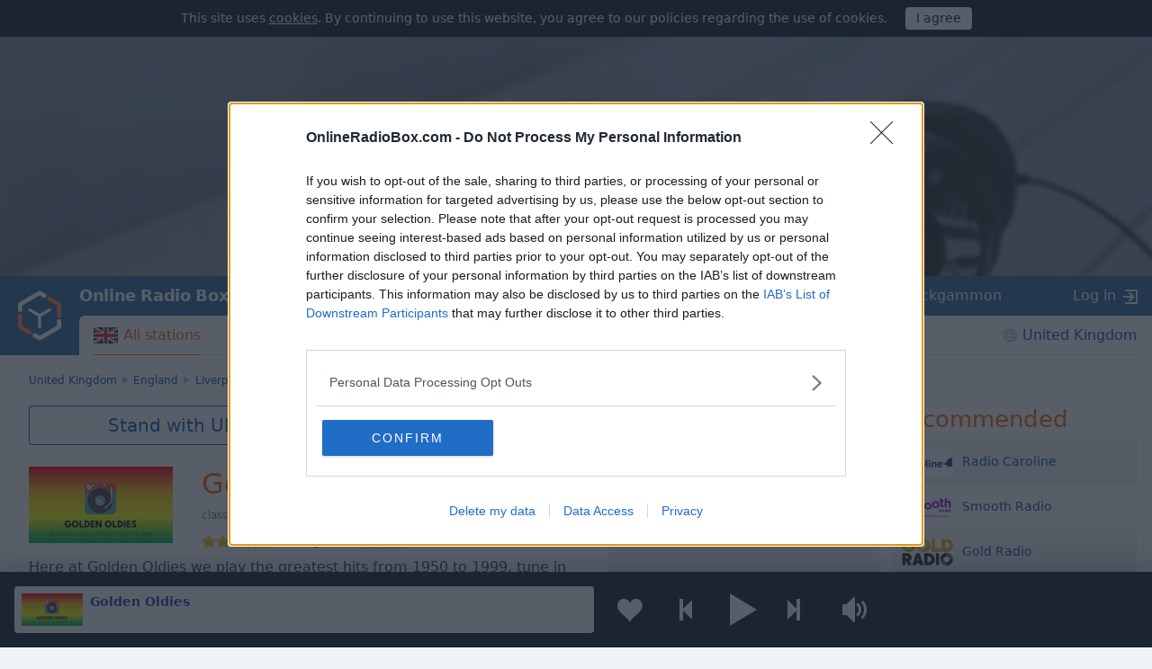

--- FILE ---
content_type: application/javascript
request_url: https://html-load.com/script/onlineradiobox.com.js?hash=-1030097593
body_size: 192834
content:
// 
//# sourceMappingURL=[data-uri]
(function(){function a3x(){const zP=['_sorted','cross-fade(\x20<cf-mixing-image>\x20,\x20<cf-final-image>?\x20)','<generic-script-specific>|<generic-complete>|<generic-incomplete>|<-non-standard-generic-family>','<ident-token>|<function-token>\x20<any-value>?\x20)','normal|none|[<content-replacement>|<content-list>]\x20[/\x20[<string>|<counter>]+]?','fromCodePoint','Profile\x20is\x20null\x20or\x20undefined','<\x27inset-block-start\x27>','fGAJJ1JxajZDTldIXUk4c3g3dTNm','[<declaration>?\x20\x27;\x27]*\x20<declaration>?','/cdn/adx/open/integration.html','SelectorList','chained|none','d3IyNzV5b2dzajRrdjAzaXpjbngxdWFxYjhwZmxtNnRo','smartyads.com','ContentWindow\x20not\x20found','HTMLIFrameElement_contentWindow','version','<transition-behavior-value>#','pub_728x90','\x27[\x27\x20<custom-ident>*\x20\x27]\x27','<supports-condition>','em5iZw==','blockIVT','data-target','prependData','geoedge.be','adthrive.com','as_apply','https://securepubads.g.doubleclick.net/gampad/ads','exclusionRules','hsla(\x20<hue>\x20<percentage>\x20<percentage>\x20[/\x20<alpha-value>]?\x20)|hsla(\x20<hue>\x20,\x20<percentage>\x20,\x20<percentage>\x20,\x20<alpha-value>?\x20)','normal|auto|<position>','rightComparison','Element_querySelector','getRandomValues','cache_adblock_circumvent_score','decodeId','fs-','invalid\x20protect-id\x20prefix:\x20','<page-margin-box-type>\x20\x27{\x27\x20<declaration-list>\x20\x27}\x27','includeHosts','url','addEventListener','isVisible','getTime','rcap','<number>|<dimension>|<ident>|<ratio>','tokens','gacraft.jp','andbeyond.media','dvmin','aXZtc2xyNDhhY2Uzem9rZ3h0MTBiNnA=','join','profile','padding-top','distinctiveProps','__selenium_unwrapped','data-sdk','<single-animation>#','MSG_ACK','env(\x20<custom-ident>\x20,\x20<declaration-value>?\x20)','anonymous','x-frame-height','xhr.onreadystatechange\x20not\x20set','line','url(','asin(\x20<calc-sum>\x20)','none|<position-area>','Y3J4bWpmN3loZ3Q2bzNwOGwwOWl2','match.rundsp.com','auto|crisp-edges|pixelated|optimizeSpeed|optimizeQuality|<-non-standard-image-rendering>','pubmatic.com','yieldmo.com','SharedStorageWorklet','Navigator','AtrulePrelude','Element_outerHTML','tagName','navigator.productSub\x20is\x20undefined','scheme','adshieldAvgRTT','DOMParser','abs(\x20<calc-sum>\x20)','body\x20>\x20a\x20>\x20div\x20>\x20div\x20>\x20div','log(\x20<calc-sum>\x20,\x20<calc-sum>?\x20)','parseFloat','Integrity\x20check\x20failed:\x20','land','Invalid\x20mapping:\x20','data:text/html,','postrelease.com','<mask-reference>#','createList','unhandled\x20exception','ybar','adshield_apply','search','<position>#','numeric-only|allow-keywords','pseudo','failed','repeating-conic-gradient(\x20[from\x20<angle>]?\x20[at\x20<position>]?\x20,\x20<angular-color-stop-list>\x20)','direction','<counter-style-name>|symbols(\x20)','ZGdnbg==','domains','ZnU2cXI4cGlrd2NueDFhc3RtNDc5YnZnMmV6bG8wM2h5','Bad\x20value\x20`','isAbsolute','findAll','otSDKStub','Unknown\x20node\x20type:\x20','noopener','none|text|all|-moz-none','`\x20node\x20type\x20definition','longestMatch','as_domain','addMapping','visible|auto|hidden','none|<shadow-t>#','extra','tb|rl|bt|lr','getComponents','[<counter-name>\x20<integer>?]+|none','<feature-value-declaration>','setHTMLUnsafe','copyScriptElement','pb_','privacy-mgmt.com','[left|center|right|<length-percentage>]\x20[top|center|bottom|<length-percentage>]','dn0qt3r0xannq.cloudfront.net','<namespace-prefix>?\x20[<string>|<url>]','_mappings','appsflyer.com','<number\x20[1,∞]>','dggn','Terminate\x20-\x20non-auto-recovery','gecko','lax','<script>','_blank','first','<\x27margin-block\x27>','pow(\x20<calc-sum>\x20,\x20<calc-sum>\x20)','/main.html','Unexpected\x20combinator','result','bricks-co.com','https://btlr.sharethrough.com/universal/v1','none|<length>','comma-token','<number-one-or-greater>','https://securepubads.g.doubleclick.net/tag/js/gpt.js','Unknown\x20type','Condition\x20is\x20expected','Element_getAttribute','types','<shape-box>|fill-box|stroke-box|view-box','uidapi.com','MatchGraph','features','mailto:','Response','intersectionRect','<color-base>|currentColor|<system-color>|<device-cmyk()>|<light-dark()>|<-non-standard-color>','priority','Boolean','HTMLIFrameElement_src','-moz-ButtonDefault|-moz-ButtonHoverFace|-moz-ButtonHoverText|-moz-CellHighlight|-moz-CellHighlightText|-moz-Combobox|-moz-ComboboxText|-moz-Dialog|-moz-DialogText|-moz-dragtargetzone|-moz-EvenTreeRow|-moz-Field|-moz-FieldText|-moz-html-CellHighlight|-moz-html-CellHighlightText|-moz-mac-accentdarkestshadow|-moz-mac-accentdarkshadow|-moz-mac-accentface|-moz-mac-accentlightesthighlight|-moz-mac-accentlightshadow|-moz-mac-accentregularhighlight|-moz-mac-accentregularshadow|-moz-mac-chrome-active|-moz-mac-chrome-inactive|-moz-mac-focusring|-moz-mac-menuselect|-moz-mac-menushadow|-moz-mac-menutextselect|-moz-MenuHover|-moz-MenuHoverText|-moz-MenuBarText|-moz-MenuBarHoverText|-moz-nativehyperlinktext|-moz-OddTreeRow|-moz-win-communicationstext|-moz-win-mediatext|-moz-activehyperlinktext|-moz-default-background-color|-moz-default-color|-moz-hyperlinktext|-moz-visitedhyperlinktext|-webkit-activelink|-webkit-focus-ring-color|-webkit-link|-webkit-text','raider.io','Window_fetch','AdShield\x20API','a3luYg==','applyRatio','as_skip','fill','<\x27column-width\x27>||<\x27column-count\x27>','applyTo','repeat-x|repeat-y|[repeat|space|round|no-repeat]{1,2}','[pack|next]||[definite-first|ordered]','window.top.apstag.runtime.callCqWrapper','document.documentElement.clientWidth,\x20clientHeight','core-ads','CDC-token','()\x20=>\x20version','skipSC','<number-percentage>{1,4}&&fill?','ms,\x20fetchElapsed:\x20','ay.delivery','important','adnxs-simple.com','ups.analytics.yahoo.com','_ignoreInvalidMapping','normal|<baseline-position>|<content-distribution>|<overflow-position>?\x20<content-position>','Document_cookie','KAlFSENfO3MvLldnTmZWbCB6OU1ZaFF9VGo6SkZVUykj','stpd.cloud','Token','notifications','svh','bGU0OTcxbTVpcnB1a3hqdjNzcTJvOHk2MGduYnp0aHdmYQ==','Property','/negotiate/v4/xhr?passcode=','omnitagjs.com','adjust.com','media.net','window.top.document.domain;','hotjar.com',')-token','TlhHdDU9fV1iSWtoKThUPnAtfGVXcw==','bml1ZTh0bXlhY2ozbDkxcTY1Znhid3pydjdwbzJnazQw','directives','permission','api.rlcdn.com','<mf-name>','Invalid\x20base64\x20digit:\x20','process','SourceMapGenerator.prototype.applySourceMap\x20requires\x20either\x20an\x20explicit\x20source\x20file,\x20or\x20the\x20source\x20map\x27s\x20\x22file\x22\x20property.\x20Both\x20were\x20omitted.','iterator','<integer>','.start','`\x20in\x20`','margin-right','Unknown\x20type:\x20','[auto|<length-percentage>]{1,2}','maxAge','bzVoa203OHVwMnl4d3Z6c2owYXQxYmdscjZlaTQzbmNx','atmedia.hu','isInRootIframe','matchAtruleDescriptor','matrix(\x20<number>#{6}\x20)','webkit','as_json_modifier','selectors','googMsgType','domain\x20switched','read-only|read-write|read-write-plaintext-only','is_blocking_acceptable_ads','[<age>?\x20<gender>\x20<integer>?]','protectFetchInputSync\x20shouldn\x27t\x20be\x20called\x20with\x20ReadableStream','event','char\x20must\x20be\x20length\x201','<\x27align-self\x27>\x20<\x27justify-self\x27>?','<color>','HTMLImageElement_attributionSrc','normal|none|[<common-lig-values>||<discretionary-lig-values>||<historical-lig-values>||<contextual-alt-values>]','light|dark|<integer\x20[0,∞]>','<url>+','cssWideKeywordsSyntax','start|end|center|stretch','ac-','[[left|center|right|span-left|span-right|x-start|x-end|span-x-start|span-x-end|x-self-start|x-self-end|span-x-self-start|span-x-self-end|span-all]||[top|center|bottom|span-top|span-bottom|y-start|y-end|span-y-start|span-y-end|y-self-start|y-self-end|span-y-self-start|span-y-self-end|span-all]|[block-start|center|block-end|span-block-start|span-block-end|span-all]||[inline-start|center|inline-end|span-inline-start|span-inline-end|span-all]|[self-block-start|center|self-block-end|span-self-block-start|span-self-block-end|span-all]||[self-inline-start|center|self-inline-end|span-self-inline-start|span-self-inline-end|span-all]|[start|center|end|span-start|span-end|span-all]{1,2}|[self-start|center|self-end|span-self-start|span-self-end|span-all]{1,2}]','Generic','getAtrulePrelude','scaleY(\x20[<number>|<percentage>]\x20)','perspective(\x20[<length\x20[0,∞]>|none]\x20)','<custom-ident>','googletagmanager.com','[<\x27animation-range-start\x27>\x20<\x27animation-range-end\x27>?]#','circle(\x20[<shape-radius>]?\x20[at\x20<position>]?\x20)','Dimension','Element_matches','HTMLTemplateElement','[normal|<content-distribution>|<overflow-position>?\x20[<content-position>|left|right]]#','description','_grecaptcha_ready','cachedResultIsInAdIframe','cWJ1dw==','center|start|end|self-start|self-end|flex-start|flex-end','programme.tv','none|<transform-list>','isVisibleIframe','rng','adshield','unset','isEncodedUrl','Percentage','gpt-clickio','releaseEvents','check','mediaType','left','Match','[<container-name>]?\x20<container-condition>','gcprivacy.com','onRefresh','none|[<number>|<percentage>]{1,3}','<outline-radius>','edgios','3451qgBrZp','repeating-linear-gradient(\x20[<angle>|to\x20<side-or-corner>]?\x20,\x20<color-stop-list>\x20)','generatedLine','normal|break-all|keep-all|break-word|auto-phrase','ad.as.amanad.adtdp.com','inline|block|horizontal|vertical','https://cdn.privacy-mgmt.com','preventDefault','!important','hookWindowProperty\x20Error:\x20','tpmn','bind','`\x20for\x20','function\x20t(n,r){const\x20c=e();return(t=function(t,e){return\x20c[t-=125]})(n,r)}function\x20e(){const\x20t=[\x22501488WDDNqd\x22,\x22currentScript\x22,\x2265XmFJPF\x22,\x22stack\x22,\x223191470qiFaCf\x22,\x2263QVFWTR\x22,\x223331tAHLvD\x22,\x223cJTWsk\x22,\x2242360ynNtWd\x22,\x222142mgVquH\x22,\x22remove\x22,\x22__hooked_preframe\x22,\x2218876319fSHirK\x22,\x22defineProperties\x22,\x22test\x22,\x221121030sZJRuE\x22,\x22defineProperty\x22,\x229215778iEEMcx\x22];return(e=function(){return\x20t})()}(function(n,r){const\x20c=t,s=e();for(;;)try{if(877771===-parseInt(c(125))/1+-parseInt(c(141))/2*(parseInt(c(126))/3)+-parseInt(c(137))/4*(-parseInt(c(139))/5)+parseInt(c(136))/6+parseInt(c(128))/7*(-parseInt(c(127))/8)+parseInt(c(142))/9*(-parseInt(c(134))/10)+parseInt(c(131))/11)break;s.push(s.shift())}catch(t){s.push(s.shift())}})(),(()=>{const\x20e=t;document[e(138)][e(129)]();const\x20n=Object[e(135)],r=Object.defineProperties,c=()=>{const\x20t=e,n=(new\x20Error)[t(140)];return!!new\x20RegExp(atob(\x22KChhYm9ydC1vbi1pZnJhbWUtcHJvcGVydHl8b3ZlcnJpZGUtcHJvcGVydHkpLShyZWFkfHdyaXRlKSl8cHJldmVudC1saXN0ZW5lcg==\x22))[t(133)](n)};Object[e(135)]=(...t)=>{if(!c())return\x20n(...t)},Object[e(132)]=(...t)=>{if(!c())return\x20r(...t)},window[e(130)]=!0})();','bliink.io','iframe.contentDocument\x20or\x20contentWindow\x20is\x20null','getEvents','ot-','AdShield\x20API\x20cmd.push\x20result','3rd-party\x20xhr\x20unexpected\x20response','\x20\x20\x20\x20','removeProperty','Document_getElementsByClassName','<line-style>{1,4}','geb','<length-percentage>','styleSheets','HTMLFormElement_action','Not\x20a\x20Declaration\x20node','srcset','_self','kueezrtb.com','/static/topics/topics_frame.html','none|blink','parseSourceMapInput','criteo.com','<single-animation-play-state>#','from|to|<percentage>|<timeline-range-name>\x20<percentage>','Failed\x20to\x20get\x20encoded-id\x20version:\x20encoded-id\x20is\x20empty','https://m1.openfpcdn.io/botd/v','fromSetString','[normal|<baseline-position>|<content-distribution>|<overflow-position>?\x20<content-position>]#','auto|normal|active|inactive|disabled','DOMContentLoaded','onmessage','transform','clientWidth','pubkey','N\x20is\x20expected','el.quizlet.com','translateX(\x20<length-percentage>\x20)','addIframeVisibilityCheckHandler','intentiq.com','<relative-real-selector-list>','setTargetingForGPTAsync','[csstree-match]\x20BREAK\x20after\x20','s0.2mdn.net','samsungbrowser','start|end|center|justify|distribute|stretch','enter','catch','hooking\x20started\x20without\x20preframe\x20hooking','<wq-name>|<ns-prefix>?\x20\x27*\x27','custom','indexOf','originalColumn','openxcdn.net','linear|radial','constructor','path','HTMLElement','<html><head></head><body></body></html>','connection','https://orbidder.otto.de/bid','element\x20display\x20none\x20important','forEach','frames','contents|none','_file','sn_ad_label_','Keyword','\x0a\x20\x20syntax:\x20','getAttributeNames','Raw','unrulymedia.com','[<url>|url-prefix(\x20<string>\x20)|domain(\x20<string>\x20)|media-document(\x20<string>\x20)|regexp(\x20<string>\x20)]#','Terminate\x20-\x20memory\x20limit\x20threshold','timestamp','element','toggle','logs-partners.coupang.com','domAutomation','not\x20<style-in-parens>|<style-in-parens>\x20[[and\x20<style-in-parens>]*|[or\x20<style-in-parens>]*]','e2VGJU9YclEyPm5wM0pOXTQ3dQ==','TBL','slotElementId','ltr','tel:','vendor','HTMLElement_innerText','.set','scanNumber','Number,\x20dimension,\x20ratio\x20or\x20identifier\x20is\x20expected','SYN_URG','<\x27border-style\x27>','HTMLIFrameElement_contentDocument','traffective','allowInterstitial','start','document.createElement','yieldlab.net','randomize','isTargetUrl','hooked_page','monitoring','[auto|alphabetic|hanging|ideographic]','[first|last]?\x20baseline','hostage','Jm0yR1Q1SXJQIiAuQihvPTppZ2JKcFduejd0Y3ZOWmA+Cg==','sourceMapURL\x20could\x20not\x20be\x20parsed','HTMLScriptElement_attributionSrc','Ratio','removeAttribute','sdk','addAtrule_','SECSSOBrowserChrome','Attribute\x20selector\x20(=,\x20~=,\x20^=,\x20$=,\x20*=,\x20|=)\x20is\x20expected','HTMLImageElement_src','botd\x20timeout','a2AoNTl3aikie2c+c1xvNlRpQXgKTFA/cWFwdDBdLUl5ZQ==','Group','auto|none|text|all','unprotect','normal|reset|<number>|<percentage>','MUVIYi58dT9wKHFmUGl0eSdyNk8lCXc9XTlCSlJEOzo4aw==','addtl_consent','rex','last_bfa_at','normal|<try-size>','window.top.confiant.services().onASTAdLoad','MessageEvent_source','Unknown\x20node\x20type\x20`','none|proximity|mandatory','cmpChar','truvidplayer.com','smadex.com','auto|baseline|before-edge|text-before-edge|middle|central|after-edge|text-after-edge|ideographic|alphabetic|hanging|mathematical','gpt-minutemedia','eXB3engydXNtOG9nNXE3NHRhbmxiNnJpM3ZjZWhqOWtmMQ==','HTMLFormElement_target','charAt','WEVRNSU8Sl9oIy4wZj92ZUs6ewlDdXRqYEJQOE5HVWIp','.setPAAPIConfigForGPT','max(\x20<calc-sum>#\x20)','<hex-color>|<color-function>|<named-color>|<color-mix()>|transparent','e6d29821','wrong\x20contentWindow','toString','none|element|text','acceptableAdsBait','[[<url>\x20[<x>\x20<y>]?\x20,]*\x20[auto|default|none|context-menu|help|pointer|progress|wait|cell|crosshair|text|vertical-text|alias|copy|move|no-drop|not-allowed|e-resize|n-resize|ne-resize|nw-resize|s-resize|se-resize|sw-resize|w-resize|ew-resize|ns-resize|nesw-resize|nwse-resize|col-resize|row-resize|all-scroll|zoom-in|zoom-out|grab|grabbing|hand|-webkit-grab|-webkit-grabbing|-webkit-zoom-in|-webkit-zoom-out|-moz-grab|-moz-grabbing|-moz-zoom-in|-moz-zoom-out]]','meta','<angle>|<percentage>','head','captureEvents','Identifier','Document_querySelector','Lexer\x20matching\x20doesn\x27t\x20applicable\x20for\x20custom\x20properties','atob-btoa','skimresources.com','1.9.1','slot_element_id','searchParams','10227899gfOHCY','<track-breadth>|minmax(\x20<inflexible-breadth>\x20,\x20<track-breadth>\x20)|fit-content(\x20<length-percentage>\x20)','aG5bUlhtfERPSC86LkVWS0o7NH1TVQ==','timeZone','loc','https:','2WKSQpz','random','HTMLAnchorElement_attributionSrc','getItem','function','Request','margin-left','Response_url','phantomas','bottom','advertisement','<simple-selector>#','[none|<custom-ident>]#','normal|compact','<\x27row-gap\x27>\x20<\x27column-gap\x27>?','hbopenbid.pubmatic.com','Element_querySelectorAll','lvb','<angle-percentage>{1,2}','/translator','<line-width>','_selenium','auto|<integer>','tokenize','%%%INV_CODE%%%','QiBjMQkzRlklPGZfYjJsdV44Wk5DeiNHJ3ZXTTdyJlE9','<url>|<image()>|<image-set()>|<element()>|<paint()>|<cross-fade()>|<gradient>','normal|<length>','EventTarget_addEventListener','/pcs/activeview?','https://static.criteo.net/js/ld/publishertag.prebid.js','<\x27block-size\x27>','protectCss','CrOS','anchor(\x20<anchor-element>?&&<anchor-side>\x20,\x20<length-percentage>?\x20)','auto|fixed','rect(\x20[<length-percentage>|auto]{4}\x20[round\x20<\x27border-radius\x27>]?\x20)','{\x22type\x22:\x20\x22tag\x22,\x20\x22marshalled\x22:\x20\x22<html></html>\x22}','/dbm/ad','pos','String','forEachRight','Notification','bad-string-token','-1000px','normal|small-caps|all-small-caps|petite-caps|all-petite-caps|unicase|titling-caps','parentNode','script-src','HTMLMetaElement','margin-bottom','Destroying\x20blocked\x20slots\x20:\x20','action','nthChildOf','atob','https://cmp.computerbild.de','abc','Bad\x20syntax\x20reference:\x20','firefox','/bq/','baseline|sub|super|<svg-length>','$1\x20\x20\x20','Number\x20sign\x20is\x20not\x20allowed','text-ad-links','adapi.inlcorp.com',';\x20Priority=High','getNode','as_console','OutOfPageFormat','SharedStorageWorklet_addModule','this.postMessage(...arguments)','show|hide','gptFetchSlots','[Profile\x20Handler]','Element_ariaLabel','auto|<color>','lab(\x20[<percentage>|<number>|none]\x20[<percentage>|<number>|none]\x20[<percentage>|<number>|none]\x20[/\x20[<alpha-value>|none]]?\x20)','every','Block','[from-image||<resolution>]&&snap?','response','as_handler_set','dataset','https://ap.lijit.com/rtb/bid','phantomjs','symbol','<feature-type>\x20\x27{\x27\x20<feature-value-declaration-list>\x20\x27}\x27','appendList','a-mx.com','oklab(\x20[<percentage>|<number>|none]\x20[<percentage>|<number>|none]\x20[<percentage>|<number>|none]\x20[/\x20[<alpha-value>|none]]?\x20)','function-token','getAdserverTargeting','idFilter','base','protocol','at-keyword-token','none|vertical-to-horizontal','HTMLMediaElement','<length-percentage>|<flex>|min-content|max-content|auto','grad','__rgst_cb','iterations','getAttributeKeys','ads-','gpt-nextmillenium','_sourcesContents','block|inline|x|y','item\x20doesn\x27t\x20belong\x20to\x20list','-apple-system-body|-apple-system-headline|-apple-system-subheadline|-apple-system-caption1|-apple-system-caption2|-apple-system-footnote|-apple-system-short-body|-apple-system-short-headline|-apple-system-short-subheadline|-apple-system-short-caption1|-apple-system-short-footnote|-apple-system-tall-body','VW4gcHJvYmzDqG1lIGVzdCBzdXJ2ZW51IGxvcnMgZHUgY2hhcmdlbWVudCBkZSBsYSBwYWdlLiBWZXVpbGxleiBjbGlxdWVyIHN1ciBPSyBwb3VyIGVuIHNhdm9pciBwbHVzLg==','navigator.permissions.query\x20is\x20not\x20a\x20function','ancestorOrigins','adthrive-','Unknown\x20at-rule','div','serverbid.com','<grid-line>\x20[/\x20<grid-line>]?','logicieleducatif.fr','import','return\x20this','https://img-load.com','Terminate\x20-\x20keep\x20original\x20acceptable\x20ads','visibility','Window_fetchLater','Combinator\x20is\x20expected','<\x27border-bottom-right-radius\x27>','normal|stretch|<baseline-position>|[<overflow-position>?\x20<self-position>]','TkduRThhX3kuRmpZTz00dzNdcDc=','<length>|<percentage>|auto','quizlet.com','idSubstring','VHNwektcVnZMMzkpOlBSYTh4Oy51ZyhgdD93XTZDT2ZGMQ==','translate(\x20<length-percentage>\x20,\x20<length-percentage>?\x20)',';\x20SameSite=Strict','none|chained','decodeURI','none|<image>','Too\x20many\x20question\x20marks','closest-side|closest-corner|farthest-side|farthest-corner|sides','googletag\x20cmd\x20unshift\x20failed\x20:\x20','onClickAutoRecovery','selectorList','reserved1','parseWithFallback','clean','ocelot.studio','sourceMap','HTMLScriptElement','async','HTMLMetaElement_content','elementFromPoint','errArgs','rhino','getCategoryExclusions','from(\x20<color>\x20)|color-stop(\x20[<number-zero-one>|<percentage>]\x20,\x20<color>\x20)|to(\x20<color>\x20)','[proportional-nums|tabular-nums]','<combinator>?\x20<complex-selector>','optable.co','\x20>\x20','<percentage>?&&<image>','permutive.com','nn_','NFdCXTM+CW89bk12Y0thd19yVlI3emxxbSlGcGA6VGdPJw==','fastclick.net','updateCursors','argument\x20val\x20is\x20invalid','callback','AdThrive_','generate','Proxy','M2M1MWdvcTQwcHphbDlyNnh1dnRrZXkyc3duajdtaWhi','c204ZmtocndhOTR5MGV1cGoybnEx','about:','https://s.teag.ad-shield.io/2/857374/analytics.js','dXl5aw==','urlGenerate','consumeUntilBalanceEnd','isInIframe','none|<track-list>|<auto-track-list>','mode','element-attributes','findAllFragments','https://ads.yieldmo.com/exchange/prebid','false|true','[center|[[left|right|x-start|x-end]?\x20<length-percentage>?]!]#','border-box|padding-box|content-box','<frequency>|<percentage>','anymind360.com','internet_explorer','smilewanted.com','hasAttribute','dbm_d','credentials','Unexpected\x20input','Warning:\x20set-cookie-parser\x20appears\x20to\x20have\x20been\x20called\x20on\x20a\x20request\x20object.\x20It\x20is\x20designed\x20to\x20parse\x20Set-Cookie\x20headers\x20from\x20responses,\x20not\x20Cookie\x20headers\x20from\x20requests.\x20Set\x20the\x20option\x20{silent:\x20true}\x20to\x20suppress\x20this\x20warning.','Text','relative','nearest-neighbor|bicubic','document.querySelectorAll','MHQ4a2JmMjZ1ejlzbWg3MTRwY2V4eQ==','normal|[<numeric-figure-values>||<numeric-spacing-values>||<numeric-fraction-values>||ordinal||slashed-zero]','defaultView','map','auto|never|always|<absolute-size>|<length>','doubleverify.com','POST','AdShield\x20API\x20cmd.push','trim','sendXHR','()\x20{\x20[native\x20code]\x20}','/adsid/integrator.js','closest-side|farthest-side|closest-corner|farthest-corner|<length>|<length-percentage>{2}','Semicolon\x20or\x20block\x20is\x20expected','consumeNumber','none|repeat(\x20<length-percentage>\x20)','cache_is_blocking_acceptable_ads','Brian\x20Paul','advertiserId','push','<single-animation-direction>#','gpt-geniee','not_blocking_ads','Element_getElementsByClassName','EOF-token','<length>{1,4}','a24xZWhvNmZqYnI0MHB4YzlpMnE=','matches','set-cookie-parser\x20encountered\x20an\x20error\x20while\x20decoding\x20a\x20cookie\x20with\x20value\x20\x27','rch','HyphenMinus\x20is\x20expected','<transform-function>+','<\x27padding-left\x27>{1,2}','Terminate\x20-\x20bot\x20detected',':after','none|manual|auto','createElement','a2Zwdg==','<url>|none','addProperty_','Class\x20extends\x20value\x20','script_abort','<box>|margin-box','gpt-interworks','isVisibleNode','block','XMLHttpRequest_open','oklch(\x20[<percentage>|<number>|none]\x20[<percentage>|<number>|none]\x20[<hue>|none]\x20[/\x20[<alpha-value>|none]]?\x20)','cpmstar.com','opr','<complex-real-selector>#','parseString','scrollBy','auto|optimizeSpeed|optimizeLegibility|geometricPrecision','as_version','firstCharOffset','data-','tokenType','base64\x20failed','delay','navigator.permissions\x20is\x20undefined','close','worldhistory.org','browsiprod.com','Terminate\x20-\x20not\x20allowed\x20running\x20in\x20iframe','Date.now\x20is\x20not\x20a\x20number','[stretch|repeat|round|space]{1,2}','pbjsList','7d518f02','normal|stretch|<baseline-position>|<overflow-position>?\x20[<self-position>|left|right]|legacy|legacy&&[left|right|center]','explicit','[[<integer>|infinite]{2}]#|auto','(\x20<supports-condition>\x20)|<supports-feature>|<general-enclosed>','cssText','createSingleNodeList','<relative-selector>#','getSlotElementId','original_url','scrollWidth','consumeUntilLeftCurlyBracket','/prebid.js','none|in-flow|all','getWindowId','Error','Document_querySelectorAll','orientation','\x22googMsgType\x22','data-non-sharding','dispatchEvent','object-keys','bqstreamer.com','/negotiate/v4/fetch?passcode=','jump-start|jump-end|jump-none|jump-both|start|end','yieldlove-ad-serving.net','[id*=\x22','[alternate||[over|under]]|inter-character','querySelectorAll','destroySlots','ccgateway.net','iframe\x20msg\x20err:\x20','[<page-selector>#]?','createObjectURL','[none|<single-transition-property>]||<time>||<easing-function>||<time>||<transition-behavior-value>','PluginArray','link','remove','yahoo-mail-v1','dXk4b2EyczZnNGozMDF0OWJpcDdyYw==','display','ease|ease-in|ease-out|ease-in-out|cubic-bezier(\x20<number\x20[0,1]>\x20,\x20<number>\x20,\x20<number\x20[0,1]>\x20,\x20<number>\x20)','outerHeight','skin_wrapper','HTMLScriptElement_src','dpi','</script><script\x20src=\x22','initLogMessageHandler','flat','__hooked','recovery_adm_gpt_request','adv-space','<counter-style-name>','Function\x20name\x20must\x20be\x20`url`','creativecdn.com','[<position>\x20,]?\x20[[[<-legacy-radial-gradient-shape>||<-legacy-radial-gradient-size>]|[<length>|<percentage>]{2}]\x20,]?\x20<color-stop-list>','querySelector','\x22\x20is\x20expected','canvas','__lastWatirPrompt','socdm.com','presage.io','columns','blur(\x20<length>\x20)','PseudoClassSelector','window.Notification\x20is\x20undefined','Document','https://report.error-report.com/modal?eventId=&error=Vml0YWwgQVBJIGJsb2NrZWQ%3D&domain=','min','alphaStr','shardingIndex','Window_name','poster','source','Identifier\x20or\x20parenthesis\x20is\x20expected','auto|none','isArray','content-box|padding-box|border-box|fill-box|stroke-box|view-box','lvmin','auto|after','none|[<\x27flex-grow\x27>\x20<\x27flex-shrink\x27>?||<\x27flex-basis\x27>]','keys','from-image|<angle>|[<angle>?\x20flip]','[<url>|<gradient>|none]\x20[<length-percentage>{4}\x20<-webkit-mask-box-repeat>{2}]?','Blocked\x20slot\x20define:\x20[','as_inventory_id','Terminate\x20-\x20not\x20apply','Comment','polygon(\x20<fill-rule>?\x20,\x20[<length-percentage>\x20<length-percentage>]#\x20)','adsense','kargo-','dmtkcw==','UWpeIE5DVXY1NGxlIlZNbV8zMEdM','videostep.com','skewY(\x20[<angle>|<zero>]\x20)','tunebat.com','webdriverio','7cfdc6c7','single|multiple','light','onlyForAsTest','units','auto|<string>','none|[ex-height|cap-height|ch-width|ic-width|ic-height]?\x20[from-font|<number>]','width|height|block|inline|self-block|self-inline','cbidsp','/media/vpaid-display/iframe.html','<!--','translateY(\x20<length-percentage>\x20)','window.parent._df.t','<\x27min-block-size\x27>','stndz-','yellowblue.io','script','<fixed-breadth>|minmax(\x20<fixed-breadth>\x20,\x20<track-breadth>\x20)|minmax(\x20<inflexible-breadth>\x20,\x20<fixed-breadth>\x20)','isAdBlockerDetected','safari','N3VpbDVhM2d4YnJwdHZqZXltbzRjMDl3cXpzNjgybmYx','isChannelConnected','https://ad.yieldlab.net/yp','[INVENTORY]\x20found\x20visible\x20','has','Function','<grid-line>\x20[/\x20<grid-line>]{0,3}','\x20requestBids.before\x20hook:\x20','adhesion','Y29rcQ==','__gads=ID=','compareByGeneratedPositionsDeflatedNoLine','<tr','base[href]','getAdUnitPath','Blocked\x20','closest','checkStructure','read-only|read-write|write-only','shouldNegotiateAds','\x22<\x22,\x20\x22>\x22,\x20\x22=\x22\x20or\x20\x22)\x22','as_parent','some','isInAdIframe','eWJmcQ==','inset(\x20<length-percentage>{1,4}\x20[round\x20<\x27border-radius\x27>]?\x20)','consumeUntilExclamationMarkOrSemicolon','ima://','horizontal|vertical|inline-axis|block-axis|inherit','replaceSync','none|button|button-arrow-down|button-arrow-next|button-arrow-previous|button-arrow-up|button-bevel|button-focus|caret|checkbox|checkbox-container|checkbox-label|checkmenuitem|dualbutton|groupbox|listbox|listitem|menuarrow|menubar|menucheckbox|menuimage|menuitem|menuitemtext|menulist|menulist-button|menulist-text|menulist-textfield|menupopup|menuradio|menuseparator|meterbar|meterchunk|progressbar|progressbar-vertical|progresschunk|progresschunk-vertical|radio|radio-container|radio-label|radiomenuitem|range|range-thumb|resizer|resizerpanel|scale-horizontal|scalethumbend|scalethumb-horizontal|scalethumbstart|scalethumbtick|scalethumb-vertical|scale-vertical|scrollbarbutton-down|scrollbarbutton-left|scrollbarbutton-right|scrollbarbutton-up|scrollbarthumb-horizontal|scrollbarthumb-vertical|scrollbartrack-horizontal|scrollbartrack-vertical|searchfield|separator|sheet|spinner|spinner-downbutton|spinner-textfield|spinner-upbutton|splitter|statusbar|statusbarpanel|tab|tabpanel|tabpanels|tab-scroll-arrow-back|tab-scroll-arrow-forward|textfield|textfield-multiline|toolbar|toolbarbutton|toolbarbutton-dropdown|toolbargripper|toolbox|tooltip|treeheader|treeheadercell|treeheadersortarrow|treeitem|treeline|treetwisty|treetwistyopen|treeview|-moz-mac-unified-toolbar|-moz-win-borderless-glass|-moz-win-browsertabbar-toolbox|-moz-win-communicationstext|-moz-win-communications-toolbox|-moz-win-exclude-glass|-moz-win-glass|-moz-win-mediatext|-moz-win-media-toolbox|-moz-window-button-box|-moz-window-button-box-maximized|-moz-window-button-close|-moz-window-button-maximize|-moz-window-button-minimize|-moz-window-button-restore|-moz-window-frame-bottom|-moz-window-frame-left|-moz-window-frame-right|-moz-window-titlebar|-moz-window-titlebar-maximized','throw\x20new\x20Error();','3rd-party\x20fetch\x20error:\x20','amazon-adsystem.com','INTERSTITIAL','ms,\x20passcode:\x20','<bg-size>#','https://googleads.g.doubleclick.net/pagead/ads','yandex.com','javascript:','lngtdv.com','start\x20prebid\x20request\x20bidsBackHandler\x20for\x20','border-box|content-box|margin-box|padding-box','target-counter(\x20[<string>|<url>]\x20,\x20<custom-ident>\x20,\x20<counter-style>?\x20)','fetch:\x20','stack','isSleipnir','filename','aborted','always|auto|avoid','round(\x20<rounding-strategy>?\x20,\x20<calc-sum>\x20,\x20<calc-sum>\x20)','alert','adunit','navigator.connection\x20is\x20undefined','fromEntries','Expect\x20an\x20apostrophe','getOwnPropertyDescriptor','geniee','(function(){','[shorter|longer|increasing|decreasing]\x20hue','installedModules','normal|ultra-condensed|extra-condensed|condensed|semi-condensed|semi-expanded|expanded|extra-expanded|ultra-expanded','openx.net','stringify','<counter()>|<counters()>','documentElementKeys','b3V0cHV0','brainlyads.com','warn','undefined','set\x20','[Bot]\x20bot\x20detected,\x20botKind=','fromArray','__webdriver_script_function','contrast(\x20[<number-percentage>]\x20)','referrerPolicy','open-quote|close-quote|no-open-quote|no-close-quote','top|bottom|block-start|block-end|inline-start|inline-end','error\x20on\x20googletag.pubads()','blockAdUnitPath','text_ads','tan(\x20<calc-sum>\x20)','media','<ns-prefix>?\x20<ident-token>','<\x27inset-block-end\x27>','</div>','<bg-image>#','auto|avoid|always|all|avoid-page|page|left|right|recto|verso|avoid-column|column|avoid-region|region','none|forwards|backwards|both','18DkJPcS','getSetCookie','reportToSentry','ivt','[\x27~\x27|\x27|\x27|\x27^\x27|\x27$\x27|\x27*\x27]?\x20\x27=\x27','xhr','num','[<function-token>\x20<any-value>?\x20)]|[(\x20<any-value>?\x20)]','CSSStyleDeclaration_getPropertyValue','delim-token','<-ms-filter-function-progid>|<-ms-filter-function-legacy>','svmax','xywh(\x20<length-percentage>{2}\x20<length-percentage\x20[0,∞]>{2}\x20[round\x20<\x27border-radius\x27>]?\x20)','<box>|border|text','jkl','Event','none|element|auto','center|start|end|flex-start|flex-end','searchfield|textarea|push-button|slider-horizontal|checkbox|radio|square-button|menulist|listbox|meter|progress-bar|button','none|capitalize|uppercase|lowercase|full-width|full-size-kana','esp.rtbhouse.com','prev','<span\x20id=\x22banner-','repeating-radial-gradient(\x20[<ending-shape>||<size>]?\x20[at\x20<position>]?\x20,\x20<color-stop-list>\x20)','safeframe.googlesyndication.com','marker-mid','drop-shadow(\x20<length>{2,3}\x20<color>?\x20)','auto|<length>|<percentage>','4dex.io','<\x27align-content\x27>\x20<\x27justify-content\x27>?','$chrome_asyncScriptInfo','<\x27margin-inline\x27>','pub.doubleverify.com','recovery_click_url_error','<font-weight-absolute>{1,2}','intrinsic|min-intrinsic|-webkit-fill-available|-webkit-fit-content|-webkit-min-content|-webkit-max-content|-moz-available|-moz-fit-content|-moz-min-content|-moz-max-content','removeItem','auto|stable&&both-edges?','visualViewport','defineProperties','redir','\x20|\x20','encodeId','ins','fo2nsdf','space-between|space-around|space-evenly|stretch','\x27progid:\x27\x20[<ident-token>\x20\x27.\x27]*\x20[<ident-token>|<function-token>\x20<any-value>?\x20)]','generated','serif|sans-serif|system-ui|cursive|fantasy|math|monospace','none|[first||[force-end|allow-end]||last]','width\x20not\x20set\x20properly','<\x27inset-inline-end\x27>','VzB8N196fXtyb1lraFhMXiUoJy8+TnRRR2d1WlNBNHZV','/ivt/detect','XXX','https://fb.html-load.com','gpt-','Document_URL','rotate(\x20[<angle>|<zero>]\x20)','mediatradecraft.com','data-bypass-check-transform','data-freestar-ad','as_window_id','normal|[<number>\x20<integer>?]','evaluate','`\x20has\x20no\x20known\x20descriptors','srcdoc','input','CSSStyleSheet_replaceSync','basename','https://html-load.cc','_set','flip-block||flip-inline||flip-start','onWhiteSpace','Blocked\x20prebid\x20request\x20for\x20','https://ad-delivery.net/px.gif?ch=2','Terminate\x20-\x20no\x20active\x20auto\x20recovery','__lastWatirAlert','wrap|none','optidigital.com','<\x27margin-inline-end\x27>','auto|<anchor-name>','no-cors','offset','Must\x20be\x20between\x200\x20and\x2063:\x20','bidder','none|ideograph-alpha|ideograph-numeric|ideograph-parenthesis|ideograph-space','[restore-rejections]\x20restoreDeferedRejections__adblock','triggerCount','resource','<\x27margin-top\x27>','Unknown\x20node\x20type:','[<length-percentage>|left|center|right]#','getOutOfPage','hostname','[<angular-color-stop>\x20[,\x20<angular-color-hint>]?]#\x20,\x20<angular-color-stop>','invert(','<length-percentage>|closest-side|farthest-side','closed','Number\x20sign\x20is\x20expected','script_onerror','flashtalking.com','HTMLAnchorElement_pathname','onload','height:\x20\x20\x20\x20250px;\x20position:\x20sticky;\x20top:\x2020px;\x20display:\x20block;\x20margin-top:\x2020px;\x20margin-right:\x2010px;','<feature-value-block>+','comment-token','once','loaded','<paint>','options','normal|<number>|<length>|<percentage>','bad-url-token','getType','onclick','Document_getElementsByTagName','modifier','https://prebid.trustedstack.com/rtb/trustedstack','[left|right]||[top|bottom]','not','space-all|normal|space-first|trim-start|trim-both|trim-all|auto','Element_closest','insertList','[normal|x-slow|slow|medium|fast|x-fast]||<percentage>','<calc-product>\x20[[\x27+\x27|\x27-\x27]\x20<calc-product>]*','player','arrayBuffer','calc(','https://html-load.com','rotateY(\x20[<angle>|<zero>]\x20)','window.process\x20is','YmphM3prZnZxbHRndTVzdzY3OG4=','samesite','DocumentFragment','cDkxdHp4NGlic2h3ZjNxeWVuNTA2dWdvMm1rdjhscmpjNw==','_as_prehooked_functions','method','Intl','none|<filter-function-list>|<-ms-filter-function-list>','WebGLRenderingContext\x20is\x20null','as_location','adngin-','unhandled\x20exception\x20-\x20','OWptYW53eXF4MHM1NHp1dG82aA==','rem(\x20<calc-sum>\x20,\x20<calc-sum>\x20)','properties','adshield-loaded','iionads.com','<number>|<percentage>|none','raptive','getProperty','https://pagead2.googlesyndication.com/pagead/js/adsbygoogle.js','players','gpt-adingo','Parse\x20error:\x20','[object\x20Reflect]','parseCustomProperty','en-us','attributionsrc','20030107','element-classList\x20not\x20hooked','c3ZtbQ==','none','max-width','auto|smooth','inside|outside|top|left|right|bottom|start|end|self-start|self-end|<percentage>|center','external','overflow','clickiocdn.com','whatcardev.haymarket.com','repeat(\x20[<integer\x20[1,∞]>|auto-fill]\x20,\x20<line-names>+\x20)','adsinteractive','Generator\x20is\x20already\x20executing.','img_','<custom-property-name>','admz','<declaration-value>?','childNodes','ensureInit','Failed\x20to\x20get\x20key\x20from:\x20','get','<\x27animation-duration\x27>||<easing-function>||<\x27animation-delay\x27>||<single-animation-iteration-count>||<single-animation-direction>||<single-animation-fill-mode>||<single-animation-play-state>||[none|<keyframes-name>]||<single-animation-timeline>','<display-outside>?&&[flow|flow-root]?&&list-item','var(\x20<custom-property-name>\x20,\x20<declaration-value>?\x20)','as_key','clamp(\x20<calc-sum>#{3}\x20)','awesomium','edl','rad','overlay|-moz-scrollbars-none|-moz-scrollbars-horizontal|-moz-scrollbars-vertical|-moz-hidden-unscrollable','components','\x22></script>','AdShield\x20API\x20cmd','useragent','onmousedown','[block|inline|x|y]#','dvw','get-computed-style','state','ADS_FRAME','safe',';\x20SameSite=None','syntax','type','\x22inventories\x22','arkadium-aps-tagan.adlightning.com','issue','Operator','brave','signal','_WEBDRIVER_ELEM_CACHE','content|fixed','repeat(\x20[<integer\x20[1,∞]>]\x20,\x20[<line-names>?\x20<track-size>]+\x20<line-names>?\x20)','__driver_evaluate','alpha|luminance|match-source','break','xlink:href','https://onetag-sys.com/prebid-request','requestIdleCallback','from','function\x20','none|<position>#','adDiv','Chrome/','silent|[[x-soft|soft|medium|loud|x-loud]||<decibel>]','serif|sans-serif|cursive|fantasy|monospace','combinator','boredpanda.com','HTMLElement_style','none|[[<dashed-ident>||<try-tactic>]|<\x27position-area\x27>]#','insert','inherit','layer(','[<length>|<percentage>|auto]{1,4}','<complex-real-selector-list>','__nightmare','auto','getLocationRange','[historical-ligatures|no-historical-ligatures]','padding|border','blN5TkRHJ01qL288VSBsIlFFa21pWDJIe1pZSmg0JT1f','aTtVaidbPHciRFQwbFpMZ1M4ZiNoeHNNVn10eTpFLSlg','running|paused','when','ActiveBorder|ActiveCaption|AppWorkspace|Background|ButtonFace|ButtonHighlight|ButtonShadow|ButtonText|CaptionText|GrayText|Highlight|HighlightText|InactiveBorder|InactiveCaption|InactiveCaptionText|InfoBackground|InfoText|Menu|MenuText|Scrollbar|ThreeDDarkShadow|ThreeDFace|ThreeDHighlight|ThreeDLightShadow|ThreeDShadow|Window|WindowFrame|WindowText','[row|column]||dense','<predefined-rgb>\x20[<number>|<percentage>|none]{3}','pub.network','[<image>|<string>]\x20[<resolution>||type(\x20<string>\x20)]','iframe\x20message\x20timeout','Wrong\x20value\x20`','ex.ingage.tech','onreadystatechange','reverse','scorecardresearch.com','max-height','pa-pbjs-frame','Expected\x20','api.assertcom.de','[jis78|jis83|jis90|jis04|simplified|traditional]','window.as_location','findWsEnd','insertAdjacentHTML','svi','use','sn-','a[target=\x22_blank\x22][rel=\x22noopener\x20noreferrer\x22]:has(>\x20div#container\x20>\x20div.img_container\x20>\x20img[src^=\x22https://asset.ad-shield.cc\x22])\x0abody\x20>\x20a[href^=\x22https://www.amazon.\x22][href*=\x22tag=adshield\x22][target=\x22_blank\x22]\x0abody\x20>\x20a[href^=\x22https://s.click.aliexpress.com\x22][target=\x22_blank\x22][rel=\x22noopener\x20noreferrer\x22]\x0aadfm-ad\x0aamp-ad-exit\x20+\x20div[class^=\x22img_\x22]:has(+\x20div[aria-hidden=\x22true\x22]\x20+\x20amp-pixel\x20+\x20amp-pixel)\x0aamp-ad-exit\x20+\x20div[class^=\x22img_\x22]:has(+\x20div[aria-hidden=\x22true\x22]\x20+\x20amp-pixel\x20+\x20div[style^=\x22bottom:0;right:0;width\x22])\x0aamp-ad-exit\x20+\x20div[class^=\x22img_\x22]:has(+\x20div[aria-hidden=\x22true\x22]\x20+\x20div[style^=\x22bottom:0;right:0;width\x22])\x0aamp-img[class^=\x22img_\x22][style=\x22width:300px;height:250px;\x22]\x0aamp-img[class^=\x22img_\x22][style=\x22width:336px;height:280px;\x22]\x0aa[href*=\x22-load\x22][href*=\x22.com/content/\x22]\x20>\x20amp-img[src^=\x22https://tpc.googlesyndication.com/daca_images/simgad/\x22]\x0aa[href*=\x22-load\x22][href*=\x22.com/content/\x22][attributionsrc^=\x22https://track.u.send.microad.jp\x22]\x0aa[href*=\x22-load\x22][href*=\x22.com/content/\x22][style$=\x22margin:0px\x20auto;text-decoration:none;\x22]\x0aa[href*=\x22-load\x22][href*=\x22.com/content/\x22][attributiondestination=\x22https://appier.net\x22]\x0aa[href*=\x22-load\x22][href*=\x22.com/content/\x22][style=\x22display:inline-block;\x22]\x0aa[href=\x22javascript:void(window.open(clickTag))\x22]\x20>\x20div[id^=\x22img_\x22]\x0aa[style=\x22text-decoration:none;\x22]\x20>\x20div[style^=\x22border:\x20none;\x20margin:\x200px;\x22]\x0aa[style^=\x22background:transparent\x20url\x22][style*=\x22html-load.com/\x22]\x0abody\x20>\x20a[attributionsrc*=\x22html-load.com/\x22]\x0abody\x20>\x20a[href^=\x22https://content-loader.com/content\x22][target=\x22_top\x22]\x0abody\x20>\x20a[href^=\x22https://html-load.com/content\x22][target=\x22_top\x22]\x0abody\x20>\x20a[target=\x22_blank\x22][rel=\x22noopener\x20noreferrer\x22][href^=\x22https://07c225f3.online/content\x22][href*=\x22/0/\x22]\x0abody\x20>\x20a[target=\x22_blank\x22][rel=\x22noopener\x20noreferrer\x22][href*=\x22-load\x22][href*=\x22.com/content/\x22][href*=\x22/0/\x22]\x0abody\x20>\x20div:not([class]):not([id])\x20>\x20script\x20+\x20div[id^=\x22img_\x22]\x20>\x20div[id^=\x22img_\x22][visibility=\x22visible\x22]\x0abody\x20>\x20div:not([class]):not([id])\x20>\x20script\x20+\x20div[id^=\x22img_\x22]\x20>\x20script\x20+\x20span[id^=\x22img_\x22][style]\x20>\x20a[href*=\x22-load\x22][href*=\x22.com/content/\x22]\x0abody\x20>\x20div[class^=\x22img_\x22]\x20>\x20a[href*=\x22-load\x22][href*=\x22.com/content/\x22][target=\x22_blank\x22]\x0abody\x20>\x20div[class^=\x22img_\x22]\x20>\x20style\x20+\x20div[id^=\x22img_\x22]\x20+\x20div[class^=\x22img_\x22]\x0abody\x20>\x20div[class^=\x22img_\x22][id^=\x22img_\x22]\x20>\x20button[type=\x22button\x22][class^=\x22img_\x22][id^=\x22img_\x22]\x0abody\x20>\x20div[id^=\x22img_\x22]\x20>\x20div[style$=\x22height:280px;\x22][class*=\x22\x20img_\x22]\x0abody\x20>\x20div[id^=\x22img_\x22]:has(+\x20amp-pixel\x20+\x20amp-analytics)\x0abody\x20>\x20div[id^=\x22img_\x22]:has(+\x20amp-pixel\x20+\x20div[style^=\x22bottom:0;right:0;width\x22])\x0abody\x20>\x20div[style=\x22display:inline\x22]\x20>\x20div[class^=\x22img_\x22][id^=\x22img_\x22]\x0abody\x20>\x20iframe[src*=\x22-load\x22][src*=\x22.com/content/\x22]\x20+\x20div[id^=\x22img_\x22]\x0abody\x20>\x20iframe[src*=\x22-load\x22][src*=\x22.com/content/\x22]\x20~\x20script\x20+\x20div[class^=\x22img_\x22]\x0abody\x20>\x20script\x20+\x20div\x20+\x20div[style=\x22display:inline\x22]\x20>\x20a[target=\x22_blank\x22][href*=\x22-load\x22][href*=\x22.com/content/\x22]\x0abody\x20>\x20script\x20+\x20script\x20+\x20script\x20+\x20div\x20+\x20div[style=\x22display:inline\x22]\x20>\x20div:not([id]):not([class])\x0abody\x20>\x20script\x20+\x20script\x20+\x20script\x20+\x20div\x20+\x20div[style=\x22display:inline\x22]\x20>\x20div[class^=\x22img_\x22][id^=\x22img_\x22]\x20>\x20div[class^=\x22img_\x22]\x20>\x20div[class^=\x22img_\x22]\x20>\x20div[class*=\x22\x20img_\x22]\x20>\x20a[href*=\x22-load\x22][href*=\x22.com/content/\x22][target=\x22_blank\x22][rel=\x22nofollow\x22]\x0abody\x20>\x20script[src]:first-child\x20+\x20div:not([id]):not([class])\x20>\x20script\x20+\x20script[src]\x20+\x20script\x20+\x20div[id^=\x22img_\x22]\x0abody\x20>\x20script[src]:first-child\x20+\x20script\x20+\x20div:not([id]):not([class])\x20>\x20script\x20+\x20script[src]\x20+\x20script\x20+\x20div[id^=\x22img_\x22]\x0abody[class^=\x22img_\x22]\x20>\x20div[style$=\x22-webkit-tap-highlight-color:rgba(0,0,0,0);\x22]\x0abody[class^=\x22img_\x22][style$=\x22running\x20none;\x22]\x0abody[class^=\x22img_\x22][style^=\x22background-color\x22]\x0abody[class^=\x22img_\x22][style^=\x22opacity:\x201;\x22]\x0abody[onclick=\x22ExitApi.exit();\x22][style=\x22cursor:pointer\x22]\x20>\x20a[href=\x22javascript:(function(){open(window.clickTag)})()\x22]\x0abody[style$=\x22transform-origin:\x20left\x20top;\x22]\x20>\x20div[id^=\x22img_\x22]\x0adiv:not([class])\x20+\x20style\x20+\x20div[class^=\x22img_\x22]\x20>\x20img[src*=\x22.com/content/\x22]\x0adiv[class^=\x22img_\x22]\x20>\x20table[class^=\x22img_\x22]\x0adiv[class^=\x22img_\x22][onclick^=\x22handleClick(event,\x20\x27https:\x22]\x0adiv[class^=\x22img_\x22][started=\x22true\x22]\x0adiv[class^=\x22img_\x22][style$=\x22196px;\x20position:\x20absolute;\x22]\x0adiv[class^=\x22img_\x22][style=\x22width:100%\x22]\x0adiv[class^=\x22img_\x22][style^=\x22background:\x20url(\x22https://html-load.com\x22]\x0adiv[class^=\x22img_\x22][style^=\x22grid-template-areas:\x27product-image\x20buy-box\x22]\x0adiv[class^=\x22img_\x22][style^=\x22height:189px;\x22]\x0adiv[class^=\x22img_\x22][style^=\x22width:\x20410px\x22]\x20>\x20div[class^=\x22img_\x22]\x20>\x20lima-video\x0adiv[class^=\x22img_\x22][id^=\x22img_\x22][active_view_class_name]\x0adiv[class^=\x22img_\x22][id^=\x22img_\x22][style^=\x22width:\x20300px;\x20height:\x20254px;\x22]\x0adiv[id^=\x22img_\x22]\x20>\x20div[id^=\x22img_\x22][style=\x22width:\x20auto;\x22]\x0adiv[id^=\x22img_\x22]\x20>\x20div[style$=\x22text-decoration:none;width:300px;\x22]\x0adiv[id^=\x22img_\x22]\x20>\x20div[style^=\x22margin:0;padding:0;\x22]\x0adiv[id^=\x22img_\x22]\x20>\x20svg[style$=\x22overflow:visible;z-index:0;box-shadow:none;\x22]\x0adiv[id^=\x22img_\x22]:first-child\x20>\x20div[aria-hidden=\x22true\x22]\x20+\x20div[id^=\x22img_\x22]\x0adiv[id^=\x22img_\x22][class^=\x22img_\x22][lang][style=\x22overflow:\x20hidden;\x20width:\x20100%;\x20height:\x20100%;\x22]\x0adiv[id^=\x22img_\x22][class^=\x22img_\x22][mode]\x0adiv[id^=\x22img_\x22][coupang]\x0adiv[id^=\x22img_\x22][ggnoclick]\x0adiv[id^=\x22img_\x22][onclick=\x22fireClickHandler()\x22]\x0adiv[id^=\x22img_\x22][onclick^=\x22window.open\x22]\x0adiv[id^=\x22img_\x22][ontouchend$=\x22touchEnd(event)\x22]\x0adiv[id^=\x22img_\x22][role=\x22button\x22]\x0adiv[id^=\x22img_\x22][style*=\x22font-family:\x20arial,\x20helvetica,\x20sans-serif;\x22]\x0adiv[id^=\x22img_\x22][style$=\x22height:\x20248px;\x20overflow:\x20hidden;\x22]\x0adiv[id^=\x22img_\x22][style$=\x22height:100px;\x22]\x0adiv[id^=\x22img_\x22][style$=\x22height:90px;overflow:hidden;\x22]\x0adiv[id^=\x22img_\x22][style$=\x22justify-content:\x20center;\x20align-items:\x20center;\x20position:\x20relative;\x22]\x0adiv[id^=\x22img_\x22][style$=\x22overflow:hidden;\x20display:inline-block;\x22]\x0adiv[id^=\x22img_\x22][style$=\x22padding:\x200px;\x20display:\x20inline-block;\x22]\x0adiv[id^=\x22img_\x22][style$=\x22position:\x20sticky;\x20top:\x200;\x20z-index:\x201;\x22]\x0adiv[id^=\x22img_\x22][style$=\x22width:\x20100%;\x20z-index:\x202147483647;\x20display:\x20block;\x22]\x0adiv[id^=\x22img_\x22][style$=\x22width:\x20100%;\x20z-index:\x202147483647;\x22]\x0adiv[id^=\x22img_\x22][style$=\x22width:100%;height:250px;overflow:hidden;\x22]\x0adiv[id^=\x22img_\x22][style=\x22cursor:\x20pointer;\x22]\x0adiv[id^=\x22img_\x22][style=\x22opacity:\x201;\x22]\x0adiv[id^=\x22img_\x22][style=\x22overflow:hidden;\x22]\x0adiv[id^=\x22img_\x22][style=\x22width:\x20300px;\x22]\x0adiv[id^=\x22img_\x22][style=\x22width:300px;height:200px;\x22]\x0adiv[id^=\x22img_\x22][style^=\x22display:\x20flex;\x20justify-content:\x20center;\x20align-items:\x20center;\x20width:\x20300px;\x22]\x0adiv[id^=\x22img_\x22][style^=\x22height:\x20250px;\x20width:\x20300px;\x22]\x0adiv[id^=\x22img_\x22][style^=\x22margin:\x200px;\x20padding:\x200px;\x20position:\x20fixed;\x20top:\x200px;\x20left:\x200px;\x20width:\x20100%;\x20z-index:\x202147483647;\x22]\x0adiv[id^=\x22img_\x22][style^=\x22margin:0;padding:0;display:block;position:fixed;left:0;\x22]\x0adiv[id^=\x22img_\x22][style^=\x22overflow:\x20hidden;\x20width:\x20320px;\x22]\x0adiv[id^=\x22img_\x22][style^=\x22position:\x20fixed;\x20bottom:\x200;\x20left:\x200;\x20width:\x20100%;\x20z-index:2147483647;\x22]\x0adiv[id^=\x22img_\x22][style^=\x22position:\x20fixed;\x20bottom:\x200px;\x20left:\x200px;\x20width:\x20100%;\x20z-index:\x202147483647;\x22]\x0adiv[id^=\x22img_\x22][style^=\x22position:absolute;width:100%;height:100%;\x22]\x0adiv[id^=\x22img_\x22][style^=\x22width:\x20100%;\x20height:\x20100px;\x20position:\x20fixed;\x20bottom:\x200;\x20left:\x200;\x20z-index:\x22]\x0adiv[id^=\x22img_\x22][style^=\x22width:\x20100%;\x20min-height:\x20430px;\x22]\x0adiv[id^=\x22img_\x22][style^=\x22width:\x20100vw;\x20height:\x20100vh;\x22]\x0adiv[id^=\x22img_\x22][style^=\x22width:\x20300px;\x20height:\x20250px;\x20left:\x200px;\x22]\x0adiv[id^=\x22img_\x22][visibility=\x22visible\x22]\x0adiv[id^=\x22img_\x22][x-frame-height=\x2253\x22]\x0adiv[id^=\x22img_\x22][x-frame-height=\x22600\x22]\x0adiv[id^=\x22img_\x22][x-frame-height^=\x2240\x22]\x0adiv[id^=\x22img_\x22][x-frame-width=\x22336\x22][x-frame-height=\x22336\x22]\x0adiv[js_error_track_url^=\x22https://uncn.jp/0/data/js_error_track/gn.\x22]\x0adiv[js_error_track_url^=\x22https://uncn.jp/0/data/js_error_track/pb.\x22]\x0adiv[js_error_track_url^=\x22https://uncn.jp/0/data/js_error_track/\x22][click_trackers]\x0adiv[lang]\x20[x-remove=\x22false\x22]\x0adiv[style$=\x22-10000px;\x20position:\x20absolute;\x22]\x20+\x20div[id^=\x22img_\x22]\x0adiv[style$=\x22overflow:\x20hidden;\x20width:\x20300px;\x20height:\x20250px;\x20margin:\x200px\x20auto;\x22]\x0adiv[style$=\x22text-indent:\x200px\x20!important;\x22]\x20>\x20a[href*=\x22-load\x22][href*=\x22.com/content/\x22]\x0adiv[style*=\x22left:\x200px;\x20z-index:\x201000000000\x22]\x20>\x20div\x20>\x20div[id^=\x22img_\x22]\x0adiv[style=\x22display:inline\x22][class^=\x22img_\x22]\x20>\x20div[style=\x22display:flex;\x22]\x0adiv[style^=\x22bottom:0;right:0;width:300px;height:250px;background:initial!important;\x22]\x0adiv[style^=\x22position:absolute;left:0px;\x22]\x20+\x20div[class^=\x22img_\x22]\x0adiv[style^=\x22position:absolute;\x22]\x20>\x20div[id^=\x22img_\x22]\x0adiv[style^=\x22transition-duration:0ms!important;margin:0px!important;padding:0px!important;border:none!important;position:absolute!important;top:0px!important;\x22]\x0adiv[style]\x20>\x20div[style=\x22position:absolute;display:none;\x22]\x20+\x20meta\x20+\x20meta\x20+\x20div[class^=\x22img_\x22]\x0adiv[style^=\x22position:\x22][ontouchstart=\x22fCidsp(event)\x22]\x0adiv[style^=\x22v\x22]\x20>\x20a[href*=\x22-load\x22][href*=\x22.com/content/\x22][target][style=\x22text-decoration:none;\x22]\x0adiv[x-frame-height=\x22100\x22]\x20>\x20div[style=\x22position:absolute;display:none;\x22]\x20+\x20meta\x20+\x20meta\x20+\x20div[class^=\x22img_\x22]\x0adiv[x-frame-height$=\x2250\x22]\x20>\x20div[style=\x22position:absolute;display:none;\x22]\x20+\x20meta\x20+\x20meta\x20+\x20div[class^=\x22img_\x22]\x0adiv[xyz-component=\x22fixed-frame\x22]\x0agwd-google-ad\x0ahtml[lang*=\x22-\x22]\x20>\x20body[style=\x22width:100%;height:100%;margin:0;\x22]\x20>\x20div[class^=\x22img_\x22][style=\x22width:100%;\x20height:100%;\x22]\x0aiframe[src*=\x22-load\x22][src*=\x22.com/content/\x22]\x20+\x20div[id^=\x22img_\x22]:empty\x0aiframe[src*=\x22content-loader.com/\x22]\x20+\x20style\x20+\x20div\x0aiframe[src*=\x22html-load.com/\x22]\x20+\x20style\x20+\x20div\x0aiframe[src*=\x22-load\x22][src*=\x22.com/content/\x22][style=\x22display:none\x22][aria-hidden=\x22true\x22]\x20+\x20div:not([class]):not([id])\x0aiframe[src=\x22javascript:false\x22]\x20~\x20div[style=\x22display:inline\x22]\x0aiframe[id^=\x22img_\x22][style^=\x22cursor:\x20pointer;\x20display:\x20block;\x20position:\x20absolute;\x20overflow:\x20hidden;\x20margin:\x200px;\x20padding:\x200px;\x20pointer-events:\x20auto;\x20opacity:\x200.8;\x22]\x0aimg[height^=\x2210\x22][src*=\x22content-loader.com/\x22]\x0aimg[height^=\x2210\x22][src*=\x22html-load.com/\x22]\x0aimg[id^=\x22img_\x22][style$=\x22margin:0px;padding:0px;border:none;opacity:0.8;\x22]\x0aimg[src*=\x22-load\x22][src*=\x22.com/content/\x22][onclick^=\x22window.open(\x27https://www.inmobi.com\x22]\x0aimg[src*=\x22-load\x22][src*=\x22.com/content/\x22][width=\x22100%\x22][alt=\x22\x22][style=\x22display:\x20block;\x22]\x0aimg[src*=\x22content-loader.com/\x22][style^=\x22border-style:\x22]\x0aimg[src*=\x22content-loader.com/\x22][style^=\x22position:\x20absolute;\x20left:\x200px;\x22]\x0aimg[src*=\x22html-load.com/\x22][style^=\x22border-style:\x22]\x0aimg[src*=\x22html-load.com/\x22][style^=\x22position:\x20absolute;\x20left:\x200px;\x22]\x0ains[class^=\x22img_\x22][style^=\x22display:inline-block;\x22]\x0ains[id^=\x22img_\x22][style*=\x22--gn-ov-ad-height\x22]\x0alink\x20+\x20div[class^=\x22img_\x22][style=\x22width:\x20300px;\x20height:\x20250px;\x22]\x0alink\x20+\x20style\x20+\x20script\x20+\x20a[href*=\x22-load\x22][href*=\x22.com/content/\x22]\x0alink[rel=\x22stylesheet\x22][href*=\x22-load\x22][href*=\x22.com/content/\x22]\x20+\x20script\x20+\x20script\x20+\x20div[id^=\x22img_\x22]\x0alink[rel=\x22stylesheet\x22][href*=\x22-load\x22][href*=\x22.com/content/\x22][media=\x22screen\x22]\x20+\x20script\x20+\x20div[class^=\x22img_\x22]\x0ameta\x20+\x20style\x20+\x20div[class^=\x22img_\x22]\x0ameta\x20+\x20title\x20+\x20script\x20+\x20div[id^=\x22img_\x22]\x0ameta\x20+\x20title\x20+\x20script\x20+\x20script\x20+\x20div[id^=\x22img_\x22]\x0ameta[charset=\x22utf-8\x22]\x20+\x20meta[name=\x22viewport\x22]\x20+\x20div[class^=\x22img_\x22]\x0ameta[content]\x20+\x20a[href^=\x22https://content-loader.com/content\x22]\x0ameta[content]\x20+\x20a[href^=\x22https://html-load.com/content\x22]\x0ap[id^=\x22img_\x22][onclick]\x0asection[class^=\x22img_\x22]\x20>\x20div[id^=\x22img_\x22][class^=\x22img_\x22][draggable=\x22false\x22]\x0ascript\x20+\x20style\x20+\x20div[class^=\x22img_\x22]\x0ascript[attributionsrc]\x20+\x20div[id^=\x22img_\x22]\x0ascript[id^=\x22img_\x22]\x20+\x20div[id^=\x22img_\x22]\x0ascript[name=\x22scrbnr\x22]\x20+\x20div[class^=\x22img_\x22]\x0ascript[src*=\x22-load\x22][src*=\x22.com/content/\x22]\x20+\x20div[id^=\x22img_\x22]:empty\x0ascript[src*=\x22-load\x22][src*=\x22.com/content/\x22]\x20+\x20div[id^=\x22img_\x22][style=\x22width:\x20auto;\x22]\x0astyle\x20+\x20script[src*=\x22-load\x22][src*=\x22.com/content/\x22]\x20+\x20script\x20+\x20div[id^=\x22img_\x22]\x0astyle\x20+\x20title\x20+\x20script\x20+\x20div[id^=\x22img_\x22]\x0avideo[class^=\x22img_\x22][playsinline]\x0avideo[poster*=\x22-load\x22][poster*=\x22.com/content/\x22]\x0adiv[id^=\x22img_\x22]:has(div[style]\x20>\x20div[id^=\x22img_\x22]\x20>\x20svg[viewBox][fill])\x0adiv[style]:has(>\x20a[href*=\x22html-load.com/\x22]\x20+\x20div[style]\x20>\x20video[src*=\x22html-load.com/\x22])\x0adiv[style]:has(>\x20div\x20>\x20div[style*=\x22html-load.com/\x22]):has(a[href*=\x22html-load.com/\x22])\x0adiv[style]:has(>\x20iframe[src*=\x22html-load.com/\x22]\x20+\x20script)\x0abody:has(amp-ad-exit)\x20>\x20div[id^=\x22img_\x22]\x20>\x20div[id^=\x22img_\x22]:has(>\x20a[href*=\x22html-load.com/\x22]\x20>\x20amp-img[alt][src]):not([class])\x0abody:has(>\x20div\x20+\x20script\x20+\x20script):has(a[href*=\x22html-load.com/\x22]\x20>\x20img[alt=\x22Advertisement\x22])\x0abody:has([gwd-schema-id]):has(img[src*=\x22html-load.com/\x22])\x0abody:has(>\x20script\x20+\x20div\x20+\x20script):has(div[class^=\x22img_\x22][x-repeat])\x0aa[href]:not(a[href*=\x22html-load.com/\x22]):has(img[src*=\x22html-load.com/\x22])\x0abody:has(>\x20div[id^=\x22img\x22]\x20>\x20div[style]\x20>\x20div[test-id=\x22grid-layout\x22])\x0aa[href*=\x22html-load.com/\x22]:has(video\x20>\x20source[src*=\x22html-load.com/\x22])\x0ascript\x20+\x20a[href*=\x22html-load.com/\x22][attributiondestination]\x0abody:has(script\x20+\x20div):has(>\x20div[id^=\x22img_\x22]\x20>\x20img[src*=\x22html-load.com/\x22][onclick])\x0abody:has(lima-video):has(>\x20div\x20+\x20script):has(>\x20div[style]\x20>\x20link[href*=\x22html-load.com/\x22])\x0abody:has(>\x20link[href*=\x22html-load.com/\x22]):has(>\x20a[href*=\x22html-load.com/\x22])\x0abody:has(script[src*=\x22html-load.com/\x22]):has(video\x20>\x20source[src*=\x22html-load.com/\x22])\x0abody:has(a[href*=\x22html-load.com/\x22]\x20>\x20img[style*=\x22html-load.com/\x22]):has(div[lang=\x22ja\x22])\x0abody:has(>\x20amp-ad-exit:last-child):has(a[href*=\x22html-load.com/\x22])\x0abody:has(amp-ad-exit):has(div[lang=\x22ja\x22]\x20>\x20a[href*=\x22html-load.com/\x22]\x20>\x20svg[viewBox])\x0abody:has(script\x20+\x20script\x20+\x20iframe:last-child):has(a[href*=\x22html-load.com/\x22])\x0abody:has(>\x20a[href*=\x22html-load.com/\x22]\x20+\x20div[class]:not([id]):not([style]):nth-child(2):last-child):has(>\x20a[href*=\x22html-load.com/\x22]:first-child)\x0abody:has(>\x20script[src*=\x22html-load.com/\x22]\x20+\x20div\x20+\x20script):has(>\x20div\x20>\x20div\x20>\x20canvas)\x0ahead:first-child\x20+\x20body:has(li\x20>\x20a[href*=\x22html-load.com/\x22]):last-child\x0abody:has(script\x20+\x20script\x20+\x20div\x20+\x20img):has(span\x20>\x20a[href*=\x22html-load.com/\x22])\x0abody:has(>\x20div[style=\x22display:inline\x22]\x20>\x20script[src*=\x22html-load.com/\x22]\x20+\x20script)\x0ahead:first-child\x20+\x20body:has(>\x20a[href*=\x22html-load.com/\x22]:first-child\x20+\x20div:last-child):last-child\x0abody:has(>\x20div[aria-hidden]\x20>\x20form[action*=\x22html-load.com/\x22])\x0adiv[id^=\x22img_\x22]:has(>\x20script[src*=\x22html-load.com/\x22]\x20+\x20script\x20+\x20ins):first-child\x0abody:has(div:first-child\x20+\x20script:nth-child(2):last-child):has(img[src*=\x22html-load.com/\x22])\x0abody:nth-child(2):last-child:has(video[src*=\x22html-load.com/\x22])\x0abody:has(>\x20div\x20>\x20div[aria-label^=\x22Sponsored\x22]\x20>\x20a[href*=\x22html-load.com/\x22])\x0ahead:first-child\x20+\x20body:has(lima-video):has(svg[viewBox]):has(span[dir]):last-child\x0abody:has(a[href*=\x22html-load.com/\x22][onclick*=\x22doubleclick.net\x22])\x0abody:has(>\x20div\x20>\x20img[src*=\x22html-load.com/\x22]:only-child):has(>\x20div:first-child\x20+\x20script\x20+\x20div:last-child)\x0abody:has(>\x20a[href*=\x22html-load.com/contents/\x22][href*=\x22/0/\x22])\x0abody:has(>\x20div\x20>\x20div[id^=\x22img_\x22]:first-child\x20>\x20a[href*=\x22html-load.com/\x22]):has(>\x20div\x20>\x20div[id^=\x22img_\x22]:nth-child(2)\x20>\x20a[href*=\x22html-load.com/\x22])\x0aa[href*=\x22html-load.com/\x22][alt=\x22Click\x20Me\x22]\x0abody:has(>\x20div\x20>\x20div\x20>\x20div[style*=\x22html-load.com/\x22]:first-child\x20+\x20div[style*=\x22html-load.com/\x22]:last-child)\x0ahtml\x20>\x20body\x20>\x20div[id^=\x22img_\x22]:has(button[id^=\x22img_\x22])\x0abody:has(div\x20>\x20div[style*=\x22html-load.com/\x22])\x0abody:has(a[href*=\x22html-load.com/\x22]:first-child\x20+\x20img[src*=\x22html-load.com/\x22]\x20+\x20img[src*=\x22html-load.com/\x22]:last-child)\x0abody:has(a[target=\x22_top\x22][href*=\x22html-load.com/\x22]\x20>\x20img[src*=\x22html-load.com/\x22])\x0abody:has(div[class^=\x22img_\x22]:first-child\x20+\x20div[class^=\x22img_\x22]\x20+\x20img[src*=\x22html-load.com/\x22]:last-child)','Node','normal|strong|moderate|none|reduced','`\x20structure\x20definition',';\x20HttpOnly','<string>','selenium-evaluate','notebookcheck.com','marphezis.com','lookupValue','dable-tdn','ACK_VISIBLE','Symbol','CAN_content','[<ident-token>|\x27*\x27]?\x20\x27|\x27','auto|isolate','x-frame-width','https://imasdk.googleapis.com','lexer','layer(\x20<layer-name>\x20)','vmax','color-mix(\x20<color-interpolation-method>\x20,\x20[<color>&&<percentage\x20[0,100]>?]#{2}\x20)','crwdcntrl.net','Type','Start\x20cosmetic\x20detection','visit','inline-block|inline-list-item|inline-table|inline-flex|inline-grid','mezzomedia','[<length>|<number>]{1,4}','YTI3NGJjbGp0djBvbXc2ejlnNXAxM3VzOGVraHhpcmZx','blocked_filters','w2g','[<angle>|<side-or-corner>]?\x20,\x20<color-stop-list>','noopStr','permissions','AccentColor|AccentColorText|ActiveText|ButtonBorder|ButtonFace|ButtonText|Canvas|CanvasText|Field|FieldText|GrayText|Highlight|HighlightText|LinkText|Mark|MarkText|SelectedItem|SelectedItemText|VisitedText','baseURI','__fpjs_d_m','color(\x20<colorspace-params>\x20[/\x20[<alpha-value>|none]]?\x20)','<\x27-ms-scroll-limit-x-min\x27>\x20<\x27-ms-scroll-limit-y-min\x27>\x20<\x27-ms-scroll-limit-x-max\x27>\x20<\x27-ms-scroll-limit-y-max\x27>','__webdriver_evaluate','parseContext','location','readystatechange','navigator','coupang-dynamic','declarators','CSSPrimitiveValue','3lift.com','dWwyb3cwMWo5enE1OG1mazRjdjM3YWJzeWlndGVoNnhu','MatchOnceBuffer','dXNqbDRmaHdicHIzaXl6NXhnODZtOWV2Y243b2swYTIxdA==','[(\x20<scope-start>\x20)]?\x20[to\x20(\x20<scope-end>\x20)]?','slotRequested','auto|none|[[pan-x|pan-left|pan-right]||[pan-y|pan-up|pan-down]||pinch-zoom]|manipulation','<\x27margin\x27>','iframe\x20negotiate:\x20configure\x20message\x20timeout:\x20','publisherId','whale','html[class^=\x22img_\x22][amp4ads=\x22\x22][i-amphtml-layout=\x22\x22][i-amphtml-no-boilerplate=\x22\x22][amp-version=\x222502032353000\x22]\x0a*:not(body)\x20>\x20a[href^=\x22https://content-loader.com/content\x22]\x0a*:not(body)\x20>\x20a[href^=\x22https://html-load.com/content\x22]\x0a*:not(body)\x20>\x20a[href^=\x22https://07c225f3.online/content\x22]','none|<url>','auto|wrap|nowrap','nightmare','<color-stop-length>|<color-stop-angle>','\x27:\x27\x20<ident-token>|\x27:\x27\x20<function-token>\x20<any-value>\x20\x27)\x27','symplr','Error\x20in\x20cosmetic\x20detection','Selector','startsWith','HTMLSourceElement_src','div#contents\x20>\x20span#ads','rgba(\x20<percentage>{3}\x20[/\x20<alpha-value>]?\x20)|rgba(\x20<number>{3}\x20[/\x20<alpha-value>]?\x20)|rgba(\x20<percentage>#{3}\x20,\x20<alpha-value>?\x20)|rgba(\x20<number>#{3}\x20,\x20<alpha-value>?\x20)','parseFromString','setInterval','freeze','scripts','defineSlot','<-webkit-gradient()>|<-legacy-linear-gradient>|<-legacy-repeating-linear-gradient>|<-legacy-radial-gradient>|<-legacy-repeating-radial-gradient>','element\x20out\x20of\x20viewable\x20window','attributeValueKeys','adpushup.com','Unexpected\x20end\x20of\x20input','Terminate\x20-\x20non-adblock','ME5tfXViQzlMNmt7Nygibng+cz1Lb11JQncveVNnZiVX','offsetAndType','Terminate\x20-\x20not\x20active','and','/pagead/drt/ui','scroll|fixed|local','`\x20for\x20`visit`\x20option\x20(should\x20be:\x20','innerWidth','\x20is\x20blocked','isBalanceEdge','Google','as_adblock','Parentheses','target-counters(\x20[<string>|<url>]\x20,\x20<custom-ident>\x20,\x20<string>\x20,\x20<counter-style>?\x20)','end','gwd-','https://ghb.adtelligent.com/v2/auction/','http://api.dable.io/widgets/','isElementVisibilityHidden',']\x20by\x20[','allowRunInIframe','<\x27border-width\x27>||<\x27border-style\x27>||<color>','MatchOnce','Field\x20`','Node_appendChild','googletagservices.com','<keyframe-block>+','VENDOR','AttributeSelector','728px','isSafari','lr-tb|rl-tb|tb-rl|lr|rl|tb','readSequence','conic-gradient(\x20[from\x20<angle>]?\x20[at\x20<position>]?\x20,\x20<angular-color-stop-list>\x20)','medium','@@toPrimitive\x20must\x20return\x20a\x20primitive\x20value.','find','.end','pagead/js/dv3.js','none|<color>|<url>\x20[none|<color>]?|context-fill|context-stroke','auto|none|antialiased|subpixel-antialiased','cloudfront.net','document','http://','max-age','thebrighttag.com','miter|round|bevel','zemanta.com','infinityfree.com','reference','<single-transition>#','<color>+|none','svmin','Number\x20of\x20function\x20is\x20expected','document\x20-\x20link\x20element','snapInterval(\x20<percentage>\x20,\x20<percentage>\x20)|snapList(\x20<percentage>#\x20)','responseText','hsl(\x20<hue>\x20<percentage>\x20<percentage>\x20[/\x20<alpha-value>]?\x20)|hsl(\x20<hue>\x20,\x20<percentage>\x20,\x20<percentage>\x20,\x20<alpha-value>?\x20)','buildID','svb','matchType','term','<single-animation-iteration-count>#','pubads','devicePixelRatio','getStorageUpdates','eval(atob(\x27','none|[[filled|open]||[dot|circle|double-circle|triangle|sesame]]|<string>','getName','\x20undefined','<composite-style>#','Tig5fCEvX1JEdjZRKSI4P0wjaFdscjs=','RegExp_exec','view(\x20[<axis>||<\x27view-timeline-inset\x27>]?\x20)','CDC','lvw','Hex\x20digit\x20or\x20question\x20mark\x20is\x20expected','counters(\x20<counter-name>\x20,\x20<string>\x20,\x20<counter-style>?\x20)','auto|always|avoid|left|right|recto|verso','adthrive','imprnt-cnt','_asClickListeners','default','class','<target-counter()>|<target-counters()>|<target-text()>','google_ads_','List<','string','referrer','a-mo.net','cancelAnimationFrame','counter(\x20<counter-name>\x20,\x20<counter-style>?\x20)','auto|<animateable-feature>#','denied','ownerNode','gblpids','/negotiate/css','main_richload','combo','ReadableStream\x20is\x20not\x20supported\x20in\x20fetchLater','Bad\x20value\x20for\x20`','w\x20=\x20window.parent.parent;','eventSampleRatio','idx','privacy-center.org','supports','toLowerCase','<time>#','minmax(\x20[<length-percentage>|min-content|max-content|auto]\x20,\x20[<length-percentage>|<flex>|min-content|max-content|auto]\x20)','lookupType','document\x20-\x20find\x20element','{\x22apply-ratio\x22:1,\x22','urlRegexes','Terminate\x20-\x20IVT\x20blocked','shouldRecover\x20evaluation\x20error:','unsafe|safe','custom-ident','<family-name>','https://consent.up.welt.de','HEAD','AddMatchOnce','clearTimeout','logs','translateZ(\x20<length>\x20)','(\x20<media-condition>\x20)|<media-feature>|<general-enclosed>','__proto__','<media-not>|<media-and>|<media-or>|<media-in-parens>','separate|collapse|auto','start|middle|end','MozAppearance','Bad\x20syntax','\x27:\x27\x20<pseudo-class-selector>|<legacy-pseudo-element-selector>','svw','as-tester-handler-added','impactify.media','auto|loose|normal|strict|anywhere','marker-end','(\x5cs|>)','scanWord','none|railed','flags','config','opt/','attributes','<shape>|auto','normal|embed|isolate|bidi-override|isolate-override|plaintext|-moz-isolate|-moz-isolate-override|-moz-plaintext|-webkit-isolate|-webkit-isolate-override|-webkit-plaintext','eventName','XnpHW3dtCkNgPThCdj48Jl0wOlQgTCNweDNYbGktbikuNA==','window.parent.document.domain;','HTMLVideoElement_src','\x22,\x22width\x22:160,\x22height\x22:600,\x22position\x22:{\x22selector\x22:\x22div#contents\x22,\x22position-rule\x22:\x22child-0\x22,\x22insert-rule\x22:[]},\x22original-ads\x22:[{\x22selector\x22:\x22div#contents\x20>\x20span#ads\x22}],\x22attributes\x22:[]}]}','as_modal_loaded',',\x20fetch:\x20','nhn','ads-partners.coupang.com','read','gpt-nextmillennium','charCode','scrollHeight','is_blocking_ads','Element','$cdc_asdjflasutopfhvcZLmcfl_',';\x20SameSite=Lax','inventory_invisible','origin','HTMLElement_title','<-ms-filter-function>+','<\x27column-rule-width\x27>||<\x27column-rule-style\x27>||<\x27column-rule-color\x27>',';\x20Path=','<style-condition>|<style-feature>','eDI5aGI4cHd2c2lsY21xMDY1dDQzN3JueXVvMWpmemtl','$cdc_asdjflasutopfhvcZLmcf','supports(','<media-in-parens>\x20[or\x20<media-in-parens>]+','getContext','Err:\x20inventory\x20invisible','<rectangular-color-space>|<polar-color-space>|<custom-color-space>','Element\x20not\x20visible\x20v2\x20|\x20','stylesheet','[<bg-layer>\x20,]*\x20<final-bg-layer>','http','Function_toString','gpt_','removeChild','gigacalculator.com','<integer>|auto','<\x27margin-left\x27>','wechat','none|<filter-function-list>','lookupOffsetNonSC','none|zoom','elapsed_time_ms','outerHTML','normal|text|emoji|unicode','test','abs','sort','\x20|\x20\x20','DateTimeFormat','Failed\x20to\x20load\x20website\x20due\x20to\x20adblock:\x20','Zm1qeA==','[EMPTY\x20VALUE]','nowrap|wrap|wrap-reverse','}-token','MW53c3I3dms4ZmgwbDN1dDkyamlncXg2ejQ1Y3BibXlv','window','Array','tail','substring','Percent\x20sign\x20is\x20expected','Invalid\x20URL:\x20','<\x27opacity\x27>','errorTrace\x20signal\x20unexpected\x20behaviour','Window_open','sourceRoot','readable','gw.geoedge.be','then','normal|allow-discrete','<empty\x20string>','SyntaxReferenceError','s2s.t13.io','Py0wOHRQKEpIMUVHeyVbaiZzIiBENWs=','?hash=','iframe[id^=\x22','channel','cqw','gpt-highfivve','mgid.com','arguments','clear|copy|source-over|source-in|source-out|source-atop|destination-over|destination-in|destination-out|destination-atop|xor','in2w_key','concat','akamaized.net','<bg-image>||<bg-position>\x20[/\x20<bg-size>]?||<repeat-style>||<attachment>||<box>||<box>','__as_rej','SupportsDeclaration','RENDERER','floor','Wrong\x20node\x20type\x20`','gpt-adapex','focus/','MAIN','Please\x20enter\x20the\x20password','\x20<html>\x0a\x20\x20\x20\x20\x20\x20<head>\x0a\x20\x20\x20\x20\x20\x20\x20\x20<style></style>\x0a\x20\x20\x20\x20\x20\x20\x20\x20<style></style>\x0a\x20\x20\x20\x20\x20\x20\x20\x20<style></style>\x0a\x20\x20\x20\x20\x20\x20\x20\x20<style></style>\x0a\x20\x20\x20\x20\x20\x20\x20\x20<style></style>\x0a\x20\x20\x20\x20\x20\x20\x20\x20<style></style>\x0a\x20\x20\x20\x20\x20\x20\x20\x20<meta\x20name=\x22as-event-handler-added\x22\x20/>\x0a\x20\x20\x20\x20\x20\x20</head>\x0a\x20\x20\x20\x20\x20\x20<body\x20marginwidth=\x220\x22\x20marginheight=\x220\x22>\x0a\x20\x20\x20\x20\x20\x20\x20\x20<a\x20target=\x22_blank\x22\x20rel=\x22noopener\x20noreferrer\x22\x20href>\x0a\x20\x20\x20\x20\x20\x20\x20\x20\x20\x20<div\x20id=\x22container\x22\x20class=\x22vertical\x20mid\x20wide\x22>\x0a\x20\x20\x20\x20\x20\x20\x20\x20\x20\x20\x20\x20<div\x20class=\x22img_container\x22>\x0a\x20\x20\x20\x20\x20\x20\x20\x20\x20\x20\x20\x20\x20\x20<img\x20src\x20/>\x0a\x20\x20\x20\x20\x20\x20\x20\x20\x20\x20\x20\x20</div>\x0a\x20\x20\x20\x20\x20\x20\x20\x20\x20\x20\x20\x20<div\x20class=\x22text_container\x22>\x0a\x20\x20\x20\x20\x20\x20\x20\x20\x20\x20\x20\x20\x20\x20<div\x20class=\x22title\x22></div>\x0a\x20\x20\x20\x20\x20\x20\x20\x20\x20\x20\x20\x20\x20\x20<div\x20class=\x22description\x22></div>\x0a\x20\x20\x20\x20\x20\x20\x20\x20\x20\x20\x20\x20\x20\x20<div\x20class=\x22sponsoredBy\x22></div>\x0a\x20\x20\x20\x20\x20\x20\x20\x20\x20\x20\x20\x20</div>\x0a\x20\x20\x20\x20\x20\x20\x20\x20\x20\x20</div>\x0a\x20\x20\x20\x20\x20\x20\x20\x20</a>\x0a\x20\x20\x20\x20\x20\x20</body>\x0a\x20\x20\x20\x20</html>','Too\x20many\x20hex\x20digits','auto|none|enabled|disabled','plainchicken.com','invalid\x20protect-id\x20length:\x20','X2w8IFZ6cURGOjJnNjF3e2ltKCI3TEFaYS9eaiVcJ0s/','Blocked\x20interstial\x20slot\x20define:','safari/firefox\x20iframe\x20timeout','normal|multiply|screen|overlay|darken|lighten|color-dodge|color-burn|hard-light|soft-light|difference|exclusion|hue|saturation|color|luminosity','dotomi.com','HTMLAnchorElement_port','PTZhMEc+UE9vMzdudj94JjFgXTJ0','adnami.io','Plus\x20sign','Vertical\x20line\x20is\x20expected','excludeHosts','jg7y.quizlet.com','mozInnerScreenX','none|<custom-ident>+','success','div\x20{}','IFrame','parse','[<box>|border|padding|content]#','height','<frequency>&&absolute|[[x-low|low|medium|high|x-high]||[<frequency>|<semitones>|<percentage>]]','ad-score.com','<noscript>','setImmediate','insertData','ZmthZA==','padStart','systemLanguage','Element_setAttribute','getId','[<linear-color-stop>\x20[,\x20<linear-color-hint>]?]#\x20,\x20<linear-color-stop>','publift','seedtag.com','Terminate\x20-\x20empty\x20profile','skew(\x20[<angle>|<zero>]\x20,\x20[<angle>|<zero>]?\x20)','divId','normal|<content-distribution>|<overflow-position>?\x20[<content-position>|left|right]','instance','auto|balance','gpt-funke','condition','[[left|center|right|top|bottom|<length-percentage>]|[left|center|right|<length-percentage>]\x20[top|center|bottom|<length-percentage>]|[center|[left|right]\x20<length-percentage>?]&&[center|[top|bottom]\x20<length-percentage>?]]','def','Nth','[<length-percentage>|left|center|right]\x20[<length-percentage>|top|center|bottom]?','additionalHeaders','scale','sp.','CSSStyleDeclaration_cssText','HTML','MSG_ACK_INVISIBLE','device-cmyk(\x20<number>#{4}\x20)','merequartz.com','Invalid\x20reserved\x20state:\x20','pathname','auto|<color>{2}','Frame\x20not\x20visible','try-catch','<\x27min-width\x27>','[auto|reverse]||<angle>','27d518f0','https://content-loader.com','YEg7NFN5TUIuCmZ1eG52I1JyUDNFSlEmOVlbTzBjCUNVbw==','givt_detected','enabled','<repeat-style>#','peek','reserved1Input','PseudoElementSelector','iframe\x20error\x20event','body\x20>\x20div\x20>\x20span\x20>\x20div\x20>\x20iframe','http:','leftComparison','/negotiate/v3/xhr?passcode=','<\x27width\x27>','number','__webdriver_script_func','ad.360yield-basic.com','[Bot]\x20bot\x20UA\x20detected,\x20ua=','https://07c225f3.online','command','MzZxejBtdjl0bmU3a3dyYTVpMXVqeDI4b3lmc3BjZ2xoNA==','regexp-test','ids','SyntaxMatchError','[diagonal-fractions|stacked-fractions]','<string>|<custom-ident>+','table-row-group|table-header-group|table-footer-group|table-row|table-cell|table-column-group|table-column|table-caption|ruby-base|ruby-text|ruby-base-container|ruby-text-container','image','\x27,\x20\x27*\x27)</script>','nextState','contentWindow','cyclic|numeric|alphabetic|symbolic|additive|[fixed\x20<integer>?]|[extends\x20<counter-style-name>]','selectorsToForceProtect','coupang','<any-value>','radial-gradient(\x20[<ending-shape>||<size>]?\x20[at\x20<position>]?\x20,\x20<color-stop-list>\x20)','prev_iu_szs','XMLHttpRequest_send','O2ZlUVhcLk54PHl9MgpVOWJJU0wvNmkhWXUjQWh8Q15a','throw','analytics','isAdblockUser','s.amazon-adsystem.com','toUpperCase','hsl|hwb|lch|oklch','stackadapt.com','getTargetingKeys','text-ads','[<length-percentage>|left|center|right|top|bottom]|[[<length-percentage>|left|center|right]&&[<length-percentage>|top|center|bottom]]\x20<length>?','isMainFrame','__lastWatirConfirm','ad.gt','Failed\x20to\x20decode\x20protect-id:\x20id\x20is\x20empty','rem','ui-serif|ui-sans-serif|ui-monospace|ui-rounded','_sourceRoot','atan2(\x20<calc-sum>\x20,\x20<calc-sum>\x20)','MSG_SYN_URG','<rgb()>|<rgba()>|<hsl()>|<hsla()>|<hwb()>|<lab()>|<lch()>|<oklab()>|<oklch()>|<color()>','name','fields','CefSharp','unshift','knowt.com','matchRef','getTokenStart','encodedBodySize','/recaptcha/api2/aframe','IdSelector','azUyM3RscHplcXZzMHlqaDgxb2d1YTZ3bmJyN2M5bWY0aQ==','\x20is\x20blocked.','resize','padding-left','eDVBOGhFOT0KUUcxIkN1SidvVihJKT5sYlc0RCNlIEw2','Unsupported\x20version:\x20','<color>\x20<color-stop-length>?','getFirstListNode','djlhcHlpazYyMzBqNW1sN244YnVxcmYxemdzY2V3eHQ0','WwllJjVCXlc+MCMKcmJxSTd9LUF8Yw==','none|always|column|page|spread','HTMLLinkElement_as','<integer>&&<symbol>',';\x20Priority=Medium','Window_requestIdleCallback','Function.prototype.bind\x20is\x20undefined','Css','normal|[<string>\x20<number>]#','<font-stretch-absolute>{1,2}','lastIndexOf','document.head.appendChild,\x20removeChild,\x20childNodes','inset?&&<length>{2,4}&&<color>?','webgl','innerHeight','rotateX(\x20[<angle>|<zero>]\x20)','adClosed','\x0a\x20\x20','unknown','fromSourceMap','positions','document.getElementById','Expect\x20`','dyv1bugovvq1g.cloudfront.net','adtelligent.com','flatMap','localhost|dable\x5c.io','getAttribute','URL','documentElement','sping','<bg-clip>#','<\x27margin-block-end\x27>','test/view/passed','flat|preserve-3d','cos(\x20<calc-sum>\x20)','errorTrace','Identifier\x20\x22','setSourceContent','adsafeprotected.com','<font-stretch-absolute>','recognizer','script-src-elem','[<line-names>|<name-repeat>]+','scanSpaces','HTMLCanvasElement.getContext\x20is\x20not\x20a\x20function','auto|balance|stable|pretty','about:blank','slot','adingo','document.documentElement\x20is\x20undefined','call','linear-gradient(\x20[[<angle>|to\x20<side-or-corner>]||<color-interpolation-method>]?\x20,\x20<color-stop-list>\x20)','ABCDEFGHIJKLMNOPQRSTUVWXYZabcdefghijklmnopqrstuvwxyz','level','ad.smaato.net','left|right|none|inline-start|inline-end','\x0a\x20\x20\x20\x20\x20\x20<html>\x0a\x20\x20\x20\x20\x20\x20\x20\x20<head></head>\x0a\x20\x20\x20\x20\x20\x20\x20\x20<body>\x0a\x20\x20\x20\x20\x20\x20\x20\x20\x20\x20<div>\x0a\x20\x20\x20\x20\x20\x20\x20\x20\x20\x20\x20\x20<span\x0a\x20\x20\x20\x20\x20\x20\x20\x20\x20\x20\x20\x20\x20\x20style=\x22height:\x20\x20\x20\x20600px;\x20position:\x20sticky;\x20top:\x2020px;\x20display:\x20block;\x20margin-top:\x2020px;\x20margin-right:\x2010px;\x22\x0a\x20\x20\x20\x20\x20\x20\x20\x20\x20\x20\x20\x20\x20\x20id=\x22img_dggna6a9aya6\x22\x0a\x20\x20\x20\x20\x20\x20\x20\x20\x20\x20\x20\x20\x20\x20class\x0a\x20\x20\x20\x20\x20\x20\x20\x20\x20\x20\x20\x20>\x0a\x20\x20\x20\x20\x20\x20\x20\x20\x20\x20\x20\x20\x20\x20<style>#img_dggna6a9aya6\x20>\x20div\x20{\x20justify-content:center;\x20}\x20#img_dggna6a9aya6\x20{\x20visibility:visible;\x20}</style>\x0a\x20\x20\x20\x20\x20\x20\x20\x20\x20\x20\x20\x20\x20\x20<div\x20style=\x22position:relative;align-items:center;display:flex;\x22>\x0a\x20\x20\x20\x20\x20\x20\x20\x20\x20\x20\x20\x20\x20\x20\x20\x20<iframe\x0a\x20\x20\x20\x20\x20\x20\x20\x20\x20\x20\x20\x20\x20\x20\x20\x20\x20\x20src\x0a\x20\x20\x20\x20\x20\x20\x20\x20\x20\x20\x20\x20\x20\x20\x20\x20\x20\x20data-empty-src\x0a\x0a\x0a\x20\x20\x20\x20\x20\x20\x20\x20\x20\x20\x20\x20\x20\x20\x20\x20\x20\x20\x0a\x20\x20\x20\x20\x20\x20\x20\x20\x20\x20\x20\x20\x20\x20\x20\x20\x20\x20status=\x22success\x22\x0a\x20\x20\x20\x20\x20\x20\x20\x20\x20\x20\x20\x20\x20\x20\x20\x20></iframe>\x0a\x20\x20\x20\x20\x20\x20\x20\x20\x20\x20\x20\x20\x20\x20</div>\x0a\x20\x20\x20\x20\x20\x20\x20\x20\x20\x20\x20\x20</span>\x0a\x20\x20\x20\x20\x20\x20\x20\x20\x20\x20</div>\x0a\x20\x20\x20\x20\x20\x20\x20\x20</body>\x0a\x20\x20\x20\x20\x20\x20</html>\x0a\x20\x20\x20\x20','<\x27inset-inline\x27>','languages','none|auto|textfield|menulist-button|<compat-auto>','token','<string>|<image>|<custom-ident>','checkAtruleDescriptorName','mismatchLength','infinite|<number>','<length>\x20<length>?','[<\x27offset-position\x27>?\x20[<\x27offset-path\x27>\x20[<\x27offset-distance\x27>||<\x27offset-rotate\x27>]?]?]!\x20[/\x20<\x27offset-anchor\x27>]?','auto|<length-percentage>','none|<angle>|[x|y|z|<number>{3}]&&<angle>','gpt-adsinteractive','eventId=','adUnits','.pages.dev','snigelweb.com','https://','cust_params','text_ad','https://qa.ad-shield.io','edge','Expect\x20a\x20keyword','configIndex','fromCharCode','[[left|center|right|span-left|span-right|x-start|x-end|span-x-start|span-x-end|x-self-start|x-self-end|span-x-self-start|span-x-self-end|span-all]||[top|center|bottom|span-top|span-bottom|y-start|y-end|span-y-start|span-y-end|y-self-start|y-self-end|span-y-self-start|span-y-self-end|span-all]|[block-start|center|block-end|span-block-start|span-block-end|span-all]||[inline-start|center|inline-end|span-inline-start|span-inline-end|span-all]|[self-block-start|self-block-end|span-self-block-start|span-self-block-end|span-all]||[self-inline-start|self-inline-end|span-self-inline-start|span-self-inline-end|span-all]|[start|center|end|span-start|span-end|span-all]{1,2}|[self-start|center|self-end|span-self-start|span-self-end|span-all]{1,2}]','computeSourceURL','[[<family-name>|<generic-voice>]\x20,]*\x20[<family-name>|<generic-voice>]|preserve','__fr','element(\x20<custom-ident>\x20,\x20[first|start|last|first-except]?\x20)|element(\x20<id-selector>\x20)','ads-twitter.com','revert-layer','Node_baseURI','dvi','cmVzZXJ2ZWQy','Invalid\x20protect\x20url\x20prefix:\x20','script_version','Element_innerHTML','/gampad/ads','NestingSelector','<\x27container-name\x27>\x20[/\x20<\x27container-type\x27>]?','generic(\x20kai\x20)|generic(\x20fangsong\x20)|generic(\x20nastaliq\x20)','ad-stir.com','[none|<dashed-ident>]#','none|discard-before||discard-after||discard-inner','crypto.getRandomValues()\x20not\x20supported.\x20See\x20https://github.com/uuidjs/uuid#getrandomvalues-not-supported','dotted|solid|space|<string>','[discretionary-ligatures|no-discretionary-ligatures]','c3hwMlc5IC0zT25TJjdIPXJWNEQ7VFthdyFdTUFJL31MbA==','auto|none|<dashed-ident>|<scroll()>|<view()>','hashchange','/f.min.js','auto|none|scrollbar|-ms-autohiding-scrollbar','CSSMozDocumentRule','welt.de','localStorage','WebKitMediaKeys','randomUUID','ats.rlcdn.com','[restore-rejections]\x20handleQueued\x20script_onerror','Failed\x20to\x20load\x203rd-party\x20image:\x20','&error=','<length-percentage>&&hanging?&&each-line?','[<box>|border|padding|content|text]#','content-security-policy','sp_message_','<alpha-value>','HTMLLinkElement','sameSite','ayads.co','filter,\x20pointer-events','eDxbeWtZJTEtc0s5X0MwUmFqIzhPTGxdL0h3aHFGVQkz','.workers.dev','que','findDeclarationValueFragments','edg/','userAgent','naturalHeight','text','isBrave','/health-check','string-token','absolute','event_type','autoRecovery','error','3rd-party\x20xhr\x20error','NW52MWllZ3phMjY5anU4c29reTA0aDNwN3JsdGN4bWJx','onResize','https://bidder.criteo.com/cdb','atrule','immediate','Brackets','[<line-names>?\x20[<track-size>|<track-repeat>]]+\x20<line-names>?','airtory.com','dmJybDRzN3U5ZjhuejVqcHFpMG13dGU2Y3loYWcxM294','<track-size>+','<media-in-parens>\x20[and\x20<media-in-parens>]+','blocking_acceptable_ads','botd','entries','_ads','fetchParams','Window_frames','[AdBlockDetector]\x20Snippet\x20adblock\x20detected','sleipnir/','userLanguage','<?lit$','em1wYw==','XncgVl8xcWs2OmooImc+aSVlfEwyY0k=','rel','hardwareConcurrency','<time>|none|x-weak|weak|medium|strong|x-strong','static|relative|absolute|sticky|fixed|-webkit-sticky','isParentsDisplayNone','<\x27margin-right\x27>','-moz-linear-gradient(\x20<-legacy-linear-gradient-arguments>\x20)|-webkit-linear-gradient(\x20<-legacy-linear-gradient-arguments>\x20)|-o-linear-gradient(\x20<-legacy-linear-gradient-arguments>\x20)','httponly','dzFHcD4weUJgNVl0XGU0Ml1eQzNPVVhnYiBufWEnVGZxew==','20pgGSEz','kobe-journal.com','<\x27inline-size\x27>','<type-selector>|<subclass-selector>','[[<\x27font-style\x27>||<font-variant-css2>||<\x27font-weight\x27>||<font-width-css3>]?\x20<\x27font-size\x27>\x20[/\x20<\x27line-height\x27>]?\x20<\x27font-family\x27>#]|<system-family-name>|<-non-standard-font>','<\x27max-width\x27>','__isProxy','transferSize','bored_panda_script_block_check','<angle>|[[left-side|far-left|left|center-left|center|center-right|right|far-right|right-side]||behind]|leftwards|rightwards','none|<string>+','copy','includes','fetchLater','\x22:[{\x22id\x22:\x22','HTMLVideoElement_poster','<pseudo-element-selector>\x20<pseudo-class-selector>*','[AdBlockDetector]\x20Request\x20adblock\x20detected.\x20','integrity','leader(\x20<leader-type>\x20)','classList','d2VneWpwenV4MzhxMmE5dm1pZm90','getLocation','Reflect','ssmas','func','A5|A4|A3|B5|B4|JIS-B5|JIS-B4|letter|legal|ledger','headers','as_inventory_frame_listener_adder','`\x20should\x20not\x20contain\x20a\x20prelude','leaderboard','https://t.visx.net/ul_cb/hb_post','/favicon.ico?','application/json','url_','isNaN','isPropagationStopped','\x22\x20is\x20not\x20in\x20the\x20set.','cookie','__replaced','Date.now','lines','onParseError','kayzen.io','set-cookie','saturate(\x20<number-percentage>\x20)','admanmedia.com','option\x20sameSite\x20is\x20invalid','horizontal-tb|vertical-rl|vertical-lr|sideways-rl|sideways-lr|<svg-writing-mode>','padding-bottom','auto|<time>','Unexpected\x20err\x20while\x20detecting\x20cosmetic\x20filter:\x20','sign(\x20<calc-sum>\x20)','/analytics?host=','<script>window.parent.postMessage(\x27','[-token','none|mandatory|proximity','not\x20<supports-in-parens>|<supports-in-parens>\x20[and\x20<supports-in-parens>]*|<supports-in-parens>\x20[or\x20<supports-in-parens>]*','cdn.iubenda.com','defineOutOfPageSlot','window.parent.parent.apstag.runtime.callCqWrapper','as-empty-bidder','rlcdn.com','elem','opacity','<\x27right\x27>','fullscreen','page_referrer','adshieldMaxRTT','url(\x20<string>\x20<url-modifier>*\x20)|<url-token>','string|color|url|integer|number|length|angle|time|frequency|cap|ch|em|ex|ic|lh|rlh|rem|vb|vi|vw|vh|vmin|vmax|mm|Q|cm|in|pt|pc|px|deg|grad|rad|turn|ms|s|Hz|kHz|%','<supports-decl>|<supports-selector-fn>','writeln','hadron.ad.gt','generic','normal|<length-percentage>','ep2.adtrafficquality.google','cGxiaTIxY3hmbW8zNnRuNTB1cQ==','data-bypass-check-','\x20\x20\x20','&url=','stroke','content-box|border-box','document.hidden','ladsp.com','disallowEmpty','<ident-token>\x20:\x20<declaration-value>?\x20[\x27!\x27\x20important]?','node','XMLHttpRequest_responseURL','atrules','width\x20not\x20removed','normal|reverse|inherit','postMessage','<\x27margin-bottom\x27>','auto|<svg-length>','display\x20none\x20excluding\x20pro','_ad','<\x27grid-template\x27>|<\x27grid-template-rows\x27>\x20/\x20[auto-flow&&dense?]\x20<\x27grid-auto-columns\x27>?|[auto-flow&&dense?]\x20<\x27grid-auto-rows\x27>?\x20/\x20<\x27grid-template-columns\x27>','reject','title','navigator.appVersion\x20is\x20undefined','<legacy-device-cmyk-syntax>|<modern-device-cmyk-syntax>','isEncodedId','https://static.dable.io/dist/plugin.min.js','cursor','[<filter-function>|<url>]+','Identifier\x20is\x20expected\x20but\x20function\x20found','toJSON','value','kargo.com','checkAtruleName','normal|sub|super','<clip-source>|[<basic-shape>||<geometry-box>]|none','placeholder-slot','JSON_stringify','protect','[contain|none|auto]{1,2}','as_logs','blur','print','<bg-position>#','Enum','Failed\x20to\x20detect\x20bot:\x20botd\x20timeout','pbjs','webkitPersistentStorage','\x22],[class*=\x22','LayerList','https://hb.minutemedia-prebid.com/hb-mm-multi','\x20daum[\x20/]|\x20deusu/|\x20yadirectfetcher|(?:^|[^g])news(?!sapphire)|(?<!\x20(?:channel/|google/))google(?!(app|/google|\x20pixel))|(?<!\x20cu)bots?(?:\x5cb|_)|(?<!(?:lib))http|(?<![hg]m)score|@[a-z][\x5cw-]+\x5c.|\x5c(\x5c)|\x5c.com\x5cb|\x5cbtime/|^<|^[\x5cw\x20\x5c.\x5c-\x5c(?:\x5c):]+(?:/v?\x5cd+(?:\x5c.\x5cd+)?(?:\x5c.\x5cd{1,10})*?)?(?:,|$)|^[^\x20]{50,}$|^\x5cd+\x5cb|^\x5cw*search\x5cb|^\x5cw+/[\x5cw\x5c(\x5c)]*$|^active|^ad\x20muncher|^amaya|^avsdevicesdk/|^biglotron|^bot|^bw/|^clamav[\x20/]|^client/|^cobweb/|^custom|^ddg[_-]android|^discourse|^dispatch/\x5cd|^downcast/|^duckduckgo|^facebook|^getright/|^gozilla/|^hobbit|^hotzonu|^hwcdn/|^jeode/|^jetty/|^jigsaw|^microsoft\x20bits|^movabletype|^mozilla/5\x5c.0\x5cs[a-z\x5c.-]+$|^mozilla/\x5cd\x5c.\x5cd\x20\x5c(compatible;?\x5c)$|^mozilla/\x5cd\x5c.\x5cd\x20\x5cw*$|^navermailapp|^netsurf|^offline|^owler|^php|^postman|^python|^rank|^read|^reed|^rest|^rss|^snapchat|^space\x20bison|^svn|^swcd\x20|^taringa|^thumbor/|^track|^valid|^w3c|^webbandit/|^webcopier|^wget|^whatsapp|^wordpress|^xenu\x20link\x20sleuth|^yahoo|^yandex|^zdm/\x5cd|^zoom\x20marketplace/|^{{.*}}$|adscanner/|analyzer|archive|ask\x20jeeves/teoma|bit\x5c.ly/|bluecoat\x20drtr|browsex|burpcollaborator|capture|catch|check\x5cb|checker|chrome-lighthouse|chromeframe|classifier|cloudflare|convertify|crawl|cypress/|dareboost|datanyze|dejaclick|detect|dmbrowser|download|evc-batch/|exaleadcloudview|feed|firephp|functionize|gomezagent|headless|httrack|hubspot\x20marketing\x20grader|hydra|ibisbrowser|images|infrawatch|insight|inspect|iplabel|ips-agent|java(?!;)|jsjcw_scanner|library|linkcheck|mail\x5c.ru/|manager|measure|neustar\x20wpm|node|nutch|offbyone|optimize|pageburst|pagespeed|parser|perl|phantomjs|pingdom|powermarks|preview|proxy|ptst[\x20/]\x5cd|reputation|resolver|retriever|rexx;|rigor|rss\x5cb|scanner\x5c.|scrape|server|sogou|sparkler/|speedcurve|spider|splash|statuscake|supercleaner|synapse|synthetic|tools|torrent|trace|transcoder|url|virtuoso|wappalyzer|webglance|webkit2png|whatcms/|zgrab','iframe\x20load\x20error:\x20','requestNonPersonalizedAds','<\x27border-bottom-left-radius\x27>','toISOString','display\x20none','baseUrl','Expected\x20more\x20digits\x20in\x20base\x2064\x20VLQ\x20value.','ignoreInvalidMapping','__esModule','initial','is_ads_blocked','Condition','beforeunload','!boolean-group','var(','/cou/api_reco.php','<number>|<angle>','smartadserver.com','cdn.adapex.io','<number-percentage>{1,4}\x20fill?','computerbild.de','declaration','auto|use-script|no-change|reset-size|ideographic|alphabetic|hanging|mathematical|central|middle|text-after-edge|text-before-edge','key','stopImmediatePropagation','[<type-selector>?\x20<subclass-selector>*]!',',\x20scrollX:\x20','port1','CSSStyleDeclaration.set/get/removeProperty','pubstack','google_ads','always|[anchors-valid||anchors-visible||no-overflow]','setTimeout','textContent','compact','<ident>\x20[\x27.\x27\x20<ident>]*','<head','MediaQuery','_last','colon-token','<length>{1,2}|auto|[<page-size>||[portrait|landscape]]','js-tag.zemanta.com','yieldlove.com','<\x27border-top-color\x27>{1,2}','Element.remove','geniee-prebid','slice|clone','getConsentMetadata','getSizes','<!DOCTYPE\x20html>','circle|ellipse','[<geometry-box>|no-clip]#','<blend-mode>#','<symbol>\x20<symbol>?','})()','<\x27height\x27>','MessageEvent','<\x27bottom\x27>','Forward\x20report\x20url\x20to\x20engineers','reversed(\x20<counter-name>\x20)','<number>','onmozfullscreenchange','option\x20domain\x20is\x20invalid','cp.edl.co.kr','Name\x20is\x20expected','target','ats-','isDelim','\x20node\x20type','startLine',';\x20Domain=','onabort','mimeTypes','as_test',',\x20elapsed:\x20','object','__webdriver_unwrapped','api.ootoo.co.kr','__webdriverFunc','<\x27border-top-style\x27>','auto|both|start|end|maximum|clear','.\x20Please\x20enable\x203rd-party\x20image\x20loading.','auto|bullets|numbers|words|spell-out|<counter-style-name>','avt','HTMLIFrameElement_srcdoc','bTg5NjFxd3pnaHUyN3hlb2FwbjNrNWlsdnJmamM0c3l0MA==','clear','electron','isNameCharCode','html:not(:has(>\x20head\x20>\x20style:only-child:contains(width:399px;height:411px)))','ar-yahoo-v1','domain\x20switch:\x20no\x20src\x20attribute','script_block_check','backgroundImage','childElementCount','insertBefore','<\x27text-wrap-mode\x27>||<\x27text-wrap-style\x27>','luminance|alpha','Click','navigator.plugins.length\x20is\x20undefined','Document_write','[AdBlockDetector]\x20Cosmetic\x20adblock\x20detected','prebid','ping','Layer','<custom-ident>\x20:\x20<integer>+\x20;','2mdn.net','[<string>|<url>]\x20[layer|layer(\x20<layer-name>\x20)]?\x20[supports(\x20[<supports-condition>|<declaration>]\x20)]?\x20<media-query-list>?','firefox_etp_enabled','semicolon-token','redirected','reason','minutemedia','interstitial','S1ppe140PG0iNSdjJQpYTHVyeXBxQThbZUl3LURSfGtiQg==','Event_stopPropagation','bWpiMGZldTZseng3a3FoZ29wNGF0ODMxYzkyeXdpcjVu','.umogames.com','rect(\x20<top>\x20,\x20<right>\x20,\x20<bottom>\x20,\x20<left>\x20)|rect(\x20<top>\x20<right>\x20<bottom>\x20<left>\x20)','cache_is_blocking_ads','toStringTag','functionBind','\x27>\x27|\x27+\x27|\x27~\x27|[\x27|\x27\x20\x27|\x27]','richaudience.com','<\x27align-items\x27>\x20<\x27justify-items\x27>?','smsonline.cloud','sizes','https://consent.programme.tv','[restore-rejections]\x20handleQueued\x20fetch','auto|start|end|center|baseline|stretch','substrToCursor','Blob','[none|<keyframes-name>]#','<\x27min-height\x27>','`\x20should\x20contain\x20a\x20prelude','chrome','<complex-selector-list>','query','ACK_INVISIBLE','intervalId','<\x27padding-left\x27>','ACK','pluginsArray','getDetections','Script','hash-token','encodeUrl','notificationPermissions','skip-node','checkAtrulePrelude','null','codeBase64','3rd-party\x20script\x20error','none|<shadow>#','getArg','getVersion','step-start|step-end|steps(\x20<integer>\x20[,\x20<step-position>]?\x20)','undertone.com','rlh','plugins','cfdc6c77','cmE7TUg3emZBb1EJeFRVaD9uPSFOSks5PHZgNXsjbVsz','appendData','shouldPageviewOnUrlChange','/negotiate/script-set-value?passcode=','/report','pbstck.com','createAuctionNonce','Exception\x20occurred\x20in\x20hooked\x20property\x20','compareByGeneratedPositionsInflated','nextCharCode','test/v1ew/failed','webkitMediaStream','mfadsrvr.com','display:inline-block;\x20width:300px\x20!important;\x20height:250px\x20!important;\x20position:\x20absolute;\x20top:\x20-10000px;\x20left:\x20-10000px;\x20visibility:\x20visible','<length-percentage>|min-content|max-content|auto','3rd-party\x20xhr\x20abort','<\x27flex-basis\x27>','opacity(0)','Terminate\x20-\x20as_test\x20is\x20not\x20present','c.appier.net','stickyadstv.com','body','c2shb.pubgw.yahoo.com','cWdwazM3NW50bDhqdzlybXgyaTBoYzF6dXY0b2J5NnNlZg==','https://report.error-report.com/modal?eventId=&error=','RVlmP1JOMmF9V2JVNWVIX3xTdEpv','\x27:\x27\x20[before|after|first-line|first-letter]','none|all','[<length-percentage>|auto]{1,2}|cover|contain','XMLHttpRequest.onreadystatechange','padding-right','meta[name=\x22as-tester-handler-added\x22]','travle.earth','findLastIndex',']-token','lvi','as_session_id','hasOwnProperty','image(\x20<image-tags>?\x20[<image-src>?\x20,\x20<color>?]!\x20)','df-srv.de','<image>|<color>','aXRoYw==','<urange>#','do69ll745l27z.cloudfront.net','Element_hasAttribute','add|subtract|intersect|exclude','browserKind','compareByOriginalPositionsNoSource','btoa','male|female|neutral','scale3d(\x20[<number>|<percentage>]#{3}\x20)','https://consent.cesoirtv.com','scroll(\x20[<axis>||<scroller>]?\x20)','MG96dXBrcng2cWp3bnlnbDM0bTdpOXRoMWY4djJiZWM1','data-skip-protect-name','filter','high','body\x20>\x20div\x20>\x20span','trimLeft','race','content-box|padding-box|border-box','aweber.com','<masking-mode>#','negotiate_fail','repeat|no-repeat|space|round','hue-rotate(\x20<angle>\x20)','auto|touch','ray(\x20<angle>&&<ray-size>?&&contain?&&[at\x20<position>]?\x20)','performance','uBO:','<\x27text-emphasis-style\x27>||<\x27text-emphasis-color\x27>','Equal\x20sign\x20is\x20expected','scanString','math-random','3rd-party\x20fetch\x20unexpected\x20response','keepalive','Unknown\x20property','false','DOMParser_parseFromString','iframe\x20negotiate\x20msg:\x20','EventTarget_removeEventListener','normal|[<east-asian-variant-values>||<east-asian-width-values>||ruby]','eat','normal|italic|oblique\x20<angle>{0,2}','<length>|<percentage>','cesoirtv.com','picrew.me','DisallowEmpty','jizsl_','get\x20','recoverAds','normal|light|dark|<palette-identifier>','MessageEvent_data','<compositing-operator>#','setItem',';\x20Max-Age=','.setTargetingForGPTAsync','[visible|hidden|clip|scroll|auto]{1,2}|<-non-standard-overflow>','vmin','eachMapping','ltr|rtl','buzzfeed.com','auto|none|visiblePainted|visibleFill|visibleStroke|visible|painted|fill|stroke|all|inherit','-ad','/npm-monitoring','auto|avoid','transparent|aliceblue|antiquewhite|aqua|aquamarine|azure|beige|bisque|black|blanchedalmond|blue|blueviolet|brown|burlywood|cadetblue|chartreuse|chocolate|coral|cornflowerblue|cornsilk|crimson|cyan|darkblue|darkcyan|darkgoldenrod|darkgray|darkgreen|darkgrey|darkkhaki|darkmagenta|darkolivegreen|darkorange|darkorchid|darkred|darksalmon|darkseagreen|darkslateblue|darkslategray|darkslategrey|darkturquoise|darkviolet|deeppink|deepskyblue|dimgray|dimgrey|dodgerblue|firebrick|floralwhite|forestgreen|fuchsia|gainsboro|ghostwhite|gold|goldenrod|gray|green|greenyellow|grey|honeydew|hotpink|indianred|indigo|ivory|khaki|lavender|lavenderblush|lawngreen|lemonchiffon|lightblue|lightcoral|lightcyan|lightgoldenrodyellow|lightgray|lightgreen|lightgrey|lightpink|lightsalmon|lightseagreen|lightskyblue|lightslategray|lightslategrey|lightsteelblue|lightyellow|lime|limegreen|linen|magenta|maroon|mediumaquamarine|mediumblue|mediumorchid|mediumpurple|mediumseagreen|mediumslateblue|mediumspringgreen|mediumturquoise|mediumvioletred|midnightblue|mintcream|mistyrose|moccasin|navajowhite|navy|oldlace|olive|olivedrab|orange|orangered|orchid|palegoldenrod|palegreen|paleturquoise|palevioletred|papayawhip|peachpuff|peru|pink|plum|powderblue|purple|rebeccapurple|red|rosybrown|royalblue|saddlebrown|salmon|sandybrown|seagreen|seashell|sienna|silver|skyblue|slateblue|slategray|slategrey|snow|springgreen|steelblue|tan|teal|thistle|tomato|turquoise|violet|wheat|white|whitesmoke|yellow|yellowgreen','getSlots','scope','Url','rgb(\x20<percentage>{3}\x20[/\x20<alpha-value>]?\x20)|rgb(\x20<number>{3}\x20[/\x20<alpha-value>]?\x20)|rgb(\x20<percentage>#{3}\x20,\x20<alpha-value>?\x20)|rgb(\x20<number>#{3}\x20,\x20<alpha-value>?\x20)','_sources','N3o+Z317L1cjYGNbWlQmc0k8Mi1oYUtYWW4Kbyl4U0ZB','targeting','onetag-sys.com','lijit.com','springserve.com','paint(\x20<ident>\x20,\x20<declaration-value>?\x20)','confirm','<id-selector>|<class-selector>|<attribute-selector>|<pseudo-class-selector>','ing','_names','bXRlcWgweXM2MnAxZnhqNTg5cm80YXVuemxpZzNjN3diaw==','umogames.com','https://ssb-global.smartadserver.com/api/bid','BotDetector.detect\x20can\x27t\x20be\x20called\x20before\x20BotDetector.collect','list','v7.3.32','DocumentFragment_querySelector','normal|<percentage>','_generateSourcesContent','getClickUrl','crios','args','none|circle|disc|square','Element_className','eTkzcmZ0czdseHE4dmtnamVuNW0waTZ3emhhcDF1Y2Iybw==','fetch','onerror','{-token','renderer','<\x27list-style-type\x27>||<\x27list-style-position\x27>||<\x27list-style-image\x27>','<media-not>|<media-and>|<media-in-parens>','setAttributeNS','<number>|left|center|right|leftwards|rightwards','opts','pub_300x250m','else','normalize','country','adlib','HTMLAnchorElement_search','Element_tagName','click','https://t.html-load.com','<\x27top\x27>{1,2}','<integer>|<length>','normal|bold|<number\x20[1,1000]>','selectorText','<page-selector-list>','scrollTo','marker-start','themoneytizer.com','Failed\x20to\x20decode\x20protect-url:\x20url\x20is\x20empty','cultureg','Declaration','connectid.analytics.yahoo.com','nextNonWsCode','N3k6eDIxOF1VI05DfW5XYU1Te0w=','auto|never|always','consumeUntilSemicolonIncluded','splice','done','gpt-adpushup','cmVzZXJ2ZWQx','FeatureRange','xx-small|x-small|small|medium|large|x-large|xx-large|xxx-large','adingo.jp','Hash','894196QHDoWD','static.criteo.net','substringToPos','none|<dashed-ident>#','Terminate\x20-\x20profile\x20not\x20found','-ms-inline-flexbox|-ms-grid|-ms-inline-grid|-webkit-flex|-webkit-inline-flex|-webkit-box|-webkit-inline-box|-moz-inline-stack|-moz-box|-moz-inline-box','orbidder.otto.de','xg4ken.com','auto|grayscale','block|inline|run-in','psts','tokenCount','.source','[<counter-name>\x20<integer>?|<reversed-counter-name>\x20<integer>?]+|none','start|center|end|baseline|stretch','bkVlSkthLjpQe0E7eDBVTCI0J1hGbXx9d2Z2elEjN1pTKA==','<\x27inset-inline-start\x27>','asadcdn.com','eVw2WmcxcW1ea3pjJ3woWWlvUiI+Rgo=','port2','polarbyte','localeCompare','Date','larger|smaller','clone','computed','data-src','Promise','normal|reverse|alternate|alternate-reverse','MessagePort','findLast','IVT\x20detection\x20failed','opera','style','http://127.0.0.1','deg','adscale.de','className','params','1rx.io','json','[auto|<length-percentage>]{1,4}','structure','forceBraces','drag|no-drag','top','Feature','dvb','eatIdent','gpt-vuukle','dvh','descriptors','class\x20extends\x20self.XMLHttpRequest','memoryLimitThreshold',':not(','aXp4c29tcWgzcDhidmdhNDl3N2Z5MnRsdWM2ZTVuMDFy','aditude','httpEquiv','MediaSettingsRange','clip-path','cmVzZXJ2ZWQxSW5wdXQ=','ads.blogherads.com','jsHeapSizeLimit','flow|flow-root|table|flex|grid|ruby','Element_attributes','Element_setHTMLUnsafe','<length>||<color>','MWtvaG12NHJsMDgzNjJhaXA3ZmpzNWN0YnF5Z3p3eG5l','Map','8573741755808484570000','<\x27align-self\x27>|anchor-center','/container.html','load','last','normal|[light|dark|<custom-ident>]+&&only?','<dashed-ident>','requestIdleCallback\x20not\x20exists','layer','khz','iframe\x20negotiate:\x20safari/firefox\x20timeout\x20configured.\x20timeout:\x20','compareByOriginalPositions','isPropagationStoppedImmediate','<symbol>+','div#contents','height:\x20\x20\x20\x20600px;\x20position:\x20sticky;\x20top:\x2020px;\x20display:\x20block;\x20margin-top:\x2020px;\x20margin-right:\x2010px;','GeneralEnclosed','lch(\x20[<percentage>|<number>|none]\x20[<percentage>|<number>|none]\x20[<hue>|none]\x20[/\x20[<alpha-value>|none]]?\x20)','BotdError','option\x20path\x20is\x20invalid','nonzero|evenodd','emit','partitioned','<\x27border-top-left-radius\x27>','ads','auto|<length>|<percentage>|min-content|max-content|fit-content|fit-content(\x20<length-percentage>\x20)|stretch|<-non-standard-size>','document.documentElement.getAttributeNames\x20is\x20not\x20a\x20function','x:\x20','pub_300x250','scrollX,Y','\x20not\x20an\x20object','currentScript','../','sascdn.com','\x20or\x20hex\x20digit','match','leboncoin.fr','KHIlOTZqVks3e2tQCWdEaE9jRnMnMTtNIkl1UVoveXFB','<line-width>{1,4}','inside|outside','normal|<string>','cs.lkqd.net','assign','http://localhost','attr(\x20<attr-name>\x20<type-or-unit>?\x20[,\x20<attr-fallback>]?\x20)','gpt-rubicon','_validateMapping','start|end|center|baseline|stretch','<\x27justify-self\x27>|anchor-center','none|<offset-path>||<coord-box>','reduce','HTMLFormElement','getElementById','insertAfter','window.top._df.t','cef','blocking_ads','HTMLImageElement','<html','privacymanager.io','api.reurl.co.kr','Element_classList','<ident>|<function-token>\x20<any-value>\x20)','Missed\x20`structure`\x20field\x20in\x20`','none|both|horizontal|vertical|block|inline','all','replace','getUserIds','getPropertyValue','<\x27grid-row-gap\x27>\x20<\x27grid-column-gap\x27>?','AtKeyword','getAtrule','-apple-system|BlinkMacSystemFont','is_brave','snapInterval(\x20<length-percentage>\x20,\x20<length-percentage>\x20)|snapList(\x20<length-percentage>#\x20)','valueOf','sepia(\x20<number-percentage>\x20)','first-id.fr','cnlwYQ==','HTMLMediaElement_src','mustExcludeStrings','\x27[\x27\x20<wq-name>\x20\x27]\x27|\x27[\x27\x20<wq-name>\x20<attr-matcher>\x20[<string-token>|<ident-token>]\x20<attr-modifier>?\x20\x27]\x27','<custom-ident>|<string>','as-search-','isSamsungBrowser','polarbyte.com','eX1YV11PJkdsL0N0KXNZQjgtYkY0UgpEJ3BTRTBcdS5aUA==','Failed\x20to\x20detect\x20bot:','runBoredpandaMonitor\x20error','<box>#','cXA1cjg0Mnljdnhqb3diYXo3dWh0czlnazZpMGVtbjEzZg==','ag.dns-finder.com','<\x27min-inline-size\x27>','parseAtrulePrelude','<declaration>?\x20[;\x20<page-body>]?|<page-margin-box>\x20<page-body>','/sodar/sodar2','decodeValues','none|all|[digits\x20<integer>?]','Spaces','<number\x20[0,∞]>\x20[/\x20<number\x20[0,∞]>]?','<ident>','unit','auto|text|none|contain|all','[above|below|right|left]?\x20<length>?\x20<image>?','microad.jp','import(\x27','naver','adm','HTMLElement_dataset','a3JCSnREKFFsdl4+I1toe1gxOW8mU0VBTS9uIk89IDA1UA==','<wq-name>','Performance.network','ittpx-asia.eskimi.com','<position>','Nm03a3dlM3Fhb2h1NWc0Yno4aQ==','HTMLAnchorElement_href','tagan.adlightning.com','getDomId','video','htlbid.com','auto|start|end|left|right|center|justify','url-token','function\x20a0v(E,v){const\x20Z=a0E();return\x20a0v=function(H,p){H=H-0x1d0;let\x20T=Z[H];return\x20T;},a0v(E,v);}(function(E,v){const\x20l=a0v,Z=E();while(!![]){try{const\x20H=parseInt(l(0x205))/0x1*(-parseInt(l(0x1e5))/0x2)+parseInt(l(0x1ed))/0x3*(-parseInt(l(0x1f9))/0x4)+-parseInt(l(0x1f7))/0x5+-parseInt(l(0x1e2))/0x6+-parseInt(l(0x1d3))/0x7+-parseInt(l(0x206))/0x8*(parseInt(l(0x1e9))/0x9)+parseInt(l(0x1d7))/0xa;if(H===v)break;else\x20Z[\x27push\x27](Z[\x27shift\x27]());}catch(p){Z[\x27push\x27](Z[\x27shift\x27]());}}}(a0E,0xaba73),((()=>{\x27use\x20strict\x27;const\x20B=a0v;const\x20E={\x27HTMLIFrameElement_contentWindow\x27:()=>Object[B(0x209)](HTMLIFrameElement[B(0x1dd)],B(0x1d0)),\x27XMLHttpRequest_open\x27:()=>H(window,B(0x1f0),B(0x1d6)),\x27Window_decodeURIComponent\x27:()=>H(window,B(0x203),B(0x1f8)),\x27Window_fetch\x27:()=>H(window,B(0x203),B(0x1e4)),\x27Element_setAttribute\x27:()=>H(window,B(0x1d5),B(0x1fe)),\x27EventTarget_addEventListener\x27:()=>H(window,B(0x1df),B(0x1fb))},v=B(0x1f4)+window[B(0x1e0)](window[B(0x1d2)][B(0x200)]),Z={\x27get\x27(){const\x20U=B;return\x20this[U(0x1f6)](),window[v];},\x27collectOne\x27(p){window[v]=window[v]||{},window[v][p]||(window[v][p]=E[p]());},\x27collect\x27(){const\x20D=B;window[v]=window[v]||{};for(const\x20[p,T]of\x20Object[D(0x1fa)](E))window[v][p]||(window[v][p]=T());}};function\x20H(p,T,C){const\x20R=B;var\x20G,d,h;return\x20R(0x208)===T[R(0x1f1)]()?p[C]:R(0x1fd)===T?null===(G=p[R(0x1fd)])||void\x200x0===G?void\x200x0:G[C]:R(0x1f5)===T?null===(d=p[R(0x1f5)])||void\x200x0===d?void\x200x0:d[C]:null===(h=p[T])||void\x200x0===h||null===(h=h[R(0x1dd)])||void\x200x0===h?void\x200x0:h[C];}((()=>{const\x20S=B;var\x20p,T,C;const\x20G=b=>{const\x20s=a0v;let\x20m=0x0;for(let\x20Y=0x0,P=b[s(0x1da)];Y<P;Y++){m=(m<<0x5)-m+b[s(0x1e1)](Y),m|=0x0;}return\x20m;};null===(p=document[S(0x201)])||void\x200x0===p||p[S(0x1d9)]();const\x20h=function(b){const\x20m=function(Y){const\x20i=a0v;return\x20i(0x20c)+G(Y[i(0x1d2)][i(0x1d4)]+i(0x1e8));}(b);return\x20b[m]||(b[m]={}),b[m];}(window),N=function(b){const\x20m=function(Y){const\x20j=a0v;return\x20j(0x20c)+G(Y[j(0x1d2)][j(0x1d4)]+j(0x1f3));}(b);return\x20b[m]||(b[m]={}),b[m];}(window),F=S(0x20c)+G(window[S(0x1d2)][S(0x1d4)]+S(0x20d));(T=window)[S(0x20e)]||(T[S(0x20e)]=[]),(C=window)[S(0x20a)]||(C[S(0x20a)]=[]);let\x20I=!0x1;window[S(0x20e)][S(0x1db)](()=>{I=!0x0;});const\x20f=new\x20Promise(b=>{setTimeout(()=>{I=!0x0,b();},0x138d);});function\x20q(b){return\x20function(){const\x20M=a0v;for(var\x20m=arguments[M(0x1da)],Y=new\x20Array(m),P=0x0;P<m;P++)Y[P]=arguments[P];return\x20I?b(...Y):new\x20Promise((X,g)=>{const\x20t=M;b(...Y)[t(0x1de)](X)[t(0x1e7)](function(){const\x20L=t;for(var\x20W=arguments[L(0x1da)],K=new\x20Array(W),A=0x0;A<W;A++)K[A]=arguments[A];f[L(0x1de)](()=>g(...K)),window[L(0x20a)][L(0x1db)]({\x27type\x27:L(0x1e4),\x27arguments\x27:Y,\x27errArgs\x27:K,\x27reject\x27:g,\x27resolve\x27:X});});});};}function\x20O(b,m,Y){const\x20E0=S,P=Object[E0(0x209)](b,m);if(P){const\x20X={...P,\x27value\x27:Y};delete\x20X[E0(0x202)],delete\x20X[E0(0x1eb)],Object[E0(0x1d1)](b,m,X);}else\x20b[m]=Y;}function\x20V(b,m,Y){const\x20E1=S,P=b+\x27_\x27+m,X=Z[E1(0x202)]()[P];if(!X)return;const\x20g=E1(0x208)===b[E1(0x1f1)]()?window:E1(0x1fd)===b?window[E1(0x1fd)]:E1(0x1f5)===b?window[E1(0x1f5)]:window[b][E1(0x1dd)],W=function(){const\x20E2=E1;for(var\x20A=arguments[E2(0x1da)],y=new\x20Array(A),J=0x0;J<A;J++)y[J]=arguments[J];try{const\x20k=N[P];return\x20k?k[E2(0x1f2)](this,X,...y):X[E2(0x1f2)](this,...y);}catch(Q){return\x20X[E2(0x1f2)](this,...y);}},K=Y?Y(W):W;Object[E1(0x1d1)](K,E1(0x1e6),{\x27value\x27:m}),Object[E1(0x1d1)](K,E1(0x1e3),{\x27value\x27:!0x0}),O(g,m,K),window[E1(0x20e)][E1(0x1db)](()=>{const\x20E3=E1;window[E3(0x207)]&&!window[E3(0x207)][E3(0x1dc)]&&g[m]===K&&O(g,m,X);}),h[P]=K;}window[F]||(Z[S(0x1f6)](),V(S(0x1f0),S(0x1d6)),V(S(0x1d5),S(0x1fe)),V(S(0x203),S(0x1e4),q),(function(){const\x20E4=S,b=Object[E4(0x209)](HTMLElement[E4(0x1dd)],E4(0x1ea)),m=(P,X)=>new\x20Promise((g,W)=>{const\x20E5=E4,[K]=X;K[E5(0x1ee)]?W(X):(f[E5(0x1de)](()=>W(X)),P[E5(0x1fb)](E5(0x1ec),()=>g()),window[E5(0x20a)][E5(0x1db)]({\x27type\x27:E5(0x204),\x27reject\x27:()=>W(X),\x27errArgs\x27:X,\x27tag\x27:P}));});Object[E4(0x1d1)](HTMLElement[E4(0x1dd)],E4(0x1ea),{\x27get\x27:function(){const\x20E6=E4,P=b[E6(0x202)][E6(0x1f2)](this);return(null==P?void\x200x0:P[E6(0x20b)])||P;},\x27set\x27:function(P){const\x20E7=E4;var\x20X=this;if(I||!(this\x20instanceof\x20HTMLScriptElement))return\x20b[E7(0x1eb)][E7(0x1f2)](this,P);const\x20g=function(){const\x20E8=E7;for(var\x20W=arguments[E8(0x1da)],K=new\x20Array(W),A=0x0;A<W;A++)K[A]=arguments[A];return\x20m(X,K)[E8(0x1e7)](y=>P[E8(0x1ef)](X,y));};g[E7(0x20b)]=P,b[E7(0x1eb)][E7(0x1f2)](this,g);}});const\x20Y=EventTarget[E4(0x1dd)][E4(0x1fb)];EventTarget[E4(0x1dd)][E4(0x1fb)]=function(){const\x20E9=E4;for(var\x20P=this,X=arguments[E9(0x1da)],g=new\x20Array(X),W=0x0;W<X;W++)g[W]=arguments[W];const\x20[K,A,...y]=g;if(I||!(this\x20instanceof\x20HTMLScriptElement)||E9(0x1fc)!==K||!(A\x20instanceof\x20Object))return\x20Y[E9(0x1f2)](this,...g);const\x20J=function(){const\x20EE=E9;for(var\x20k=arguments[EE(0x1da)],Q=new\x20Array(k),z=0x0;z<k;z++)Q[z]=arguments[z];return\x20m(P,Q)[EE(0x1e7)](x=>{const\x20Ev=EE;Ev(0x1ff)==typeof\x20A?A[Ev(0x1ef)](P,x):A[Ev(0x1d8)](...x);});};Y[E9(0x1f2)](this,K,J,...y);};}()),window[F]=!0x0);})());})()));function\x20a0E(){const\x20EZ=[\x27__fr\x27,\x27apply\x27,\x27XMLHttpRequest\x27,\x27toLowerCase\x27,\x27call\x27,\x27_as_injected_functions\x27,\x27__sa_\x27,\x27JSON\x27,\x27collect\x27,\x271066990nwPCtQ\x27,\x27decodeURIComponent\x27,\x275136044QanDNl\x27,\x27entries\x27,\x27addEventListener\x27,\x27error\x27,\x27document\x27,\x27setAttribute\x27,\x27function\x27,\x27href\x27,\x27currentScript\x27,\x27get\x27,\x27Window\x27,\x27script_onerror\x27,\x2715781DROLXm\x27,\x27376WFWFii\x27,\x27adshield\x27,\x27window\x27,\x27getOwnPropertyDescriptor\x27,\x27__as_rej\x27,\x27__origin\x27,\x27as_\x27,\x27_as_prehooked\x27,\x27__as_ready_resolve\x27,\x27contentWindow\x27,\x27defineProperty\x27,\x27location\x27,\x278516382rXkhGA\x27,\x27hostname\x27,\x27Element\x27,\x27open\x27,\x2745402590kwVrUm\x27,\x27handleEvent\x27,\x27remove\x27,\x27length\x27,\x27push\x27,\x27isAdBlockerDetected\x27,\x27prototype\x27,\x27then\x27,\x27EventTarget\x27,\x27btoa\x27,\x27charCodeAt\x27,\x27665214LNDraK\x27,\x27__prehooked\x27,\x27fetch\x27,\x274SqoXlc\x27,\x27name\x27,\x27catch\x27,\x27_as_prehooked_functions\x27,\x27187794eAuxEl\x27,\x27onerror\x27,\x27set\x27,\x27load\x27,\x273qsgPcL\x27];a0E=function(){return\x20EZ;};return\x20a0E();}','.\x20Phase:\x20','initMain','Mesa\x20OffScreen','ds.uncn.jp','inmobi.com','no-limit|<integer>','slotRenderEnded','webcontentassessor.com','isEmpty','matchProperty','PerformanceEntry','selenium','<\x27mask-border-source\x27>||<\x27mask-border-slice\x27>\x20[/\x20<\x27mask-border-width\x27>?\x20[/\x20<\x27mask-border-outset\x27>]?]?||<\x27mask-border-repeat\x27>||<\x27mask-border-mode\x27>',';\x20Expires=','reload','Profile','skewX(\x20[<angle>|<zero>]\x20)','src','auto|<integer>{1,3}','<string>\x20[<integer>|on|off]?','isElementDisplayNone','document.classList.contains','mustIncludeStrings','matcher','prod','visible|hidden|collapse','option\x20maxAge\x20is\x20invalid','ad-unit','wdioElectron','[<predefined-rgb-params>|<xyz-params>]','<percentage>|<length>','gstatic.com','consentframework.com','af8d5326','doctype','brightness(\x20<number-percentage>\x20)','nextSibling','DeclarationList','https://consent.programme-tv.net','callPhantom','serviceName','declarationList','skipUntilBalanced','didomi-','InE0CkozZmtaaGombHRgd0g1MFQ9J2d8KEVQW0ItUVlE','\x27))','start|center|space-between|space-around','as_','trys','viously.com','requestAnimationFrame','NGJvdjI4c3lxN3hhY2VnNjVmbTA5cnQzbGlobmt1empwMQ==','atrulePrelude','adma','getAtruleDescriptor','<combinator>?\x20<complex-real-selector>','reset','7Y6Y7J207KeA66W8IOu2iOufrOyYpOuKlCDspJEg66y47KCc6rCAIOuwnOyDne2WiOyKteuLiOuLpC4g7J6Q7IS47ZWcIOuCtOyaqeydhCDrs7TroKTrqbQgJ+2ZleyduCfsnYQg7YG066at7ZWY7IS47JqULg==','enc_prev_ius','-webkit-calc(','RegExp','tag','atan(\x20<calc-sum>\x20)','cmVzZXJ2ZWQxT3V0cHV0','nextUntil','cmVzZXJ2ZWQyT3V0cHV0','aXJycg==','&domain=','cmpStr','ident-token','none|[<\x27grid-template-rows\x27>\x20/\x20<\x27grid-template-columns\x27>]|[<line-names>?\x20<string>\x20<track-size>?\x20<line-names>?]+\x20[/\x20<explicit-track-list>]?','rhombusads.com','https://pbs.nextmillmedia.com/openrtb2/auction','api','www.google.com','none|[objects||[spaces|[leading-spaces||trailing-spaces]]||edges||box-decoration]','border','start|center|end|justify','tokenBefore','XMLHttpRequest','option\x20priority\x20is\x20invalid','addModule','boundingClientRect','?as-revalidator=','encodeURIComponent','\x22\x20is\x20a\x20required\x20argument.','<symbol>','ad-','about:srcdoc','recovery','right','<div\x20class=\x22CAN_content\x22>','link[rel=\x22icon\x22]','ADM\x20(','idRegex','CSSStyleDeclaration_setProperty','findIndex','window.external.toString\x20is\x20not\x20a\x20function','startOffset','isActive','pageview','shouldRecover','PerformanceResourceTiming_transferSize','for','/negotiate/v2/image?width=','delete','log.pinterest.com','-moz-repeating-radial-gradient(\x20<-legacy-radial-gradient-arguments>\x20)|-webkit-repeating-radial-gradient(\x20<-legacy-radial-gradient-arguments>\x20)|-o-repeating-radial-gradient(\x20<-legacy-radial-gradient-arguments>\x20)','prelude','parent','replaceChild','min(\x20<calc-sum>#\x20)','link[rel=\x22preload\x22][as=\x22script\x22][href=\x22','gpt-publisher','timesofindia.indiatimes.com','output','ignore|normal|select-after|select-before|select-menu|select-same|select-all|none','HTMLAnchorElement_host','true','[object\x20Intl]','grayscale(\x20<number-percentage>\x20)','eatDelim','data-cmp-ab','-moz-radial-gradient(\x20<-legacy-radial-gradient-arguments>\x20)|-webkit-radial-gradient(\x20<-legacy-radial-gradient-arguments>\x20)|-o-radial-gradient(\x20<-legacy-radial-gradient-arguments>\x20)','normal|[fill||stroke||markers]','cXhuNml1cDNvdDhnejdmbGN3MDlieQ==','gpt-adshield','getConfig','reserved1Output','Rule','@stylistic|@historical-forms|@styleset|@character-variant|@swash|@ornaments|@annotation','none|auto','toPrimitive','solid|double|dotted|dashed|wavy','initInventoryFrame','<geometry-box>#','handlers','\x27.\x27\x20<ident-token>','adshield-api','__driver_unwrapped','deep','sdkVersion','<color>&&<color-stop-angle>?','upload','NmFreWhvcjgwbTM3c2xmdzF2eHA=','Hyphen\x20minus','meta[name=\x22as-event-handler-added\x22]','<time>|<percentage>','before\x20doesn\x27t\x20belong\x20to\x20list','onError','invalid\x20url\x20(anchor\x20href\x20set):\x20','quantumdex.io','opacity(\x20[<number-percentage>]\x20)','-moz-repeating-linear-gradient(\x20<-legacy-linear-gradient-arguments>\x20)|-webkit-repeating-linear-gradient(\x20<-legacy-linear-gradient-arguments>\x20)|-o-repeating-linear-gradient(\x20<-legacy-linear-gradient-arguments>\x20)','getSlotId','repeat(\x20[<integer\x20[1,∞]>]\x20,\x20[<line-names>?\x20<fixed-size>]+\x20<line-names>?\x20)','validate','caption|icon|menu|message-box|small-caption|status-bar','NWY7VnQicURMQjkxJ20KfT9SNlMoWiNBYEpyMEhRbEtQKQ==','closest-side|closest-corner|farthest-side|farthest-corner|contain|cover','https://ad-delivery.net/px.gif?ch=1','normal|[stylistic(\x20<feature-value-name>\x20)||historical-forms||styleset(\x20<feature-value-name>#\x20)||character-variant(\x20<feature-value-name>#\x20)||swash(\x20<feature-value-name>\x20)||ornaments(\x20<feature-value-name>\x20)||annotation(\x20<feature-value-name>\x20)]','rule','server','img_dggnaogcyx5g7dge2a9x2g7yda9d','expires','data:','cachedAt','path(\x20[<fill-rule>\x20,]?\x20<string>\x20)','_as_injected_functions','hwb(\x20[<hue>|none]\x20[<percentage>|none]\x20[<percentage>|none]\x20[/\x20[<alpha-value>|none]]?\x20)','[native\x20code]','uBlock\x20Origin','child|young|old',',\x20width:\x20','UserAgent','contains','text-ad','<color>{1,4}','podname.com','powerad.ai','mask','slimerjs','script:','https://mp.4dex.io/prebid','onLoad','boolean','dvmax','capture','most-width|most-height|most-block-size|most-inline-size','px-cloud.net','#adshield','repeat(\x20[auto-fill|auto-fit]\x20,\x20[<line-names>?\x20<fixed-size>]+\x20<line-names>?\x20)','cootlogix.com','exportSnapshot','charCodeAt','pageview_id','[<compound-selector>?\x20<pseudo-compound-selector>*]!','[<line-names>?\x20[<fixed-size>|<fixed-repeat>]]*\x20<line-names>?\x20<auto-repeat>\x20[<line-names>?\x20[<fixed-size>|<fixed-repeat>]]*\x20<line-names>?','_phantom','none|auto|<percentage>','index','/ssvast_track/v2','before','<mask-reference>||<position>\x20[/\x20<bg-size>]?||<repeat-style>||<geometry-box>||[<geometry-box>|no-clip]||<compositing-operator>||<masking-mode>','<font-weight-absolute>|bolder|lighter','Unknown\x20at-rule\x20descriptor','[common-ligatures|no-common-ligatures]','1427544pSoAaj','<compound-selector>\x20[<combinator>?\x20<compound-selector>]*','!self','PerformanceEntry_name','replaceScriptElementAsync','ric','column','cqb','tpc.googlesyndication.com','clickio.com','`,\x20expected\x20`','onetrust-','cmVzZXJ2ZWQySW5wdXQ=','Negotiate\x20sync\x20vital\x20failed:\x20','_top','data-meta','ClassSelector','casalemedia.com','CDO-token','cssWideKeywords','auth','article','revert','sdk_version','isElementDisplayNoneImportant','toLog','HTMLAnchorElement','WhiteSpace','<number>|<percentage>','Identifier\x20or\x20asterisk\x20is\x20expected','usedJSHeapSize','onorientationchange','https://prg.smartadserver.com/prebid/v1','<relative-real-selector>#','HTMLMetaElement_httpEquiv','decorator','<image>','hash','<line-style>','Invalid\x20protect\x20url:\x20','raw','fmget_targets','2097228RTecyM','argument\x20name\x20is\x20invalid','noktacom.rtb.monetixads.com','visible|hidden|clip|scroll|auto','StyleSheet','r\x20script\x20executed\x20more\x20than\x20once','<\x27flex-grow\x27>','<visual-box>||<length\x20[0,∞]>','fxios/','auto|<\x27border-style\x27>','/getconfig/sodar','allocateCursor','originalHostname','msie','property','title\x20(english\x20only)','anyclip.com','original.line\x20and\x20original.column\x20are\x20not\x20numbers\x20--\x20you\x20probably\x20meant\x20to\x20omit\x20the\x20original\x20mapping\x20entirely\x20and\x20only\x20map\x20the\x20generated\x20position.\x20If\x20so,\x20pass\x20null\x20for\x20the\x20original\x20mapping\x20instead\x20of\x20an\x20object\x20with\x20empty\x20or\x20null\x20values.','<\x27max-height\x27>','<xyz-space>\x20[<number>|<percentage>|none]{3}','auto|<custom-ident>|[<integer>&&<custom-ident>?]|[span&&[<integer>||<custom-ident>]]','Destroying\x20interstitial\x20slots\x20:\x20','getLocationFromList','xyz|xyz-d50|xyz-d65','creativeId','documentFocus','Jmo8UkRzW1c+YnVrTWBjPzEpCWw=','HTMLAnchorElement_hash','<\x27text-decoration-line\x27>||<\x27text-decoration-style\x27>||<\x27text-decoration-color\x27>||<\x27text-decoration-thickness\x27>','Element_setAttributeNS','browserLanguage','calledSelenium','none|<custom-ident>','domain\x20switch:\x20ignore','return','`\x20is\x20missed','interval','https://report.error-report.com/modal?','[none|start|end|center]{1,2}','this.href=\x27https://paid.outbrain.com/network/redir','https://www.google.com','\x20is\x20not\x20a\x20constructor\x20or\x20null','padding-box|content-box','getComputedStyle','pbxai.com','<number>|<dimension>|<percentage>|<calc-constant>|(\x20<calc-sum>\x20)','normal|break-word|anywhere','document.getElementsByTagName','content-visibility','Counter','hidden','scaleZ(\x20[<number>|<percentage>]\x20)','bp_','[<string>|contents|<image>|<counter>|<quote>|<target>|<leader()>|<attr()>]+','stickyads','cookieless-data.com','row|row-reverse|column|column-reverse','<complex-selector-unit>\x20[<combinator>?\x20<complex-selector-unit>]*','getTargeting','decodeURIComponent','pn.ybp.yahoo.com','\x22\x20as-key=\x22','getOwnPropertyNames','endpoint','https://example.com/','prependList','NodeList','dable','collapse|discard|preserve|preserve-breaks|preserve-spaces|break-spaces','isVisibleContent','PerformanceResourceTiming','<\x27top\x27>','pluginsLength','CanvasCaptureMediaStream','adkernel.com','[[left|center|right]||[top|center|bottom]|[left|center|right|<length-percentage>]\x20[top|center|bottom|<length-percentage>]?|[[left|right]\x20<length-percentage>]&&[[top|bottom]\x20<length-percentage>]]','w\x20=\x20window.parent;','scrollX','__as_ready_resolve','pipeThrough','Object','not\x20<media-in-parens>','none|<length-percentage>|min-content|max-content|fit-content|fit-content(\x20<length-percentage>\x20)|stretch|<-non-standard-size>','https://c.amazon-adsystem.com/aax2/apstag.js','content-box|border-box|fill-box|stroke-box|view-box','attributionSrc','\x27.\x20Set\x20options.decodeValues\x20to\x20false\x20to\x20disable\x20this\x20feature.','setProperty','NzRoZnZidGNqMmVyb2EwdWw1Nnl3M2lucXhrZ3A5bTF6cw==','rtt','FeatureFunction','<\x27border-top-width\x27>||<\x27border-top-style\x27>||<color>','Element_id','navigator.plugins\x20is\x20undefined','option\x20expires\x20is\x20invalid','i|s','frameElement','none|button|button-bevel|caps-lock-indicator|caret|checkbox|default-button|inner-spin-button|listbox|listitem|media-controls-background|media-controls-fullscreen-background|media-current-time-display|media-enter-fullscreen-button|media-exit-fullscreen-button|media-fullscreen-button|media-mute-button|media-overlay-play-button|media-play-button|media-seek-back-button|media-seek-forward-button|media-slider|media-sliderthumb|media-time-remaining-display|media-toggle-closed-captions-button|media-volume-slider|media-volume-slider-container|media-volume-sliderthumb|menulist|menulist-button|menulist-text|menulist-textfield|meter|progress-bar|progress-bar-value|push-button|radio|scrollbarbutton-down|scrollbarbutton-left|scrollbarbutton-right|scrollbarbutton-up|scrollbargripper-horizontal|scrollbargripper-vertical|scrollbarthumb-horizontal|scrollbarthumb-vertical|scrollbartrack-horizontal|scrollbartrack-vertical|searchfield|searchfield-cancel-button|searchfield-decoration|searchfield-results-button|searchfield-results-decoration|slider-horizontal|slider-vertical|sliderthumb-horizontal|sliderthumb-vertical|square-button|textarea|textfield|-apple-pay-button','webdriver','message','<counter-style>|<string>|none','aWQ=','<url>\x20<decibel>?|none','https://report.ad-shield.cc/','https://grid-bidder.criteo.com/openrtb_2_5/pbjs/auction/request','onClick','<length>|thin|medium|thick','snigel','//#\x20sourceURL=mediation.js','<calc-value>\x20[\x27*\x27\x20<calc-value>|\x27/\x27\x20<number>]*','skip','as-extra','__phantomas','Selector\x20is\x20expected','-moz-calc(','RegExp_test','DocumentFragment_getElementById','go.affec.tv','<blur()>|<brightness()>|<contrast()>|<drop-shadow()>|<grayscale()>|<hue-rotate()>|<invert()>|<opacity()>|<saturate()>|<sepia()>','0|1','stats.wp.com','<keyframes-name>','Combinator','Apple','<\x27margin-block-start\x27>','/favicon.png?','matchDeclaration','data-stndz-hidden','normal|break-word','auto|<position>','HTMLSourceElement','\x22:\x22,\x20','handleEvent','yandex.ru','fraudSensorParams','normal|spell-out||digits||[literal-punctuation|no-punctuation]','indiatimes.com','status','_Selenium_IDE_Recorder','\x20iterations','turn','not\x20<query-in-parens>|<query-in-parens>\x20[[and\x20<query-in-parens>]*|[or\x20<query-in-parens>]*]',';\x20Secure','start|end|center|justify|distribute','parseRulePrelude','__sa_','margin-top','*[id]','protectFetchInput\x20shouldn\x27t\x20be\x20called\x20with\x20non-ReadableStream','compareByGeneratedPositionsDeflated','<number-zero-one>','.gamezop.com','cqmin','anchor-size(\x20[<anchor-element>||<anchor-size>]?\x20,\x20<length-percentage>?\x20)','walk','finally','cssRules','default|none','https://fastlane.rubiconproject.com/a/api/fastlane.json',',\x20height:\x20','[getDecodedLocation]\x20failed\x20to\x20find\x20decoded\x20location','only','matchStack','EventTarget','gpt_slot_found','ports','createItem','scaleX(\x20[<number>|<percentage>]\x20)','appendChild','webkitTemporaryStorage','<\x27border-top-color\x27>','auto||<ratio>','initLogUploadHandler','syntaxStack','<header','<\x27margin-inline-start\x27>','HTMLImageElement_srcset','<url>',',\x20y:\x20','gpt-ima-adshield','supplierId','iframe\x20message\x20timeout:\x20','<compound-selector>#','cooktoria.com','ad\x5c.doubleclick\x5c.net|static\x5c.dable\x5c.io','[auto|block|swap|fallback|optional]','code','releaseCursor','secure','1nlsdkf','<\x27-ms-content-zoom-snap-type\x27>||<\x27-ms-content-zoom-snap-points\x27>','<outline-radius>{1,4}\x20[/\x20<outline-radius>{1,4}]?','__fxdriver_unwrapped','cdn.flashtalking.com','auto|optimizeSpeed|crispEdges|geometricPrecision','<\x27max-inline-size\x27>','[<length>{2,3}&&<color>?]','bTByeWlxdDgzNjJwMWZhdWxqNHpnaA==','GET','baseline|sub|super|text-top|text-bottom|middle|top|bottom|<percentage>|<length>','ad.doorigo.co.kr','[full-width|proportional-width]','root','adshield-native','DocumentFragment_querySelectorAll','<unknown>','consentmanager.net','DOMTokenList','nullable','windowExternal','groups','Mismatch','findValueFragments','configurable','normal|none|[<common-lig-values>||<discretionary-lig-values>||<historical-lig-values>||<contextual-alt-values>||stylistic(\x20<feature-value-name>\x20)||historical-forms||styleset(\x20<feature-value-name>#\x20)||character-variant(\x20<feature-value-name>#\x20)||swash(\x20<feature-value-name>\x20)||ornaments(\x20<feature-value-name>\x20)||annotation(\x20<feature-value-name>\x20)||[small-caps|all-small-caps|petite-caps|all-petite-caps|unicase|titling-caps]||<numeric-figure-values>||<numeric-spacing-values>||<numeric-fraction-values>||ordinal||slashed-zero||<east-asian-variant-values>||<east-asian-width-values>||ruby]','b2lscjg3dDZnMXFiejVlZjRodnB5Y3VqbXgzbndzMDJrOQ==','nearest|up|down|to-zero','5ab43d8d','[lining-nums|oldstyle-nums]','https://css-load.com','<\x27top\x27>{1,4}','MSG_ACK_VISIBLE','balance','hypot(\x20<calc-sum>#\x20)','<keyframe-selector>#\x20{\x20<declaration-list>\x20}','protectUrlContext','parseValue','element-tagName','gpt','<length-percentage>{1,4}\x20[/\x20<length-percentage>{1,4}]?','lineItemId','kind','Window','<absolute-size>|<relative-size>|<length-percentage>','normal|small-caps','<blend-mode>|plus-lighter','terms','Module','MSG_SYN','https://aax.amazon-adsystem.com/e/dtb/bid','minutemedia-prebid.com','<div\x20class=\x22CAN_ad\x22>',':\x20[left|right|first|blank]','adsrvr.org','auto|bar|block|underscore','strict','Inventory\x20invisible\x20filter\x20detected','<length>','succeedscene.com','urlParse','document.getElementsByClassName','.constructor','[clip|ellipsis|<string>]{1,2}','IntersectionObserverEntry','adblock_fingerprint','<length-percentage>{1,2}','Rzc1MmVgTFh4J1ptfTk8CXs/Rg==','data','not\x20expected\x20type\x20of\x20fetch\x20Request:\x20','number-token','limit','collect','<angle-percentage>','worldjournal.com','replaceAll','admaru.net','api.adiostech.com','_parent','consumeUntilLeftCurlyBracketOrSemicolon','\x0a\x20\x20\x20value:\x20','mimeTypesConsistent','pagehide','ZT9gM0FVPDJaWzsJaUpFRlYnfFBhOFQ1ai0udiA6cSNIKQ==','<\x27position-try-order\x27>?\x20<\x27position-try-fallbacks\x27>','<div','getElementsByTagName','VGhlcmUgd2FzIGEgcHJvYmxlbSBsb2FkaW5nIHRoZSBwYWdlLiBQbGVhc2UgY2xpY2sgT0sgdG8gbGVhcm4gbW9yZS4=','optimize-contrast|-moz-crisp-edges|-o-crisp-edges|-webkit-optimize-contrast','urlRegex','fuse','gzip','__fxdriver_evaluate','https://prebid.cootlogix.com/prebid/multi/','-src','Window_setInterval','At-rule\x20`@','none|strict|content|[[size||inline-size]||layout||style||paint]','/\x5cr\x5cn/g','First-party\x20image\x20load\x20failed','mismatchOffset','split','\x20used\x20missed\x20syntax\x20definition\x20','none|<single-transition-property>#','Node_textContent','idSubstrings','tri','loading','Exception\x20occurred\x20in\x20proxy\x20property\x20set\x20','Window_setTimeout','percentage-token','sentrySampleRatio','Negotiate\x20async\x20ads\x20failed:\x20','[auto?\x20[none|<length>]]{1,2}','_serializeMappings','<\x27inset\x27>','[auto|<integer>]{1,3}','<html></html>','tokenEnd','walkContext','ZWhvcg==','domcontentloaded','HTMLLinkElement_href','INVENTORY_FRAME','inventory_id','ddg/','<media-query>#','rubiconproject.com','afterend','protectHtml','innerText','UNKNOWN','rotateZ(\x20[<angle>|<zero>]\x20)','https://c.html-load.com','ChromeDriverw','LklwPnN6SjhFd2FoWU0vdjt5S2M9ZgooW19UIHEzbk9T','aniview.com','M2Jwa2ltZnZ4ZTcxNm56b3lydzBxNTI=','__webdriver_script_fn','event_sample_ratio','googleads.g.doubleclick.net','JlhEX1FPaE1ybHRwUjFjNHpHClk=','<attachment>#','trvdp.com','start|end|left|right|center|justify|match-parent','adfarm1.adition.com','middle','decode','<url>|<string>','gpt_limited','10305550msFoNi','resolve','(\x20<declaration>\x20)','\x20used\x20broken\x20syntax\x20definition\x20','content|<\x27width\x27>','none|hidden|dotted|dashed|solid|double|groove|ridge|inset|outset','getBidResponses','as-revalidator','<boolean-expr[','HTMLAnchorElement_origin','pagead2.googlesyndication.com','normal|always','span','readyState','<media-query-list>','resolvedOptions','chromium','cookielaw.org','adnxs.net','ariaLabel','sequentum','htlb.casalemedia.com','<line-width>||<line-style>||<color>','Hex\x20or\x20identifier\x20is\x20expected','htlad-','Matching\x20for\x20a\x20tree\x20with\x20var()\x20is\x20not\x20supported','promise','gemius.pl','sync.search.spotxchange.com','matchAll','sourcesContent','initial|inherit|unset|revert|revert-layer','-webkit-gradient(\x20<-webkit-gradient-type>\x20,\x20<-webkit-gradient-point>\x20[,\x20<-webkit-gradient-point>|,\x20<-webkit-gradient-radius>\x20,\x20<-webkit-gradient-point>]\x20[,\x20<-webkit-gradient-radius>]?\x20[,\x20<-webkit-gradient-color-stop>]*\x20)','<an-plus-b>|even|odd','__$webdriverAsyncExecutor','Failed\x20to\x20load\x203rd-party\x20image.\x20Please\x20enable\x203rd-party\x20image\x20loading.','cefsharp','/view',',\x20scrollY:\x20','getPrototypeOf','navigator.mimeTypes\x20is\x20undefined','generatedColumn','_map','none|<image>|<mask-source>','navigator.webdriver\x20is\x20undefined','[normal|<length-percentage>|<timeline-range-name>\x20<length-percentage>?]#','isVisibleElement','liadm.com','auto|thin|none','notificationPermissions\x20signal\x20unexpected\x20behaviour','originalPositionFor','port','removeEventListener','Exception\x20occurred\x20in\x20proxy\x20property\x20get\x20','create','innerHTML','bWFHO0ZULmUyY1l6VjolaX0pZzRicC1LVVp5PHdMCl8/','nodeType','https://tlx.3lift.com/header/auction','inventoryId','ReadableStream','iframe\x20load\x20timeout-fetch\x20error:\x20','advertisement-holder','linear|<cubic-bezier-timing-function>|<step-timing-function>','cdn.confiant-integrations.net','context','[<integer\x20[0,∞]>\x20<absolute-color-base>]#','none|[crop||cross]','hasFocus','silent','defaultPrevented','prototype','SktqJUlWels8RUgmPUZtaWN1TS46CVMteFBvWnM3CmtB','hbwrapper.com','domAutomationController','<percentage>|<length>|<number>','ads.linkedin.com','cmd','toSetString','https://s.html-load.com','position','<media-condition>|[not|only]?\x20<media-type>\x20[and\x20<media-condition-without-or>]?','<svg-length>','gpt-anymind','prepend','<\x27margin-left\x27>{1,2}','bmxvYw==','startColumn','www.whatcar.com','as-event-handler-added','getBoundingClientRect','setPAAPIConfigForGPT','reduceRight','BatteryManager','image-set(\x20<image-set-option>#\x20)','Yzc4NjNxYnNtd3k1NG90bmhpdjE=','lvmax','[<integer>&&<symbol>]#','<single-animation-fill-mode>#','alt','requestBids','insertRule','AnPlusB','<single-animation-composition>#','/cgi-bin/PelicanC.dll','auto|avoid|avoid-page|avoid-column|avoid-region','Type\x20of\x20node\x20should\x20be\x20an\x20Object','true|false','advertisement__label','cqh','target=\x22_top\x22','ownKeys','getWriter','invalid\x20protect-id\x20key:\x20','contain|none|auto','[center|[[top|bottom|y-start|y-end]?\x20<length-percentage>?]!]#','open','string-try-catch','keepOriginalAcceptableAds','refresh','a.teads.tv','\x20is\x20expected','<\x27-ms-content-zoom-limit-min\x27>\x20<\x27-ms-content-zoom-limit-max\x27>','document.querySelector','sqrt(\x20<calc-sum>\x20)','Nm52OGNqZ3picXMxazQ5d2x4NzUzYWU=','checkPropertyName','<grid-line>','file','859156WMwiBz','(\x20[<mf-plain>|<mf-boolean>|<mf-range>]\x20)','adnxs.com','can\x27t\x20access\x20user-agent','<matrix()>|<translate()>|<translateX()>|<translateY()>|<scale()>|<scaleX()>|<scaleY()>|<rotate()>|<skew()>|<skewX()>|<skewY()>|<matrix3d()>|<translate3d()>|<translateZ()>|<scale3d()>|<scaleZ()>|<rotate3d()>|<rotateX()>|<rotateY()>|<rotateZ()>|<perspective()>','Unexpected\x20syntax\x20\x27','splitCookiesString','webkitSpeechGrammar','normal|italic|oblique\x20<angle>?','[<\x27scroll-timeline-name\x27>||<\x27scroll-timeline-axis\x27>]#','timeout','aW5wdXQ=','error\x20on\x20contentWindow','imasdk.googleapis.com','selector(\x20<complex-selector>\x20)','<\x27cue-before\x27>\x20<\x27cue-after\x27>?','none|all|<dashed-ident>#','enums','form','dogdrip.net','<easing-function>#','iframe\x20negotiate:\x20onLoad,\x20elapsed:\x20','close-error-report','/gpt/setup','fXFCPHpgUFpbWUg6MHNqdmFPcA==','<\x27-ms-scroll-snap-type\x27>\x20<\x27-ms-scroll-snap-points-x\x27>','srgb|srgb-linear|display-p3|a98-rgb|prophoto-rgb|rec2020|lab|oklab|xyz|xyz-d50|xyz-d65','toUTCString','b3U3ZXJjdnc5bDAxeWdobmZpcDY4NWJ6eHF0YWszc2ptNA==','grippers|none','spawn','doubleclick\x5c.net','mmctsvc.com','blob:','isVisibleDocument','versions','as-inventory-frame-listener-added','even',';\x20Priority=Low','adSlot','normal|<feature-tag-value>#','Y3E5ODM0a2h3czJ0cmFnajdmbG55bXU=','ad-placeholder','butt|round|square','MyV0CXsycmNrZnlYUl0/TksmL0ZndztUU01tbi03X2lVLg==','<complex-selector>#','ignore|stretch-to-fit','decodeUrl','scroll','azk2WUsodi8mSUNtR0IJNWJ6YT9IY1BfMVcgcVJvQS49Cg==','HTMLAnchorElement_target','programme-tv.net','endsWith','<mf-name>\x20[\x27<\x27|\x27>\x27]?\x20\x27=\x27?\x20<mf-value>|<mf-value>\x20[\x27<\x27|\x27>\x27]?\x20\x27=\x27?\x20<mf-name>|<mf-value>\x20\x27<\x27\x20\x27=\x27?\x20<mf-name>\x20\x27<\x27\x20\x27=\x27?\x20<mf-value>|<mf-value>\x20\x27>\x27\x20\x27=\x27?\x20<mf-name>\x20\x27>\x27\x20\x27=\x27?\x20<mf-value>','bot','iu_parts','bzlxemF4dHA0MDZ3a2U3aWIyZzM4Znltdmo1bGNoMW5y','log','sddan.com','No\x20element\x20indexed\x20by\x20','append','<ray()>|<url>|<basic-shape>','shouldHookDomContentLoadedLateListeners','Headers','ApplePayError','send','defineProperty','replace|add|accumulate','blocked','JSON_parse','dump','duration','cqi','adsappier.com','max','normal|ultra-condensed|extra-condensed|condensed|semi-condensed|semi-expanded|expanded|extra-expanded|ultra-expanded|<percentage>','sparteo.com','URLSearchParams','Range','(E2)\x20Invalid\x20protect\x20url:\x20','lookupNonWSType','visible','eventType','cancelIdleCallback','recovery_adm_click_ar','odd','j7p.jp','ab43d8d5','general-enclosed','</a></span>','acos(\x20<calc-sum>\x20)','now','auto|from-font|<length>|<percentage>','str','[<url>\x20[format(\x20<string>#\x20)]?|local(\x20<family-name>\x20)]#','parentElement','sourceContentFor','eof','meta[http-equiv=\x22Content-Security-Policy\x22]','e-planning.net','active','nightmarejs','tokenStart','decorate','SharedWorker','collapse|separate','N2d0a3JwYzQ1bndoNmk4amZ2OTNic3lsYXFlem11Mm8xMA==','webDriver','fminer','CSSStyleDeclaration','low','none|<integer>','[<line-names>?\x20<track-size>]+\x20<line-names>?','AS-ENCODED-VAL','data-empty-src','<family-name>#','Date.now\x20is\x20not\x20a\x20function','thatgossip.com','as_debug','matchMedia','HTMLIFrameElement','6d29821e','android','ar-v1','__selenium_evaluate','href','[normal|small-caps]','ad-delivery.net','none|non-scaling-stroke|non-scaling-size|non-rotation|fixed-position','aditude.io','reserved2Input','children','prev_scp','HTMLIFrameElement_name','SyntaxError','33across.com','bored_panda_events','auto|normal|none','invert(\x20<number-percentage>\x20)','limit_memory_filter','[<layer-name>#|<layer-name>?]','headless_chrome','windowSize','adtrafficquality.google','Document_createElement','Math','bWlsYmAjM0JhcV07RFRWP2UuPCAmYw==','originalUrl','scrollY','WebGLRenderingContext.getParameter\x20is\x20not\x20a\x20function','width:\x20100vw;\x20height:\x20100vh;\x20z-index:\x202147483647;\x20position:\x20fixed;\x20left:\x200;\x20top:\x200;','exp(\x20<calc-sum>\x20)','<body','sendBeacon','autobild.de','__prehooked','adChoice','set','trident','/filter-fingerprint','revokeObjectURL','[<length-percentage>|top|center|bottom]#','sharethrough.com','fonts.googleapis.com','ndtvprofit.com','the-ozone-project.com','mixed|upright|sideways','webGL','child-0','none|auto|[<string>\x20<string>]+','boolean-expr','evalLength','none|<track-list>|<auto-track-list>|subgrid\x20<line-name-list>?','gumgum.com','botKind','none|left|right|both|inline-start|inline-end','originalLine','lvh','\x0a\x20\x20--------','91d63f52','setPrototypeOf','<mask-layer>#','/negotiate/v3/iframe?passcode=','adroll.com','brandmetrics.com','PEdjcE9JLwl6QVglNj85byByLmJtRlJpZT5Lc18pdjtWdQ==','Skip\x20cosmetic\x20detection','request_id','productSub','inventories','<\x27left\x27>','none|[weight||style||small-caps||position]','[<length>|<percentage>]{1,4}','target-text(\x20[<string>|<url>]\x20,\x20[content|before|after|first-letter]?\x20)','gamezop.com','browserEngineKind','Blocked\x20prebid\x20request\x20error\x20for\x20','HTMLVideoElement','TopLevelCss','<forgiving-selector-list>','<\x27caret-color\x27>||<\x27caret-shape\x27>','visible|hidden','Neither\x20`enter`\x20nor\x20`leave`\x20walker\x20handler\x20is\x20set\x20or\x20both\x20aren\x27t\x20a\x20function','write','none|<length-percentage>\x20[<length-percentage>\x20<length>?]?','tokenIndex','<mf-plain>|<mf-boolean>|<mf-range>','String\x20or\x20url()\x20is\x20expected','detect','//#\x20sourceURL=rtb_adm.js','<\x27flex-shrink\x27>','safari/firefox\x20src\x20fetch\x20error','<div\x20class=\x22','onetrust.com','<length>|auto','[<display-outside>||<display-inside>]|<display-listitem>|<display-internal>|<display-box>|<display-legacy>|<-non-standard-display>','light-dark(\x20<color>\x20,\x20<color>\x20)','next','ADNXSMediation','doubleclick.net','JSON','any','substr','Scope','anonymised.io','can\x27t\x20access\x20document.hidden','clientHeight','!(function(){','_skipValidation','campaignId','writable','/iu3',';\x20Partitioned','id5-sync.com','prevUntil','auto?\x20[none|<length>]','adsbygoogle','stopPropagation','getEntriesByType','aria-label','CSSStyleSheet','sources','bidswitch.net','@top-left-corner|@top-left|@top-center|@top-right|@top-right-corner|@bottom-left-corner|@bottom-left|@bottom-center|@bottom-right|@bottom-right-corner|@left-top|@left-middle|@left-bottom|@right-top|@right-middle|@right-bottom','auto|inter-character|inter-word|none','document.classList.remove\x20not\x20work','onLine','nth','<\x27background-color\x27>||<bg-image>||<bg-position>\x20[/\x20<bg-size>]?||<repeat-style>||<attachment>||<box>||<box>','none|[<shape-box>||<basic-shape>]|<image>','ads_','size','forEachToken','is_limited_ads','/runner.html','auto-add|add(\x20<integer>\x20)|<integer>','meta[name=\x22as-inventory-frame-listener-added\x22]','slotResponseReceived','TypeSelector','<mf-name>\x20:\x20<mf-value>','break-walk','PerformanceResourceTiming_encodedBodySize','HTMLSourceElement_srcset','srgb|srgb-linear|display-p3|a98-rgb|prophoto-rgb|rec2020','include','appendScriptElementAsync','none|[x|y|block|inline|both]\x20[mandatory|proximity]?','pop','Maximum\x20iteration\x20number\x20exceeded\x20(please\x20fill\x20an\x20issue\x20on\x20https://github.com/csstree/csstree/issues)','_version','Failed\x20to\x20fetch','<\x27border-top-width\x27>','okNetworkStatusCodes','<\x27rest-before\x27>\x20<\x27rest-after\x27>?','Identifier,\x20string\x20or\x20comma\x20is\x20expected','calc(\x20<calc-sum>\x20)','<td','ellipse(\x20[<shape-radius>{2}]?\x20[at\x20<position>]?\x20)','bounceexchange.com','dimension-token','toArray','slice','<angle>','teads','coachjs','connatix.com','default|menu|tooltip|sheet|none','exports','whitespace-token','#as_domain','responseURL','eval','https://qa.html-load.com','selector','shift','prompt','czN6Ym85YWhnZjdsazV5MGN1bXJwcW53eDZpNGpldnQy','expression','attributionsrc=','side_ad','HTMLLinkElement_rel','inventory_name','allowPrebid','original','none|[<svg-length>+]#','ABCDEFGHIJKLMNOPQRSTUVWXYZabcdefghijklmnopqrstuvwxyz0123456789+/','text/html','driver','cGhtMjF2OWN3NGI3M3lnbG5meG90YXpzdWo4cXJrNjUwaQ==','<\x27flex-direction\x27>||<\x27flex-wrap\x27>','Hex\x20digit\x20is\x20expected','Event_stopImmediatePropagation','ad_unit_path','Exception\x20occurred\x20in\x20hooked\x20function\x20','MediaQueryList','HTMLAnchorElement_hostname','<linear-gradient()>|<repeating-linear-gradient()>|<radial-gradient()>|<repeating-radial-gradient()>|<conic-gradient()>|<repeating-conic-gradient()>|<-legacy-gradient>','data-ignore','Atrule','Failed\x20to\x20detect\x20gpt\x20fetch','lookupTypeNonSC','none|[underline||overline||line-through||blink]|spelling-error|grammar-error','CSSStyleSheet_insertRule','rest','mod(\x20<calc-sum>\x20,\x20<calc-sum>\x20)','getLastListNode','Node_insertBefore','<\x27pause-before\x27>\x20<\x27pause-after\x27>?','consume','auto|all|none','preload','adUnitPath','pointer-events','width','(-token','https://ib.adnxs.com/ut/v3/prebid','anymind','getReader','thread-','<th','fuseplatform.net','contentDocument','cache','textAd','[[auto|<length-percentage>]{1,2}]#','attributeFilter','Element_removeAttribute','indexww.com','auto|normal|stretch|<baseline-position>|<overflow-position>?\x20[<self-position>|left|right]','[AdBlockDetector]\x20page\x20unloaded\x20while\x20checking\x20request\x20block.\x20','[data-uri]','intersectionRatio','Delim\x20\x22','ops','<pseudo-page>+|<ident>\x20<pseudo-page>*','_fa_','auto|none|preserve-parent-color','normal||[size|inline-size]','dppx','createDescriptor','AtruleDescriptor','CDO','aswift','body\x20>\x20a\x20>\x20div\x20>\x20div\x20>\x20img','ZW93NXJmbHVxOHg0emdqNzBwMTNjaTZtaDJzOXRua2Fidg==','!term','<percentage>','OTF5c3hlOGx1b3JuNnZwY2l3cQ==','gpt-andbeyond','protectedHeader','adblock_circumvent_score','eDUwdzRvZTdjanpxOGtyNmk5YWZ0MnAxbmd1bG0zaHlidg==','ODk1dDdxMWMydmVtZnVrc2w2MGh5empud28zNGJ4cGdp','setAttribute','window.PluginArray\x20is\x20undefined','getElementsByClassName','enjgioijew','<length>{1,2}','HTMLAnchorElement_ping','[object\x20Date]','navigator.connection.rtt\x20is\x20undefined','matrix3d(\x20<number>#{16}\x20)','out_of_page','Document_getElementById','no-cache','Unknown\x20context\x20`','publisher1st.com','First-party\x20image\x20load\x20success','focus','Analytics.event(','securepubads.g.doubleclick.net','applySourceMap','ad_','auto|from-font|[under||[left|right]]','[<mask-reference>||<position>\x20[/\x20<bg-size>]?||<repeat-style>||[<box>|border|padding|content|text]||[<box>|border|padding|content]]#','admost.com','https://exchange.kueezrtb.com/prebid/multi/','translate3d(\x20<length-percentage>\x20,\x20<length-percentage>\x20,\x20<length>\x20)','[AdBlockDetector]\x20acceptable\x20ads\x20check\x20target\x20','kumo.network-n.com','https://pagead2.googlesyndication.com/gampad/ads','^(https?:)?\x5c/\x5c/ad\x5c.doubleclick\x5c.net\x5c/ddm\x5c/track(imp|clk)','leave','Worker','all|<custom-ident>','enliple','thenStack','adform.net','encode','hadronid.net','googlesyndication.com','equals','upright|rotate-left|rotate-right','<declaration>','adpushup','Comma','unsortedForEach','[<\x27outline-width\x27>||<\x27outline-style\x27>||<\x27outline-color\x27>]','device-cmyk(\x20<cmyk-component>{4}\x20[/\x20[<alpha-value>|none]]?\x20)','memory','dVY2fSlRJz9Ee1NlQU1YNDtFZg==','body\x20>\x20div\x20>\x20span\x20>\x20div','https://cmp.autobild.de','matchAtrulePrelude','loader','<image>|none','option\x20encode\x20is\x20invalid','matched','appVersion','<generic>','image-src:\x20display-none','banner-','text/css','VHg8V3xYdmN1YkN6LWVrVS8gb2lNCSY6JUlnPjJoe3Nb','__hooked_preframe','.get','360yield.com','adfit','cdn-exchange.toastoven.net','gpt-tdn','[<length-percentage>|<number>|auto]{1,4}','addType_','wrong\x20googletag.pubads()','scribens.fr','economy|exact','parseInt','defer','none|path(\x20<string>\x20)','string-api','sent','is_acceptable_ads_blocked','<number\x20[0,1]>','hooked','comma','(\x20<container-condition>\x20)|(\x20<size-feature>\x20)|style(\x20<style-query>\x20)|<general-enclosed>','pghub.io','[AdBlockDetector]\x20page\x20unloaded\x20while\x20checking\x20acceptable\x20ads\x20target\x20','Element_insertAdjacentHTML','UnicodeRange','encodeURI','/cou/iframe','UUNBQlYiXSMwamImV282dDpVdWlIZzFyUEQ0JSlSbE5rLQ==','auto|[over|under]&&[right|left]?','platform','window.external\x20is\x20undefined','scale(\x20[<number>|<percentage>]#{1,2}\x20)','insertAdjacentElement','in\x20[<rectangular-color-space>|<polar-color-space>\x20<hue-interpolation-method>?|<custom-color-space>]','<declaration-value>','values','data-empty-class','throwError','tagNameFilter','length','[<\x27view-timeline-name\x27>\x20<\x27view-timeline-axis\x27>?]#','inventories_key','container','fundingchoicesmessages.google.com','[<family-name>|<generic-family>]#','2694gJBzFH','Yml4cXJod245emptNTRvMTJmZTBz','<\x27border-width\x27>','normal|pre|nowrap|pre-wrap|pre-line|break-spaces|[<\x27white-space-collapse\x27>||<\x27text-wrap\x27>||<\x27white-space-trim\x27>]','&height=','getServices','googlesyndication\x5c.com','feature','googletag','ghi','wpsstaticieplsg.b-cdn.net','FontFace','css','static-cdn.spot.im','addConnectionHandler','dsp-service.adtarget.biz','RTCEncodedAudioFrame','urlFilter','728','img','snigel-','exec','deviceMemory','debug','XHlqTUYtZiJSWwlId3hucylwSUMxPTI1OEU5NlBLOkpPCg==','Expect\x20a\x20number','freestar','repeat|stretch|round','.getAdserverTargeting','webkitResolveLocalFileSystemURL','Failed\x20to\x20load\x20profile:\x20','apply','appiersig.com','reserved2Output','none|[fill|fill-opacity|stroke|stroke-opacity]#','servenobid.com','gptFetch','Multiplier','HTMLAnchorElement_protocol','<inset()>|<xywh()>|<rect()>|<circle()>|<ellipse()>|<polygon()>|<path()>','getParameter','fill|contain|cover|none|scale-down','d15kdpgjg3unno.cloudfront.net','auto|<length>','host','[contextual|no-contextual]','root|nearest|self','<\x27border-image-source\x27>||<\x27border-image-slice\x27>\x20[/\x20<\x27border-image-width\x27>|/\x20<\x27border-image-width\x27>?\x20/\x20<\x27border-image-outset\x27>]?||<\x27border-image-repeat\x27>','Integer\x20is\x20expected','<\x27max-block-size\x27>','cache_isbot','document_getElementById','content','gpt-firstimpression','auto|sRGB|linearRGB','<hex-color>|<absolute-color-function>|<named-color>|transparent','detections','clearInterval',':before','self','skipWs','Url\x20or\x20Function\x20is\x20expected','isFirefox','add','reserved2','SYN','cover|contain|entry|exit|entry-crossing|exit-crossing','consumeFunctionName','Unknown\x20field\x20`','\x0a--','cqmax','MessageEvent_origin','auto|normal|stretch|<baseline-position>|<overflow-position>?\x20<self-position>','cap','html','String_replace','json.parse','QjggL1k5b11WSENfcDN5dApoVE9OaTVxNklHLXI9Mmcl','rotate3d(\x20<number>\x20,\x20<number>\x20,\x20<number>\x20,\x20[<angle>|<zero>]\x20)','e|pi|infinity|-infinity|NaN','<single-animation-timeline>#','<\x27inset-block\x27>','/widgets.html','outerWidth','_array','Active\x20auto\x20recovery:\x20index\x20','conative.network','Firefox/','httpOnly','(\x20<style-condition>\x20)|(\x20<style-feature>\x20)|<general-enclosed>','data-owner','sin(\x20<calc-sum>\x20)','rawMessage','setSource','bidsBackHandler','dpcm','window.parent.parent.confiant.services().onASTAdLoad','Unknown\x20feature\x20','media-amazon.com','/pagead/gen_204?','lookupOffset','_prototype','language','z-index','teads.tv','Value','eDhiM2xuMWs5bWNlaXM0dTB3aGpveXJ6djVxZ3RhcGYyNw==','redirect','<\x27-ms-scroll-snap-type\x27>\x20<\x27-ms-scroll-snap-points-y\x27>','iframe','ZndiaA==','Identifier\x20is\x20expected','label','Document_referrer','skipValidation','auto|<custom-ident>','gpt-enliple','bnh6bg==','-->','scroll-position|contents|<custom-ident>','repeat','Failed\x20to\x20detect\x20bot','RunPerfTest','naturalWidth','proper.io','https://hbopenbid.pubmatic.com/translator','domain','connectad.io','f8d5326a','Number'];a3x=function(){return zP;};return a3x();}function a3W(x,W){const s=a3x();return a3W=function(L,o){L=L-0x1de;let u=s[L];return u;},a3W(x,W);}(function(x,W){const oW=a3W,s=x();while(!![]){try{const L=-parseInt(oW(0x9d3))/0x1*(-parseInt(oW(0x294))/0x2)+parseInt(oW(0xb8d))/0x3+-parseInt(oW(0xd61))/0x4*(-parseInt(oW(0x7fe))/0x5)+parseInt(oW(0xf40))/0x6*(-parseInt(oW(0x1e1))/0x7)+-parseInt(oW(0xb63))/0x8*(-parseInt(oW(0x46c))/0x9)+-parseInt(oW(0xce0))/0xa+-parseInt(oW(0x28e))/0xb;if(L===W)break;else s['push'](s['shift']());}catch(o){s['push'](s['shift']());}}}(a3x,0x99389),((()=>{const dU=a3W;var x={0x2197:(u,O,k)=>{'use strict';const os=a3W;k['d'](O,{'A':()=>G});let J='',Y=os(0x4ec);try{var w;J=null!==(w=document[os(0xa37)][os(0x768)](os(0xffc)))&&void 0x0!==w?w:os(0x75f);const v=document[os(0xa37)][os(0x768)](os(0x9ed))||document[os(0xa37)][os(0x768)](os(0xaa4));v&&(Y=new URL(v,window[os(0x5a0)][os(0xdde)])[os(0x66d)]);}catch(I){}const G={'version':os(0x99f),'sdkVersion':J,'endpoint':Y,'env':os(0xaab),'debug':!0x1,'sentrySampleRatio':0.05};},0x385:(u,O,k)=>{'use strict';const oL=a3W;k['d'](O,{'EW':()=>H,'R0':()=>v,'WH':()=>w,'qj':()=>G,'w4':()=>D,'z3':()=>I});var J=k(0xd17);const Y={'appendChild':Node[oL(0xd27)][oL(0xc35)],'insertBefore':Node[oL(0xd27)][oL(0x8de)]};function w(f,X){const oo=oL;X[oo(0xab7)]?Y[oo(0x8de)][oo(0x780)](X[oo(0xdc0)],f,X[oo(0xab7)]):Y[oo(0xc35)][oo(0x780)](X[oo(0x2c2)],f);}function G(f){const ou=oL;Y[ou(0xc35)][ou(0x780)](document[ou(0x284)],f);}function v(f){const ot=oL,X=document[ot(0x37e)](f[ot(0x1010)]);for(const S of f[ot(0x233)]())X[ot(0xed6)](S,f[ot(0x768)](S));return X[ot(0x8a0)]=f[ot(0x8a0)],X;}function I(){const oO=oL;try{if(null!=window[oO(0x5a2)][oO(0x53c)]&&oO(0x7d6)===window[oO(0x5a2)][oO(0x53c)][oO(0x7d6)][oO(0x73a)])return!0x0;}catch(f){}return!0x1;}const H=async()=>{const ok=oL;if(!navigator[ok(0xe57)])return!0x0;try{await J['A'][ok(0x520)]()[ok(0x106d)][ok(0x780)](window,location[ok(0xdde)]);}catch(f){return!0x0;}return!0x1;},D=f=>{const oJ=oL;try{const X=new CSSStyleSheet();X[oJ(0x430)](oJ(0x6d1));const S=X[oJ(0xc29)][0x0][oJ(0x9be)];return X[oJ(0xc29)][0x0][oJ(0x9be)]=f,X[oJ(0xc29)][0x0][oJ(0x9be)]===S?f:X[oJ(0xc29)][0x0][oJ(0x9be)];}catch(F){return f;}};},0x4d9:(O,J,Y)=>{'use strict';const oY=a3W;Y['d'](J,{'FA':()=>M,'H4':()=>j,'jy':()=>V});var G=Y(0x2126),I=Y(0x1e87),H=Y(0x1b6c),D=Y(0x6),X=Y(0xabf),S=Y(0x10be),F=Y(0xd17),Z=Y(0x2c0);let C,T;const Q=oY(0x36a),z=oY(0xfe6);let P=0x0;function K(){const ow=oY;return![ow(0xb05)][ow(0x429)](q=>location[ow(0x4ca)][ow(0xd95)](q));}function M(){const oG=oY;return I['A'][oG(0x520)](z)||P[oG(0x27e)]();}async function j(){const ov=oY;return ov(0xb09)===I['A'][ov(0x520)](ov(0x5d4),!0x1)||!(!(window[ov(0x5a0)][ov(0x1023)]+window[ov(0x5a0)][ov(0xb88)])[ov(0x80a)](ov(0x2d6))&&ov(0xb09)!==I['A'][ov(0x520)](ov(0x2d6),!0x1))||(void 0x0!==C?C:K()&&(0x0,S['aX'])()?(C=!0x0,R()[ov(0x6a2)](q=>{const oI=ov;let [x0,x1]=q;C=x0,P=x1,I['A'][oI(0xdfe)](z,P[oI(0x27e)]()),(0x0,S['uD'])(x0);}),!0x0):([C,P]=await R(),I['A'][ov(0xdfe)](z,P[ov(0x27e)]()),(0x0,S['uD'])(C),C));}async function V(q){const oc=oY;return oc(0xb09)===I['A'][oc(0x520)](oc(0x5d4),!0x1)||(void 0x0!==T?T:K()&&![oc(0xa3c)][oc(0x429)](x0=>location[oc(0x4ca)][oc(0xd95)](x0))&&oc(0xb09)===I['A'][oc(0x520)](Q)?(U(q)[oc(0x6a2)](x0=>{const oH=oc;T=x0,I['A'][oH(0xdfe)](Q,x0[oH(0x27e)]());}),!0x0):(T=await U(q),I['A'][oc(0xdfe)](Q,T[oc(0x27e)]()),T));}async function R(){return await(async function(){const od=a3W;let q=!0x1;try{const x0=document[od(0x37e)](od(0x497));x0[od(0xed6)]('id',od(0xaae)),document[od(0x284)][od(0xc35)](x0),x0[od(0xed6)](od(0x9f4),od(0x92d));const x1=[od(0xaae),od(0x3d1),od(0xe4d),od(0xe8c),od(0xa34),od(0x9b2),od(0xfd5),od(0xb44),od(0xeb8),od(0x79a),od(0x463),od(0x72e),od(0x2d2)];for(const x2 of x1){x0[od(0x9f8)]=x2,await(0x0,D['c'])(x4=>setTimeout(x4,0x1));const x3=window[od(0xbb8)](x0);if(od(0x50e)===x3[od(0x3c6)]||od(0xbbf)===x3[od(0x30d)]){G['A'][od(0xf57)](od(0x8e4)),q=!0x0;break;}}document[od(0x284)][od(0x680)](x0);}catch(x4){G['A'][od(0xf57)](od(0x831)[od(0x6b1)](x4));}return q;}())?[!0x0,0x1]:await(async function(){const oD=a3W,q=XMLHttpRequest[oD(0x27e)]();return!(!q[oD(0x80a)](oD(0x965))||!q[oD(0x80a)](oD(0xa07)))&&(G['A'][oD(0xf57)](oD(0x7ef)),!0x0);}())?[!0x0,0x2]:await(async function(){const of=a3W,q=[],x0=window[of(0x5a0)][of(0x4ca)][of(0xd95)](of(0x314));return x0?q[of(0x36d)]({'url':of(0x105b)}):(q[of(0x36d)]({'url':of(0x503),'mustIncludeStrings':[of(0xe4d)],'mustExcludeStrings':[of(0xb3f)]}),H['A'][of(0x5e7)]()||q[of(0x36d)]({'url':of(0x2b2),'mustIncludeStrings':[of(0x8e5)],'mustExcludeStrings':[of(0xb3f)]})),(await Promise[of(0xa59)]([...q[of(0x35d)](x1=>N(x1[of(0xfec)],x1[of(0xaa9)],x1[of(0xa68)])),x0?B():E()]))[of(0x429)](x1=>x1);}())?[!0x0,0x3]:[!0x1,0x0];}async function U(q){const oZ=oY;return!await async function(x0){const oe=a3W,x1=x0[oe(0xe71)]||[],x2=await Promise[oe(0xa59)](x0[oe(0xfec)][oe(0x35d)](async x3=>{const oF=oe;try{return await(0x0,D['c'])((x4,x5)=>{const oX=a3W;if(oX(0x471)===x0[oX(0x537)]){const x6=new XMLHttpRequest();x6[oX(0xfed)](oX(0x5a1),()=>{const oS=oX;0x4===x6[oS(0xced)]&&(x6[oS(0xc16)]>=0xc8&&x6[oS(0xc16)]<0x12c||x1[oS(0x80a)](x6[oS(0xc16)])?x4():x5());}),x6[oX(0xfed)](oX(0x7dc),()=>x5()),x6[oX(0xd54)](oX(0x640),x3),x6[oX(0xda2)]();}else{if(oX(0xf53)===x0[oX(0x537)]){if(H['A'][oX(0xa6c)]())N(x3)[oX(0x6a2)](x7=>x7?x5():x4())[oX(0x21d)](x5);else{const x7=new Image();x7[oX(0xfed)](oX(0xa1b),()=>x4()),x7[oX(0xfed)](oX(0x7dc),()=>x5()),x7[oX(0xaa4)]=x3;}}else{if(oX(0x40f)===x0[oX(0x537)]){const x8=document[oX(0x37e)](oX(0x40f));x8[oX(0xfed)](oX(0xa1b),()=>x4()),x8[oX(0xfed)](oX(0x7dc),()=>x5()),x8[oX(0xaa4)]=x3,document[oX(0x284)][oX(0xc35)](x8);}}}}),!0x0;}catch(x4){return(0x0,X['I1'])()?(G['A'][oF(0xf57)](oF(0xf29)[oF(0x6b1)](x0[oF(0xfec)])),!0x0):(G['A'][oF(0xf57)](oF(0xeef)[oF(0x6b1)](x0[oF(0xfec)],oF(0x745))),!0x1);}}));return x2[0x0]!==x2[0x1];}(null!=q?q:{'type':oZ(0xf53),'url':[oZ(0xb33),oZ(0x4b7)]});}async function N(q){const oC=oY;let x0=arguments[oC(0xf3a)]>0x1&&void 0x0!==arguments[0x1]?arguments[0x1]:[],x1=arguments[oC(0xf3a)]>0x2&&void 0x0!==arguments[0x2]?arguments[0x2]:[];try{const x2=await F['A'][oC(0x520)]()[oC(0x106d)][oC(0x780)](window,q);if(x2[oC(0x8ed)])return!0x0;if(null===x2[oC(0x935)]&&oC(0x61b)===x2[oC(0x537)])return!0x0;if(x2[oC(0xc16)]<0xc8||x2[oC(0xc16)]>=0x12c)return!0x0;const x3=await x2[oC(0x7d5)]();if(0x0===x3[oC(0xf3a)])return!0x0;if(!x0[oC(0x2e0)](x4=>x3[oC(0x80a)](x4)))return!0x0;if(x1[oC(0x429)](x4=>x3[oC(0x80a)](x4)))return!0x0;}catch(x4){return(0x0,X['I1'])()?(G['A'][oC(0xf57)](oC(0xebe)[oC(0x6b1)](q)),!0x1):(G['A'][oC(0xf57)](oC(0x80f)[oC(0x6b1)](q,oC(0x5d1))),!0x0);}return!0x1;}async function B(){const oT=oY,q=document[oT(0x37e)](oT(0xfad)),x0=await(0x0,D['c'])((x1,x2)=>{const oQ=oT;var x3;q[oQ(0x9f4)][oQ(0xbe4)](oQ(0xeae),'0'),q[oQ(0x9f4)][oQ(0xbe4)](oQ(0x6d5),'0'),q[oQ(0x9f4)][oQ(0xbe4)](oQ(0x30d),oQ(0xbbf)),q[oQ(0x9f4)][oQ(0xbe4)](oQ(0xadf),oQ(0x50e)),document[oQ(0x284)][oQ(0xc35)](q);const x4=null===(x3=Z['A'][oQ(0x520)](window)[oQ(0xfd2)][oQ(0x520)][oQ(0x780)](q,window))||void 0x0===x3?void 0x0:x3[oQ(0x696)];if(!x4)return x1(!0x1);x4[oQ(0x5f3)][oQ(0xd54)](),x4[oQ(0x5f3)][oQ(0xe2c)](oQ(0x228)),x4[oQ(0x5f3)][oQ(0x397)]();const x5=x4[oQ(0x5f3)][oQ(0x37e)](oQ(0x40f));x5[oQ(0xed6)](oQ(0xaa4),oQ(0x105b)),x5[oQ(0xfed)](oQ(0xa1b),()=>x1(!0x1)),x5[oQ(0xfed)](oQ(0x7dc),()=>x1(!0x0)),x4[oQ(0x5f3)][oQ(0x284)][oQ(0xc35)](x5);});return q[oT(0x3c3)](),x0;}async function E(){const oz=oY,q=document[oz(0x37e)](oz(0xfad)),x0=await(0x0,D['c'])((x1,x2)=>{const oP=oz;var x3;q[oP(0x9f4)][oP(0xbe4)](oP(0xeae),'0'),q[oP(0x9f4)][oP(0xbe4)](oP(0x6d5),'0'),q[oP(0x9f4)][oP(0xbe4)](oP(0x30d),oP(0xbbf)),q[oP(0x9f4)][oP(0xbe4)](oP(0xadf),oP(0x50e)),document[oP(0x284)][oP(0xc35)](q);const x4=null===(x3=Z['A'][oP(0x520)](window)[oP(0xfd2)][oP(0x520)][oP(0x780)](q,window))||void 0x0===x3?void 0x0:x3[oP(0x696)];if(!x4)return x1(!0x0);x4[oP(0x5f3)][oP(0xd54)](),x4[oP(0x5f3)][oP(0xe2c)](oP(0x228)),x4[oP(0x5f3)][oP(0x397)]();const x5=x4[oP(0x5f3)][oP(0x37e)](oP(0x40f));x5[oP(0xed6)](oP(0xaa4),oP(0x503)),x5[oP(0xfed)](oP(0xa1b),()=>{const oh=oP;try{var x6;const x7=x4[oh(0xe4d)];if(!x7)return x1(!0x0);if(!(null===(x6=Object[oh(0x44b)](x7,oh(0x880)))||void 0x0===x6?void 0x0:x6[oh(0xdfe)]))return x1(!0x0);x1(!0x1);}catch(x8){return x1(!0x0);}}),x5[oP(0xfed)](oP(0x7dc),()=>x1(!0x0)),x4[oP(0x5f3)][oP(0x284)][oP(0xc35)](x5);});return q[oz(0x3c3)](),x0;}},0x1b6c:(o,u,O)=>{'use strict';const on=a3W;O['d'](u,{'A':()=>k});class k{static[on(0x7d6)](){const oA=on;try{if(null!=window[oA(0x5a2)][oA(0x53c)]&&oA(0x7d6)===window[oA(0x5a2)][oA(0x53c)][oA(0x7d6)][oA(0x73a)])return!0x0;}catch(J){}return!0x1;}static[on(0x5e7)](){const oK=on;try{if(k[oK(0x7d6)]())return!0x1;const J=navigator[oK(0x7d3)][oK(0x633)](),Y=[oK(0x412)];return![oK(0x906),oK(0x79c),oK(0x7d2),oK(0x38b),oK(0x9f3),oK(0x657),oK(0xdff),oK(0x9a4),oK(0x2cd),oK(0x5b0),oK(0xcc7),oK(0xa82),oK(0x1e0)][oK(0x429)](w=>J[oK(0x80a)](w))&&Y[oK(0x429)](w=>J[oK(0x80a)](w));}catch(w){}return!0x1;}static[on(0xf7e)](){const ol=on;try{if(k[ol(0x7d6)]())return!0x1;const J=navigator[ol(0x7d3)][ol(0x633)]();if(J[ol(0x80a)](ol(0x6ba))||J[ol(0x80a)](ol(0xb95)))return!0x0;const Y=[ol(0x2cd)];return![ol(0x906),ol(0x79c),ol(0x7d2),ol(0x38b),ol(0x9f3),ol(0x657),ol(0xdff),ol(0x9a4),ol(0x5b0),ol(0xcc7),ol(0xa82),ol(0x1e0)][ol(0x429)](w=>J[ol(0x80a)](w))&&Y[ol(0x429)](w=>J[ol(0x80a)](w));}catch(w){}return!0x1;}static[on(0xa6c)](){const oM=on;try{const J=navigator[oM(0x7d3)][oM(0x633)]();return J[oM(0x80a)](oM(0xddb))&&J[oM(0x80a)](oM(0x21a));}catch(Y){}return!0x1;}static[on(0x441)](){const oj=on;try{return navigator[oj(0x7d3)][oj(0x633)]()[oj(0x80a)](oj(0x7f0));}catch(J){}return!0x1;}}},0x5c5:(o,u,t)=>{'use strict';t['d'](u,{'A1':()=>f,'AG':()=>D,'M5':()=>S,'VE':()=>X,'VL':()=>c,'vR':()=>e,'z9':()=>I});var O=t(0x81),k=t(0x2197),J=t(0x2c0),Y=t(0x380),w=t(0x1a13),G=t(0x13a3),v=t(0x2126);function I(F){const oV=a3W,Z=null==F?void 0x0:F[oV(0x35d)]((C,T)=>({'autoRecovery':C,'configIndex':T}))[oV(0x957)](C=>{const oR=oV;let {autoRecovery:T}=C;return T[oR(0xdc5)];})[oV(0x5ed)](C=>{const oU=oV;let {autoRecovery:T}=C;if(!T[oU(0xaf8)])return!0x0;try{if(eval(T[oU(0xaf8)][oU(0xe8a)]))return!0x0;}catch(Q){v['A'][oU(0xf57)](oU(0x63b),Q);}return!0x1;});return Z;}function c(F,Z,C){const oy=a3W;try{const T=(0x0,O['Wq'])({'protectUrlContext':Z,'url':C,'kind':O['MN'][oy(0x90f)],'endpoint':k['A'][oy(0xbcc)]}),Q=oy(0xb03)[oy(0x6b1)](T,'\x22]');if(!J['A'][oy(0x520)](F)[oy(0xfe4)][oy(0x780)](F[oy(0x5f3)][oy(0x284)],Q)){const z=F[oy(0x5f3)][oy(0x37e)](oy(0x3c2));z[oy(0x7f5)]=oy(0xeab),z['as']=oy(0x40f),J['A'][oy(0x520)](F)[oy(0xcc4)][oy(0xdfe)][oy(0x780)](z,T),F[oy(0x5f3)][oy(0x284)][oy(0xc35)](z);}}catch(P){}}const H=[];let d=!0x1;function D(F,Z,C){const or=a3W;H[or(0x36d)](C),d||(d=!0x0,function T(){const oN=or,Q=H[oN(0xe87)]();if(!Q)return void(d=!0x1);const z=F[oN(0x5f3)][oN(0x37e)](oN(0x40f));z[oN(0xaa4)]=(0x0,O['Wq'])({'protectUrlContext':Z,'url':Q[oN(0xaa4)],'kind':O['MN'][oN(0x90f)],'endpoint':k['A'][oN(0xbcc)]});for(const {name:P,value:h}of Array[oN(0x547)](Q[oN(0x658)]))oN(0xaa4)!==P&&z[oN(0xed6)](P,h);Q[oN(0x327)]||Q[oN(0xf1f)]?(z[oN(0xfed)](oN(0xa1b),()=>{const oa=oN;Q[oa(0x3b2)](new Event(oa(0xa1b)));}),z[oN(0xfed)](oN(0x7dc),()=>{const og=oN,A=new Event(og(0x7dc));A[og(0x7a3)]=!0x0,Q[og(0x3b2)](A);}),F[oN(0x5f3)][oN(0x284)][oN(0xc35)](z),T()):(z[oN(0xfed)](oN(0xa1b),()=>{const oi=oN;Q[oi(0x3b2)](new Event(oi(0xa1b))),T();}),z[oN(0xfed)](oN(0x7dc),()=>{const oB=oN,A=new Event(oB(0x7dc));A[oB(0x7a3)]=!0x0,Q[oB(0x3b2)](A),T();}),F[oN(0x5f3)][oN(0x284)][oN(0xc35)](z));}());}function f(F,Z){const om=a3W,C=F[om(0x5f3)][om(0x37e)](om(0x3c2));C[om(0x7f5)]=om(0xeab),C['as']=om(0x40f),J['A'][om(0x520)](F)[om(0xcc4)][om(0xdfe)][om(0x780)](C,Z);const T=new Promise(Q=>{const op=om;C[op(0xfed)](op(0xa1b),()=>{const oE=op;try{F[oE(0x5f3)][oE(0x284)][oE(0x680)](C);}catch(z){}Q(!0x1);}),C[op(0xfed)](op(0x7dc),()=>{const ob=op;try{F[ob(0x5f3)][ob(0x284)][ob(0x680)](C);}catch(z){}Q(!0x0);});});return F[om(0x5f3)][om(0x284)][om(0xc35)](C),T;}function e(F,Z,C){const oq=a3W;if(C[oq(0xdde)]&&C[oq(0x627)]instanceof Element&&!C[oq(0x627)][oq(0x1071)]){C[oq(0x627)][oq(0x1071)]=!0x0;const T=(0x0,O['Wq'])({'protectUrlContext':F,'url':C[oq(0xdde)],'kind':O['MN'][oq(0xe27)],'endpoint':k['A'][oq(0xbcc)]}),Q=Z[oq(0x5f3)][oq(0x37e)](oq(0x3c2));Array[oq(0x547)](C[oq(0x627)][oq(0x658)])[oq(0x22c)](z=>{const u0=oq;Q[u0(0xed6)](z[u0(0x73a)],z[u0(0x86a)]);}),J['A'][oq(0x520)](Z)[oq(0xcc4)][oq(0xdfe)][oq(0x780)](Q,T),Q[oq(0x1071)]=!0x0,C[oq(0x627)][oq(0xf33)](oq(0xcca),Q);}}const X=(F,Z,C)=>{const u1=a3W,T=K=>(0x0,Y['Bo'])(Z,K),Q=K=>(0x0,Y['pI'])(Z,K),z=K=>(0x0,Y['yu'])(Z,K);try{for(const K of Array[u1(0x547)](C))if(K instanceof CSSStyleRule){if(!0x0!==K[u1(0x1071)]){var P;if(!(u1(0x50e)===K[u1(0x9f4)][u1(0x3c6)]&&K[u1(0x3a3)][u1(0xf3a)]>0x2710&&K[u1(0x3a3)][u1(0x80a)](u1(0x1e9)))||null!==(P=Z[u1(0x71f)])&&void 0x0!==P&&P[u1(0x429)](M=>{const u2=u1;var j;return null===(j=K[u2(0x9be)])||void 0x0===j?void 0x0:j[u2(0x80a)](M);})){var h,A;const M=(0x0,w['Qw'])({'protectUrlContext':F,'selector':null!==(h=K[u1(0x9be)])&&void 0x0!==h?h:'','idFilter':j=>(0x0,Y['Bo'])(Z,j),'attributeFilter':j=>(0x0,Y['yu'])(Z,j)});K[u1(0x9be)]=null!==(A=K[u1(0x9be)])&&void 0x0!==A&&A[u1(0x80a)](u1(0xa09))?M:''[u1(0x6b1)](K[u1(0x9be)],',')[u1(0x6b1)](M);}for(let j=0x0;j<K[u1(0x9f4)][u1(0xf3a)];j++){const V=K[u1(0x9f4)][j],R=K[u1(0x9f4)][V];u1(0x620)==typeof R&&R[u1(0x80a)](u1(0x1004))&&(K[u1(0x9f4)][V]=(0x0,w['oY'])({'protectUrlContext':F,'value':R,'idFilter':T,'urlFilter':Q,'attributeFilter':z}));}}X(F,Z,K[u1(0xc29)]),K[u1(0x1071)]=!0x0;}else(K instanceof CSSMediaRule||K instanceof CSSSupportsRule)&&(!0x0!==K[u1(0x1071)]&&X(F,Z,K[u1(0xc29)]),K[u1(0x1071)]=!0x0);}catch(U){}},S=(F,Z,C)=>{const u3=a3W;if(!(C instanceof Element))return;const T=J['A'][u3(0x520)](window)[u3(0x9b8)][u3(0x520)][u3(0x780)](C);if((0x0,Y['ts'])(Z,T)){const A=J['A'][u3(0x520)](window)[u3(0x100f)][u3(0x520)][u3(0x780)](C),K=u3(0x10bd)+(0x0,G['md'])(T[u3(0x633)]()),l=new RegExp('<'[u3(0x6b1)](T[u3(0x633)](),u3(0x652)),'gi'),M=new RegExp('</'[u3(0x6b1)](T[u3(0x633)](),'>'),'gi'),j=A[u3(0xc95)](l,'<'[u3(0x6b1)](K,'$1'))[u3(0xc95)](M,'</'[u3(0x6b1)](K,'>'));J['A'][u3(0x520)](window)[u3(0x100f)][u3(0xdfe)][u3(0x780)](C,j);}const Q=J['A'][u3(0x520)](window)[u3(0xbe9)][u3(0x520)][u3(0x780)](C);(0x0,Y['Bo'])(Z,Q)&&J['A'][u3(0x520)](window)[u3(0xbe9)][u3(0xdfe)][u3(0x780)](C,(0x0,G['md'])(Q));const z=J['A'][u3(0x520)](window)[u3(0xa55)][u3(0x520)][u3(0x780)](C);for(const V of Array[u3(0x547)](z))(0x0,Y['Bo'])(Z,V)&&(z[u3(0xf7f)]((0x0,G['md'])(V)),z[u3(0x3c3)](V));const P=J['A'][u3(0x520)](window)[u3(0xa13)][u3(0x520)][u3(0x780)](C);for(const R of Array[u3(0x547)](P))if((0x0,Y['yu'])(Z,R[u3(0x73a)])){const U=u3(0x392)+(0x0,G['md'])(R[u3(0x73a)][u3(0xe7a)](0x5)[u3(0x633)]());J['A'][u3(0x520)](window)[u3(0x6de)][u3(0x780)](C,U,R[u3(0x86a)]),J['A'][u3(0x520)](window)[u3(0xebb)][u3(0x780)](C,R[u3(0x73a)]);}else(0x0,Y['v5'])(Z,R[u3(0x73a)],R[u3(0x86a)])&&J['A'][u3(0x520)](window)[u3(0x6de)][u3(0x780)](C,R[u3(0x73a)],(0x0,G['md'])(R[u3(0x86a)]));if(C instanceof HTMLAnchorElement){const y=J['A'][u3(0x520)](window)[u3(0x105e)][u3(0x780)](C,u3(0xdde));if(y&&!(0x0,O['EW'])(y))try{const N=new URL(y)[u3(0x4ca)];(Z[u3(0x639)][u3(0x429)](g=>g[u3(0x68b)](y))||Z[u3(0x102c)][u3(0x429)](g=>N[u3(0xd95)](g)))&&J['A'][u3(0x520)](window)[u3(0x6de)][u3(0x780)](C,u3(0xdde),(0x0,O['Wq'])({'protectUrlContext':F,'url':y,'kind':O['MN'][u3(0x98d)],'endpoint':k['A'][u3(0xbcc)]}));}catch(g){}}const h=C[u3(0x233)]()[u3(0x957)](B=>B[u3(0x80a)](u3(0xc0c)));h[u3(0xf3a)]>0x0&&h[u3(0x22c)](B=>{const u4=u3;C[u4(0x25b)](B);});};},0x2126:(O,k,J)=>{'use strict';const u5=a3W;J['d'](k,{'A':()=>z});var Y,w=J(0x1cbf),G=J(0x81),v=J(0xc72),I=J(0x941),H=J(0x2197),D=J(0x1e87),X=J(0x17f6),S=J(0x385),F=J(0x4d9),Z=J(0x12e6),C=J(0x1fa9);const T=u5(0x498);var Q=function(A){const u6=u5;return A[A[u6(0x6bb)]=0x0]=u6(0x6bb),A[A[u6(0xcc5)]=0x1]=u6(0xcc5),A[A[u6(0x533)]=0x2]=u6(0x533),A;}(Q||{});class z{constructor(A){const u7=u5;var K=this;let M=arguments[u7(0xf3a)]>0x1&&void 0x0!==arguments[0x1]?arguments[0x1]:Q[u7(0x533)],j=arguments[u7(0xf3a)]>0x2&&void 0x0!==arguments[0x2]?arguments[0x2]:'',V=arguments[u7(0xf3a)]>0x3&&void 0x0!==arguments[0x3]?arguments[0x3]:[];this[u7(0xc6e)]=A,this[u7(0x346)]=M,this[u7(0xd1b)]=j,this[u7(0x643)]=V,(0x0,w['A'])(this,u7(0xb7c),function(R){const u8=u7;for(var U=arguments[u8(0xf3a)],N=new Array(U>0x1?U-0x1:0x0),B=0x1;B<U;B++)N[B-0x1]=arguments[B];return{'level':R,'timestamp':Date[u8(0xdbc)](),'inventoryId':K[u8(0xd1b)],'args':N};}),(0x0,w['A'])(this,u7(0x3cd),()=>{const u9=u7;window[u9(0xfed)](u9(0xbf0),R=>{const ux=u9;if(R[ux(0xc8e)]&&R[ux(0xc8e)][ux(0x896)]===T){if(this[ux(0x346)]===Q[ux(0xcc5)])return P({'inventoryId':this[ux(0xd1b)],...R[ux(0xc8e)]});if(this[ux(0x346)]===Q[ux(0x6bb)]&&R[ux(0xc8e)][ux(0xd1b)]){if(ux(0xf57)===R[ux(0xc8e)][ux(0x783)])return z[ux(0xf57)]('['[ux(0x6b1)](R[ux(0xc8e)][ux(0xd1b)],']'),...R[ux(0xc8e)][ux(0x9a5)]);if(ux(0x457)===R[ux(0xc8e)][ux(0x783)])return z[ux(0x457)]('['[ux(0x6b1)](R[ux(0xc8e)][ux(0xd1b)],']'),...R[ux(0xc8e)][ux(0x9a5)]);if(ux(0x7dc)===R[ux(0xc8e)][ux(0x783)])return z[ux(0x7dc)](R[ux(0xc8e)][ux(0x7dc)],'['[ux(0x6b1)](R[ux(0xc8e)][ux(0xd1b)],']'),...R[ux(0xc8e)][ux(0x9a5)]);}}});}),(0x0,w['A'])(this,u7(0xc39),()=>{const us=u7,R=async()=>{const uW=a3W;if(uW(0xb52)!==window[uW(0x5a0)][uW(0xb88)]&&uW(0x10d4)!==window[uW(0x5a0)][uW(0xb88)])return;window[uW(0x5a0)][uW(0xb88)]='';const U=prompt(uW(0x6bc));if(uW(0x873)===U)return this[uW(0x643)][uW(0x22c)](q=>console[uW(0xd9a)](...q[uW(0x9a5)]));if(uW(0x10d4)!==U)return;const N=prompt(uW(0xb9c)),B=prompt(uW(0xbf0)),E=await z[uW(0xb22)](uW(0x53a),null!=N?N:uW(0x915),null!=B?B:uW(0x915));alert(uW(0x8b9)),window[uW(0xd54)](uW(0xbf4)[uW(0x6b1)](E));};window[us(0xfed)](us(0x7b9),R),window[us(0x5bf)](R,0xbb8);}),M===Q[u7(0x6bb)]&&this[u7(0xc39)](),M!==Q[u7(0x6bb)]&&M!==Q[u7(0xcc5)]||this[u7(0x3cd)]();}static[u5(0xf57)](){const uL=u5;this[uL(0x51e)]();for(var A=arguments[uL(0xf3a)],K=new Array(A),M=0x0;M<A;M++)K[M]=arguments[M];const j=this[uL(0x6e7)][uL(0xb7c)](uL(0xf57),...K);if(this[uL(0x6e7)][uL(0x346)]!==Q[uL(0x6bb)])return P(j);this[uL(0x6e7)][uL(0x643)][uL(0x36d)](j),(H['A'][uL(0xf57)]||uL(0xb09)===D['A'][uL(0x520)](uL(0xdd7),!0x1))&&console[uL(0xd9a)](...K);}static[u5(0x457)](){const uo=u5;this[uo(0x51e)]();for(var A=arguments[uo(0xf3a)],K=new Array(A),M=0x0;M<A;M++)K[M]=arguments[M];const j=this[uo(0x6e7)][uo(0xb7c)](uo(0x457),...K);if(this[uo(0x6e7)][uo(0x346)]!==Q[uo(0x6bb)])return P(j);this[uo(0x6e7)][uo(0x643)][uo(0x36d)](j),(H['A'][uo(0xf57)]||uo(0xb09)===D['A'][uo(0x520)](uo(0xdd7),!0x1))&&console[uo(0x457)](...K);}static[u5(0x7dc)](A){const uu=u5;this[uu(0x51e)]();for(var K=arguments[uu(0xf3a)],M=new Array(K>0x1?K-0x1:0x0),j=0x1;j<K;j++)M[j-0x1]=arguments[j];const V=this[uu(0x6e7)][uu(0xb7c)](uu(0x7dc),[A,...M]);if(V[uu(0x7dc)]=A,this[uu(0x6e7)][uu(0x346)]!==Q[uu(0x6bb)])return P(V);this[uu(0x6e7)][uu(0x643)][uu(0x36d)](V),(H['A'][uu(0xf57)]||uu(0xb09)===D['A'][uu(0x520)](uu(0xdd7),!0x1))&&console[uu(0x7dc)](A,...M);}static[u5(0x46e)](A,K){const ut=u5;return this[ut(0x51e)](),z[ut(0xf57)](ut(0x46e),A,K),z[ut(0xf57)](ut(0xa87),(0x0,X['j'])()),z[ut(0xb22)](A,K,K);}static async[u5(0xb22)](A,K,M){const uO=u5;this[uO(0x51e)]();const j=this[uO(0x6e7)][uO(0x643)][uO(0x35d)](N=>({...N,'timestamp':Math[uO(0x6b7)](N[uO(0x238)]/0x3e8)})),V=I['A'][uO(0xef9)](JSON[uO(0x452)](j)),R=await(0x0,Z['C8'])(this[uO(0x6e7)][uO(0xc6e)],H['A'][uO(0xbcc)])?(0x0,Z['XV'])(H['A'][uO(0xbcc)],0x0):H['A'][uO(0xbcc)],U=new URL(''[uO(0x6b1)](R,uO(0x924)));return U[uO(0x28d)][uO(0xd9d)](uO(0xfd3),H['A'][uO(0xfd3)]),U[uO(0x28d)][uO(0xd9d)](uO(0x537),A),U[uO(0x28d)][uO(0xd9d)](uO(0x861),K),U[uO(0x28d)][uO(0xd9d)](uO(0xbf0),M),U[uO(0x28d)][uO(0xd9d)](uO(0xfec),location[uO(0xdde)]),U[uO(0x28d)][uO(0xd9d)](uO(0xa61),(0x0,S['z3'])()[uO(0x27e)]()),U[uO(0x28d)][uO(0xd9d)](uO(0x889),(await(0x0,F['H4'])())[uO(0x27e)]()),U[uO(0x28d)][uO(0xd9d)](uO(0xe1c),C['A'][uO(0x3e3)](0x10,0x10)),(await v['G'][uO(0x363)](uO(0x360),(0x0,G['Wq'])({'protectUrlContext':this[uO(0x6e7)][uO(0xc6e)],'url':U,'endpoint':R}),V))[uO(0x935)];}}Y=z,(0x0,w['A'])(z,u5(0x6e7),void 0x0),(0x0,w['A'])(z,u5(0xa94),A=>Y[u5(0x6e7)]=new Y(A,Q[u5(0x6bb)])),(0x0,w['A'])(z,u5(0xb19),(A,K)=>Y[u5(0x6e7)]=new Y(A,Q[u5(0xcc5)],K)),(0x0,w['A'])(z,u5(0x51e),()=>{const uk=u5;Y[uk(0x6e7)]||(Y[uk(0x6e7)]=new Y({'version':'v8','originalHostname':'_','bidder':void 0x0,'randomize':!0x1}));});const P=A=>{const uJ=u5;let K=window;for(;K!==window[uJ(0xa00)][uJ(0x696)];){K=K[uJ(0xb00)][uJ(0x696)];try{A[uJ(0x896)]=T,K[uJ(0x85a)](A,'*');}catch(M){}}};},0x10b1:(o,u,t)=>{'use strict';t['d'](u,{'I':()=>I,'i':()=>v});var O=t(0x2197),k=t(0x120e),J=t(0x13a3),Y=t(0x81),w=t(0x739),G=t(0x2126);const v=()=>{const uY=a3W;try{const H='fmjx45nj3jojoj15c5lj3v575f5nm54,5nd57j4j3hj1s3j4sj5ja5cjx5t5nm45nj3joj45nmvj5bs,5n5c57sj1d5h5f5nmvj5bsjj,5nj3bv5f5ls5t5fasj55c5nmjt45nj35tv57as5nmvj5bs,5nvj3j553sv5nm45n57d5nmjt5nxj5ssj4vj3j5jyj3d5njh,5n57djabhj4vj557jx535nmjt5n5fjxj157jxsj5j3d575fh5fjbjy5t5f5h5njhjj,5n53jov5nm45ntjf5nm45nasjxd5fj55nm5nj3dj4k57sj1d5njjjjjjjh,5n57j4jk5tv57as5nmvj5bs,5nsasjxvjaj35hjoj1s5lj3v575f5nmncjvlljmjml5954jv59qj8lje59lje,5nj4k5fbj1djkjojoj15c0djoj55nmxj3j1j4s,5n57j43ja5nmvj5bs,5n5t5fbjxvj55c5nm5n3ja5n,5nasj5j4575fjx5nm5najecjqcjqjv5njj';if(0x12===H[uY(0xf3a)])return null;const d=(0x0,k['OC'])(decodeURI(H));if(!d)throw uY(0xfc8);return d;}catch(D){const f=uY(0xf5e)[uY(0x6b1)](D);return G['A'][uY(0x7dc)](f),(0x0,w['Pf'])(f,new URL(O['A'][uY(0xbcc)])[uY(0x4ca)],async X=>await G['A'][uY(0x46e)](uY(0x95f),X)),null;}},I=(H,d,D,f)=>{const uw=a3W;H[uw(0x957)](X=>uw(0xa59)===X[uw(0x1074)]||uw(0xa50)===X[uw(0x1074)]&&d||uw(0x7e9)===X[uw(0x1074)]&&d&&D||uw(0x370)===X[uw(0x1074)]&&!d)[uw(0x22c)](X=>(S=>{const uG=uw;try{var F;let Z=null!==(F=S[uG(0xc47)])&&void 0x0!==F?F:S[uG(0x916)]?atob(S[uG(0x916)]):'';Z=Z[uG(0xc95)](/\{\{\s*url\((.*?)\)\s*\}\}/g,(C,T)=>(0x0,Y['Wq'])({'protectUrlContext':f,'url':T,'endpoint':O['A'][uG(0xbcc)]}))[uG(0xc95)](/\{\{\s*id\((.*?)\)\s*\}\}/g,(C,T)=>(0x0,J['md'])(T)),S[uG(0x7e2)]&&c(Z),S[uG(0xbb1)]&&window[uG(0x5bf)](()=>c(Z),S[uG(0xbb1)][uG(0x395)]),S[uG(0x10b3)]&&window[uG(0xfed)](S[uG(0x10b3)][uG(0x537)],()=>c(Z));}catch(C){console[uG(0x7dc)](C);}})(X));},c=H=>{const uv=a3W;try{eval(H);}catch(d){O['A'][uv(0xf57)]&&console[uv(0x7dc)](uv(0x2dc),d);}};},0x1c09:(o,u,t)=>{'use strict';const uI=a3W;t['d'](u,{'N2':()=>X,'je':()=>S,'lD':()=>e});var O=t(0x2126),k=t(0xd17);const J=uI(0xed9),Y={'querySelectorAll':()=>[]},w={'postMessage':()=>null,'document':Y,'parent':window};function G(){const uc=uI;safe[uc(0xc92)]();const F=Object[uc(0x44b)](HTMLIFrameElement[uc(0xd27)],uc(0x71d));Object[uc(0xda3)](HTMLIFrameElement[uc(0xd27)],uc(0x71d),{'get':function(){const uH=uc;if(this[uH(0x351)](J))return w;for(var C=arguments[uH(0xf3a)],T=new Array(C),Q=0x0;Q<C;Q++)T[Q]=arguments[Q];return F[uH(0x520)][uH(0x780)](this,...T);}});const Z=Object[uc(0x44b)](HTMLIFrameElement[uc(0xd27)],uc(0xeb6));Object[uc(0xda3)](HTMLIFrameElement[uc(0xd27)],uc(0xeb6),{'get':function(){const ud=uc;if(this[ud(0x351)](J))return Y;for(var C=arguments[ud(0xf3a)],T=new Array(C),Q=0x0;Q<C;Q++)T[Q]=arguments[Q];return Z[ud(0x520)][ud(0x780)](this,...T);}});}function v(F){const uD=uI;F[uD(0xed6)](J,'');}function I(){const uf=uI,F=navigator[uf(0x7d3)][uf(0x633)]();return![uf(0x906),uf(0x79c),uf(0x7d2),uf(0x38b),uf(0x9f3),uf(0xdff)][uf(0x429)](Z=>F[uf(0x80a)](Z))&&[uf(0x2cd),uf(0x412)][uf(0x429)](Z=>F[uf(0x80a)](Z));}function c(F,Z){return generateSafePromise((C,T)=>{const ue=a3W;let Q=0x0;F[ue(0x22c)](z=>{const uX=ue;z[uX(0x6a2)](P=>{const uS=uX;Z(P)&&C(!0x0),++Q===F[uS(0xf3a)]&&C(!0x1);})[uX(0x21d)](T);});});}function H(F){const uF=uI,Z=/__#\{(.*?)\}#__/gi,C=[];let T=0x0,Q=null;for(;null!==(Q=Z[uF(0xf55)](F));)C[uF(0x36d)](F[uF(0xe7a)](T,Q[uF(0xb5c)])),C[uF(0x36d)](d(Q[0x1])),T=Q[uF(0xb5c)]+Q[0x0][uF(0xf3a)];return C[uF(0x36d)](F[uF(0xe7a)](T)),C[uF(0xff7)]('');}function d(F){const uZ=uI;try{const Z=eval(F);return null===Z?uZ(0x915):void 0x0===Z?uZ(0x458):Z[uZ(0x27e)]();}catch(C){return console[uZ(0x7dc)](C),C[uZ(0x27e)]();}}function D(F){const uC=uI;[uC(0xb05),uC(0xe05),uC(0x308),uC(0xdd6),uC(0x3fd),uC(0x73e),uC(0x515),uC(0xd38),uC(0x106c),uC(0x6c0),uC(0xc44)][uC(0x429)](Z=>location[uC(0x4ca)][uC(0xd95)](Z))&&Object[uC(0xda3)](F,uC(0xd19),{'get':function(){return 0x8;}});}const f=(F,Z,C)=>{const uT=uI;let T={'targeting':{}};const Q={'addService':()=>Q,'defineSizeMapping':()=>Q,'getAdUnitPath':()=>F,'getOutOfPage':()=>uT(0xedf)===Z,'getResponseInformation':()=>Q,'getSlotElementId':()=>C,'setCollapseEmptyDiv':()=>Q,'setConfig':z=>(T={...T,...z},Q),'getConfig':z=>T[z],'setTargeting':(z,P)=>(T[uT(0x991)][z]=P,Q),'getTargeting':z=>{const uQ=uT;var P;return null!==(P=T[uQ(0x991)][z])&&void 0x0!==P?P:[];},'getTargetingKeys':()=>Object[uT(0x3ef)](T[uT(0x991)]),'getTargetingMap':()=>T[uT(0x991)]};return Q;};function e(){const uz=uI;window[uz(0xf48)]=window[uz(0xf48)]||{},window[uz(0xf48)][uz(0xd2d)]=window[uz(0xf48)][uz(0xd2d)]||[];const F=function(){const uP=uz,Z=window[uP(0xf48)][uP(0x839)];window[uP(0xf48)][uP(0x839)]=function(C,T){const uh=uP;if(T===window[uh(0xf48)][uh(0xd72)][uh(0x2d7)][uh(0x435)])return O['A'][uh(0xf57)](uh(0x6c3),C),f(C,uh(0xedf),uh(0x8f0));for(var Q=arguments[uh(0xf3a)],z=new Array(Q>0x2?Q-0x2:0x0),P=0x2;P<Q;P++)z[P-0x2]=arguments[P];return Z[uh(0x780)](this,C,T,...z);};};try{window[uz(0xf48)][uz(0xd2d)][uz(0x73d)](F);}catch(Z){O['A'][uz(0x7dc)](uz(0x31e)+Z),window[uz(0xf48)][uz(0xd2d)][uz(0x36d)](F),window[uz(0xf48)][uz(0xd2d)][uz(0x36d)](()=>{const un=uz,C=window[un(0xf48)][un(0x608)]()[un(0x98b)]()[un(0x957)](T=>T[un(0x4c9)]())[un(0x957)](T=>T[un(0x421)]()[un(0x633)]()[un(0x80a)](un(0x8f0)));C[un(0xf3a)]>0x0&&(O['A'][un(0xf57)](un(0xba2)+C[un(0x35d)](T=>T[un(0x421)]())[un(0xff7)](',\x20')),window[un(0xf48)][un(0x3bb)](C));});}}function X(F){const uA=uI;if(0x0===F[uA(0xf3a)])return;window[uA(0xf48)]=window[uA(0xf48)]||{},window[uA(0xf48)][uA(0xd2d)]=window[uA(0xf48)][uA(0xd2d)]||[];const Z=function(){const uK=uA,C=window[uK(0xf48)][uK(0x5c2)];window[uK(0xf48)][uK(0x5c2)]=function(T,Q,z){const ul=uK,P=F[ul(0x957)](M=>T[ul(0x80a)](M));if(P[ul(0xf3a)]>0x0)return O['A'][ul(0xf57)](ul(0x3f2),T,ul(0x5dc),P[ul(0xff7)](',\x20'),']'),f(T,Q,z);for(var h=arguments[ul(0xf3a)],A=new Array(h>0x3?h-0x3:0x0),K=0x3;K<h;K++)A[K-0x3]=arguments[K];return C[ul(0x780)](this,T,Q,z,...A);};};try{window[uA(0xf48)][uA(0xd2d)][uA(0x73d)](Z);}catch(C){O['A'][uA(0x7dc)](uA(0x31e)+C),window[uA(0xf48)][uA(0xd2d)][uA(0x36d)](Z),window[uA(0xf48)][uA(0xd2d)][uA(0x36d)](()=>{const uM=uA,T=window[uM(0xf48)][uM(0x608)]()[uM(0x98b)]()[uM(0x957)](Q=>F[uM(0x429)](z=>Q[uM(0x421)]()[uM(0x80a)](z)));T[uM(0xf3a)]>0x0&&(O['A'][uM(0xf57)](uM(0x2c6)+T[uM(0x35d)](Q=>Q[uM(0x421)]())[uM(0xff7)](',\x20')),window[uM(0xf48)][uM(0x3bb)](T));});}}function S(){const uj=uI;(arguments[uj(0xf3a)]>0x0&&void 0x0!==arguments[0x0]?arguments[0x0]:[uj(0x879)])[uj(0x22c)](F=>{const uV=uj;window[F]=window[F]||{},window[F][uV(0x7d0)]=window[F][uV(0x7d0)]||[],window[F][uV(0x7d0)][uV(0x36d)](function(){const uU=uV,Z=function(C){const uR=a3W;try{C&&uR(0x298)==typeof C[uR(0xf9e)]&&(O['A'][uR(0xf57)](uR(0x43c)[uR(0x6b1)](F),C[uR(0xf9e)]),setTimeout(()=>C[uR(0xf9e)]([]),0x0)),O['A'][uR(0xf57)](uR(0x4b6)[uR(0x6b1)](F),C);}catch(T){O['A'][uR(0x7dc)](uR(0xe25)[uR(0x6b1)](F),T);}return Promise[uR(0xce1)]({'bids':[],'timedOut':[],'auctionId':null});};Z[uU(0xb5e)]=function(C){const uy=uU;return uy(0x298)!=typeof C||O['A'][uy(0xf57)](''[uy(0x6b1)](F,uy(0x41a))[uy(0x6b1)](C)),C;},window[F][uU(0xd44)]=Z,window[F][uU(0x217)]=function(){const ur=uU;O['A'][ur(0xf57)](ur(0x422)[ur(0x6b1)](F,ur(0x980)));},window[F][uU(0xd3b)]=function(){const uN=uU;O['A'][uN(0xf57)](uN(0x422)[uN(0x6b1)](F,uN(0x279)));},window[F][uU(0x2ee)]=function(){const ua=uU;return O['A'][ua(0xf57)](ua(0x422)[ua(0x6b1)](F,ua(0xf5c))),{};};});});}},0x10be:(u,O,k)=>{'use strict';const ug=a3W;k['d'](O,{'aX':()=>w,'uD':()=>G});var J=k(0x1e87);const Y=ug(0x8f6);function w(){const ui=ug,v=J['A'][ui(0x520)](Y);return v?ui(0xb09)===v:void 0x0;}function G(v){const uB=ug;J['A'][uB(0xdfe)](Y,v[uB(0x27e)]());}},0x739:(O,k,J)=>{'use strict';const t4=a3W;J['d'](k,{'Pf':()=>X});var Y=J(0x2197),w=J(0x385),G=J(0x1b6c),v=J(0x17f6),I=J(0x1e87),H=J(0x36c),D=J(0x469);function X(z,P,A){try{!async function(K,M,j){const um=a3W;try{if(await Q())return;F();const R=Math[um(0x295)]()<Y['A'][um(0xcb9)]?await j(K):'';document[um(0x3ba)](um(0x3c2))[um(0x22c)](B=>{const up=um;B[up(0xdde)]='',B[up(0x3c3)]();}),document[um(0x3ba)](um(0x9f4))[um(0x22c)](B=>{const uE=um;B[uE(0x8a0)]='',B[uE(0x3c3)]();}),console[um(0x7dc)](um(0x690)[um(0x6b1)](K)),document[um(0x935)][um(0x9f4)][um(0x513)]=um(0xbbf);let U=!0x1;window[um(0xfed)](um(0xbf0),B=>{const ub=um;ub(0x660)===B[ub(0xc8e)]&&(U=!0x0);});const y=(0x0,H['B'])(R,K),N=setInterval(()=>{const uq=um;if(!document[uq(0xb43)](y))return clearInterval(N);const B=y[uq(0xd3a)]();uq(0x50e)!==getComputedStyle(y)[uq(0x3c6)]&&0x0!==B[uq(0xeae)]&&0x0!==B[uq(0x6d5)]||(clearInterval(N),S(K,M));},0x3e8);if(G['A'][um(0x5e7)]()||G['A'][um(0xf7e)]()){var V;const B=(0x0,v['j'])(),E=Math[um(0xdab)](0xbb8,0x5*(null!==(V=null==B?void 0x0:B[um(0x1013)])&&void 0x0!==V?V:0x0));setTimeout(()=>{const t0=um;document[t0(0xb43)](y)&&!U&&(clearInterval(N),S(K,M));},E);}}catch(b){S(K,M);}}(z,P,A);}catch(K){S(z,P);}}function S(z,P){const t2=a3W;try{F();const A=decodeURIComponent(escape(atob(((()=>{const t1=a3W,K=navigator[t1(0xfa6)][t1(0x633)]();return K[t1(0x5ba)]('fr')?t1(0x300):K[t1(0x5ba)]('ko')?t1(0xacc):t1(0xca1);})()))));t2(0x298)!=typeof confirm||!0x1!==confirm(A)?location[t2(0xdde)]=t2(0x938)[t2(0x6b1)](btoa(z),t2(0xad6))[t2(0x6b1)](P,t2(0x84e))[t2(0x6b1)](btoa(location[t2(0xdde)])):location[t2(0xaa1)]();}catch(K){location[t2(0xdde)]=t2(0x3e1)[t2(0x6b1)](P);}}function F(){const t3=a3W;I['A'][t3(0xdfe)](t3(0x26a),String(Date[t3(0xdbc)]()));}let Z=!0x1;window[t4(0xfed)](t4(0xc9c),()=>{Z=!0x0;},{'capture':!0x0});const C=Date[t4(0xdbc)]();let T=!0x1;const Q=async()=>{const t5=t4;if(T)return!0x0;T=!0x0;try{if(await(0x0,w['EW'])())return!0x0;try{var z;const P=(0x0,v['j'])();if(P[t5(0x842)]>0x3e8||P[t5(0x1013)]>0x1f4)return!0x0;if((null===(z=navigator[t5(0x229)])||void 0x0===z?void 0x0:z[t5(0xbe6)])>0x2bc)return!0x0;}catch(A){}if(Date[t5(0xdbc)]()-C>0xea60)return!0x0;if(void 0x0===window[t5(0x546)]?await(0x0,D['y'])(0x64):await(0x0,D['$'])(0x64),Z)return!0x0;if(location[t5(0xf6c)][t5(0x80a)](t5(0x976))&&navigator[t5(0x7d3)][t5(0x80a)](t5(0x2b5)))return!0x0;if(location[t5(0xf6c)][t5(0x80a)](t5(0x398))&&(function(){const t6=t5;try{if(null!=window[t6(0x5a2)][t6(0x53c)]&&t6(0x7d6)===window[t6(0x5a2)][t6(0x53c)][t6(0x7d6)][t6(0x73a)])return!0x0;}catch(K){}return!0x1;}()))return!0x0;}catch(K){}return!0x1;};},0x36c:(u,O,k)=>{'use strict';k['d'](O,{'B':()=>Y});var J=k(0x2197);function Y(w){const t7=a3W;let G=arguments[t7(0xf3a)]>0x1&&void 0x0!==arguments[0x1]?arguments[0x1]:'';const v=document[t7(0x37e)](t7(0xfad)),I=J['A'][t7(0xbcc)][t7(0x80a)]('//')?J['A'][t7(0xbcc)][t7(0xcaf)]('//')[0x1]:J['A'][t7(0xbcc)];let c=t7(0xbb2);c+=t7(0x794)+w,c+=t7(0x7c4)+btoa(G),c+=t7(0xad6)+I,c+=t7(0x84e)+btoa(location[t7(0xdde)]),v[t7(0xaa4)]=c,v[t7(0xed6)](t7(0x9f4),t7(0xdf7)),document[t7(0x935)][t7(0xc35)](v);const H=d=>{const t8=t7;var D;t8(0xd77)===d[t8(0xc8e)]&&(null===(D=v[t8(0x2c2)])||void 0x0===D||D[t8(0x680)](v),document[t8(0x935)][t8(0x9f4)][t8(0x1f6)](t8(0x513)),window[t8(0xd14)](t8(0xbf0),H));};return addEventListener(t7(0xbf0),H),v;}},0x313:(u,O,k)=>{'use strict';const t9=a3W;k['d'](O,{'A':()=>I});var J=k(0x1cbf),Y=k(0x81),w=k(0x2c0),G=k(0x1fa9),v=k(0x6);class I{static[t9(0x2c8)](c){const tx=t9;if(!c[tx(0xdc0)])return 0x0;let H;for(H=0x0;H<c[tx(0xdc0)][tx(0xde4)][tx(0xf3a)]&&c[tx(0xdc0)][tx(0xde4)][H]!==c;H++);return H;}static[t9(0x344)](){const tW=t9;let c=arguments[tW(0xf3a)]>0x0&&void 0x0!==arguments[0x0]?arguments[0x0]:window;try{return c[tW(0xf7b)]!==c[tW(0xa00)];}catch(H){return!0x0;}}static[t9(0x42a)](){const ts=t9;if(void 0x0!==I[ts(0x10cd)])return I[ts(0x10cd)];if(!I[ts(0x344)]())return I[ts(0x10cd)]=!0x1,!0x1;if(window[ts(0x5a0)][ts(0xdde)][ts(0x5ba)](ts(0x33f))||(0x0,Y['EW'])(window[ts(0x5a0)][ts(0xdde)]))return I[ts(0x10cd)]=!0x0,!0x0;try{if((window[ts(0x5a0)][ts(0xdde)][ts(0x80a)]('#')?window[ts(0x5a0)][ts(0xdde)][ts(0xe7a)](0x0,window[ts(0x5a0)][ts(0xdde)][ts(0x221)]('#')):window[ts(0x5a0)][ts(0xdde)])===(window[ts(0xb00)][ts(0x5a0)][ts(0xdde)][ts(0x80a)]('#')?window[ts(0xb00)][ts(0x5a0)][ts(0xdde)][ts(0xe7a)](0x0,window[ts(0xb00)][ts(0x5a0)][ts(0xdde)][ts(0x221)]('#')):window[ts(0xb00)][ts(0x5a0)][ts(0xdde)]))return I[ts(0x10cd)]=!0x0,!0x0;}catch(c){}return I[ts(0x10cd)]=!0x1,!0x1;}static[t9(0x10a7)](){const tL=t9;if(!this[tL(0x344)]())return!0x1;try{return window[tL(0xb00)][tL(0x5a0)][tL(0xdde)],!0x1;}catch(c){return!0x0;}}static[t9(0x3ac)](c){const to=t9,H=to(0x4aa);let d=c[H];return d||(d=G['A'][to(0x9f8)](),c[H]=d),d;}static[t9(0x1041)](c){const tu=t9,H=document[tu(0x37e)](tu(0x40f)),d=w['A'][tu(0x520)]()[tu(0xa13)][tu(0x520)][tu(0x780)](c);for(let D=0x0;D<d[tu(0xf3a)];D++){const f=d[D];w['A'][tu(0x520)]()[tu(0x6de)][tu(0x780)](H,f[tu(0x73a)],f[tu(0x86a)]);}return w['A'][tu(0x520)]()[tu(0x7ac)][tu(0xdfe)][tu(0x780)](H,w['A'][tu(0x520)]()[tu(0x7ac)][tu(0x520)][tu(0x780)](c)),H;}static[t9(0xa4d)](c,H){const tt=t9;H[tt(0xab7)]?w['A'][tt(0x520)]()[tt(0xea7)][tt(0x780)](H[tt(0x2c2)],c,H[tt(0xab7)]):w['A'][tt(0x520)]()[tt(0x5e1)][tt(0x780)](H[tt(0x2c2)],c);}static async[t9(0xb67)](c,H){const tO=t9;if(w['A'][tO(0x520)]()[tO(0x105e)][tO(0x780)](c,tO(0xaa4))&&!w['A'][tO(0x520)]()[tO(0x105e)][tO(0x780)](c,tO(0x327))){const d=(0x0,v['c'])(D=>{const tk=tO;w['A'][tk(0x520)]()[tk(0x2b0)][tk(0x780)](c,tk(0xa1b),()=>{D();}),w['A'][tk(0x520)]()[tk(0x2b0)][tk(0x780)](c,tk(0x7dc),()=>{D();});});return H[tO(0xdc0)][tO(0xb01)](c,H),d;}return H[tO(0xdc0)][tO(0xb01)](c,H),(0x0,v['c'])(D=>D());}static async[t9(0xe6a)](c,H){const tJ=t9;if(w['A'][tJ(0x520)]()[tJ(0x105e)][tJ(0x780)](H,tJ(0xaa4))&&!w['A'][tJ(0x520)]()[tJ(0x105e)][tJ(0x780)](H,tJ(0x327))){const d=(0x0,v['c'])(D=>{const tY=tJ;w['A'][tY(0x520)]()[tY(0x2b0)][tY(0x780)](H,tY(0xa1b),()=>{D();}),w['A'][tY(0x520)]()[tY(0x2b0)][tY(0x780)](H,tY(0x7dc),()=>{D();});});return w['A'][tJ(0x520)]()[tJ(0x5e1)][tJ(0x780)](c,H),d;}return w['A'][tJ(0x520)]()[tJ(0x5e1)][tJ(0x780)](c,H),(0x0,v['c'])(D=>D());}}(0x0,J['A'])(I,t9(0x10cd),void 0x0);},0x1e87:(u,O,k)=>{'use strict';const tw=a3W;k['d'](O,{'A':()=>J});class J{static[tw(0x520)](w){const tG=tw;let G=!(arguments[tG(0xf3a)]>0x1&&void 0x0!==arguments[0x1])||arguments[0x1],v=arguments[tG(0xf3a)]>0x2&&void 0x0!==arguments[0x2]?arguments[0x2]:tG(0x7be);try{return G&&(w=Y(w)),window[v][tG(0x297)](w);}catch(I){return'';}}static[tw(0xdfe)](w,G){const tv=tw;let v=!(arguments[tv(0xf3a)]>0x2&&void 0x0!==arguments[0x2])||arguments[0x2],I=arguments[tv(0xf3a)]>0x3&&void 0x0!==arguments[0x3]?arguments[0x3]:tv(0x7be);try{return v&&(w=Y(w)),window[I][tv(0x97e)](w,G);}catch(c){}}static[tw(0x3c3)](w){const tI=tw;let G=!(arguments[tI(0xf3a)]>0x1&&void 0x0!==arguments[0x1])||arguments[0x1],v=arguments[tI(0xf3a)]>0x2&&void 0x0!==arguments[0x2]?arguments[0x2]:tI(0x7be);try{return G&&(w=Y(w)),window[v][tI(0x490)](w);}catch(I){}}}const Y=w=>''[tw(0x6b1)](window[tw(0x5a0)][tw(0xf6c)],tw(0xec4))[tw(0x6b1)](btoa(w));},0xabf:(u,O,k)=>{'use strict';k['d'](O,{'B3':()=>v,'I1':()=>Y,'Nq':()=>G});let J=!0x1;function Y(){return J;}const w=()=>{J=!0x0;};function G(){const tc=a3W;window[tc(0xfed)](tc(0x88b),w);}function v(){const tH=a3W;window[tH(0xd14)](tH(0x88b),w);}},0x17f6:(u,O,k)=>{'use strict';k['d'](O,{'j':()=>w});var J=k(0x2197),Y=k(0x81);function w(){const td=a3W;try{const G=performance[td(0xe4f)](td(0x4c5));if(0x0===G[td(0xf3a)])return{'minRTT':0x0,'avgRTT':0x0,'maxRTT':0x0,'adshieldMinRTT':0x0,'adshieldAvgRTT':0x0,'adshieldMaxRTT':0x0};let [v,I,H,D]=[0x0,0x0,0x0,0x0],[f,X,S,F,Z,C]=[0x0,0x0,0x0,0x0,0x0,0x0];return G[td(0x22c)](T=>{const tD=td;v++,I+=T[tD(0xda8)],(0x0===f||f>T[tD(0xda8)])&&(f=T[tD(0xda8)]),S<T[tD(0xda8)]&&(S=T[tD(0xda8)]),T[tD(0x73a)][tD(0x5ba)](J['A'][tD(0xbcc)])&&(0x0,Y['EW'])(T[tD(0x73a)])&&(0x0,Y['sH'])(T[tD(0x73a)])[tD(0xdf4)][tD(0x5ba)](J['A'][tD(0xbcc)])&&(H++,D+=T[tD(0xda8)],(0x0===F||F>T[tD(0xda8)])&&(F=T[tD(0xda8)]),C<T[tD(0xda8)]&&(C=T[tD(0xda8)]));}),X=I/v,Z=D/H,{'minRTT':f,'avgRTT':X,'maxRTT':S,'adshieldMinRTT':F,'adshieldAvgRTT':Z,'adshieldMaxRTT':C};}catch(T){}return{'minRTT':0x0,'avgRTT':0x0,'maxRTT':0x0,'adshieldMinRTT':0x0,'adshieldAvgRTT':0x0,'adshieldMaxRTT':0x0};}},0xd17:(u,O,k)=>{'use strict';const tf=a3W;k['d'](O,{'A':()=>w});const J={'HTMLIFrameElement_contentWindow':()=>Object[tf(0x44b)](HTMLIFrameElement[tf(0xd27)],tf(0x71d)),'XMLHttpRequest_open':()=>G(window,tf(0xae2),tf(0xd54)),'Window_decodeURIComponent':()=>G(window,tf(0xc75),tf(0xbc8)),'Window_fetch':()=>G(window,tf(0xc75),tf(0x9a9)),'Element_setAttribute':()=>G(window,tf(0x669),tf(0xed6)),'EventTarget_addEventListener':()=>G(window,tf(0xc30),tf(0xfed))},Y=tf(0xc1e)+window[tf(0x950)](window[tf(0x5a0)][tf(0xdde)]),w={'get'(){const te=tf;return this[te(0xc92)](),window[Y];},'collectOne'(v){window[Y]=window[Y]||{},window[Y][v]||(window[Y][v]=J[v]());},'collect'(){const tX=tf;window[Y]=window[Y]||{};for(const [v,I]of Object[tX(0x7eb)](J))window[Y][v]||(window[Y][v]=I());}};function G(v,I,c){const tS=tf;var H,d,D;return tS(0x696)===I[tS(0x633)]()?v[c]:tS(0x5f3)===I?null===(H=v[tS(0x5f3)])||void 0x0===H?void 0x0:H[c]:tS(0xe3d)===I?null===(d=v[tS(0xe3d)])||void 0x0===d?void 0x0:d[c]:null===(D=v[I])||void 0x0===D||null===(D=D[tS(0xd27)])||void 0x0===D?void 0x0:D[c];}},0x6:(u,O,k)=>{'use strict';k['d'](O,{'c':()=>Y,'z':()=>J});let J=0x0;function Y(w){const tF=a3W,G=(v,I)=>{J++,w(v,I);};return G[tF(0x27e)]=()=>tF(0xb3e),new Promise(G);}},0x469:(u,O,k)=>{'use strict';k['d'](O,{'$':()=>w,'y':()=>Y});var J=k(0x6);const Y=async G=>(0x0,J['c'])(v=>setTimeout(v,G)),w=async function(){const tZ=a3W;let G=arguments[tZ(0xf3a)]>0x0&&void 0x0!==arguments[0x0]?arguments[0x0]:0x0;const v=Date[tZ(0xdbc)]();if(!window[tZ(0x546)])throw new Error(tZ(0xa1f));for(;v+G<Date[tZ(0xdbc)]();)await(0x0,J['c'])((I,c)=>window[tZ(0x546)](I));};},0xc72:(u,O,k)=>{'use strict';const tT=a3W;k['d'](O,{'G':()=>w});var J=k(0x6);class Y{constructor(G,v){const tC=a3W;this[tC(0xc16)]=G,this[tC(0x935)]=v;}}class w{static[tT(0x363)](G,v){const tQ=tT;let I=arguments[tQ(0xf3a)]>0x2&&void 0x0!==arguments[0x2]?arguments[0x2]:'';return(0x0,J['c'])((c,H)=>{const tz=tQ;try{const d=new XMLHttpRequest();d[tz(0x568)]=D=>{const tP=tz;0x4===d[tP(0xced)]&&c(new Y(d[tP(0xc16)],d[tP(0x2e3)]));},d[tz(0xd54)](G,v),d[tz(0xda2)](I);}catch(D){H(D);}});}}},0x380:(O,k,J)=>{'use strict';const th=a3W;J['d'](k,{'Bo':()=>F,'VS':()=>S,'pI':()=>Z,'sU':()=>Q,'ts':()=>z,'v5':()=>T,'yu':()=>C});var Y=J(0x81);const w=[th(0xe3c),th(0xefb),th(0xab2),th(0xdf0),th(0x5e2),th(0x10c4),th(0x434),th(0xfa2),th(0x34e),th(0x399),th(0x330),th(0x891),th(0xd29),th(0x567),th(0xe03),th(0xefa),th(0x6c6),th(0xab3),th(0xc5b),th(0x1043),th(0x838),th(0xe4a),th(0xd63),th(0xb74),th(0xcc9),th(0xe0e),th(0x3da),th(0x852),th(0x451),th(0x235),th(0x336),th(0x3db),th(0x488),th(0xc80),th(0xee3),th(0x10a6),th(0x622),th(0xfa8),th(0x2eb),th(0x992),th(0x350),th(0x8fa),th(0x100a),th(0xef8),th(0x993),th(0x3d4),th(0x765),th(0xf15),th(0x5a6),th(0xd9b),th(0x10df),th(0xd0f),th(0xe03),th(0x86b),th(0x101d),th(0x91c),th(0xfdd),th(0x3b7),th(0x9f7),th(0x9c2),th(0x6e2),th(0x847),th(0x324),th(0x890),th(0x934),th(0xebc),th(0xb54),th(0x204),th(0x9d4),th(0x774),th(0xa96),th(0xff3),th(0x480),th(0xcfb),th(0xfd0),th(0x223),th(0xde8),th(0x58c),th(0xd6e),th(0x219),th(0x8fa),th(0x92c),th(0x82c),th(0x5f6),th(0xff4),th(0xe53),th(0x24f),th(0x64f),th(0xfbf),th(0x1090),th(0x3fb),th(0xf96),th(0x6c9),th(0x48c),th(0xa8c),th(0x8a9),th(0x9da),th(0x936),th(0x107f),th(0x3bc),th(0x797),th(0xef0),th(0x5c6),th(0xa6d),th(0x631),th(0xe36),th(0xa97),th(0xcf1),th(0xa53),th(0x9e4),th(0x9d9),th(0x947),th(0xd63),th(0xcf2),th(0x1081),th(0x8e9),th(0x333),th(0x563),th(0xa9a),th(0x7a5),th(0x3b4),th(0xe41),th(0xa39),th(0x925),th(0x94b),th(0x6d7),th(0x271),th(0xcd9),th(0xeb5),th(0xe7e),th(0xf63),th(0x57e),th(0x6f6),th(0x38a),th(0x72c),th(0xe77),th(0x514),th(0xb6c),th(0x7cc),th(0x40e),th(0x4bb),th(0x1045),th(0xde2),th(0xb9d),th(0xf4f),th(0xcdb),th(0xc02),th(0xbc4),th(0xac4),th(0xdad),th(0xbd7),th(0x9c6),th(0x1056),th(0x1ef),th(0xdc4),th(0xa65),th(0x9fa),th(0x95d),th(0xfbc),th(0x100b),th(0x200),th(0xd81),th(0x35f),th(0x8a8),th(0x215),th(0xe06),th(0xe18),th(0x6a6),th(0x732),th(0x784),th(0x539),th(0xc7d),th(0xfdc),th(0x306),th(0xf4d),th(0xcd2),th(0x9d1),th(0xa80),th(0x1e5),th(0xcf5),th(0x1087),th(0xa88),th(0x1061),th(0x1082),th(0x7c1),th(0x1098),th(0x7e5),th(0xb51),th(0xe19),th(0x212),th(0x56a),th(0x6cd),th(0x56e),th(0x4ff),th(0xc96),th(0xf4a),th(0x6ad),th(0x43b),th(0xb46),th(0xafd),th(0x1082),th(0x4d1),th(0x108e),th(0xb2a),th(0x83c),th(0x5f8),th(0x994),th(0x4a7),th(0xa8f),th(0xd2c),th(0xa10),th(0xc05),th(0x1092),th(0xc85),th(0xf3e),th(0xf28),th(0xd20),th(0x7b1),th(0xb47),th(0x456),th(0xb8f),th(0xc12),th(0x439),th(0xeec),th(0xbb9),th(0xbc9),th(0x70f),th(0x28a),th(0xf6a),th(0x764),th(0xada)],G=[/ad\.doubleclick\.net\/searchads\/link\/click/,/google\.com\/recaptcha\/api2\/aframe/,/prebid/],v=[th(0x4a4),th(0x67f),th(0x7ec),th(0xaea),th(0x2fa),th(0xe5b),'Ad',th(0xd88),th(0x987),th(0xee9),th(0x85e),th(0xe4d),th(0xd8b),th(0xecb),th(0x1042),th(0xf10),th(0xfe8),th(0x8c1),th(0x3f8),th(0x4f9),th(0x230),th(0x33a),th(0x303),th(0x1f2),th(0xb6e),th(0x7c8),th(0xabe),th(0xca4),th(0x6e1),th(0x81c),th(0x1031),th(0xf54),th(0x575),th(0x3c9),th(0x334),th(0xbc3),th(0x619),th(0xdfd),th(0xcf8),th(0x41b),th(0x29e),th(0xd1e),th(0xd4c),th(0x51b),th(0x56c),th(0x54a),th(0x447)],I=['ad',th(0xa30),'Ad',th(0xac8)],H=[th(0x4a9),th(0xfda)],D=[],X=[{'key':th(0xb72),'value':[th(0x86f)]}];function S(P){const tn=th;var K,M,j,V,R,U,N,B,E;const q=[...I,...null!==(K=null==P?void 0x0:P['id'])&&void 0x0!==K?K:[]],x0=[...v,...null!==(M=null==P?void 0x0:P[tn(0x315)])&&void 0x0!==M?M:[]],x1=[...w,...null!==(j=null==P?void 0x0:P[tn(0xfbe)])&&void 0x0!==j?j:[]][tn(0x957)](x6=>tn(0xde0)!==x6),x2=[...G,...null!=P&&P[tn(0xca3)]?[new RegExp(P[tn(0xca3)][tn(0xff7)]('|'))]:[]],x3=[...D,...null!==(V=null==P?void 0x0:P[tn(0x1010)])&&void 0x0!==V?V:[]],x4=[...null!==(R=null==P?void 0x0:P[tn(0x71f)])&&void 0x0!==R?R:[]],x5={'id':[{'type':tn(0x699),'value':tn(0xeb3)},...null!==(U=null==P||null===(N=P[tn(0xfe0)])||void 0x0===N?void 0x0:N['id'])&&void 0x0!==U?U:[]],'url':[{'type':tn(0xefc),'value':tn(0x503)},...null!==(B=null==P||null===(E=P[tn(0xfe0)])||void 0x0===E?void 0x0:E[tn(0xfec)])&&void 0x0!==B?B:[]]};return{'ids':q,'idSubstrings':x0,'idRegex':new RegExp(x0[tn(0xff7)]('|')),'domains':x1,'urlRegexes':x2,'selectorsToForceProtect':x4,'attributes':H,'attributeValueKeys':X,'tagName':x3,'exclusionRules':x5};}function F(P,A){const tA=th;return!(!P[tA(0x715)][tA(0x80a)](A)&&!P[tA(0xaf1)][tA(0x68b)](A))&&!P[tA(0xfe0)]['id'][tA(0x429)](K=>tA(0xefc)===K[tA(0x537)]?K[tA(0x86a)]===A:tA(0x699)===K[tA(0x537)]?A[tA(0x80a)](K[tA(0x86a)]):void K[tA(0x537)]);}function Z(P,A){const tK=th;if(null==A||''===A)return!0x1;const K=(0x0,Y['GX'])(A);return!!K&&(!(!P[tK(0x102c)][tK(0x429)](M=>K[tK(0x4ca)][tK(0xd95)](M))&&!P[tK(0x639)][tK(0x429)](M=>M[tK(0x68b)](K[tK(0xdde)])))&&!P[tK(0xfe0)][tK(0xfec)][tK(0x429)](M=>tK(0xefc)===M[tK(0x537)]?M[tK(0x86a)]===K[tK(0xdde)]:tK(0x699)===M[tK(0x537)]?K[tK(0xdde)][tK(0x80a)](M[tK(0x86a)]):void 0x0));}function C(P,A){const tl=th;return A[tl(0x5ba)](tl(0x392))&&P[tl(0x658)][tl(0x80a)](A);}function T(P,A,K){const tM=th;return!!K&&P[tM(0x5c5)][tM(0x429)](M=>{const tj=tM;let {key:j,value:V}=M;return j===A&&V[tj(0x80a)](K);});}function Q(P,A){const tV=th;return!!(A[tV(0x351)]('id')&&F(P,A['id'])||A[tV(0x351)](tV(0x61c))&&F(P,A[tV(0x9f8)])||A[tV(0x351)](tV(0xaa4))&&Z(P,A[tV(0x768)](tV(0xaa4)))||A[tV(0x351)](tV(0xdde))&&Z(P,A[tV(0x768)](tV(0xdde))));}function z(P,A){const tR=th;return P[tR(0x1010)][tR(0x429)](K=>K[tR(0x633)]()===A[tR(0x633)]());}},0x941:(u,O,k)=>{'use strict';k['d'](O,{'A':()=>Y});var J=k(0x9ea);const Y={'encode':function(v){const tU=a3W;let I=arguments[tU(0xf3a)]>0x1&&void 0x0!==arguments[0x1]?arguments[0x1]:(0x0,J['i7'])();return I['id']+v[tU(0xcaf)]('')[tU(0x35d)](c=>I[tU(0x705)][tU(0x80a)](c)?String[tU(0x79f)](I[tU(0x321)])+w(I[tU(0x705)],I[tU(0xb13)],c):I[tU(0xde3)][tU(0x80a)](c)?String[tU(0x79f)](I[tU(0xf80)])+w(I[tU(0xde3)],I[tU(0xf61)],c):w(I[tU(0x4af)],I[tU(0xb06)],c))[tU(0xff7)]('');},'decode':v=>{const ty=a3W,I=(0x0,J['i7'])(v[ty(0xe7a)](0x0,0x4));if(!I)throw new Error(ty(0x51f)+v);const c=v[ty(0xe7a)](0x4);let H=0x0;return c[ty(0xcaf)]('')[ty(0x35d)](d=>{const tr=ty;if(0x0==H&&d===String[tr(0x79f)](I[tr(0x321)]))return H=0x1,'';if(0x0==H&&d===String[tr(0x79f)](I[tr(0xf80)]))return H=0x2,'';if(0x0!=H){const D=H;if(H=0x0,0x1==D)return I[tr(0xb13)][tr(0x80a)](d)?G(I[tr(0x705)],I[tr(0xb13)],d):G(I[tr(0x4af)],I[tr(0xb06)],d)+d;if(0x2==D)return I[tr(0xf61)][tr(0x80a)](d)?G(I[tr(0xde3)],I[tr(0xf61)],d):G(I[tr(0x4af)],I[tr(0xb06)],d)+d;throw new Error(tr(0x6f7)+D);}return G(I[tr(0x4af)],I[tr(0xb06)],d);})[ty(0xff7)]('');}};function w(v,I,c){const tN=a3W;if(0x1!==c[tN(0xf3a)])throw new Error(tN(0x10b4));return v[tN(0x80a)](c)?I[v[tN(0x221)](c)]:c;}function G(v,I,c){const ta=a3W;if(0x1!==c[ta(0xf3a)])throw new Error(ta(0x10b4));return I[ta(0x80a)](c)?v[I[ta(0x221)](c)]:c;}},0x9ea:(u,O,k)=>{'use strict';const ti=a3W;k['d'](O,{'$o':()=>G,'i7':()=>w});var J=k(0x2197),Y=k(0x1fa9);function w(f){const tg=a3W;return f?D[tg(0x5ed)](X=>X['id']===f):J['A'][tg(0xf57)]?I[0x0]:Y['A'][tg(0x83d)](I);}const G=()=>I[I[ti(0xf3a)]-0x1];function v(f){const tB=ti,X=[tB(0xbf2),tB(0xd6c),tB(0x455),tB(0x9ce),tB(0xa0f),tB(0xad2),tB(0x7a9),tB(0xb6f),tB(0xad4)],S={};for(let F=0x0;F<X[tB(0xf3a)];F++){const Z=f[F];S[atob(X[F])]=tB(0x620)==typeof Z?atob(Z):Z;}return S;}const I=[[ti(0x42b),ti(0x725),ti(0xa16),0x75,ti(0x335),ti(0xed4),0x39,ti(0x6a7),ti(0xcd3)],[ti(0xfb5),ti(0xd28),ti(0xd99),0x75,ti(0x7fd),ti(0x937),0x73,ti(0x610),ti(0xff6)],[ti(0x37f),ti(0x920),ti(0xed5),0x61,ti(0xa6e),ti(0xc64),0x72,ti(0x7f4),ti(0xd5d)],[ti(0x691),ti(0x278),ti(0x102d),0x6a,ti(0x7b7),ti(0xac6),0x35,ti(0x9e5),ti(0xd8a)]][ti(0x35d)](f=>v(f)),H=[[ti(0x7f3),ti(0xcd1),ti(0x7de),0x77,ti(0xf2e),ti(0x108b),0x66,ti(0xc8d),ti(0x84b)],[ti(0xfae),ti(0x748),ti(0xfcf),0x39,ti(0xd8d),ti(0x9a8),0x65,ti(0xd79),ti(0xa8a)],[ti(0x10ce),ti(0x55d),ti(0x33d),0x66,ti(0xd92),ti(0x99a),0x38,ti(0x23e),ti(0x4fb)],[ti(0xd36),ti(0x7ce),ti(0x955),0x61,ti(0x257),ti(0xbe5),0x73,ti(0xf05),ti(0xed0)],[ti(0x106f),ti(0x5c9),ti(0x593),0x79,ti(0xc9d),ti(0xecd),0x6e,ti(0xcd7),ti(0xd3f)],[ti(0x341),ti(0xf12),ti(0x8f3),0x76,ti(0xb31),ti(0xa72),0x73,ti(0x312),ti(0x374)],[ti(0xa66),ti(0xf8d),ti(0x5a7),0x70,ti(0x9e2),ti(0x8d4),0x72,ti(0xba7),ti(0xb23)],[ti(0xcc2),ti(0xabf),ti(0x413),0x6b,ti(0xe1a),ti(0x275),0x68,ti(0x9c8),ti(0x4ef)],[ti(0x6db),ti(0x990),ti(0x1095),0x73,ti(0x267),ti(0xe95),0x68,ti(0x3fa),ti(0xf41)],[ti(0x50d),ti(0xd18),ti(0x695),0x61,ti(0xa85),ti(0x713),0x65,ti(0xfca),ti(0x813)],[ti(0x41c),ti(0xa3d),ti(0xa0a),0x6a,ti(0x65c),ti(0x4f2),0x6b,ti(0x939),ti(0x33e)],[ti(0xfd8),ti(0x1086),ti(0x10a5),0x66,ti(0x8f1),ti(0xd7d),0x39,ti(0x6c8),ti(0x1007)],[ti(0x102b),ti(0x6c2),ti(0x673),0x67,ti(0x700),ti(0xfaa),0x61,ti(0x1094),ti(0xb10)],[ti(0x949),ti(0x2ad),ti(0xe89),0x38,ti(0x262),ti(0x744),0x31,ti(0x290),ti(0xc52)],[ti(0xad5),ti(0x4a0),ti(0x74c),0x6f,ti(0xf58),ti(0xdcb),0x68,ti(0xdf3),ti(0x35a)],[ti(0x3f9),ti(0x55c),ti(0x7e6),0x6b,ti(0x316),ti(0x5a9),0x32,ti(0x74d),ti(0x3c5)]][ti(0x35d)](f=>v(f)),D=[...I,...H];},0x120e:(u,O,k)=>{'use strict';const tm=a3W;k['d'](O,{'Gb':()=>H,'OC':()=>I,'Y_':()=>v,'oi':()=>D,'xm':()=>G});var J=k(0x1e87),Y=k(0x941),w=(k(0x2197),k(0x1fa9));const G=[tm(0xc58),tm(0xf8a),tm(0x3f7),tm(0x527),tm(0x5a3),tm(0xe7c),tm(0x662),tm(0x591),tm(0x595),tm(0xf16),tm(0x1eb),tm(0x44c),tm(0x8ac),tm(0xbd0),tm(0x580),tm(0xf18),tm(0x385),tm(0xa04),tm(0x9cd),tm(0x36f),tm(0xb04),tm(0xb11),tm(0xef6),tm(0xfb4),tm(0x10d8),tm(0x6b9),tm(0xc40),tm(0xf5a),tm(0xf75),tm(0x2fb),tm(0x665),tm(0xeb1),tm(0xeff),tm(0x505),tm(0xa45),tm(0xa0b),tm(0x77e),tm(0xed1),tm(0x9c4),tm(0x5b7),tm(0x24b),tm(0x6e9),tm(0x6ac),tm(0xd33),tm(0x274),tm(0x793),tm(0x9b6),tm(0x816),tm(0xca4),tm(0x517),tm(0x9e7),tm(0x1079),tm(0x8ef),tm(0x89c),tm(0xbf8),tm(0x618),tm(0x501)];function v(f){const tp=tm;return void 0x0===f?-0x1:G[tp(0x221)](f);}function I(f){const tE=tm,X=Y['A'][tE(0xcdd)](f),S=w['A'][tE(0x9f8)](),F=X[tE(0xa5a)](tE(0x538),'\x22'[tE(0x6b1)](S,'\x22')),Z=JSON[tE(0x6d3)](F);return Z[tE(0xe1e)]=Z[S],delete Z[S],Z;}function H(f){const tb=tm;return!!(window[tb(0x5a0)][tb(0x1023)]+window[tb(0x5a0)][tb(0xb88)])[tb(0x80a)](tb(0x2d6))||tb(0xb09)===J['A'][tb(0x520)](tb(0xfde),!0x1)||tb(0x96d)!==J['A'][tb(0x520)](tb(0xfde),!0x1)&&Math[tb(0x295)]()<f;}function D(f){const tq=tm;try{if(!window[tq(0x964)]||!(tq(0xf04)in window[tq(0x964)]))return!0x1;const X=window[tq(0x964)][tq(0xf04)];return!(!X[tq(0xb81)]||!X[tq(0xa11)])&&X[tq(0xb81)]/X[tq(0xa11)]>=f;}catch(S){return!0x1;}}},0x13e7:(u,O,k)=>{'use strict';const O0=a3W;k['d'](O,{'H':()=>Y,'e':()=>J});const J=w=>w[O0(0x80a)](O0(0xeae))||w[O0(0x80a)](O0(0x6d5))?w=(w=(w=(w=w[O0(0xa5a)](/(^width\s*:)/g,O0(0x2d0)))[O0(0xa5a)](/([^-]width\s*:)/g,O0(0x2d0)))[O0(0xa5a)](/(^height\s*:)/g,O0(0x2d0)))[O0(0xa5a)](/([^-]height\s*:)/g,O0(0x2d0)):w,Y=w=>w[O0(0x80a)](O0(0xeae))||w[O0(0x80a)](O0(0x6d5))?w=(w=(w=(w=w[O0(0xa5a)](/(^width\s*:)   /g,'$1'))[O0(0xa5a)](/([^-]width\s*:)   /g,'$1'))[O0(0xa5a)](/(^height\s*:)   /g,'$1'))[O0(0xa5a)](/([^-]height\s*:)   /g,'$1'):w;},0x1a13:(O,k,J)=>{'use strict';const O2=a3W;J['d'](k,{'QS':()=>F,'Qw':()=>X,'Vd':()=>S,'dv':()=>H,'hB':()=>C,'oY':()=>Z,'sR':()=>D});var Y=J(0xf26),w=J(0x81),G=J(0x13a3),v=J(0x2197),I=J(0x13e7);const H=z=>{const O1=a3W;let {protectUrlContext:P,stylesheet:A,baseUrl:K='',key:M,endpoint:j=v['A'][O1(0xbcc)],idFilter:V,urlFilter:R,attributeFilter:U,tagNameFilter:y,isPageLevel:N=!0x1}=z;return Q({'protectUrlContext':P,'stylesheet':A,'direction':O1(0x871),'context':O1(0x67b),'baseUrl':K,'key':M,'endpoint':j,'idFilter':V,'urlFilter':R,'attributeFilter':U,'tagNameFilter':y,'isPageLevel':N});},D=z=>Q({'stylesheet':z,'direction':O2(0x265),'context':O2(0x67b)}),X=z=>{const O3=O2;let {protectUrlContext:P,selector:A,key:K,idFilter:M,attributeFilter:j,tagNameFilter:V}=z;return Q({'protectUrlContext':P,'stylesheet':A,'direction':O3(0x871),'context':O3(0x320),'baseUrl':'','key':K,'idFilter':M,'attributeFilter':j,'tagNameFilter':V});},S=z=>{const O4=O2;let {protectUrlContext:P,style:A,baseUrl:K='',key:M,endpoint:j=v['A'][O4(0xbcc)],idFilter:V,urlFilter:R,attributeFilter:U}=z,y=Q({'protectUrlContext':P,'stylesheet':A,'direction':O4(0x871),'context':O4(0xabc),'baseUrl':K,'key':M,'endpoint':j,'idFilter':V,'urlFilter':R,'attributeFilter':U});return A[O4(0xd95)](';')&&!y[O4(0xd95)](';')&&(y+=';'),y;},F=z=>{const O5=O2;let P=Q({'stylesheet':z,'direction':O5(0x265),'context':O5(0xabc)});return z[O5(0xd95)](';')&&!P[O5(0xd95)](';')&&(P+=';'),P;},Z=z=>{const O6=O2;let {protectUrlContext:P,value:A,baseUrl:K='',key:M,endpoint:j=v['A'][O6(0xbcc)],idFilter:V,urlFilter:R,attributeFilter:U}=z;return Q({'protectUrlContext':P,'stylesheet':A,'context':O6(0x86a),'direction':O6(0x871),'baseUrl':K,'key':M,'endpoint':j,'idFilter':V,'urlFilter':R,'attributeFilter':U});},C=z=>Q({'stylesheet':z,'direction':O2(0x265),'context':O2(0x86a)});function T(z,P,A){const O7=O2,K=G['z1'][O7(0xf3a)];if('*='===z){const M=A(P);P=(0x0,G['_'])(M)?M[O7(0xe7a)](K+0x4):M;}else{if('$='===z){const j=A(P);P=(0x0,G['_'])(j)?j[O7(0xe7a)](K+0x4):j;}else P=A(P);}return P;}function Q(z){const O8=O2,{stylesheet:P,context:A}=z;let K,M,j,V;if(O8(0x871)===z[O8(0x1029)]){const {protectUrlContext:y,baseUrl:N,key:B,endpoint:E=v['A'][O8(0xbcc)],isPageLevel:b}=z;K=q=>z[O8(0x2ef)]&&!z[O8(0x2ef)](q)?q:(0x0,G['md'])(q[O8(0xcaf)]('\x5c')[O8(0xff7)](''),B),M=function(q){const O9=O8;let x0=arguments[O9(0xf3a)]>0x1&&void 0x0!==arguments[0x1]?arguments[0x1]:w['MN'][O9(0x98d)];return q[O9(0x5ba)]('{{')&&q[O9(0xd95)]('}}')?q:q[O9(0x5ba)]('.')&&!q[O9(0x5ba)]('./')&&!q[O9(0x5ba)](O9(0xa38))||q[O9(0x5ba)]('#')?X({'protectUrlContext':y,'selector':q,'key':B,'idFilter':z[O9(0x2ef)],'attributeFilter':z[O9(0xeba)]}):z[O9(0xf51)]&&!z[O9(0xf51)](q)?q:(b&&x0===w['MN'][O9(0x754)]&&(x0=w['MN'][O9(0xe27)]),(0x0,w['Wq'])({'protectUrlContext':y,'url':N?new URL(q,N)[O9(0xdde)]:q,'kind':x0,'key':B,'endpoint':E}));},j=q=>z[O8(0xeba)]&&!z[O8(0xeba)](q)?q:O8(0x392)[O8(0x6b1)]((0x0,G['md'])(q[O8(0xe7a)](0x5))[O8(0x633)]()),V=q=>z[O8(0xf39)]&&z[O8(0xf39)](q)?O8(0x10bd)+(0x0,G['md'])(q[O8(0x633)]()):q;}else O8(0x265)===z[O8(0x1029)]?(K=q=>(0x0,G['_'])(q)?(0x0,G['ks'])(q):q,M=q=>(0x0,w['EW'])(q)?(0x0,w['sH'])(q)[O8(0xdf4)]:q,j=q=>(0x0,G['_'])(q[O8(0xe7a)](0x5))?O8(0x392)+(0x0,G['ks'])(q[O8(0xe7a)](0x5)[O8(0x633)]()):q,V=q=>q[O8(0x5ba)](O8(0x10bd))&&(0x0,G['_'])(q[O8(0xe7a)](0x3))?(0x0,G['ks'])(q[O8(0xe7a)](0x3)):q):O8(0x2f0)===z[O8(0x1029)]&&(K=q=>q,M=q=>{const Ox=O8;try{return new URL(q,z[Ox(0x884)])[Ox(0xdde)];}catch(x0){return q;}},j=q=>q,V=q=>q);const R=[],U=(0x0,Y['qg'])(P,{'context':A});return(0x0,Y['GG'])(U,{'enter'(q){const OW=O8;var x0,x1,x2,x3,x4,x5,x6;R[OW(0x36d)](q);const x7=R[OW(0xf3a)]>=0x3&&OW(0x309)===R[R[OW(0xf3a)]-0x3][OW(0x73a)];if(OW(0x743)===q[OW(0x537)])q[OW(0x73a)]=K(q[OW(0x73a)]);else{if(OW(0xb73)===q[OW(0x537)])q[OW(0x73a)]=K(q[OW(0x73a)]);else{if(OW(0x5e5)===q[OW(0x537)]&&OW(0x286)===q[OW(0x73a)][OW(0x537)]&&q[OW(0x73a)][OW(0x73a)][OW(0x5ba)](OW(0x392)))q[OW(0x73a)][OW(0x73a)]=j(q[OW(0x73a)][OW(0x73a)]);else{if(OW(0x5e5)!==q[OW(0x537)]||OW(0x286)!==q[OW(0x73a)][OW(0x537)]||'id'!==q[OW(0x73a)][OW(0x73a)]&&OW(0xe50)!==q[OW(0x73a)][OW(0x73a)]&&OW(0xafa)!==q[OW(0x73a)][OW(0x73a)]||OW(0x2bc)!==(null===(x0=q[OW(0x86a)])||void 0x0===x0?void 0x0:x0[OW(0x537)])){if(OW(0x5e5)!==q[OW(0x537)]||OW(0x286)!==q[OW(0x73a)][OW(0x537)]||OW(0xeae)!==q[OW(0x73a)][OW(0x73a)]&&OW(0x6d5)!==q[OW(0x73a)][OW(0x73a)]||OW(0x2bc)!==(null===(x1=q[OW(0x86a)])||void 0x0===x1?void 0x0:x1[OW(0x537)])){if(OW(0x5e5)===q[OW(0x537)]&&OW(0x286)===q[OW(0x73a)][OW(0x537)]&&OW(0x9f4)===q[OW(0x73a)][OW(0x73a)]&&OW(0x2bc)===(null===(x2=q[OW(0x86a)])||void 0x0===x2?void 0x0:x2[OW(0x537)])&&(q[OW(0x86a)][OW(0x86a)][OW(0x80a)](OW(0xeae))||q[OW(0x86a)][OW(0x86a)][OW(0x80a)](OW(0x6d5)))){if(OW(0x871)===z[OW(0x1029)]){const x8=(0x0,I['e'])(q[OW(0x86a)][OW(0x86a)]);x8!==q[OW(0x86a)][OW(0x86a)]&&(q[OW(0x86a)][OW(0x86a)]=q[OW(0x86a)][OW(0x86a)]+',\x20'+x8);}else{if(OW(0x265)===z[OW(0x1029)]){const x9=(0x0,I['H'])(q[OW(0x86a)][OW(0x86a)]);x9!==q[OW(0x86a)][OW(0x86a)]&&(q[OW(0x86a)][OW(0x86a)]=x9);}}}else{if(OW(0x5e5)===q[OW(0x537)]&&OW(0x286)===q[OW(0x73a)][OW(0x537)]&&OW(0xaa4)===q[OW(0x73a)][OW(0x73a)]&&OW(0x2bc)===(null===(x3=q[OW(0x86a)])||void 0x0===x3?void 0x0:x3[OW(0x537)]))OW(0x871)===z[OW(0x1029)]?q[OW(0x86a)][OW(0x86a)]=T(q[OW(0xaaa)],q[OW(0x86a)][OW(0x86a)],K):q[OW(0x86a)][OW(0x86a)]=K(q[OW(0x86a)][OW(0x86a)]);else{if(OW(0x5e5)===q[OW(0x537)]&&OW(0x286)===q[OW(0x73a)][OW(0x537)]&&'id'===q[OW(0x73a)][OW(0x73a)]&&OW(0x286)===(null===(x4=q[OW(0x86a)])||void 0x0===x4?void 0x0:x4[OW(0x537)]))OW(0x871)===z[OW(0x1029)]?q[OW(0x86a)][OW(0x73a)]=T(q[OW(0xaaa)],q[OW(0x86a)][OW(0x73a)],K):q[OW(0x86a)][OW(0x73a)]=K(q[OW(0x86a)][OW(0x73a)]);else{if(OW(0x5e5)===q[OW(0x537)]&&OW(0x286)===q[OW(0x73a)][OW(0x537)]&&OW(0x720)===q[OW(0x73a)][OW(0x73a)]&&OW(0x286)===(null===(x5=q[OW(0x86a)])||void 0x0===x5?void 0x0:x5[OW(0x537)]))z[OW(0x1029)],q[OW(0x73a)][OW(0x73a)]=K(q[OW(0x73a)][OW(0x73a)]);else{if(OW(0x5e5)===q[OW(0x537)]&&OW(0x286)===q[OW(0x73a)][OW(0x537)]&&OW(0x61c)===q[OW(0x73a)][OW(0x73a)]&&OW(0x2bc)===(null===(x6=q[OW(0x86a)])||void 0x0===x6?void 0x0:x6[OW(0x537)]))OW(0x871)===z[OW(0x1029)]?q[OW(0x86a)][OW(0x86a)]=T(q[OW(0xaaa)],q[OW(0x86a)][OW(0x86a)],K):q[OW(0x86a)][OW(0x86a)]=K(q[OW(0x86a)][OW(0x86a)]);else{if(x7&&OW(0x2bc)===q[OW(0x537)])q[OW(0x86a)]=M(q[OW(0x86a)],w['MN'][OW(0x754)]);else{if(OW(0x98d)===q[OW(0x537)])q[OW(0x86a)]=M(q[OW(0x86a)],x7?w['MN'][OW(0x754)]:w['MN'][OW(0x98d)]);else{if(OW(0xb14)===q[OW(0x537)])q[OW(0x387)][OW(0xde4)][OW(0x22c)](xx=>{const Os=OW;Os(0x234)===xx[Os(0x537)]&&/^\s*[a-zA-Z-#. 0-9_\\]+\s*\{/[Os(0x68b)](xx[Os(0x86a)])&&(xx[Os(0x86a)]=Q({...z,'stylesheet':xx[Os(0x86a)],'context':Os(0x67b)}));});else{if(OW(0x234)===q[OW(0x537)]&&q[OW(0x86a)][OW(0x362)]()[OW(0x5ba)](OW(0x1004))&&q[OW(0x86a)][OW(0x362)]()[OW(0xd95)](')')){const xx=q[OW(0x86a)][OW(0x362)]()[OW(0xe7a)](0x4,-0x1)[OW(0x362)](),xW=xx[OW(0xa3b)](/^'(.*)'$/),xs=xx[OW(0xa3b)](/^"(.*)"$/);let xL='';xL=xW?'\x27'[OW(0x6b1)](M(xW[0x1],w['MN'][OW(0x98d)]),'\x27'):xs?'\x22'[OW(0x6b1)](M(xs[0x1],w['MN'][OW(0x98d)]),'\x22'):M(xx,w['MN'][OW(0x98d)]),q[OW(0x86a)]=q[OW(0x86a)][OW(0xa5a)](xx,xL);}else OW(0xe63)===q[OW(0x537)]&&(q[OW(0x73a)]=V(q[OW(0x73a)]));}}}}}}}}}else OW(0x871)===z[OW(0x1029)]?q[OW(0x86a)][OW(0x86a)]=OW(0x84d)+q[OW(0x86a)][OW(0x86a)]:q[OW(0x86a)][OW(0x86a)]=q[OW(0x86a)][OW(0x86a)][OW(0x5ba)](OW(0x84d))?q[OW(0x86a)][OW(0x86a)][OW(0xe7a)](0x3):q[OW(0x86a)][OW(0x86a)];}else OW(0x871)===z[OW(0x1029)]?q[OW(0x86a)][OW(0x86a)]=T(q[OW(0xaaa)],q[OW(0x86a)][OW(0x86a)],K):q[OW(0x86a)][OW(0x86a)]=K(q[OW(0x86a)][OW(0x86a)]);}}}},'leave'(q){const OL=O8;R[OL(0xe6c)]();}}),(0x0,Y['cM'])(U);}},0x13a3:(O,k,J)=>{'use strict';const Oo=a3W;J['d'](k,{'_':()=>Q,'ks':()=>T,'md':()=>C,'xE':()=>Z,'z1':()=>D,'zp':()=>F});var Y=J(0x941),w=J(0x9ea),G=J(0xe37);const v=Oo(0x458)==typeof window,I=Oo(0x978),H=Oo(0x519),D=H,X=new Map(),S=new Map();function F(P,A){const Ou=Oo;let K=arguments[Ou(0xf3a)]>0x2&&void 0x0!==arguments[0x2]?arguments[0x2]:0x2;return C(P=encodeURIComponent(P),A,K);}function Z(P){return decodeURIComponent(T(P));}function C(P,A){const Ot=Oo;var K;let M=arguments[Ot(0xf3a)]>0x2&&void 0x0!==arguments[0x2]?arguments[0x2]:0x2;if(!P)return P;if(Q(P))return P;if(!v){const V=X[Ot(0x520)](P);if(V)return V;}A=null!==(K=A)&&void 0x0!==K?K:(0x0,G['x'])();const j=(0x2===M?H:I)+Y['A'][Ot(0xef9)](P,A);return v||(X[Ot(0xdfe)](P,j),S[Ot(0xdfe)](j,P)),j;}function T(P){const OO=Oo;if(!P)throw new Error(OO(0x733));const A=z(P);if(!v){const j=S[OO(0x520)](P);if(j)return j;}const K=P[OO(0xe7a)](0x2===A?H[OO(0xf3a)]:I[OO(0xf3a)]),M=Y['A'][OO(0xcdd)](K);return v||(S[OO(0xdfe)](P,M),X[OO(0xdfe)](M,P)),M;}function Q(P){if(!P)return!0x1;try{return z(P),!0x0;}catch(A){return!0x1;}}function z(P){const Ok=Oo;if(!P)throw new Error(Ok(0x207));if(P[Ok(0x5ba)](I))return 0x1;if(P[Ok(0x5ba)](H)){if(P[Ok(0xf3a)]<H[Ok(0xf3a)]+0x4)throw new Error(Ok(0x6c1)[Ok(0x6b1)](P));const A=P[Ok(0xe7a)](H[Ok(0xf3a)],H[Ok(0xf3a)]+0x4);if((0x0,w['i7'])(A))return 0x2;throw new Error(Ok(0xd51)[Ok(0x6b1)](P));}throw new Error(Ok(0xfe9)[Ok(0x6b1)](P));}},0xe37:(u,O,k)=>{'use strict';let J;function Y(G){J=G;}function w(){return J;}k['d'](O,{'x':()=>w,'z':()=>Y});},0x81:(O,J,Y)=>{'use strict';const OJ=a3W;Y['d'](J,{'EW':()=>xo,'GX':()=>xO,'Gy':()=>xx,'MN':()=>x2,'Ph':()=>R,'Wq':()=>xW,'Xz':()=>xt,'ep':()=>V,'g3':()=>B,'ht':()=>x0,'lv':()=>j,'qF':()=>q,'rI':()=>x6,'sH':()=>xL});var G=Y(0x2c0),H=Y(0x941),D=Y(0x9ea),X=Y(0x2197),F=Y(0xe37),Z=Y(0x1fa9),Q=Y(0x12e6),z=Y(0x120e),K=Y(0x23be);const j=OJ(0xb78),V=OJ(0x504),R=OJ(0x4e9),B=OJ(0x62b),q=OJ(0x1021),x0=[j,V,R,B,q],x1=(0x0,K['t'])(X['A'][OJ(0xfd3)]);let x2=function(xJ){const OY=OJ;return xJ[OY(0x98d)]=OY(0x2cb),xJ[OY(0x6d2)]=OY(0x6ec),xJ[OY(0x754)]=OY(0xf49),xJ[OY(0x8e1)]=OY(0x47a),xJ[OY(0x90f)]='m',xJ[OY(0xe27)]='n',xJ;}({});function x3(xJ){const Ow=OJ;return Array[Ow(0x547)](xJ[Ow(0x28d)][Ow(0x3ef)]())[Ow(0x957)](xY=>Ow(0xce7)!=xY)[Ow(0xf3a)]>0x0;}const x4=new Uint32Array(0x100);for(let xJ=0x0;xJ<0x100;xJ++){let xY=xJ;for(let xw=0x0;xw<0x8;xw++)xY=0x1&xY?0xedb88320^xY>>>0x1:xY>>>0x1;x4[xJ]=xY;}function x5(xG){const OG=OJ;let xv=-0x1;for(let xI=0x0;xI<xG[OG(0xf3a)];xI++)xv=xv>>>0x8^x4[0xff&(xv^xG[OG(0xb56)](xI))];return~xv>>>0x0;}function x6(xG){const Ov=OJ;return xG[Ov(0xcaf)]('.')[Ov(0x957)](xv=>''!==xv)[Ov(0x569)]()[Ov(0x35d)](xv=>x5(xv)%0x3e8)[Ov(0xff7)]('/');}const x7=OJ(0x83b),x8=OJ(0xdd2),x9=OJ(0xbfc);function xx(xG){const OI=OJ;return OI(0xddc)===xG[OI(0xfd3)]||OI(0x8d9)===xG[OI(0xfd3)];}function xW(xG){const Oc=OJ,{url:xv,kind:xI=x2[Oc(0x98d)],baseUrl:xc,key:xH=null,protectUrlContext:xd}=xG;let {endpoint:xD}=xG;if(!xv)return'';if('#'===xv)return xv;if(Oc(0x620)==typeof xv&&xv[Oc(0x80a)]('@')&&/^[\w.-]+@[\w.-]+\.[a-zA-Z]{2,}$/[Oc(0x68b)](xv))return xv;let xf=xt(xv,xc);if(Oc(0x709)!==xf[Oc(0x2f1)]&&Oc(0x293)!==xf[Oc(0x2f1)])return xf[Oc(0xdde)];if(Oc(0x23b)===xf[Oc(0x4ca)])return xf[Oc(0xdde)];if(Oc(0xe04)===xf[Oc(0x4ca)])return xf[Oc(0xdde)];if(/^\/_game-files(?:\/|$)/[Oc(0x68b)](xf[Oc(0x6f8)])&&(Oc(0x99b)===xf[Oc(0x4ca)]||xf[Oc(0x4ca)][Oc(0xd95)](Oc(0x8f4))||Oc(0xe23)===xf[Oc(0x4ca)]||xf[Oc(0x4ca)][Oc(0xd95)](Oc(0xc24))))return xf[Oc(0xdde)];if(xo(xf)){const {originalUrl:xh,kind:xn}=xL(xf);return xn!==xI||x3(xf)?xW({...xG,'url':xh}):xf[Oc(0xdde)];}let xe=(0x0,Q['Vq'])(xD);var xX,xS;(-0x1!==xe||(0x0,Q['az'])(xG[Oc(0xc6e)],xD))&&(xe=null!==(xX=null===(xS=xG[Oc(0x103b)])||void 0x0===xS?void 0x0:xS[Oc(0x3e4)])&&void 0x0!==xX?xX:x5(xG[Oc(0xc6e)][Oc(0xb99)]+xf[Oc(0x66d)])%Q['ch'],xD=(0x0,Q['XV'])(xD,xe));const xF=-0x1===xe?(0x0,Q['aV'])(xD)+xf[Oc(0x6f8)]:(0x0,Q['XV'])(xD,0x0)+xf[Oc(0x6f8)];xf[Oc(0x66d)]===xD&&Oc(0x3aa)===xf[Oc(0x6f8)]&&(xf=new URL(xF));const xZ=-0x1===xe?(0x0,Q['aV'])(xD)+xf[Oc(0x6f8)]:(0x0,Q['XV'])(xD,0x0)+xf[Oc(0x6f8)];xf[Oc(0x66d)]===xD&&Oc(0x7ba)===xf[Oc(0x6f8)]&&(xf=new URL(xZ));const xC=-0x1===xe?(0x0,Q['aV'])(xD)+xf[Oc(0x6f8)]:(0x0,Q['XV'])(xD,0x0)+xf[Oc(0x6f8)];xf[Oc(0x66d)]===xD&&Oc(0xd78)===xf[Oc(0x6f8)]&&(xf=new URL(xC)),xI===x2[Oc(0x6d2)]&&xf[Oc(0xdde)][Oc(0x5ba)](Oc(0x5da))&&(xf[Oc(0x2f1)]=Oc(0x293));const xT=xI[Oc(0x277)](0x0);[Oc(0xbe0),Oc(0x105b),Oc(0x865),xF,xZ,xC][Oc(0x5ed)](xA=>xA===xf[Oc(0xdde)])&&(xD=-0x1===xe?(0x0,Q['aV'])(xD):(0x0,Q['XV'])(xD,0x0));let xQ=xf[Oc(0x1023)];xQ[Oc(0x5ba)]('?')&&(xQ=xQ[Oc(0x699)](0x1)),xQ&&(xf[Oc(0x1023)]=encodeURIComponent(xQ)+'='+x8),xx(xd)&&(xG[Oc(0x103b)]={...xG[Oc(0x103b)],'configIndex':xd[Oc(0x79e)]}),xG[Oc(0x103b)]&&xf[Oc(0x28d)][Oc(0xdfe)](x9,JSON[Oc(0x452)](xG[Oc(0x103b)]));const xz=xf[Oc(0xb88)];let xP;if(xf[Oc(0xb88)]='','v7'===xd[Oc(0xfd3)]||'v8'===xd[Oc(0xfd3)]){let xA,xK;void 0x0===xd[Oc(0x4c1)]&&xd[Oc(0x250)]?(xf[Oc(0x28d)][Oc(0xdfe)](x7,Oc(0xb09)),xK=Math[Oc(0x6b7)](z['xm'][Oc(0xf3a)]*Math[Oc(0x295)]())[Oc(0x27e)](),xA=''[Oc(0x6b1)](Math[Oc(0x6b7)](0x3e8*Math[Oc(0x295)]()),'/')[Oc(0x6b1)](Math[Oc(0x6b7)](0x3e8*Math[Oc(0x295)]()),'/')[Oc(0x6b1)](Math[Oc(0x6b7)](0x3e8*Math[Oc(0x295)]()))):(xK=(0x0,z['Y_'])(xd[Oc(0x4c1)])[Oc(0x27e)](),xA=x6(xf[Oc(0x4ca)]));const xl=H['A'][Oc(0xef9)](xf[Oc(0xdde)],null!=xH?xH:(0x0,F['x'])());if('v7'===xd[Oc(0xfd3)])xP=[xD,j,xd[Oc(0xb99)],xK,xA,xT,xl];else{if('v8'!==xd[Oc(0xfd3)])throw new Error(Oc(0x749)[Oc(0x6b1)](xd));xP=[xD,V,xd[Oc(0xb99)],xK,xA,xT,xl];}}else{if(Oc(0xddc)===xd[Oc(0xfd3)]){const xM=x6(xf[Oc(0x4ca)]),xj=H['A'][Oc(0xef9)](xf[Oc(0xdde)],null!=xH?xH:(0x0,F['x'])());xP=[xD,R,xd[Oc(0xb99)],xM,xT,xj];}else{if(Oc(0x8d9)===xd[Oc(0xfd3)]){const xV=x6(xf[Oc(0x4ca)]),xR=H['A'][Oc(0xef9)](xf[Oc(0xdde)],null!=xH?xH:(0x0,F['x'])());xP=[xD,B,xd[Oc(0xb99)],xV,xT,xR];}else{if(Oc(0x3c4)!==xd[Oc(0xfd3)])throw new Error(Oc(0x749)[Oc(0x6b1)](xd));{const xU=x6(xf[Oc(0x4ca)]),xy=H['A'][Oc(0xef9)](xf[Oc(0xdde)],null!=xH?xH:(0x0,F['x'])());xP=[xD,q,xd[Oc(0xb99)],xU,xT,xy];}}}}return''[Oc(0x6b1)](xP[Oc(0xff7)]('/'))[Oc(0x6b1)](function(xr,xN){const Od=Oc;return function(xa){const OH=a3W;return OH(0xb97)===xa[OH(0x6f8)]||OH(0x365)===xa[OH(0x6f8)]||OH(0x5cd)===xa[OH(0x6f8)]||!!/https?:\/\/io1\.innorame\.com\/imp\/.+\.iframe/g[OH(0x68b)](xa[OH(0xdde)])||!(OH(0x8be)!==xa[OH(0x4ca)]&&OH(0x8cc)!==xa[OH(0x4ca)]&&OH(0x2d3)!==xa[OH(0x4ca)]&&OH(0xa54)!==xa[OH(0x4ca)]&&OH(0xc97)!==xa[OH(0x4ca)]||!xa[OH(0x6f8)][OH(0x5ba)](OH(0xf2d))&&!xa[OH(0x6f8)][OH(0x5ba)](OH(0x88e)))||OH(0x527)===xN&&OH(0x663)===xa[OH(0x4ca)]&&OH(0xf92)===xa[OH(0x6f8)]||OH(0xc55)===xa[OH(0x4ca)]&&OH(0xd48)===xa[OH(0x6f8)]||OH(0xf17)===xa[OH(0x4ca)]&&OH(0xfcc)===xa[OH(0x6f8)]||OH(0x729)===xa[OH(0x4ca)]&&OH(0xe48)===xa[OH(0x6f8)];}(xr)?Od(0xae6)[Od(0x6b1)](Z['A'][Od(0x9f8)]()):function(xa){const OD=Od;return OD(0x7ba)===xa[OD(0x6f8)];}(xr)?Od(0x6a8)[Od(0x6b1)](x1):'';}(xf,Oc(0x4c1)in xd?xd[Oc(0x4c1)]:void 0x0))+xz;}function xs(xG){const Of=OJ;return x2[Of(0x98d)][Of(0x80a)](xG)?x2[Of(0x98d)]:x2[Of(0x6d2)][Of(0x80a)](xG)?x2[Of(0x6d2)]:x2[Of(0x754)][Of(0x80a)](xG)?x2[Of(0x754)]:x2[Of(0x8e1)][Of(0x80a)](xG)?x2[Of(0x8e1)]:x2[Of(0x90f)][Of(0x80a)](xG)?x2[Of(0x90f)]:x2[Of(0xe27)][Of(0x80a)](xG)?x2[Of(0xe27)]:null;}function xL(xG){const Oe=OJ;if(!xG)throw new Error(Oe(0x9c3));const xv=(xG=xt(xG))[Oe(0x6f8)][Oe(0xcaf)]('/');let xI;const xc=xv[0x1];let xH,xd,xD;if(xc===j){if(xv[Oe(0xf3a)]<0x7)throw new Error(Oe(0xb8a)[Oe(0x6b1)](xG));const xS=xk(xv[xv[Oe(0xf3a)]-0x1]);xd=xS[Oe(0xdf4)],xD=xS[Oe(0x103b)],xH={'version':'v7','originalHostname':xv[0x2],...xS[Oe(0x250)]?{'randomize':xS[Oe(0x250)],'bidder':void 0x0}:{'bidder':z['xm'][parseInt(xv[0x3])]}},xI=xs(xv[xv[Oe(0xf3a)]-0x2]);}else{if(xc===V){if(xv[Oe(0xf3a)]<0x7)throw new Error(Oe(0xb8a)[Oe(0x6b1)](xG));const xF=xk(xv[xv[Oe(0xf3a)]-0x1]);xd=xF[Oe(0xdf4)],xD=xF[Oe(0x103b)],xH={'version':'v8','originalHostname':xv[0x2],...xF[Oe(0x250)]?{'randomize':xF[Oe(0x250)],'bidder':void 0x0}:{'bidder':z['xm'][parseInt(xv[0x3])]}},xI=xs(xv[xv[Oe(0xf3a)]-0x2]);}else{if(xc===R){var xf;if(xv[Oe(0xf3a)]<0x6)throw new Error(Oe(0xb8a)[Oe(0x6b1)](xG));const xZ=xk(xv[xv[Oe(0xf3a)]-0x1]);xd=xZ[Oe(0xdf4)],xH={'version':Oe(0xddc),'originalHostname':xv[0x2],'configIndex':0x0},null!==(xf=xZ[Oe(0x103b)])&&void 0x0!==xf&&xf[Oe(0x79e)]&&(xH[Oe(0x79e)]=xZ[Oe(0x103b)][Oe(0x79e)],delete xZ[Oe(0x103b)][Oe(0x79e)]),xD=xZ[Oe(0x103b)],xI=xs(xv[xv[Oe(0xf3a)]-0x2]);}else{if(xc===B){var xe;if(xv[Oe(0xf3a)]<0x6)throw new Error(Oe(0xb8a)[Oe(0x6b1)](xG));const xC=xk(xv[xv[Oe(0xf3a)]-0x1]);xd=xC[Oe(0xdf4)],xD=xC[Oe(0x103b)],xH={'version':Oe(0x8d9),'originalHostname':xv[0x2],'configIndex':0x0},null!==(xe=xC[Oe(0x103b)])&&void 0x0!==xe&&xe[Oe(0x79e)]&&(xH[Oe(0x79e)]=xC[Oe(0x103b)][Oe(0x79e)],delete xC[Oe(0x103b)][Oe(0x79e)]),xD=xC[Oe(0x103b)],xI=xs(xv[xv[Oe(0xf3a)]-0x2]);}else{if(xc!==q)throw new Error(Oe(0x7aa)[Oe(0x6b1)](xG));{const xT=function(xz){const OX=Oe;try{const [,,xP,,xh]=xz[OX(0x6f8)][OX(0xcaf)]('/',0x5),xn=new URL(atob(xh));if(OX(0x293)!==xn[OX(0x2f1)])return;return xn[OX(0xb88)]=xz[OX(0xb88)],{'hostname':xP,'originalUrl':xn};}catch(xA){return;}}(xG);if(xT)return{'protectUrlContext':{'version':Oe(0x3c4),'originalHostname':xT[Oe(0x4ca)],'isMainFrame':!0x0},'originalUrl':xT[Oe(0xdf4)][Oe(0xdde)],'kind':x2[Oe(0x6d2)]};if(xv[Oe(0xf3a)]<0x6)throw new Error(Oe(0xb8a)[Oe(0x6b1)](xG));const xQ=xk(xv[xv[Oe(0xf3a)]-0x1]);xd=xQ[Oe(0xdf4)],xD=xQ[Oe(0x103b)],xH={'version':Oe(0x3c4),'originalHostname':xv[0x2],'isMainFrame':!0x1},xI=xs(xv[xv[Oe(0xf3a)]-0x2]);}}}}}if(!xI)throw new Error(Oe(0xdb0)[Oe(0x6b1)](xG));if(x3(xG)){xG[Oe(0x28d)][Oe(0xafc)](Oe(0xce7));for(const [xz,xP]of Array[Oe(0x547)](xG[Oe(0x28d)][Oe(0x7eb)]()))xd[Oe(0x28d)][Oe(0xdfe)](xz,xP);}const xX=[];for(const [xh,xn]of xd[Oe(0x28d)][Oe(0x7eb)]())xn===x8?xX[Oe(0x36d)](xh):xX[Oe(0x36d)](xh+'='+xn);return xd[Oe(0x1023)]=xX[Oe(0xff7)]('&'),{'protectUrlContext':xH,'kind':xI,'originalUrl':xd[Oe(0xdde)]+xG[Oe(0xb88)],'extra':xD};}function xo(xG){const OS=OJ;var xv;if(!xG)return!0x1;const xI=xt(xG);if(!x0[OS(0x429)](xD=>xI[OS(0x6f8)][OS(0x5ba)]('/'[OS(0x6b1)](xD,'/'))))return!0x1;const xc=xI[OS(0x6f8)][OS(0xcaf)]('/'),xH=xc[0x1];if([j,V][OS(0x80a)](xH)){if(xc[OS(0xf3a)]<0x7)return!0x1;}else{if(xH===R){if(xc[OS(0xf3a)]<0x6)return!0x1;}else{if(xH===q){if('_m'===xc[0x3])return!0x0;if(xc[OS(0xf3a)]<0x6)return!0x1;}}}const xd=null===(xv=xc[xc[OS(0xf3a)]-0x1])||void 0x0===xv?void 0x0:xv[OS(0xe7a)](0x0,0x4);return!!xd&&void 0x0!==(0x0,D['i7'])(xd);}const xu=OJ(0x458)==typeof window;function xt(xG,xv){const OF=OJ;return xG instanceof URL?xG:OF(0x620)==typeof xG&&[OF(0x33f),OF(0xb4a),OF(0xb39),OF(0x1064),OF(0x242),OF(0x43a),OF(0xd82)][OF(0x429)](xI=>xG[OF(0x5ba)](xI))?new URL(xG):OF(0x620)==typeof xG&&xu?new URL(xG,xv):OF(0x620)!=typeof xG||xu?xt(xG[OF(0x27e)]()):xG[OF(0x5ba)](OF(0x5f4))||xG[OF(0x5ba)](OF(0x798))?new URL(xG):(xo(xv=xv||G['A'][OF(0x520)](window)[OF(0x7a7)][OF(0x520)][OF(0xf5f)](window[OF(0x5f3)]))&&(xv=xL(xv)[OF(0xdf4)]),new URL(xG,xv));}function xO(xG,xv){const OZ=OJ;try{return xt(xG,xv);}catch(xI){return void console[OZ(0xd9a)](OZ(0x69b),xG);}}function xk(xG){const OC=OJ,xv=new URL(H['A'][OC(0xcdd)](xG)),xI=OC(0xb09)===xv[OC(0x28d)][OC(0x520)](x7);xv[OC(0x28d)][OC(0xafc)](x7);const xc=xv[OC(0x28d)][OC(0x520)](x9);let xH;if(xc){try{xH=JSON[OC(0x6d3)](xc);}catch(xd){}xv[OC(0x28d)][OC(0xafc)](x9);}return{'randomize':xI,'originalUrl':xv,'extra':xH};}},0x23be:(o,u,O)=>{'use strict';O['d'](u,{'t':()=>k});const k=J=>{const OT=a3W;let Y=0x0;for(let w=0x0,G=J[OT(0xf3a)];w<G;w++)Y=(Y<<0x5)-Y+J[OT(0xb56)](w),Y|=0x0;return Y;};},0x2c0:(u,O,k)=>{'use strict';const OQ=a3W;k['d'](O,{'A':()=>G});var J=k(0x313);const Y=OQ(0x458)==typeof window,w={},G={'get'(){const Oz=OQ;let f=arguments[Oz(0xf3a)]>0x0&&void 0x0!==arguments[0x0]?arguments[0x0]:null;if(Y)return w[Oz(0xb36)]||(w[Oz(0xb36)]=v(null)),w[Oz(0xb36)];{f||(f=window);const X=J['A'][Oz(0x3ac)](f);return w[X]||(w[X]=v(f)),w[X];}},'collect'(){const OP=OQ;let f=arguments[OP(0xf3a)]>0x0&&void 0x0!==arguments[0x0]?arguments[0x0]:window;const X=J['A'][OP(0x3ac)](f);w[X]||(w[X]=v(f));}},v=f=>({'CSSStyleDeclaration_cssText':H(f,OQ(0xdce),OQ(0x3a3)),'CSSStyleDeclaration_getPropertyValue':D(f,OQ(0xdce),OQ(0xa5c)),'CSSStyleDeclaration_setProperty':D(f,OQ(0xdce),OQ(0xbe4)),'CSSStyleSheet_insertRule':D(f,OQ(0xe51),OQ(0xd45)),'CSSStyleSheet_replaceSync':D(f,OQ(0xe51),OQ(0x430)),'DocumentFragment_getElementById':D(f,OQ(0x4f1),OQ(0xa4c)),'DocumentFragment_querySelector':D(f,OQ(0x4f1),OQ(0x3d6)),'DocumentFragment_querySelectorAll':D(f,OQ(0x4f1),OQ(0x3ba)),'Document_cookie':H(f,OQ(0x3e0),OQ(0x824)),'Document_createElement':D(f,OQ(0x3e0),OQ(0x37e)),'Document_getElementById':D(f,OQ(0x3e0),OQ(0xa4c)),'document_getElementById':D(f,OQ(0x5f3),OQ(0xa4c)),'Document_getElementsByTagName':D(f,OQ(0x3e0),OQ(0xca0)),'Document_querySelector':D(f,OQ(0x3e0),OQ(0x3d6)),'Document_querySelectorAll':D(f,OQ(0x3e0),OQ(0x3ba)),'Document_getElementsByClassName':D(f,OQ(0x3e0),OQ(0xed8)),'Document_write':D(f,OQ(0x3e0),OQ(0xe2c)),'Document_writeln':D(f,OQ(0x3e0),OQ(0x846)),'Document_referrer':H(f,OQ(0x3e0),OQ(0x621)),'Document_URL':H(f,OQ(0x3e0),OQ(0x769)),'DOMParser_parseFromString':D(f,OQ(0x1014),OQ(0x5be)),'Element_ariaLabel':H(f,OQ(0x669),OQ(0xcf3)),'Element_attributes':H(f,OQ(0x669),OQ(0x658)),'Element_classList':H(f,OQ(0x669),OQ(0x812)),'Element_className':H(f,OQ(0x669),OQ(0x9f8)),'Element_closest':D(f,OQ(0x669),OQ(0x423)),'Element_getAttribute':D(f,OQ(0x669),OQ(0x768)),'Element_getBoundingClientRect':D(f,OQ(0x669),OQ(0xd3a)),'Element_getElementsByClassName':D(f,OQ(0x669),OQ(0xed8)),'Element_hasAttribute':D(f,OQ(0x669),OQ(0x351)),'Element_id':H(f,OQ(0x669),'id'),'Element_tagName':H(f,OQ(0x669),OQ(0x1010)),'Element_innerHTML':H(f,OQ(0x669),OQ(0xd17)),'Element_outerHTML':H(f,OQ(0x669),OQ(0x689)),'Element_insertAdjacentElement':D(f,OQ(0x669),OQ(0xf33)),'Element_insertAdjacentHTML':D(f,OQ(0x669),OQ(0x572)),'Element_querySelector':D(f,OQ(0x669),OQ(0x3d6)),'Element_querySelectorAll':D(f,OQ(0x669),OQ(0x3ba)),'Element_removeAttribute':D(f,OQ(0x669),OQ(0x25b)),'Element_setAttribute':D(f,OQ(0x669),OQ(0xed6)),'Element_setAttributeNS':D(f,OQ(0x669),OQ(0x9af)),'Element_setHTMLUnsafe':D(f,OQ(0x669),OQ(0x1040)),'Element_matches':D(f,OQ(0x669),OQ(0x375)),'Event_stopPropagation':D(f,OQ(0x47b),OQ(0xe4e)),'Event_stopImmediatePropagation':D(f,OQ(0x47b),OQ(0x897)),'EventTarget_addEventListener':D(f,OQ(0xc30),OQ(0xfed)),'EventTarget_removeEventListener':D(f,OQ(0xc30),OQ(0xd14)),'Function_toString':D(f,OQ(0x418),OQ(0x27e)),'HTMLAnchorElement_attributionSrc':H(f,OQ(0xb7d),OQ(0xbe2)),'HTMLAnchorElement_href':H(f,OQ(0xb7d),OQ(0xdde)),'HTMLAnchorElement_protocol':H(f,OQ(0xb7d),OQ(0x2f1)),'HTMLAnchorElement_hostname':H(f,OQ(0xb7d),OQ(0x4ca)),'HTMLAnchorElement_port':H(f,OQ(0xb7d),OQ(0xd13)),'HTMLAnchorElement_pathname':H(f,OQ(0xb7d),OQ(0x6f8)),'HTMLAnchorElement_hash':H(f,OQ(0xb7d),OQ(0xb88)),'HTMLAnchorElement_host':H(f,OQ(0xb7d),OQ(0xf6c)),'HTMLAnchorElement_origin':H(f,OQ(0xb7d),OQ(0x66d)),'HTMLAnchorElement_ping':H(f,OQ(0xb7d),OQ(0x8e6)),'HTMLAnchorElement_search':H(f,OQ(0xb7d),OQ(0x1023)),'HTMLAnchorElement_target':H(f,OQ(0xb7d),OQ(0x8c0)),'HTMLElement_dataset':H(f,OQ(0x227),OQ(0x2e5)),'HTMLElement_innerText':H(f,OQ(0x227),OQ(0xccc)),'HTMLElement_title':H(f,OQ(0x227),OQ(0x861)),'HTMLElement_style':H(f,OQ(0x227),OQ(0x9f4)),'HTMLFormElement_action':H(f,OQ(0xa4b),OQ(0x2c7)),'HTMLFormElement_target':H(f,OQ(0xa4b),OQ(0x8c0)),'HTMLIFrameElement_contentDocument':H(f,OQ(0xdd9),OQ(0xeb6)),'HTMLIFrameElement_contentWindow':H(f,OQ(0xdd9),OQ(0x71d)),'HTMLIFrameElement_name':H(f,OQ(0xdd9),OQ(0x73a)),'HTMLIFrameElement_src':H(f,OQ(0xdd9),OQ(0xaa4)),'HTMLIFrameElement_srcdoc':H(f,OQ(0xdd9),OQ(0x4ae)),'HTMLImageElement_attributionSrc':H(f,OQ(0xa51),OQ(0xbe2)),'HTMLImageElement_src':H(f,OQ(0xa51),OQ(0xaa4)),'HTMLImageElement_srcset':H(f,OQ(0xa51),OQ(0x1fe)),'HTMLLinkElement_as':H(f,OQ(0x7ca),'as'),'HTMLLinkElement_href':H(f,OQ(0x7ca),OQ(0xdde)),'HTMLLinkElement_rel':H(f,OQ(0x7ca),OQ(0x7f5)),'HTMLScriptElement_attributionSrc':H(f,OQ(0x326),OQ(0xbe2)),'HTMLScriptElement_src':H(f,OQ(0x326),OQ(0xaa4)),'HTMLSourceElement_src':H(f,OQ(0xc0f),OQ(0xaa4)),'HTMLSourceElement_srcset':H(f,OQ(0xc0f),OQ(0x1fe)),'HTMLVideoElement_src':H(f,OQ(0xe26),OQ(0xaa4)),'HTMLVideoElement_poster':H(f,OQ(0xe26),OQ(0x3e6)),'HTMLMediaElement_src':H(f,OQ(0x2f4),OQ(0xaa4)),'HTMLMetaElement_content':H(f,OQ(0x2c4),OQ(0xf74)),'HTMLMetaElement_httpEquiv':H(f,OQ(0x2c4),OQ(0xa0c)),'IntersectionObserverEntry_boundingClientRect':H(f,OQ(0xc8a),OQ(0xae5)),'IntersectionObserverEntry_intersectionRatio':H(f,OQ(0xc8a),OQ(0xec0)),'IntersectionObserverEntry_intersectionRect':H(f,OQ(0xc8a),OQ(0x1066)),'JSON_parse':D(f,OQ(0xe3d),OQ(0x6d3)),'JSON_stringify':D(f,OQ(0xe3d),OQ(0x452)),'MessageEvent_data':H(f,OQ(0x8b7),OQ(0xc8e)),'MessageEvent_origin':H(f,OQ(0x8b7),OQ(0x66d)),'MessageEvent_source':H(f,OQ(0x8b7),OQ(0x3e7)),'Navigator_sendBeacon':D(f,OQ(0x100d),OQ(0xdfa)),'Node_appendChild':D(f,OQ(0x577),OQ(0xc35)),'Node_insertBefore':D(f,OQ(0x577),OQ(0x8de)),'Node_textContent':H(f,OQ(0x577),OQ(0x8a0)),'Node_baseURI':H(f,OQ(0x577),OQ(0x59a)),'PerformanceEntry_name':H(f,OQ(0xa9d),OQ(0x73a)),'PerformanceResourceTiming_transferSize':H(f,OQ(0xbd3),OQ(0x805)),'PerformanceResourceTiming_encodedBodySize':H(f,OQ(0xbd3),OQ(0x741)),'RegExp_test':D(f,OQ(0xacf),OQ(0x68b)),'RegExp_exec':D(f,OQ(0xacf),OQ(0xf55)),'Response_url':H(f,OQ(0x1065),OQ(0xfec)),'SharedStorageWorklet_addModule':D(f,OQ(0x100c),OQ(0xae4)),'String_matchAll':D(f,OQ(0x2bc),OQ(0xcfd)),'String_replace':D(f,OQ(0x2bc),OQ(0xa5a)),'Window_decodeURIComponent':D(f,OQ(0xc75),OQ(0xbc8)),'Window_innerWidth':H(f,OQ(0xc75),OQ(0x5d0)),'Window_fetch':D(f,OQ(0xc75),OQ(0x9a9)),'Window_fetchLater':D(f,OQ(0xc75),OQ(0x80b)),'Window_frames':H(f,OQ(0xc75),OQ(0x22d)),'Window_name':H(f,OQ(0xc75),OQ(0x73a)),'Window_open':D(f,OQ(0xc75),OQ(0xd54)),'Window_postMessage':D(f,OQ(0xc75),OQ(0x85a)),'Window_requestAnimationFrame':D(f,OQ(0xc75),OQ(0xac5)),'Window_requestIdleCallback':D(f,OQ(0xc75),OQ(0x546)),'Window_setImmediate':D(f,OQ(0xc75),OQ(0x6d9)),'Window_setInterval':D(f,OQ(0xc75),OQ(0x5bf)),'Window_setTimeout':D(f,OQ(0xc75),OQ(0x89f)),'Window_visualViewport':H(f,OQ(0xc75),OQ(0x492)),'XMLHttpRequest_open':D(f,OQ(0xae2),OQ(0xd54)),'XMLHttpRequest_send':D(f,OQ(0xae2),OQ(0xda2)),'XMLHttpRequest_responseURL':H(f,OQ(0xae2),OQ(0xe83)),'FontFace':Y?null:f[OQ(0xf4b)],'FontFace_prototype':I(f,OQ(0xf4b)),'Worker':Y?null:f[OQ(0xef4)],'Worker_prototype':I(f,OQ(0xef4))}),I=(f,X)=>{const Oh=OQ;return Y?void 0x0===k['g'][X]?null:k['g'][X][Oh(0xd27)]:null===(S=f[X])||void 0x0===S?void 0x0:S[Oh(0xd27)];var S;},H=(f,X,S)=>{const On=OQ;if(Y)return void 0x0===k['g'][X]?null:Object[On(0x44b)](k['g'][X][On(0xd27)],S);{var F;const Z=On(0x696)===X[On(0x633)]()?f:null===(F=f[X])||void 0x0===F?void 0x0:F[On(0xd27)];return Z?f[On(0xbdd)][On(0x44b)](Z,S):{'get':{'call':C=>C[S]},'set':{'call':(C,T)=>{C[S]=T;}}};}},D=(f,X,S)=>{const OA=OQ;return Y?OA(0x696)===X[OA(0x633)]()?k['g'][S]:void 0x0===k['g'][X]?null:k['g'][X][OA(0xd27)][S]:OA(0x696)===X[OA(0x633)]()?f[S]:OA(0x5f3)===X?null===(F=f[OA(0x5f3)])||void 0x0===F?void 0x0:F[S]:OA(0xe3d)===X?null===(Z=f[OA(0xe3d)])||void 0x0===Z?void 0x0:Z[S]:null===(C=f[X])||void 0x0===C||null===(C=C[OA(0xd27)])||void 0x0===C?void 0x0:C[S];var F,Z,C;};},0x1fa9:(o,u,O)=>{'use strict';const OK=a3W;O['d'](u,{'A':()=>k});const k={'idx':J=>Math[OK(0x6b7)](Math[OK(0x295)]()*J),'elem':function(J){const Ol=OK;return J[this[Ol(0x630)](J[Ol(0xf3a)])];},'num':function(J,Y){const OM=OK;return Math[OM(0x6b7)](Math[OM(0x295)]()*(Y-J))+J;},'alphaStr':function(J,Y){const Oj=OK,w=J+this[Oj(0x472)](0x0,Y-J),G=[];for(let v=0x0;v<w;++v)G[Oj(0x36d)](Oj(0x782)[Oj(0x277)](this[Oj(0x472)](0x0,0x34)));return G[Oj(0xff7)]('');},'className':function(){const OV=OK;return this[OV(0x3e3)](0x5,0xf);}};},0x12e6:(u,O,k)=>{'use strict';k['d'](O,{'C8':()=>v,'Vq':()=>D,'XV':()=>H,'aV':()=>I,'az':()=>G,'ch':()=>Y});var J=k(0x81);const Y=0xa;let w;function G(f,X){var S;return void 0x0===w&&v(f,X),null!==(S=w)&&void 0x0!==S&&S;}async function v(f,X){const OR=a3W;if(void 0x0!==w)return w;if(-0x1!==D(X))return w=!0x0,w;if([OR(0x4ec),OR(0x4a3),OR(0xd2f),OR(0xccf),OR(0x9ba),OR(0x711),OR(0x6ff),OR(0xc68),OR(0x30b),OR(0xe85),OR(0x4b2)][OR(0x80a)](X))return w=!0x0,w;if(X[OR(0xd95)](OR(0x796))||X[OR(0xd95)](OR(0x7cf))||X[OR(0x5ba)](OR(0xa43))||X[OR(0x5ba)](OR(0x9f5))||OR(0x79b)===X)return w=!0x1,w;const S=new URL(X);S[OR(0xf6c)]='0.'[OR(0x6b1)](S[OR(0xf6c)]),S[OR(0x6f8)]=OR(0x7d7);const F=(0x0,J['Wq'])({'protectUrlContext':f,'url':S[OR(0x27e)](),'endpoint':S[OR(0x66d)]});try{const Z=await Promise[OR(0x95b)]([fetch(F),new Promise(C=>setTimeout(()=>C(new Response(OR(0xd6b),{'status':0x1f8})),0x7d0))]);return w=Z['ok'],Z['ok'];}catch(C){return w=!0x1,!0x1;}}function I(f){const OU=a3W;if(/https?:\/\/\d+\./i[OU(0x68b)](f)){const X=new URL(f);X[OU(0xf6c)]=X[OU(0xf6c)][OU(0xcaf)]('.')[OU(0xe7a)](0x1)[OU(0xff7)]('.'),f=X[OU(0x66d)];}return f;}function H(f,X){const Oy=a3W;if(-0x1===X)return f;const S=new URL(f);return/https?:\/\/\d+\./i[Oy(0x68b)](f)?(S[Oy(0xf6c)]=''[Oy(0x6b1)](X,'.')[Oy(0x6b1)](S[Oy(0xf6c)][Oy(0xcaf)]('.')[Oy(0xe7a)](0x1)[Oy(0xff7)]('.')),f=S[Oy(0x66d)]):(S[Oy(0xf6c)]=''[Oy(0x6b1)](X,'.')[Oy(0x6b1)](S[Oy(0xf6c)]),f=S[Oy(0x66d)]),f;}function D(f){const Or=a3W;if(/https?:\/\/\d+\./i[Or(0x68b)](f)){const X=new URL(f);return Number[Or(0xf1e)](X[Or(0xf6c)][Or(0xcaf)]('.')[0x0]);}return-0x1;}},0x15ef:(u,O)=>{'use strict';const Og=a3W;O['l']=function(w,G,v){const ON=a3W;var I=v||{},H=I[ON(0xef9)]||Y;if(ON(0x298)!=typeof H)throw new TypeError(ON(0xf0b));if(!J[ON(0x68b)](w))throw new TypeError(ON(0xb8e));var D=H(G);if(D&&!J[ON(0x68b)](D))throw new TypeError(ON(0x338));var f=w+'='+D;if(null!=I[ON(0x10a4)]){var X=I[ON(0x10a4)]-0x0;if(isNaN(X)||!isFinite(X))throw new TypeError(ON(0xaad));f+=ON(0x97f)+Math[ON(0x6b7)](X);}if(I[ON(0xfbe)]){if(!J[ON(0x68b)](I[ON(0xfbe)]))throw new TypeError(ON(0x8bd));f+=ON(0x8c5)+I[ON(0xfbe)];}if(I[ON(0x226)]){if(!J[ON(0x68b)](I[ON(0x226)]))throw new TypeError(ON(0xa2b));f+=ON(0x671)+I[ON(0x226)];}if(I[ON(0xb38)]){var S=I[ON(0xb38)];if(!function(F){const Oa=ON;return Oa(0xedc)===k[Oa(0x780)](F)||F instanceof Date;}(S)||isNaN(S[ON(0xa63)]()))throw new TypeError(ON(0xbeb));f+=ON(0xaa0)+S[ON(0xd7c)]();}if(I[ON(0xf98)]&&(f+=ON(0x57a)),I[ON(0xc49)]&&(f+=ON(0xc1b)),I[ON(0xa2e)]&&(f+=ON(0xe49)),I[ON(0x1068)])switch(ON(0x620)==typeof I[ON(0x1068)]?I[ON(0x1068)][ON(0x633)]():I[ON(0x1068)]){case ON(0xdcf):f+=ON(0xd87);break;case ON(0x5eb):f+=ON(0x751);break;case ON(0x958):f+=ON(0x2d4);break;default:throw new TypeError(ON(0xae3));}if(I[ON(0x7cb)])switch(ON(0x620)==typeof I[ON(0x7cb)]?I[ON(0x7cb)][ON(0x633)]():I[ON(0x7cb)]){case!0x0:f+=ON(0x318);break;case ON(0x104d):f+=ON(0x66b);break;case ON(0xc82):f+=ON(0x318);break;case ON(0x50e):f+=ON(0x535);break;default:throw new TypeError(ON(0x82d));}return f;};var k=Object[Og(0xd27)][Og(0x27e)],J=/^[\u0009\u0020-\u007e\u0080-\u00ff]+$/;function Y(w){return encodeURIComponent(w);}},0x10e2:u=>{'use strict';const k0=a3W;var O={'decodeValues':!0x0,'map':!0x1,'silent':!0x1};function k(w){const Oi=a3W;return Oi(0x620)==typeof w&&!!w[Oi(0x362)]();}function J(w,G){const OB=a3W;var v=w[OB(0xcaf)](';')[OB(0x957)](k),I=function(D){const Om=OB;var f='',X='',S=D[Om(0xcaf)]('=');return S[Om(0xf3a)]>0x1?(f=S[Om(0xe87)](),X=S[Om(0xff7)]('=')):X=D,{'name':f,'value':X};}(v[OB(0xe87)]()),c=I[OB(0x73a)],H=I[OB(0x86a)];G=G?Object[OB(0xa42)]({},O,G):O;try{H=G[OB(0xa78)]?decodeURIComponent(H):H;}catch(D){console[OB(0x7dc)](OB(0x376)+H+OB(0xbe3),D);}var d={'name':c,'value':H};return v[OB(0x22c)](function(f){const Op=OB;var X=f[Op(0xcaf)]('='),S=X[Op(0xe87)]()[Op(0x95a)]()[Op(0x633)](),F=X[Op(0xff7)]('=');Op(0xb38)===S?d[Op(0xb38)]=new Date(F):Op(0x5f5)===S?d[Op(0x10a4)]=parseInt(F,0xa):Op(0xc49)===S?d[Op(0xc49)]=!0x0:Op(0x7fc)===S?d[Op(0xf98)]=!0x0:Op(0x4f0)===S?d[Op(0x7cb)]=F:Op(0xa2e)===S?d[Op(0xa2e)]=!0x0:d[S]=F;}),d;}function Y(w,G){const OE=a3W;if(G=G?Object[OE(0xa42)]({},O,G):O,!w)return G[OE(0x35d)]?{}:[];if(w[OE(0x819)]){if(OE(0x298)==typeof w[OE(0x819)][OE(0x46d)])w=w[OE(0x819)][OE(0x46d)]();else{if(w[OE(0x819)][OE(0x82a)])w=w[OE(0x819)][OE(0x82a)];else{var v=w[OE(0x819)][Object[OE(0x3ef)](w[OE(0x819)])[OE(0x5ed)](function(I){const Ob=OE;return Ob(0x82a)===I[Ob(0x633)]();})];v||!w[OE(0x819)][OE(0x824)]||G[OE(0xd25)]||console[OE(0x457)](OE(0x355)),w=v;}}}return Array[OE(0x3ea)](w)||(w=[w]),G[OE(0x35d)]?w[OE(0x957)](k)[OE(0xa4a)](function(I,c){const Oq=OE;var H=J(c,G);return I[H[Oq(0x73a)]]=H,I;},{}):w[OE(0x957)](k)[OE(0x35d)](function(I){return J(I,G);});}u[k0(0xe80)]=Y,u[k0(0xe80)][k0(0x6d3)]=Y,u[k0(0xe80)][k0(0x38d)]=J,u[k0(0xe80)][k0(0xd67)]=function(w){const k1=k0;if(Array[k1(0x3ea)](w))return w;if(k1(0x620)!=typeof w)return[];var G,v,I,c,H,d=[],D=0x0;function f(){const k2=k1;for(;D<w[k2(0xf3a)]&&/\s/[k2(0x68b)](w[k2(0x277)](D));)D+=0x1;return D<w[k2(0xf3a)];}for(;D<w[k1(0xf3a)];){for(G=D,H=!0x1;f();)if(','===(v=w[k1(0x277)](D))){for(I=D,D+=0x1,f(),c=D;D<w[k1(0xf3a)]&&'='!==(v=w[k1(0x277)](D))&&';'!==v&&','!==v;)D+=0x1;D<w[k1(0xf3a)]&&'='===w[k1(0x277)](D)?(H=!0x0,D=c,d[k1(0x36d)](w[k1(0x699)](G,I)),G=D):D=I+0x1;}else D+=0x1;(!H||D>=w[k1(0xf3a)])&&d[k1(0x36d)](w[k1(0x699)](G,w[k1(0xf3a)]));}return d;};},0x1cc7:(u,O,k)=>{const k3=a3W;var J=k(0x23c3),Y=Object[k3(0xd27)][k3(0x945)],w=k3(0x458)!=typeof Map;function G(){const k4=k3;this[k4(0xf94)]=[],this[k4(0x4b3)]=w?new Map():Object[k4(0xd16)](null);}G[k3(0x45b)]=function(v,I){const k5=k3;for(var c=new G(),H=0x0,d=v[k5(0xf3a)];H<d;H++)c[k5(0xf7f)](v[H],I);return c;},G[k3(0xd27)][k3(0xe5c)]=function(){const k6=k3;return w?this[k6(0x4b3)][k6(0xe5c)]:Object[k6(0xbcb)](this[k6(0x4b3)])[k6(0xf3a)];},G[k3(0xd27)][k3(0xf7f)]=function(v,I){const k7=k3;var c=w?v:J[k7(0xd2e)](v),H=w?this[k7(0x417)](v):Y[k7(0x780)](this[k7(0x4b3)],c),d=this[k7(0xf94)][k7(0xf3a)];H&&!I||this[k7(0xf94)][k7(0x36d)](v),H||(w?this[k7(0x4b3)][k7(0xdfe)](v,d):this[k7(0x4b3)][c]=d);},G[k3(0xd27)][k3(0x417)]=function(v){const k8=k3;if(w)return this[k8(0x4b3)][k8(0x417)](v);var I=J[k8(0xd2e)](v);return Y[k8(0x780)](this[k8(0x4b3)],I);},G[k3(0xd27)][k3(0x221)]=function(v){const k9=k3;if(w){var I=this[k9(0x4b3)][k9(0x520)](v);if(I>=0x0)return I;}else{var c=J[k9(0xd2e)](v);if(Y[k9(0x780)](this[k9(0x4b3)],c))return this[k9(0x4b3)][c];}throw new Error('\x22'+v+k9(0x823));},G[k3(0xd27)]['at']=function(v){const kx=k3;if(v>=0x0&&v<this[kx(0xf94)][kx(0xf3a)])return this[kx(0xf94)][v];throw new Error(kx(0xd9c)+v);},G[k3(0xd27)][k3(0xe79)]=function(){const kW=k3;return this[kW(0xf94)][kW(0xe7a)]();},O['C']=G;},0x21c:(o,u,O)=>{const ks=a3W;var k=O(0x1d34);u[ks(0xef9)]=function(J){const kL=ks;var Y,w='',G=function(v){return v<0x0?0x1+(-v<<0x1):0x0+(v<<0x1);}(J);do{Y=0x1f&G,(G>>>=0x5)>0x0&&(Y|=0x20),w+=k[kL(0xef9)](Y);}while(G>0x0);return w;},u[ks(0xcdd)]=function(J,Y,w){const ko=ks;var G,v,I,H,D=J[ko(0xf3a)],f=0x0,X=0x0;do{if(Y>=D)throw new Error(ko(0x885));if(-0x1===(v=k[ko(0xcdd)](J[ko(0xb56)](Y++))))throw new Error(ko(0x109a)+J[ko(0x277)](Y-0x1));G=!!(0x20&v),f+=(v&=0x1f)<<X,X+=0x5;}while(G);w[ko(0x86a)]=(H=(I=f)>>0x1,0x1&~I?H:-H),w[ko(0xea4)]=Y;};},0x1d34:(o,u)=>{const ku=a3W;var O=ku(0xe92)[ku(0xcaf)]('');u[ku(0xef9)]=function(k){const kt=ku;if(0x0<=k&&k<O[kt(0xf3a)])return O[k];throw new TypeError(kt(0x4c0)+k);},u[ku(0xcdd)]=function(k){return 0x41<=k&&k<=0x5a?k-0x41:0x61<=k&&k<=0x7a?k-0x61+0x1a:0x30<=k&&k<=0x39?k-0x30+0x34:0x2b==k?0x3e:0x2f==k?0x3f:-0x1;};},0x1c41:(u,O,k)=>{const kk=a3W;var J=k(0x23c3);function Y(){const kO=a3W;this[kO(0xf94)]=[],this[kO(0xfc2)]=!0x0,this[kO(0x8a5)]={'generatedLine':-0x1,'generatedColumn':0x0};}Y[kk(0xd27)][kk(0xf01)]=function(w,G){const kJ=kk;this[kJ(0xf94)][kJ(0x22c)](w,G);},Y[kk(0xd27)][kk(0xf7f)]=function(w){const kY=kk;var G,v,I,c,H,d;v=w,I=(G=this[kY(0x8a5)])[kY(0x1e3)],c=v[kY(0x1e3)],H=G[kY(0xd09)],d=v[kY(0xd09)],c>I||c==I&&d>=H||J[kY(0x928)](G,v)<=0x0?(this[kY(0x8a5)]=w,this[kY(0xf94)][kY(0x36d)](w)):(this[kY(0xfc2)]=!0x1,this[kY(0xf94)][kY(0x36d)](w));},Y[kk(0xd27)][kk(0xe79)]=function(){const kw=kk;return this[kw(0xfc2)]||(this[kw(0xf94)][kw(0x68d)](J[kw(0x928)]),this[kw(0xfc2)]=!0x0),this[kw(0xf94)];},O['P']=Y;},0xf1:(u,O,k)=>{const kv=a3W;var J=k(0x21c),Y=k(0x23c3),w=k(0x1cc7)['C'],G=k(0x1c41)['P'];function v(I){const kG=a3W;I||(I={}),this[kG(0x22f)]=Y[kG(0x919)](I,kG(0xd60),null),this[kG(0x736)]=Y[kG(0x919)](I,kG(0x69f),null),this[kG(0xe45)]=Y[kG(0x919)](I,kG(0xfb2),!0x1),this[kG(0x1083)]=Y[kG(0x919)](I,kG(0x886),!0x1),this[kG(0x98f)]=new w(),this[kG(0x999)]=new w(),this[kG(0x1047)]=new G(),this[kG(0x2fc)]=null;}v[kv(0xd27)][kv(0xe6e)]=0x3,v[kv(0x760)]=function(I,c){const kI=kv;var H=I[kI(0x69f)],d=new v(Object[kI(0xa42)](c||{},{'file':I[kI(0xd60)],'sourceRoot':H}));return I[kI(0x983)](function(D){const kc=kI;var f={'generated':{'line':D[kc(0x1e3)],'column':D[kc(0xd09)]}};null!=D[kc(0x3e7)]&&(f[kc(0x3e7)]=D[kc(0x3e7)],null!=H&&(f[kc(0x3e7)]=Y[kc(0x357)](H,f[kc(0x3e7)])),f[kc(0xe90)]={'line':D[kc(0xe11)],'column':D[kc(0x222)]},null!=D[kc(0x73a)]&&(f[kc(0x73a)]=D[kc(0x73a)])),d[kc(0x1038)](f);}),I[kI(0xe52)][kI(0x22c)](function(D){const kH=kI;var f=D;null!==H&&(f=Y[kH(0x357)](H,D)),d[kH(0x98f)][kH(0x417)](f)||d[kH(0x98f)][kH(0xf7f)](f);var X=I[kH(0xdc1)](D);null!=X&&d[kH(0x773)](D,X);}),d;},v[kv(0xd27)][kv(0x1038)]=function(I){const kd=kv;var c=Y[kd(0x919)](I,kd(0x49b)),H=Y[kd(0x919)](I,kd(0xe90),null),d=Y[kd(0x919)](I,kd(0x3e7),null),D=Y[kd(0x919)](I,kd(0x73a),null);(this[kd(0xe45)]||!0x1!==this[kd(0xa46)](c,H,d,D))&&(null!=d&&(d=String(d),this[kd(0x98f)][kd(0x417)](d)||this[kd(0x98f)][kd(0xf7f)](d)),null!=D&&(D=String(D),this[kd(0x999)][kd(0x417)](D)||this[kd(0x999)][kd(0xf7f)](D)),this[kd(0x1047)][kd(0xf7f)]({'generatedLine':c[kd(0x1003)],'generatedColumn':c[kd(0xb69)],'originalLine':null!=H&&H[kd(0x1003)],'originalColumn':null!=H&&H[kd(0xb69)],'source':d,'name':D}));},v[kv(0xd27)][kv(0x773)]=function(I,c){const kD=kv;var H=I;null!=this[kD(0x736)]&&(H=Y[kD(0x357)](this[kD(0x736)],H)),null!=c?(this[kD(0x2fc)]||(this[kD(0x2fc)]=Object[kD(0xd16)](null)),this[kD(0x2fc)][Y[kD(0xd2e)](H)]=c):this[kD(0x2fc)]&&(delete this[kD(0x2fc)][Y[kD(0xd2e)](H)],0x0===Object[kD(0x3ef)](this[kD(0x2fc)])[kD(0xf3a)]&&(this[kD(0x2fc)]=null));},v[kv(0xd27)][kv(0xee8)]=function(I,c,H){const kf=kv;var d=c;if(null==c){if(null==I[kf(0xd60)])throw new Error(kf(0x109c));d=I[kf(0xd60)];}var D=this[kf(0x736)];null!=D&&(d=Y[kf(0x357)](D,d));var f=new w(),X=new w();this[kf(0x1047)][kf(0xf01)](function(S){const ke=kf;if(S[ke(0x3e7)]===d&&null!=S[ke(0xe11)]){var F=I[ke(0xd12)]({'line':S[ke(0xe11)],'column':S[ke(0x222)]});null!=F[ke(0x3e7)]&&(S[ke(0x3e7)]=F[ke(0x3e7)],null!=H&&(S[ke(0x3e7)]=Y[ke(0xff7)](H,S[ke(0x3e7)])),null!=D&&(S[ke(0x3e7)]=Y[ke(0x357)](D,S[ke(0x3e7)])),S[ke(0xe11)]=F[ke(0x1003)],S[ke(0x222)]=F[ke(0xb69)],null!=F[ke(0x73a)]&&(S[ke(0x73a)]=F[ke(0x73a)]));}var Z=S[ke(0x3e7)];null==Z||f[ke(0x417)](Z)||f[ke(0xf7f)](Z);var C=S[ke(0x73a)];null==C||X[ke(0x417)](C)||X[ke(0xf7f)](C);},this),this[kf(0x98f)]=f,this[kf(0x999)]=X,I[kf(0xe52)][kf(0x22c)](function(S){const kX=kf;var F=I[kX(0xdc1)](S);null!=F&&(null!=H&&(S=Y[kX(0xff7)](H,S)),null!=D&&(S=Y[kX(0x357)](D,S)),this[kX(0x773)](S,F));},this);},v[kv(0xd27)][kv(0xa46)]=function(I,c,H,d){const kS=kv;if(c&&kS(0x70d)!=typeof c[kS(0x1003)]&&kS(0x70d)!=typeof c[kS(0xb69)]){var D=kS(0xb9e);if(this[kS(0x1083)])return kS(0x458)!=typeof console&&console[kS(0x457)]&&console[kS(0x457)](D),!0x1;throw new Error(D);}if((!(I&&kS(0x1003)in I&&kS(0xb69)in I&&I[kS(0x1003)]>0x0&&I[kS(0xb69)]>=0x0)||c||H||d)&&!(I&&kS(0x1003)in I&&kS(0xb69)in I&&c&&kS(0x1003)in c&&kS(0xb69)in c&&I[kS(0x1003)]>0x0&&I[kS(0xb69)]>=0x0&&c[kS(0x1003)]>0x0&&c[kS(0xb69)]>=0x0&&H)){if(D=kS(0x101b)+JSON[kS(0x452)]({'generated':I,'source':H,'original':c,'name':d}),this[kS(0x1083)])return kS(0x458)!=typeof console&&console[kS(0x457)]&&console[kS(0x457)](D),!0x1;throw new Error(D);}},v[kv(0xd27)][kv(0xcbc)]=function(){const kF=kv;for(var I,H,D,f,X=0x0,S=0x1,F=0x0,Z=0x0,C=0x0,T=0x0,Q='',z=this[kF(0x1047)][kF(0xe79)](),P=0x0,A=z[kF(0xf3a)];P<A;P++){if(I='',(H=z[P])[kF(0x1e3)]!==S){for(X=0x0;H[kF(0x1e3)]!==S;)I+=';',S++;}else{if(P>0x0){if(!Y[kF(0x928)](H,z[P-0x1]))continue;I+=',';}}I+=J[kF(0xef9)](H[kF(0xd09)]-X),X=H[kF(0xd09)],null!=H[kF(0x3e7)]&&(f=this[kF(0x98f)][kF(0x221)](H[kF(0x3e7)]),I+=J[kF(0xef9)](f-T),T=f,I+=J[kF(0xef9)](H[kF(0xe11)]-0x1-Z),Z=H[kF(0xe11)]-0x1,I+=J[kF(0xef9)](H[kF(0x222)]-F),F=H[kF(0x222)],null!=H[kF(0x73a)]&&(D=this[kF(0x999)][kF(0x221)](H[kF(0x73a)]),I+=J[kF(0xef9)](D-C),C=D)),Q+=I;}return Q;},v[kv(0xd27)][kv(0x9a2)]=function(I,c){const kZ=kv;return I[kZ(0x35d)](function(H){const kC=kZ;if(!this[kC(0x2fc)])return null;null!=c&&(H=Y[kC(0x357)](c,H));var d=Y[kC(0xd2e)](H);return Object[kC(0xd27)][kC(0x945)][kC(0x780)](this[kC(0x2fc)],d)?this[kC(0x2fc)][d]:null;},this);},v[kv(0xd27)][kv(0x869)]=function(){const kT=kv;var I={'version':this[kT(0xe6e)],'sources':this[kT(0x98f)][kT(0xe79)](),'names':this[kT(0x999)][kT(0xe79)](),'mappings':this[kT(0xcbc)]()};return null!=this[kT(0x22f)]&&(I[kT(0xd60)]=this[kT(0x22f)]),null!=this[kT(0x736)]&&(I[kT(0x69f)]=this[kT(0x736)]),this[kT(0x2fc)]&&(I[kT(0xcfe)]=this[kT(0x9a2)](I[kT(0xe52)],I[kT(0x69f)])),I;},v[kv(0xd27)][kv(0x27e)]=function(){const kQ=kv;return JSON[kQ(0x452)](this[kQ(0x869)]());},O['x']=v;},0x23c3:(O,k)=>{const kz=a3W;k[kz(0x919)]=function(Z,C,T){const kP=kz;if(C in Z)return Z[C];if(0x3===arguments[kP(0xf3a)])return T;throw new Error('\x22'+C+kP(0xae8));};var J=/^(?:([\w+\-.]+):)?\/\/(?:(\w+:\w+)@)?([\w.-]*)(?::(\d+))?(.*)$/,Y=/^data:.+\,.+$/;function w(Z){const kh=kz;var C=Z[kh(0xa3b)](J);return C?{'scheme':C[0x1],'auth':C[0x2],'host':C[0x3],'port':C[0x4],'path':C[0x5]}:null;}function G(Z){const kn=kz;var C='';return Z[kn(0x1012)]&&(C+=Z[kn(0x1012)]+':'),C+='//',Z[kn(0xb77)]&&(C+=Z[kn(0xb77)]+'@'),Z[kn(0xf6c)]&&(C+=Z[kn(0xf6c)]),Z[kn(0xd13)]&&(C+=':'+Z[kn(0xd13)]),Z[kn(0x226)]&&(C+=Z[kn(0x226)]),C;}k[kz(0xc86)]=w,k[kz(0x342)]=G;var v,I,H=(v=function(Z){const kA=kz;var C=Z,T=w(Z);if(T){if(!T[kA(0x226)])return Z;C=T[kA(0x226)];}for(var Q=k[kA(0x102f)](C),z=[],P=0x0,A=0x0;;){if(P=A,-0x1===(A=C[kA(0x221)]('/',P))){z[kA(0x36d)](C[kA(0xe7a)](P));break;}for(z[kA(0x36d)](C[kA(0xe7a)](P,A));A<C[kA(0xf3a)]&&'/'===C[A];)A++;}var K,M=0x0;for(A=z[kA(0xf3a)]-0x1;A>=0x0;A--)'.'===(K=z[A])?z[kA(0x9cb)](A,0x1):'..'===K?M++:M>0x0&&(''===K?(z[kA(0x9cb)](A+0x1,M),M=0x0):(z[kA(0x9cb)](A,0x2),M--));return''===(C=z[kA(0xff7)]('/'))&&(C=Q?'/':'.'),T?(T[kA(0x226)]=C,G(T)):C;},I=[],function(Z){const kK=kz;for(var C=0x0;C<I[kK(0xf3a)];C++)if(I[C][kK(0x4af)]===Z){var T=I[0x0];return I[0x0]=I[C],I[C]=T,I[0x0][kK(0x1055)];}var Q=v(Z);return I[kK(0x73d)]({'input':Z,'result':Q}),I[kK(0xf3a)]>0x20&&I[kK(0xe6c)](),Q;});function D(Z,C){const kl=kz;''===Z&&(Z='.'),''===C&&(C='.');var T=w(C),Q=w(Z);if(Q&&(Z=Q[kl(0x226)]||'/'),T&&!T[kl(0x1012)])return Q&&(T[kl(0x1012)]=Q[kl(0x1012)]),G(T);if(T||C[kl(0xa3b)](Y))return C;if(Q&&!Q[kl(0xf6c)]&&!Q[kl(0x226)])return Q[kl(0xf6c)]=C,G(Q);var z='/'===C[kl(0x277)](0x0)?C:H(Z[kl(0xa5a)](/\/+$/,'')+'/'+C);return Q?(Q[kl(0x226)]=z,G(Q)):z;}k[kz(0x9b4)]=H,k[kz(0xff7)]=D,k[kz(0x102f)]=function(Z){const kM=kz;return'/'===Z[kM(0x277)](0x0)||J[kM(0x68b)](Z);},k[kz(0x357)]=function(Z,C){const kj=kz;''===Z&&(Z='.'),Z=Z[kj(0xa5a)](/\/$/,'');for(var T=0x0;0x0!==C[kj(0x221)](Z+'/');){var Q=Z[kj(0x757)]('/');if(Q<0x0)return C;if((Z=Z[kj(0xe7a)](0x0,Q))[kj(0xa3b)](/^([^\/]+:\/)?\/*$/))return C;++T;}return Array(T+0x1)[kj(0xff7)](kj(0xa38))+C[kj(0xe3f)](Z[kj(0xf3a)]+0x1);};var f=!(kz(0x646)in Object[kz(0xd16)](null));function X(Z){return Z;}function S(Z){const kV=kz;if(!Z)return!0x1;var C=Z[kV(0xf3a)];if(C<0x9)return!0x1;if(0x5f!==Z[kV(0xb56)](C-0x1)||0x5f!==Z[kV(0xb56)](C-0x2)||0x6f!==Z[kV(0xb56)](C-0x3)||0x74!==Z[kV(0xb56)](C-0x4)||0x6f!==Z[kV(0xb56)](C-0x5)||0x72!==Z[kV(0xb56)](C-0x6)||0x70!==Z[kV(0xb56)](C-0x7)||0x5f!==Z[kV(0xb56)](C-0x8)||0x5f!==Z[kV(0xb56)](C-0x9))return!0x1;for(var T=C-0xa;T>=0x0;T--)if(0x24!==Z[kV(0xb56)](T))return!0x1;return!0x0;}function F(Z,C){return Z===C?0x0:null===Z?0x1:null===C?-0x1:Z>C?0x1:-0x1;}k[kz(0xd2e)]=f?X:function(Z){return S(Z)?'$'+Z:Z;},k[kz(0x209)]=f?X:function(Z){const kR=kz;return S(Z)?Z[kR(0xe7a)](0x1):Z;},k[kz(0xa23)]=function(Z,C,T){const kU=kz;var Q=F(Z[kU(0x3e7)],C[kU(0x3e7)]);return 0x0!==Q||0x0!=(Q=Z[kU(0xe11)]-C[kU(0xe11)])||0x0!=(Q=Z[kU(0x222)]-C[kU(0x222)])||T||0x0!=(Q=Z[kU(0xd09)]-C[kU(0xd09)])||0x0!=(Q=Z[kU(0x1e3)]-C[kU(0x1e3)])?Q:F(Z[kU(0x73a)],C[kU(0x73a)]);},k[kz(0x94f)]=function(Z,C,T){const ky=kz;var Q;return 0x0!=(Q=Z[ky(0xe11)]-C[ky(0xe11)])||0x0!=(Q=Z[ky(0x222)]-C[ky(0x222)])||T||0x0!=(Q=Z[ky(0xd09)]-C[ky(0xd09)])||0x0!=(Q=Z[ky(0x1e3)]-C[ky(0x1e3)])?Q:F(Z[ky(0x73a)],C[ky(0x73a)]);},k[kz(0xc22)]=function(Z,C,T){const kr=kz;var Q=Z[kr(0x1e3)]-C[kr(0x1e3)];return 0x0!==Q||0x0!=(Q=Z[kr(0xd09)]-C[kr(0xd09)])||T||0x0!==(Q=F(Z[kr(0x3e7)],C[kr(0x3e7)]))||0x0!=(Q=Z[kr(0xe11)]-C[kr(0xe11)])||0x0!=(Q=Z[kr(0x222)]-C[kr(0x222)])?Q:F(Z[kr(0x73a)],C[kr(0x73a)]);},k[kz(0x41e)]=function(Z,C,T){const kN=kz;var Q=Z[kN(0xd09)]-C[kN(0xd09)];return 0x0!==Q||T||0x0!==(Q=F(Z[kN(0x3e7)],C[kN(0x3e7)]))||0x0!=(Q=Z[kN(0xe11)]-C[kN(0xe11)])||0x0!=(Q=Z[kN(0x222)]-C[kN(0x222)])?Q:F(Z[kN(0x73a)],C[kN(0x73a)]);},k[kz(0x928)]=function(Z,C){const ka=kz;var T=Z[ka(0x1e3)]-C[ka(0x1e3)];return 0x0!==T||0x0!=(T=Z[ka(0xd09)]-C[ka(0xd09)])||0x0!==(T=F(Z[ka(0x3e7)],C[ka(0x3e7)]))||0x0!=(T=Z[ka(0xe11)]-C[ka(0xe11)])||0x0!=(T=Z[ka(0x222)]-C[ka(0x222)])?T:F(Z[ka(0x73a)],C[ka(0x73a)]);},k[kz(0x203)]=function(Z){const kg=kz;return JSON[kg(0x6d3)](Z[kg(0xa5a)](/^\)]}'[^\n]*\n/,''));},k[kz(0x7a1)]=function(Z,C,T){const ki=kz;if(C=C||'',Z&&('/'!==Z[Z[ki(0xf3a)]-0x1]&&'/'!==C[0x0]&&(Z+='/'),C=Z+C),T){var Q=w(T);if(!Q)throw new Error(ki(0x258));if(Q[ki(0x226)]){var z=Q[ki(0x226)][ki(0x757)]('/');z>=0x0&&(Q[ki(0x226)]=Q[ki(0x226)][ki(0x699)](0x0,z+0x1));}C=D(G(Q),C);}return H(C);};},0x1cbf:(u,O,k)=>{'use strict';k['d'](O,{'A':()=>Y});var J=k(0x1296);function Y(w,G,v){const kB=a3W;return(G=(0x0,J['A'])(G))in w?Object[kB(0xda3)](w,G,{'value':v,'enumerable':!0x0,'configurable':!0x0,'writable':!0x0}):w[G]=v,w;}},0x1abb:(u,O,k)=>{'use strict';k['d'](O,{'A':()=>Y});var J=k(0x1048);function Y(w,G){const km=a3W;if(km(0x8ca)!=(0x0,J['A'])(w)||!w)return w;var v=w[Symbol[km(0xb17)]];if(void 0x0!==v){var I=v[km(0x780)](w,G||km(0x61b));if(km(0x8ca)!=(0x0,J['A'])(I))return I;throw new TypeError(km(0x5ec));}return(km(0x620)===G?String:Number)(w);}},0x1296:(u,O,k)=>{'use strict';k['d'](O,{'A':()=>w});var J=k(0x1048),Y=k(0x1abb);function w(G){const kp=a3W;var v=(0x0,Y['A'])(G,kp(0x620));return kp(0x2e8)==(0x0,J['A'])(v)?v:v+'';}},0x1048:(o,u,O)=>{'use strict';function k(J){const kE=a3W;return k=kE(0x298)==typeof Symbol&&kE(0x2e8)==typeof Symbol[kE(0x109d)]?function(Y){return typeof Y;}:function(Y){const kb=kE;return Y&&kb(0x298)==typeof Symbol&&Y[kb(0x225)]===Symbol&&Y!==Symbol[kb(0xd27)]?kb(0x2e8):typeof Y;},k(J);}O['d'](u,{'A':()=>k});},0xd33:(o,u,O)=>{'use strict';const kq=a3W;O['d'](u,{'A':()=>k});const k={'generic':!0x0,'cssWideKeywords':[kq(0x888),kq(0x553),kq(0x10d5),kq(0xb79),kq(0x7a6)],'units':{'angle':[kq(0x9f6),kq(0x2f6),kq(0x528),kq(0xc19)],'decibel':['db'],'flex':['fr'],'frequency':['hz',kq(0xa21)],'length':['cm','mm','q','in','pt','pc','px','em',kq(0x734),'ex',kq(0x269),kq(0xf89),kq(0xff0),'ch',kq(0x377),'ic',kq(0xb68),'lh',kq(0x91d),'vw',kq(0x64d),kq(0x614),kq(0x530),'vh',kq(0x108a),kq(0xe12),kq(0xa05),'vi',kq(0x573),kq(0x943),kq(0x7a8),'vb',kq(0x604),kq(0x2a5),kq(0xa02),kq(0x982),kq(0x5fd),kq(0x3ec),kq(0xff5),kq(0x58a),kq(0x477),kq(0xd40),kq(0xb4e),kq(0x6ab),kq(0xd4d),kq(0xda9),kq(0xb6a),kq(0xc25),kq(0xf86)],'resolution':[kq(0x3cb),kq(0xf9f),kq(0xec7),'x'],'semitones':['st'],'time':['s','ms']},'types':{'abs()':kq(0x1015),'absolute-size':kq(0x9d0),'acos()':kq(0xdbb),'alpha-value':kq(0xb7f),'angle-percentage':kq(0x283),'angular-color-hint':kq(0xc93),'angular-color-stop':kq(0xb21),'angular-color-stop-list':kq(0x4cb),'animateable-feature':kq(0xfb7),'asin()':kq(0x1005),'atan()':kq(0xad1),'atan2()':kq(0x737),'attachment':kq(0x5ce),'attr()':kq(0xa44),'attr-matcher':kq(0x470),'attr-modifier':kq(0xbec),'attribute-selector':kq(0xa69),'auto-repeat':kq(0xb53),'auto-track-list':kq(0xb59),'axis':kq(0x2fd),'baseline-position':kq(0x255),'basic-shape':kq(0xf67),'bg-image':kq(0x31b),'bg-layer':kq(0x6b3),'bg-position':kq(0x6eb),'bg-size':kq(0x93c),'blur()':kq(0x3dd),'blend-mode':kq(0x6c5),'box':kq(0x34c),'brightness()':kq(0xab6),'calc()':kq(0xe74),'calc-sum':kq(0x4e8),'calc-product':kq(0xbfa),'calc-value':kq(0xbba),'calc-constant':kq(0xf8f),'cf-final-image':kq(0x948),'cf-mixing-image':kq(0x332),'circle()':kq(0x10c6),'clamp()':kq(0x525),'class-selector':kq(0xb1c),'clip-source':kq(0xc3e),'color':kq(0x1067),'color-stop':kq(0x5b5),'color-stop-angle':kq(0x2a6),'color-stop-length':kq(0xc8c),'color-stop-list':kq(0x6e0),'color-interpolation-method':kq(0xf34),'combinator':kq(0x8f9),'common-lig-values':kq(0xb62),'compat-auto':kq(0x47e),'composite-style':kq(0x6af),'compositing-operator':kq(0x94d),'compound-selector':kq(0x898),'compound-selector-list':kq(0xc43),'complex-selector':kq(0xbc6),'complex-selector-list':kq(0xd8e),'conic-gradient()':kq(0x5ea),'contextual-alt-values':kq(0xf6d),'content-distribution':kq(0x499),'content-list':kq(0xbc2),'content-position':kq(0x47d),'content-replacement':kq(0xb87),'contrast()':kq(0x45d),'cos()':kq(0x770),'counter':kq(0x453),'counter()':kq(0x624),'counter-name':kq(0x10c3),'counter-style':kq(0x102a),'counter-style-name':kq(0x10c3),'counters()':kq(0x616),'cross-fade()':kq(0xfc3),'cubic-bezier-timing-function':kq(0x3c7),'deprecated-system-color':kq(0x560),'discretionary-lig-values':kq(0x7b6),'display-box':kq(0x22e),'display-inside':kq(0xa12),'display-internal':kq(0x719),'display-legacy':kq(0x590),'display-listitem':kq(0x522),'display-outside':kq(0x9dc),'drop-shadow()':kq(0x486),'east-asian-variant-values':kq(0x56f),'east-asian-width-values':kq(0xc56),'element()':kq(0x7a4),'ellipse()':kq(0xe76),'ending-shape':kq(0x8b1),'env()':kq(0xfff),'exp()':kq(0xdf8),'explicit-track-list':kq(0xdd1),'family-name':kq(0x718),'feature-tag-value':kq(0xaa6),'feature-type':kq(0xb15),'feature-value-block':kq(0x2e9),'feature-value-block-list':kq(0x4d5),'feature-value-declaration':kq(0x8e8),'feature-value-declaration-list':kq(0x103f),'feature-value-name':kq(0x10c3),'fill-rule':kq(0xa2c),'filter-function':kq(0xc03),'filter-function-list':kq(0x867),'final-bg-layer':kq(0xe59),'fixed-breadth':kq(0x1fa),'fixed-repeat':kq(0xb2e),'fixed-size':kq(0x410),'font-stretch-absolute':kq(0xdac),'font-variant-css21':kq(0xddf),'font-weight-absolute':kq(0x9bd),'frequency-percentage':kq(0x34d),'general-enclosed':kq(0x473),'generic-family':kq(0xfc4),'generic-name':kq(0x54d),'geometry-box':kq(0x1060),'gradient':kq(0xe9d),'grayscale()':kq(0xb0b),'grid-line':kq(0xba1),'historical-lig-values':kq(0x55a),'hsl()':kq(0x602),'hsla()':kq(0xfe1),'hue':kq(0x88f),'hue-rotate()':kq(0x961),'hue-interpolation-method':kq(0x44e),'hwb()':kq(0xb3d),'hypot()':kq(0xc6c),'image':kq(0x2ae),'image()':kq(0x946),'image-set()':kq(0xd3e),'image-set-option':kq(0x564),'image-src':kq(0xcde),'image-tags':kq(0x984),'inflexible-breadth':kq(0x92e),'inset()':kq(0x42c),'invert()':kq(0xdeb),'keyframes-name':kq(0xa6a),'keyframe-block':kq(0xc6d),'keyframe-block-list':kq(0x5e3),'keyframe-selector':kq(0x206),'lab()':kq(0x2df),'layer()':kq(0x589),'layer-name':kq(0x8a2),'lch()':kq(0xa29),'leader()':kq(0x811),'leader-type':kq(0x7b5),'length-percentage':kq(0x974),'light-dark()':kq(0xe39),'line-names':kq(0xfd6),'line-name-list':kq(0x778),'line-style':kq(0xce5),'line-width':kq(0xbf7),'linear-color-hint':kq(0x1fa),'linear-color-stop':kq(0x74a),'linear-gradient()':kq(0x781),'log()':kq(0x1017),'mask-layer':kq(0xb5f),'mask-position':kq(0x6ee),'mask-reference':kq(0xd0b),'mask-source':kq(0xc3e),'masking-mode':kq(0x542),'matrix()':kq(0x10a9),'matrix3d()':kq(0xede),'max()':kq(0x27a),'media-and':kq(0x7e8),'media-condition':kq(0x647),'media-condition-without-or':kq(0x9ae),'media-feature':kq(0xd62),'media-in-parens':kq(0x645),'media-not':kq(0xbde),'media-or':kq(0x676),'media-query':kq(0xd31),'media-query-list':kq(0xcc8),'media-type':kq(0xa7c),'mf-boolean':kq(0x1099),'mf-name':kq(0xa7c),'mf-plain':kq(0xe64),'mf-range':kq(0xd96),'mf-value':kq(0xff1),'min()':kq(0xb02),'minmax()':kq(0x635),'mod()':kq(0xea5),'name-repeat':kq(0x516),'named-color':kq(0x98a),'namespace-prefix':kq(0xa7c),'ns-prefix':kq(0x584),'number-percentage':kq(0xb7f),'numeric-figure-values':kq(0xc67),'numeric-fraction-values':kq(0x717),'numeric-spacing-values':kq(0x32e),'nth':kq(0xd01),'opacity()':kq(0xb2b),'overflow-position':kq(0x63c),'outline-radius':kq(0x974),'page-body':kq(0xa76),'page-margin-box':kq(0xfea),'page-margin-box-type':kq(0xe54),'page-selector-list':kq(0x3be),'page-selector':kq(0xec3),'page-size':kq(0x818),'path()':kq(0xb3b),'paint()':kq(0x995),'perspective()':kq(0x10c2),'polygon()':kq(0x3f6),'polar-color-space':kq(0x72b),'position':kq(0xbd8),'pow()':kq(0x1052),'pseudo-class-selector':kq(0x5b6),'pseudo-element-selector':kq(0x64c),'pseudo-page':kq(0xc7f),'quote':kq(0x45f),'radial-gradient()':kq(0x722),'ratio':kq(0xa7b),'ray()':kq(0x963),'ray-size':kq(0x31d),'rectangular-color-space':kq(0xd7b),'relative-selector':kq(0x32f),'relative-selector-list':kq(0x3a5),'relative-size':kq(0x9ea),'rem()':kq(0x4fc),'repeat-style':kq(0x1075),'repeating-conic-gradient()':kq(0x1028),'repeating-linear-gradient()':kq(0x1e2),'repeating-radial-gradient()':kq(0x483),'reversed-counter-name':kq(0x8ba),'rgb()':kq(0x98e),'rgba()':kq(0x5bd),'rotate()':kq(0x4a6),'rotate3d()':kq(0xf8e),'rotateX()':kq(0x75c),'rotateY()':kq(0x4ed),'rotateZ()':kq(0xcce),'round()':kq(0x445),'rounding-strategy':kq(0xc65),'saturate()':kq(0x82b),'scale()':kq(0xf32),'scale3d()':kq(0x952),'scaleX()':kq(0xc34),'scaleY()':kq(0x10c1),'scaleZ()':kq(0xbc0),'scroll()':kq(0x954),'scroller':kq(0xf6e),'self-position':kq(0x10cf),'shape-radius':kq(0x4cd),'sign()':kq(0x832),'skew()':kq(0x6e4),'skewX()':kq(0xaa3),'skewY()':kq(0x3fc),'sepia()':kq(0xa64),'shadow':kq(0x759),'shadow-t':kq(0xc51),'shape':kq(0x8f5),'shape-box':kq(0x384),'side-or-corner':kq(0x4e2),'sin()':kq(0xf9b),'single-animation':kq(0x521),'single-animation-direction':kq(0x9ef),'single-animation-fill-mode':kq(0x46b),'single-animation-iteration-count':kq(0x78e),'single-animation-play-state':kq(0x55e),'single-animation-timeline':kq(0x7b8),'single-transition':kq(0x3c0),'single-transition-property':kq(0xef5),'size':kq(0x366),'sqrt()':kq(0xd5c),'step-position':kq(0x3b6),'step-timing-function':kq(0x91b),'subclass-selector':kq(0x997),'supports-condition':kq(0x837),'supports-in-parens':kq(0x3a2),'supports-feature':kq(0x845),'supports-decl':kq(0xce2),'supports-selector-fn':kq(0xd6f),'symbol':kq(0x78b),'system-color':kq(0x599),'tan()':kq(0x464),'target':kq(0x61d),'target-counter()':kq(0x43e),'target-counters()':kq(0x5d6),'target-text()':kq(0xe22),'time-percentage':kq(0xb26),'timeline-range-name':kq(0xf82),'easing-function':kq(0xd1f),'track-breadth':kq(0x2f5),'track-list':kq(0x7e4),'track-repeat':kq(0x540),'track-size':kq(0x28f),'transform-function':kq(0xd65),'transform-list':kq(0x379),'transition-behavior-value':kq(0x6a3),'translate()':kq(0x317),'translate3d()':kq(0xeee),'translateX()':kq(0x213),'translateY()':kq(0x40a),'translateZ()':kq(0x644),'type-or-unit':kq(0x844),'type-selector':kq(0x21f),'var()':kq(0x523),'view()':kq(0x612),'viewport-length':kq(0x791),'visual-box':kq(0x95c),'wq-name':kq(0x466),'-legacy-gradient':kq(0x5c3),'-legacy-linear-gradient':kq(0x7fb),'-legacy-repeating-linear-gradient':kq(0xb2c),'-legacy-linear-gradient-arguments':kq(0x596),'-legacy-radial-gradient':kq(0xb0e),'-legacy-repeating-radial-gradient':kq(0xafe),'-legacy-radial-gradient-arguments':kq(0x3d5),'-legacy-radial-gradient-size':kq(0xb32),'-legacy-radial-gradient-shape':kq(0x8b1),'-non-standard-font':kq(0x2ff),'-non-standard-color':kq(0x106b),'-non-standard-image-rendering':kq(0xca2),'-non-standard-overflow':kq(0x529),'-non-standard-size':kq(0x48f),'-webkit-gradient()':kq(0xd00),'-webkit-gradient-color-stop':kq(0x32d),'-webkit-gradient-point':kq(0x1044),'-webkit-gradient-radius':kq(0x974),'-webkit-gradient-type':kq(0x224),'-webkit-mask-box-repeat':kq(0xf5b),'-ms-filter-function-list':kq(0x66f),'-ms-filter-function':kq(0x476),'-ms-filter-function-progid':kq(0x49a),'-ms-filter-function-legacy':kq(0xfc5),'absolute-color-base':kq(0xf77),'absolute-color-function':kq(0x739),'age':kq(0xb40),'anchor-name':kq(0xa1e),'attr-name':kq(0xa86),'attr-fallback':kq(0x721),'bg-clip':kq(0x479),'bottom':kq(0xe37),'container-name':kq(0x10c3),'container-condition':kq(0xc1a),'coord-box':kq(0x3eb),'generic-voice':kq(0x10b1),'gender':kq(0x951),'generic-script-specific':kq(0x7b0),'generic-complete':kq(0x49c),'generic-incomplete':kq(0x735),'-non-standard-generic-family':kq(0xa60),'left':kq(0xe37),'color-base':kq(0x27b),'color-function':kq(0x739),'device-cmyk()':kq(0x863),'legacy-device-cmyk-syntax':kq(0x6f5),'modern-device-cmyk-syntax':kq(0xf03),'cmyk-component':kq(0x500),'color-mix()':kq(0x58b),'color-space':kq(0x679),'custom-color-space':kq(0xa1e),'paint':kq(0x5f0),'palette-identifier':kq(0xa1e),'right':kq(0xe37),'scope-start':kq(0xe28),'scope-end':kq(0xe28),'forgiving-selector-list':kq(0x556),'forgiving-relative-selector-list':kq(0x216),'selector-list':kq(0x907),'complex-real-selector-list':kq(0x38c),'simple-selector-list':kq(0x29f),'relative-real-selector-list':kq(0xb84),'complex-selector-unit':kq(0xb58),'complex-real-selector':kq(0xb64),'relative-real-selector':kq(0xaca),'pseudo-compound-selector':kq(0x80e),'simple-selector':kq(0x801),'legacy-pseudo-element-selector':kq(0x93a),'single-animation-composition':kq(0xda4),'svg-length':kq(0xd2b),'svg-writing-mode':kq(0x5e8),'top':kq(0xe37),'x':kq(0x8bb),'y':kq(0x8bb),'declaration':kq(0x854),'declaration-list':kq(0xfcb),'url':kq(0x843),'url-modifier':kq(0xa56),'number-zero-one':kq(0xf24),'number-one-or-greater':kq(0x1049),'color()':kq(0x59c),'colorspace-params':kq(0xab0),'predefined-rgb-params':kq(0x562),'predefined-rgb':kq(0xe68),'xyz-params':kq(0xba0),'xyz-space':kq(0xba4),'oklab()':kq(0x2ec),'oklch()':kq(0x389),'offset-path':kq(0xd9e),'rect()':kq(0x2b8),'xywh()':kq(0x478),'query-in-parens':kq(0xf27),'size-feature':kq(0xe2f),'style-feature':kq(0xefe),'style-query':kq(0x672),'style-condition':kq(0x23d),'style-in-parens':kq(0xf99),'-non-standard-display':kq(0x9d8),'inset-area':kq(0x7a0),'position-area':kq(0x10be),'anchor()':kq(0x2b6),'anchor-side':kq(0x511),'anchor-size()':kq(0xc26),'anchor-size':kq(0x406),'anchor-element':kq(0xa1e),'try-size':kq(0xb50),'try-tactic':kq(0x4b4),'font-variant-css2':kq(0xc77),'font-width-css3':kq(0x450),'system-family-name':kq(0xb30)},'properties':{'--*':kq(0xf35),'-ms-accelerator':kq(0x34a),'-ms-block-progression':kq(0x103c),'-ms-content-zoom-chaining':kq(0x319),'-ms-content-zooming':kq(0x687),'-ms-content-zoom-limit':kq(0xd5a),'-ms-content-zoom-limit-max':kq(0xecf),'-ms-content-zoom-limit-min':kq(0xecf),'-ms-content-zoom-snap':kq(0xc4b),'-ms-content-zoom-snap-points':kq(0x600),'-ms-content-zoom-snap-type':kq(0x26f),'-ms-filter':kq(0x57b),'-ms-flow-from':kq(0x2a0),'-ms-flow-into':kq(0x2a0),'-ms-grid-columns':kq(0x345),'-ms-grid-rows':kq(0x345),'-ms-high-contrast-adjust':kq(0x3e9),'-ms-hyphenate-limit-chars':kq(0xaa5),'-ms-hyphenate-limit-lines':kq(0xa98),'-ms-hyphenate-limit-zone':kq(0xab1),'-ms-ime-align':kq(0x3ed),'-ms-overflow-style':kq(0x7bb),'-ms-scrollbar-3dlight-color':kq(0x10b6),'-ms-scrollbar-arrow-color':kq(0x10b6),'-ms-scrollbar-base-color':kq(0x10b6),'-ms-scrollbar-darkshadow-color':kq(0x10b6),'-ms-scrollbar-face-color':kq(0x10b6),'-ms-scrollbar-highlight-color':kq(0x10b6),'-ms-scrollbar-shadow-color':kq(0x10b6),'-ms-scrollbar-track-color':kq(0x10b6),'-ms-scroll-chaining':kq(0xfce),'-ms-scroll-limit':kq(0x59d),'-ms-scroll-limit-x-max':kq(0xf6b),'-ms-scroll-limit-x-min':kq(0xc84),'-ms-scroll-limit-y-max':kq(0xf6b),'-ms-scroll-limit-y-min':kq(0xc84),'-ms-scroll-rails':kq(0x654),'-ms-scroll-snap-points-x':kq(0xa62),'-ms-scroll-snap-points-y':kq(0xa62),'-ms-scroll-snap-type':kq(0x26f),'-ms-scroll-snap-x':kq(0xd7a),'-ms-scroll-snap-y':kq(0xfac),'-ms-scroll-translation':kq(0x2f3),'-ms-text-autospace':kq(0x4c2),'-ms-touch-select':kq(0xd7e),'-ms-user-select':kq(0x27f),'-ms-wrap-flow':kq(0x8cf),'-ms-wrap-margin':kq(0xc84),'-ms-wrap-through':kq(0x4ba),'-moz-appearance':kq(0x431),'-moz-binding':kq(0x380),'-moz-border-bottom-colors':kq(0x5fc),'-moz-border-left-colors':kq(0x5fc),'-moz-border-right-colors':kq(0x5fc),'-moz-border-top-colors':kq(0x5fc),'-moz-context-properties':kq(0xf62),'-moz-float-edge':kq(0x43d),'-moz-force-broken-image-icon':kq(0xc04),'-moz-image-region':kq(0x659),'-moz-orient':kq(0x1e6),'-moz-outline-radius':kq(0xc4c),'-moz-outline-radius-bottomleft':kq(0x1df),'-moz-outline-radius-bottomright':kq(0x1df),'-moz-outline-radius-topleft':kq(0x1df),'-moz-outline-radius-topright':kq(0x1df),'-moz-stack-sizing':kq(0xd8f),'-moz-text-blink':kq(0x202),'-moz-user-focus':kq(0xb07),'-moz-user-input':kq(0x6bf),'-moz-user-modify':kq(0x425),'-moz-window-dragging':kq(0x9ff),'-moz-window-shadow':kq(0xe7f),'-webkit-appearance':kq(0xbee),'-webkit-border-before':kq(0x5de),'-webkit-border-before-color':kq(0x10b6),'-webkit-border-before-style':kq(0x249),'-webkit-border-before-width':kq(0xf42),'-webkit-box-reflect':kq(0xa7f),'-webkit-line-clamp':kq(0xdd0),'-webkit-mask':kq(0xeeb),'-webkit-mask-attachment':kq(0xcd8),'-webkit-mask-clip':kq(0x7c6),'-webkit-mask-composite':kq(0x60f),'-webkit-mask-image':kq(0x101e),'-webkit-mask-origin':kq(0x6d4),'-webkit-mask-position':kq(0x1024),'-webkit-mask-position-x':kq(0x4c8),'-webkit-mask-position-y':kq(0xe02),'-webkit-mask-repeat':kq(0x703),'-webkit-mask-repeat-x':kq(0x960),'-webkit-mask-repeat-y':kq(0x960),'-webkit-mask-size':kq(0x437),'-webkit-overflow-scrolling':kq(0x962),'-webkit-tap-highlight-color':kq(0x10b6),'-webkit-text-fill-color':kq(0x10b6),'-webkit-text-stroke':kq(0xa15),'-webkit-text-stroke-color':kq(0x10b6),'-webkit-text-stroke-width':kq(0xc84),'-webkit-touch-callout':kq(0xc2a),'-webkit-user-modify':kq(0x10af),'accent-color':kq(0x2de),'align-content':kq(0x1084),'align-items':kq(0x311),'align-self':kq(0xf88),'align-tracks':kq(0x20a),'all':kq(0xcff),'anchor-name':kq(0x9d6),'anchor-scope':kq(0xd71),'animation':kq(0xffd),'animation-composition':kq(0xd47),'animation-delay':kq(0x634),'animation-direction':kq(0x36e),'animation-duration':kq(0x634),'animation-fill-mode':kq(0xd42),'animation-iteration-count':kq(0x607),'animation-name':kq(0x903),'animation-play-state':kq(0x205),'animation-range':kq(0x10c5),'animation-range-end':kq(0xd0d),'animation-range-start':kq(0xd0d),'animation-timing-function':kq(0xd75),'animation-timeline':kq(0xf90),'appearance':kq(0x789),'aspect-ratio':kq(0xc38),'azimuth':kq(0x807),'backdrop-filter':kq(0x685),'backface-visibility':kq(0xe2a),'background':kq(0x67c),'background-attachment':kq(0xcd8),'background-blend-mode':kq(0x8b3),'background-clip':kq(0x76c),'background-color':kq(0x10b6),'background-image':kq(0x469),'background-origin':kq(0xa71),'background-position':kq(0x876),'background-position-x':kq(0x34b),'background-position-y':kq(0xd53),'background-repeat':kq(0x703),'background-size':kq(0x437),'block-size':kq(0x70c),'border':kq(0xcf6),'border-block':kq(0xbe8),'border-block-color':kq(0x8aa),'border-block-style':kq(0x8ce),'border-block-width':kq(0xe70),'border-block-end':kq(0xbe8),'border-block-end-color':kq(0xc37),'border-block-end-style':kq(0x8ce),'border-block-end-width':kq(0xe70),'border-block-start':kq(0xbe8),'border-block-start-color':kq(0xc37),'border-block-start-style':kq(0x8ce),'border-block-start-width':kq(0xe70),'border-bottom':kq(0xcf6),'border-bottom-color':kq(0xc37),'border-bottom-left-radius':kq(0xc8c),'border-bottom-right-radius':kq(0xc8c),'border-bottom-style':kq(0xb89),'border-bottom-width':kq(0x2a8),'border-collapse':kq(0xdca),'border-color':kq(0xb45),'border-end-end-radius':kq(0xc8c),'border-end-start-radius':kq(0xc8c),'border-image':kq(0xf6f),'border-image-outset':kq(0x592),'border-image-repeat':kq(0x39c),'border-image-slice':kq(0x107d),'border-image-source':kq(0x31b),'border-image-width':kq(0xf19),'border-inline':kq(0xbe8),'border-inline-end':kq(0xbe8),'border-inline-color':kq(0x8aa),'border-inline-style':kq(0x8ce),'border-inline-width':kq(0xe70),'border-inline-end-color':kq(0xc37),'border-inline-end-style':kq(0x8ce),'border-inline-end-width':kq(0xe70),'border-inline-start':kq(0xbe8),'border-inline-start-color':kq(0xc37),'border-inline-start-style':kq(0x8ce),'border-inline-start-width':kq(0xe70),'border-left':kq(0xcf6),'border-left-color':kq(0x10b6),'border-left-style':kq(0xb89),'border-left-width':kq(0x2a8),'border-radius':kq(0xc72),'border-right':kq(0xcf6),'border-right-color':kq(0x10b6),'border-right-style':kq(0xb89),'border-right-width':kq(0x2a8),'border-spacing':kq(0x78f),'border-start-end-radius':kq(0xc8c),'border-start-start-radius':kq(0xc8c),'border-style':kq(0x1f8),'border-top':kq(0xcf6),'border-top-color':kq(0x10b6),'border-top-left-radius':kq(0xc8c),'border-top-right-radius':kq(0xc8c),'border-top-style':kq(0xb89),'border-top-width':kq(0x2a8),'border-width':kq(0xa3e),'bottom':kq(0x313),'box-align':kq(0x9e1),'box-decoration-break':kq(0x8ad),'box-direction':kq(0x859),'box-flex':kq(0x8bb),'box-flex-group':kq(0x109e),'box-lines':kq(0x400),'box-ordinal-group':kq(0x109e),'box-orient':kq(0x42f),'box-pack':kq(0xae0),'box-shadow':kq(0x918),'box-sizing':kq(0x850),'break-after':kq(0x46a),'break-before':kq(0x46a),'break-inside':kq(0xd49),'caption-side':kq(0x460),'caret':kq(0xe29),'caret-color':kq(0x2de),'caret-shape':kq(0xc81),'clear':kq(0xe10),'clip':kq(0x659),'clip-path':kq(0x86e),'clip-rule':kq(0xa2c),'color':kq(0x10b6),'color-interpolation-filters':kq(0xf76),'color-scheme':kq(0xa1d),'column-count':kq(0x682),'column-fill':kq(0x6e8),'column-gap':kq(0x849),'column-rule':kq(0x670),'column-rule-color':kq(0x10b6),'column-rule-style':kq(0x249),'column-rule-width':kq(0xf42),'column-span':kq(0x93b),'column-width':kq(0xe37),'columns':kq(0x1073),'contain':kq(0xcab),'contain-intrinsic-size':kq(0xcbb),'contain-intrinsic-block-size':kq(0xe4c),'contain-intrinsic-height':kq(0xe4c),'contain-intrinsic-inline-size':kq(0xe4c),'contain-intrinsic-width':kq(0xe4c),'container':kq(0x7af),'container-name':kq(0x6cf),'container-type':kq(0xec6),'content':kq(0xfc6),'content-visibility':kq(0x1039),'counter-increment':kq(0x103e),'counter-reset':kq(0x9e0),'counter-set':kq(0x103e),'cursor':kq(0x281),'d':kq(0xf20),'cx':kq(0x974),'cy':kq(0x974),'direction':kq(0x984),'display':kq(0xe38),'dominant-baseline':kq(0x895),'empty-cells':kq(0x2da),'field-sizing':kq(0x53f),'fill':kq(0x4d9),'fill-opacity':kq(0xc23),'fill-rule':kq(0xa2c),'filter':kq(0x4f6),'flex':kq(0x3ee),'flex-basis':kq(0xce4),'flex-direction':kq(0xbc5),'flex-flow':kq(0xe96),'flex-grow':kq(0x8bb),'flex-shrink':kq(0x8bb),'flex-wrap':kq(0x693),'float':kq(0x785),'font':kq(0x802),'font-family':kq(0xf3f),'font-feature-settings':kq(0xd89),'font-kerning':kq(0xdea),'font-language-override':kq(0xa40),'font-optical-sizing':kq(0x3e9),'font-palette':kq(0x97b),'font-variation-settings':kq(0x755),'font-size':kq(0xc76),'font-size-adjust':kq(0x405),'font-smooth':kq(0x35e),'font-stretch':kq(0x775),'font-style':kq(0xd69),'font-synthesis':kq(0xe20),'font-synthesis-position':kq(0x3e9),'font-synthesis-small-caps':kq(0x3e9),'font-synthesis-style':kq(0x3e9),'font-synthesis-weight':kq(0x3e9),'font-variant':kq(0xc63),'font-variant-alternates':kq(0xb34),'font-variant-caps':kq(0x2c1),'font-variant-east-asian':kq(0x971),'font-variant-emoji':kq(0x68a),'font-variant-ligatures':kq(0x10b8),'font-variant-numeric':kq(0x35b),'font-variant-position':kq(0x86d),'font-weight':kq(0xb60),'forced-color-adjust':kq(0xec5),'gap':kq(0x2a2),'grid':kq(0x85f),'grid-area':kq(0x419),'grid-auto-columns':kq(0x7e7),'grid-auto-flow':kq(0x561),'grid-auto-rows':kq(0x7e7),'grid-column':kq(0x307),'grid-column-end':kq(0xd5f),'grid-column-gap':kq(0x1fa),'grid-column-start':kq(0xd5f),'grid-gap':kq(0xa5d),'grid-row':kq(0x307),'grid-row-end':kq(0xd5f),'grid-row-gap':kq(0x1fa),'grid-row-start':kq(0xd5f),'grid-template':kq(0xad9),'grid-template-areas':kq(0x808),'grid-template-columns':kq(0xe0d),'grid-template-rows':kq(0xe0d),'hanging-punctuation':kq(0x49d),'height':kq(0xa31),'hyphenate-character':kq(0x404),'hyphenate-limit-chars':kq(0xcbe),'hyphens':kq(0x37d),'image-orientation':kq(0x3f0),'image-rendering':kq(0x1009),'image-resolution':kq(0x2e2),'ime-mode':kq(0x20b),'initial-letter':kq(0x4ab),'initial-letter-align':kq(0x254),'inline-size':kq(0x70c),'input-security':kq(0x3e9),'inset':kq(0xc69),'inset-block':kq(0x9bb),'inset-block-end':kq(0xbd4),'inset-block-start':kq(0xbd4),'inset-inline':kq(0x9bb),'inset-inline-end':kq(0xbd4),'inset-inline-start':kq(0xbd4),'interpolate-size':kq(0x1025),'isolation':kq(0x585),'justify-content':kq(0x6e6),'justify-items':kq(0x39f),'justify-self':kq(0xebd),'justify-tracks':kq(0x10ca),'left':kq(0x313),'letter-spacing':kq(0x849),'line-break':kq(0x650),'line-clamp':kq(0xdd0),'line-height':kq(0x4db),'line-height-step':kq(0xc84),'list-style':kq(0x9ad),'list-style-image':kq(0xf0a),'list-style-position':kq(0xa3f),'list-style-type':kq(0xbf1),'margin':kq(0x555),'margin-block':kq(0xd35),'margin-block-end':kq(0x683),'margin-block-start':kq(0x683),'margin-bottom':kq(0x313),'margin-inline':kq(0xd35),'margin-inline-end':kq(0x683),'margin-inline-start':kq(0x683),'margin-left':kq(0x313),'margin-right':kq(0x313),'margin-top':kq(0x313),'margin-trim':kq(0x3ab),'marker':kq(0x5b2),'marker-end':kq(0x5b2),'marker-mid':kq(0x5b2),'marker-start':kq(0x5b2),'mask':kq(0xe16),'mask-border':kq(0xa9f),'mask-border-mode':kq(0x8e0),'mask-border-outset':kq(0x592),'mask-border-repeat':kq(0x39c),'mask-border-slice':kq(0x892),'mask-border-source':kq(0x31b),'mask-border-width':kq(0xf19),'mask-clip':kq(0x8b2),'mask-composite':kq(0x97d),'mask-image':kq(0x101e),'mask-mode':kq(0x95e),'mask-origin':kq(0xb1a),'mask-position':kq(0x1024),'mask-repeat':kq(0x703),'mask-size':kq(0x437),'mask-type':kq(0x8e0),'masonry-auto-flow':kq(0x1076),'math-depth':kq(0xe60),'math-shift':kq(0x2a1),'math-style':kq(0x2a1),'max-block-size':kq(0x803),'max-height':kq(0xbdf),'max-inline-size':kq(0x803),'max-lines':kq(0xdd0),'max-width':kq(0xbdf),'min-block-size':kq(0x6fc),'min-height':kq(0xa31),'min-inline-size':kq(0x6fc),'min-width':kq(0xa31),'mix-blend-mode':kq(0xc78),'object-fit':kq(0xf69),'object-position':kq(0xa89),'offset':kq(0x790),'offset-anchor':kq(0xc0e),'offset-distance':kq(0x1fa),'offset-path':kq(0xa49),'offset-position':kq(0xfe2),'offset-rotate':kq(0x6fd),'opacity':kq(0x7c9),'order':kq(0x109e),'orphans':kq(0x109e),'outline':kq(0xf02),'outline-color':kq(0x2de),'outline-offset':kq(0xc84),'outline-style':kq(0xb96),'outline-width':kq(0x2a8),'overflow':kq(0x981),'overflow-anchor':kq(0x3e9),'overflow-block':kq(0xb90),'overflow-clip-box':kq(0xbb7),'overflow-clip-margin':kq(0xb94),'overflow-inline':kq(0xb90),'overflow-wrap':kq(0xbbb),'overflow-x':kq(0xb90),'overflow-y':kq(0xb90),'overlay':kq(0xb16),'overscroll-behavior':kq(0x872),'overscroll-behavior-block':kq(0xd52),'overscroll-behavior-inline':kq(0xd52),'overscroll-behavior-x':kq(0xd52),'overscroll-behavior-y':kq(0xd52),'padding':kq(0xe21),'padding-block':kq(0x37a),'padding-block-end':kq(0x90b),'padding-block-start':kq(0x90b),'padding-bottom':kq(0x974),'padding-inline':kq(0x37a),'padding-inline-end':kq(0x90b),'padding-inline-start':kq(0x90b),'padding-left':kq(0x974),'padding-right':kq(0x974),'padding-top':kq(0x974),'page':kq(0xfb3),'page-break-after':kq(0x617),'page-break-before':kq(0x617),'page-break-inside':kq(0x989),'paint-order':kq(0xb0f),'perspective':kq(0x1058),'perspective-origin':kq(0xa89),'place-content':kq(0x489),'place-items':kq(0x8fb),'place-self':kq(0x10b5),'pointer-events':kq(0x986),'position':kq(0x7f8),'position-anchor':kq(0x4bd),'position-area':kq(0x1006),'position-try':kq(0xc9e),'position-try-fallbacks':kq(0x551),'position-try-order':kq(0x26b),'position-visibility':kq(0x89e),'print-color-adjust':kq(0xf1d),'quotes':kq(0xe0a),'r':kq(0x974),'resize':kq(0xa58),'right':kq(0x313),'rotate':kq(0x792),'row-gap':kq(0x849),'ruby-align':kq(0xac1),'ruby-merge':kq(0x648),'ruby-position':kq(0x3b9),'rx':kq(0x974),'ry':kq(0x974),'scale':kq(0x1de),'scrollbar-color':kq(0x6f9),'scrollbar-gutter':kq(0x491),'scrollbar-width':kq(0xd10),'scroll-behavior':kq(0x510),'scroll-margin':kq(0x373),'scroll-margin-block':kq(0xeda),'scroll-margin-block-start':kq(0xc84),'scroll-margin-block-end':kq(0xc84),'scroll-margin-bottom':kq(0xc84),'scroll-margin-inline':kq(0xeda),'scroll-margin-inline-start':kq(0xc84),'scroll-margin-inline-end':kq(0xc84),'scroll-margin-left':kq(0xc84),'scroll-margin-right':kq(0xc84),'scroll-margin-top':kq(0xc84),'scroll-padding':kq(0x9fc),'scroll-padding-block':kq(0x10a3),'scroll-padding-block-start':kq(0x791),'scroll-padding-block-end':kq(0x791),'scroll-padding-bottom':kq(0x791),'scroll-padding-inline':kq(0x10a3),'scroll-padding-inline-start':kq(0x791),'scroll-padding-inline-end':kq(0x791),'scroll-padding-left':kq(0x791),'scroll-padding-right':kq(0x791),'scroll-padding-top':kq(0x791),'scroll-snap-align':kq(0xbb3),'scroll-snap-coordinate':kq(0x549),'scroll-snap-destination':kq(0xa89),'scroll-snap-points-x':kq(0x369),'scroll-snap-points-y':kq(0x369),'scroll-snap-stop':kq(0xceb),'scroll-snap-type':kq(0xe6b),'scroll-snap-type-x':kq(0x836),'scroll-snap-type-y':kq(0x836),'scroll-timeline':kq(0xd6a),'scroll-timeline-axis':kq(0x52f),'scroll-timeline-name':kq(0x7b2),'shape-image-threshold':kq(0x7c9),'shape-margin':kq(0x1fa),'shape-outside':kq(0xe5a),'shape-rendering':kq(0xc4f),'stroke':kq(0x4d9),'stroke-dasharray':kq(0xe91),'stroke-dashoffset':kq(0xd32),'stroke-linecap':kq(0xd8c),'stroke-linejoin':kq(0x5f7),'stroke-miterlimit':kq(0x105a),'stroke-opacity':kq(0x69c),'stroke-width':kq(0xd32),'tab-size':kq(0x9bc),'table-layout':kq(0x2b7),'text-align':kq(0xcda),'text-align-last':kq(0xa90),'text-anchor':kq(0x649),'text-combine-upright':kq(0xa79),'text-decoration':kq(0xba9),'text-decoration-color':kq(0x10b6),'text-decoration-line':kq(0xea2),'text-decoration-skip':kq(0xade),'text-decoration-skip-ink':kq(0xeaa),'text-decoration-style':kq(0xb18),'text-decoration-thickness':kq(0xdbd),'text-emphasis':kq(0x966),'text-emphasis-color':kq(0x10b6),'text-emphasis-position':kq(0xf2f),'text-emphasis-style':kq(0x60c),'text-indent':kq(0x7c5),'text-justify':kq(0xe55),'text-orientation':kq(0xe07),'text-overflow':kq(0xc89),'text-rendering':kq(0x38f),'text-shadow':kq(0x103a),'text-size-adjust':kq(0xb5b),'text-spacing-trim':kq(0x4e4),'text-transform':kq(0x47f),'text-underline-offset':kq(0x487),'text-underline-position':kq(0xeea),'text-wrap':kq(0x8df),'text-wrap-mode':kq(0x5b3),'text-wrap-style':kq(0x77b),'timeline-scope':kq(0x9d6),'top':kq(0x313),'touch-action':kq(0x5ac),'transform':kq(0x10d1),'transform-box':kq(0xbe1),'transform-origin':kq(0x72f),'transform-style':kq(0x76f),'transition':kq(0x5fb),'transition-behavior':kq(0xfd4),'transition-delay':kq(0x634),'transition-duration':kq(0x634),'transition-property':kq(0xcb1),'transition-timing-function':kq(0xd75),'translate':kq(0xe2d),'unicode-bidi':kq(0x65a),'user-select':kq(0xa7e),'vector-effect':kq(0xde1),'vertical-align':kq(0xc54),'view-timeline':kq(0xf3b),'view-timeline-axis':kq(0x52f),'view-timeline-inset':kq(0xeb9),'view-timeline-name':kq(0x9d6),'view-transition-name':kq(0xbad),'visibility':kq(0xaac),'white-space':kq(0xf43),'white-space-collapse':kq(0xbd1),'widows':kq(0x109e),'width':kq(0xa31),'will-change':kq(0x625),'word-break':kq(0x1e4),'word-spacing':kq(0x2af),'word-wrap':kq(0xc0d),'writing-mode':kq(0x82e),'x':kq(0x974),'y':kq(0x974),'z-index':kq(0x2aa),'zoom':kq(0x266),'-moz-background-clip':kq(0x55b),'-moz-border-radius-bottomleft':kq(0x881),'-moz-border-radius-bottomright':kq(0x310),'-moz-border-radius-topleft':kq(0xa2f),'-moz-border-radius-topright':kq(0x310),'-moz-control-character-visibility':kq(0xe2a),'-moz-osx-font-smoothing':kq(0x9db),'-moz-user-select':kq(0x1034),'-ms-flex-align':kq(0xa47),'-ms-flex-item-align':kq(0x900),'-ms-flex-line-pack':kq(0x21b),'-ms-flex-negative':kq(0xe33),'-ms-flex-pack':kq(0xc1c),'-ms-flex-order':kq(0x109e),'-ms-flex-positive':kq(0xb93),'-ms-flex-preferred-size':kq(0x930),'-ms-interpolation-mode':kq(0x358),'-ms-grid-column-align':kq(0x10bc),'-ms-grid-row-align':kq(0x10bc),'-ms-hyphenate-limit-last':kq(0x74e),'-webkit-background-clip':kq(0x7c6),'-webkit-column-break-after':kq(0x444),'-webkit-column-break-before':kq(0x444),'-webkit-column-break-inside':kq(0x444),'-webkit-font-smoothing':kq(0x5f1),'-webkit-mask-box-image':kq(0x3f1),'-webkit-print-color-adjust':kq(0xf1d),'-webkit-text-security':kq(0x9a6),'-webkit-user-drag':kq(0x47c),'-webkit-user-select':kq(0x264),'alignment-baseline':kq(0x273),'baseline-shift':kq(0x2cf),'behavior':kq(0x10ba),'cue':kq(0xd70),'cue-after':kq(0xbf3),'cue-before':kq(0xbf3),'glyph-orientation-horizontal':kq(0xe7b),'glyph-orientation-vertical':kq(0xe7b),'kerning':kq(0x85c),'pause':kq(0xea8),'pause-after':kq(0x7f7),'pause-before':kq(0x7f7),'rest':kq(0xe72),'rest-after':kq(0x7f7),'rest-before':kq(0x7f7),'src':kq(0xdbf),'speak':kq(0x9c9),'speak-as':kq(0xc14),'unicode-range':kq(0x94a),'voice-balance':kq(0x9b0),'voice-duration':kq(0x830),'voice-family':kq(0x7a2),'voice-pitch':kq(0x6d6),'voice-range':kq(0x6d6),'voice-rate':kq(0x4e7),'voice-stress':kq(0x578),'voice-volume':kq(0x54c),'white-space-trim':kq(0x7b3)},'atrules':{'charset':{'prelude':kq(0x57b),'descriptors':null},'counter-style':{'prelude':kq(0x3d2),'descriptors':{'additive-symbols':kq(0xd41),'fallback':kq(0x3d2),'negative':kq(0x8b4),'pad':kq(0x750),'prefix':kq(0xae9),'range':kq(0x3a1),'speak-as':kq(0x8d1),'suffix':kq(0xae9),'symbols':kq(0xa25),'system':kq(0x71e)}},'document':{'prelude':kq(0x236),'descriptors':null},'font-palette-values':{'prelude':kq(0xa1e),'descriptors':{'base-palette':kq(0x10b9),'font-family':kq(0xdd4),'override-colors':kq(0xd22)}},'font-face':{'prelude':null,'descriptors':{'ascent-override':kq(0x9a1),'descent-override':kq(0x9a1),'font-display':kq(0xc46),'font-family':kq(0x63e),'font-feature-settings':kq(0xd89),'font-variation-settings':kq(0x755),'font-stretch':kq(0x756),'font-style':kq(0x973),'font-weight':kq(0x48e),'line-gap-override':kq(0x9a1),'size-adjust':kq(0xecf),'src':kq(0xdbf),'unicode-range':kq(0x94a)}},'font-feature-values':{'prelude':kq(0xdd4),'descriptors':null},'import':{'prelude':kq(0x8ea),'descriptors':null},'keyframes':{'prelude':kq(0xc06),'descriptors':null},'layer':{'prelude':kq(0xded),'descriptors':null},'media':{'prelude':kq(0xcee),'descriptors':null},'namespace':{'prelude':kq(0x1046),'descriptors':null},'page':{'prelude':kq(0x9bf),'descriptors':{'bleed':kq(0xf6b),'marks':kq(0xd23),'page-orientation':kq(0xefd),'size':kq(0x8a7)}},'position-try':{'prelude':kq(0xa1e),'descriptors':{'top':kq(0xbd4),'left':kq(0xe1f),'bottom':kq(0x8b8),'right':kq(0x83f),'inset-block-start':kq(0xfc9),'inset-block-end':kq(0x467),'inset-inline-start':kq(0x9e3),'inset-inline-end':kq(0x49f),'inset-block':kq(0xf91),'inset-inline':kq(0x787),'inset':kq(0xcbd),'margin-top':kq(0x4c6),'margin-left':kq(0x683),'margin-bottom':kq(0x85b),'margin-right':kq(0x7fa),'margin-block-start':kq(0xc09),'margin-block-end':kq(0x76d),'margin-inline-start':kq(0xc3c),'margin-inline-end':kq(0x4bc),'margin':kq(0x5ad),'margin-block':kq(0x1051),'margin-inline':kq(0x48b),'width':kq(0x70c),'height':kq(0x8b6),'min-width':kq(0x6fc),'min-height':kq(0x904),'max-width':kq(0x803),'max-height':kq(0xb9f),'block-size':kq(0x2b3),'inline-size':kq(0x800),'min-block-size':kq(0x40c),'min-inline-size':kq(0xa74),'max-block-size':kq(0xf71),'max-inline-size':kq(0xc50),'align-self':kq(0xa19),'justify-self':kq(0xa48)}},'property':{'prelude':kq(0x51a),'descriptors':{'syntax':kq(0x57b),'inherits':kq(0xd4b),'initial-value':kq(0x51c)}},'scope':{'prelude':kq(0x5aa),'descriptors':null},'starting-style':{'prelude':null,'descriptors':null},'supports':{'prelude':kq(0xfd7),'descriptors':null},'container':{'prelude':kq(0x10de),'descriptors':null},'nest':{'prelude':kq(0x907),'descriptors':null}}};},0x2043:(u,O,k)=>{'use strict';k['d'](O,{'L':()=>Y});var J=k(0x1aa);function Y(w){return{'fromPlainObject':G=>(w(G,{'enter'(v){const J0=a3W;v[J0(0xde4)]&&v[J0(0xde4)]instanceof J['B']==0x0&&(v[J0(0xde4)]=new J['B']()[J0(0x45b)](v[J0(0xde4)]));}}),G),'toPlainObject':G=>(w(G,{'leave'(v){const J1=a3W;v[J1(0xde4)]&&v[J1(0xde4)]instanceof J['B']&&(v[J1(0xde4)]=v[J1(0xde4)][J1(0xe79)]());}}),G)};}},0x1995:(u,O,k)=>{'use strict';k['d'](O,{'u':()=>Y});var J=k(0x192b);function Y(w,G,v){const J2=a3W;return Object[J2(0xa42)]((0x0,J['a'])(J2(0xde7),w),{'input':G,'offset':v,'rawMessage':w,'message':w+J2(0x75e)+G+J2(0xf85)+new Array((v||G[J2(0xf3a)])+0x1)[J2(0xff7)]('-')+'^'});}},0x24ff:(u,O,k)=>{'use strict';function J(G){return G;}function Y(G,v,I,c){const J3=a3W;let H;switch(G[J3(0x537)]){case J3(0x263):H=function(d,D,f,X){const J4=J3,S='\x20'===d[J4(0x54e)]||X?d[J4(0x54e)]:'\x20'+d[J4(0x54e)]+'\x20',F=d[J4(0xc79)][J4(0x35d)](Z=>Y(Z,D,f,X))[J4(0xff7)](S);return d[J4(0x3a0)]||f?(X||','===F[0x0]?'[':'[\x20')+F+(X?']':'\x20]'):F;}(G,v,I,c)+(G[J3(0x853)]?'!':'');break;case J3(0xf65):return Y(G[J3(0x606)],v,I,c)+v(function(d){const {min:D,max:f,comma:X}=d;return 0x0===D&&0x0===f?X?'#?':'*':0x0===D&&0x1===f?'?':0x1===D&&0x0===f?X?'#':'+':0x1===D&&0x1===f?'':(X?'#':'')+(D===f?'{'+D+'}':'{'+D+','+(0x0!==f?f:'')+'}');}(G),G);case J3(0x1069):H=J3(0xce8)+Y(G[J3(0x606)],v,I,c)+']>';break;case J3(0x58d):H='<'+G[J3(0x73a)]+(G[J3(0x9b1)]?v(function(d){const J5=J3;if(J5(0xdaf)===d[J5(0x537)])return'\x20['+(null===d[J5(0x3e2)]?'-∞':d[J5(0x3e2)])+','+(null===d[J5(0xdab)]?'∞':d[J5(0xdab)])+']';throw new Error(J5(0x26e)+d[J5(0x537)]+'`');}(G[J3(0x9b1)]),G[J3(0x9b1)]):'')+'>';break;case J3(0x108c):H='<\x27'+G[J3(0x73a)]+'\x27>';break;case J3(0x231):H=G[J3(0x73a)];break;case J3(0xa5e):H='@'+G[J3(0x73a)];break;case J3(0x418):H=G[J3(0x73a)]+'(';break;case J3(0x2bc):case J3(0x1088):H=G[J3(0x86a)];break;case J3(0xf00):H=',';break;default:throw new Error(J3(0x26e)+G[J3(0x537)]+'`');}return v(H,G);}function w(G,v){const J6=a3W;let I=J,c=!0x1,H=!0x1;return J6(0x298)==typeof v?I=v:v&&(c=Boolean(v[J6(0x9fe)]),H=Boolean(v[J6(0x8a1)]),J6(0x298)==typeof v[J6(0xdc8)]&&(I=v[J6(0xdc8)])),Y(G,I,c,H);}k['d'](O,{'c':()=>w});},0x268e:(u,O,k)=>{'use strict';k['d'](O,{'GG':()=>w['G'],'cM':()=>J['c'],'qg':()=>Y['q']});var J=k(0x24ff),Y=k(0x7fd),w=k(0x1be5);},0x7fd:(O,J,Y)=>{'use strict';Y['d'](J,{'q':()=>xY});var G=Y(0x924);const H=0x9,D=0xa,X=0xc,F=0xd,Z=0x20,Q=0x21,z=0x23,K=0x26,j=0x27,V=0x28,B=0x29,q=0x2a,x0=0x2b,x1=0x2c,x2=0x2d,x3=0x3c,x4=0x3e,x5=0x3f,x6=0x40,x7=0x5b,x8=0x5d,x9=0x7b,xx=0x7c,xW=0x7d,xs=0x221e,xL={'\x20':0x1,'&&':0x2,'||':0x3,'|':0x4};function xo(xw){const J7=a3W;let xG=null,xv=null;return xw[J7(0x972)](x9),xw[J7(0xf7c)](),xG=xw[J7(0x246)](xw),xw[J7(0xf7c)](),xw[J7(0x666)]()===x1?(xw[J7(0x2bb)]++,xw[J7(0xf7c)](),xw[J7(0x666)]()!==xW&&(xv=xw[J7(0x246)](xw),xw[J7(0xf7c)]())):xv=xG,xw[J7(0x972)](xW),{'min':Number(xG),'max':xv?Number(xv):0x0};}function xu(xw,xG){const J9=a3W,xv=function(xI){const J8=a3W;let xc=null,xH=!0x1;switch(xI[J8(0x666)]()){case q:xI[J8(0x2bb)]++,xc={'min':0x0,'max':0x0};break;case x0:xI[J8(0x2bb)]++,xc={'min':0x1,'max':0x0};break;case x5:xI[J8(0x2bb)]++,xc={'min':0x0,'max':0x1};break;case z:xI[J8(0x2bb)]++,xH=!0x0,xI[J8(0x666)]()===x9?xc=xo(xI):xI[J8(0x666)]()===x5?(xI[J8(0x2bb)]++,xc={'min':0x0,'max':0x0}):xc={'min':0x1,'max':0x0};break;case x9:xc=xo(xI);break;default:return null;}return{'type':J8(0xf65),'comma':xH,'min':xc[J8(0x3e2)],'max':xc[J8(0xdab)],'term':null};}(xw);return null!==xv?(xv[J9(0x606)]=xG,xw[J9(0x666)]()===z&&xw[J9(0xb56)](xw[J9(0x2bb)]-0x1)===x0?xu(xw,xv):xv):xG;}function xt(xw){const Jx=a3W,xG=xw[Jx(0x704)]();return''===xG?null:xu(xw,{'type':Jx(0x1088),'value':xG});}function xO(xw,xG){const Js=a3W;function xv(xc,xH){const JW=a3W;return{'type':JW(0x263),'terms':xc,'combinator':xH,'disallowEmpty':!0x1,'explicit':!0x1};}let xI;for(xG=Object[Js(0x3ef)](xG)[Js(0x68d)]((xc,xH)=>xL[xc]-xL[xH]);xG[Js(0xf3a)]>0x0;){xI=xG[Js(0xe87)]();let xc=0x0,xH=0x0;for(;xc<xw[Js(0xf3a)];xc++){const xd=xw[xc];Js(0xc07)===xd[Js(0x537)]&&(xd[Js(0x86a)]===xI?(-0x1===xH&&(xH=xc-0x1),xw[Js(0x9cb)](xc,0x1),xc--):(-0x1!==xH&&xc-xH>0x1&&(xw[Js(0x9cb)](xH,xc-xH,xv(xw[Js(0xe7a)](xH,xc),xI)),xc=xH+0x1),xH=-0x1));}-0x1!==xH&&xG[Js(0xf3a)]&&xw[Js(0x9cb)](xH,xc-xH,xv(xw[Js(0xe7a)](xH,xc),xI));}return xI;}function xk(xw,xG){const JL=a3W,xv=Object[JL(0xd16)](null),xI=[];let xc,xH=null,xd=xw[JL(0x2bb)];for(;xw[JL(0x666)]()!==xG&&(xc=xJ(xw,xG));)JL(0xa7a)!==xc[JL(0x537)]&&(JL(0xc07)===xc[JL(0x537)]?(null!==xH&&JL(0xc07)!==xH[JL(0x537)]||(xw[JL(0x2bb)]=xd,xw[JL(0x7dc)](JL(0x1054))),xv[xc[JL(0x86a)]]=!0x0):null!==xH&&JL(0xc07)!==xH[JL(0x537)]&&(xv['\x20']=!0x0,xI[JL(0x36d)]({'type':JL(0xc07),'value':'\x20'})),xI[JL(0x36d)](xc),xH=xc,xd=xw[JL(0x2bb)]);return null!==xH&&JL(0xc07)===xH[JL(0x537)]&&(xw[JL(0x2bb)]-=xd,xw[JL(0x7dc)](JL(0x1054))),{'type':JL(0x263),'terms':xI,'combinator':xO(xI,xv)||'\x20','disallowEmpty':!0x1,'explicit':!0x1};}function xJ(xw,xG){const Jo=a3W;let xv=xw[Jo(0x666)]();switch(xv){case x8:break;case x7:return xu(xw,function(xI,xc){const Ju=Jo;let xH;return xI[Ju(0x972)](x7),xH=xk(xI,xc),xI[Ju(0x972)](x8),xH[Ju(0x3a0)]=!0x0,xI[Ju(0x666)]()===Q&&(xI[Ju(0x2bb)]++,xH[Ju(0x853)]=!0x0),xH;}(xw,xG));case x3:return xw[Jo(0x929)]()===j?function(xI){const Jt=Jo;let xc;return xI[Jt(0x972)](x3),xI[Jt(0x972)](j),xc=xI[Jt(0x653)](),xI[Jt(0x972)](j),xI[Jt(0x972)](x4),xu(xI,{'type':Jt(0x108c),'name':xc});}(xw):function(xI){const JO=Jo;let xc,xH=null;if(xI[JO(0x972)](x3),xc=xI[JO(0x653)](),JO(0xe0b)===xc){xI[JO(0x972)](x7);const xd=xk(xI,x8);return xI[JO(0x972)](x8),xI[JO(0x972)](x4),xu(xI,{'type':JO(0x1069),'term':0x1===xd[JO(0xc79)][JO(0xf3a)]?xd[JO(0xc79)][0x0]:xd});}return xI[JO(0x666)]()===V&&xI[JO(0x929)]()===B&&(xI[JO(0x2bb)]+=0x2,xc+='()'),xI[JO(0xb56)](xI[JO(0x571)](xI[JO(0x2bb)]))===x7&&(xI[JO(0xf7c)](),xH=function(xD){const Jk=JO;let xf=null,xe=null,xX=0x1;return xD[Jk(0x972)](x7),xD[Jk(0x666)]()===x2&&(xD[Jk(0x704)](),xX=-0x1),-0x1==xX&&xD[Jk(0x666)]()===xs?xD[Jk(0x704)]():(xf=xX*Number(xD[Jk(0x246)](xD)),xD[Jk(0x8d7)]()&&(xf+=xD[Jk(0x653)]())),xD[Jk(0xf7c)](),xD[Jk(0x972)](x1),xD[Jk(0xf7c)](),xD[Jk(0x666)]()===xs?xD[Jk(0x704)]():(xX=0x1,xD[Jk(0x666)]()===x2&&(xD[Jk(0x704)](),xX=-0x1),xe=xX*Number(xD[Jk(0x246)](xD)),xD[Jk(0x8d7)]()&&(xe+=xD[Jk(0x653)]())),xD[Jk(0x972)](x8),{'type':Jk(0xdaf),'min':xf,'max':xe};}(xI)),xI[JO(0x972)](x4),xu(xI,{'type':JO(0x58d),'name':xc,'opts':xH});}(xw);case xx:return{'type':Jo(0xc07),'value':xw[Jo(0x9d5)](xw[Jo(0x2bb)]+(xw[Jo(0x929)]()===xx?0x2:0x1))};case K:return xw[Jo(0x2bb)]++,xw[Jo(0x972)](K),{'type':Jo(0xc07),'value':'&&'};case x1:return xw[Jo(0x2bb)]++,{'type':Jo(0xf00)};case j:return xu(xw,{'type':Jo(0x2bc),'value':xw[Jo(0x968)]()});case Z:case H:case D:case F:case X:return{'type':Jo(0xa7a),'value':xw[Jo(0x779)]()};case x6:return xv=xw[Jo(0x929)](),xw[Jo(0x8d7)](xv)?(xw[Jo(0x2bb)]++,{'type':Jo(0xa5e),'name':xw[Jo(0x653)]()}):xt(xw);case q:case x0:case x5:case z:case Q:break;case x9:if(xv=xw[Jo(0x929)](),xv<0x30||xv>0x39)return xt(xw);break;default:return xw[Jo(0x8d7)](xv)?function(xI){const JJ=Jo,xc=xI[JJ(0x653)]();return xI[JJ(0x666)]()===V?(xI[JJ(0x2bb)]++,{'type':JJ(0x418),'name':xc}):xu(xI,{'type':JJ(0x231),'name':xc});}(xw):xt(xw);}}function xY(xw){const JY=a3W,xG=new G['L'](xw),xv=xk(xG);return xG[JY(0x2bb)]!==xw[JY(0xf3a)]&&xG[JY(0x7dc)](JY(0x354)),0x1===xv[JY(0xc79)][JY(0xf3a)]&&JY(0x263)===xv[JY(0xc79)][0x0][JY(0x537)]?xv[JY(0xc79)][0x0]:xv;}},0x924:(u,O,k)=>{'use strict';const Jw=a3W;k['d'](O,{'L':()=>w});var J=k(0x1995);const Y=new Uint8Array(0x80)[Jw(0x35d)]((G,v)=>/[a-zA-Z0-9\-]/[Jw(0x68b)](String[Jw(0x79f)](v))?0x1:0x0);class w{constructor(G){const JG=Jw;this[JG(0xdbe)]=G,this[JG(0x2bb)]=0x0;}[Jw(0xb56)](G){const Jv=Jw;return G<this[Jv(0xdbe)][Jv(0xf3a)]?this[Jv(0xdbe)][Jv(0xb56)](G):0x0;}[Jw(0x666)](){const JI=Jw;return this[JI(0xb56)](this[JI(0x2bb)]);}[Jw(0x8d7)](G=this[Jw(0x666)]()){return G<0x80&&0x1===Y[G];}[Jw(0x929)](){const Jc=Jw;return this[Jc(0xb56)](this[Jc(0x2bb)]+0x1);}[Jw(0x9c7)](G){const JH=Jw;return this[JH(0xb56)](this[JH(0x571)](G));}[Jw(0xf7c)](){const Jd=Jw;this[Jd(0x2bb)]=this[Jd(0x571)](this[Jd(0x2bb)]);}[Jw(0x571)](G){const JD=Jw;for(;G<this[JD(0xdbe)][JD(0xf3a)];G++){const v=this[JD(0xdbe)][JD(0xb56)](G);if(0xd!==v&&0xa!==v&&0xc!==v&&0x20!==v&&0x9!==v)break;}return G;}[Jw(0x9d5)](G){const Jf=Jw;return this[Jf(0xdbe)][Jf(0x699)](this[Jf(0x2bb)],this[Jf(0x2bb)]=G);}[Jw(0x972)](G){const Je=Jw;this[Je(0x666)]()!==G&&this[Je(0x7dc)](Je(0x763)+String[Je(0x79f)](G)+'`'),this[Je(0x2bb)]++;}[Jw(0x704)](){const JX=Jw;return this[JX(0x2bb)]<this[JX(0xdbe)][JX(0xf3a)]?this[JX(0xdbe)][JX(0x277)](this[JX(0x2bb)]++):'';}[Jw(0x7dc)](G){const JS=Jw;throw new J['u'](G,this[JS(0xdbe)],this[JS(0x2bb)]);}[Jw(0x779)](){const JF=Jw;return this[JF(0x9d5)](this[JF(0x571)](this[JF(0x2bb)]));}[Jw(0x653)](){const JZ=Jw;let G=this[JZ(0x2bb)];for(;G<this[JZ(0xdbe)][JZ(0xf3a)];G++){const v=this[JZ(0xdbe)][JZ(0xb56)](G);if(v>=0x80||0x0===Y[v])break;}return this[JZ(0x2bb)]===G&&this[JZ(0x7dc)](JZ(0x79d)),this[JZ(0x9d5)](G);}[Jw(0x246)](){const JC=Jw;let G=this[JC(0x2bb)];for(;G<this[JC(0xdbe)][JC(0xf3a)];G++){const v=this[JC(0xdbe)][JC(0xb56)](G);if(v<0x30||v>0x39)break;}return this[JC(0x2bb)]===G&&this[JC(0x7dc)](JC(0xf59)),this[JC(0x9d5)](G);}[Jw(0x968)](){const JT=Jw,G=this[JT(0xdbe)][JT(0x221)]('\x27',this[JT(0x2bb)]+0x1);return-0x1===G&&(this[JT(0x2bb)]=this[JT(0xdbe)][JT(0xf3a)],this[JT(0x7dc)](JT(0x44a))),this[JT(0x9d5)](G+0x1);}}},0x1be5:(u,O,k)=>{'use strict';k['d'](O,{'G':()=>w});const J=function(){};function Y(G){const JQ=a3W;return JQ(0x298)==typeof G?G:J;}function w(G,v,I){const Jz=a3W;let c=J,H=J;if(Jz(0x298)==typeof v?c=v:v&&(c=Y(v[Jz(0x21c)]),H=Y(v[Jz(0xef3)])),c===J&&H===J)throw new Error(Jz(0xe2b));!function d(D){const JP=Jz;switch(c[JP(0x780)](I,D),D[JP(0x537)]){case JP(0x263):D[JP(0xc79)][JP(0x22c)](d);break;case JP(0xf65):case JP(0x1069):d(D[JP(0x606)]);break;case JP(0x58d):case JP(0x108c):case JP(0x231):case JP(0xa5e):case JP(0x418):case JP(0x2bc):case JP(0x1088):case JP(0xf00):break;default:throw new Error(JP(0x10a2)+D[JP(0x537)]);}H[JP(0x780)](I,D);}(G);}},0x772:(u,O,k)=>{'use strict';k['d'](O,{'o':()=>H});var J=k(0x11ac),Y=k(0x153d),w=k(0x1725);const G=0x5c;function v(d,D){const Jh=a3W;if(Jh(0x298)!=typeof D)d[Jh(0xde4)][Jh(0x22c)](this[Jh(0x855)],this);else{let f=null;d[Jh(0xde4)][Jh(0x22c)](X=>{const Jn=Jh;null!==f&&D[Jn(0x780)](this,f),this[Jn(0x855)](X),f=X;});}}function I(d){(0x0,J['qw'])(d,(D,f,X)=>{const JA=a3W;this[JA(0x78a)](D,d[JA(0xe7a)](f,X));});}function H(d){const JK=a3W,D=new Map();for(let [f,X]of Object[JK(0x7eb)](d[JK(0x855)]))JK(0x298)==typeof(X[JK(0x33b)]||X)&&D[JK(0xdfe)](f,X[JK(0x33b)]||X);return function(S,F){const JM=JK;let Z='',C=0x0,T={'node'(z){const Jl=a3W;if(!D[Jl(0x417)](z[Jl(0x537)]))throw new Error(Jl(0x1032)+z[Jl(0x537)]);D[Jl(0x520)](z[Jl(0x537)])[Jl(0x780)](Q,z);},'tokenBefore':w[JM(0x534)],'token'(z,P){const Jj=JM;C=this[Jj(0xae1)](C,z,P),this[Jj(0xa2d)](P,z,!0x1),z===J['_i']&&P[Jj(0xb56)](0x0)===G&&this[Jj(0xa2d)]('\x0a',J['M$'],!0x0);},'emit'(z){Z+=z;},'result':()=>Z};F&&(JM(0x298)==typeof F[JM(0xb86)]&&(T=F[JM(0xb86)](T)),F[JM(0x325)]&&(T=(0x0,Y['f'])(T)),F[JM(0x346)]in w&&(T[JM(0xae1)]=w[F[JM(0x346)]]));const Q={'node':z=>T[JM(0x855)](z),'children':v,'token':(z,P)=>T[JM(0x78a)](z,P),'tokenize':I};return T[JM(0x855)](S),T[JM(0x1055)]();};}},0x153d:(u,O,k)=>{'use strict';const JV=a3W;k['d'](O,{'f':()=>w});var J=k(0xf1);const Y=new Set([JV(0xe9f),JV(0x5b9),JV(0x9c5)]);function w(G){const JR=JV,v=new J['x'](),I={'line':0x1,'column':0x0},H={'line':0x0,'column':0x0},D={'line':0x1,'column':0x0},f={'generated':D};let X=0x1,S=0x0,F=!0x1;const Z=G[JR(0x855)];G[JR(0x855)]=function(Q){const JU=JR;if(Q[JU(0x292)]&&Q[JU(0x292)][JU(0x24d)]&&Y[JU(0x417)](Q[JU(0x537)])){const z=Q[JU(0x292)][JU(0x24d)][JU(0x1003)],P=Q[JU(0x292)][JU(0x24d)][JU(0xb69)]-0x1;H[JU(0x1003)]===z&&H[JU(0xb69)]===P||(H[JU(0x1003)]=z,H[JU(0xb69)]=P,I[JU(0x1003)]=X,I[JU(0xb69)]=S,F&&(F=!0x1,I[JU(0x1003)]===D[JU(0x1003)]&&I[JU(0xb69)]===D[JU(0xb69)]||v[JU(0x1038)](f)),F=!0x0,v[JU(0x1038)]({'source':Q[JU(0x292)][JU(0x3e7)],'original':H,'generated':I}));}Z[JU(0x780)](this,Q),F&&Y[JU(0x417)](Q[JU(0x537)])&&(D[JU(0x1003)]=X,D[JU(0xb69)]=S);};const C=G[JR(0xa2d)];G[JR(0xa2d)]=function(Q,z,P){const Jy=JR;for(let A=0x0;A<Q[Jy(0xf3a)];A++)0xa===Q[Jy(0xb56)](A)?(X++,S=0x0):S++;C(Q,z,P);};const T=G[JR(0x1055)];return G[JR(0x1055)]=function(){const Jr=JR;return F&&v[Jr(0x1038)](f),{'css':T(),'map':v};},G;}},0x1725:(u,O,k)=>{'use strict';const Ja=a3W;k['r'](O),k['d'](O,{'safe':()=>H,'spec':()=>I});var J=k(0x11ac);const Y=(d,D)=>{const JN=a3W;if(d===J['_i']&&(d=D),JN(0x620)==typeof d){const f=d[JN(0xb56)](0x0);return f>0x7f?0x8000:f<<0x8;}return d;},w=[[J['Vy'],J['Vy']],[J['Vy'],J['zt']],[J['Vy'],J['s0']],[J['Vy'],J['VY']],[J['Vy'],'-'],[J['Vy'],J['wN']],[J['Vy'],J['Ne']],[J['Vy'],J['fg']],[J['Vy'],J['zG']],[J['Vy'],J['AJ']],[J['zu'],J['Vy']],[J['zu'],J['zt']],[J['zu'],J['s0']],[J['zu'],J['VY']],[J['zu'],'-'],[J['zu'],J['wN']],[J['zu'],J['Ne']],[J['zu'],J['fg']],[J['zu'],J['zG']],[J['Vw'],J['Vy']],[J['Vw'],J['zt']],[J['Vw'],J['s0']],[J['Vw'],J['VY']],[J['Vw'],'-'],[J['Vw'],J['wN']],[J['Vw'],J['Ne']],[J['Vw'],J['fg']],[J['Vw'],J['zG']],[J['fg'],J['Vy']],[J['fg'],J['zt']],[J['fg'],J['s0']],[J['fg'],J['VY']],[J['fg'],'-'],[J['fg'],J['wN']],[J['fg'],J['Ne']],[J['fg'],J['fg']],[J['fg'],J['zG']],['#',J['Vy']],['#',J['zt']],['#',J['s0']],['#',J['VY']],['#','-'],['#',J['wN']],['#',J['Ne']],['#',J['fg']],['#',J['zG']],['-',J['Vy']],['-',J['zt']],['-',J['s0']],['-',J['VY']],['-','-'],['-',J['wN']],['-',J['Ne']],['-',J['fg']],['-',J['zG']],[J['wN'],J['Vy']],[J['wN'],J['zt']],[J['wN'],J['s0']],[J['wN'],J['VY']],[J['wN'],J['wN']],[J['wN'],J['Ne']],[J['wN'],J['fg']],[J['wN'],'%'],[J['wN'],J['zG']],['@',J['Vy']],['@',J['zt']],['@',J['s0']],['@',J['VY']],['@','-'],['@',J['zG']],['.',J['wN']],['.',J['Ne']],['.',J['fg']],['+',J['wN']],['+',J['Ne']],['+',J['fg']],['/','*']],G=w[Ja(0x6b1)]([[J['Vy'],J['Vw']],[J['fg'],J['Vw']],[J['Vw'],J['Vw']],[J['zu'],J['AJ']],[J['zu'],J['Qf']],[J['zu'],J['Qx']],[J['Ne'],J['Ne']],[J['Ne'],J['fg']],[J['Ne'],J['zt']],[J['Ne'],'-'],[J['no'],J['Vy']],[J['no'],J['zt']],[J['no'],J['Ne']],[J['no'],J['fg']],[J['no'],J['Vw']],[J['no'],'-']]);function v(d){const Jg=Ja,D=new Set(d[Jg(0x35d)](([f,X])=>Y(f)<<0x10|Y(X)));return function(f,X,S){const Ji=Jg,F=Y(X,S),Z=S[Ji(0xb56)](0x0);return(0x2d===Z&&X!==J['Vy']&&X!==J['zt']&&X!==J['zG']||0x2b===Z?D[Ji(0x417)](f<<0x10|Z<<0x8):D[Ji(0x417)](f<<0x10|F))&&this[Ji(0xa2d)]('\x20',J['M$'],!0x0),F;};}const I=v(w),H=v(G);},0xf26:(O,k,J)=>{'use strict';J['d'](k,{'GG':()=>D,'cM':()=>v,'qg':()=>G});var Y=J(0x1254);J(0x2162),J(0x1aa),J(0x1d09),J(0x11ac),J(0x268e),J(0x12dd),J(0xc8c),J(0x122e),J(0x18bf),J(0x15b1);const {tokenize:w,parse:G,generate:v,lexer:I,createLexer:H,walk:D,find:f,findLast:X,findAll:S,toPlainObject:F,fromPlainObject:Z,fork:C}=Y['A'];},0x1d09:(O,k,J)=>{'use strict';const Jq=a3W;J['d'](k,{'J':()=>K});var Y=J(0x209d),G=J(0xc8c),v=J(0x1304),I=J(0x13ba),H=J(0xec0),D=J(0x268e),X=J(0x2507),S=J(0x2613),F=J(0x16e6),Z=J(0x11e),C=J(0x193f),T=J(0x2342);function Q(M,j,V){const JB=a3W,R={};for(const U in M)M[U][JB(0x536)]&&(R[U]=V?M[U][JB(0x536)]:(0x0,D['cM'])(M[U][JB(0x536)],{'compact':j}));return R;}function z(M,j,V){const Jm=a3W,R={};for(const [U,N]of Object[Jm(0x7eb)](M))R[U]={'prelude':N[Jm(0xaff)]&&(V?N[Jm(0xaff)][Jm(0x536)]:(0x0,D['cM'])(N[Jm(0xaff)][Jm(0x536)],{'compact':j})),'descriptors':N[Jm(0xa06)]&&Q(N[Jm(0xa06)],j,V)};return R;}function P(M,j,V){return{'matched':M,'iterations':V,'error':j,...Z};}function A(M,j,V,R){const Jp=a3W,U=(0x0,X['A'])(V,M[Jp(0x536)]);let N;return function(B){const JE=Jp;for(let E=0x0;E<B[JE(0xf3a)];E++)if(JE(0x88d)===B[E][JE(0x86a)][JE(0x633)]())return!0x0;return!0x1;}(U)?P(null,new Error(Jp(0xcf9))):(R&&(N=(0x0,F['wg'])(U,M[Jp(0x10bb)],M)),R&&N[Jp(0xa3b)]||(N=(0x0,F['wg'])(U,j[Jp(0xa3b)],M),N[Jp(0xa3b)])?P(N[Jp(0xa3b)],null,N[Jp(0x2f8)]):P(null,new Y['F'](N[Jp(0x8ee)],j[Jp(0x536)],V,N),N[Jp(0x2f8)]));}class K{constructor(M,j,V){const Jb=a3W;if(this[Jb(0xb76)]=v['v'],this[Jb(0x536)]=j,this[Jb(0x848)]=!0x1,this[Jb(0x403)]={...H},this[Jb(0x857)]=Object[Jb(0xd16)](null),this[Jb(0x4fd)]=Object[Jb(0xd16)](null),this[Jb(0x105f)]=Object[Jb(0xd16)](null),this[Jb(0x9fd)]=V||(0x0,T['y'])(M),M){if(M[Jb(0xb76)]&&(this[Jb(0xb76)]=M[Jb(0xb76)]),M[Jb(0x403)]){for(const R of Object[Jb(0x3ef)](H))Array[Jb(0x3ea)](M[Jb(0x403)][R])&&(this[Jb(0x403)][R]=M[Jb(0x403)][R]);}if(M[Jb(0x105f)]){for(const [U,N]of Object[Jb(0x7eb)](M[Jb(0x105f)]))this[Jb(0xf1a)](U,N);}if(M[Jb(0x848)]){this[Jb(0x848)]=!0x0;for(const [B,E]of Object[Jb(0x7eb)]((0x0,I['JH'])(this[Jb(0x403)])))this[Jb(0xf1a)](B,E);}if(M[Jb(0x857)]){for(const [q,x0]of Object[Jb(0x7eb)](M[Jb(0x857)]))this[Jb(0x25d)](q,x0);}if(M[Jb(0x4fd)]){for(const [x1,x2]of Object[Jb(0x7eb)](M[Jb(0x4fd)]))this[Jb(0x381)](x1,x2);}}this[Jb(0x10bb)]=(0x0,S['gt'])(this[Jb(0xb76)][Jb(0xff7)](Jb(0x68e)));}[Jq(0x424)](M){const Y1=Jq;function j(U,N){const Y0=a3W;R[Y0(0x36d)]({'node':U,'message':N});}const V=this[Y1(0x9fd)],R=[];return this[Y1(0x536)][Y1(0xc27)](M,function(U){const Y2=Y1;V[Y2(0x945)](U[Y2(0x537)])?V[U[Y2(0x537)]][Y2(0x10da)](U,j):j(U,Y2(0x26e)+U[Y2(0x537)]+'`');}),!!R[Y1(0xf3a)]&&R;}[Jq(0xec8)](M,j,V,R=null){const Y3=Jq,U={'type':j,'name':V},N={'type':j,'name':V,'parent':R,'serializable':Y3(0x620)==typeof M||M&&Y3(0x620)==typeof M[Y3(0x537)],'syntax':null,'match':null,'matchRef':null};return Y3(0x298)==typeof M?N[Y3(0xa3b)]=(0x0,S['gt'])(M,U):(Y3(0x620)==typeof M?Object[Y3(0xda3)](N,Y3(0x536),{'get':()=>(Object[Y3(0xda3)](N,Y3(0x536),{'value':(0x0,D['qg'])(M)}),N[Y3(0x536)])}):N[Y3(0x536)]=M,Object[Y3(0xda3)](N,Y3(0xa3b),{'get':()=>(Object[Y3(0xda3)](N,Y3(0xa3b),{'value':(0x0,S['gt'])(N[Y3(0x536)],U)}),N[Y3(0xa3b)])}),Y3(0x108c)===j&&Object[Y3(0xda3)](N,Y3(0x73f),{'get'(){const Y4=Y3,B=N[Y4(0x536)],E=function(q){const Y5=Y4,x0=q[Y5(0xc79)][0x0];return!0x1===q[Y5(0x3a0)]&&0x1===q[Y5(0xc79)][Y5(0xf3a)]&&Y5(0xf65)===x0[Y5(0x537)]&&!0x0===x0[Y5(0xf26)];}(B)?(0x0,S['gt'])({...B,'terms':[B[Y4(0xc79)][0x0][Y4(0x606)]]},U):null;return Object[Y4(0xda3)](N,Y4(0x73f),{'value':E}),E;}})),N;}[Jq(0x25d)](M,j){const Y6=Jq;j&&(this[Y6(0x857)][M]={'type':Y6(0xe9f),'name':M,'prelude':j[Y6(0xaff)]?this[Y6(0xec8)](j[Y6(0xaff)],Y6(0x100e),M):null,'descriptors':j[Y6(0xa06)]?Object[Y6(0x3ef)](j[Y6(0xa06)])[Y6(0xa4a)]((V,R)=>(V[R]=this[Y6(0xec8)](j[Y6(0xa06)][R],Y6(0xec9),R,M),V),Object[Y6(0xd16)](null)):null});}[Jq(0x381)](M,j){const Y7=Jq;j&&(this[Y7(0x4fd)][M]=this[Y7(0xec8)](j,Y7(0x108c),M));}[Jq(0xf1a)](M,j){const Y8=Jq;j&&(this[Y8(0x105f)][M]=this[Y8(0xec8)](j,Y8(0x58d),M));}[Jq(0x86c)](M){const Y9=Jq;if(!this[Y9(0xa5f)](M))return new Y['B'](Y9(0x304),'@'+M);}[Jq(0x914)](M,j){const Yx=Jq,V=this[Yx(0x86c)](M);if(V)return V;const R=this[Yx(0xa5f)](M);return!R[Yx(0xaff)]&&j?new SyntaxError(Yx(0xcaa)+M+Yx(0x81b)):!R[Yx(0xaff)]||j||A(this,R[Yx(0xaff)],'',!0x1)[Yx(0xf0c)]?void 0x0:new SyntaxError(Yx(0xcaa)+M+Yx(0x905));}[Jq(0x78c)](M,j){const YW=Jq,V=this[YW(0x86c)](M);if(V)return V;const R=this[YW(0xa5f)](M),U=G['Si'](j);return R[YW(0xa06)]?R[YW(0xa06)][U[YW(0x73a)]]||R[YW(0xa06)][U[YW(0x4b1)]]?void 0x0:new Y['B'](YW(0xb61),j):new SyntaxError(YW(0xcaa)+M+YW(0x4ad));}[Jq(0xd5e)](M){const Ys=Jq;if(!this[Ys(0x502)](M))return new Y['B'](Ys(0x96c),M);}[Jq(0xf08)](M,j){const YL=Jq,V=this[YL(0x914)](M,j);if(V)return P(null,V);const R=this[YL(0xa5f)](M);return R[YL(0xaff)]?A(this,R[YL(0xaff)],j||'',!0x1):P(null,null);}[Jq(0x10a8)](M,j,V){const Yo=Jq,R=this[Yo(0x78c)](M,j);if(R)return P(null,R);const U=this[Yo(0xa5f)](M),N=G['Si'](j);return A(this,U[Yo(0xa06)][N[Yo(0x73a)]]||U[Yo(0xa06)][N[Yo(0x4b1)]],V,!0x1);}[Jq(0xc0b)](M){const Yu=Jq;return Yu(0x9c5)!==M[Yu(0x537)]?P(null,new Error(Yu(0x1fd))):this[Yu(0xa9c)](M[Yu(0xb9b)],M[Yu(0x86a)]);}[Jq(0xa9c)](M,j){const Yt=Jq;if(G['MZ'](M)[Yt(0x220)])return P(null,new Error(Yt(0x288)));const V=this[Yt(0xd5e)](M);return V?P(null,V):A(this,this[Yt(0x502)](M),j,!0x0);}[Jq(0x605)](M,j){const YO=Jq,V=this[YO(0x4dd)](M);return V?A(this,V,j,!0x1):P(null,new Y['B'](YO(0x105c),M));}[Jq(0xa3b)](M,j){const Yk=Jq;return Yk(0x620)==typeof M||M&&M[Yk(0x537)]?(Yk(0x620)!=typeof M&&M[Yk(0xa3b)]||(M=this[Yk(0xec8)](M,Yk(0x58d),Yk(0x1000))),A(this,M,j,!0x1)):P(null,new Y['B'](Yk(0x64b)));}[Jq(0xc61)](M,j,V,R){const YJ=Jq;return(0x0,C['V'])(this,j,this[YJ(0xa9c)](M,j),V,R);}[Jq(0x7d1)](M,j,V){const YY=Jq;return(0x0,C['V'])(this,M[YY(0x86a)],this[YY(0xc0b)](M),j,V);}[Jq(0x348)](M,j,V){const Yw=Jq,R=[];return this[Yw(0x536)][Yw(0xc27)](M,{'visit':Yw(0x9c5),'enter':U=>{const YG=Yw;R[YG(0x36d)][YG(0xf5f)](R,this[YG(0x7d1)](U,j,V));}}),R;}[Jq(0xa5f)](M,j=!0x0){const Yv=Jq,V=G['Si'](M);return(V[Yv(0x243)]&&j?this[Yv(0x857)][V[Yv(0x73a)]]||this[Yv(0x857)][V[Yv(0x4b1)]]:this[Yv(0x857)][V[Yv(0x73a)]])||null;}[Jq(0x10c0)](M,j=!0x0){const YI=Jq,V=this[YI(0xa5f)](M,j);return V&&V[YI(0xaff)]||null;}[Jq(0xac9)](M,j){const Yc=Jq;return this[Yc(0x857)][Yc(0x945)](M)&&this[Yc(0x857)][Yc(0x5a4)]&&this[Yc(0x857)][M][Yc(0x5a4)][j]||null;}[Jq(0x502)](M,j=!0x0){const YH=Jq,V=G['MZ'](M);return(V[YH(0x243)]&&j?this[YH(0x4fd)][V[YH(0x73a)]]||this[YH(0x4fd)][V[YH(0x4b1)]]:this[YH(0x4fd)][V[YH(0x73a)]])||null;}[Jq(0x4dd)](M){const Yd=Jq;return hasOwnProperty[Yd(0x780)](this[Yd(0x105f)],M)?this[Yd(0x105f)][M]:null;}[Jq(0xb2f)](){const Ye=Jq;function M(E,q){return q?'<'+E+'>':'<\x27'+E+'\x27>';}function j(E,q,x0,x1){const YD=a3W;if(x0[YD(0x417)](q))return x0[YD(0x520)](q);x0[YD(0xdfe)](q,!0x1),null!==x1[YD(0x536)]&&(0x0,D['GG'])(x1[YD(0x536)],function(x2){const Yf=YD;if(Yf(0x58d)!==x2[Yf(0x537)]&&Yf(0x108c)!==x2[Yf(0x537)])return;const x3=Yf(0x58d)===x2[Yf(0x537)]?E[Yf(0x105f)]:E[Yf(0x4fd)],x4=Yf(0x58d)===x2[Yf(0x537)]?R:U;hasOwnProperty[Yf(0x780)](x3,x2[Yf(0x73a)])?j(E,x2[Yf(0x73a)],x4,x3[x2[Yf(0x73a)]])&&(V[Yf(0x36d)](M(q,x0===R)+Yf(0xce3)+M(x2[Yf(0x73a)],Yf(0x58d)===x2[Yf(0x537)])),x0[Yf(0xdfe)](q,!0x0)):(V[Yf(0x36d)](M(q,x0===R)+Yf(0xcb0)+M(x2[Yf(0x73a)],Yf(0x58d)===x2[Yf(0x537)])),x0[Yf(0xdfe)](q,!0x0));},this);}const V=[];let R=new Map(),U=new Map();for(const E in this[Ye(0x105f)])j(this,E,R,this[Ye(0x105f)][E]);for(const q in this[Ye(0x4fd)])j(this,q,U,this[Ye(0x4fd)][q]);const N=[...R[Ye(0x3ef)]()][Ye(0x957)](x0=>R[Ye(0x520)](x0)),B=[...U[Ye(0x3ef)]()][Ye(0x957)](x0=>U[Ye(0x520)](x0));return N[Ye(0xf3a)]||B[Ye(0xf3a)]?{'errors':V,'types':N,'properties':B}:null;}[Jq(0xda7)](M,j){const YX=Jq;return{'generic':this[YX(0x848)],'cssWideKeywords':this[YX(0xb76)],'units':this[YX(0x403)],'types':Q(this[YX(0x105f)],!j,M),'properties':Q(this[YX(0x4fd)],!j,M),'atrules':z(this[YX(0x857)],!j,M)};}[Jq(0x27e)](){const YS=Jq;return JSON[YS(0x452)](this[YS(0xda7)]());}}},0x209d:(u,O,k)=>{'use strict';k['d'](O,{'B':()=>I,'F':()=>H});var J=k(0x192b),Y=k(0x24ff);const w={'offset':0x0,'line':0x1,'column':0x1};function G(d,D){const YF=a3W,f=d&&d[YF(0x292)]&&d[YF(0x292)][D];return f?YF(0x1003)in f?v(f):f:null;}function v({offset:d,line:D,column:f},X){const YZ=a3W,S={'offset':d,'line':D,'column':f};if(X){const F=X[YZ(0xcaf)](/\n|\r\n?|\f/);S[YZ(0x4bf)]+=X[YZ(0xf3a)],S[YZ(0x1003)]+=F[YZ(0xf3a)]-0x1,S[YZ(0xb69)]=0x1===F[YZ(0xf3a)]?S[YZ(0xb69)]+X[YZ(0xf3a)]:F[YZ(0xe6c)]()[YZ(0xf3a)]+0x1;}return S;}const I=function(d,D){const YC=a3W,f=(0x0,J['a'])(YC(0x6a5),d+(D?'\x20`'+D+'`':''));return f[YC(0x5fa)]=D,f;},H=function(D,f,X,S){const YT=a3W,F=(0x0,J['a'])(YT(0x716),D),{css:Z,mismatchOffset:C,mismatchLength:T,start:Q,end:z}=function(P,A){const YQ=YT,K=P[YQ(0xff2)],M=P[YQ(0x1036)],j=M<K[YQ(0xf3a)]&&K[M][YQ(0x855)]||null,V=j!==A?j:null;let R,U,y=0x0,N=0x0,g=0x0,B='';for(let E=0x0;E<K[YQ(0xf3a)];E++){const b=K[E][YQ(0x86a)];E===M&&(N=b[YQ(0xf3a)],y=B[YQ(0xf3a)]),null!==V&&K[E][YQ(0x855)]===V&&(E<=M?g++:g=0x0),B+=b;}return M===K[YQ(0xf3a)]||g>0x1?(R=G(V||A,YQ(0x5d7))||v(w,B),U=v(R)):(R=G(V,YQ(0x24d))||v(G(A,YQ(0x24d))||w,B[YQ(0xe7a)](0x0,y)),U=G(V,YQ(0x5d7))||v(R,B[YQ(0xe3f)](y,N))),{'css':B,'mismatchOffset':y,'mismatchLength':N,'start':R,'end':U};}(S,X);return F[YT(0xf9c)]=D,F[YT(0x536)]=f?(0x0,Y['c'])(f):YT(0xf0e),F[YT(0xf4c)]=Z,F[YT(0xcae)]=C,F[YT(0x78d)]=T,F[YT(0xbf0)]=D+YT(0x232)+F[YT(0x536)]+YT(0xc9a)+(Z||YT(0x6a4))+YT(0xe13)+new Array(F[YT(0xcae)]+0x1)[YT(0xff7)]('-')+'^',Object[YT(0xa42)](F,Q),F[YT(0x292)]={'source':X&&X[YT(0x292)]&&X[YT(0x292)][YT(0x3e7)]||YT(0xc5a),'start':Q,'end':z},F;};},0x4a:(O,k,J)=>{'use strict';J['d'](k,{'A':()=>F});var Y=J(0x11ac);const w=0x2b,G=0x2d,v=0x6e,I=!0x0,H=!0x1;function D(Z,C){const Yz=a3W;return null!==Z&&Z[Yz(0x537)]===Y['_i']&&Z[Yz(0x86a)][Yz(0xb56)](0x0)===C;}function f(Z,C,T){const YP=a3W;for(;null!==Z&&(Z[YP(0x537)]===Y['M$']||Z[YP(0x537)]===Y['Mw']);)Z=T(++C);return C;}function X(Z,C,T,Q){const Yh=a3W;if(!Z)return 0x0;const z=Z[Yh(0x86a)][Yh(0xb56)](C);if(z===w||z===G){if(T)return 0x0;C++;}for(;C<Z[Yh(0x86a)][Yh(0xf3a)];C++)if(!(0x0,Y['yp'])(Z[Yh(0x86a)][Yh(0xb56)](C)))return 0x0;return Q+0x1;}function S(Z,C,T){const Yn=a3W;let Q=!0x1,z=f(Z,C,T);if(null===(Z=T(z)))return C;if(Z[Yn(0x537)]!==Y['wN']){if(!D(Z,w)&&!D(Z,G))return C;if(Q=!0x0,z=f(T(++z),z,T),null===(Z=T(z))||Z[Yn(0x537)]!==Y['wN'])return 0x0;}if(!Q){const P=Z[Yn(0x86a)][Yn(0xb56)](0x0);if(P!==w&&P!==G)return 0x0;}return X(Z,Q?0x0:0x1,Q,z);}function F(Z,C){const YA=a3W;let T=0x0;if(!Z)return 0x0;if(Z[YA(0x537)]===Y['wN'])return X(Z,0x0,H,T);if(Z[YA(0x537)]===Y['Vy']&&Z[YA(0x86a)][YA(0xb56)](0x0)===G){if(!(0x0,Y['Nb'])(Z[YA(0x86a)],0x1,v))return 0x0;switch(Z[YA(0x86a)][YA(0xf3a)]){case 0x2:return S(C(++T),T,C);case 0x3:return Z[YA(0x86a)][YA(0xb56)](0x2)!==G?0x0:(T=f(C(++T),T,C),X(Z=C(T),0x0,I,T));default:return Z[YA(0x86a)][YA(0xb56)](0x2)!==G?0x0:X(Z,0x3,I,T);}}else{if(Z[YA(0x537)]===Y['Vy']||D(Z,w)&&C(T+0x1)[YA(0x537)]===Y['Vy']){if(Z[YA(0x537)]!==Y['Vy']&&(Z=C(++T)),null===Z||!(0x0,Y['Nb'])(Z[YA(0x86a)],0x0,v))return 0x0;switch(Z[YA(0x86a)][YA(0xf3a)]){case 0x1:return S(C(++T),T,C);case 0x2:return Z[YA(0x86a)][YA(0xb56)](0x1)!==G?0x0:(T=f(C(++T),T,C),X(Z=C(T),0x0,I,T));default:return Z[YA(0x86a)][YA(0xb56)](0x1)!==G?0x0:X(Z,0x2,I,T);}}else{if(Z[YA(0x537)]===Y['fg']){let Q=Z[YA(0x86a)][YA(0xb56)](0x0),z=Q===w||Q===G?0x1:0x0,P=z;for(;P<Z[YA(0x86a)][YA(0xf3a)]&&(0x0,Y['yp'])(Z[YA(0x86a)][YA(0xb56)](P));P++);return P===z?0x0:(0x0,Y['Nb'])(Z[YA(0x86a)],P,v)?P+0x1===Z[YA(0x86a)][YA(0xf3a)]?S(C(++T),T,C):Z[YA(0x86a)][YA(0xb56)](P+0x1)!==G?0x0:P+0x2===Z[YA(0x86a)][YA(0xf3a)]?(T=f(C(++T),T,C),X(Z=C(T),0x0,I,T)):X(Z,P+0x2,I,T):0x0;}}}return 0x0;}},0x1304:(o,u,O)=>{'use strict';const YK=a3W;O['d'](u,{'v':()=>k});const k=[YK(0x888),YK(0x553),YK(0x10d5),YK(0xb79),YK(0x7a6)];},0x1807:(O,k,J)=>{'use strict';J['d'](k,{'A':()=>X});var Y=J(0x11ac);const w=0x2b,G=0x2d,v=0x3f,I=0x75;function H(S,F){const Yl=a3W;return null!==S&&S[Yl(0x537)]===Y['_i']&&S[Yl(0x86a)][Yl(0xb56)](0x0)===F;}function D(S,F,Z){const YM=a3W;let C=0x0;for(let T=F;T<S[YM(0x86a)][YM(0xf3a)];T++){const Q=S[YM(0x86a)][YM(0xb56)](T);if(Q===G&&Z&&0x0!==C)return D(S,F+C+0x1,!0x1),0x6;if(!(0x0,Y['tB'])(Q))return 0x0;if(++C>0x6)return 0x0;}return C;}function f(S,F,Z){if(!S)return 0x0;for(;H(Z(F),v);){if(++S>0x6)return 0x0;F++;}return F;}function X(S,F){const Yj=a3W;let Z=0x0;if(null===S||S[Yj(0x537)]!==Y['Vy']||!(0x0,Y['Nb'])(S[Yj(0x86a)],0x0,I))return 0x0;if(null===(S=F(++Z)))return 0x0;if(H(S,w))return null===(S=F(++Z))?0x0:S[Yj(0x537)]===Y['Vy']?f(D(S,0x0,!0x0),++Z,F):H(S,v)?f(0x1,++Z,F):0x0;if(S[Yj(0x537)]===Y['wN']){const C=D(S,0x1,!0x0);return 0x0===C?0x0:null===(S=F(++Z))?Z:S[Yj(0x537)]===Y['fg']||S[Yj(0x537)]===Y['wN']?function(T,Q){const YV=Yj;return T[YV(0x86a)][YV(0xb56)](0x0)===Q;}(S,G)&&D(S,0x1,!0x1)?Z+0x1:0x0:f(C,Z,F);}return S[Yj(0x537)]===Y['fg']?f(D(S,0x1,!0x0),++Z,F):0x0;}},0x13ba:(O,J,Y)=>{'use strict';const YR=a3W;Y['d'](J,{'JH':()=>U});var G=Y(0x1304),I=Y(0x4a),H=Y(0x1807),D=Y(0x11ac);const X=[YR(0x4eb),YR(0xbff),YR(0xace)],S=new Map([[D['zt'],D['no']],[D['AJ'],D['no']],[D['hk'],D['Oh']],[D['X6'],D['Q0']]]);function F(N,B){const YU=YR;return B<N[YU(0xf3a)]?N[YU(0xb56)](B):0x0;}function Z(N,B){const Yy=YR;return(0x0,D['$C'])(N,0x0,N[Yy(0xf3a)],B);}function C(N,B){const Yr=YR;for(let E=0x0;E<B[Yr(0xf3a)];E++)if(Z(N,B[E]))return!0x0;return!0x1;}function T(N,B){const YN=YR;return B===N[YN(0xf3a)]-0x2&&0x5c===F(N,B)&&(0x0,D['yp'])(F(N,B+0x1));}function Q(N,B,E){const Ya=YR;if(N&&Ya(0xdaf)===N[Ya(0x537)]){const q=Number(void 0x0!==E&&E!==B[Ya(0xf3a)]?B[Ya(0xe3f)](0x0,E):B);if(isNaN(q))return!0x0;if(null!==N[Ya(0x3e2)]&&q<N[Ya(0x3e2)]&&Ya(0x620)!=typeof N[Ya(0x3e2)])return!0x0;if(null!==N[Ya(0xdab)]&&q>N[Ya(0xdab)]&&Ya(0x620)!=typeof N[Ya(0xdab)])return!0x0;}return!0x1;}function z(N){return function(B,E,q){const Yg=a3W;return null===B?0x0:B[Yg(0x537)]===D['zt']&&C(B[Yg(0x86a)],X)?function(x0,x1){const Yi=Yg;let x2=0x0,x3=[],x4=0x0;x5:do{switch(x0[Yi(0x537)]){case D['Q0']:case D['no']:case D['Oh']:if(x0[Yi(0x537)]!==x2)break x5;if(x2=x3[Yi(0xe6c)](),0x0===x3[Yi(0xf3a)]){x4++;break x5;}break;case D['zt']:case D['AJ']:case D['hk']:case D['X6']:x3[Yi(0x36d)](x2),x2=S[Yi(0x520)](x0[Yi(0x537)]);}x4++;}while(x0=x1(x4));return x4;}(B,E):N(B,E,q);};}function P(N){return function(B){const YB=a3W;return null===B||B[YB(0x537)]!==N?0x0:0x1;};}function A(N){const Ym=YR;return null===N||N[Ym(0x537)]!==D['Vy']||0x2d!==F(N[Ym(0x86a)],0x0)||0x2d!==F(N[Ym(0x86a)],0x1)?0x0:0x1;}function K(N){return N&&(N=new Set(N)),function(B,E,q){const Yp=a3W;if(null===B||B[Yp(0x537)]!==D['fg'])return 0x0;const x0=(0x0,D['yQ'])(B[Yp(0x86a)],0x0);if(null!==N){const x1=B[Yp(0x86a)][Yp(0x221)]('\x5c',x0),x2=-0x1!==x1&&T(B[Yp(0x86a)],x1)?B[Yp(0x86a)][Yp(0x699)](x0,x1):B[Yp(0x86a)][Yp(0xe3f)](x0);if(!0x1===N[Yp(0x417)](x2[Yp(0x633)]()))return 0x0;}return Q(q,B[Yp(0x86a)],x0)?0x0:0x1;};}function M(N){const YE=YR;return YE(0x298)!=typeof N&&(N=function(){return 0x0;}),function(B,E,q){const Yb=YE;return null!==B&&B[Yb(0x537)]===D['wN']&&0x0===Number(B[Yb(0x86a)])?0x1:N(B,E,q);};}const j={'ident-token':P(D['Vy']),'function-token':P(D['zt']),'at-keyword-token':P(D['zu']),'hash-token':P(D['Vw']),'string-token':P(D['Qf']),'bad-string-token':P(D['Fg']),'url-token':P(D['s0']),'bad-url-token':P(D['VY']),'delim-token':P(D['_i']),'number-token':P(D['wN']),'percentage-token':P(D['Ne']),'dimension-token':P(D['fg']),'whitespace-token':P(D['M$']),'CDO-token':P(D['lh']),'CDC-token':P(D['zG']),'colon-token':P(D['Qx']),'semicolon-token':P(D['Qq']),'comma-token':P(D['A9']),'[-token':P(D['hk']),']-token':P(D['Oh']),'(-token':P(D['AJ']),')-token':P(D['no']),'{-token':P(D['X6']),'}-token':P(D['Q0'])},V={'string':P(D['Qf']),'ident':P(D['Vy']),'percentage':z(function(N,B,E){const Yq=YR;return null===N||N[Yq(0x537)]!==D['Ne']||Q(E,N[Yq(0x86a)],N[Yq(0x86a)][Yq(0xf3a)]-0x1)?0x0:0x1;}),'zero':M(),'number':z(function(N,B,E){const w0=YR;if(null===N)return 0x0;const q=(0x0,D['yQ'])(N[w0(0x86a)],0x0);return q===N[w0(0x86a)][w0(0xf3a)]||T(N[w0(0x86a)],q)?Q(E,N[w0(0x86a)],q)?0x0:0x1:0x0;}),'integer':z(function(N,B,E){const w1=YR;if(null===N||N[w1(0x537)]!==D['wN'])return 0x0;let q=0x2b===F(N[w1(0x86a)],0x0)||0x2d===F(N[w1(0x86a)],0x0)?0x1:0x0;for(;q<N[w1(0x86a)][w1(0xf3a)];q++)if(!(0x0,D['yp'])(F(N[w1(0x86a)],q)))return 0x0;return Q(E,N[w1(0x86a)],q)?0x0:0x1;}),'custom-ident':function(N){const w2=YR;if(null===N||N[w2(0x537)]!==D['Vy'])return 0x0;const B=N[w2(0x86a)][w2(0x633)]();return C(B,G['v'])||Z(B,w2(0x61b))?0x0:0x1;},'dashed-ident':A,'custom-property-name':function(N){const w3=YR;return A(N)?'--'===N[w3(0x86a)]?0x0:0x1:0x0;},'hex-color':function(N){const w4=YR;if(null===N||N[w4(0x537)]!==D['Vw'])return 0x0;const B=N[w4(0x86a)][w4(0xf3a)];if(0x4!==B&&0x5!==B&&0x7!==B&&0x9!==B)return 0x0;for(let E=0x1;E<B;E++)if(!(0x0,D['tB'])(F(N[w4(0x86a)],E)))return 0x0;return 0x1;},'id-selector':function(N){const w5=YR;return null===N||N[w5(0x537)]!==D['Vw']?0x0:(0x0,D['o6'])(F(N[w5(0x86a)],0x1),F(N[w5(0x86a)],0x2),F(N[w5(0x86a)],0x3))?0x1:0x0;},'an-plus-b':I['A'],'urange':H['A'],'declaration-value':function(N,B){const w6=YR;if(!N)return 0x0;let E=0x0,q=[],x0=0x0;x1:do{switch(N[w6(0x537)]){case D['Fg']:case D['VY']:break x1;case D['Q0']:case D['no']:case D['Oh']:if(N[w6(0x537)]!==E)break x1;E=q[w6(0xe6c)]();break;case D['Qq']:if(0x0===E)break x1;break;case D['_i']:if(0x0===E&&'!'===N[w6(0x86a)])break x1;break;case D['zt']:case D['AJ']:case D['hk']:case D['X6']:q[w6(0x36d)](E),E=S[w6(0x520)](N[w6(0x537)]);}x0++;}while(N=B(x0));return x0;},'any-value':function(N,B){const w7=YR;if(!N)return 0x0;let E=0x0,q=[],x0=0x0;x1:do{switch(N[w7(0x537)]){case D['Fg']:case D['VY']:break x1;case D['Q0']:case D['no']:case D['Oh']:if(N[w7(0x537)]!==E)break x1;E=q[w7(0xe6c)]();break;case D['zt']:case D['AJ']:case D['hk']:case D['X6']:q[w7(0x36d)](E),E=S[w7(0x520)](N[w7(0x537)]);}x0++;}while(N=B(x0));return x0;}};function R(N){const {angle:B,decibel:E,frequency:q,flex:x0,length:x1,resolution:x2,semitones:x3,time:x4}=N||{};return{'dimension':z(K(null)),'angle':z(K(B)),'decibel':z(K(E)),'frequency':z(K(q)),'flex':z(K(x0)),'length':z(M(K(x1))),'resolution':z(K(x2)),'semitones':z(K(x3)),'time':z(K(x4))};}function U(N){return{...j,...V,...R(N)};}},0x2613:(O,k,J)=>{'use strict';const w8=a3W;J['d'](k,{'$n':()=>G,'E_':()=>w,'gt':()=>Q,'mX':()=>v});var Y=J(0x7fd);const w={'type':w8(0x10dd)},G={'type':w8(0xc60)},v={'type':w8(0x977)},I=0x28,H=0x29;function D(z,P,A){const w9=w8;return P===w&&A===G||z===w&&P===w&&A===w?z:('If'===z[w9(0x537)]&&z[w9(0x9b3)]===G&&P===w&&(P=z[w9(0x6a2)],z=z[w9(0xa3b)]),{'type':'If','match':z,'then':P,'else':A});}function X(z){const wx=w8;return z[wx(0xf3a)]>0x2&&z[wx(0xb56)](z[wx(0xf3a)]-0x2)===I&&z[wx(0xb56)](z[wx(0xf3a)]-0x1)===H;}function S(z){const wW=w8;return wW(0x231)===z[wW(0x537)]||wW(0xa5e)===z[wW(0x537)]||wW(0x418)===z[wW(0x537)]||wW(0x58d)===z[wW(0x537)]&&X(z[wW(0x73a)]);}function F(z,P='\x20',A=!0x1){const ws=w8;return{'type':ws(0x263),'terms':z,'combinator':P,'disallowEmpty':!0x1,'explicit':A};}function Z(z,P,A=new Set()){const wL=w8;if(!A[wL(0x417)](z))switch(A[wL(0xf7f)](z),z[wL(0x537)]){case'If':z[wL(0xa3b)]=Z(z[wL(0xa3b)],P,A),z[wL(0x6a2)]=Z(z[wL(0x6a2)],P,A),z[wL(0x9b3)]=Z(z[wL(0x9b3)],P,A);break;case wL(0x58d):return P[z[wL(0x73a)]]||z;}return z;}function C(z,P,A){const wo=w8;switch(z){case'\x20':{let K=w;for(let M=P[wo(0xf3a)]-0x1;M>=0x0;M--)K=D(P[M],K,G);return K;}case'|':{let j=G,V=null;for(let R=P[wo(0xf3a)]-0x1;R>=0x0;R--){let U=P[R];if(S(U)&&(null===V&&R>0x0&&S(P[R-0x1])&&(V=Object[wo(0xd16)](null),j=D({'type':wo(0x877),'map':V},w,j)),null!==V)){const y=(X(U[wo(0x73a)])?U[wo(0x73a)][wo(0xe7a)](0x0,-0x1):U[wo(0x73a)])[wo(0x633)]();if(y in V==0x0){V[y]=U;continue;}}V=null,j=D(U,w,j);}return j;}case'&&':{if(P[wo(0xf3a)]>0x5)return{'type':wo(0x5df),'terms':P,'all':!0x0};let N=G;for(let B=P[wo(0xf3a)]-0x1;B>=0x0;B--){const E=P[B];let b;b=P[wo(0xf3a)]>0x1?C(z,P[wo(0x957)](function(q){return q!==E;}),!0x1):w,N=D(E,b,N);}return N;}case'||':{if(P[wo(0xf3a)]>0x5)return{'type':wo(0x5df),'terms':P,'all':!0x1};let q=A?w:G;for(let x0=P[wo(0xf3a)]-0x1;x0>=0x0;x0--){const x1=P[x0];let x2;x2=P[wo(0xf3a)]>0x1?C(z,P[wo(0x957)](function(x3){return x3!==x1;}),!0x0):w,q=D(x1,x2,q);}return q;}}}function T(z){const wu=w8;if(wu(0x298)==typeof z)return{'type':wu(0x10bf),'fn':z};switch(z[wu(0x537)]){case wu(0x263):{let P=C(z[wu(0x54e)],z[wu(0xc79)][wu(0x35d)](T),!0x1);return z[wu(0x853)]&&(P=D(P,v,G)),P;}case wu(0xf65):return function(A){const wt=wu;let K=w,M=T(A[wt(0x606)]);if(0x0===A[wt(0xdab)])M=D(M,v,G),K=D(M,null,G),K[wt(0x6a2)]=D(w,w,K),A[wt(0xf26)]&&(K[wt(0x6a2)][wt(0x9b3)]=D({'type':wt(0xf00),'syntax':A},K,G));else{for(let j=A[wt(0x3e2)]||0x1;j<=A[wt(0xdab)];j++)A[wt(0xf26)]&&K!==w&&(K=D({'type':wt(0xf00),'syntax':A},K,G)),K=D(M,D(w,w,K),G);}if(0x0===A[wt(0x3e2)])K=D(w,w,K);else{for(let V=0x0;V<A[wt(0x3e2)]-0x1;V++)A[wt(0xf26)]&&K!==w&&(K=D({'type':wt(0xf00),'syntax':A},K,G)),K=D(M,K,G);}return K;}(z);case wu(0x1069):{const A=T(z[wu(0x606)]),K=T(F([F([{'type':wu(0x231),'name':wu(0x4e3)},{'type':wu(0x58d),'name':wu(0x88c)}]),F([{'type':wu(0x58d),'name':wu(0x88c)},F([{'type':wu(0xf65),'comma':!0x1,'min':0x0,'max':0x0,'term':F([{'type':wu(0x231),'name':wu(0x5cc)},{'type':wu(0x58d),'name':wu(0x88c)}])},{'type':wu(0xf65),'comma':!0x1,'min':0x0,'max':0x0,'term':F([{'type':wu(0x231),'name':'or'},{'type':wu(0x58d),'name':wu(0x88c)}])}],'|')])],'|')),M=T(F([{'type':wu(0x58d),'name':wu(0xece)},F([{'type':wu(0x1088),'value':'('},{'type':wu(0x58d),'name':wu(0xb65)},{'type':wu(0x1088),'value':')'}]),{'type':wu(0x58d),'name':wu(0xdb9)}],'|'));return Z(M,{'!term':A,'!self':K}),Z(K,{'!boolean-group':M}),K;}case wu(0x58d):case wu(0x108c):return{'type':z[wu(0x537)],'name':z[wu(0x73a)],'syntax':z};case wu(0x231):return{'type':z[wu(0x537)],'name':z[wu(0x73a)][wu(0x633)](),'syntax':z};case wu(0xa5e):return{'type':z[wu(0x537)],'name':'@'+z[wu(0x73a)][wu(0x633)](),'syntax':z};case wu(0x418):return{'type':z[wu(0x537)],'name':z[wu(0x73a)][wu(0x633)]()+'(','syntax':z};case wu(0x2bc):return 0x3===z[wu(0x86a)][wu(0xf3a)]?{'type':wu(0x1088),'value':z[wu(0x86a)][wu(0x277)](0x1),'syntax':z}:{'type':z[wu(0x537)],'value':z[wu(0x86a)][wu(0xe3f)](0x1,z[wu(0x86a)][wu(0xf3a)]-0x2)[wu(0xa5a)](/\\'/g,'\x27'),'syntax':z};case wu(0x1088):return{'type':z[wu(0x537)],'value':z[wu(0x86a)],'syntax':z};case wu(0xf00):return{'type':z[wu(0x537)],'syntax':z};default:throw new Error(wu(0x4c7),z[wu(0x537)]);}}function Q(z,P){const wO=w8;return wO(0x620)==typeof z&&(z=(0x0,Y['q'])(z)),{'type':wO(0x1062),'match':T(z),'syntax':P||null,'source':z};}},0x16e6:(O,k,J)=>{'use strict';const wk=a3W;J['d'](k,{'wg':()=>P});var Y=J(0x2613),w=J(0xb59);const {hasOwnProperty:G}=Object[wk(0xd27)],v=0x0,I=0x1,H=0x2,D=0x3,X=wk(0x10dd),S=wk(0xc60),F=wk(0xe6d),Z=0x3a98;let C=0x0;function T(A,K){const wJ=wk;if(A[wJ(0xf3a)]!==K[wJ(0xf3a)])return!0x1;for(let M=0x0;M<A[wJ(0xf3a)];M++){const j=K[wJ(0xb56)](M);let V=A[wJ(0xb56)](M);if(V>=0x41&&V<=0x5a&&(V|=0x20),V!==j)return!0x1;}return!0x0;}function Q(A){const wY=wk;return null===A||A[wY(0x537)]===w['A9']||A[wY(0x537)]===w['zt']||A[wY(0x537)]===w['AJ']||A[wY(0x537)]===w['hk']||A[wY(0x537)]===w['X6']||function(K){const ww=wY;return K[ww(0x537)]===w['_i']&&'?'!==K[ww(0x86a)];}(A);}function z(A){const wG=wk;return null===A||A[wG(0x537)]===w['no']||A[wG(0x537)]===w['Oh']||A[wG(0x537)]===w['Q0']||A[wG(0x537)]===w['_i']&&'/'===A[wG(0x86a)];}function P(A,K,M){const wD=wk,j=function(B,q,x0){const wd=a3W;function x1(){const wv=a3W;do{xu++,xo=xu<B[wv(0xf3a)]?B[xu]:null;}while(null!==xo&&(xo[wv(0x537)]===w['M$']||xo[wv(0x537)]===w['Mw']));}function x2(xk){const wI=a3W,xJ=xu+xk;return xJ<B[wI(0xf3a)]?B[xJ]:null;}function x3(xk,xJ){return{'nextState':xk,'matchStack':xO,'syntaxStack':x8,'thenStack':x9,'tokenIndex':xu,'prev':xJ};}function x4(xk){x9={'nextState':xk,'matchStack':xO,'syntaxStack':x8,'prev':x9};}function x5(xk){xx=x3(xk,xx);}function x6(){const wc=a3W;xO={'type':I,'syntax':q[wc(0x536)],'token':xo,'prev':xO},x1(),xW=null,xu>xt&&(xt=xu);}function x7(){const wH=a3W;xO=xO[wH(0x537)]===H?xO[wH(0x481)]:{'type':D,'syntax':x8[wH(0x536)],'token':xO[wH(0x78a)],'prev':xO},x8=x8[wH(0x481)];}let x8=null,x9=null,xx=null,xW=null,xs=0x0,xL=null,xo=null,xu=-0x1,xt=0x0,xO={'type':v,'syntax':null,'token':null,'prev':null};for(x1();null===xL&&++xs<Z;)switch(q[wd(0x537)]){case wd(0x10dd):if(null===x9){if(null!==xo&&(xu!==B[wd(0xf3a)]-0x1||'\x5c0'!==xo[wd(0x86a)]&&'\x5c9'!==xo[wd(0x86a)])){q=Y['$n'];break;}xL=X;break;}if((q=x9[wd(0x71c)])===Y['mX']){if(x9[wd(0xc2f)]===xO){q=Y['$n'];break;}q=Y['E_'];}for(;x9[wd(0xc3a)]!==x8;)x7();x9=x9[wd(0x481)];break;case wd(0xc60):if(null!==xW&&!0x1!==xW)(null===xx||xu>xx[wd(0xe2e)])&&(xx=xW,xW=!0x1);else{if(null===xx){xL=S;break;}}q=xx[wd(0x71c)],x9=xx[wd(0xef7)],x8=xx[wd(0xc3a)],xO=xx[wd(0xc2f)],xu=xx[wd(0xe2e)],xo=xu<B[wd(0xf3a)]?B[xu]:null,xx=xx[wd(0x481)];break;case wd(0x1062):q=q[wd(0xa3b)];break;case'If':q[wd(0x9b3)]!==Y['$n']&&x5(q[wd(0x9b3)]),q[wd(0x6a2)]!==Y['E_']&&x4(q[wd(0x6a2)]),q=q[wd(0xa3b)];break;case wd(0x5df):q={'type':wd(0x5a8),'syntax':q,'index':0x0,'mask':0x0};break;case wd(0x5a8):{const xY=q[wd(0x536)][wd(0xc79)];if(q[wd(0xb5c)]===xY[wd(0xf3a)]){if(0x0===q[wd(0xb48)]||q[wd(0x536)][wd(0xa59)]){q=Y['$n'];break;}q=Y['E_'];break;}if(q[wd(0xb48)]===(0x1<<xY[wd(0xf3a)])-0x1){q=Y['E_'];break;}for(;q[wd(0xb5c)]<xY[wd(0xf3a)];q[wd(0xb5c)]++){const xw=0x1<<q[wd(0xb5c)];if(!(q[wd(0xb48)]&xw)){x5(q),x4({'type':wd(0x641),'syntax':q[wd(0x536)],'mask':q[wd(0xb48)]|xw}),q=xY[q[wd(0xb5c)]++];break;}}break;}case wd(0x641):q={'type':wd(0x5a8),'syntax':q[wd(0x536)],'index':0x0,'mask':q[wd(0xb48)]};break;case wd(0x877):if(null!==xo){let xG=xo[wd(0x86a)][wd(0x633)]();if(-0x1!==xG[wd(0x221)]('\x5c')&&(xG=xG[wd(0xa5a)](/\\[09].*$/,'')),G[wd(0x780)](q[wd(0x35d)],xG)){q=q[wd(0x35d)][xG];break;}}q=Y['$n'];break;case wd(0x10bf):{const xv=null!==x8?x8[wd(0x9b1)]:null,xI=xu+Math[wd(0x6b7)](q['fn'](xo,x2,xv));if(!isNaN(xI)&&xI>xu){for(;xu<xI;)x6();q=Y['E_'];}else q=Y['$n'];break;}case wd(0x58d):case wd(0x108c):{const xc=wd(0x58d)===q[wd(0x537)]?wd(0x105f):wd(0x4fd),xH=G[wd(0x780)](x0,xc)?x0[xc][q[wd(0x73a)]]:null;if(!xH||!xH[wd(0xa3b)])throw new Error(wd(0x2cc)+(wd(0x58d)===q[wd(0x537)]?'<'+q[wd(0x73a)]+'>':'<\x27'+q[wd(0x73a)]+'\x27>'));if(!0x1!==xW&&null!==xo&&wd(0x58d)===q[wd(0x537)]&&(wd(0x63d)===q[wd(0x73a)]&&xo[wd(0x537)]===w['Vy']||wd(0xf3a)===q[wd(0x73a)]&&'0'===xo[wd(0x86a)])){null===xW&&(xW=x3(q,xx)),q=Y['$n'];break;}x8={'syntax':q[wd(0x536)],'opts':q[wd(0x536)][wd(0x9b1)]||null!==x8&&x8[wd(0x9b1)]||null,'prev':x8},xO={'type':H,'syntax':q[wd(0x536)],'token':xO[wd(0x78a)],'prev':xO},q=xH[wd(0x73f)]||xH[wd(0xa3b)];break;}case wd(0x231):{const xd=q[wd(0x73a)];if(null!==xo){let xD=xo[wd(0x86a)];if(-0x1!==xD[wd(0x221)]('\x5c')&&(xD=xD[wd(0xa5a)](/\\[09].*$/,'')),T(xD,xd)){x6(),q=Y['E_'];break;}}q=Y['$n'];break;}case wd(0xa5e):case wd(0x418):if(null!==xo&&T(xo[wd(0x86a)],q[wd(0x73a)])){x6(),q=Y['E_'];break;}q=Y['$n'];break;case wd(0x1088):if(null!==xo&&xo[wd(0x86a)]===q[wd(0x86a)]){x6(),q=Y['E_'];break;}q=Y['$n'];break;case wd(0xf00):null!==xo&&xo[wd(0x537)]===w['A9']?Q(xO[wd(0x78a)])?q=Y['$n']:(x6(),q=z(xo)?Y['$n']:Y['E_']):q=Q(xO[wd(0x78a)])||z(xo)?Y['E_']:Y['$n'];break;case wd(0x2bc):let xk='',xJ=xu;for(;xJ<B[wd(0xf3a)]&&xk[wd(0xf3a)]<q[wd(0x86a)][wd(0xf3a)];xJ++)xk+=B[xJ][wd(0x86a)];if(T(xk,q[wd(0x86a)])){for(;xu<xJ;)x6();q=Y['E_'];}else q=Y['$n'];break;default:throw new Error(wd(0x1032)+q[wd(0x537)]);}switch(C+=xs,xL){case null:console[wd(0x457)](wd(0x218)+Z+wd(0xc18)),xL=F,xO=null;break;case X:for(;null!==x8;)x7();break;default:xO=null;}return{'tokens':B,'reason':xL,'iterations':xs,'match':xO,'longestMatch':xt};}(A,K,M||{});if(null===j[wD(0xa3b)])return j;let V=j[wD(0xa3b)],R=j[wD(0xa3b)]={'syntax':K[wD(0x536)]||null,'match':[]};const U=[R];for(V=function(N){const wf=wD;let B=null,E=null,q=N;for(;null!==q;)E=q[wf(0x481)],q[wf(0x481)]=B,B=q,q=E;return B;}(V)[wD(0x481)];null!==V;){switch(V[wD(0x537)]){case H:R[wD(0xa3b)][wD(0x36d)](R={'syntax':V[wD(0x536)],'match':[]}),U[wD(0x36d)](R);break;case D:U[wD(0xe6c)](),R=U[U[wD(0xf3a)]-0x1];break;default:R[wD(0xa3b)][wD(0x36d)]({'syntax':V[wD(0x536)]||null,'token':V[wD(0x78a)][wD(0x86a)],'node':V[wD(0x78a)][wD(0x855)]});}V=V[wD(0x481)];}return j;}},0x2507:(u,O,k)=>{'use strict';k['d'](O,{'A':()=>w});var J=k(0x11ac);const Y={'decorator'(G){const v=[];let I=null;return{...G,'node'(c){const we=a3W,H=I;I=c,G[we(0x855)][we(0x780)](this,c),I=H;},'emit'(c,H,d){const wX=a3W;v[wX(0x36d)]({'type':H,'value':c,'node':d?null:I});},'result':()=>v};}};function w(G,v){const wS=a3W;return wS(0x620)==typeof G?function(I){const wF=wS,c=[];return(0x0,J['qw'])(I,(H,d,D)=>c[wF(0x36d)]({'type':H,'value':I[wF(0xe7a)](d,D),'node':null})),c;}(G):v[wS(0x33b)](G,Y);}},0x193f:(u,O,k)=>{'use strict';k['d'](O,{'V':()=>G});var J=k(0x1aa);function Y(v){const wZ=a3W;return wZ(0x855)in v?v[wZ(0x855)]:Y(v[wZ(0xa3b)][0x0]);}function w(v){const wC=a3W;return wC(0x855)in v?v[wC(0x855)]:w(v[wC(0xa3b)][v[wC(0xa3b)][wC(0xf3a)]-0x1]);}function G(v,I,c,H,d){const wT=a3W,D=[];return null!==c[wT(0xf0c)]&&function f(X){const wQ=wT;if(null!==X[wQ(0x536)]&&X[wQ(0x536)][wQ(0x537)]===H&&X[wQ(0x536)][wQ(0x73a)]===d){const S=Y(X),F=w(X);v[wQ(0x536)][wQ(0xc27)](I,function(Z,C,T){const wz=wQ;if(Z===S){const Q=new J['B']();do{if(Q[wz(0x921)](C[wz(0xc8e)]),C[wz(0xc8e)]===F)break;C=C[wz(0xe3a)];}while(null!==C);D[wz(0x36d)]({'parent':T,'nodes':Q});}});}Array[wQ(0x3ea)](X[wQ(0xa3b)])&&X[wQ(0xa3b)][wQ(0x22c)](f);}(c[wT(0xf0c)]),D;}},0x2342:(u,O,k)=>{'use strict';const wP=a3W;k['d'](O,{'y':()=>D});var J=k(0x1aa);const {hasOwnProperty:Y}=Object[wP(0xd27)];function w(f){const wh=wP;return wh(0x70d)==typeof f&&isFinite(f)&&Math[wh(0x6b7)](f)===f&&f>=0x0;}function G(f){const wn=wP;return Boolean(f)&&w(f[wn(0x4bf)])&&w(f[wn(0x1003)])&&w(f[wn(0xb69)]);}function v(f,X){return function(S,F){const wA=a3W;if(!S||S[wA(0x225)]!==Object)return F(S,wA(0xd4a));for(let Z in S){let C=!0x0;if(!0x1!==Y[wA(0x780)](S,Z)){if(wA(0x537)===Z)S[wA(0x537)]!==f&&F(S,wA(0x6b8)+S[wA(0x537)]+wA(0xb6d)+f+'`');else{if(wA(0x292)===Z){if(null===S[wA(0x292)])continue;if(S[wA(0x292)]&&S[wA(0x292)][wA(0x225)]===Object){if(wA(0x620)!=typeof S[wA(0x292)][wA(0x3e7)])Z+=wA(0x9df);else{if(G(S[wA(0x292)][wA(0x24d)])){if(G(S[wA(0x292)][wA(0x5d7)]))continue;Z+=wA(0x5ee);}else Z+=wA(0x109f);}}C=!0x1;}else{if(X[wA(0x945)](Z)){C=!0x1;for(let T=0x0;!C&&T<X[Z][wA(0xf3a)];T++){const Q=X[Z][T];switch(Q){case String:C=wA(0x620)==typeof S[Z];break;case Boolean:C=wA(0xb4d)==typeof S[Z];break;case null:C=null===S[Z];break;default:wA(0x620)==typeof Q?C=S[Z]&&S[Z][wA(0x537)]===Q:Array[wA(0x3ea)](Q)&&(C=S[Z]instanceof J['B']);}}}else F(S,wA(0xf84)+Z+wA(0x1ed)+f+wA(0x8c3));}}C||F(S,wA(0x62d)+f+'.'+Z+'`');}}for(const z in X)Y[wA(0x780)](X,z)&&!0x1===Y[wA(0x780)](S,z)&&F(S,wA(0x5e0)+f+'.'+z+wA(0xbb0));};}function I(f,X){const wK=wP,S=[];for(let F=0x0;F<f[wK(0xf3a)];F++){const Z=f[F];if(Z===String||Z===Boolean)S[wK(0x36d)](Z[wK(0x73a)][wK(0x633)]());else{if(null===Z)S[wK(0x36d)](wK(0x915));else{if(wK(0x620)==typeof Z)S[wK(0x36d)](Z);else{if(!Array[wK(0x3ea)](Z))throw new Error(wK(0x566)+Z+wK(0x10a0)+X+wK(0x579));S[wK(0x36d)](wK(0x61f)+(I(Z,X)||wK(0xe3e))+'>');}}}}return S[wK(0xff7)](wK(0x495));}function H(f,X){const wl=wP,S=X[wl(0x9fd)],F={'type':String,'loc':!0x0},Z={'type':'\x22'+f+'\x22'};for(const C in S){if(!0x1===Y[wl(0x780)](S,C))continue;const T=F[C]=Array[wl(0x3ea)](S[C])?S[C][wl(0xe7a)]():[S[C]];Z[C]=I(T,f+'.'+C);}return{'docs':Z,'check':v(f,F)};}function D(f){const wM=wP,X={};if(f[wM(0x855)]){for(const S in f[wM(0x855)])if(Y[wM(0x780)](f[wM(0x855)],S)){const F=f[wM(0x855)][S];if(!F[wM(0x9fd)])throw new Error(wM(0xa57)+S+wM(0x1035));X[S]=H(S,F);}}return X;}},0x11e:(u,O,k)=>{'use strict';function J(I){const wV=a3W;function c(d){const wj=a3W;return null!==d&&(wj(0x58d)===d[wj(0x537)]||wj(0x108c)===d[wj(0x537)]||wj(0x231)===d[wj(0x537)]);}let H=null;return null!==this[wV(0xf0c)]&&function d(D){const wR=wV;if(Array[wR(0x3ea)](D[wR(0xa3b)])){for(let f=0x0;f<D[wR(0xa3b)][wR(0xf3a)];f++)if(d(D[wR(0xa3b)][f]))return c(D[wR(0x536)])&&H[wR(0x73d)](D[wR(0x536)]),!0x0;}else{if(D[wR(0x855)]===I)return H=c(D[wR(0x536)])?[D[wR(0x536)]]:[],!0x0;}return!0x1;}(this[wV(0xf0c)]),H;}function Y(I,c){const wU=a3W;return v(this,I,H=>wU(0x58d)===H[wU(0x537)]&&H[wU(0x73a)]===c);}function w(I,c){const wy=a3W;return v(this,I,H=>wy(0x108c)===H[wy(0x537)]&&H[wy(0x73a)]===c);}function G(I){const wr=a3W;return v(this,I,c=>wr(0x231)===c[wr(0x537)]);}function v(I,c,H){const wN=a3W,d=J[wN(0x780)](I,c);return null!==d&&d[wN(0x429)](H);}k['r'](O),k['d'](O,{'getTrace':()=>J,'isKeyword':()=>G,'isProperty':()=>w,'isType':()=>Y});},0xec0:(u,O,k)=>{'use strict';const wa=a3W;k['r'](O),k['d'](O,{'angle':()=>Y,'decibel':()=>H,'flex':()=>I,'frequency':()=>G,'length':()=>J,'resolution':()=>v,'semitones':()=>D,'time':()=>w});const J=['cm','mm','q','in','pt','pc','px','em',wa(0x734),'ex',wa(0x269),wa(0xf89),wa(0xff0),'ch',wa(0x377),'ic',wa(0xb68),'lh',wa(0x91d),'vw',wa(0x64d),wa(0x614),wa(0x530),'vh',wa(0x108a),wa(0xe12),wa(0xa05),'vi',wa(0x573),wa(0x943),wa(0x7a8),'vb',wa(0x604),wa(0x2a5),wa(0xa02),wa(0x982),wa(0x5fd),wa(0x3ec),wa(0xff5),wa(0x58a),wa(0x477),wa(0xd40),wa(0xb4e),wa(0x6ab),wa(0xd4d),wa(0xda9),wa(0xb6a),wa(0xc25),wa(0xf86)],Y=[wa(0x9f6),wa(0x2f6),wa(0x528),wa(0xc19)],w=['s','ms'],G=['hz',wa(0xa21)],v=[wa(0x3cb),wa(0xf9f),wa(0xec7),'x'],I=['fr'],H=['db'],D=['st'];},0x23a3:(u,O,k)=>{'use strict';const wg=a3W;k['d'](O,{'u':()=>I});var J=k(0x192b);const Y=0x64,w=0x3c,G=wg(0x1f5);function v({source:H,line:D,column:f,baseLine:X,baseColumn:S},F){const wB=wg;function Z(A,K){const wi=a3W;return C[wi(0xe7a)](A,K)[wi(0x35d)]((M,j)=>String(A+j+0x1)[wi(0x6dc)](z)+'\x20|'+M)[wi(0xff7)]('\x0a');}const C=('\x0a'[wB(0xfb8)](Math[wB(0xdab)](X-0x1,0x0))+'\x20'[wB(0xfb8)](Math[wB(0xdab)](S-0x1,0x0))+H)[wB(0xcaf)](/\r\n?|\n|\f/),T=Math[wB(0xdab)](0x1,D-F)-0x1,Q=Math[wB(0x3e2)](D+F,C[wB(0xf3a)]+0x1),z=Math[wB(0xdab)](0x4,String(Q)[wB(0xf3a)])+0x1;let P=0x0;(f+=(G[wB(0xf3a)]-0x1)*(C[D-0x1][wB(0xe3f)](0x0,f-0x1)[wB(0xa3b)](/\t/g)||[])[wB(0xf3a)])>Y&&(P=f-w+0x3,f=w-0x2);for(let A=T;A<=Q;A++)A>=0x0&&A<C[wB(0xf3a)]&&(C[A]=C[A][wB(0xa5a)](/\t/g,G),C[A]=(P>0x0&&C[A][wB(0xf3a)]>P?'…':'')+C[A][wB(0xe3f)](P,Y-0x2)+(C[A][wB(0xf3a)]>P+Y-0x1?'…':''));return[Z(T,D),new Array(f+z+0x2)[wB(0xff7)]('-')+'^',Z(D,Q)][wB(0x957)](Boolean)[wB(0xff7)]('\x0a')[wB(0xa5a)](/^(\s+\d+\s+\|\n)+/,'')[wB(0xa5a)](/\n(\s+\d+\s+\|)+$/,'');}function I(c,H,d,D,f,X=0x1,S=0x1){const wm=wg;return Object[wm(0xa42)]((0x0,J['a'])(wm(0xde7),c),{'source':H,'offset':d,'line':D,'column':f,'sourceFragment':F=>v({'source':H,'line':D,'column':f,'baseLine':X,'baseColumn':S},isNaN(F)?0x0:F),get 'formattedMessage'(){const wp=wm;return wp(0x506)+c+'\x0a'+v({'source':H,'line':D,'column':f,'baseLine':X,'baseColumn':S},0x2);}});}},0x1766:(O,k,J)=>{'use strict';J['d'](k,{'C':()=>C});var Y=J(0x1aa),w=J(0x23a3),G=J(0x11ac),v=J(0x245f);const I=()=>{},H=0x21,D=0x23,f=0x3b,X=0x7b,S=0x0;function F(T){return function(){return this[T]();};}function Z(T){const wE=a3W,Q=Object[wE(0xd16)](null);for(const z of Object[wE(0x3ef)](T)){const P=T[z],A=P[wE(0x6d3)]||P;A&&(Q[z]=A);}return Q;}function C(T){const wb=a3W;let Q='',z=wb(0xc5a),P=!0x1,A=I,K=!0x1;const M=new G['A1'](),j=Object[wb(0xa42)](new G['eV'](),function(V){const wq=wb,R={'context':Object[wq(0xd16)](null),'features':Object[wq(0xa42)](Object[wq(0xd16)](null),V[wq(0x1063)]),'scope':Object[wq(0xa42)](Object[wq(0xd16)](null),V[wq(0x98c)]),'atrule':Z(V[wq(0x7e1)]),'pseudo':Z(V[wq(0x1026)]),'node':Z(V[wq(0x855)])};for(const [U,N]of Object[wq(0x7eb)](V[wq(0x59f)]))switch(typeof N){case wq(0x298):R[wq(0xd21)][U]=N;break;case wq(0x620):R[wq(0xd21)][U]=F(N);}return{'config':R,...R,...R[wq(0x855)]};}(T||{}),{'parseAtrulePrelude':!0x0,'parseRulePrelude':!0x0,'parseValue':!0x0,'parseCustomProperty':!0x1,'readSequence':v['s'],'consumeUntilBalanceEnd':()=>0x0,'consumeUntilLeftCurlyBracket':V=>V===X?0x1:0x0,'consumeUntilLeftCurlyBracketOrSemicolon':V=>V===X||V===f?0x1:0x0,'consumeUntilExclamationMarkOrSemicolon':V=>V===H||V===f?0x1:0x0,'consumeUntilSemicolonIncluded':V=>V===f?0x2:0x0,'createList':()=>new Y['B'](),'createSingleNodeList':V=>new Y['B']()[wb(0x921)](V),'getFirstListNode':V=>V&&V[wb(0x1050)],'getLastListNode':V=>V&&V[wb(0xa1c)],'parseWithFallback'(V,R){const G0=wb,U=this[G0(0xe2e)];try{return V[G0(0x780)](this);}catch(N){if(K)throw N;this[G0(0xbfb)](U-this[G0(0xe2e)]);const B=R[G0(0x780)](this);return K=!0x0,A(N,B),K=!0x1,B;}},'lookupNonWSType'(V){const G1=wb;let R;do{if(R=this[G1(0x636)](V++),R!==G['M$']&&R!==G['Mw'])return R;}while(R!==S);return S;},'charCodeAt':V=>V>=0x0&&V<Q[wb(0xf3a)]?Q[wb(0xb56)](V):0x0,'substring':(V,R)=>Q[wb(0x699)](V,R),'substrToCursor'(V){const G2=wb;return this[G2(0x3e7)][G2(0x699)](V,this[G2(0xdc7)]);},'cmpChar':(V,R)=>(0x0,G['Nb'])(Q,V,R),'cmpStr':(V,R,U)=>(0x0,G['$C'])(Q,V,R,U),'consume'(V){const G3=wb,R=this[G3(0xdc7)];return this[G3(0x972)](V),this[G3(0x901)](R);},'consumeFunctionName'(){const G4=wb,V=Q[G4(0x699)](this[G4(0xdc7)],this[G4(0xcc0)]-0x1);return this[G4(0x972)](G['zt']),V;},'consumeNumber'(V){const G5=wb,R=Q[G5(0x699)](this[G5(0xdc7)],(0x0,G['yQ'])(Q,this[G5(0xdc7)]));return this[G5(0x972)](V),R;},'eat'(V){const G6=wb;if(this[G6(0x393)]!==V){const R=G['uX'][V][G6(0xe7a)](0x0,-0x6)[G6(0xa5a)](/-/g,'\x20')[G6(0xa5a)](/^./,B=>B[G6(0x72a)]());let U=(/[[\](){}]/[G6(0x68b)](R)?'\x22'+R+'\x22':R)+G6(0xd59),N=this[G6(0xdc7)];switch(V){case G['Vy']:this[G6(0x393)]===G['zt']||this[G6(0x393)]===G['s0']?(N=this[G6(0xcc0)]-0x1,U=G6(0x868)):U=G6(0xfaf);break;case G['Vw']:this[G6(0x8c2)](D)&&(this[G6(0xe3a)](),N++,U=G6(0x8bf));break;case G['Ne']:this[G6(0x393)]===G['wN']&&(N=this[G6(0xcc0)],U=G6(0x69a));}this[G6(0x7dc)](U,N);}this[G6(0xe3a)]();},'eatIdent'(V){const G7=wb;this[G7(0x393)]===G['Vy']&&!0x1!==this[G7(0x57f)](0x0,V)||this[G7(0x7dc)](G7(0x772)+V+G7(0x3d7)),this[G7(0xe3a)]();},'eatDelim'(V){const G8=wb;this[G8(0x8c2)](V)||this[G8(0x7dc)](G8(0xec1)+String[G8(0x79f)](V)+G8(0x3d7)),this[G8(0xe3a)]();},'getLocation':(V,R)=>P?M[wb(0x559)](V,R,z):null,'getLocationFromList'(V){const G9=wb;if(P){const R=this[G9(0x74b)](V),U=this[G9(0xea6)](V);return M[G9(0x559)](null!==R?R[G9(0x292)][G9(0x24d)][G9(0x4bf)]-M[G9(0xaf5)]:this[G9(0xdc7)],null!==U?U[G9(0x292)][G9(0x5d7)][G9(0x4bf)]-M[G9(0xaf5)]:this[G9(0xdc7)],z);}return null;},'error'(V,R){const Gx=wb,U=void 0x0!==R&&R<Q[Gx(0xf3a)]?M[Gx(0x814)](R):this[Gx(0xdc2)]?M[Gx(0x814)]((0x0,G['Z4'])(Q,Q[Gx(0xf3a)]-0x1)):M[Gx(0x814)](this[Gx(0xdc7)]);throw new w['u'](V||Gx(0x354),Q,U[Gx(0x4bf)],U[Gx(0x1003)],U[Gx(0xb69)],M[Gx(0x8c4)],M[Gx(0xd37)]);}});return Object[wb(0xa42)](function(V,R){const GW=wb;Q=V,R=R||{},j[GW(0xf9d)](Q,G['qw']),M[GW(0xf9d)](Q,R[GW(0x4bf)],R[GW(0x1003)],R[GW(0xb69)]),z=R[GW(0x442)]||GW(0xc5a),P=Boolean(R[GW(0x761)]),A=GW(0x298)==typeof R[GW(0x828)]?R[GW(0x828)]:I,K=!0x1,j[GW(0xa75)]=!(GW(0xa75)in R)||Boolean(R[GW(0xa75)]),j[GW(0xc1d)]=!(GW(0xc1d)in R)||Boolean(R[GW(0xc1d)]),j[GW(0xc6f)]=!(GW(0xc6f)in R)||Boolean(R[GW(0xc6f)]),j[GW(0x508)]=GW(0x508)in R&&Boolean(R[GW(0x508)]);const {context:U=GW(0x61b),onComment:N}=R;if(U in j[GW(0xd21)]==0x0)throw new Error(GW(0xee2)+U+'`');GW(0x298)==typeof N&&j[GW(0xe5d)]((E,q,x0)=>{const Gs=GW;if(E===G['Mw']){const x1=j[Gs(0x814)](q,x0),x2=(0x0,G['$C'])(Q,x0-0x2,x0,'*/')?Q[Gs(0xe7a)](q+0x2,x0-0x2):Q[Gs(0xe7a)](q+0x2,x0);N(x2,x1);}});const B=j[GW(0xd21)][U][GW(0x780)](j,R);return j[GW(0xdc2)]||j[GW(0x7dc)](),B;},{'SyntaxError':w['u'],'config':j[wb(0x656)]});}},0x245f:(u,O,k)=>{'use strict';k['d'](O,{'s':()=>Y});var J=k(0x11ac);function Y(w){const GL=a3W,G=this[GL(0x101f)]();let v=!0x1;const I={'recognizer':w};for(;!this[GL(0xdc2)];){switch(this[GL(0x393)]){case J['Mw']:this[GL(0xe3a)]();continue;case J['M$']:v=!0x0,this[GL(0xe3a)]();continue;}let c=w[GL(0x2d5)][GL(0x780)](this,I);if(void 0x0===c)break;v&&(w[GL(0x4b5)]&&w[GL(0x4b5)][GL(0x780)](this,c,G,I),v=!0x1),G[GL(0x36d)](c);}return v&&w[GL(0x4b5)]&&w[GL(0x4b5)][GL(0x780)](this,null,G,I),G;}},0x1db5:(u,O,k)=>{'use strict';const Go=a3W;k['d'](O,{'A':()=>w});var J=k(0x11ac);const Y=new Set([Go(0x50e),Go(0x5cc),Go(0x4e3),'or']),w={'parse':{'prelude'(){const Gu=Go,G=this[Gu(0x101f)]();if(this[Gu(0x393)]===J['Vy']){const v=this[Gu(0x699)](this[Gu(0xdc7)],this[Gu(0xcc0)]);Y[Gu(0x417)](v[Gu(0x633)]())||G[Gu(0x36d)](this[Gu(0x286)]());}return G[Gu(0x36d)](this[Gu(0x88a)](Gu(0xf3d))),G;},'block'(G=!0x1){const Gt=Go;return this[Gt(0x2e1)](G);}}};},0x113f:(o,u,O)=>{'use strict';O['d'](u,{'A':()=>k});const k={'parse':{'prelude':null,'block'(){const GO=a3W;return this[GO(0x2e1)](!0x0);}}};},0x1109:(u,O,k)=>{'use strict';k['d'](O,{'A':()=>G});var J=k(0x11ac);function Y(v,I){const Gk=a3W;return this[Gk(0x322)](()=>{const GJ=Gk;try{return v[GJ(0x780)](this);}finally{this[GJ(0x107c)](),this[GJ(0xdb1)](0x0)!==J['no']&&this[GJ(0x7dc)]();}},I||(()=>this[Gk(0x234)](null,!0x0)));}const w={'layer'(){const GY=a3W;this[GY(0x107c)]();const v=this[GY(0x101f)](),I=Y[GY(0x780)](this,this[GY(0x8e7)]);return GY(0x234)===I[GY(0x537)]&&''===I[GY(0x86a)]||v[GY(0x36d)](I),v;},'supports'(){const Gw=a3W;this[Gw(0x107c)]();const v=this[Gw(0x101f)](),I=Y[Gw(0x780)](this,this[Gw(0x9c5)],()=>Y[Gw(0x780)](this,()=>this[Gw(0x88a)](Gw(0x632))));return Gw(0x234)===I[Gw(0x537)]&&''===I[Gw(0x86a)]||v[Gw(0x36d)](I),v;}},G={'parse':{'prelude'(){const GG=a3W,v=this[GG(0x101f)]();switch(this[GG(0x393)]){case J['Qf']:v[GG(0x36d)](this[GG(0x2bc)]());break;case J['s0']:case J['zt']:v[GG(0x36d)](this[GG(0x98d)]());break;default:this[GG(0x7dc)](GG(0xe30));}return this[GG(0x107c)](),this[GG(0x393)]===J['Vy']&&this[GG(0xad7)](this[GG(0xdc7)],this[GG(0xcc0)],GG(0xa20))?v[GG(0x36d)](this[GG(0x286)]()):this[GG(0x393)]===J['zt']&&this[GG(0xad7)](this[GG(0xdc7)],this[GG(0xcc0)],GG(0x554))&&v[GG(0x36d)](this[GG(0x418)](null,w)),this[GG(0x107c)](),this[GG(0x393)]===J['zt']&&this[GG(0xad7)](this[GG(0xdc7)],this[GG(0xcc0)],GG(0x675))&&v[GG(0x36d)](this[GG(0x418)](null,w)),this[GG(0xdb1)](0x0)!==J['Vy']&&this[GG(0xdb1)](0x0)!==J['AJ']||v[GG(0x36d)](this[GG(0xe9b)]()),v;},'block':null}};},0x25fe:(O,k,J)=>{'use strict';J['d'](k,{'A':()=>F});var Y=J(0x1db5),w=J(0x113f),G=J(0x1109),v=J(0x131f),I=J(0x932),H=J(0xd86),D=J(0x1963),f=J(0x13ae),X=J(0x25cc),S=J(0x1450);const F={'container':Y['A'],'font-face':w['A'],'import':G['A'],'layer':v['A'],'media':I['A'],'nest':H['A'],'page':D['A'],'scope':f['A'],'starting-style':X['A'],'supports':S['A']};},0x131f:(o,u,O)=>{'use strict';O['d'](u,{'A':()=>k});const k={'parse':{'prelude'(){const Gv=a3W;return this[Gv(0x3a4)](this[Gv(0x87c)]());},'block'(){const GI=a3W;return this[GI(0x2e1)](!0x1);}}};},0x932:(o,u,O)=>{'use strict';O['d'](u,{'A':()=>k});const k={'parse':{'prelude'(){const Gc=a3W;return this[Gc(0x3a4)](this[Gc(0xe9b)]());},'block'(J=!0x1){const GH=a3W;return this[GH(0x2e1)](J);}}};},0xd86:(o,u,O)=>{'use strict';O['d'](u,{'A':()=>k});const k={'parse':{'prelude'(){const Gd=a3W;return this[Gd(0x3a4)](this[Gd(0xfcd)]());},'block'(){const GD=a3W;return this[GD(0x2e1)](!0x0);}}};},0x1963:(o,u,O)=>{'use strict';O['d'](u,{'A':()=>k});const k={'parse':{'prelude'(){const Gf=a3W;return this[Gf(0x3a4)](this[Gf(0xfcd)]());},'block'(){const Ge=a3W;return this[Ge(0x2e1)](!0x0);}}};},0x13ae:(o,u,O)=>{'use strict';O['d'](u,{'A':()=>k});const k={'parse':{'prelude'(){const GX=a3W;return this[GX(0x3a4)](this[GX(0xe40)]());},'block'(J=!0x1){const GS=a3W;return this[GS(0x2e1)](J);}}};},0x25cc:(o,u,O)=>{'use strict';O['d'](u,{'A':()=>k});const k={'parse':{'prelude':null,'block'(J=!0x1){const GF=a3W;return this[GF(0x2e1)](J);}}};},0x1450:(o,u,O)=>{'use strict';O['d'](u,{'A':()=>k});const k={'parse':{'prelude'(){const GZ=a3W;return this[GZ(0x3a4)](this[GZ(0x88a)](GZ(0x632)));},'block'(J=!0x1){const GC=a3W;return this[GC(0x2e1)](J);}}};},0x1f49:(u,O,k)=>{'use strict';k['d'](O,{'A':()=>G});var J=k(0x1304),Y=k(0xd33),w=k(0x791);const G={'generic':!0x0,'cssWideKeywords':J['v'],...Y['A'],'node':w};},0x58d:(u,O,k)=>{'use strict';function J(G,v){const GT=a3W;return GT(0x620)==typeof v&&/^\s*\|/[GT(0x68b)](v)?GT(0x620)==typeof G?G+v:v[GT(0xa5a)](/^\s*\|\s*/,''):v||null;}function Y(G,v){const GQ=a3W,I=Object[GQ(0xd16)](null);for(const [c,H]of Object[GQ(0x7eb)](G))if(H){I[c]={};for(const d of Object[GQ(0x3ef)](H))v[GQ(0x80a)](d)&&(I[c][d]=H[d]);}return I;}function w(G,v){const Gz=a3W,I={...G};for(const [c,H]of Object[Gz(0x7eb)](v))switch(c){case Gz(0x848):I[c]=Boolean(H);break;case Gz(0xb76):I[c]=G[c]?[...G[c],...H]:H||[];break;case Gz(0x403):I[c]={...G[c]};for(const [d,D]of Object[Gz(0x7eb)](H))I[c][d]=Array[Gz(0x3ea)](D)?D:[];break;case Gz(0x857):I[c]={...G[c]};for(const [f,X]of Object[Gz(0x7eb)](H)){const S=I[c][f]||{},F=I[c][f]={'prelude':S[Gz(0xaff)]||null,'descriptors':{...S[Gz(0xa06)]}};if(X){F[Gz(0xaff)]=X[Gz(0xaff)]?J(F[Gz(0xaff)],X[Gz(0xaff)]):F[Gz(0xaff)]||null;for(const [Z,C]of Object[Gz(0x7eb)](X[Gz(0xa06)]||{}))F[Gz(0xa06)][Z]=C?J(F[Gz(0xa06)][Z],C):null;Object[Gz(0x3ef)](F[Gz(0xa06)])[Gz(0xf3a)]||(F[Gz(0xa06)]=null);}}break;case Gz(0x105f):case Gz(0x4fd):I[c]={...G[c]};for(const [T,Q]of Object[Gz(0x7eb)](H))I[c][T]=J(I[c][T],Q);break;case Gz(0x98c):case Gz(0x1063):I[c]={...G[c]};for(const [z,P]of Object[Gz(0x7eb)](H))I[c][z]={...I[c][z],...P};break;case Gz(0x59f):I[c]={...G[c],...H};break;case Gz(0x7e1):case Gz(0x1026):I[c]={...G[c],...Y(H,[Gz(0x6d3)])};break;case Gz(0x855):I[c]={...G[c],...Y(H,[Gz(0x73a),Gz(0x9fd),Gz(0x6d3),Gz(0x33b),Gz(0xcc1)])};}return I;}k['d'](O,{'A':()=>w});},0x2320:(u,O,k)=>{'use strict';const GP=a3W;k['d'](O,{'A':()=>v});var J=k(0x80b),Y=k(0x25fe),w=k(0x242f),G=k(0x6d7);const v={'parseContext':{'default':GP(0xb91),'stylesheet':GP(0xb91),'atrule':GP(0xe9f),'atrulePrelude'(I){const Gh=GP;return this[Gh(0x100e)](I[Gh(0x7e1)]?String(I[Gh(0x7e1)]):null);},'mediaQueryList':GP(0xe9b),'mediaQuery':GP(0x8a4),'condition'(I){const Gn=GP;return this[Gn(0x88a)](I[Gn(0xc74)]);},'rule':GP(0xb14),'selectorList':GP(0xfcd),'selector':GP(0x5b9),'block'(){const GA=GP;return this[GA(0x2e1)](!0x0);},'declarationList':GP(0xab8),'declaration':GP(0x9c5),'value':GP(0xfa9)},'features':{'supports':{'selector'(){const GK=GP;return this[GK(0x5b9)]();}},'container':{'style'(){const Gl=GP;return this[Gl(0x9c5)]();}}},'scope':J,'atrule':Y['A'],'pseudo':w['A'],'node':G};},0xe9:(o,u,O)=>{'use strict';O['d'](u,{'A':()=>k});const k={'node':O(0x791)};},0x2162:(O,k,J)=>{'use strict';J['d'](k,{'A':()=>X});var Y=J(0x11ac),w=J(0x1766),G=J(0x772),v=J(0x2043),I=J(0x2495),H=J(0x1d09),D=J(0x58d);function f(S){const GM=a3W,F=(0x0,w['C'])(S),Z=(0x0,I['j'])(S),C=(0x0,G['o'])(S),{fromPlainObject:T,toPlainObject:Q}=(0x0,v['L'])(Z),z={'lexer':null,'createLexer':P=>new H['J'](P,z,z[GM(0x588)][GM(0x9fd)]),'tokenize':Y['qw'],'parse':F,'generate':C,'walk':Z,'find':Z[GM(0x5ed)],'findLast':Z[GM(0x9f1)],'findAll':Z[GM(0x1030)],'fromPlainObject':T,'toPlainObject':Q,'fork'(P){const Gj=GM,A=(0x0,D['A'])({},S);return f(Gj(0x298)==typeof P?P(A):(0x0,D['A'])(A,P));}};return z[GM(0x588)]=new H['J']({'generic':S[GM(0x848)],'cssWideKeywords':S[GM(0xb76)],'units':S[GM(0x403)],'types':S[GM(0x105f)],'atrules':S[GM(0x857)],'properties':S[GM(0x4fd)],'node':S[GM(0x855)]},z),z;}const X=S=>f((0x0,D['A'])({},S));},0x1dd3:(o,u,O)=>{'use strict';function k(){const GV=a3W;return this[GV(0x3a4)](this[GV(0x234)](null,!0x1));}O['d'](u,{'A':()=>k});},0x20a0:(u,O,k)=>{'use strict';k['d'](O,{'A':()=>Y});var J=k(0x11ac);function Y(){const GR=a3W,w=this[GR(0x101f)]();if(this[GR(0x107c)](),w[GR(0x36d)](this[GR(0x286)]()),this[GR(0x107c)](),this[GR(0x393)]===J['A9']){w[GR(0x36d)](this[GR(0x53b)]());const G=this[GR(0xe2e)],v=this[GR(0x508)]?this[GR(0xfa9)](null):this[GR(0x234)](this[GR(0x42d)],!0x1);if(GR(0xfa9)===v[GR(0x537)]&&v[GR(0xde4)][GR(0xa9b)]){for(let I=G-this[GR(0xe2e)];I<=0x0;I++)if(this[GR(0x636)](I)===J['M$']){v[GR(0xde4)][GR(0x921)]({'type':GR(0xb7e),'loc':null,'value':'\x20'});break;}}w[GR(0x36d)](v);}return w;}},0x1254:(u,O,k)=>{'use strict';k['d'](O,{'A':()=>v});var J=k(0x2162),Y=k(0x1f49),w=k(0x2320),G=k(0xe9);const v=(0x0,J['A'])({...Y['A'],...w['A'],...G['A']});},0x1a26:(O,k,J)=>{'use strict';const Ga=a3W;J['r'](k),J['d'](k,{'generate':()=>Q,'name':()=>Z,'parse':()=>T,'structure':()=>C});var Y=J(0x11ac);const w=0x2b,G=0x2d,v=0x6e,I=!0x0,H=!0x1;function D(z,P){const GU=a3W;let A=this[GU(0xdc7)]+z;const K=this[GU(0xb56)](A);for(K!==w&&K!==G||(P&&this[GU(0x7dc)](GU(0x2d1)),A++);A<this[GU(0xcc0)];A++)(0x0,Y['yp'])(this[GU(0xb56)](A))||this[GU(0x7dc)](GU(0xf70),A);}function X(z){const Gy=a3W;return D[Gy(0x780)](this,0x0,z);}function S(z,P){const Gr=a3W;if(!this[Gr(0x270)](this[Gr(0xdc7)]+z,P)){let A='';switch(P){case v:A=Gr(0x211);break;case G:A=Gr(0x378);}this[Gr(0x7dc)](A,this[Gr(0xdc7)]+z);}}function F(){const GN=a3W;let z=0x0,P=0x0,A=this[GN(0x393)];for(;A===Y['M$']||A===Y['Mw'];)A=this[GN(0x636)](++z);if(A!==Y['wN']){if(!this[GN(0x8c2)](w,z)&&!this[GN(0x8c2)](G,z))return null;P=this[GN(0x8c2)](w,z)?w:G;do{A=this[GN(0x636)](++z);}while(A===Y['M$']||A===Y['Mw']);A!==Y['wN']&&(this[GN(0xbfb)](z),X[GN(0x780)](this,I));}return z>0x0&&this[GN(0xbfb)](z),0x0===P&&(A=this[GN(0xb56)](this[GN(0xdc7)]),A!==w&&A!==G&&this[GN(0x7dc)](GN(0x4cf))),X[GN(0x780)](this,0x0!==P),P===G?'-'+this[GN(0xea9)](Y['wN']):this[GN(0xea9)](Y['wN']);}const Z=Ga(0xd46),C={'a':[String,null],'b':[String,null]};function T(){const Gg=Ga,z=this[Gg(0xdc7)];let P=null,A=null;if(this[Gg(0x393)]===Y['wN'])X[Gg(0x780)](this,H),A=this[Gg(0xea9)](Y['wN']);else{if(this[Gg(0x393)]===Y['Vy']&&this[Gg(0x270)](this[Gg(0xdc7)],G))switch(P='-1',S[Gg(0x780)](this,0x1,v),this[Gg(0xcc0)]-this[Gg(0xdc7)]){case 0x2:this[Gg(0xe3a)](),A=F[Gg(0x780)](this);break;case 0x3:S[Gg(0x780)](this,0x2,G),this[Gg(0xe3a)](),this[Gg(0x107c)](),X[Gg(0x780)](this,I),A='-'+this[Gg(0xea9)](Y['wN']);break;default:S[Gg(0x780)](this,0x2,G),D[Gg(0x780)](this,0x3,I),this[Gg(0xe3a)](),A=this[Gg(0x901)](z+0x2);}else{if(this[Gg(0x393)]===Y['Vy']||this[Gg(0x8c2)](w)&&this[Gg(0x636)](0x1)===Y['Vy']){let K=0x0;switch(P='1',this[Gg(0x8c2)](w)&&(K=0x1,this[Gg(0xe3a)]()),S[Gg(0x780)](this,0x0,v),this[Gg(0xcc0)]-this[Gg(0xdc7)]){case 0x1:this[Gg(0xe3a)](),A=F[Gg(0x780)](this);break;case 0x2:S[Gg(0x780)](this,0x1,G),this[Gg(0xe3a)](),this[Gg(0x107c)](),X[Gg(0x780)](this,I),A='-'+this[Gg(0xea9)](Y['wN']);break;default:S[Gg(0x780)](this,0x1,G),D[Gg(0x780)](this,0x2,I),this[Gg(0xe3a)](),A=this[Gg(0x901)](z+K+0x1);}}else{if(this[Gg(0x393)]===Y['fg']){const M=this[Gg(0xb56)](this[Gg(0xdc7)]),j=M===w||M===G;let V=this[Gg(0xdc7)]+j;for(;V<this[Gg(0xcc0)]&&(0x0,Y['yp'])(this[Gg(0xb56)](V));V++);V===this[Gg(0xdc7)]+j&&this[Gg(0x7dc)](Gg(0xf70),this[Gg(0xdc7)]+j),S[Gg(0x780)](this,V-this[Gg(0xdc7)],v),P=this[Gg(0x699)](z,V),V+0x1===this[Gg(0xcc0)]?(this[Gg(0xe3a)](),A=F[Gg(0x780)](this)):(S[Gg(0x780)](this,V-this[Gg(0xdc7)]+0x1,G),V+0x2===this[Gg(0xcc0)]?(this[Gg(0xe3a)](),this[Gg(0x107c)](),X[Gg(0x780)](this,I),A='-'+this[Gg(0xea9)](Y['wN'])):(D[Gg(0x780)](this,V-this[Gg(0xdc7)]+0x2,I),this[Gg(0xe3a)](),A=this[Gg(0x901)](V+0x1)));}else this[Gg(0x7dc)]();}}}return null!==P&&P[Gg(0xb56)](0x0)===w&&(P=P[Gg(0xe3f)](0x1)),null!==A&&A[Gg(0xb56)](0x0)===w&&(A=A[Gg(0xe3f)](0x1)),{'type':Gg(0xd46),'loc':this[Gg(0x814)](z,this[Gg(0xdc7)]),'a':P,'b':A};}function Q(z){const Gi=Ga;if(z['a']){const P=('+1'===z['a']||'1'===z['a']?'n':'-1'===z['a']&&'-n')||z['a']+'n';if(z['b']){const A='-'===z['b'][0x0]||'+'===z['b'][0x0]?z['b']:'+'+z['b'];this[Gi(0x2ab)](P+A);}else this[Gi(0x2ab)](P);}else this[Gi(0x2ab)](z['b']);}},0xdc2:(u,O,k)=>{'use strict';const Gp=a3W;k['r'](O),k['d'](O,{'generate':()=>D,'name':()=>G,'parse':()=>H,'structure':()=>I,'walkContext':()=>v});var J=k(0x11ac);function Y(){const GB=a3W;return this[GB(0x234)](this[GB(0xc99)],!0x0);}function w(){const Gm=a3W;for(let f,X=0x1;f=this[Gm(0x636)](X);X++){if(f===J['Q0'])return!0x0;if(f===J['X6']||f===J['zu'])return!0x1;}return!0x1;}const G=Gp(0xe9f),v=Gp(0x7e1),I={'name':String,'prelude':[Gp(0x100e),Gp(0x234),null],'block':[Gp(0x2e1),null]};function H(f=!0x1){const GE=Gp,X=this[GE(0xdc7)];let S,F,Z=null,C=null;switch(this[GE(0x972)](J['zu']),S=this[GE(0x901)](X+0x1),F=S[GE(0x633)](),this[GE(0x107c)](),!0x1===this[GE(0xdc2)]&&this[GE(0x393)]!==J['X6']&&this[GE(0x393)]!==J['Qq']&&(Z=this[GE(0xa75)]?this[GE(0x322)](this[GE(0x100e)][GE(0x1ec)](this,S,f),Y):Y[GE(0x780)](this,this[GE(0xe2e)]),this[GE(0x107c)]()),this[GE(0x393)]){case J['Qq']:this[GE(0xe3a)]();break;case J['X6']:C=hasOwnProperty[GE(0x780)](this[GE(0x7e1)],F)&&GE(0x298)==typeof this[GE(0x7e1)][F][GE(0x387)]?this[GE(0x7e1)][F][GE(0x387)][GE(0x780)](this,f):this[GE(0x2e1)](w[GE(0x780)](this));}return{'type':GE(0xe9f),'loc':this[GE(0x814)](X,this[GE(0xdc7)]),'name':S,'prelude':Z,'block':C};}function D(f){const Gb=Gp;this[Gb(0x78a)](J['zu'],'@'+f[Gb(0x73a)]),null!==f[Gb(0xaff)]&&this[Gb(0x855)](f[Gb(0xaff)]),f[Gb(0x387)]?this[Gb(0x855)](f[Gb(0x387)]):this[Gb(0x78a)](J['Qq'],';');}},0x1a05:(u,O,k)=>{'use strict';const Gq=a3W;k['r'](O),k['d'](O,{'generate':()=>I,'name':()=>Y,'parse':()=>v,'structure':()=>G,'walkContext':()=>w});var J=k(0x11ac);const Y=Gq(0x100e),w=Gq(0xac7),G={'children':[[]]};function v(c){const v0=Gq;let H=null;return null!==c&&(c=c[v0(0x633)]()),this[v0(0x107c)](),H=hasOwnProperty[v0(0x780)](this[v0(0x7e1)],c)&&v0(0x298)==typeof this[v0(0x7e1)][c][v0(0xaff)]?this[v0(0x7e1)][c][v0(0xaff)][v0(0x780)](this):this[v0(0x5e9)](this[v0(0x98c)][v0(0x100e)]),this[v0(0x107c)](),!0x0!==this[v0(0xdc2)]&&this[v0(0x393)]!==J['X6']&&this[v0(0x393)]!==J['Qq']&&this[v0(0x7dc)](v0(0x367)),{'type':v0(0x100e),'loc':this[v0(0xba3)](H),'children':H};}function I(c){const v1=Gq;this[v1(0xde4)](c);}},0x578:(O,k,J)=>{'use strict';const v4=a3W;J['r'](k),J['d'](k,{'generate':()=>C,'name':()=>S,'parse':()=>Z,'structure':()=>F});var Y=J(0x11ac);const w=0x24,G=0x2a,v=0x3d,I=0x5e,H=0x7c,D=0x7e;function f(){const v2=a3W;this[v2(0xdc2)]&&this[v2(0x7dc)](v2(0x5c7));const T=this[v2(0xdc7)];let Q=!0x1;return this[v2(0x8c2)](G)?(Q=!0x0,this[v2(0xe3a)]()):this[v2(0x8c2)](H)||this[v2(0x972)](Y['Vy']),this[v2(0x8c2)](H)?this[v2(0xb56)](this[v2(0xdc7)]+0x1)!==v?(this[v2(0xe3a)](),this[v2(0x972)](Y['Vy'])):Q&&this[v2(0x7dc)](v2(0xfaf),this[v2(0xcc0)]):Q&&this[v2(0x7dc)](v2(0x6cb)),{'type':v2(0x286),'loc':this[v2(0x814)](T,this[v2(0xdc7)]),'name':this[v2(0x901)](T)};}function X(){const v3=a3W,T=this[v3(0xdc7)],Q=this[v3(0xb56)](T);return Q!==v&&Q!==D&&Q!==I&&Q!==w&&Q!==G&&Q!==H&&this[v3(0x7dc)](v3(0x25f)),this[v3(0xe3a)](),Q!==v&&(this[v3(0x8c2)](v)||this[v3(0x7dc)](v3(0x967)),this[v3(0xe3a)]()),this[v3(0x901)](T);}const S=v4(0x5e5),F={'name':v4(0x286),'matcher':[String,null],'value':[v4(0x2bc),v4(0x286),null],'flags':[String,null]};function Z(){const v5=v4,T=this[v5(0xdc7)];let Q,z=null,P=null,A=null;return this[v5(0x972)](Y['hk']),this[v5(0x107c)](),Q=f[v5(0x780)](this),this[v5(0x107c)](),this[v5(0x393)]!==Y['Oh']&&(this[v5(0x393)]!==Y['Vy']&&(z=X[v5(0x780)](this),this[v5(0x107c)](),P=this[v5(0x393)]===Y['Qf']?this[v5(0x2bc)]():this[v5(0x286)](),this[v5(0x107c)]()),this[v5(0x393)]===Y['Vy']&&(A=this[v5(0xea9)](Y['Vy']),this[v5(0x107c)]())),this[v5(0x972)](Y['Oh']),{'type':v5(0x5e5),'loc':this[v5(0x814)](T,this[v5(0xdc7)]),'name':Q,'matcher':z,'value':P,'flags':A};}function C(T){const v6=v4;this[v6(0x78a)](Y['_i'],'['),this[v6(0x855)](T[v6(0x73a)]),null!==T[v6(0xaaa)]&&(this[v6(0x2ab)](T[v6(0xaaa)]),this[v6(0x855)](T[v6(0x86a)])),null!==T[v6(0x655)]&&this[v6(0x78a)](Y['Vy'],T[v6(0x655)]),this[v6(0x78a)](Y['_i'],']');}},0x39c:(O,k,J)=>{'use strict';const vW=a3W;J['r'](k),J['d'](k,{'generate':()=>F,'name':()=>D,'parse':()=>S,'structure':()=>X,'walkContext':()=>f});var Y=J(0x11ac);const w=0x26;function G(){const v7=a3W;return this[v7(0x234)](null,!0x0);}function v(){const v8=a3W;return this[v8(0x322)](this[v8(0xb14)],G);}function I(){const v9=a3W;return this[v9(0x234)](this[v9(0x9ca)],!0x0);}function H(){const vx=a3W;if(this[vx(0x393)]===Y['Qq'])return I[vx(0x780)](this,this[vx(0xe2e)]);const Z=this[vx(0x322)](this[vx(0x9c5)],I);return this[vx(0x393)]===Y['Qq']&&this[vx(0xe3a)](),Z;}const D=vW(0x2e1),f=vW(0x387),X={'children':[[vW(0xe9f),vW(0xb14),vW(0x9c5)]]};function S(Z){const vs=vW,C=Z?H:v,T=this[vs(0xdc7)];let Q=this[vs(0x101f)]();this[vs(0x972)](Y['X6']);z:for(;!this[vs(0xdc2)];)switch(this[vs(0x393)]){case Y['Q0']:break z;case Y['M$']:case Y['Mw']:this[vs(0xe3a)]();break;case Y['zu']:Q[vs(0x36d)](this[vs(0x322)](this[vs(0xe9f)][vs(0x1ec)](this,Z),G));break;default:Z&&this[vs(0x8c2)](w)?Q[vs(0x36d)](v[vs(0x780)](this)):Q[vs(0x36d)](C[vs(0x780)](this));}return this[vs(0xdc2)]||this[vs(0x972)](Y['Q0']),{'type':vs(0x2e1),'loc':this[vs(0x814)](T,this[vs(0xdc7)]),'children':Q};}function F(Z){const vL=vW;this[vL(0x78a)](Y['X6'],'{'),this[vL(0xde4)](Z,C=>{const vo=vL;vo(0x9c5)===C[vo(0x537)]&&this[vo(0x78a)](Y['Qq'],';');}),this[vL(0x78a)](Y['Q0'],'}');}},0x23c0:(u,O,k)=>{'use strict';const vu=a3W;k['r'](O),k['d'](O,{'generate':()=>v,'name':()=>Y,'parse':()=>G,'structure':()=>w});var J=k(0x11ac);const Y=vu(0x7e3),w={'children':[[]]};function G(I,c){const vt=vu,H=this[vt(0xdc7)];let d=null;return this[vt(0x972)](J['hk']),d=I[vt(0x780)](this,c),this[vt(0xdc2)]||this[vt(0x972)](J['Oh']),{'type':vt(0x7e3),'loc':this[vt(0x814)](H,this[vt(0xdc7)]),'children':d};}function v(I){const vO=vu;this[vO(0x78a)](J['_i'],'['),this[vO(0xde4)](I),this[vO(0x78a)](J['_i'],']');}},0x2305:(u,O,k)=>{'use strict';const vk=a3W;k['r'](O),k['d'](O,{'generate':()=>v,'name':()=>Y,'parse':()=>G,'structure':()=>w});var J=k(0x11ac);const Y=vk(0x613),w=[];function G(){const vJ=vk,I=this[vJ(0xdc7)];return this[vJ(0x972)](J['zG']),{'type':vJ(0x613),'loc':this[vJ(0x814)](I,this[vJ(0xdc7)])};}function v(){const vY=vk;this[vY(0x78a)](J['zG'],vY(0xfb6));}},0x631:(u,O,k)=>{'use strict';const vw=a3W;k['r'](O),k['d'](O,{'generate':()=>v,'name':()=>Y,'parse':()=>G,'structure':()=>w});var J=k(0x11ac);const Y=vw(0xeca),w=[];function G(){const vG=vw,I=this[vG(0xdc7)];return this[vG(0x972)](J['lh']),{'type':vG(0xeca),'loc':this[vG(0x814)](I,this[vG(0xdc7)])};}function v(){const vv=vw;this[vv(0x78a)](J['lh'],vv(0x409));}},0x41c:(u,O,k)=>{'use strict';const vI=a3W;k['r'](O),k['d'](O,{'generate':()=>I,'name':()=>w,'parse':()=>v,'structure':()=>G});var J=k(0x11ac);const Y=0x2e,w=vI(0xb73),G={'name':String};function v(){const vc=vI;return this[vc(0xb0c)](Y),{'type':vc(0xb73),'loc':this[vc(0x814)](this[vc(0xdc7)]-0x1,this[vc(0xcc0)]),'name':this[vc(0xea9)](J['Vy'])};}function I(c){const vH=vI;this[vH(0x78a)](J['_i'],'.'),this[vH(0x78a)](J['Vy'],c[vH(0x73a)]);}},0x92b:(O,k,J)=>{'use strict';const vd=a3W;J['r'](k),J['d'](k,{'generate':()=>X,'name':()=>H,'parse':()=>f,'structure':()=>D});var Y=J(0x11ac);const w=0x2b,G=0x2f,v=0x3e,I=0x7e,H=vd(0xc07),D={'name':String};function f(){const vD=vd,S=this[vD(0xdc7)];let F;switch(this[vD(0x393)]){case Y['M$']:F='\x20';break;case Y['_i']:switch(this[vD(0xb56)](this[vD(0xdc7)])){case v:case w:case I:this[vD(0xe3a)]();break;case G:this[vD(0xe3a)](),this[vD(0xa03)](vD(0xb1f)),this[vD(0xb0c)](G);break;default:this[vD(0x7dc)](vD(0x30f));}F=this[vD(0x901)](S);}return{'type':vD(0xc07),'loc':this[vD(0x814)](S,this[vD(0xdc7)]),'name':F};}function X(S){const vf=vd;this[vf(0x2ab)](S[vf(0x73a)]);}},0x1334:(u,O,k)=>{'use strict';const ve=a3W;k['r'](O),k['d'](O,{'generate':()=>H,'name':()=>G,'parse':()=>I,'structure':()=>v});var J=k(0x11ac);const Y=0x2a,w=0x2f,G=ve(0x3f5),v={'value':String};function I(){const vX=ve,d=this[vX(0xdc7)];let D=this[vX(0xcc0)];return this[vX(0x972)](J['Mw']),D-d+0x2>=0x2&&this[vX(0xb56)](D-0x2)===Y&&this[vX(0xb56)](D-0x1)===w&&(D-=0x2),{'type':vX(0x3f5),'loc':this[vX(0x814)](d,this[vX(0xdc7)]),'value':this[vX(0x699)](d+0x2,D)};}function H(d){const vS=ve;this[vS(0x78a)](J['Mw'],'/*'+d[vS(0x86a)]+'*/');}},0xcbc:(u,O,k)=>{'use strict';const vF=a3W;k['r'](O),k['d'](O,{'generate':()=>D,'name':()=>w,'parse':()=>H,'structure':()=>G});var J=k(0x11ac);const Y=new Set([J['Qx'],J['no'],J['LT']]),w=vF(0x88a),G={'kind':String,'children':[[vF(0x286),vF(0xa01),vF(0xbe7),vF(0x9cf),vF(0x6b5)]]};function v(f){const vZ=vF;return this[vZ(0xea1)](0x1)===J['Vy']&&Y[vZ(0x417)](this[vZ(0xea1)](0x2))?this[vZ(0xa01)](f):this[vZ(0x9cf)](f);}const I={'media':v,'container':v,'supports'(){const vC=vF;return this[vC(0x6b5)]();}};function H(f=vF(0x465)){const vT=vF,X=this[vT(0x101f)]();Z:for(;!this[vT(0xdc2)];)switch(this[vT(0x393)]){case J['Mw']:case J['M$']:this[vT(0xe3a)]();continue;case J['Vy']:X[vT(0x36d)](this[vT(0x286)]());break;case J['AJ']:{let S=this[vT(0x322)](()=>I[f][vT(0x780)](this,f),()=>null);S||(S=this[vT(0x322)](()=>{const vQ=vT;this[vQ(0x972)](J['AJ']);const F=this[vQ(0x88a)](f);return this[vQ(0x972)](J['no']),F;},()=>this[vT(0xa28)](f))),X[vT(0x36d)](S);break;}case J['zt']:{let F=this[vT(0x322)](()=>this[vT(0xbe7)](f),()=>null);F||(F=this[vT(0xa28)](f)),X[vT(0x36d)](F);break;}default:break Z;}return X[vT(0xa9b)]&&this[vT(0x7dc)](vT(0x105d)),{'type':vT(0x88a),'loc':this[vT(0xba3)](X),'kind':f,'children':X};}function D(f){const vz=vF;f[vz(0xde4)][vz(0x22c)](X=>{const vP=vz;vP(0x88a)===X[vP(0x537)]?(this[vP(0x78a)](J['AJ'],'('),this[vP(0x855)](X),this[vP(0x78a)](J['no'],')')):this[vP(0x855)](X);});}},0x23d:(O,k,J)=>{'use strict';const vK=a3W;J['r'](k),J['d'](k,{'generate':()=>M,'name':()=>z,'parse':()=>K,'structure':()=>A,'walkContext':()=>P});var Y=J(0xc8c),G=J(0x11ac);const I=0x21,H=0x23,D=0x24,X=0x26,S=0x2a,F=0x2b,Z=0x2f;function C(){const vh=a3W;return this[vh(0x234)](this[vh(0x42d)],!0x0);}function T(){const vn=a3W;return this[vn(0x234)](this[vn(0x42d)],!0x1);}function Q(){const vA=a3W,R=this[vA(0xe2e)],U=this[vA(0xfa9)]();return vA(0x234)!==U[vA(0x537)]&&!0x1===this[vA(0xdc2)]&&this[vA(0x393)]!==G['Qq']&&!0x1===this[vA(0x8c2)](I)&&!0x1===this[vA(0x5d2)](R)&&this[vA(0x7dc)](),U;}const z=vK(0x9c5),P=vK(0x894),A={'important':[Boolean,String],'property':String,'value':[vK(0xfa9),vK(0x234)]};function K(){const vl=vK,R=this[vl(0xdc7)],U=this[vl(0xe2e)],N=j[vl(0x780)](this),B=(0x0,Y['vs'])(N),E=B?this[vl(0x508)]:this[vl(0xc6f)],q=B?T:C;let x0,x1=!0x1;this[vl(0x107c)](),this[vl(0x972)](G['Qx']);const x2=this[vl(0xe2e)];if(B||this[vl(0x107c)](),x0=E?this[vl(0x322)](Q,q):q[vl(0x780)](this,this[vl(0xe2e)]),B&&vl(0xfa9)===x0[vl(0x537)]&&x0[vl(0xde4)][vl(0xa9b)]){for(let x3=x2-this[vl(0xe2e)];x3<=0x0;x3++)if(this[vl(0x636)](x3)===G['M$']){x0[vl(0xde4)][vl(0x921)]({'type':vl(0xb7e),'loc':null,'value':'\x20'});break;}}return this[vl(0x8c2)](I)&&(x1=V[vl(0x780)](this),this[vl(0x107c)]()),!0x1===this[vl(0xdc2)]&&this[vl(0x393)]!==G['Qq']&&!0x1===this[vl(0x5d2)](U)&&this[vl(0x7dc)](),{'type':vl(0x9c5),'loc':this[vl(0x814)](R,this[vl(0xdc7)]),'important':x1,'property':N,'value':x0};}function M(R){const vM=vK;this[vM(0x78a)](G['Vy'],R[vM(0xb9b)]),this[vM(0x78a)](G['Qx'],':'),this[vM(0x855)](R[vM(0x86a)]),R[vM(0x1080)]&&(this[vM(0x78a)](G['_i'],'!'),this[vM(0x78a)](G['Vy'],!0x0===R[vM(0x1080)]?vM(0x1080):R[vM(0x1080)]));}function j(){const vj=vK,R=this[vj(0xdc7)];if(this[vj(0x393)]===G['_i'])switch(this[vj(0xb56)](this[vj(0xdc7)])){case S:case D:case F:case H:case X:this[vj(0xe3a)]();break;case Z:this[vj(0xe3a)](),this[vj(0x8c2)](Z)&&this[vj(0xe3a)]();}return this[vj(0x393)]===G['Vw']?this[vj(0x972)](G['Vw']):this[vj(0x972)](G['Vy']),this[vj(0x901)](R);}function V(){const vV=vK;this[vV(0x972)](G['_i']),this[vV(0x107c)]();const R=this[vV(0xea9)](G['Vy']);return vV(0x1080)===R||R;}},0x201:(u,O,k)=>{'use strict';const vU=a3W;k['r'](O),k['d'](O,{'generate':()=>H,'name':()=>G,'parse':()=>I,'structure':()=>v});var J=k(0x11ac);const Y=0x26;function w(){const vR=a3W;return this[vR(0x234)](this[vR(0x9ca)],!0x0);}const G=vU(0xab8),v={'children':[[vU(0x9c5),vU(0xe9f),vU(0xb14)]]};function I(){const vy=vU,d=this[vy(0x101f)]();for(;!this[vy(0xdc2)];)switch(this[vy(0x393)]){case J['M$']:case J['Mw']:case J['Qq']:this[vy(0xe3a)]();break;case J['zu']:d[vy(0x36d)](this[vy(0x322)](this[vy(0xe9f)][vy(0x1ec)](this,!0x0),w));break;default:this[vy(0x8c2)](Y)?d[vy(0x36d)](this[vy(0x322)](this[vy(0xb14)],w)):d[vy(0x36d)](this[vy(0x322)](this[vy(0x9c5)],w));}return{'type':vy(0xab8),'loc':this[vy(0xba3)](d),'children':d};}function H(d){const vr=vU;this[vr(0xde4)](d,D=>{const vN=vr;vN(0x9c5)===D[vN(0x537)]&&this[vN(0x78a)](J['Qq'],';');});}},0x1fa5:(u,O,k)=>{'use strict';const va=a3W;k['r'](O),k['d'](O,{'generate':()=>v,'name':()=>Y,'parse':()=>G,'structure':()=>w});var J=k(0x11ac);const Y=va(0x10c7),w={'value':String,'unit':String};function G(){const vg=va,I=this[vg(0xdc7)],c=this[vg(0x368)](J['fg']);return{'type':vg(0x10c7),'loc':this[vg(0x814)](I,this[vg(0xdc7)]),'value':c,'unit':this[vg(0x699)](I+c[vg(0xf3a)],this[vg(0xdc7)])};}function v(I){const vi=va;this[vi(0x78a)](J['fg'],I[vi(0x86a)]+I[vi(0xa7d)]);}},0xe8b:(u,O,k)=>{'use strict';const vB=a3W;k['r'](O),k['d'](O,{'generate':()=>I,'name':()=>w,'parse':()=>v,'structure':()=>G});var J=k(0x11ac);const Y=0x2f,w=vB(0xa01),G={'kind':String,'name':String,'value':[vB(0x286),vB(0xfc1),vB(0x10c7),vB(0x25a),vB(0x418),null]};function v(c){const vm=vB,H=this[vm(0xdc7)];let d,D=null;if(this[vm(0x972)](J['AJ']),this[vm(0x107c)](),d=this[vm(0xea9)](J['Vy']),this[vm(0x107c)](),this[vm(0x393)]!==J['no']){switch(this[vm(0x972)](J['Qx']),this[vm(0x107c)](),this[vm(0x393)]){case J['wN']:D=this[vm(0xdb1)](0x1)===J['_i']?this[vm(0x25a)]():this[vm(0xfc1)]();break;case J['fg']:D=this[vm(0x10c7)]();break;case J['Vy']:D=this[vm(0x286)]();break;case J['zt']:D=this[vm(0x322)](()=>{const vp=vm,f=this[vp(0x418)](this[vp(0x5e9)],this[vp(0x98c)][vp(0xfa9)]);return this[vp(0x107c)](),this[vp(0x8c2)](Y)&&this[vp(0x7dc)](),f;},()=>this[vm(0x25a)]());break;default:this[vm(0x7dc)](vm(0x247));}this[vm(0x107c)]();}return this[vm(0xdc2)]||this[vm(0x972)](J['no']),{'type':vm(0xa01),'loc':this[vm(0x814)](H,this[vm(0xdc7)]),'kind':c,'name':d,'value':D};}function I(c){const vE=vB;this[vE(0x78a)](J['AJ'],'('),this[vE(0x78a)](J['Vy'],c[vE(0x73a)]),null!==c[vE(0x86a)]&&(this[vE(0x78a)](J['Qx'],':'),this[vE(0x855)](c[vE(0x86a)])),this[vE(0x78a)](J['no'],')');}},0x753:(u,O,k)=>{'use strict';const vb=a3W;k['r'](O),k['d'](O,{'generate':()=>I,'name':()=>Y,'parse':()=>v,'structure':()=>w});var J=k(0x11ac);const Y=vb(0xbe7),w={'kind':String,'feature':String,'value':[vb(0x9c5),vb(0x5b9)]};function G(c,H){const vq=vb,d=(this[vq(0x1063)][c]||{})[H];return vq(0x298)!=typeof d&&this[vq(0x7dc)](vq(0xfa1)+H+'()'),d;}function v(c=vb(0x75f)){const I0=vb,H=this[I0(0xdc7)],d=this[I0(0xf83)](),D=G[I0(0x780)](this,c,d[I0(0x633)]());this[I0(0x107c)]();const f=this[I0(0x322)](()=>{const I1=I0,X=this[I1(0xe2e)],S=D[I1(0x780)](this);return!0x1===this[I1(0xdc2)]&&!0x1===this[I1(0x5d2)](X)&&this[I1(0x7dc)](),S;},()=>this[I0(0x234)](null,!0x1));return this[I0(0xdc2)]||this[I0(0x972)](J['no']),{'type':I0(0xbe7),'loc':this[I0(0x814)](H,this[I0(0xdc7)]),'kind':c,'feature':d,'value':f};}function I(c){const I2=vb;this[I2(0x78a)](J['zt'],c[I2(0xf47)]+'('),this[I2(0x855)](c[I2(0x86a)]),this[I2(0x78a)](J['no'],')');}},0x752:(O,k,J)=>{'use strict';const I3=a3W;J['r'](k),J['d'](k,{'generate':()=>F,'name':()=>H,'parse':()=>S,'structure':()=>D});var Y=J(0x11ac);const w=0x2f,G=0x3c,v=0x3d,I=0x3e,H=I3(0x9cf),D={'kind':String,'left':[I3(0x286),I3(0xfc1),I3(0x10c7),I3(0x25a),I3(0x418)],'leftComparison':String,'middle':[I3(0x286),I3(0xfc1),I3(0x10c7),I3(0x25a),I3(0x418)],'rightComparison':[String,null],'right':[I3(0x286),I3(0xfc1),I3(0x10c7),I3(0x25a),I3(0x418),null]};function f(){const I4=I3;switch(this[I4(0x107c)](),this[I4(0x393)]){case Y['wN']:return this[I4(0x8c2)](w,this[I4(0x686)](0x1))?this[I4(0x25a)]():this[I4(0xfc1)]();case Y['fg']:return this[I4(0x10c7)]();case Y['Vy']:return this[I4(0x286)]();case Y['zt']:return this[I4(0x322)](()=>{const I5=I4,Z=this[I5(0x418)](this[I5(0x5e9)],this[I5(0x98c)][I5(0xfa9)]);return this[I5(0x107c)](),this[I5(0x8c2)](w)&&this[I5(0x7dc)](),Z;},()=>this[I4(0x25a)]());default:this[I4(0x7dc)](I4(0x247));}}function X(Z){const I6=I3;if(this[I6(0x107c)](),this[I6(0x8c2)](G)||this[I6(0x8c2)](I)){const C=this[I6(0x3e7)][this[I6(0xdc7)]];return this[I6(0xe3a)](),this[I6(0x8c2)](v)?(this[I6(0xe3a)](),C+'='):C;}if(this[I6(0x8c2)](v))return'=';this[I6(0x7dc)](I6(0x56d)+(Z?I6(0xc10):'')+I6(0x427));}function S(Z=I3(0x75f)){const I7=I3,C=this[I7(0xdc7)];this[I7(0x107c)](),this[I7(0x972)](Y['AJ']);const T=f[I7(0x780)](this),Q=X[I7(0x780)](this,I7(0x286)===T[I7(0x537)]),z=f[I7(0x780)](this);let P=null,A=null;return this[I7(0xdb1)](0x0)!==Y['no']&&(P=X[I7(0x780)](this),A=f[I7(0x780)](this)),this[I7(0x107c)](),this[I7(0x972)](Y['no']),{'type':I7(0x9cf),'loc':this[I7(0x814)](C,this[I7(0xdc7)]),'kind':Z,'left':T,'leftComparison':Q,'middle':z,'rightComparison':P,'right':A};}function F(Z){const I8=I3;this[I8(0x78a)](Y['AJ'],'('),this[I8(0x855)](Z[I8(0x10dc)]),this[I8(0x2ab)](Z[I8(0x70a)]),this[I8(0x855)](Z[I8(0xcdc)]),Z[I8(0xaed)]&&(this[I8(0x2ab)](Z[I8(0xfe3)]),this[I8(0x855)](Z[I8(0xaed)])),this[I8(0x78a)](Y['no'],')');}},0x621:(u,O,k)=>{'use strict';const I9=a3W;k['r'](O),k['d'](O,{'generate':()=>I,'name':()=>Y,'parse':()=>v,'structure':()=>G,'walkContext':()=>w});var J=k(0x11ac);const Y=I9(0x418),w=I9(0x298),G={'name':String,'children':[[]]};function v(c,H){const Ix=I9,d=this[Ix(0xdc7)],D=this[Ix(0xf83)](),f=D[Ix(0x633)]();let X;return X=H[Ix(0x945)](f)?H[f][Ix(0x780)](this,H):c[Ix(0x780)](this,H),this[Ix(0xdc2)]||this[Ix(0x972)](J['no']),{'type':Ix(0x418),'loc':this[Ix(0x814)](d,this[Ix(0xdc7)]),'name':D,'children':X};}function I(c){const IW=I9;this[IW(0x78a)](J['zt'],c[IW(0x73a)]+'('),this[IW(0xde4)](c),this[IW(0x78a)](J['no'],')');}},0x142:(u,O,k)=>{'use strict';const Is=a3W;k['r'](O),k['d'](O,{'generate':()=>v,'name':()=>Y,'parse':()=>G,'structure':()=>w});var J=k(0x11ac);const Y=Is(0xa28),w={'kind':String,'function':[String,null],'children':[[]]};function G(I){const IL=Is,c=this[IL(0xdc7)];let H=null;this[IL(0x393)]===J['zt']?H=this[IL(0xf83)]():this[IL(0x972)](J['AJ']);const d=this[IL(0x322)](()=>{const Io=IL,D=this[Io(0xe2e)],f=this[Io(0x5e9)](this[Io(0x98c)][Io(0xfa9)]);return!0x1===this[Io(0xdc2)]&&!0x1===this[Io(0x5d2)](D)&&this[Io(0x7dc)](),f;},()=>this[IL(0x3a4)](this[IL(0x234)](null,!0x1)));return this[IL(0xdc2)]||this[IL(0x972)](J['no']),{'type':IL(0xa28),'loc':this[IL(0x814)](c,this[IL(0xdc7)]),'kind':I,'function':H,'children':d};}function v(I){const Iu=Is;I[Iu(0x298)]?this[Iu(0x78a)](J['zt'],I[Iu(0x298)]+'('):this[Iu(0x78a)](J['AJ'],'('),this[Iu(0xde4)](I),this[Iu(0x78a)](J['no'],')');}},0x2011:(u,O,k)=>{'use strict';const It=a3W;k['r'](O),k['d'](O,{'generate':()=>I,'name':()=>w,'parse':()=>v,'structure':()=>G,'xxx':()=>Y});var J=k(0x11ac);const Y=It(0x4a2),w=It(0x9d2),G={'value':String};function v(){const IO=It,c=this[IO(0xdc7)];return this[IO(0x972)](J['Vw']),{'type':IO(0x9d2),'loc':this[IO(0x814)](c,this[IO(0xdc7)]),'value':this[IO(0x901)](c+0x1)};}function I(c){const Ik=It;this[Ik(0x78a)](J['Vw'],'#'+c[Ik(0x86a)]);}},0x1ee1:(u,O,k)=>{'use strict';const IJ=a3W;k['r'](O),k['d'](O,{'generate':()=>v,'name':()=>Y,'parse':()=>G,'structure':()=>w});var J=k(0x11ac);const Y=IJ(0x743),w={'name':String};function G(){const IY=IJ,I=this[IY(0xdc7)];return this[IY(0x972)](J['Vw']),{'type':IY(0x743),'loc':this[IY(0x814)](I,this[IY(0xdc7)]),'name':this[IY(0x901)](I+0x1)};}function v(I){const Iw=IJ;this[Iw(0x78a)](J['_i'],'#'+I[Iw(0x73a)]);}},0x218a:(u,O,k)=>{'use strict';const IG=a3W;k['r'](O),k['d'](O,{'generate':()=>v,'name':()=>Y,'parse':()=>G,'structure':()=>w});var J=k(0x11ac);const Y=IG(0x286),w={'name':String};function G(){const Iv=IG;return{'type':Iv(0x286),'loc':this[Iv(0x814)](this[Iv(0xdc7)],this[Iv(0xcc0)]),'name':this[Iv(0xea9)](J['Vy'])};}function v(I){const II=IG;this[II(0x78a)](J['Vy'],I[II(0x73a)]);}},0x1454:(u,O,k)=>{'use strict';const Ic=a3W;k['r'](O),k['d'](O,{'generate':()=>I,'name':()=>w,'parse':()=>v,'structure':()=>G});var J=k(0x11ac);const Y=0x2e,w=Ic(0x8e7),G={'name':String};function v(){const IH=Ic;let c=this[IH(0xdc7)],H=this[IH(0xea9)](J['Vy']);for(;this[IH(0x8c2)](Y);)this[IH(0x972)](J['_i']),H+='.'+this[IH(0xea9)](J['Vy']);return{'type':IH(0x8e7),'loc':this[IH(0x814)](c,this[IH(0xdc7)]),'name':H};}function I(c){const Id=Ic;this[Id(0x2ab)](c[Id(0x73a)]);}},0x117c:(u,O,k)=>{'use strict';const ID=a3W;k['r'](O),k['d'](O,{'generate':()=>v,'name':()=>Y,'parse':()=>G,'structure':()=>w});var J=k(0x11ac);const Y=ID(0x87c),w={'children':[[ID(0x8e7)]]};function G(){const If=ID,I=this[If(0x101f)]();for(this[If(0x107c)]();!this[If(0xdc2)]&&(I[If(0x36d)](this[If(0x8e7)]()),this[If(0xea1)](0x0)===J['A9']);)this[If(0x107c)](),this[If(0xe3a)](),this[If(0x107c)]();return{'type':If(0x87c),'loc':this[If(0xba3)](I),'children':I};}function v(I){const Ie=ID;this[Ie(0xde4)](I,()=>this[Ie(0x78a)](J['A9'],','));}},0x2271:(u,O,k)=>{'use strict';const IX=a3W;k['r'](O),k['d'](O,{'generate':()=>v,'name':()=>Y,'parse':()=>G,'structure':()=>w});var J=k(0x11ac);const Y=IX(0x8a4),w={'modifier':[String,null],'mediaType':[String,null],'condition':[IX(0x88a),null]};function G(){const IS=IX,I=this[IS(0xdc7)];let c=null,H=null,d=null;if(this[IS(0x107c)](),this[IS(0x393)]===J['Vy']&&this[IS(0xea1)](0x1)!==J['AJ']){const D=this[IS(0xea9)](J['Vy']),f=D[IS(0x633)]();switch(IS(0x4e3)===f||IS(0xc2e)===f?(this[IS(0x107c)](),c=f,H=this[IS(0xea9)](J['Vy'])):H=D,this[IS(0xea1)](0x0)){case J['Vy']:this[IS(0x107c)](),this[IS(0xa03)](IS(0x5cc)),d=this[IS(0x88a)](IS(0x465));break;case J['X6']:case J['Qq']:case J['A9']:case J['LT']:break;default:this[IS(0x7dc)](IS(0x3e8));}}else switch(this[IS(0x393)]){case J['Vy']:case J['AJ']:case J['zt']:d=this[IS(0x88a)](IS(0x465));break;case J['X6']:case J['Qq']:case J['LT']:break;default:this[IS(0x7dc)](IS(0x3e8));}return{'type':IS(0x8a4),'loc':this[IS(0x814)](I,this[IS(0xdc7)]),'modifier':c,'mediaType':H,'condition':d};}function v(I){const IF=IX;I[IF(0x10db)]?(I[IF(0x4e0)]&&this[IF(0x78a)](J['Vy'],I[IF(0x4e0)]),this[IF(0x78a)](J['Vy'],I[IF(0x10db)]),I[IF(0x6ea)]&&(this[IF(0x78a)](J['Vy'],IF(0x5cc)),this[IF(0x855)](I[IF(0x6ea)]))):I[IF(0x6ea)]&&this[IF(0x855)](I[IF(0x6ea)]);}},0xfc5:(u,O,k)=>{'use strict';const IZ=a3W;k['r'](O),k['d'](O,{'generate':()=>v,'name':()=>Y,'parse':()=>G,'structure':()=>w});var J=k(0x11ac);const Y=IZ(0xe9b),w={'children':[[IZ(0x8a4)]]};function G(){const IC=IZ,I=this[IC(0x101f)]();for(this[IC(0x107c)]();!this[IC(0xdc2)]&&(I[IC(0x36d)](this[IC(0x8a4)]()),this[IC(0x393)]===J['A9']);)this[IC(0xe3a)]();return{'type':IC(0xe9b),'loc':this[IC(0xba3)](I),'children':I};}function v(I){const IT=IZ;this[IT(0xde4)](I,()=>this[IT(0x78a)](J['A9'],','));}},0x76a:(u,O,k)=>{'use strict';const IQ=a3W;k['r'](O),k['d'](O,{'generate':()=>I,'name':()=>w,'parse':()=>v,'structure':()=>G});var J=k(0x11ac);const Y=0x26,w=IQ(0x7ae),G={};function v(){const Iz=IQ,c=this[Iz(0xdc7)];return this[Iz(0xb0c)](Y),{'type':Iz(0x7ae),'loc':this[Iz(0x814)](c,this[Iz(0xdc7)])};}function I(){const IP=IQ;this[IP(0x78a)](J['_i'],'&');}},0x7df:(u,O,k)=>{'use strict';const Ih=a3W;k['r'](O),k['d'](O,{'generate':()=>v,'name':()=>Y,'parse':()=>G,'structure':()=>w});var J=k(0x11ac);const Y=Ih(0x6ed),w={'nth':[Ih(0xd46),Ih(0x286)],'selector':[Ih(0xfcd),null]};function G(){const In=Ih;this[In(0x107c)]();const I=this[In(0xdc7)];let c,H=I,d=null;return c=this[In(0x57f)](0x0,In(0xdb6))||this[In(0x57f)](0x0,In(0xd86))?this[In(0x286)]():this[In(0xd46)](),H=this[In(0xdc7)],this[In(0x107c)](),this[In(0x57f)](0x0,'of')&&(this[In(0xe3a)](),d=this[In(0xfcd)](),H=this[In(0xdc7)]),{'type':In(0x6ed),'loc':this[In(0x814)](I,H),'nth':c,'selector':d};}function v(I){const IA=Ih;this[IA(0x855)](I[IA(0xe58)]),null!==I[IA(0xe86)]&&(this[IA(0x78a)](J['Vy'],'of'),this[IA(0x855)](I[IA(0xe86)]));}},0x6cc:(u,O,k)=>{'use strict';const IK=a3W;k['r'](O),k['d'](O,{'generate':()=>v,'name':()=>Y,'parse':()=>G,'structure':()=>w});var J=k(0x11ac);const Y=IK(0xfc1),w={'value':String};function G(){const Il=IK;return{'type':Il(0xfc1),'loc':this[Il(0x814)](this[Il(0xdc7)],this[Il(0xcc0)]),'value':this[Il(0xea9)](J['wN'])};}function v(I){const IM=IK;this[IM(0x78a)](J['wN'],I[IM(0x86a)]);}},0x1585:(u,O,k)=>{'use strict';const Ij=a3W;k['r'](O),k['d'](O,{'generate':()=>G,'name':()=>J,'parse':()=>w,'structure':()=>Y});const J=Ij(0x53b),Y={'value':String};function w(){const IV=Ij,v=this[IV(0xdc7)];return this[IV(0xe3a)](),{'type':IV(0x53b),'loc':this[IV(0x814)](v,this[IV(0xdc7)]),'value':this[IV(0x901)](v)};}function G(v){const IR=Ij;this[IR(0x2ab)](v[IR(0x86a)]);}},0x1cb1:(u,O,k)=>{'use strict';const IU=a3W;k['r'](O),k['d'](O,{'generate':()=>v,'name':()=>Y,'parse':()=>G,'structure':()=>w});var J=k(0x11ac);const Y=IU(0x5d5),w={'children':[[]]};function G(I,c){const Iy=IU,H=this[Iy(0xdc7)];let d=null;return this[Iy(0x972)](J['AJ']),d=I[Iy(0x780)](this,c),this[Iy(0xdc2)]||this[Iy(0x972)](J['no']),{'type':Iy(0x5d5),'loc':this[Iy(0x814)](H,this[Iy(0xdc7)]),'children':d};}function v(I){const Ir=IU;this[Ir(0x78a)](J['AJ'],'('),this[Ir(0xde4)](I),this[Ir(0x78a)](J['no'],')');}},0x2525:(u,O,k)=>{'use strict';const IN=a3W;k['r'](O),k['d'](O,{'generate':()=>v,'name':()=>Y,'parse':()=>G,'structure':()=>w});var J=k(0x11ac);const Y=IN(0x10d7),w={'value':String};function G(){const Ia=IN;return{'type':Ia(0x10d7),'loc':this[Ia(0x814)](this[Ia(0xdc7)],this[Ia(0xcc0)]),'value':this[Ia(0x368)](J['Ne'])};}function v(I){const Ig=IN;this[Ig(0x78a)](J['Ne'],I[Ig(0x86a)]+'%');}},0x6a6:(u,O,k)=>{'use strict';const Ii=a3W;k['r'](O),k['d'](O,{'generate':()=>I,'name':()=>Y,'parse':()=>v,'structure':()=>G,'walkContext':()=>w});var J=k(0x11ac);const Y=Ii(0x3de),w=Ii(0x298),G={'name':String,'children':[[Ii(0x234)],null]};function v(){const IB=Ii,c=this[IB(0xdc7)];let H,d,D=null;return this[IB(0x972)](J['Qx']),this[IB(0x393)]===J['zt']?(H=this[IB(0xf83)](),d=H[IB(0x633)](),this[IB(0xdb1)](0x0)==J['no']?D=this[IB(0x101f)]():hasOwnProperty[IB(0x780)](this[IB(0x1026)],d)?(this[IB(0x107c)](),D=this[IB(0x1026)][d][IB(0x780)](this),this[IB(0x107c)]()):(D=this[IB(0x101f)](),D[IB(0x36d)](this[IB(0x234)](null,!0x1))),this[IB(0x972)](J['no'])):H=this[IB(0xea9)](J['Vy']),{'type':IB(0x3de),'loc':this[IB(0x814)](c,this[IB(0xdc7)]),'name':H,'children':D};}function I(c){const Im=Ii;this[Im(0x78a)](J['Qx'],':'),null===c[Im(0xde4)]?this[Im(0x78a)](J['Vy'],c[Im(0x73a)]):(this[Im(0x78a)](J['zt'],c[Im(0x73a)]+'('),this[Im(0xde4)](c),this[Im(0x78a)](J['no'],')'));}},0x866:(u,O,k)=>{'use strict';const Ip=a3W;k['r'](O),k['d'](O,{'generate':()=>I,'name':()=>Y,'parse':()=>v,'structure':()=>G,'walkContext':()=>w});var J=k(0x11ac);const Y=Ip(0x706),w=Ip(0x298),G={'name':String,'children':[[Ip(0x234)],null]};function v(){const IE=Ip,c=this[IE(0xdc7)];let H,d,D=null;return this[IE(0x972)](J['Qx']),this[IE(0x972)](J['Qx']),this[IE(0x393)]===J['zt']?(H=this[IE(0xf83)](),d=H[IE(0x633)](),this[IE(0xdb1)](0x0)==J['no']?D=this[IE(0x101f)]():hasOwnProperty[IE(0x780)](this[IE(0x1026)],d)?(this[IE(0x107c)](),D=this[IE(0x1026)][d][IE(0x780)](this),this[IE(0x107c)]()):(D=this[IE(0x101f)](),D[IE(0x36d)](this[IE(0x234)](null,!0x1))),this[IE(0x972)](J['no'])):H=this[IE(0xea9)](J['Vy']),{'type':IE(0x706),'loc':this[IE(0x814)](c,this[IE(0xdc7)]),'name':H,'children':D};}function I(c){const Ib=Ip;this[Ib(0x78a)](J['Qx'],':'),this[Ib(0x78a)](J['Qx'],':'),null===c[Ib(0xde4)]?this[Ib(0x78a)](J['Vy'],c[Ib(0x73a)]):(this[Ib(0x78a)](J['zt'],c[Ib(0x73a)]+'('),this[Ib(0xde4)](c),this[Ib(0x78a)](J['no'],')'));}},0xf52:(u,O,k)=>{'use strict';const c0=a3W;k['r'](O),k['d'](O,{'generate':()=>H,'name':()=>G,'parse':()=>I,'structure':()=>v});var J=k(0x11ac);const Y=0x2f;function w(){const Iq=a3W;switch(this[Iq(0x107c)](),this[Iq(0x393)]){case J['wN']:return this[Iq(0xfc1)]();case J['zt']:return this[Iq(0x418)](this[Iq(0x5e9)],this[Iq(0x98c)][Iq(0xfa9)]);default:this[Iq(0x7dc)](Iq(0x5fe));}}const G=c0(0x25a),v={'left':[c0(0xfc1),c0(0x418)],'right':[c0(0xfc1),c0(0x418),null]};function I(){const c1=c0,d=this[c1(0xdc7)],D=w[c1(0x780)](this);let f=null;return this[c1(0x107c)](),this[c1(0x8c2)](Y)&&(this[c1(0xb0c)](Y),f=w[c1(0x780)](this)),{'type':c1(0x25a),'loc':this[c1(0x814)](d,this[c1(0xdc7)]),'left':D,'right':f};}function H(d){const c2=c0;this[c2(0x855)](d[c2(0x10dc)]),this[c2(0x78a)](J['_i'],'/'),d[c2(0xaed)]?this[c2(0x855)](d[c2(0xaed)]):this[c2(0x855)](J['wN'],0x1);}},0xc13:(u,O,k)=>{'use strict';const c4=a3W;k['r'](O),k['d'](O,{'generate':()=>I,'name':()=>w,'parse':()=>v,'structure':()=>G});var J=k(0x11ac);function Y(){const c3=a3W;return this[c3(0xe2e)]>0x0&&this[c3(0x636)](-0x1)===J['M$']?this[c3(0xe2e)]>0x1?this[c3(0x740)](this[c3(0xe2e)]-0x1):this[c3(0x391)]:this[c3(0xdc7)];}const w=c4(0x234),G={'value':String};function v(c,H){const c5=c4,d=this[c5(0x740)](this[c5(0xe2e)]);let D;return this[c5(0xabd)](this[c5(0xe2e)],c||this[c5(0x343)]),D=H&&this[c5(0xdc7)]>d?Y[c5(0x780)](this):this[c5(0xdc7)],{'type':c5(0x234),'loc':this[c5(0x814)](d,D),'value':this[c5(0x699)](d,D)};}function I(c){const c6=c4;this[c6(0x2ab)](c[c6(0x86a)]);}},0x21d3:(u,O,k)=>{'use strict';const c9=a3W;k['r'](O),k['d'](O,{'generate':()=>D,'name':()=>G,'parse':()=>H,'structure':()=>I,'walkContext':()=>v});var J=k(0x11ac);function Y(){const c7=a3W;return this[c7(0x234)](this[c7(0x3a9)],!0x0);}function w(){const c8=a3W,f=this[c8(0xfcd)]();return c8(0x234)!==f[c8(0x537)]&&!0x1===this[c8(0xdc2)]&&this[c8(0x393)]!==J['X6']&&this[c8(0x7dc)](),f;}const G=c9(0xb14),v=c9(0xb35),I={'prelude':[c9(0xfcd),c9(0x234)],'block':[c9(0x2e1)]};function H(){const cx=c9,f=this[cx(0xe2e)],X=this[cx(0xdc7)];let S,F;return S=this[cx(0xc1d)]?this[cx(0x322)](w,Y):Y[cx(0x780)](this,f),F=this[cx(0x2e1)](!0x0),{'type':cx(0xb14),'loc':this[cx(0x814)](X,this[cx(0xdc7)]),'prelude':S,'block':F};}function D(f){const cW=c9;this[cW(0x855)](f[cW(0xaff)]),this[cW(0x855)](f[cW(0x387)]);}},0x25d9:(u,O,k)=>{'use strict';const cs=a3W;k['r'](O),k['d'](O,{'generate':()=>v,'name':()=>Y,'parse':()=>G,'structure':()=>w});var J=k(0x11ac);const Y=cs(0xe40),w={'root':[cs(0xfcd),cs(0x234),null],'limit':[cs(0xfcd),cs(0x234),null]};function G(){const cL=cs;let I=null,c=null;this[cL(0x107c)]();const H=this[cL(0xdc7)];return this[cL(0x393)]===J['AJ']&&(this[cL(0xe3a)](),this[cL(0x107c)](),I=this[cL(0x322)](this[cL(0xfcd)],()=>this[cL(0x234)](!0x1,!0x0)),this[cL(0x107c)](),this[cL(0x972)](J['no'])),this[cL(0xdb1)](0x0)===J['Vy']&&(this[cL(0x107c)](),this[cL(0xa03)]('to'),this[cL(0x107c)](),this[cL(0x972)](J['AJ']),this[cL(0x107c)](),c=this[cL(0x322)](this[cL(0xfcd)],()=>this[cL(0x234)](!0x1,!0x0)),this[cL(0x107c)](),this[cL(0x972)](J['no'])),{'type':cL(0xe40),'loc':this[cL(0x814)](H,this[cL(0xdc7)]),'root':I,'limit':c};}function v(I){const co=cs;I[co(0xc57)]&&(this[co(0x78a)](J['AJ'],'('),this[co(0x855)](I[co(0xc57)]),this[co(0x78a)](J['no'],')')),I[co(0xc91)]&&(this[co(0x78a)](J['Vy'],'to'),this[co(0x78a)](J['AJ'],'('),this[co(0x855)](I[co(0xc91)]),this[co(0x78a)](J['no'],')'));}},0x96c:(u,O,k)=>{'use strict';const cu=a3W;k['r'](O),k['d'](O,{'generate':()=>G,'name':()=>J,'parse':()=>w,'structure':()=>Y});const J=cu(0x5b9),Y={'children':[[cu(0xe63),cu(0x743),cu(0xb73),cu(0x5e5),cu(0x3de),cu(0x706),cu(0xc07)]]};function w(){const ct=cu,v=this[ct(0x5e9)](this[ct(0x98c)][ct(0x5b9)]);return null===this[ct(0x74b)](v)&&this[ct(0x7dc)](ct(0xbfe)),{'type':ct(0x5b9),'loc':this[ct(0xba3)](v),'children':v};}function G(v){const cO=cu;this[cO(0xde4)](v);}},0x13a4:(u,O,k)=>{'use strict';const ck=a3W;k['r'](O),k['d'](O,{'generate':()=>I,'name':()=>Y,'parse':()=>v,'structure':()=>G,'walkContext':()=>w});var J=k(0x11ac);const Y=ck(0xfcd),w=ck(0xe86),G={'children':[[ck(0x5b9),ck(0x234)]]};function v(){const cJ=ck,c=this[cJ(0x101f)]();for(;!this[cJ(0xdc2)]&&(c[cJ(0x36d)](this[cJ(0x5b9)]()),this[cJ(0x393)]===J['A9']);)this[cJ(0xe3a)]();return{'type':cJ(0xfcd),'loc':this[cJ(0xba3)](c),'children':c};}function I(c){const cY=ck;this[cY(0xde4)](c,()=>this[cY(0x78a)](J['A9'],','));}},0x1bb8:(u,O,k)=>{'use strict';const cw=a3W;k['r'](O),k['d'](O,{'generate':()=>I,'name':()=>w,'parse':()=>v,'structure':()=>G});var J=k(0x11ac),Y=k(0x18bf);const w=cw(0x2bc),G={'value':String};function v(){const cG=cw;return{'type':cG(0x2bc),'loc':this[cG(0x814)](this[cG(0xdc7)],this[cG(0xcc0)]),'value':(0x0,Y['D'])(this[cG(0xea9)](J['Qf']))};}function I(c){const cv=cw;this[cv(0x78a)](J['Qf'],(0x0,Y['l'])(c[cv(0x86a)]));}},0x16dd:(u,O,k)=>{'use strict';const cc=a3W;k['r'](O),k['d'](O,{'generate':()=>D,'name':()=>G,'parse':()=>H,'structure':()=>I,'walkContext':()=>v});var J=k(0x11ac);const Y=0x21;function w(){const cI=a3W;return this[cI(0x234)](null,!0x1);}const G=cc(0xb91),v=cc(0x67b),I={'children':[[cc(0x3f5),cc(0xeca),cc(0x613),cc(0xe9f),cc(0xb14),cc(0x234)]]};function H(){const cH=cc,f=this[cH(0xdc7)],X=this[cH(0x101f)]();let S;for(;!this[cH(0xdc2)];){switch(this[cH(0x393)]){case J['M$']:this[cH(0xe3a)]();continue;case J['Mw']:if(this[cH(0xb56)](this[cH(0xdc7)]+0x2)!==Y){this[cH(0xe3a)]();continue;}S=this[cH(0x3f5)]();break;case J['lh']:S=this[cH(0xeca)]();break;case J['zG']:S=this[cH(0x613)]();break;case J['zu']:S=this[cH(0x322)](this[cH(0xe9f)],w);break;default:S=this[cH(0x322)](this[cH(0xb14)],w);}X[cH(0x36d)](S);}return{'type':cH(0xb91),'loc':this[cH(0x814)](f,this[cH(0xdc7)]),'children':X};}function D(f){const cd=cc;this[cd(0xde4)](f);}},0x839:(u,O,k)=>{'use strict';const cD=a3W;k['r'](O),k['d'](O,{'generate':()=>v,'name':()=>Y,'parse':()=>G,'structure':()=>w});var J=k(0x11ac);const Y=cD(0x6b5),w={'declaration':cD(0x9c5)};function G(){const cf=cD,I=this[cf(0xdc7)];this[cf(0x972)](J['AJ']),this[cf(0x107c)]();const c=this[cf(0x9c5)]();return this[cf(0xdc2)]||this[cf(0x972)](J['no']),{'type':cf(0x6b5),'loc':this[cf(0x814)](I,this[cf(0xdc7)]),'declaration':c};}function v(I){const ce=cD;this[ce(0x78a)](J['AJ'],'('),this[ce(0x855)](I[ce(0x894)]),this[ce(0x78a)](J['no'],')');}},0x24dc:(u,O,k)=>{'use strict';const cS=a3W;k['r'](O),k['d'](O,{'generate':()=>D,'name':()=>v,'parse':()=>H,'structure':()=>I});var J=k(0x11ac);const Y=0x2a,w=0x7c;function G(){const cX=a3W;this[cX(0x393)]!==J['Vy']&&!0x1===this[cX(0x8c2)](Y)&&this[cX(0x7dc)](cX(0xb80)),this[cX(0xe3a)]();}const v=cS(0xe63),I={'name':String};function H(){const cF=cS,f=this[cF(0xdc7)];return this[cF(0x8c2)](w)?(this[cF(0xe3a)](),G[cF(0x780)](this)):(G[cF(0x780)](this),this[cF(0x8c2)](w)&&(this[cF(0xe3a)](),G[cF(0x780)](this))),{'type':cF(0xe63),'loc':this[cF(0x814)](f,this[cF(0xdc7)]),'name':this[cF(0x901)](f)};}function D(f){const cZ=cS;this[cZ(0x2ab)](f[cZ(0x73a)]);}},0xf7d:(O,k,J)=>{'use strict';const cP=a3W;J['r'](k),J['d'](k,{'generate':()=>Z,'name':()=>X,'parse':()=>F,'structure':()=>S});var Y=J(0x11ac);const w=0x2b,G=0x2d,v=0x3f;function I(C,T){const cC=a3W;let Q=0x0;for(let z=this[cC(0xdc7)]+C;z<this[cC(0xcc0)];z++){const P=this[cC(0xb56)](z);if(P===G&&T&&0x0!==Q)return I[cC(0x780)](this,C+Q+0x1,!0x1),-0x1;(0x0,Y['tB'])(P)||this[cC(0x7dc)](T&&0x0!==Q?cC(0xb24)+(Q<0x6?cC(0xa3a):'')+cC(0xd59):Q<0x6?cC(0xe97):cC(0x354),z),++Q>0x6&&this[cC(0x7dc)](cC(0x6be),z);}return this[cC(0xe3a)](),Q;}function H(C){const cT=a3W;let T=0x0;for(;this[cT(0x8c2)](v);)++T>C&&this[cT(0x7dc)](cT(0x31c)),this[cT(0xe3a)]();}function D(C){const cQ=a3W;this[cQ(0xb56)](this[cQ(0xdc7)])!==C&&this[cQ(0x7dc)]((C===w?cQ(0x6ca):cQ(0xb24))+cQ(0xd59));}function f(){const cz=a3W;let C=0x0;switch(this[cz(0x393)]){case Y['wN']:if(C=I[cz(0x780)](this,0x1,!0x0),this[cz(0x8c2)](v)){H[cz(0x780)](this,0x6-C);break;}if(this[cz(0x393)]===Y['fg']||this[cz(0x393)]===Y['wN']){D[cz(0x780)](this,G),I[cz(0x780)](this,0x1,!0x1);break;}break;case Y['fg']:C=I[cz(0x780)](this,0x1,!0x0),C>0x0&&H[cz(0x780)](this,0x6-C);break;default:if(this[cz(0xb0c)](w),this[cz(0x393)]===Y['Vy']){C=I[cz(0x780)](this,0x0,!0x0),C>0x0&&H[cz(0x780)](this,0x6-C);break;}if(this[cz(0x8c2)](v)){this[cz(0xe3a)](),H[cz(0x780)](this,0x5);break;}this[cz(0x7dc)](cz(0x615));}}const X=cP(0xf2b),S={'value':String};function F(){const ch=cP,C=this[ch(0xdc7)];return this[ch(0xa03)]('u'),f[ch(0x780)](this),{'type':ch(0xf2b),'loc':this[ch(0x814)](C,this[ch(0xdc7)]),'value':this[ch(0x901)](C)};}function Z(C){const cn=cP;this[cn(0x2ab)](C[cn(0x86a)]);}},0x1d78:(u,O,k)=>{'use strict';const cA=a3W;k['r'](O),k['d'](O,{'generate':()=>H,'name':()=>G,'parse':()=>I,'structure':()=>v});var J=k(0x15b1),Y=k(0x18bf),w=k(0x11ac);const G=cA(0x98d),v={'value':String};function I(){const cK=cA,d=this[cK(0xdc7)];let D;switch(this[cK(0x393)]){case w['s0']:D=J['D'](this[cK(0xea9)](w['s0']));break;case w['zt']:this[cK(0xad7)](this[cK(0xdc7)],this[cK(0xcc0)],cK(0x1004))||this[cK(0x7dc)](cK(0x3d3)),this[cK(0x972)](w['zt']),this[cK(0x107c)](),D=Y['D'](this[cK(0xea9)](w['Qf'])),this[cK(0x107c)](),this[cK(0xdc2)]||this[cK(0x972)](w['no']);break;default:this[cK(0x7dc)](cK(0xf7d));}return{'type':cK(0x98d),'loc':this[cK(0x814)](d,this[cK(0xdc7)]),'value':D};}function H(d){const cl=cA;this[cl(0x78a)](w['s0'],J['l'](d[cl(0x86a)]));}},0x2298:(u,O,k)=>{'use strict';const cM=a3W;k['r'](O),k['d'](O,{'generate':()=>G,'name':()=>J,'parse':()=>w,'structure':()=>Y});const J=cM(0xfa9),Y={'children':[[]]};function w(){const cj=cM,v=this[cj(0xdc7)],I=this[cj(0x5e9)](this[cj(0x98c)][cj(0xfa9)]);return{'type':cj(0xfa9),'loc':this[cj(0x814)](v,this[cj(0xdc7)]),'children':I};}function G(v){const cV=cM;this[cV(0xde4)](v);}},0x320:(u,O,k)=>{'use strict';const cR=a3W;k['r'](O),k['d'](O,{'generate':()=>I,'name':()=>w,'parse':()=>v,'structure':()=>G});var J=k(0x11ac);const Y=Object[cR(0x5c0)]({'type':cR(0xb7e),'loc':null,'value':'\x20'}),w=cR(0xb7e),G={'value':String};function v(){const cU=cR;return this[cU(0x972)](J['M$']),Y;}function I(c){const cy=cR;this[cy(0x78a)](J['M$'],c[cy(0x86a)]);}},0x6d7:(Z,x0,x1)=>{'use strict';const cr=a3W;x1['r'](x0),x1['d'](x0,{'AnPlusB':()=>x2[cr(0x6d3)],'Atrule':()=>x3[cr(0x6d3)],'AtrulePrelude':()=>x4[cr(0x6d3)],'AttributeSelector':()=>x5[cr(0x6d3)],'Block':()=>x6[cr(0x6d3)],'Brackets':()=>x7[cr(0x6d3)],'CDC':()=>x8[cr(0x6d3)],'CDO':()=>x9[cr(0x6d3)],'ClassSelector':()=>xx[cr(0x6d3)],'Combinator':()=>xW[cr(0x6d3)],'Comment':()=>xs[cr(0x6d3)],'Condition':()=>xL[cr(0x6d3)],'Declaration':()=>xo[cr(0x6d3)],'DeclarationList':()=>xu[cr(0x6d3)],'Dimension':()=>xt[cr(0x6d3)],'Feature':()=>xO[cr(0x6d3)],'FeatureFunction':()=>xk[cr(0x6d3)],'FeatureRange':()=>xJ[cr(0x6d3)],'Function':()=>xY[cr(0x6d3)],'GeneralEnclosed':()=>xw[cr(0x6d3)],'Hash':()=>xG[cr(0x6d3)],'IdSelector':()=>xI[cr(0x6d3)],'Identifier':()=>xv[cr(0x6d3)],'Layer':()=>xc[cr(0x6d3)],'LayerList':()=>xH[cr(0x6d3)],'MediaQuery':()=>xd[cr(0x6d3)],'MediaQueryList':()=>xD[cr(0x6d3)],'NestingSelector':()=>xf[cr(0x6d3)],'Nth':()=>xe[cr(0x6d3)],'Number':()=>xX[cr(0x6d3)],'Operator':()=>xS[cr(0x6d3)],'Parentheses':()=>xF[cr(0x6d3)],'Percentage':()=>xZ[cr(0x6d3)],'PseudoClassSelector':()=>xC[cr(0x6d3)],'PseudoElementSelector':()=>xT[cr(0x6d3)],'Ratio':()=>xQ[cr(0x6d3)],'Raw':()=>xz[cr(0x6d3)],'Rule':()=>xP[cr(0x6d3)],'Scope':()=>xh[cr(0x6d3)],'Selector':()=>xn[cr(0x6d3)],'SelectorList':()=>xA[cr(0x6d3)],'String':()=>xK[cr(0x6d3)],'StyleSheet':()=>xl[cr(0x6d3)],'SupportsDeclaration':()=>xM[cr(0x6d3)],'TypeSelector':()=>xj[cr(0x6d3)],'UnicodeRange':()=>xV[cr(0x6d3)],'Url':()=>xR[cr(0x6d3)],'Value':()=>xU[cr(0x6d3)],'WhiteSpace':()=>xy[cr(0x6d3)]});var x2=x1(0x1a26),x3=x1(0xdc2),x4=x1(0x1a05),x5=x1(0x578),x6=x1(0x39c),x7=x1(0x23c0),x8=x1(0x2305),x9=x1(0x631),xx=x1(0x41c),xW=x1(0x92b),xs=x1(0x1334),xL=x1(0xcbc),xo=x1(0x23d),xu=x1(0x201),xt=x1(0x1fa5),xO=x1(0xe8b),xk=x1(0x753),xJ=x1(0x752),xY=x1(0x621),xw=x1(0x142),xG=x1(0x2011),xv=x1(0x218a),xI=x1(0x1ee1),xc=x1(0x1454),xH=x1(0x117c),xd=x1(0x2271),xD=x1(0xfc5),xf=x1(0x76a),xe=x1(0x7df),xX=x1(0x6cc),xS=x1(0x1585),xF=x1(0x1cb1),xZ=x1(0x2525),xC=x1(0x6a6),xT=x1(0x866),xQ=x1(0xf52),xz=x1(0xc13),xP=x1(0x21d3),xh=x1(0x25d9),xn=x1(0x96c),xA=x1(0x13a4),xK=x1(0x1bb8),xl=x1(0x16dd),xM=x1(0x839),xj=x1(0x24dc),xV=x1(0xf7d),xR=x1(0x1d78),xU=x1(0x2298),xy=x1(0x320);},0x791:(Z,x0,x1)=>{'use strict';x1['r'](x0),x1['d'](x0,{'AnPlusB':()=>x2,'Atrule':()=>x3,'AtrulePrelude':()=>x4,'AttributeSelector':()=>x5,'Block':()=>x6,'Brackets':()=>x7,'CDC':()=>x8,'CDO':()=>x9,'ClassSelector':()=>xx,'Combinator':()=>xW,'Comment':()=>xs,'Condition':()=>xL,'Declaration':()=>xo,'DeclarationList':()=>xu,'Dimension':()=>xt,'Feature':()=>xO,'FeatureFunction':()=>xk,'FeatureRange':()=>xJ,'Function':()=>xY,'GeneralEnclosed':()=>xw,'Hash':()=>xG,'IdSelector':()=>xI,'Identifier':()=>xv,'Layer':()=>xc,'LayerList':()=>xH,'MediaQuery':()=>xd,'MediaQueryList':()=>xD,'NestingSelector':()=>xf,'Nth':()=>xe,'Number':()=>xX,'Operator':()=>xS,'Parentheses':()=>xF,'Percentage':()=>xZ,'PseudoClassSelector':()=>xC,'PseudoElementSelector':()=>xT,'Ratio':()=>xQ,'Raw':()=>xz,'Rule':()=>xP,'Scope':()=>xh,'Selector':()=>xn,'SelectorList':()=>xA,'String':()=>xK,'StyleSheet':()=>xl,'SupportsDeclaration':()=>xM,'TypeSelector':()=>xj,'UnicodeRange':()=>xV,'Url':()=>xR,'Value':()=>xU,'WhiteSpace':()=>xy});var x2=x1(0x1a26),x3=x1(0xdc2),x4=x1(0x1a05),x5=x1(0x578),x6=x1(0x39c),x7=x1(0x23c0),x8=x1(0x2305),x9=x1(0x631),xx=x1(0x41c),xW=x1(0x92b),xs=x1(0x1334),xL=x1(0xcbc),xo=x1(0x23d),xu=x1(0x201),xt=x1(0x1fa5),xO=x1(0xe8b),xk=x1(0x753),xJ=x1(0x752),xY=x1(0x621),xw=x1(0x142),xG=x1(0x2011),xv=x1(0x218a),xI=x1(0x1ee1),xc=x1(0x1454),xH=x1(0x117c),xd=x1(0x2271),xD=x1(0xfc5),xf=x1(0x76a),xe=x1(0x7df),xX=x1(0x6cc),xS=x1(0x1585),xF=x1(0x1cb1),xZ=x1(0x2525),xC=x1(0x6a6),xT=x1(0x866),xQ=x1(0xf52),xz=x1(0xc13),xP=x1(0x21d3),xh=x1(0x25d9),xn=x1(0x96c),xA=x1(0x13a4),xK=x1(0x1bb8),xl=x1(0x16dd),xM=x1(0x839),xj=x1(0x24dc),xV=x1(0xf7d),xR=x1(0x1d78),xU=x1(0x2298),xy=x1(0x320);},0x242f:(u,O,k)=>{'use strict';k['d'](O,{'A':()=>H});var J=k(0x20af);const Y={'parse'(){const cN=a3W;return this[cN(0x3a4)](this[cN(0xfcd)]());}},w={'parse'(){const ca=a3W;return this[ca(0x3a4)](this[ca(0x5b9)]());}},G={'parse'(){const cg=a3W;return this[cg(0x3a4)](this[cg(0x286)]());}},v={'parse':J['T']},I={'parse'(){const ci=a3W;return this[ci(0x3a4)](this[ci(0x6ed)]());}},H={'dir':G,'has':Y,'lang':v,'matches':Y,'is':Y,'-moz-any':Y,'-webkit-any':Y,'where':Y,'not':Y,'nth-child':I,'nth-last-child':I,'nth-last-of-type':I,'nth-of-type':I,'slotted':w,'host':w,'host-context':w};},0x20af:(u,O,k)=>{'use strict';k['d'](O,{'T':()=>Y});var J=k(0x11ac);function Y(){const cB=a3W,w=this[cB(0x101f)]();this[cB(0x107c)]();G:for(;!this[cB(0xdc2)];){switch(this[cB(0x393)]){case J['Vy']:w[cB(0x36d)](this[cB(0x286)]());break;case J['Qf']:w[cB(0x36d)](this[cB(0x2bc)]());break;case J['A9']:w[cB(0x36d)](this[cB(0x53b)]());break;case J['no']:break G;default:this[cB(0x7dc)](cB(0xe73));}this[cB(0x107c)]();}return w;}},0x83b:(o,u,O)=>{'use strict';O['d'](u,{'A':()=>k});const k={'getNode':O(0x1a1e)['A']};},0x1a1e:(u,O,k)=>{'use strict';k['d'](O,{'A':()=>D});var J=k(0x11ac);const Y=0x23,w=0x2a,G=0x2b,v=0x2d,I=0x2f,H=0x75;function D(f){const cm=a3W;switch(this[cm(0x393)]){case J['Vw']:return this[cm(0x9d2)]();case J['A9']:return this[cm(0x53b)]();case J['AJ']:return this[cm(0x5d5)](this[cm(0x5e9)],f[cm(0x776)]);case J['hk']:return this[cm(0x7e3)](this[cm(0x5e9)],f[cm(0x776)]);case J['Qf']:return this[cm(0x2bc)]();case J['fg']:return this[cm(0x10c7)]();case J['Ne']:return this[cm(0x10d7)]();case J['wN']:return this[cm(0xfc1)]();case J['zt']:return this[cm(0xad7)](this[cm(0xdc7)],this[cm(0xcc0)],cm(0x1004))?this[cm(0x98d)]():this[cm(0x418)](this[cm(0x5e9)],f[cm(0x776)]);case J['s0']:return this[cm(0x98d)]();case J['Vy']:return this[cm(0x270)](this[cm(0xdc7)],H)&&this[cm(0x270)](this[cm(0xdc7)]+0x1,G)?this[cm(0xf2b)]():this[cm(0x286)]();case J['_i']:{const X=this[cm(0xb56)](this[cm(0xdc7)]);if(X===I||X===w||X===G||X===v)return this[cm(0x53b)]();X===Y&&this[cm(0x7dc)](cm(0xcf7),this[cm(0xdc7)]+0x1);break;}}}},0x80b:(u,O,k)=>{'use strict';k['r'](O),k['d'](O,{'AtrulePrelude':()=>J['A'],'Selector':()=>Y['A'],'Value':()=>w['A']});var J=k(0x83b),Y=k(0xc96),w=k(0x207a);},0xc96:(u,O,k)=>{'use strict';k['d'](O,{'A':()=>Y});var J=k(0x11ac);const Y={'onWhiteSpace':function(w,G){const cp=a3W;null!==G[cp(0xa1c)]&&cp(0xc07)!==G[cp(0xa1c)][cp(0x537)]&&null!==w&&cp(0xc07)!==w[cp(0x537)]&&G[cp(0x36d)]({'type':cp(0xc07),'loc':null,'name':'\x20'});},'getNode':function(){const cE=a3W;switch(this[cE(0x393)]){case J['hk']:return this[cE(0x5e5)]();case J['Vw']:return this[cE(0x743)]();case J['Qx']:return this[cE(0x636)](0x1)===J['Qx']?this[cE(0x706)]():this[cE(0x3de)]();case J['Vy']:return this[cE(0xe63)]();case J['wN']:case J['Ne']:return this[cE(0x10d7)]();case J['fg']:0x2e===this[cE(0xb56)](this[cE(0xdc7)])&&this[cE(0x7dc)](cE(0xfaf),this[cE(0xdc7)]+0x1);break;case J['_i']:switch(this[cE(0xb56)](this[cE(0xdc7)])){case 0x2b:case 0x3e:case 0x7e:case 0x2f:return this[cE(0xc07)]();case 0x2e:return this[cE(0xb73)]();case 0x2a:case 0x7c:return this[cE(0xe63)]();case 0x23:return this[cE(0x743)]();case 0x26:return this[cE(0x7ae)]();}}}};},0x207a:(u,O,k)=>{'use strict';k['d'](O,{'A':()=>v});var J=k(0x1a1e),Y=k(0x1dd3),w=k(0x20a0);function G(I){const cb=a3W;return null!==I&&cb(0x53b)===I[cb(0x537)]&&('-'===I[cb(0x86a)][I[cb(0x86a)][cb(0xf3a)]-0x1]||'+'===I[cb(0x86a)][I[cb(0x86a)][cb(0xf3a)]-0x1]);}const v={'getNode':J['A'],'onWhiteSpace'(I,c){const cq=a3W;G(I)&&(I[cq(0x86a)]='\x20'+I[cq(0x86a)]),G(c[cq(0xa1c)])&&(c[cq(0xa1c)][cq(0x86a)]+='\x20');},'expression':Y['A'],'var':w['A']};},0xab3:(u,O,k)=>{'use strict';const H2=a3W;k['d'](O,{'A':()=>G});var J=k(0xd15),Y=k(0x9f5);function w(v){const H0=a3W,I=v[H0(0x3e7)],H=I[H0(0xf3a)],d=I[H0(0xf3a)]>0x0?(0x0,Y['vr'])(I[H0(0xb56)](0x0)):0x0,D=(0x0,J['N'])(v[H0(0x827)],H),f=(0x0,J['N'])(v[H0(0x3dc)],H);let X=v[H0(0x8c4)],S=v[H0(0xd37)];for(let F=d;F<H;F++){const Z=I[H0(0xb56)](F);D[F]=X,f[F]=S++,0xa!==Z&&0xd!==Z&&0xc!==Z||(0xd===Z&&F+0x1<H&&0xa===I[H0(0xb56)](F+0x1)&&(F++,D[F]=X,f[F]=S),X++,S=0x1);}D[H]=X,f[H]=S,v[H0(0x827)]=D,v[H0(0x3dc)]=f,v[H0(0x9ec)]=!0x0;}class G{constructor(v,I,c,H){const H1=a3W;this[H1(0xf9d)](v,I,c,H),this[H1(0x827)]=null,this[H1(0x3dc)]=null;}[H2(0xf9d)](v='',I=0x0,c=0x1,H=0x1){const H3=H2;this[H3(0x3e7)]=v,this[H3(0xaf5)]=I,this[H3(0x8c4)]=c,this[H3(0xd37)]=H,this[H3(0x9ec)]=!0x1;}[H2(0x814)](v,I){const H4=H2;return this[H4(0x9ec)]||w(this),{'source':I,'offset':this[H4(0xaf5)]+v,'line':this[H4(0x827)][v],'column':this[H4(0x3dc)][v]};}[H2(0x559)](v,I,c){const H5=H2;return this[H5(0x9ec)]||w(this),{'source':c,'start':{'offset':this[H5(0xaf5)]+v,'line':this[H5(0x827)][v],'column':this[H5(0x3dc)][v]},'end':{'offset':this[H5(0xaf5)]+I,'line':this[H5(0x827)][I],'column':this[H5(0x3dc)][I]}};}}},0x1f39:(O,k,J)=>{'use strict';const H7=a3W;J['d'](k,{'e':()=>X});var Y=J(0xd15),w=J(0x1945),G=J(0x1738),v=J(0xb59);const I=0xffffff,H=0x18,D=new Uint8Array(0x20);function f(S){return 0x0!==D[S];}D[v['zt']]=v['no'],D[v['AJ']]=v['no'],D[v['hk']]=v['Oh'],D[v['X6']]=v['Q0'];class X{constructor(S,F){const H6=a3W;this[H6(0xf9d)](S,F);}[H7(0xacb)](){const H8=H7;this[H8(0xdc2)]=!0x1,this[H8(0xe2e)]=-0x1,this[H8(0x393)]=0x0,this[H8(0xdc7)]=this[H8(0x391)],this[H8(0xcc0)]=this[H8(0x391)];}[H7(0xf9d)](S='',F=()=>{}){const H9=H7,Z=(S=String(S||''))[H9(0xf3a)],C=(0x0,Y['N'])(this[H9(0x5ca)],S[H9(0xf3a)]+0x1),T=(0x0,Y['N'])(this[H9(0xc6b)],S[H9(0xf3a)]+0x1);let Q=0x0,z=-0x1,P=0x0,A=S[H9(0xf3a)];this[H9(0x5ca)]=null,this[H9(0xc6b)]=null,T[H9(0x1072)](0x0),F(S,(K,M,j)=>{const V=Q++;if(C[V]=K<<H|j,-0x1===z&&(z=M),T[V]=A,K===P){const R=T[A];T[A]=V,A=R,P=D[C[R]>>H];}else f(K)&&(A=V,P=D[K]);}),C[Q]=v['LT']<<H|Z,T[Q]=Q;for(let K=0x0;K<Q;K++){const M=T[K];if(M<=K){const j=T[M];j!==K&&(T[K]=j);}else M>Q&&(T[K]=Q);}this[H9(0x3e7)]=S,this[H9(0x391)]=-0x1===z?0x0:z,this[H9(0x9de)]=Q,this[H9(0x5ca)]=C,this[H9(0xc6b)]=T,this[H9(0xacb)](),this[H9(0xe3a)]();}[H7(0x636)](S){const Hx=H7;return(S+=this[Hx(0xe2e)])<this[Hx(0x9de)]?this[Hx(0x5ca)][S]>>H:v['LT'];}[H7(0xea1)](S){const HW=H7;for(let F=this[HW(0xe2e)];F<this[HW(0x9de)];F++){const Z=this[HW(0x5ca)][F]>>H;if(Z!==v['M$']&&Z!==v['Mw']&&0x0==S--)return Z;}return v['LT'];}[H7(0xfa4)](S){const Hs=H7;return(S+=this[Hs(0xe2e)])<this[Hs(0x9de)]?this[Hs(0x5ca)][S-0x1]&I:this[Hs(0x3e7)][Hs(0xf3a)];}[H7(0x686)](S){const HL=H7;for(let F=this[HL(0xe2e)];F<this[HL(0x9de)];F++){const Z=this[HL(0x5ca)][F]>>H;if(Z!==v['M$']&&Z!==v['Mw']&&0x0==S--)return F-this[HL(0xe2e)];}return v['LT'];}[H7(0x57f)](S,F){const Ho=H7;return(S+=this[Ho(0xe2e)])<this[Ho(0x9de)]&&(0x0,w['s0'])(this[Ho(0x3e7)],this[Ho(0x5ca)][S-0x1]&I,this[Ho(0x5ca)][S]&I,F);}[H7(0x740)](S){const Hu=H7;return S===this[Hu(0xe2e)]?this[Hu(0xdc7)]:S>0x0?S<this[Hu(0x9de)]?this[Hu(0x5ca)][S-0x1]&I:this[Hu(0x5ca)][this[Hu(0x9de)]]&I:this[Hu(0x391)];}[H7(0x901)](S){const Ht=H7;return this[Ht(0x3e7)][Ht(0x699)](S,this[Ht(0xdc7)]);}[H7(0x5d2)](S){const HO=H7;return this[HO(0xc6b)][this[HO(0xe2e)]]<S;}[H7(0x8c2)](S,F){const Hk=H7;return F?this[Hk(0x636)](F)===v['_i']&&this[Hk(0x3e7)][Hk(0xb56)](this[Hk(0xfa4)](F))===S:this[Hk(0x393)]===v['_i']&&this[Hk(0x3e7)][Hk(0xb56)](this[Hk(0xdc7)])===S;}[H7(0xbfb)](S){const HJ=H7;let F=this[HJ(0xe2e)]+S;F<this[HJ(0x9de)]?(this[HJ(0xe2e)]=F,this[HJ(0xdc7)]=this[HJ(0x5ca)][F-0x1]&I,F=this[HJ(0x5ca)][F],this[HJ(0x393)]=F>>H,this[HJ(0xcc0)]=F&I):(this[HJ(0xe2e)]=this[HJ(0x9de)],this[HJ(0xe3a)]());}[H7(0xe3a)](){const HY=H7;let S=this[HY(0xe2e)]+0x1;S<this[HY(0x9de)]?(this[HY(0xe2e)]=S,this[HY(0xdc7)]=this[HY(0xcc0)],S=this[HY(0x5ca)][S],this[HY(0x393)]=S>>H,this[HY(0xcc0)]=S&I):(this[HY(0xdc2)]=!0x0,this[HY(0xe2e)]=this[HY(0x9de)],this[HY(0x393)]=v['LT'],this[HY(0xdc7)]=this[HY(0xcc0)]=this[HY(0x3e7)][HY(0xf3a)]);}[H7(0x107c)](){const Hw=H7;for(;this[Hw(0x393)]===v['M$']||this[Hw(0x393)]===v['Mw'];)this[Hw(0xe3a)]();}[H7(0xabd)](S,F){const HG=H7;let Z=S,C=0x0,T=0x0;Q:for(;Z<this[HG(0x9de)]&&(C=this[HG(0xc6b)][Z],!(C<S));Z++)switch(T=Z>0x0?this[HG(0x5ca)][Z-0x1]&I:this[HG(0x391)],F(this[HG(0x3e7)][HG(0xb56)](T))){case 0x1:break Q;case 0x2:Z++;break Q;default:f(this[HG(0x5ca)][Z]>>H)&&(Z=C);}this[HG(0xbfb)](Z-this[HG(0xe2e)]);}[H7(0xe5d)](S){const Hv=H7;for(let F=0x0,Z=this[Hv(0x391)];F<this[Hv(0x9de)];F++){const C=Z,T=this[Hv(0x5ca)][F],Q=T&I;Z=Q,S(T>>H,C,Q,F);}}[H7(0xda7)](){const HI=H7,S=new Array(this[HI(0x9de)]);return this[HI(0xe5d)]((F,Z,C,T)=>{const Hc=HI;S[T]={'idx':T,'type':G['A'][F],'chunk':this[Hc(0x3e7)][Hc(0x699)](Z,C),'balance':this[Hc(0xc6b)][T]};}),S;}}},0xd15:(u,O,k)=>{'use strict';k['d'](O,{'N':()=>Y});const J=0x4000;function Y(w=null,G){const HH=a3W;return null===w||w[HH(0xf3a)]<G?new Uint32Array(Math[HH(0xdab)](G+0x400,J)):w;}},0x9f5:(O,k,J)=>{'use strict';const Hd=a3W;J['d'](k,{'Eo':()=>X,'GI':()=>V,'Mi':()=>Z,'Od':()=>K,'U$':()=>P,'Vv':()=>H,'Ym':()=>A,'Z9':()=>S,'eO':()=>T,'i0':()=>F,'lP':()=>M,'o6':()=>C,'tB':()=>I,'vr':()=>Q,'yp':()=>G});const Y=0x0;function G(R){return R>=0x30&&R<=0x39;}function I(R){return G(R)||R>=0x41&&R<=0x46||R>=0x61&&R<=0x66;}function H(R){return R>=0x41&&R<=0x5a;}function D(R){return function(U){return H(U)||function(N){return N>=0x61&&N<=0x7a;}(U);}(R)||function(U){return U>=0x80;}(R)||0x5f===R;}function X(R){return D(R)||G(R)||0x2d===R;}function S(R){return 0xa===R||0xd===R||0xc===R;}function F(R){return S(R)||0x20===R||0x9===R;}function Z(R,U){return 0x5c===R&&!S(U)&&U!==Y;}function C(R,U,N){return 0x2d===R?D(U)||0x2d===U||Z(U,N):!!D(R)||0x5c===R&&Z(R,U);}function T(R,U,N){return 0x2b===R||0x2d===R?G(U)?0x2:0x2e===U&&G(N)?0x3:0x0:0x2e===R?G(U)?0x2:0x0:G(R)?0x1:0x0;}function Q(R){return 0xfeff===R||0xfffe===R?0x1:0x0;}const z=new Array(0x80),P=0x82,A=0x83,K=0x84,M=0x85;for(let R=0x0;R<z[Hd(0xf3a)];R++)z[R]=F(R)&&P||G(R)&&A||D(R)&&K||((j=R)>=0x0&&j<=0x8||0xb===j||j>=0xe&&j<=0x1f||0x7f===j)&&M||R||0x80;var j;function V(U){return U<0x80?z[U]:K;}},0x11ac:(u,O,k)=>{'use strict';k['d'](O,{'$C':()=>w['s0'],'A1':()=>v['A'],'A9':()=>J['A9'],'AJ':()=>J['AJ'],'Fg':()=>J['Fg'],'KJ':()=>w['KJ'],'LT':()=>J['LT'],'M$':()=>J['M$'],'Mi':()=>Y['Mi'],'Mw':()=>J['Mw'],'Nb':()=>w['Nb'],'Ne':()=>J['Ne'],'Oh':()=>J['Oh'],'Q0':()=>J['Q0'],'Qf':()=>J['Qf'],'Qq':()=>J['Qq'],'Qx':()=>J['Qx'],'VY':()=>J['VY'],'Vw':()=>J['Vw'],'Vy':()=>J['Vy'],'X6':()=>J['X6'],'Z4':()=>w['Z4'],'_i':()=>J['_i'],'eV':()=>I['e'],'fg':()=>J['fg'],'hk':()=>J['hk'],'i0':()=>Y['i0'],'lh':()=>J['lh'],'no':()=>J['no'],'o6':()=>Y['o6'],'qw':()=>H,'s0':()=>J['s0'],'sR':()=>w['sR'],'tB':()=>Y['tB'],'uX':()=>G['A'],'wN':()=>J['wN'],'yQ':()=>w['yQ'],'yp':()=>Y['yp'],'zG':()=>J['zG'],'zt':()=>J['zt'],'zu':()=>J['zu']});var J=k(0xb59),Y=k(0x9f5),w=k(0x1945),G=k(0x1738),v=k(0xab3),I=k(0x1f39);function H(D,f){const HS=a3W;function X(P){const HD=a3W;return P<C?D[HD(0xb56)](P):0x0;}function S(){return z=(0x0,w['yQ'])(D,z),(0x0,Y['o6'])(X(z),X(z+0x1),X(z+0x2))?(T=J['fg'],void(z=(0x0,w['Ui'])(D,z))):0x25===X(z)?(T=J['Ne'],void z++):void(T=J['wN']);}function F(){const Hf=a3W,P=z;return z=(0x0,w['Ui'])(D,z),(0x0,w['s0'])(D,P,z,Hf(0xfec))&&0x28===X(z)?(z=(0x0,w['yK'])(D,z+0x1),0x22===X(z)||0x27===X(z)?(T=J['zt'],void(z=P+0x4)):void(function(){const He=Hf;for(T=J['s0'],z=(0x0,w['yK'])(D,z);z<D[He(0xf3a)];z++){const h=D[He(0xb56)](z);switch((0x0,Y['GI'])(h)){case 0x29:return void z++;case Y['U$']:return z=(0x0,w['yK'])(D,z),0x29===X(z)||z>=D[He(0xf3a)]?void(z<D[He(0xf3a)]&&z++):(z=(0x0,w['FW'])(D,z),void(T=J['VY']));case 0x22:case 0x27:case 0x28:case Y['lP']:return z=(0x0,w['FW'])(D,z),void(T=J['VY']);case 0x5c:if((0x0,Y['Mi'])(h,X(z+0x1))){z=(0x0,w['KJ'])(D,z)-0x1;break;}return z=(0x0,w['FW'])(D,z),void(T=J['VY']);}}}())):0x28===X(z)?(T=J['zt'],void z++):void(T=J['Vy']);}function Z(P){const HX=a3W;for(P||(P=X(z++)),T=J['Qf'];z<D[HX(0xf3a)];z++){const h=D[HX(0xb56)](z);switch((0x0,Y['GI'])(h)){case P:return void z++;case Y['U$']:if((0x0,Y['Z9'])(h))return z+=(0x0,w['xC'])(D,z,h),void(T=J['Fg']);break;case 0x5c:if(z===D[HX(0xf3a)]-0x1)break;const A=X(z+0x1);(0x0,Y['Z9'])(A)?z+=(0x0,w['xC'])(D,z+0x1,A):(0x0,Y['Mi'])(h,A)&&(z=(0x0,w['KJ'])(D,z)-0x1);}}}const C=(D=String(D||''))[HS(0xf3a)];let T,Q=(0x0,Y['vr'])(X(0x0)),z=Q;for(;z<C;){const P=D[HS(0xb56)](z);switch((0x0,Y['GI'])(P)){case Y['U$']:T=J['M$'],z=(0x0,w['yK'])(D,z+0x1);break;case 0x22:Z();break;case 0x23:(0x0,Y['Eo'])(X(z+0x1))||(0x0,Y['Mi'])(X(z+0x1),X(z+0x2))?(T=J['Vw'],z=(0x0,w['Ui'])(D,z+0x1)):(T=J['_i'],z++);break;case 0x27:Z();break;case 0x28:T=J['AJ'],z++;break;case 0x29:T=J['no'],z++;break;case 0x2b:(0x0,Y['eO'])(P,X(z+0x1),X(z+0x2))?S():(T=J['_i'],z++);break;case 0x2c:T=J['A9'],z++;break;case 0x2d:(0x0,Y['eO'])(P,X(z+0x1),X(z+0x2))?S():0x2d===X(z+0x1)&&0x3e===X(z+0x2)?(T=J['zG'],z+=0x3):(0x0,Y['o6'])(P,X(z+0x1),X(z+0x2))?F():(T=J['_i'],z++);break;case 0x2e:(0x0,Y['eO'])(P,X(z+0x1),X(z+0x2))?S():(T=J['_i'],z++);break;case 0x2f:0x2a===X(z+0x1)?(T=J['Mw'],z=D[HS(0x221)]('*/',z+0x2),z=-0x1===z?D[HS(0xf3a)]:z+0x2):(T=J['_i'],z++);break;case 0x3a:T=J['Qx'],z++;break;case 0x3b:T=J['Qq'],z++;break;case 0x3c:0x21===X(z+0x1)&&0x2d===X(z+0x2)&&0x2d===X(z+0x3)?(T=J['lh'],z+=0x4):(T=J['_i'],z++);break;case 0x40:(0x0,Y['o6'])(X(z+0x1),X(z+0x2),X(z+0x3))?(T=J['zu'],z=(0x0,w['Ui'])(D,z+0x1)):(T=J['_i'],z++);break;case 0x5b:T=J['hk'],z++;break;case 0x5c:(0x0,Y['Mi'])(P,X(z+0x1))?F():(T=J['_i'],z++);break;case 0x5d:T=J['Oh'],z++;break;case 0x7b:T=J['X6'],z++;break;case 0x7d:T=J['Q0'],z++;break;case Y['Ym']:S();break;case Y['Od']:F();break;default:T=J['_i'],z++;}f(T,Q,Q=z);}}},0x1738:(o,u,O)=>{'use strict';const HF=a3W;O['d'](u,{'A':()=>k});const k=[HF(0x372),HF(0xad8),HF(0x2ed),HF(0x2f2),HF(0x910),HF(0x7d8),HF(0x2bf),HF(0xa91),HF(0x4dc),HF(0x475),HF(0xc90),HF(0xcb8),HF(0xe78),HF(0xe81),HF(0xb75),HF(0x107a),HF(0x8a6),HF(0x8ec),HF(0x1059),HF(0x835),HF(0x942),HF(0xeaf),HF(0x1093),HF(0x9ab),HF(0x694),HF(0x4d6)];},0xb59:(O,J,Y)=>{'use strict';Y['d'](J,{'A9':()=>B,'AJ':()=>x1,'Fg':()=>Z,'LT':()=>G,'M$':()=>j,'Mw':()=>x5,'Ne':()=>K,'Oh':()=>x0,'Q0':()=>x4,'Qf':()=>F,'Qq':()=>N,'Qx':()=>U,'VY':()=>Q,'Vw':()=>X,'Vy':()=>I,'X6':()=>x3,'_i':()=>z,'fg':()=>M,'hk':()=>q,'lh':()=>V,'no':()=>x2,'s0':()=>T,'wN':()=>P,'zG':()=>R,'zt':()=>H,'zu':()=>D});const G=0x0,I=0x1,H=0x2,D=0x3,X=0x4,F=0x5,Z=0x6,T=0x7,Q=0x8,z=0x9,P=0xa,K=0xb,M=0xc,j=0xd,V=0xe,R=0xf,U=0x10,N=0x11,B=0x12,q=0x13,x0=0x14,x1=0x15,x2=0x16,x3=0x17,x4=0x18,x5=0x19;},0x1945:(O,k,J)=>{'use strict';J['d'](k,{'FW':()=>Z,'KJ':()=>X,'Nb':()=>v,'Ui':()=>S,'Z4':()=>H,'s0':()=>I,'sR':()=>C,'xC':()=>G,'yK':()=>D,'yQ':()=>F});var Y=J(0x9f5);function w(T,Q){const HZ=a3W;return Q<T[HZ(0xf3a)]?T[HZ(0xb56)](Q):0x0;}function G(T,Q,z){return 0xd===z&&0xa===w(T,Q+0x1)?0x2:0x1;}function v(T,Q,z){const HC=a3W;let P=T[HC(0xb56)](Q);return(0x0,Y['Vv'])(P)&&(P|=0x20),P===z;}function I(T,Q,z,P){const HT=a3W;if(z-Q!==P[HT(0xf3a)])return!0x1;if(Q<0x0||z>T[HT(0xf3a)])return!0x1;for(let A=Q;A<z;A++){const K=P[HT(0xb56)](A-Q);let M=T[HT(0xb56)](A);if((0x0,Y['Vv'])(M)&&(M|=0x20),M!==K)return!0x1;}return!0x0;}function H(T,Q){const HQ=a3W;for(;Q>=0x0&&(0x0,Y['i0'])(T[HQ(0xb56)](Q));Q--);return Q+0x1;}function D(T,Q){const HP=a3W;for(;Q<T[HP(0xf3a)]&&(0x0,Y['i0'])(T[HP(0xb56)](Q));Q++);return Q;}function f(T,Q){const Hh=a3W;for(;Q<T[Hh(0xf3a)]&&(0x0,Y['yp'])(T[Hh(0xb56)](Q));Q++);return Q;}function X(T,Q){const Hn=a3W;if(Q+=0x2,(0x0,Y['tB'])(w(T,Q-0x1))){for(const P=Math[Hn(0x3e2)](T[Hn(0xf3a)],Q+0x5);Q<P&&(0x0,Y['tB'])(w(T,Q));Q++);const z=w(T,Q);(0x0,Y['i0'])(z)&&(Q+=G(T,Q,z));}return Q;}function S(T,Q){const HA=a3W;for(;Q<T[HA(0xf3a)];Q++){const z=T[HA(0xb56)](Q);if(!(0x0,Y['Eo'])(z)){if(!(0x0,Y['Mi'])(z,w(T,Q+0x1)))break;Q=X(T,Q)-0x1;}}return Q;}function F(T,Q){const HK=a3W;let z=T[HK(0xb56)](Q);if(0x2b!==z&&0x2d!==z||(z=T[HK(0xb56)](Q+=0x1)),(0x0,Y['yp'])(z)&&(Q=f(T,Q+0x1),z=T[HK(0xb56)](Q)),0x2e===z&&(0x0,Y['yp'])(T[HK(0xb56)](Q+0x1))&&(Q=f(T,Q+=0x2)),v(T,Q,0x65)){let P=0x0;z=T[HK(0xb56)](Q+0x1),0x2d!==z&&0x2b!==z||(P=0x1,z=T[HK(0xb56)](Q+0x2)),(0x0,Y['yp'])(z)&&(Q=f(T,Q+0x1+P+0x1));}return Q;}function Z(T,Q){const Hl=a3W;for(;Q<T[Hl(0xf3a)];Q++){const z=T[Hl(0xb56)](Q);if(0x29===z){Q++;break;}(0x0,Y['Mi'])(z,w(T,Q+0x1))&&(Q=X(T,Q));}return Q;}function C(T){const HM=a3W;if(0x1===T[HM(0xf3a)]&&!(0x0,Y['tB'])(T[HM(0xb56)](0x0)))return T[0x0];let Q=parseInt(T,0x10);return(0x0===Q||Q>=0xd800&&Q<=0xdfff||Q>0x10ffff)&&(Q=0xfffd),String[HM(0xfc7)](Q);}},0x1aa:(u,O,k)=>{'use strict';const Hj=a3W;k['d'](O,{'B':()=>Y});let J=null;class Y{static[Hj(0xc33)](w){return{'prev':null,'next':null,'data':w};}constructor(){const HV=Hj;this[HV(0x284)]=null,this[HV(0x698)]=null,this[HV(0x866)]=null;}[Hj(0xc33)](w){const HR=Hj;return Y[HR(0xc33)](w);}[Hj(0xb98)](w,G){const HU=Hj;let v;return null!==J?(v=J,J=J[HU(0x866)],v[HU(0x481)]=w,v[HU(0xe3a)]=G,v[HU(0x866)]=this[HU(0x866)]):v={'prev':w,'next':G,'cursor':this[HU(0x866)]},this[HU(0x866)]=v,v;}[Hj(0xc48)](){const Hy=Hj,{cursor:w}=this;this[Hy(0x866)]=w[Hy(0x866)],w[Hy(0x481)]=null,w[Hy(0xe3a)]=null,w[Hy(0x866)]=J,J=w;}[Hj(0x337)](w,G,v,I){const Hr=Hj;let {cursor:c}=this;for(;null!==c;)c[Hr(0x481)]===w&&(c[Hr(0x481)]=G),c[Hr(0xe3a)]===v&&(c[Hr(0xe3a)]=I),c=c[Hr(0x866)];}*[Symbol[Hj(0x109d)]](){const HN=Hj;for(let w=this[HN(0x284)];null!==w;w=w[HN(0xe3a)])yield w[HN(0xc8e)];}get[Hj(0xe5c)](){const Ha=Hj;let w=0x0;for(let G=this[Ha(0x284)];null!==G;G=G[Ha(0xe3a)])w++;return w;}get[Hj(0xa9b)](){const Hg=Hj;return null===this[Hg(0x284)];}get[Hj(0x1050)](){const Hi=Hj;return this[Hi(0x284)]&&this[Hi(0x284)][Hi(0xc8e)];}get[Hj(0xa1c)](){const HB=Hj;return this[HB(0x698)]&&this[HB(0x698)][HB(0xc8e)];}[Hj(0x45b)](w){const Hm=Hj;let G=null;this[Hm(0x284)]=null;for(let v of w){const I=Y[Hm(0xc33)](v);null!==G?G[Hm(0xe3a)]=I:this[Hm(0x284)]=I,I[Hm(0x481)]=G,G=I;}return this[Hm(0x698)]=G,this;}[Hj(0xe79)](){return[...this];}[Hj(0x869)](){return[...this];}[Hj(0x22c)](w,G=this){const Hp=Hj,v=this[Hp(0xb98)](null,this[Hp(0x284)]);for(;null!==v[Hp(0xe3a)];){const I=v[Hp(0xe3a)];v[Hp(0xe3a)]=I[Hp(0xe3a)],w[Hp(0x780)](G,I[Hp(0xc8e)],I,this);}this[Hp(0xc48)]();}[Hj(0x2bd)](w,G=this){const HE=Hj,v=this[HE(0xb98)](this[HE(0x698)],null);for(;null!==v[HE(0x481)];){const I=v[HE(0x481)];v[HE(0x481)]=I[HE(0x481)],w[HE(0x780)](G,I[HE(0xc8e)],I,this);}this[HE(0xc48)]();}[Hj(0xa4a)](w,G,v=this){const Hb=Hj;let I,c=this[Hb(0xb98)](null,this[Hb(0x284)]),H=G;for(;null!==c[Hb(0xe3a)];)I=c[Hb(0xe3a)],c[Hb(0xe3a)]=I[Hb(0xe3a)],H=w[Hb(0x780)](v,H,I[Hb(0xc8e)],I,this);return this[Hb(0xc48)](),H;}[Hj(0xd3c)](w,G,v=this){const Hq=Hj;let I,c=this[Hq(0xb98)](this[Hq(0x698)],null),H=G;for(;null!==c[Hq(0x481)];)I=c[Hq(0x481)],c[Hq(0x481)]=I[Hq(0x481)],H=w[Hq(0x780)](v,H,I[Hq(0xc8e)],I,this);return this[Hq(0xc48)](),H;}[Hj(0x429)](w,G=this){const d0=Hj;for(let v=this[d0(0x284)];null!==v;v=v[d0(0xe3a)])if(w[d0(0x780)](G,v[d0(0xc8e)],v,this))return!0x0;return!0x1;}[Hj(0x35d)](w,G=this){const d1=Hj,v=new Y();for(let I=this[d1(0x284)];null!==I;I=I[d1(0xe3a)])v[d1(0x921)](w[d1(0x780)](G,I[d1(0xc8e)],I,this));return v;}[Hj(0x957)](w,G=this){const d2=Hj,v=new Y();for(let I=this[d2(0x284)];null!==I;I=I[d2(0xe3a)])w[d2(0x780)](G,I[d2(0xc8e)],I,this)&&v[d2(0x921)](I[d2(0xc8e)]);return v;}[Hj(0xad3)](w,G,v=this){const d3=Hj;if(null===w)return;const I=this[d3(0xb98)](null,w);for(;null!==I[d3(0xe3a)];){const c=I[d3(0xe3a)];if(I[d3(0xe3a)]=c[d3(0xe3a)],G[d3(0x780)](v,c[d3(0xc8e)],c,this))break;}this[d3(0xc48)]();}[Hj(0xe4b)](w,G,v=this){const d4=Hj;if(null===w)return;const I=this[d4(0xb98)](w,null);for(;null!==I[d4(0x481)];){const c=I[d4(0x481)];if(I[d4(0x481)]=c[d4(0x481)],G[d4(0x780)](v,c[d4(0xc8e)],c,this))break;}this[d4(0xc48)]();}[Hj(0x8d5)](){const d5=Hj;this[d5(0x284)]=null,this[d5(0x698)]=null;}[Hj(0x809)](){const d6=Hj,w=new Y();for(let G of this)w[d6(0x921)](G);return w;}[Hj(0xd34)](w){const d7=Hj;return this[d7(0x337)](null,w,this[d7(0x284)],w),null!==this[d7(0x284)]?(this[d7(0x284)][d7(0x481)]=w,w[d7(0xe3a)]=this[d7(0x284)]):this[d7(0x698)]=w,this[d7(0x284)]=w,this;}[Hj(0xfdb)](w){const d8=Hj;return this[d8(0xd34)](Y[d8(0xc33)](w));}[Hj(0xd9d)](w){const d9=Hj;return this[d9(0x552)](w);}[Hj(0x921)](w){const dx=Hj;return this[dx(0x552)](Y[dx(0xc33)](w));}[Hj(0x552)](w,G=null){const dW=Hj;if(null!==G){if(this[dW(0x337)](G[dW(0x481)],w,G,w),null===G[dW(0x481)]){if(this[dW(0x284)]!==G)throw new Error(dW(0xb27));this[dW(0x284)]=w,G[dW(0x481)]=w,w[dW(0xe3a)]=G,this[dW(0x337)](null,w);}else G[dW(0x481)][dW(0xe3a)]=w,w[dW(0x481)]=G[dW(0x481)],G[dW(0x481)]=w,w[dW(0xe3a)]=G;}else this[dW(0x337)](this[dW(0x698)],w,null,w),null!==this[dW(0x698)]?(this[dW(0x698)][dW(0xe3a)]=w,w[dW(0x481)]=this[dW(0x698)]):this[dW(0x284)]=w,this[dW(0x698)]=w;return this;}[Hj(0x6da)](w,G){const ds=Hj;return this[ds(0x552)](Y[ds(0xc33)](w),G);}[Hj(0x3c3)](w){const dL=Hj;if(this[dL(0x337)](w,w[dL(0x481)],w,w[dL(0xe3a)]),null!==w[dL(0x481)])w[dL(0x481)][dL(0xe3a)]=w[dL(0xe3a)];else{if(this[dL(0x284)]!==w)throw new Error(dL(0x2fe));this[dL(0x284)]=w[dL(0xe3a)];}if(null!==w[dL(0xe3a)])w[dL(0xe3a)][dL(0x481)]=w[dL(0x481)];else{if(this[dL(0x698)]!==w)throw new Error(dL(0x2fe));this[dL(0x698)]=w[dL(0x481)];}return w[dL(0x481)]=null,w[dL(0xe3a)]=null,w;}[Hj(0x36d)](w){const du=Hj;this[du(0x552)](Y[du(0xc33)](w));}[Hj(0xe6c)](){const dt=Hj;return null!==this[dt(0x698)]?this[dt(0x3c3)](this[dt(0x698)]):null;}[Hj(0x73d)](w){const dO=Hj;this[dO(0xd34)](Y[dO(0xc33)](w));}[Hj(0xe87)](){const dk=Hj;return null!==this[dk(0x284)]?this[dk(0x3c3)](this[dk(0x284)]):null;}[Hj(0xbce)](w){const dJ=Hj;return this[dJ(0x4e6)](w,this[dJ(0x284)]);}[Hj(0x2ea)](w){const dY=Hj;return this[dY(0x4e6)](w);}[Hj(0x4e6)](w,G){const dw=Hj;return null===w[dw(0x284)]||(null!=G?(this[dw(0x337)](G[dw(0x481)],w[dw(0x698)],G,w[dw(0x284)]),null!==G[dw(0x481)]?(G[dw(0x481)][dw(0xe3a)]=w[dw(0x284)],w[dw(0x284)][dw(0x481)]=G[dw(0x481)]):this[dw(0x284)]=w[dw(0x284)],G[dw(0x481)]=w[dw(0x698)],w[dw(0x698)][dw(0xe3a)]=G):(this[dw(0x337)](this[dw(0x698)],w[dw(0x698)],null,w[dw(0x284)]),null!==this[dw(0x698)]?(this[dw(0x698)][dw(0xe3a)]=w[dw(0x284)],w[dw(0x284)][dw(0x481)]=this[dw(0x698)]):this[dw(0x284)]=w[dw(0x284)],this[dw(0x698)]=w[dw(0x698)]),w[dw(0x284)]=null,w[dw(0x698)]=null),this;}[Hj(0xa5a)](w,G){const dG=Hj;dG(0x284)in G?this[dG(0x4e6)](G,w):this[dG(0x552)](G,w),this[dG(0x3c3)](w);}}},0x12dd:(o,u,O)=>{'use strict';O(0x1aa);},0x192b:(o,u,O)=>{'use strict';function k(J,Y){const dv=a3W,w=Object[dv(0xd16)](SyntaxError[dv(0xd27)]),G=new Error();return Object[dv(0xa42)](w,{'name':J,'message':Y,get 'stack'(){const dI=dv;return(G[dI(0x440)]||'')[dI(0xa5a)](/^(.+\n){1,3}/,J+':\x20'+Y+'\x0a');}});}O['d'](u,{'a':()=>k});},0x122e:(o,u,O)=>{'use strict';O(0x11ac);},0xc8c:(u,O,k)=>{'use strict';k['d'](O,{'MZ':()=>v,'Si':()=>G,'vs':()=>I});const J=new Map(),Y=new Map(),w=0x2d,G=function(d){const dc=a3W;if(J[dc(0x417)](d))return J[dc(0x520)](d);const D=d[dc(0x633)]();let f=J[dc(0x520)](D);if(void 0x0===f){const X=I(D,0x0),S=X?'':H(D,0x0);f=Object[dc(0x5c0)]({'basename':D[dc(0xe3f)](S[dc(0xf3a)]),'name':D,'prefix':S,'vendor':S,'custom':X});}return J[dc(0xdfe)](d,f),f;},v=function(d){const dH=a3W;if(Y[dH(0x417)](d))return Y[dH(0x520)](d);let D=d,f=d[0x0];'/'===f?f='/'===d[0x1]?'//':'/':'_'!==f&&'*'!==f&&'$'!==f&&'#'!==f&&'+'!==f&&'&'!==f&&(f='');const X=I(D,f[dH(0xf3a)]);if(!X&&(D=D[dH(0x633)](),Y[dH(0x417)](D))){const C=Y[dH(0x520)](D);return Y[dH(0xdfe)](d,C),C;}const S=X?'':H(D,f[dH(0xf3a)]),F=D[dH(0xe3f)](0x0,f[dH(0xf3a)]+S[dH(0xf3a)]),Z=Object[dH(0x5c0)]({'basename':D[dH(0xe3f)](F[dH(0xf3a)]),'name':D[dH(0xe3f)](f[dH(0xf3a)]),'hack':f,'vendor':S,'prefix':F,'custom':X});return Y[dH(0xdfe)](d,Z),Z;};function I(d,D){const dd=a3W;return D=D||0x0,d[dd(0xf3a)]-D>=0x2&&d[dd(0xb56)](D)===w&&d[dd(0xb56)](D+0x1)===w;}function H(d,D){const dD=a3W;if(D=D||0x0,d[dD(0xf3a)]-D>=0x3&&d[dD(0xb56)](D)===w&&d[dD(0xb56)](D+0x1)!==w){const f=d[dD(0x221)]('-',D+0x2);if(-0x1!==f)return d[dD(0x699)](D,f+0x1);}return'';}},0x18bf:(u,O,k)=>{'use strict';k['d'](O,{'D':()=>v,'l':()=>I});var J=k(0x11ac);const Y=0x5c,w=0x22,G=0x27;function v(H){const df=a3W,d=H[df(0xf3a)],D=H[df(0xb56)](0x0),f=D===w||D===G?0x1:0x0,X=0x1===f&&d>0x1&&H[df(0xb56)](d-0x1)===D?d-0x2:d-0x1;let S='';for(let F=f;F<=X;F++){let Z=H[df(0xb56)](F);if(Z===Y){if(F===X){F!==d-0x1&&(S=H[df(0xe3f)](F+0x1));break;}if(Z=H[df(0xb56)](++F),(0x0,J['Mi'])(Y,Z)){const C=F-0x1,T=(0x0,J['KJ'])(H,C);F=T-0x1,S+=(0x0,J['sR'])(H[df(0x699)](C+0x1,T));}else 0xd===Z&&0xa===H[df(0xb56)](F+0x1)&&F++;}else S+=H[F];}return S;}function I(H,d){const de=a3W,D=d?'\x27':'\x22',f=d?G:w;let X='',S=!0x1;for(let F=0x0;F<H[de(0xf3a)];F++){const Z=H[de(0xb56)](F);0x0!==Z?Z<=0x1f||0x7f===Z?(X+='\x5c'+Z[de(0x27e)](0x10),S=!0x0):Z===f||Z===Y?(X+='\x5c'+H[de(0x277)](F),S=!0x1):(S&&((0x0,J['tB'])(Z)||(0x0,J['i0'])(Z))&&(X+='\x20'),X+=H[de(0x277)](F),S=!0x1):X+='�';}return D+X+D;}},0x15b1:(O,k,J)=>{'use strict';J['d'](k,{'D':()=>f,'l':()=>X});var Y=J(0x11ac);const w=0x20,G=0x5c,v=0x22,I=0x27,H=0x28,D=0x29;function f(S){const dX=a3W,F=S[dX(0xf3a)];let Z=0x4,C=S[dX(0xb56)](F-0x1)===D?F-0x2:F-0x1,T='';for(;Z<C&&(0x0,Y['i0'])(S[dX(0xb56)](Z));)Z++;for(;Z<C&&(0x0,Y['i0'])(S[dX(0xb56)](C));)C--;for(let Q=Z;Q<=C;Q++){let z=S[dX(0xb56)](Q);if(z===G){if(Q===C){Q!==F-0x1&&(T=S[dX(0xe3f)](Q+0x1));break;}if(z=S[dX(0xb56)](++Q),(0x0,Y['Mi'])(G,z)){const P=Q-0x1,h=(0x0,Y['KJ'])(S,P);Q=h-0x1,T+=(0x0,Y['sR'])(S[dX(0x699)](P+0x1,h));}else 0xd===z&&0xa===S[dX(0xb56)](Q+0x1)&&Q++;}else T+=S[Q];}return T;}function X(S){const dS=a3W;let F='',Z=!0x1;for(let C=0x0;C<S[dS(0xf3a)];C++){const T=S[dS(0xb56)](C);0x0!==T?T<=0x1f||0x7f===T?(F+='\x5c'+T[dS(0x27e)](0x10),Z=!0x0):T===w||T===G||T===v||T===I||T===H||T===D?(F+='\x5c'+S[dS(0x277)](C),Z=!0x1):(Z&&(0x0,Y['tB'])(T)&&(F+='\x20'),F+=S[dS(0x277)](C),Z=!0x1):F+='�';}return dS(0x1004)+F+')';}},0x2495:(u,O,k)=>{'use strict';const dF=a3W;k['d'](O,{'j':()=>D});const {hasOwnProperty:J}=Object[dF(0xd27)],Y=function(){};function w(f){const dZ=dF;return dZ(0x298)==typeof f?f:Y;}function G(f,X){return function(S,F,Z){const dC=a3W;S[dC(0x537)]===X&&f[dC(0x780)](this,S,F,Z);};}function v(f,X){const dT=dF,S=X[dT(0x9fd)],F=[];for(const Z in S){if(!0x1===J[dT(0x780)](S,Z))continue;let C=S[Z];const T={'name':Z,'type':!0x1,'nullable':!0x1};Array[dT(0x3ea)](C)||(C=[C]);for(const Q of C)null===Q?T[dT(0xc5d)]=!0x0:dT(0x620)==typeof Q?T[dT(0x537)]=dT(0x855):Array[dT(0x3ea)](Q)&&(T[dT(0x537)]=dT(0x99e));T[dT(0x537)]&&F[dT(0x36d)](T);}return F[dT(0xf3a)]?{'context':X[dT(0xcc1)],'fields':F}:null;}function I(f,X){const dQ=dF,S=f[dQ(0x73b)][dQ(0xe7a)](),F=f[dQ(0xd21)],Z=dQ(0x620)==typeof F;return X&&S[dQ(0x569)](),function(C,T,Q,z){const dz=dQ;let P;Z&&(P=T[F],T[F]=C);for(const h of S){const A=C[h[dz(0x73a)]];if(!h[dz(0xc5d)]||A){if(dz(0x99e)===h[dz(0x537)]){if(X?A[dz(0xd3c)](z,!0x1):A[dz(0xa4a)](z,!0x1))return!0x0;}else{if(Q(A))return!0x0;}}}Z&&(T[F]=P);};}function H({StyleSheet:f,Atrule:X,Rule:S,Block:F,DeclarationList:Z}){return{'Atrule':{'StyleSheet':f,'Atrule':X,'Rule':S,'Block':F},'Rule':{'StyleSheet':f,'Atrule':X,'Rule':S,'Block':F},'Declaration':{'StyleSheet':f,'Atrule':X,'Rule':S,'Block':F,'DeclarationList':Z}};}function D(f){const dh=dF,X=function(P){const dP=a3W,A={};for(const K in P[dP(0x855)])if(J[dP(0x780)](P[dP(0x855)],K)){const M=P[dP(0x855)][K];if(!M[dP(0x9fd)])throw new Error(dP(0xa57)+K+dP(0x1035));A[K]=v(0x0,M);}return A;}(f),S={},F={},Z=Symbol(dh(0xe65)),C=Symbol(dh(0x913));for(const P in X)J[dh(0x780)](X,P)&&null!==X[P]&&(S[P]=I(X[P],!0x1),F[P]=I(X[P],!0x0));const T=H(S),Q=H(F),z=function(A,K){const dA=dh;function M(B,E,b){const dn=a3W,q=j[dn(0x780)](N,B,E,b);return q===Z||q!==C&&(!(!R[dn(0x945)](B[dn(0x537)])||!R[B[dn(0x537)]](B,N,M,U))||V[dn(0x780)](N,B,E,b)===Z);}let j=Y,V=Y,R=S,U=(B,E,b,q)=>B||M(E,b,q);const N={'break':Z,'skip':C,'root':A,'stylesheet':null,'atrule':null,'atrulePrelude':null,'rule':null,'selector':null,'block':null,'declaration':null,'function':null};if(dA(0x298)==typeof K)j=K;else{if(K&&(j=w(K[dA(0x21c)]),V=w(K[dA(0xef3)]),K[dA(0x569)]&&(R=F),K[dA(0x58f)])){if(T[dA(0x945)](K[dA(0x58f)]))R=K[dA(0x569)]?Q[K[dA(0x58f)]]:T[K[dA(0x58f)]];else{if(!X[dA(0x945)](K[dA(0x58f)]))throw new Error(dA(0x102e)+K[dA(0x58f)]+dA(0x5cf)+Object[dA(0x3ef)](X)[dA(0x68d)]()[dA(0xff7)](',\x20')+')');}j=G(j,K[dA(0x58f)]),V=G(V,K[dA(0x58f)]);}}if(j===Y&&V===Y)throw new Error(dA(0xe2b));M(A);};return z[dh(0x543)]=Z,z[dh(0xbfb)]=C,z[dh(0x5ed)]=function(A,K){let M=null;return z(A,function(j,V,R){const dK=a3W;if(K[dK(0x780)](this,j,V,R))return M=j,Z;}),M;},z[dh(0x9f1)]=function(A,K){let M=null;return z(A,{'reverse':!0x0,'enter'(j,V,R){const dl=a3W;if(K[dl(0x780)](this,j,V,R))return M=j,Z;}}),M;},z[dh(0x1030)]=function(A,K){const M=[];return z(A,function(j,V,R){const dM=a3W;K[dM(0x780)](this,j,V,R)&&M[dM(0x36d)](j);}),M;},z;}}},W={};function s(o){const dj=a3W;var u=W[o];if(void 0x0!==u)return u[dj(0xe80)];var O=W[o]={'exports':{}};return x[o](O,O[dj(0xe80)],s),O[dj(0xe80)];}s['d']=(o,u)=>{const dV=a3W;for(var O in u)s['o'](u,O)&&!s['o'](o,O)&&Object[dV(0xda3)](o,O,{'enumerable':!0x0,'get':u[O]});},s['g']=(function(){const dR=a3W;if(dR(0x8ca)==typeof globalThis)return globalThis;try{return this||new Function(dR(0x30a))();}catch(o){if(dR(0x8ca)==typeof window)return window;}}()),s['o']=(o,u)=>Object[dU(0xd27)][dU(0x945)][dU(0x780)](o,u),s['r']=o=>{const dy=dU;dy(0x458)!=typeof Symbol&&Symbol[dy(0x8f7)]&&Object[dy(0xda3)](o,Symbol[dy(0x8f7)],{'value':dy(0xc7a)}),Object[dy(0xda3)](o,dy(0x887),{'value':!0x0});};var L={};((()=>{'use strict';const di=dU;var x0=s(0x2197),x1=s(0x13a3),x2=s(0x81),x3=s(0x1fa9),x4=s(0x12e6),x5=s(0x1b6c),x6=s(0x2126),x7=s(0x6),x8=s(0x469);const x9=()=>(0x0,x7['c'])(async L0=>{const dr=a3W;for(document[dr(0x935)]&&L0();!document[dr(0x935)];)await(0x0,x8['y'])(0x64);L0();});var xx=s(0x739);const xW=(L0,L1)=>{const dN=a3W;if(dN(0x620)!=typeof L0||dN(0x620)!=typeof L1)return!0x1;const L2=L0[dN(0xf3a)],L3=L1[dN(0xf3a)];if(0x0===L2&&0x0===L3)return!0x0;if(0x0===L2)return!0x1;if(0x0===L3)return!0x0;if(L2<L3)return!0x1;let L4=!0x0;for(let L5=0x0;L5<=L3;L5++)if(L0[L2-L5]!==L1[L3-L5]){L4=!0x1;break;}return L4;},xs=(L0,L1)=>{const da=a3W;if(da(0x620)!=typeof L0||da(0x620)!=typeof L1)return!0x1;const L2=L0[da(0xf3a)],L3=L1[da(0xf3a)];if(0x0===L2&&0x0===L3)return!0x0;if(0x0===L2)return!0x1;if(0x0===L3)return!0x0;if(L2<L3)return!0x1;for(let L4=0x0;L4<L0[da(0xf3a)];L4++)if(L0[L4]===L1[0x0]){let L5=!0x0;for(let L6=0x1;L6<L1[da(0xf3a)];L6++)if(!L0[L4+L6]||L0[L4+L6]!==L1[L6]){L5=!0x1;break;}if(L5)return!0x0;}return!0x1;},xL=(L0,L1)=>{const dg=a3W;if(dg(0x620)!=typeof L0||dg(0x620)!=typeof L1)return-0x1;const L2=L0[dg(0xf3a)],L3=L1[dg(0xf3a)];if(0x0===L2&&0x0===L3)return-0x1;if(0x0===L2)return-0x1;if(0x0===L3)return-0x1;if(L2<L3)return-0x1;for(let L4=0x0;L4<L0[dg(0xf3a)];L4++)if(L0[L4]===L1[0x0]){let L5=!0x0;for(let L6=0x1;L6<L1[dg(0xf3a)];L6++)if(!L0[L4+L6]||L0[L4+L6]!==L1[L6]){L5=!0x1;break;}if(L5)return L4;}return-0x1;},xo=[[di(0xfed)],[di(0x446)],[di(0x697),di(0x547)],[di(0x697),di(0x3ea)],[di(0x697),di(0xd27),di(0x957)],[di(0x697),di(0xd27),di(0x5ed)],[di(0x697),di(0xd27),di(0xaf3)],[di(0x697),di(0xd27),di(0x941)],[di(0x697),di(0xd27),di(0x766)],[di(0x697),di(0xd27),di(0x22c)],[di(0x697),di(0xd27),di(0x80a)],[di(0x697),di(0xd27),di(0xff7)],[di(0x697),di(0xd27),di(0x35d)],[di(0x697),di(0xd27),di(0x36d)],[di(0x697),di(0xd27),di(0xa4a)],[di(0x697),di(0xd27),di(0x569)],[di(0x697),di(0xd27),di(0xe87)],[di(0x697),di(0xd27),di(0x429)],[di(0x2c9)],[di(0x902)],[di(0x950)],[di(0xf79)],[di(0x642)],[di(0x996)],[di(0xdce),di(0xd27),di(0xa5c)],[di(0xdce),di(0xd27),di(0x1f6)],[di(0xdce),di(0xd27),di(0xbe4)],[di(0xe51),di(0xd27),di(0xd45)],[di(0x9e9),di(0xdbc)],[di(0x9e9),di(0xd27),di(0xfef)],[di(0x31a)],[di(0xbc8)],[di(0x3b2)],[di(0x5f3),di(0x59a)],[di(0x5f3),di(0x935)],[di(0x5f3),di(0x397)],[di(0x5f3),di(0xb43)],[di(0x5f3),di(0x824)],[di(0x5f3),di(0x37e)],[di(0x5f3),di(0xa37)],[di(0x5f3),di(0x329)],[di(0x5f3),di(0x4ac)],[di(0x5f3),di(0xa4c)],[di(0x5f3),di(0xed8)],[di(0x5f3),di(0xca0)],[di(0x5f3),di(0x284),di(0xc35)],[di(0x5f3),di(0x284),di(0x680)],[di(0x5f3),di(0xbbf)],[di(0x5f3),di(0xd54)],[di(0x5f3),di(0x3d6)],[di(0x5f3),di(0x3ba)],[di(0x5f3),di(0x621)],[di(0x5f3),di(0x769)],[di(0x5f3),di(0xe2c)],[di(0x5f3),di(0x846)],[di(0x4f1),di(0xd27),di(0xa4c)],[di(0x4f1),di(0xd27),di(0x3d6)],[di(0x4f1),di(0xd27),di(0x3ba)],[di(0x1014),di(0xd27),di(0x5be)],[di(0xc5c),di(0xd27),di(0xf7f)],[di(0xc5c),di(0xd27),di(0xb43)],[di(0xc5c),di(0xd27),di(0x3c3)],[di(0x669),di(0xd27),di(0x768)],[di(0x669),di(0xd27),di(0x233)],[di(0x669),di(0xd27),di(0xd3a)],[di(0x669),di(0xd27),di(0x351)],[di(0x669),di(0xd27),di(0xf33)],[di(0x669),di(0xd27),di(0x572)],[di(0x669),di(0xd27),di(0x3c3)],[di(0x669),di(0xd27),di(0x25b)],[di(0x669),di(0xd27),di(0xed6)],[di(0x669),di(0xd27),di(0x9af)],[di(0x669),di(0xd27),di(0x1040)],[di(0xf2c)],[di(0xae7)],[di(0x3ad),di(0xd27),di(0xbf0)],[di(0xe84)],[di(0x47b),di(0xd27),di(0x897)],[di(0x47b),di(0xd27),di(0xe4e)],[di(0xc30),di(0xd27),di(0xfed)],[di(0xc30),di(0xd27),di(0xd14)],[di(0x9a9)],[di(0xf4b)],[di(0xbed)],[di(0x418),di(0xd27),di(0xf5f)],[di(0x418),di(0xd27),di(0x780)],[di(0xbb8)],[di(0xda0),di(0xd27),di(0x520)],[di(0xb7d)],[di(0x227)],[di(0xa4b)],[di(0xdd9)],[di(0xa51)],[di(0x7ca)],[di(0x2f4)],[di(0x326)],[di(0xc0f)],[di(0xe26)],[di(0x75b)],[di(0x5d0)],[di(0x821)],[di(0xe3d),di(0x6d3)],[di(0xe3d),di(0x452)],[di(0xa17),di(0xd27),di(0x22c)],[di(0xa17),di(0xd27),di(0x520)],[di(0xa17),di(0xd27),di(0xdfe)],[di(0xdf2),di(0x68c)],[di(0xdf2),di(0x6b7)],[di(0xdf2),di(0xdab)],[di(0xdf2),di(0x3e2)],[di(0xdf2),di(0x295)],[di(0x8b7)],[di(0x9f0),di(0xd27),di(0x85a)],[di(0x5a2),di(0xe57)],[di(0x5a2),di(0xdfa)],[di(0x5a2),di(0x7d3)],[di(0x577),di(0xd27),di(0xc35)],[di(0x577),di(0xd27),di(0x8de)],[di(0x577),di(0xd27),di(0xb01)],[di(0xbcf),di(0xd27),di(0x22c)],[di(0xfc1),di(0xf1e)],[di(0xbdd),di(0x7eb)],[di(0xbdd),di(0x449)],[di(0xbdd),di(0x44b)],[di(0xbdd),di(0x3ef)],[di(0xbdd),di(0xd27),di(0x27e)],[di(0xd54)],[di(0x3c8)],[di(0xf93)],[di(0xb00)],[di(0x1018)],[di(0xf1e)],[di(0x964),di(0xe4f)],[di(0x85a)],[di(0x9ee),di(0xa59)],[di(0x9ee),di(0xd27),di(0x21d)],[di(0x9ee),di(0xd27),di(0xc28)],[di(0x9ee),di(0xd27),di(0x6a2)],[di(0x9ee),di(0x95b)],[di(0x9ee),di(0x860)],[di(0x9ee),di(0xce1)],[di(0xacf),di(0xd27),di(0xf55)],[di(0xacf),di(0xd27),di(0x68b)],[di(0xd14)],[di(0xac5)],[di(0x546)],[di(0x1065),di(0xd27),di(0x9fb)],[di(0x1065),di(0xd27),di(0x7d5)],[di(0xbda)],[di(0xdf5)],[di(0xf7b)],[di(0x5bf)],[di(0x89f)],[di(0x2bc),di(0x79f)],[di(0x2bc),di(0xd27),di(0xb56)],[di(0x2bc),di(0xd27),di(0x6b1)],[di(0x2bc),di(0xd27),di(0xd95)],[di(0x2bc),di(0xd27),di(0x80a)],[di(0x2bc),di(0xd27),di(0x221)],[di(0x2bc),di(0xd27),di(0xa3b)],[di(0x2bc),di(0xd27),di(0xcfd)],[di(0x2bc),di(0xd27),di(0xa5a)],[di(0x2bc),di(0xd27),di(0xe7a)],[di(0x2bc),di(0xd27),di(0xcaf)],[di(0x2bc),di(0xd27),di(0x5ba)],[di(0x2bc),di(0xd27),di(0x633)],[di(0x2bc),di(0xd27),di(0x362)],[di(0xa00)],[di(0x769),di(0x3bf)],[di(0x769),di(0xe01)],[di(0xdae),di(0xd27),di(0xd9d)],[di(0xdae),di(0xd27),di(0x520)],[di(0xdae),di(0xd27),di(0xdfe)],[di(0xae2),di(0xd27),di(0xd54)],[di(0xae2),di(0xd27),di(0xda2)]];function xu(){const dB=di;let L0=arguments[dB(0xf3a)]>0x0&&void 0x0!==arguments[0x0]?arguments[0x0]:window;xk(L0,arguments[dB(0xf3a)]>0x1&&void 0x0!==arguments[0x1]&&arguments[0x1]);}let xO='';const xk=function(){const dm=di;let L0=arguments[dm(0xf3a)]>0x0&&void 0x0!==arguments[0x0]?arguments[0x0]:window,L1=arguments[dm(0xf3a)]>0x1?arguments[0x1]:void 0x0;{function L6(L7){try{let L8=L0;for(const L9 of L7)L8=L8[L9];}catch(Lx){return!0x0;}return!0x1;}xO=dm(0xb9b);for(const L7 of xo)if(L6(L7)){let L8=dm(0x696);for(const L9 of L7)L8+='.'+L9;xJ(L8);}}xO=dm(0x826),dm(0x298)!=typeof L0[dm(0x9e9)][dm(0xdbc)]&&xJ(dm(0xdd5)),dm(0x70d)!=typeof L0[dm(0x9e9)][dm(0xdbc)]()&&xJ(dm(0x39b));{xO=dm(0x93d);const Lx=new L0[(dm(0xae2))](),LW=()=>{};Lx[dm(0x568)]=LW,Lx[dm(0x568)]!==LW&&xJ(dm(0x1002));}{xO=dm(0x89b);const Ls=L0[dm(0x5f3)][dm(0x37e)](dm(0x305))[dm(0x9f4)];Ls[dm(0xbe4)](dm(0xeae),dm(0x5e6)),dm(0x5e6)!==Ls[dm(0xa5c)](dm(0xeae))&&xJ(dm(0x49e)),Ls[dm(0x1f6)](dm(0xeae)),Ls[dm(0xa5c)](dm(0xeae))&&xJ(dm(0x858));}const L2=L0[dm(0x5f3)][dm(0x37e)](dm(0x305)),L3=L0[dm(0x5f3)][dm(0x37e)](dm(0xf53));L3[dm(0xaa4)]=dm(0xebf);const L4=L0[dm(0x5f3)][dm(0x37e)](dm(0x3c2)),L5=L0[dm(0x5f3)][dm(0x37e)](dm(0x40f));{xO=dm(0x24e),L2&&L3&&L4&&L5&&L0[dm(0x5f3)][dm(0x37e)](dm(0xcec))||xJ(),xO=dm(0x1078),(L0[dm(0x821)](document[dm(0x76a)][dm(0x3a8)])||L0[dm(0x821)](document[dm(0x76a)][dm(0x667)]))&&xJ(),xO=dm(0x758),[L2,L3,L4,L5][dm(0x22c)](Lo=>{const dp=dm;L0[dp(0x5f3)][dp(0x284)][dp(0xc35)](Lo);let Lu=!0x1;L0[dp(0x5f3)][dp(0x284)][dp(0x51d)][dp(0x22c)](LO=>{LO===Lo&&(Lu=!0x0);}),Lu||xJ(dp(0x51d)),L0[dp(0x5f3)][dp(0x284)][dp(0x680)](Lo);}),xO=dm(0x637);const LL=x3['A'][dm(0x9f8)]();L2['id']=LL,L2[dm(0x812)][dm(0xf7f)](LL),L0[dm(0x5f3)][dm(0x284)][dm(0xc35)](L2),L2!==L0[dm(0x5f3)][dm(0xa4c)](LL)&&xJ(dm(0x762)),L2!==L0[dm(0x5f3)][dm(0xed8)](LL)[0x0]&&xJ(dm(0xc87)),L2!==L0[dm(0x5f3)][dm(0x3d6)]('#'[dm(0x6b1)](LL))&&xJ(dm(0xd5b)),L2!==L0[dm(0x5f3)][dm(0x3ba)]('#'[dm(0x6b1)](LL))[0x0]&&xJ(dm(0x359)),L2[dm(0x812)][dm(0xb43)](LL)||xJ(dm(0xaa8)),L2[dm(0x812)][dm(0x3c3)](LL),L2[dm(0x812)][dm(0xb43)](LL)&&xJ(dm(0xe56)),xO=dm(0x5ff),L0[dm(0x5f3)][dm(0x284)][dm(0xc35)](L4),L4[dm(0xed6)](dm(0x7f5),dm(0x67b)),L4[dm(0xed6)](dm(0x537),dm(0xf11)),0x0===L0[dm(0x5f3)][dm(0x284)][dm(0xca0)](dm(0x3c2))[dm(0xf3a)]&&xJ(dm(0xbbc));try{L2[dm(0x3c3)](),L4[dm(0x3c3)]();}catch(Lo){xJ(dm(0x8ab));}L0[dm(0x5f3)][dm(0x284)][dm(0xb43)](L4)&&xJ(dm(0x3c3)),xO=dm(0x851);try{L0[dm(0x5f3)][dm(0xbbf)];}catch(Lu){xJ(dm(0xe42));}}{xO=dm(0xd3a);const LO=L2[dm(0xd3a)]();dm(0x70d)!=typeof(LO[dm(0x29d)]+LO[dm(0xa00)]+LO[dm(0x10dc)]+LO[dm(0xaed)]+LO[dm(0xeae)]+LO[dm(0x6d5)])&&xJ(dm(0xd3a)),xO=dm(0xdc0);const Lk=L0[dm(0x5f3)][dm(0x37e)](dm(0x305));L2[dm(0xc35)](Lk),Lk[dm(0xdc0)]!==L2&&xJ(dm(0xc35)),xO=dm(0x680),L2[dm(0x680)](Lk),0x0!==L2[dm(0x8dd)]&&xJ(dm(0x680)),xO=dm(0x347);const LJ=(LY,Lw)=>{const dE=dm,LG=x3['A'][dE(0x9f8)]();LY[dE(0xed6)](Lw,LG),LY[dE(0x768)](Lw)!==LG&&xJ(dE(0xed6)),LY[dE(0x25b)](Lw),LY[dE(0x768)](Lw)&&xJ(dE(0x25b));};[L2,L3,L5][dm(0x22c)](LY=>{const db=dm;LJ(LY,db(0xd43)),LJ(LY,db(0xc8e));}),xO=dm(0xc70),dm(0x305)!==L2[dm(0x1010)][dm(0x633)]()&&xJ(dm(0x305)),dm(0xf53)!==L3[dm(0x1010)][dm(0x633)]()&&xJ(dm(0xf53)),dm(0x40f)!==L5[dm(0x1010)][dm(0x633)]()&&xJ(dm(0x40f));}if(xO=dm(0x696),L1&&L0[dm(0xa00)]!==L0){const LY=L0[dm(0xbed)];LY&&Array[dm(0x547)](L0[dm(0xb00)][dm(0x5f3)][dm(0x3ba)](dm(0xfad)))[dm(0x80a)](LY)||xJ(dm(0xbed));try{LY[dm(0x71d)]!==L0&&xJ(dm(0x27d));}catch(Lw){xJ(dm(0xd6d));}try{const LG=x3['A'][dm(0x9f8)]();L0[dm(0xf48)]={},L0[dm(0xf48)][dm(0x608)]=()=>LG,L0[dm(0xf48)][dm(0x608)]()!==LG&&xJ(dm(0xf1b));}catch(Lv){xJ(dm(0x461));}}{xO=dm(0xf8c);const LI={'inventory_name':x3['A'][dm(0x9f8)](),'inventories_key':x3['A'][dm(0x9f8)]()},Lc=dm(0x638)[dm(0x6b1)](LI[dm(0xf3c)],dm(0x80c))[dm(0x6b1)](LI[dm(0xe8e)],dm(0x65f)),LH={'apply-ratio':0x1};LH[LI[dm(0xf3c)]]=[{'id':LI[dm(0xe8e)],'width':0xa0,'height':0x258,'position':{'selector':dm(0xa26),'position-rule':dm(0xe09),'insert-rule':[]},'original-ads':[{'selector':dm(0x5bc)}],'attributes':[]}],xY(L0[dm(0xe3d)][dm(0x6d3)](Lc),LH,L0)||xJ(dm(0xff8));const Ld=dm(0x2b9),LD={'type':dm(0xad0),'marshalled':dm(0xcbf)};xY(L0[dm(0xe3d)][dm(0x6d3)](Ld),LD,L0)||xJ(dm(0x256)),xO=dm(0x969);let Lf=!0x1;for(let Lh=0x0;Lh<0x64;Lh++)if(L0[dm(0xdf2)][dm(0x295)]()!=L0[dm(0xdf2)][dm(0x295)]()){Lf=!0x0;break;}Lf||xJ(),xO=dm(0x3b3);const LX={},LS=x3['A'][dm(0x9f8)](),LF=x3['A'][dm(0x9f8)]();LX[LS]=LF,L0[dm(0xbdd)][dm(0x3ef)](LX)[0x0]===LS&&LX[LS]===LF||xJ(),xO=dm(0x714);const LZ=new L0[(dm(0xacf))](dm(0xd05));LZ[dm(0x68b)](dm(0x76e))&&!LZ[dm(0x68b)](dm(0x92a))||xJ(),xO=dm(0xf21);const LC=dm(0x620);LC[dm(0x5ba)](dm(0xdbe))||xJ(dm(0x5ba)),LC[dm(0x80a)](dm(0xcb4))||xJ(dm(0x80a)),LC[dm(0xd95)](dm(0x998))||xJ(dm(0xd95)),'st'!==LC[dm(0xcaf)]('r')[0x0]&&xJ(dm(0xcaf)),'s'!==LC[dm(0x277)](0x0)&&xJ(dm(0x277)),0x73!==LC[dm(0xb56)](0x0)&&xJ(dm(0xb56)),dm(0x76b)!==LC[dm(0xa5a)](/tr/g,'p')&&xJ(dm(0xa5a));let LT='';try{LT=L0[dm(0x5a2)][dm(0x7d3)];}catch(Ln){xJ(dm(0xd64));}LT[dm(0x80a)]('/1')!==xs(LT,'/1')&&xJ(dm(0x80a));{const LA=(Ll,LM)=>{const dq=dm,Lj=Ll[dq(0xcaf)](LM),LV=((LR,LU)=>{const D0=dq;if(''===LR||''===LU)return[LR];const Ly=[];let Lr=LR;for(let LN=xL(Lr,LU);-0x1!==LN;LN=xL(Lr,LU))Ly[D0(0x36d)](Lr[D0(0xe7a)](0x0,LN)),Lr=Lr[D0(0xe7a)](LN+LU[D0(0xf3a)]);return Ly[D0(0x36d)](Lr),Ly;})(Ll,LM);if(Lj[dq(0xf3a)]!==LV[dq(0xf3a)])return!0x1;for(let LR=0x0;LR<Lj[dq(0xf3a)];LR++)if(Lj[LR]!==LV[LR])return!0x1;return!0x0;},LK=[{'target':navigator[dm(0x7d3)],'key':'/'},{'target':navigator[dm(0x7d3)],'key':'/'},{'target':navigator[dm(0x7d3)],'key':dm(0x54b)},{'target':navigator[dm(0x7d3)],'key':dm(0xf97)}];for(const {target:Ll,key:LM}of LK)LA(Ll,LM)||xJ(dm(0xcaf));}xO=dm(0xd55);let LQ=!0x1;try{throw new L0[(dm(0x3ad))](dm(0x7dc));}catch(Lj){LQ=!0x0;}LQ||xJ(dm(0x6fb)),xO=dm(0x289);try{L0[dm(0x696)][dm(0x2c9)],L0[dm(0x696)][dm(0x950)];}catch(LV){xJ(dm(0x394));}const Lz=x3['A'][dm(0x9f8)](),LP=L0[dm(0x950)](Lz);Lz!==L0[dm(0x2c9)](LP)&&xJ(dm(0x289)),xO=dm(0x531),L0[dm(0xbb8)](L2)instanceof L0[dm(0xdce)]||xJ(dm(0xbb8)),xO=dm(0x52d),L0[dm(0x5a2)][dm(0x7d3)]||xJ(dm(0xb42)),xO=dm(0xf1e),0x2d8!==L0[dm(0xf1e)](dm(0xf52))&&xJ(dm(0xf1e)),xO=dm(0xa35),(isNaN(L0[dm(0xbda)])||dm(0x70d)!=typeof L0[dm(0xbda)]||isNaN(L0[dm(0xdf5)])||dm(0x70d)!=typeof L0[dm(0xdf5)])&&xJ(dm(0xa35)),xO=dm(0x327);try{let LR=0x0,LU=x7['z'];(0x0,x7['c'])(()=>{const D1=dm;LR=x3['A'][D1(0x472)](0x1,0x64);}),0x0!==LR&&LU!==x7['z']||xJ(dm(0xcfa)),LR=0x0,LU=x7['z'],(async function(){const D2=dm;LR=x3['A'][D2(0x472)](0x1,0x64);}()),0x0===LR&&xJ(dm(0x327));}catch(Ly){xJ(dm(0xcfa));}}try{xO=dm(0x697);const Lr=Math[dm(0x295)](),LN=Math[dm(0x295)](),La=[Lr,LN];La[dm(0x569)](),La[0x0]===LN&&La[0x1]===Lr||xJ(dm(0x569));}catch(Lg){xJ(dm(0x569));}xO=dm(0xbdd),L0[dm(0xbdd)][dm(0x44b)](L0,dm(0x5a0))||xJ(dm(0x44b));{xO=dm(0xb1d);const Li=window[dm(0x10d4)],LB=Symbol(dm(0xadc)),Lm={'cmd':{'push':()=>LB}};window[dm(0x10d4)]=Lm,window[dm(0x10d4)]!==Lm&&xJ(dm(0x106e)),window[dm(0x10d4)][dm(0xd2d)]!==Lm[dm(0xd2d)]&&xJ(dm(0x52c)),window[dm(0x10d4)][dm(0xd2d)][dm(0x36d)]!==Lm[dm(0xd2d)][dm(0x36d)]&&xJ(dm(0x361)),window[dm(0x10d4)][dm(0xd2d)][dm(0x36d)]()!==LB&&xJ(dm(0x1f3)),void 0x0!==Li&&(window[dm(0x10d4)]=Li);}},xJ=L0=>{const D3=di,L1=D3(0x1019)[D3(0x6b1)](L0,D3(0xa93))[D3(0x6b1)](xO);throw console[D3(0x7dc)](L1),L1;},xY=function(L0,L1){const D4=di;let L2=arguments[D4(0xf3a)]>0x2&&void 0x0!==arguments[0x2]?arguments[0x2]:window;if(typeof L0!=typeof L1)return!0x1;if(D4(0x8ca)!=typeof L0&&D4(0x8ca)!=typeof L1)return L0===L1;if((L0 instanceof L2[D4(0x697)]||L0 instanceof Array)!=(L1 instanceof L2[D4(0x697)]||L1 instanceof Array))return!0x1;if(L0 instanceof L2[D4(0x697)]||L0 instanceof Array){if(L2[D4(0xbdd)][D4(0x3ef)](L0)[D4(0xf3a)]!==L2[D4(0xbdd)][D4(0x3ef)](L1)[D4(0xf3a)])return!0x1;for(let L3=0x0;L3<L0[D4(0xf3a)];L3++)if(!xY(L0[L3],L1[L3],L2))return!0x1;}else{if(L2[D4(0xbdd)][D4(0x3ef)](L0)[D4(0xf3a)]!==L2[D4(0xbdd)][D4(0x3ef)](L1)[D4(0xf3a)])return!0x1;for(const L4 in L0)if(!xY(L0[L4],L1[L4],L2))return!0x1;}return!0x0;};var xw;const xG=[{'selectors':[di(0xecc),di(0x1016)],'html':(0x0,String[di(0xb8b)])(xw||(xv=[di(0x6bd)],xI||(xI=xv[di(0xe7a)](0x0)),xw=Object[di(0x5c0)](Object[di(0x493)](xv,{'raw':{'value':Object[di(0x5c0)](xI)}})))),'cases':[[]]},{'html':di(0x786),'selectors':[di(0x708),di(0xf06),di(0x959)],'cases':[[{'selector':di(0x959),'attributes':{'style':di(0xa27)}},{'selector':di(0xf8a),'attributes':{'lang':'ko'}}],[{'selector':di(0x959),'attributes':{'style':di(0x4d4)}},{'selector':di(0xf8a),'attributes':{'lang':'en','data-theme':di(0x401)}}],[{'selector':di(0xf8a),'attributes':{'lang':di(0x509),'dir':di(0x241)}}]],'checker':function(L0){const D5=di;let L1=arguments[D5(0xf3a)]>0x1&&void 0x0!==arguments[0x1]?arguments[0x1]:window;const L2=L1[D5(0xbb8)](L0);if(D5(0x50e)===L2[D5(0xa5c)](D5(0x3c6)))return!0x1;if(D5(0x50e)!==L2[D5(0xa5c)](D5(0xa0e)))return!0x1;if(D5(0x50e)===L2[D5(0xa5c)](D5(0xead)))return!0x1;if(D5(0x50e)!==L2[D5(0xa5c)](D5(0x20e)))return!0x1;if(D5(0xbbf)===L2[D5(0xa5c)](D5(0xbbd)))return!0x1;if(D5(0x50e)!==L2[D5(0xa5c)](D5(0xb48)))return!0x1;const L3=L2[D5(0xa5c)](D5(0xfa7));if(D5(0x558)!==L3&&'0'!==L3)return!0x1;const L4=L8=>parseInt(L2[D5(0xa5c)](L8)[D5(0xa5a)]('px','')),L5=[D5(0x10dc),D5(0xaed),D5(0xa00),D5(0x29d),D5(0x29a),D5(0x10a1),D5(0xc1f),D5(0x2c5),D5(0x747),D5(0x93e),D5(0xff9),D5(0x82f)];for(const L8 of L5)if(Math[D5(0x68c)](L4(L8))>0x64)return!0x1;const L6=[D5(0xf7a),D5(0x37c)];for(const L9 of L6){const Lx=L1[D5(0xbb8)](L0,L9);if(D5(0x558)!==Lx[D5(0xa5c)](D5(0xeae)))return!0x1;if(D5(0x558)!==Lx[D5(0xa5c)](D5(0x6d5)))return!0x1;const LW=Lx[D5(0xa5c)](D5(0xfa7));if(D5(0x558)!==LW&&'0'!==LW)return!0x1;}const L7=L0[D5(0xd3a)]();return!(L7[D5(0x6d5)]<0x64||L7[D5(0xeae)]<0x64);}}];var xv,xI,xc=s(0x2c0);async function xH(L0,L1){await x9();const L2={'protectUrlContext':L0,'isDomainShardingEnabled':L1},L3=[()=>(async function(){const D6=a3W,L4=document[D6(0x37e)](D6(0xfad));try{L4[D6(0x9f4)][D6(0xbe4)](D6(0xeae),'0'),L4[D6(0x9f4)][D6(0xbe4)](D6(0x6d5),'0'),L4[D6(0x9f4)][D6(0xbe4)](D6(0x30d),D6(0xbbf)),L4[D6(0x9f4)][D6(0xbe4)](D6(0xadf),D6(0x50e)),document[D6(0x935)][D6(0xc35)](L4);const L5=L4[D6(0x71d)];if(!L5)throw new Error(D6(0xfd1));await new Promise(L6=>setTimeout(L6,0x1f4)),xu(L5[D6(0x696)],!0x0);}catch(L6){throw L6;}finally{L4[D6(0x3c3)]();}}()),()=>(async function(){const D7=a3W,L4=document[D7(0x37e)](D7(0x305));L4[D7(0x9f4)][D7(0xbe4)](D7(0xd30),D7(0x7d9)),L4[D7(0x9f4)][D7(0xbe4)](D7(0x10dc),D7(0x2c0)),L4[D7(0x9f4)][D7(0xbe4)](D7(0xa00),D7(0x2c0));const L5=document[D7(0x37e)](D7(0xfad));try{if(L5[D7(0x9f4)][D7(0xbe4)](D7(0xeae),'0'),L5[D7(0x9f4)][D7(0xbe4)](D7(0x6d5),'0'),L5[D7(0x9f4)][D7(0xbe4)](D7(0x30d),D7(0xbbf)),L5[D7(0x9f4)][D7(0xbe4)](D7(0xadf),D7(0x50e)),L5[D7(0xed6)]('id',(0x0,x1['md'])(x3['A'][D7(0x9f8)]())),L5[D7(0x812)][D7(0xf7f)]((0x0,x1['md'])(x3['A'][D7(0x9f8)]())),L4[D7(0xc35)](L5),document[D7(0x935)][D7(0xc35)](L4),D7(0x50e)===getComputedStyle(L5)[D7(0x3c6)])throw new Error(D7(0x6fa));}catch(L6){throw L6;}finally{L4[D7(0x3c3)]();}}()),()=>async function(L4){const D8=a3W,{protectUrlContext:L5,isDomainShardingEnabled:L6}=L4,L7=x3['A'][D8(0x472)](0x1,0x4),L8=x3['A'][D8(0x472)](0x1,0x4),L9=(0x0,x2['Wq'])({'protectUrlContext':L5,'url':''[D8(0x6b1)](x0['A'][D8(0xbcc)],D8(0xafb))[D8(0x6b1)](L7,D8(0xf44))[D8(0x6b1)](L8),'kind':x2['MN'][D8(0x98d)],'key':null,'endpoint':x0['A'][D8(0xbcc)],'extra':{'shardingIndex':L6?x3['A'][D8(0x472)](0x0,x4['ch']):-0x1}});return(0x0,x7['c'])((Lx,LW)=>{const D9=D8,Ls=document[D9(0x37e)](D9(0xf53));Ls[D9(0xed6)](D9(0xb0d),'1'),Ls[D9(0xfed)](D9(0xa1b),()=>{const Dx=D9;Ls[Dx(0xfbb)]===L7&&Ls[Dx(0x7d4)]===L8||LW(Dx(0xd03)),Lx();}),Ls[D9(0xfed)](D9(0x7dc),async LL=>{const DW=D9;await xD()?(x6['A'][DW(0xf57)](DW(0xee4)),LW(DW(0x7c3)[DW(0x6b1)](LL[DW(0xbf0)],DW(0x8d0)))):(x6['A'][DW(0xf57)](DW(0xcad)),Lx());}),Ls[D9(0xaa4)]=L9,D9(0x50e)===window[D9(0xbb8)](Ls)[D9(0x3c6)]&&LW(D9(0xf0f));});}(L2),()=>async function(L4){const {protectUrlContext:L5,isDomainShardingEnabled:L6}=L4;return async function(L7){const Ds=a3W,L8=document[Ds(0x37e)](Ds(0x305));L8[Ds(0x9f4)][Ds(0xbe4)](Ds(0xd30),Ds(0x7d9)),L8[Ds(0x9f4)][Ds(0xbe4)](Ds(0x10dc),Ds(0x2c0)),L8[Ds(0x9f4)][Ds(0xbe4)](Ds(0xa00),Ds(0x2c0));const L9=document[Ds(0x37e)](Ds(0xfad));try{if(L9[Ds(0xaa4)]='',L8[Ds(0xc35)](L9),document[Ds(0x935)][Ds(0xc35)](L8),Ds(0x50e)===getComputedStyle(L9)[Ds(0x3c6)])throw new Error(Ds(0x6fa));const Lx=L9[Ds(0xeb6)],LW=L9[Ds(0x71d)];if(!Lx||!LW)throw new Error(Ds(0x1f0));const Ls=(0x0,x2['Wq'])({'protectUrlContext':L7,'url':''[Ds(0x6b1)](x0['A'][Ds(0xbcc)],Ds(0xafb))[Ds(0x6b1)](x3['A'][Ds(0x472)](0x1,0x4),Ds(0xf44))[Ds(0x6b1)](x3['A'][Ds(0x472)](0x1,0x4)),'kind':x2['MN'][Ds(0x98d)],'key':null,'endpoint':x0['A'][Ds(0xbcc)],'extra':{'shardingIndex':x3['A'][Ds(0x472)](0x0,x4['ch'])}}),LL=(0x0,x2['Wq'])({'protectUrlContext':L7,'url':''[Ds(0x6b1)](x0['A'][Ds(0xbcc)],Ds(0xafb))[Ds(0x6b1)](x3['A'][Ds(0x472)](0x1,0x4),Ds(0xf44))[Ds(0x6b1)](x3['A'][Ds(0x472)](0x1,0x4)),'kind':x2['MN'][Ds(0x98d)],'key':null,'endpoint':x0['A'][Ds(0xbcc)],'extra':{'shardingIndex':-0x1}}),Lo=(0x0,x2['Wq'])({'protectUrlContext':L7,'url':Ds(0xbcd)[Ds(0x6b1)](x3['A'][Ds(0x9f8)]()),'kind':x2['MN'][Ds(0x8e1)],'endpoint':x0['A'][Ds(0xbcc)]}),Lu=(0x0,x2['Wq'])({'protectUrlContext':L7,'url':''[Ds(0x6b1)](x0['A'][Ds(0xbcc)],Ds(0x629)),'kind':x2['MN'][Ds(0x754)],'endpoint':x0['A'][Ds(0xbcc)],'extra':{'shardingIndex':-0x1}}),LO=[Ds(0xd74),Ds(0x5f9),Ds(0x8fc)];let Lk=!0x1;for(const Lw of LO)xW(location[Ds(0xf6c)],Lw)&&(Lk=!0x0);const LJ=function(LG){const DL=Ds;let Lv=arguments[DL(0xf3a)]>0x1&&void 0x0!==arguments[0x1]?arguments[0x1]:window;const LI=Lv[DL(0xbb8)](LG);if(DL(0x50e)===LI[DL(0xa5c)](DL(0x3c6)))return!0x1;if(Lk){if(DL(0xdb2)!==LI[DL(0xa5c)](DL(0x30d)))return!0x1;if(DL(0x50e)!==LI[DL(0xa5c)](DL(0xa0e)))return!0x1;if(DL(0x50e)===LI[DL(0xa5c)](DL(0xead)))return!0x1;if(DL(0x50e)!==LI[DL(0xa5c)](DL(0x20e))&&!LG[DL(0x351)](DL(0x4a8)))return!0x1;if(DL(0xbbf)===LI[DL(0xa5c)](DL(0xbbd)))return!0x1;if(DL(0x50e)!==LI[DL(0xa5c)](DL(0xb48)))return!0x1;const Lc=LI[DL(0xa5c)](DL(0xfa7));if(DL(0x558)!==Lc&&Lv[DL(0xf1e)](Lc)<0x0)return!0x1;if(parseFloat(LI[DL(0xa5c)](DL(0x83e)))<0.2)return!0x1;if(DL(0x50e)!==LI[DL(0xa5c)](DL(0x957))&&DL(0x620)==typeof LI[DL(0x957)]&&!LI[DL(0x957)][DL(0x80a)](DL(0x4cc)))return!0x1;if(DL(0x50e)!==LI[DL(0xa5c)](DL(0x50f)))return!0x1;if(DL(0x50e)!==LI[DL(0xa5c)](DL(0x56b)))return!0x1;const LH=Lf=>parseInt(LI[DL(0xa5c)](Lf)[DL(0xa5a)]('px','')),Ld=[DL(0x10dc),DL(0xaed),DL(0xa00),DL(0x29d),DL(0x29a),DL(0x10a1),DL(0xc1f),DL(0x2c5),DL(0x747),DL(0x93e),DL(0xff9),DL(0x82f)];for(const Lf of Ld)if(!LG[DL(0x351)](DL(0x84c)+Lf)&&Math[DL(0x68c)](LH(Lf))>=0x2710)return!0x1;const LD=[DL(0xf7a),DL(0x37c)];for(const LX of LD){const LS=Lv[DL(0xbb8)](LG,LX);if(DL(0x558)!==LS[DL(0xa5c)](DL(0xeae)))return!0x1;if(DL(0x558)!==LS[DL(0xa5c)](DL(0x6d5)))return!0x1;const LF=LS[DL(0xa5c)](DL(0xfa7));if(DL(0x558)!==LS[DL(0xa5c)](DL(0xfa7))&&'0'!==LF)return!0x1;}}return!0x0;},LY=LG=>{const Do=Ds,Lv=[LG];let LI=LG[Do(0xdc0)];for(;LI;)Lv[Do(0x36d)](LI),LI=LI[Do(0xdc0)];return Lv;};for(const {selectors:LG,html:Lv,cases:LI,targetHosts:Lc,disabled:LH,checker:Ld}of xG)if(!(LH||Lc&&!Lc[Ds(0x429)](LD=>LD===location[Ds(0x4ca)]))){Lx[Ds(0xd54)](),Lx[Ds(0xe2c)](Lv),Lx[Ds(0x397)](),Lx[Ds(0x3ba)]('*')[Ds(0x22c)](LD=>{const Du=Ds;if(LD[Du(0x351)]('id')&&(LD['id']?LD['id']=(0x0,x1['md'])(LD['id']):LD['id']=(0x0,x1['md'])(x3['A'][Du(0x9f8)]())),LD[Du(0x351)](Du(0x61c))&&!LD[Du(0x351)](Du(0xf37))&&(LD[Du(0x9f8)]?Du(0x620)==typeof LD[Du(0x9f8)]&&(LD[Du(0x9f8)]=LD[Du(0x9f8)][Du(0xcaf)]('\x20')[Du(0x35d)](Lf=>(0x0,x1['md'])(Lf))[Du(0xff7)]('\x20')):(LD[Du(0x812)][Du(0xf7f)]((0x0,x1['md'])(x3['A'][Du(0x9f8)]())),LD[Du(0x812)][Du(0xf7f)]((0x0,x1['md'])(x3['A'][Du(0x9f8)]())))),LD[Du(0x351)](Du(0x73a))&&Du(0x282)!==LD[Du(0x1010)][Du(0x633)]()){const Lf=LD[Du(0x768)](Du(0x73a));Lf?LD[Du(0x351)](Du(0x956))?LD[Du(0x25b)](Du(0x956)):LD[Du(0xed6)](Du(0x73a),(0x0,x1['md'])(Lf)):LD[Du(0xed6)](Du(0x73a),(0x0,x1['md'])(x3['A'][Du(0x9f8)]()));}LD[Du(0x351)](Du(0xaa4))&&''===LD[Du(0x768)](Du(0xaa4))&&!LD[Du(0x351)](Du(0xdd3))&&(LD[Du(0x351)](Du(0x3b1))?(LD[Du(0x25b)](Du(0x3b1)),LD[Du(0xed6)](Du(0xaa4),LL)):LD[Du(0xed6)](Du(0xaa4),Ls)),LD[Du(0x351)](Du(0xdde))&&''===LD[Du(0x768)](Du(0xdde))&&(Du(0x3c2)===LD[Du(0x1010)][Du(0x633)]()?LD[Du(0xed6)](Du(0xdde),Lu):LD[Du(0xed6)](Du(0xdde),Lo));}),await(0x0,x8['y'])(0x64);for(const LD of LI){for(const LX of LD)Lx[Ds(0x3ba)](LX[Ds(0xe86)])[Ds(0x22c)](LS=>{const Dt=Ds;for(const LF of Object[Dt(0x3ef)](LX[Dt(0x658)]))LS[Dt(0xed6)](LF,LX[Dt(0x658)][LF]);!0x0===LX[Dt(0x3c3)]&&LS[Dt(0x3c3)]();});let Lf=[];for(const LS of LG)Lx[Ds(0x3ba)](LS)[Ds(0x22c)](LF=>{const DO=Ds;Lf=Lf[DO(0x6b1)](LY(LF));});Lf=Array[Ds(0x547)](new Set(Lf)),Lf[Ds(0x22c)](LF=>{const Dk=Ds;if(!(Ld||LJ)(LF,LW[Dk(0x696)]))throw new Error(Dk(0x67a)+LF[Dk(0x1010)]);});}await(0x0,x7['c'])(LF=>window[Ds(0x546)]?window[Ds(0x546)](()=>LF()):LF());}}catch(LF){throw LF;}finally{L8[Ds(0x3c3)]();}}(L5);}(L2),()=>async function(L4){const DJ=a3W,{protectUrlContext:L5,isDomainShardingEnabled:L6}=L4,L7=x3['A'][DJ(0x83d)]([DJ(0x91f),DJ(0xdb8),DJ(0x39e),DJ(0xfc0),DJ(0xdda)]),L8=document[DJ(0x37e)](DJ(0xfad));return L8[DJ(0xed6)](DJ(0xb0d),'1'),L8[DJ(0xaa4)]=(0x0,x2['Wq'])({'protectUrlContext':L5,'url':''[DJ(0x6b1)](x0['A'][DJ(0xbcc)],DJ(0xe17))[DJ(0x6b1)](L7),'kind':x2['MN'][DJ(0x98d)],'key':null,'endpoint':x0['A'][DJ(0xbcc)],'extra':{'shardingIndex':L6?x3['A'][DJ(0x472)](0x0,x4['ch']):-0x1}}),xX(L8),(0x0,x7['c'])((L9,Lx)=>{const DY=DJ,LW=Date[DY(0xdbc)]();xS(L8,{'onLoad':()=>{const Dw=DY,Ls=Date[Dw(0xdbc)]()-LW;x6['A'][Dw(0xf57)](Dw(0xd76)[Dw(0x6b1)](Ls,'ms'));const LL=Date[Dw(0xdbc)](),Lo=(0x0,x2['Wq'])({'protectUrlContext':L5,'url':''[Dw(0x6b1)](x0['A'][Dw(0xbcc)],Dw(0x70b))[Dw(0x6b1)](L7),'kind':x2['MN'][Dw(0x98d)],'key':null,'endpoint':x0['A'][Dw(0xbcc)],'extra':{'shardingIndex':L6?x3['A'][Dw(0x472)](0x0,x4['ch']):-0x1}});fetch(Lo,{'cache':Dw(0xee1),'priority':Dw(0xdcf)})[Dw(0x6a2)](Lu=>Lu[Dw(0x7d5)]())[Dw(0x6a2)](()=>{const DG=Dw,Lu=Date[DG(0xdbc)]()-LL,LO=Math[DG(0xdab)](0x3e9,0x5*Ls,0x5*Lu);x6['A'][DG(0xf57)](DG(0x5ae)[DG(0x6b1)](LO,DG(0x107e))[DG(0x6b1)](Lu,'ms')),setTimeout(async()=>{const Dv=DG;await xF(),x6['A'][Dv(0xf57)](Dv(0xc42)[Dv(0x6b1)](LO,Dv(0x436))[Dv(0x6b1)](L7)),Lx(Dv(0x565));},LO);})[Dw(0x21d)](Lu=>Lx(Dw(0xd1d)[Dw(0x6b1)](Lu)));},'onError':Ls=>Lx(DY(0x87f)[DY(0x6b1)](null==Ls?void 0x0:Ls[DY(0xbf0)]))}),window[DY(0xfed)](DY(0xbf0),Ls=>{const DI=DY;if(DI(0x620)!=typeof Ls[DI(0xc8e)]||!Ls[DI(0xc8e)][DI(0x5ba)](L7))return;const LL=Date[DI(0xdbc)]()-LW;return x6['A'][DI(0xf57)](DI(0x96f)[DI(0x6b1)](Ls[DI(0xc8e)],DI(0x8c9))[DI(0x6b1)](LL,'ms')),Ls[DI(0xc8e)]===L7?L9():Ls[DI(0xc8e)][DI(0xd95)](DI(0x1027))?Lx(DI(0x3bd)[DI(0x6b1)](Ls[DI(0xc8e)][DI(0xcaf)](''[DI(0x6b1)](L7,'_'))[0x1])):void 0x0;}),document[DY(0x935)][DY(0xc35)](L8);})[DJ(0x6a2)](L9=>(L8[DJ(0x3c3)](),L9))[DJ(0x21d)](L9=>{const Dc=DJ;throw L8[Dc(0x3c3)](),L9;});}(L2),()=>xf(L2),...L1?[()=>xf(L2,0x0)]:[],()=>async function(L4,L5){const DH=a3W;var L6;const {protectUrlContext:L7,isDomainShardingEnabled:L8}=L4;null!==(L6=L5)&&void 0x0!==L6||(L5=L8?x3['A'][DH(0x472)](0x0,x4['ch']):-0x1);const L9=x3['A'][DH(0x83d)]([DH(0x3ff),DH(0xc66),DH(0x6fe),DH(0xab4),DH(0x27c)]);return(0x0,x7['c'])((Lx,LW)=>{const Dd=DH,Ls=(0x0,x2['Wq'])({'protectUrlContext':L7,'url':''[Dd(0x6b1)](x0['A'][Dd(0xbcc)],Dd(0x3b5))[Dd(0x6b1)](L9),'kind':x2['MN'][Dd(0x98d)],'key':null,'endpoint':x0['A'][Dd(0xbcc)],'extra':{'shardingIndex':L5}});fetch(Ls)[Dd(0x6a2)](LL=>LL[Dd(0x7d5)]())[Dd(0x6a2)](LL=>{const DD=Dd;LL===L9?Lx():LW(DD(0x96a));})[Dd(0x21d)](LL=>LW(Dd(0x433)+LL));});}(L2),()=>async function(L4,L5){const Df=a3W;var L6;const {protectUrlContext:L7,isDomainShardingEnabled:L8}=L4;null!==(L6=L5)&&void 0x0!==L6||(L5=L8?x3['A'][Df(0x472)](0x0,x4['ch']):-0x1);const L9=x3['A'][Df(0x83d)]([Df(0x3ff),Df(0xc66),Df(0x6fe),Df(0xab4),Df(0x27c)]);return(0x0,x7['c'])((Lx,LW)=>{const De=Df,Ls=(0x0,x2['Wq'])({'protectUrlContext':L7,'url':''[De(0x6b1)](x0['A'][De(0xbcc)],De(0x108d))[De(0x6b1)](L9),'kind':x2['MN'][De(0x98d)],'key':null,'endpoint':x0['A'][De(0xbcc)],'extra':{'shardingIndex':L5}}),LL=new XMLHttpRequest();LL[De(0xd54)](De(0xc53),Ls),LL[De(0x568)]=()=>{const DX=De;0x4===LL[DX(0xced)]&&(LL[DX(0x601)][DX(0x80a)](L9)?Lx():LW(DX(0x1f4)));},LL[De(0x9aa)]=()=>LW(De(0x7dd)),LL[De(0x8c6)]=()=>LW(De(0x92f)),LL[De(0xda2)]();});}(L2)];await async function(L4,L5,L6){const DZ=a3W,L7=[],L8=[],L9=()=>{const DS=a3W;var Lo;return null===(Lo=L8[DS(0xe87)]())||void 0x0===Lo?void 0x0:Lo();},Lx=()=>{const DF=a3W;for(;L8[DF(0xf3a)]>0x0;)L9();};let LW=!0x1,Ls=0x0;L4[DZ(0x22c)](Lo=>L7[DZ(0x36d)]([Lo,0x0]));const LL=Array[DZ(0x547)]({'length':0x2},async()=>{const DC=DZ;for(;!LW&&Ls<L4[DC(0xf3a)];){for(;0x0===L7[DC(0xf3a)]&&Ls<L4[DC(0xf3a)]&&!LW;)await new Promise(Lk=>{const DT=DC;L8[DT(0x36d)](Lk);});const Lo=L7[DC(0xe87)]();if(!Lo)continue;const [Lu,LO]=Lo;try{await Lu(),Ls++,Ls===L4[DC(0xf3a)]&&Lx();}catch(Lk){if(LO>=L6[DC(0xf3a)])throw LW=!0x0,Lx(),Lk;setTimeout(()=>{const DQ=DC;L7[DQ(0x36d)]([Lu,LO+0x1]),L9();},L6[LO]);}}});await Promise[DZ(0xa59)](LL);}(L3,0x0,[0x99,0xc5,0x12a]);}let xd;const xD=()=>{var L0;return null!==(L0=xd)&&void 0x0!==L0?L0:xd=(0x0,x7['c'])((L1,L2)=>{const Dz=a3W;var L3;const L4=[],L5=null===(L3=document[Dz(0x3d6)](Dz(0xaef)))||void 0x0===L3?void 0x0:L3[Dz(0xdde)];L5&&L4[Dz(0x36d)](L5),L4[Dz(0x36d)](new URL(Dz(0x81e)+String(Date[Dz(0xdbc)]()),location[Dz(0xdde)])[Dz(0xdde)]),L4[Dz(0x36d)](new URL(Dz(0xc0a)+String(Date[Dz(0xdbc)]()),location[Dz(0xdde)])[Dz(0xdde)]);let L6=0x0;setTimeout(()=>L1(!0x1),0x9c5),L4[Dz(0x22c)](L7=>{const DP=Dz,L8=document[DP(0x37e)](DP(0xf53));L8[DP(0xed6)](DP(0xb0d),'1'),L8[DP(0xfed)](DP(0xa1b),()=>{L1(!0x0);}),L8[DP(0xfed)](DP(0x7dc),()=>{const Dh=DP;++L6===L4[Dh(0xf3a)]&&L1(!0x1);}),L8[DP(0xaa4)]=L7;});});};async function xf(L0,L1){const Dn=di;var L2;const {protectUrlContext:L3,isDomainShardingEnabled:L4}=L0;null!==(L2=L1)&&void 0x0!==L2||(L1=L4?x3['A'][Dn(0x472)](0x0,x4['ch']):-0x1);const L5=x3['A'][Dn(0x83d)]([Dn(0x3ff),Dn(0xc66),Dn(0x6fe),Dn(0xab4),Dn(0x27c)]),L6=(0x0,x2['Wq'])({'protectUrlContext':L3,'url':''[Dn(0x6b1)](x0['A'][Dn(0xbcc)],Dn(0x923))[Dn(0x6b1)](L5),'kind':x2['MN'][Dn(0x90f)],'key':null,'endpoint':x0['A'][Dn(0xbcc)],'extra':{'shardingIndex':L1}}),L7=document[Dn(0x37e)](Dn(0x40f));return L7[Dn(0xed6)](Dn(0xb0d),'1'),L7[Dn(0xaa4)]=L6,(0x0,x7['c'])((L8,L9)=>{const DA=Dn;L7[DA(0x9aa)]=()=>L9(DA(0x917)),L7[DA(0x4d3)]=()=>L8(),document[DA(0x935)][DA(0xc35)](L7);})[Dn(0xc28)](()=>{const DK=Dn;L7[DK(0x3c3)]();});}const xX=L0=>{const Dl=di;L0[Dl(0x9f4)][Dl(0xbe4)](Dl(0xeae),'0'),L0[Dl(0x9f4)][Dl(0xbe4)](Dl(0x6d5),'0'),L0[Dl(0x9f4)][Dl(0xbe4)](Dl(0x30d),Dl(0xbbf)),L0[Dl(0x9f4)][Dl(0xbe4)](Dl(0xadf),Dl(0x50e));},xS=(L0,L1)=>{const Dj=di;let L2=!0x1;const L3=(L5,L6)=>{const DM=a3W;L2||(L2=!0x0,L5?L1[DM(0xb4c)]():L1[DM(0xb28)](L6));};L0[Dj(0xfed)](Dj(0xa1b),()=>L3(!0x0)),L0[Dj(0xfed)](Dj(0x7dc),L5=>{const DV=Dj;var L6;return L3(!0x1,null!==(L6=L5[DV(0x7dc)])&&void 0x0!==L6?L6:new Error(DV(0x707)));}),window[Dj(0xfed)](Dj(0xbf0),L5=>{const DR=Dj;L5[DR(0x3e7)]===L0[DR(0x71d)]&&L3(!0x0);});const L4=xc['A'][Dj(0x520)](window)[Dj(0x106a)][Dj(0x520)][Dj(0x780)](L0);if((x5['A'][Dj(0x5e7)]()||x5['A'][Dj(0xf7e)]())&&L4){const L5=Date[Dj(0xdbc)]();fetch(L4,{'cache':Dj(0xee1),'priority':Dj(0xdcf)})[Dj(0x6a2)](L6=>L6[Dj(0x7d5)]())[Dj(0x6a2)](()=>{const DU=Dj,L6=Date[DU(0xdbc)]()-L5,L7=Math[DU(0xdab)](0x3e9,0x5*L6);x6['A'][DU(0xf57)](DU(0xa22)[DU(0x6b1)](L7,DU(0x661))[DU(0x6b1)](L6)),setTimeout(async()=>{const Dy=DU;await xF(),L3(!0x1,new Error(Dy(0x6c4)));},L7);})[Dj(0x21d)](()=>L3(!0x1,new Error(Dj(0xe34))));}},xF=()=>(0x0,x7['c'])(L0=>{const Dr=di,L1=document[Dr(0x37e)](Dr(0xfad));xX(L1),document[Dr(0x935)][Dr(0xc35)](L1);const L2=x3['A'][Dr(0x9f8)](),L3=L4=>{const DN=Dr;L4[DN(0xc8e)]===L2&&(window[DN(0xd14)](DN(0xbf0),L3),L1[DN(0x3c3)](),L0());};window[Dr(0xfed)](Dr(0xbf0),L3),L1[Dr(0xeb6)][Dr(0xd54)](),L1[Dr(0xeb6)][Dr(0xe2c)](Dr(0x834)[Dr(0x6b1)](L2,Dr(0x71b))),L1[Dr(0xeb6)][Dr(0x397)]();}),xZ=L0=>{const Da=di;if([Da(0x935),Da(0x284),Da(0xf8a)][Da(0x80a)](L0[Da(0x1010)][Da(0x633)]()[Da(0x362)]()))return!0x1;const L1=(0x0,x1['_'])(xc['A'][Da(0x520)](window)[Da(0xbe9)][Da(0x520)][Da(0x780)](L0));if(!Array[Da(0x547)](xc['A'][Da(0x520)](window)[Da(0xa55)][Da(0x520)][Da(0x780)](L0))[Da(0x429)](L4=>(0x0,x1['_'])(L4))&&!L1)return!0x1;const L2=L0[Da(0x768)](Da(0x9f4)),L3=L0[Da(0x351)](Da(0x9f4));try{const L4=window[Da(0xbb8)](L0);let L5=!0x1;if(Da(0x50e)===L4[Da(0x3c6)]&&(L5=!0x0,L0[Da(0x9f4)][Da(0x3c6)]=Da(0x387)),Da(0xdb2)!==L4[Da(0x30d)]&&(L5=!0x0,L0[Da(0x9f4)][Da(0x30d)]=Da(0xdb2)),!L5)return!0x1;const L6=window[Da(0xbb8)](L0);return Da(0x50e)===L6[Da(0x3c6)]||Da(0xdb2)!==L6[Da(0x30d)];}catch(L7){throw L7;}finally{L3?L0[Da(0xed6)](Da(0x9f4),L2):L0[Da(0x25b)](Da(0x9f4));}};var xC=s(0x1e87);async function xT(L0,L1){const Dg=di;try{const L2=Dg(0xbc1)[Dg(0x6b1)](Date[Dg(0xdbc)](),'_')[Dg(0x6b1)](x3['A'][Dg(0x3e3)](0x6,0xa));try{window[Dg(0xf48)]=window[Dg(0xf48)]||{},window[Dg(0xf48)][Dg(0xd2d)]=window[Dg(0xf48)][Dg(0xd2d)]||[],window[Dg(0xf48)][Dg(0xd2d)][Dg(0x36d)](()=>{const Di=Dg;try{var L3,L4,L5,L6,L7;const L8=null===(L3=(L4=window[Di(0xf48)])[Di(0x608)])||void 0x0===L3?void 0x0:L3[Di(0x780)](L4);if(!L8)return;const L9=[];let Lx=null,LW=0x0;function Ls(Lu){const DB=Di;try{var LO,Lk;return{'divId':null==Lu||null===(LO=Lu[DB(0x3a6)])||void 0x0===LO?void 0x0:LO[DB(0x780)](Lu),'path':null==Lu||null===(Lk=Lu[DB(0x421)])||void 0x0===Lk?void 0x0:Lk[DB(0x780)](Lu)};}catch(LJ){return;}}function LL(){const Dm=Di;if(null!==Lx)return;const Lu=Date[Dm(0xdbc)](),LO=Math[Dm(0xdab)](0x0,0x7d0-(Lu-LW));Lx=window[Dm(0x89f)](async()=>{const Dp=Dm,Lk=L9[Dp(0x9cb)](0x0,L9[Dp(0xf3a)]);if(Lx=null,Lk[Dp(0xf3a)]){LW=Date[Dp(0xdbc)]();try{const LJ=Lk[Dp(0x35d)](LY=>{const DE=Dp;var Lw,LG,Lv,LI,Lc,LH,Ld,LD,Lf;return{'run_id':L2,'domain':location[DE(0x4ca)],'url':location[DE(0xdde)],'timestamp':new Date()[DE(0x882)](),'is_adblock':L1,'event_type':LY[DE(0x7da)],'client_ts':LY['ts'],'slot_div_id':null===(Lw=LY[DE(0x77d)])||void 0x0===Lw?void 0x0:Lw[DE(0x6e5)],'slot_path':null===(LG=LY[DE(0x77d)])||void 0x0===LG?void 0x0:LG[DE(0x226)],'is_empty':null!==(Lv=LY[DE(0xa9b)])&&void 0x0!==Lv?Lv:null,'size':null!=LY[DE(0xe5c)]?((()=>{const Db=DE;try{return JSON[Db(0x452)](LY[Db(0xe5c)]);}catch(LX){return String(LY[Db(0xe5c)]);}})()):null,'line_item_id':null!==(LI=LY[DE(0xc73)])&&void 0x0!==LI?LI:null,'creative_id':null!==(Lc=LY[DE(0xba5)])&&void 0x0!==Lc?Lc:null,'advertiser_id':null!==(LH=LY[DE(0x36c)])&&void 0x0!==LH?LH:null,'service_name':null!==(Ld=LY[DE(0xabb)])&&void 0x0!==Ld?Ld:null,'fetch_params':null!==(LD=LY[DE(0x7ed)])&&void 0x0!==LD?LD:[],'gpt_fetch_slots':null!==(Lf=LY[DE(0x2db)])&&void 0x0!==Lf?Lf:[]};});await xQ(L0,Dp(0xde9),LJ);}catch(LY){}}},LO);}function Lo(Lu){const Dq=Di;try{L9[Dq(0x36d)](Lu),LL();}catch(LO){}}if(L1){const Lu=window[Di(0x9a9)];window[Di(0x9a9)]=function(){const f0=Di;for(var LO=arguments[f0(0xf3a)],Lk=new Array(LO),LJ=0x0;LJ<LO;LJ++)Lk[LJ]=arguments[LJ];const LY=(0x0,x2['Xz'])(Lk[0x0]);let Lw=!0x1;try{if((0x0,x2['EW'])(LY[f0(0xdde)])){const Lv=(0x0,x2['sH'])(LY[f0(0xdde)])[f0(0xdf4)],LI=new URL(Lv);LI&&f0(0x7ad)===LI[f0(0x6f8)]&&(Lw=!0x0);}else Lw=f0(0x7ad)===LY[f0(0x6f8)];}catch(Lc){x6['A'][f0(0x7dc)](f0(0xea0),LY);}if(!Lw)return Lu[f0(0xf5f)](this,Lk);const LG=(LH,Ld)=>{const f1=f0;try{const LD=LH[f1(0xcaf)](',')[f1(0x35d)](LF=>LF[f1(0x362)]()),Lf=Ld[f1(0xcaf)](',')[f1(0x35d)](LF=>LF[f1(0x362)]()),LX=LF=>LF[f1(0xcaf)]('/')[f1(0xe7a)](0x1)[f1(0x35d)](LZ=>parseInt(LZ,0xa)),LS=LF=>'/'+LF[f1(0x35d)](LZ=>LZ<0x0||LZ>=LD[f1(0xf3a)]?'':LD[LZ])[f1(0xff7)]('/')[f1(0xc95)](':',',');return Lf[f1(0x35d)](LX)[f1(0x35d)](LS);}catch(LF){return[];}};return Lu[f0(0xf5f)](this,Lk)[f0(0x6a2)](LH=>(LH[f0(0x9eb)]()[f0(0x7d5)]()[f0(0x6a2)](Ld=>{const f2=f0;var LD,Lf;Lo({'event_type':f2(0xf64),'ts':new Date()[f2(0x882)](),'fetchParams':[{'key':f2(0xfec),'value':LY[f2(0x27e)]()},{'key':f2(0x3a7),'value':(0x0,x2['EW'])(LY[f2(0xdde)])?(0x0,x2['sH'])(LY[f2(0xdde)])[f2(0xdf4)]:LY[f2(0x27e)]()},{'key':f2(0xc16),'value':LH[f2(0xc16)][f2(0x27e)]()},{'key':f2(0x935),'value':Ld[f2(0xe7a)](0x0,0x3e8)}],'gptFetchSlots':LG(null!==(LD=LY[f2(0x28d)][f2(0x520)](f2(0xd98)))&&void 0x0!==LD?LD:'',null!==(Lf=LY[f2(0x28d)][f2(0x520)](f2(0xacd)))&&void 0x0!==Lf?Lf:'')});}),LH),LH=>{const f3=f0;var Ld,LD;return Lo({'event_type':f3(0xf64),'ts':new Date()[f3(0x882)](),'fetchParams':[{'key':f3(0xfec),'value':LY[f3(0x27e)]()},{'key':f3(0x3a7),'value':(0x0,x2['EW'])(LY[f3(0xdde)])?(0x0,x2['sH'])(LY[f3(0xdde)])[f3(0xdf4)]:LY[f3(0x27e)]()},{'key':f3(0xc16),'value':f3(0x7dc)},{'key':f3(0x7dc),'value':LH[f3(0x27e)]()}],'gptFetchSlots':LG(null!==(Ld=LY[f3(0x28d)][f3(0x520)](f3(0xd98)))&&void 0x0!==Ld?Ld:'',null!==(LD=LY[f3(0x28d)][f3(0x520)](f3(0xacd)))&&void 0x0!==LD?LD:'')}),Promise[f3(0x860)](LH);});};}null===(L5=L8[Di(0xfed)])||void 0x0===L5||L5[Di(0x780)](L8,Di(0x5ab),LO=>{const f4=Di;try{Lo({'event_type':f4(0x5ab),'ts':new Date()[f4(0x882)](),'slot':Ls(null==LO?void 0x0:LO[f4(0x77d)]),'size':null==LO?void 0x0:LO[f4(0xe5c)],'serviceName':null==LO?void 0x0:LO[f4(0xabb)]});}catch(Lk){}}),null===(L6=L8[Di(0xfed)])||void 0x0===L6||L6[Di(0x780)](L8,Di(0xe62),LO=>{const f5=Di;try{Lo({'event_type':f5(0xe62),'ts':new Date()[f5(0x882)](),'slot':Ls(null==LO?void 0x0:LO[f5(0x77d)]),'size':null==LO?void 0x0:LO[f5(0xe5c)],'lineItemId':null==LO?void 0x0:LO[f5(0xc73)],'advertiserId':null==LO?void 0x0:LO[f5(0x36c)],'creativeId':null==LO?void 0x0:LO[f5(0xba5)],'serviceName':null==LO?void 0x0:LO[f5(0xabb)]});}catch(Lk){}}),null===(L7=L8[Di(0xfed)])||void 0x0===L7||L7[Di(0x780)](L8,Di(0xa99),LO=>{const f6=Di;try{Lo({'event_type':f6(0xa99),'ts':new Date()[f6(0x882)](),'slot':Ls(null==LO?void 0x0:LO[f6(0x77d)]),'isEmpty':null==LO?void 0x0:LO[f6(0xa9b)],'size':null==LO?void 0x0:LO[f6(0xe5c)],'lineItemId':null==LO?void 0x0:LO[f6(0xc73)],'creativeId':null==LO?void 0x0:LO[f6(0xba5)],'serviceName':null==LO?void 0x0:LO[f6(0xabb)]});}catch(Lk){}});}catch(LO){}});}catch(L3){}((async()=>{const f7=Dg;await xQ(L0,f7(0x806),{'run_id':L2,'type':f7(0x8db),'domain':location[f7(0x4ca)],'timestamp':new Date()[f7(0x882)](),'url':location[f7(0xdde)],'blocked_count':0x0,'total_scripts':0x0,'scripts':[],'is_adblock':L1,'client':xz(),'admiral':[]});})());}catch(L4){x6['A'][Dg(0xf57)](Dg(0xa70),L4);}}async function xQ(L0,L1,L2){const f8=di;try{const L3=x0['A'][f8(0xbcc)]+f8(0x2ce)[f8(0x6b1)](L1),L4=(0x0,x2['Wq'])({'protectUrlContext':L0,'url':L3,'kind':x2['MN'][f8(0x98d)],'endpoint':x0['A'][f8(0xbcc)]});await fetch(L4,{'method':f8(0x360),'headers':{'Content-Type':f8(0x81f)},'body':JSON[f8(0x452)](L2),'keepalive':!0x0});}catch(L5){}}function xz(){const f9=di;try{const L0=window[f9(0x492)],L1=navigator;return{'user_agent':navigator[f9(0x7d3)],'language':navigator[f9(0xfa6)],'languages':navigator[f9(0x788)],'platform':navigator[f9(0xf30)],'hardware_concurrency':null==L1?void 0x0:L1[f9(0x7f6)],'device_memory':null==L1?void 0x0:L1[f9(0xf56)],'screen':{'width':screen[f9(0xeae)],'height':screen[f9(0x6d5)],'pixel_ratio':window[f9(0x609)]},'viewport':L0?{'width':L0[f9(0xeae)],'height':L0[f9(0x6d5)],'scale':L0[f9(0x6f0)]}:void 0x0,'timezone':Intl[f9(0x68f)]()[f9(0xcef)]()[f9(0x291)],'url':location[f9(0xdde)],'referrer':document[f9(0x621)]};}catch(L2){return{'user_agent':navigator[f9(0x7d3)]};}}var xP=s(0x380);const xh=L0=>xc['A'][di(0x520)]()[di(0xf8b)][di(0x780)](L0[di(0x633)](),/\-[a-z]/g,L1=>L1[0x1][di(0x72a)]()),xn=L0=>xc['A'][di(0x520)]()[di(0xf8b)][di(0x780)](L0,/[A-Z]/g,L1=>'-'[di(0x6b1)](L1[di(0x633)]()));var xA=s(0x1cbf);class xK{static[di(0xaa7)](L0){const fx=di;return!!(L0&&L0 instanceof Element)&&fx(0x50e)===window[fx(0xbb8)](L0)[fx(0x3c6)];}static[di(0x5db)](L0){const fW=di;return!!(L0&&L0 instanceof Element)&&fW(0xbbf)===window[fW(0xbb8)](L0)[fW(0x30d)];}static[di(0xb7b)](L0){const fs=di;if(!(L0&&L0 instanceof Element))return!0x1;let L1=!0x1;const L2=xc['A'][fs(0x520)](window)[fs(0x550)][fs(0x520)][fs(0x780)](L0)[fs(0x3c6)],L3=window[fs(0xbb8)](L0);return fs(0x50e)===L3[fs(0x3c6)]&&(xc['A'][fs(0x520)](window)[fs(0x550)][fs(0x520)][fs(0x780)](L0)[fs(0x3c6)]=fs(0x387),fs(0x50e)===L3[fs(0x3c6)]&&(L1=!0x0)),''===L2?xc['A'][fs(0x520)](window)[fs(0x550)][fs(0x520)][fs(0x780)](L0)[fs(0x1f6)](fs(0x3c6)):xc['A'][fs(0x520)](window)[fs(0x550)][fs(0x520)][fs(0x780)](L0)[fs(0x3c6)]=L2,L1;}static[di(0x7f9)](L0){const fL=di;let L1=L0[fL(0x2c2)];for(;L1;){if(this[fL(0xaa7)](L1))return!0x0;L1=L1[fL(0x2c2)];}return!0x1;}static async[di(0x386)](L0){const fo=di;return L0 instanceof HTMLIFrameElement?await this[fo(0x10d2)](L0):L0 instanceof Element&&this[fo(0xd0e)](L0);}static async[di(0x10d2)](L0){const fu=di,L1=new xl(L0);return await L1[fu(0xfee)]();}static[di(0xd0e)](L0){const ft=di;if(!L0||!document[ft(0xb43)](L0))return!0x1;if(this[ft(0xb7b)](L0))return x6['A'][ft(0xf57)](ft(0x22b)),!0x1;const L1=L0[ft(0xd3a)]();return!(L1['x']+window[ft(0xbda)]+L1[ft(0xeae)]<-0x1f4&&(x6['A'][ft(0xf57)](ft(0x5c4)),x6['A'][ft(0xf57)](ft(0xa33)[ft(0x6b1)](L1['x'],ft(0xc3f))[ft(0x6b1)](L1['y'],ft(0x899))[ft(0x6b1)](window[ft(0xbda)],ft(0xd06))[ft(0x6b1)](window[ft(0xdf5)],ft(0xb41))[ft(0x6b1)](L1[ft(0xeae)],ft(0xc2c))[ft(0x6b1)](L1[ft(0x6d5)])),0x1));}static[di(0xbd2)](L0){const fk=di;return(function(){const fO=a3W,L1=window[fO(0xbb8)](L0);return fO(0x3d8)===L0[fO(0x1010)][fO(0x633)]()||!(fO(0xf53)!==L0[fO(0x1010)][fO(0x633)]()||!(L0[fO(0xaa4)]||L1[fO(0x8dc)]&&fO(0x50e)!==L1[fO(0x8dc)]))||!(fO(0x305)!==L0[fO(0x1010)][fO(0x633)]()||!L1[fO(0x8dc)]||fO(0x50e)===L1[fO(0x8dc)])||'a'===L0[fO(0x1010)][fO(0x633)]();}())&&this[fk(0xfee)](L0);}static[di(0xfee)](L0){const fJ=di,L1=window[fJ(0xbb8)](L0);if(fJ(0x50e)===L1[fJ(0x3c6)])return!0x1;if(fJ(0xdb2)!==L1[fJ(0x30d)])return!0x1;if(parseFloat(L1[fJ(0x83e)])<0.2)return!0x1;if(L0[fJ(0x20f)]<0xa||L0[fJ(0xe43)]<0xa)return!0x1;let L2=L0[fJ(0xdc0)];for(;L2;){if(this[fJ(0xb7b)](L2))return!0x1;L2=L2[fJ(0xdc0)];}return!0x0;}static async[di(0xd83)](L0){const fY=di;for(const L2 of Array[fY(0x547)](L0[fY(0xca0)](fY(0xf53))))if(xK[fY(0xbd2)](L2))return!0x0;for(const L3 of Array[fY(0x547)](L0[fY(0xca0)](fY(0x3d8))))if(xK[fY(0xbd2)](L3))return!0x0;for(const L4 of Array[fY(0x547)](L0[fY(0xca0)](fY(0x305))))if(xK[fY(0xbd2)](L4))return!0x0;for(const L5 of Array[fY(0x547)](L0[fY(0xca0)]('a')))if(xK[fY(0xbd2)](L5))return!0x0;const L1=[];for(const L6 of Array[fY(0x547)](L0[fY(0xca0)](fY(0xfad)))){const L7=new xl(L6);L1[fY(0x36d)](L7[fY(0xfee)]());}return(await Promise[fY(0xa59)](L1))[fY(0x429)](L8=>!0x0===L8);}static[di(0x214)](L0){const fw=di;xl[fw(0xf4e)](L0);}}class xl{constructor(L0){const fG=di;this[fG(0xfad)]=L0,(0x0,xA['A'])(this,fG(0x6aa),void 0x0),(0x0,xA['A'])(this,fG(0x414),!0x1),(0x0,xA['A'])(this,fG(0x90a),0x0);}[di(0xfee)](){return(0x0,x7['c'])(L0=>{const fv=a3W;if(!xK[fv(0xfee)](this[fv(0xfad)]))return L0(!0x1);this[fv(0x90a)]&&window[fv(0xf79)](this[fv(0x90a)]),this[fv(0x90a)]=xc['A'][fv(0x520)](window)[fv(0xca9)][fv(0x780)](window,()=>{const fI=fv;if(this[fI(0x414)])return void window[fI(0xf79)](this[fI(0x90a)]);if(!this[fI(0xfad)]||!xc['A'][fI(0x520)]()[fI(0xfd2)][fI(0x520)][fI(0x780)](this[fI(0xfad)]))return window[fI(0xf79)](this[fI(0x90a)]),L0(!0x1);this[fI(0x6aa)]=new MessageChannel(),this[fI(0x6aa)][fI(0x89a)][fI(0x20d)]=L2=>{const fc=fI,L3=xc['A'][fc(0x520)]()[fc(0x97c)][fc(0x520)][fc(0x780)](L2);if(fc(0x620)==typeof L3&&(0x0,x1['_'])(L3)){this[fc(0x414)]=!0x0;const L4=(0x0,x1['ks'])(L3);L4===xl[fc(0xc6a)]?L0(!0x0):L4===xl[fc(0x6f4)]&&L0(!0x1);}};const L1=(0x0,x1['md'])(xl[fI(0xc7b)]);xc['A'][fI(0x520)]()[fI(0xfd2)][fI(0x520)][fI(0x780)](this[fI(0xfad)])[fI(0x85a)](L1,'*',[this[fI(0x6aa)][fI(0x9e6)]]);},0xc8),xc['A'][fv(0x520)](window)[fv(0xcb7)][fv(0x780)](window,()=>{const fH=fv;this[fH(0x414)]||(window[fH(0xf79)](this[fH(0x90a)]),L0(!0x1));},0xbb8);});}[di(0x323)](){const fd=di;this[fd(0x90a)]&&window[fd(0xf79)](this[fd(0x90a)]),this[fd(0x6aa)][fd(0x89a)][fd(0x20d)]=null,this[fd(0x6aa)][fd(0x9e6)][fd(0x20d)]=null;}static[di(0xf4e)](L0){const fD=di;xc['A'][fD(0x520)](L0)[fD(0x2b0)][fD(0x780)](L0,fD(0xbf0),async L1=>{const ff=fD,L2=xc['A'][ff(0x520)]()[ff(0x97c)][ff(0x520)][ff(0x780)](L1);if(ff(0x620)!=typeof L2||!(0x0,x1['_'])(L2))return;const L3=(0x0,x1['ks'])(L2);if(L3!==this[ff(0xc7b)]&&L3!==this[ff(0x738)])return;const L4=L1[ff(0xc32)][0x0];L4[ff(0x85a)]((0x0,x1['md'])(xl[ff(0xffe)]));const L5=await xK[ff(0xd83)](L0[ff(0x5f3)])?xl[ff(0xc6a)]:xl[ff(0x6f4)];L4[ff(0x85a)]((0x0,x1['md'])(L5));});}}(0x0,xA['A'])(xl,di(0xc7b),di(0xf81)),(0x0,xA['A'])(xl,di(0x738),di(0x248)),(0x0,xA['A'])(xl,di(0xffe),di(0x90c)),(0x0,xA['A'])(xl,di(0xc6a),di(0x581)),(0x0,xA['A'])(xl,di(0x6f4),di(0x909));var xM=s(0x1a13);function xj(L0){const fe=di,L1=Object[fe(0xd16)](null),L2=L0[fe(0xcaf)](';');for(const L4 of L2){var L3;const L5=L4[fe(0x362)]();if(!L5)continue;const L6=/^(?<name>[A-Za-z0-9-]+)(?:\s+(?<values>[\s\S]*))?$/[fe(0xf55)](L5);if(!L6||!L6[fe(0xc5f)])continue;const L7=xV(L6[fe(0xc5f)][fe(0x73a)]),L8=(null!==(L3=L6[fe(0xc5f)][fe(0xf36)])&&void 0x0!==L3?L3:'')[fe(0x362)]();if(!L8){L1[L7]=[];continue;}const L9=L8[fe(0xcaf)](/[\t\n\r\f ]+/),Lx=[],LW=new Set();for(const Ls of L9){const LL=Ls[fe(0x362)]();LL&&(LW[fe(0x417)](LL)||(LW[fe(0xf7f)](LL),Lx[fe(0x36d)](LL)));}if(L1[L7]){const Lo=L1[L7],Lu=[],LO=new Set();for(const Lk of[...Lo,...Lx])LO[fe(0x417)](Lk)||(LO[fe(0xf7f)](Lk),Lu[fe(0x36d)](Lk));L1[L7]=Lu;}else L1[L7]=Lx;}return{'directives':L1};}function xV(L0){const fX=di;return L0[fX(0x362)]()[fX(0x633)]();}function xR(L0){const fS=di,L1=[];for(const [L2,L3]of Object[fS(0x7eb)](L0[fS(0x1096)])){const L4=xV(L2);L3&&0x0!==L3[fS(0xf3a)]?L1[fS(0x36d)](''[fS(0x6b1)](L4,'\x20')[fS(0x6b1)](L3[fS(0xff7)]('\x20'))):L1[fS(0x36d)](L4);}return L1[fS(0xff7)](';\x20');}function xU(L0){const fF=di,L1=L0[fF(0x1096)][fF(0x2c3)]||L0[fF(0x1096)][fF(0x777)];if(!L1||0x0===L1[fF(0xf3a)])return null;for(const L2 of L1){const L3=L2[fF(0xa3b)](/^["']?nonce-([^'"\s]+)["']?$/);if(L3)return L3[0x1];}return null;}function xy(L0,L1){const fZ=di,L2=L1[fZ(0xa3b)](/^(?:https?:\/\/)?(?:\*\.)?(\w+(?:\.[a-zA-Z0-9-]+)*)$/i);if(L2&&fZ(0x3c4)===L0[fZ(0xfd3)]){let L3=x0['A'][fZ(0xbcc)][fZ(0xa5a)](/^https?:\/\//,'');return(0x0,x4['az'])(L0,x0['A'][fZ(0xbcc)])&&(L3=/^\d+\./i[fZ(0x68b)](L3)?L3[fZ(0xa5a)](/^\d+\./,'*.'):'*.'+L3),[L3,x2['qF'],L0[fZ(0xb99)],(0x0,x2['rI'])(L2[0x1]),''][fZ(0xff7)]('/');}return L1[fZ(0xa3b)](/^(?:https?:\/\/)?\*$/)?'*':L1;}function xr(L0,L1){const fC=di;if(fC(0x3c4)!==L0[fC(0xfd3)])throw new Error(fC(0x749)[fC(0x6b1)](L0));if(!L1||0x0===L1[fC(0xf3a)])return;const L2=function(L6){const fT=fC;return L6[fT(0xcaf)](',')[fT(0x35d)](L7=>L7[fT(0x362)]())[fT(0x957)](L7=>L7[fT(0xf3a)]>0x0)[fT(0x35d)](xj);}(L1);if(0x0===L2[fC(0xf3a)])return;const L3=L2[fC(0x35d)](L6=>function(L7,L8){const fQ=fC,L9={'directives':Object[fQ(0x449)](Object[fQ(0x7eb)](L8[fQ(0x1096)])[fQ(0x35d)](Lx=>{let [LW,Ls]=Lx;const LL=function(Lo){const fh=a3W,Lu={'frame-ancestors':function(LO){const fz=a3W;return fz(0x3c4)===L7[fz(0xfd3)]&&L7[fz(0x730)]?[fz(0x798)+L7[fz(0xb99)]]:LO[fz(0x35d)](Lk=>xy(L7,Lk));},'block-all-mixed-content':function(LO){const fP=a3W;return x0['A'][fP(0xf57)]?null:[...LO];},'report-uri':()=>null};return Lu[Lo]?Lu[Lo]:Lo[fh(0xd95)](fh(0xca8))?LO=>(x0['A'][fh(0xf57)]?LO[fh(0x35d)](Lk=>fh(0x293)===Lk?fh(0x709):Lk):[...LO])[fh(0x35d)](Lk=>xy(L7,Lk)):null;}(LW);return LL?[LW,LL(Ls)]:[LW,[...Ls]];})[fQ(0x957)](Lx=>{let [,LW]=Lx;return null!=LW;}))};return 0x0===Object[fQ(0x3ef)](L9[fQ(0x1096)])[fQ(0xf3a)]?null:L9;}(L0,L6))[fC(0x957)](L6=>null!=L6),L4=L3[fC(0x35d)](xU)[fC(0x5ed)](L6=>null!=L6),L5=function(L6){const fn=fC;return L6[fn(0x35d)](xR)[fn(0xff7)](',\x20');}(L3);return{'protectedHeader':L5,'scriptNonce':L4};}var xN=s(0x941);const xa=[],xg={};function xi(L0,L1){const fA=di;if(xa[fA(0x80a)](L1))return;const L2=L0[fA(0xbdd)][fA(0x44b)](L0,L1);if(L2){if(!L2[fA(0xc62)])return;if(L2[fA(0x520)]||L2[fA(0xdfe)])return;}try{if(L1[fA(0xa3b)](/^\d+$/))return;xg[L1]=L0[L1],L0[fA(0xbdd)][fA(0xda3)](L0,L1,{'get':function(){const fK=fA,L3=xg[L1];if(void 0x0===L3){const L4=(0x0,x1['md'])(L1),L5=xc['A'][fK(0x520)](L0)[fK(0x3ae)][fK(0x780)](L0[fK(0x5f3)],'#'+L4);if(0x1===L5[fK(0xf3a)])return L5[0x0];if(L5[fK(0xf3a)]>0x1)return L5;}return L3;},'set':function(L3){return xg[L1]=L3;},'configurable':!0x0});}catch(L3){return void x6['A'][fA(0xf57)](fA(0x1ea),L3[fA(0x27e)]());}xa[fA(0x36d)](L1);}const xB=di(0xe44)[di(0x6b1)](di(0x1ee),di(0x8b5));var xm=s(0xe37);function xp(L0,L1,L2,L3,L4){const fl=di;return L1?L1[fl(0xcaf)]('\x20')[fl(0x35d)](L5=>(0x0,x2['EW'])(L5)?L5:(0x0,x2['Wq'])({'protectUrlContext':L0,'url':L5,'kind':x2['MN'][fl(0x98d)],'baseUrl':L2,'endpoint':L3||x0['A'][fl(0xbcc)],'key':L4||(0x0,xm['x'])()}))[fl(0xff7)]('\x20'):L1;}function xE(L0){const fM=di;return L0?L0[fM(0xcaf)]('\x20')[fM(0x35d)](L1=>(0x0,x2['EW'])(L1)?(0x0,x2['sH'])(L1)[fM(0xdf4)]:L1)[fM(0xff7)]('\x20'):L0;}var xb=s(0x13e7);function xq(L0){const fj=di,L1=[],L2=/\s*([^,]\S*[^,](?:\s+[^,]+)?)\s*(?:,|$)/g;let L3;for(;null!==(L3=L2[fj(0xf55)](L0));){const L4=L3[0x1][fj(0x362)]();if(L4[fj(0x80a)]('\x20')){const L5=L4[fj(0xcaf)](/\s+/);L1[fj(0x36d)]({'url':L5[0x0],'size':L5[0x1]});}else L1[fj(0x36d)]({'url':L4});}return L1;}const W0=L0=>{const fV=di;let {protectUrlContext:L1,srcset:L2,endpoint:L3,key:L4,kind:L5,baseUrl:L6,urlFilter:L7}=L0;return xq(L2)[fV(0x35d)](L8=>{const fR=fV;let L9;return L9=L7&&!L7(L8[fR(0xfec)])?L8[fR(0xfec)]:(0x0,x2['Wq'])({'protectUrlContext':L1,'url':L8[fR(0xfec)],'key':L4,'kind':L5,'endpoint':L3,'baseUrl':L6}),L8[fR(0xe5c)]?''[fR(0x6b1)](L9,'\x20')[fR(0x6b1)](L8[fR(0xe5c)]):L9;})[fV(0xff7)](',\x20');},W1=L0=>xq(L0)[di(0x35d)](L1=>{const fU=di,L2=(0x0,x2['EW'])(L1[fU(0xfec)])?(0x0,x2['sH'])(L1[fU(0xfec)])[fU(0xdf4)]:L1[fU(0xfec)];return L1[fU(0xe5c)]?''[fU(0x6b1)](L2,'\x20')[fU(0x6b1)](L1[fU(0xe5c)]):L2;})[di(0xff7)](',\x20');function W2(L0){const fy=di;var L1;let {_window:L2=window,protectUrlContext:L3,html:L4,docBaseUrl:L5,idFilter:L6,urlFilter:L7,attributeFilter:L8}=L0;if(!L4)return L4;if(L4=L4[fy(0x27e)](),!L4[fy(0x80a)]('<'))return L4;L4[fy(0x80a)](fy(0x6d8))&&(L4=xc['A'][fy(0x520)](L2)[fy(0xf8b)][fy(0x780)](L4,/<noscript>.*?<\/noscript>/g,''));const L9=new L2[(fy(0x1014))](),Lx=xc['A'][fy(0x520)](L2)[fy(0x96e)][fy(0x780)](L9,L4,fy(0xe93)),LW=Lx[fy(0x3d6)](fy(0x420)),Ls=(null==LW?void 0x0:LW[fy(0x768)](fy(0xdde)))||L5||xc['A'][fy(0x520)](L2)[fy(0x7a7)][fy(0x520)][fy(0xf5f)](L2[fy(0x5f3)]);W3({'_window':L2,'protectUrlContext':L3,'node':Lx,'baseUrl':Ls,'idFilter':L6,'urlFilter':L7,'attributeFilter':L8});const LL=xc['A'][fy(0x520)]()[fy(0x287)][fy(0x780)](Lx,fy(0xdc3));LL&&LL[fy(0x3c3)](),xc['A'][fy(0x520)](L2)[fy(0x3ae)][fy(0x780)](Lx,fy(0xc20))[fy(0x22c)](Lu=>{xi(L2,Lu['id']);});let Lo='';return L4[fy(0x80a)](fy(0xa52))?Lo=Lx[fy(0x76a)][fy(0x689)]:L4[fy(0x80a)](fy(0x8a3))&&L4[fy(0x80a)](fy(0xdf9))?Lo=Lx[fy(0x284)][fy(0x689)]+Lx[fy(0x935)][fy(0x689)]:L4[fy(0x80a)](fy(0x8a3))&&!L4[fy(0x80a)](fy(0xc3b))?Lo=Lx[fy(0x284)][fy(0x689)]:L4[fy(0x80a)](fy(0xdf9))?(xc['A'][fy(0x520)]()[fy(0x7ac)][fy(0x520)][fy(0x780)](Lx[fy(0x284)])&&(Lo+=Lx[fy(0x284)][fy(0x689)]),Lo+=Lx[fy(0x935)][fy(0x689)]):Lo=xc['A'][fy(0x520)]()[fy(0x7ac)][fy(0x520)][fy(0x780)](Lx[fy(0x284)])+xc['A'][fy(0x520)]()[fy(0x7ac)][fy(0x520)][fy(0x780)](Lx[fy(0x935)]),fy(0xf8a)===(null===(L1=Lx[fy(0xab5)])||void 0x0===L1?void 0x0:L1[fy(0x73a)])&&(Lo=fy(0x8b0)+Lo),Lo;}function W3(L0){const fr=di;let {_window:L1=window,protectUrlContext:L2,node:L3,baseUrl:L4,idFilter:L5,urlFilter:L6,attributeFilter:L7}=L0;L3 instanceof L1[fr(0x696)][fr(0x577)]&&(function(L8){const fN=fr;let {protectUrlContext:L9,node:Lx,baseUrl:LW,_window:Ls=window,idFilter:LL,urlFilter:Lo,attributeFilter:Lu}=L8;if(!(Lx instanceof Ls[fN(0x696)][fN(0x669)]))return;const LO=LX=>(!LL||LL(LX))&&!(0x0,x1['_'])(LX)&&!LX[fN(0x80a)](fN(0x2ac)),Lk=LX=>(!Lo||Lo(LX))&&!(0x0,x2['EW'])(LX),LJ=LX=>(!Lu||Lu(LX))&&!(0x0,x1['_'])(LX),LY=Lx[fN(0x1010)][fN(0x633)]();if(fN(0xf53)===LY||fN(0x71a)===LY){const LX=xc['A'][fN(0x520)](Ls)[fN(0x105e)][fN(0x780)](Lx,fN(0xaa4));LX&&Lk(LX)&&xc['A'][fN(0x520)](Ls)[fN(0x6de)][fN(0x780)](Lx,fN(0xaa4),(0x0,x2['Wq'])({'protectUrlContext':L9,'url':LX,'kind':x2['MN'][fN(0x98d)],'baseUrl':LW,'endpoint':x0['A'][fN(0xbcc)]}));const LS=xc['A'][fN(0x520)](Ls)[fN(0x105e)][fN(0x780)](Lx,fN(0x1fe));LS&&xc['A'][fN(0x520)](Ls)[fN(0x6de)][fN(0x780)](Lx,fN(0x1fe),W0({'protectUrlContext':L9,'srcset':LS,'endpoint':x0['A'][fN(0xbcc)],'urlFilter':Lo}));const LF=xc['A'][fN(0x520)](Ls)[fN(0x105e)][fN(0x780)](Lx,fN(0x50a));LF&&xc['A'][fN(0x520)](Ls)[fN(0x6de)][fN(0x780)](Lx,fN(0x50a),xp(L9,LF,xc['A'][fN(0x520)](Ls)[fN(0x7a7)][fN(0x520)][fN(0xf5f)](Ls[fN(0x5f3)])));}else{if(fN(0x40f)===LY){const LZ=xc['A'][fN(0x520)](Ls)[fN(0x105e)][fN(0x780)](Lx,fN(0xaa4));if(LZ)Lk(LZ)&&xc['A'][fN(0x520)](Ls)[fN(0x6de)][fN(0x780)](Lx,fN(0xaa4),(0x0,x2['Wq'])({'protectUrlContext':L9,'url':LZ,'kind':x2['MN'][fN(0x90f)],'baseUrl':LW,'endpoint':x0['A'][fN(0xbcc)]}));else{let LC=xc['A'][fN(0x520)](Ls)[fN(0x7ac)][fN(0x520)][fN(0x780)](Lx);LC&&(LC=xc['A'][fN(0x520)](Ls)[fN(0xf8b)][fN(0x780)](LC,/\bwindow\.location\b/g,fN(0x570)),xc['A'][fN(0x520)](Ls)[fN(0x7ac)][fN(0xdfe)][fN(0x780)](Lx,LC)),LC[fN(0x80a)](fN(0x1077))&&(LC=xc['A'][fN(0x520)](Ls)[fN(0xf8b)][fN(0x780)](LC,/\bwindow\.top\.apstag\.runtime\.callCqWrapper\b/g,fN(0x83a)),xc['A'][fN(0x520)](Ls)[fN(0x7ac)][fN(0xdfe)][fN(0x780)](Lx,LC)),(0x0,x2['Gy'])(L9)||fN(0x3c4)===L9[fN(0xfd3)]||fN(0x9b6)!==L9[fN(0x4c1)]||(LC[fN(0x80a)](fN(0x26c))&&(LC=xc['A'][fN(0x520)](Ls)[fN(0xf8b)][fN(0x780)](LC,fN(0x26c),fN(0xfa0)),xc['A'][fN(0x520)](Ls)[fN(0x7ac)][fN(0xdfe)][fN(0x780)](Lx,LC)),LC[fN(0x80a)](fN(0xa4e))&&(LC=xc['A'][fN(0x520)](Ls)[fN(0xf8b)][fN(0x780)](LC,fN(0xa4e),fN(0x40b)),xc['A'][fN(0x520)](Ls)[fN(0x7ac)][fN(0xdfe)][fN(0x780)](Lx,LC)),LC[fN(0x80a)](fN(0x1091))&&LC[fN(0x80a)](fN(0x65d))&&(LC=xc['A'][fN(0x520)](Ls)[fN(0xf8b)][fN(0x780)](LC,fN(0x1091),fN(0x432)),LC=xc['A'][fN(0x520)](Ls)[fN(0xf8b)][fN(0x780)](LC,fN(0xbd9),fN(0x62e)),LC[fN(0x80a)](fN(0xe3b))?LC+=fN(0xbf9):LC+=fN(0xe32),xc['A'][fN(0x520)](Ls)[fN(0x7ac)][fN(0xdfe)][fN(0x780)](Lx,LC)));}}else{if(fN(0x3c2)===LY){var Lw;const LT=null===(Lw=xc['A'][fN(0x520)](Ls)[fN(0x105e)][fN(0x780)](Lx,fN(0x7f5)))||void 0x0===Lw?void 0x0:Lw[fN(0x633)](),LQ=xc['A'][fN(0x520)](Ls)[fN(0x105e)][fN(0x780)](Lx,fN(0xdde)),Lz=xc['A'][fN(0x520)](Ls)[fN(0x105e)][fN(0x780)](Lx,'as');if(LQ&&Lk(LQ)){const LP=fN(0x67b)===LT||fN(0xeab)===LT&&fN(0x9f4)===Lz?x2['MN'][fN(0x754)]:fN(0xeab)===LT&&fN(0x40f)===Lz?x2['MN'][fN(0x90f)]:x2['MN'][fN(0x98d)];xc['A'][fN(0x520)](Ls)[fN(0x6de)][fN(0x780)](Lx,fN(0xdde),(0x0,x2['Wq'])({'protectUrlContext':L9,'url':LQ,'kind':LP,'baseUrl':LW,'endpoint':x0['A'][fN(0xbcc)]}));}}else{if(fN(0xfad)===LY){const Lh=xc['A'][fN(0x520)](Ls)[fN(0x105e)][fN(0x780)](Lx,fN(0xaa4));if(Lh&&Lh[fN(0x5ba)](fN(0x101c))){const LA=W4(Lh,L9,Ls);xc['A'][fN(0x520)](Ls)[fN(0x6de)][fN(0x780)](Lx,fN(0xaa4),LA);}else Lh&&Lk(Lh)&&xc['A'][fN(0x520)](Ls)[fN(0x6de)][fN(0x780)](Lx,fN(0xaa4),(0x0,x2['Wq'])({'protectUrlContext':L9,'url':Lh,'kind':x2['MN'][fN(0x6d2)],'baseUrl':LW,'endpoint':x0['A'][fN(0xbcc)]}));const Ln=xc['A'][fN(0x520)](Ls)[fN(0x105e)][fN(0x780)](Lx,fN(0x4ae));if(Ln){const LK=(0x0,x2['Wq'])({'protectUrlContext':L9,'url':x0['A'][fN(0xbcc)]+fN(0x7ba),'kind':x2['MN'][fN(0x90f)],'baseUrl':xc['A'][fN(0x520)](Ls)[fN(0x7a7)][fN(0x520)][fN(0xf5f)](Ls[fN(0x5f3)]),'endpoint':x0['A'][fN(0xbcc)]});Ln[fN(0x80a)](LK)?xc['A'][fN(0x520)](Ls)[fN(0x6de)][fN(0x780)](Lx,fN(0x4ae),W2({'_window':Ls,'protectUrlContext':L9,'html':Ln})):xc['A'][fN(0x520)](Ls)[fN(0x6de)][fN(0x780)](Lx,fN(0x4ae),fN(0x104e)[fN(0x6b1)](xB,fN(0x3cc))[fN(0x6b1)](LK,fN(0xbca))[fN(0x6b1)]((0x0,xm['x'])()['id'],fN(0x52b))+W2({'_window':Ls,'protectUrlContext':L9,'html':Ln}));}}else{if('a'===LY){const Ll=xc['A'][fN(0x520)](Ls)[fN(0x105e)][fN(0x780)](Lx,fN(0xdde));Ll&&Lk(Ll)&&xc['A'][fN(0x520)](Ls)[fN(0x6de)][fN(0x780)](Lx,fN(0xdde),(0x0,x2['Wq'])({'protectUrlContext':L9,'url':Ll,'kind':x2['MN'][fN(0x8e1)],'baseUrl':LW,'endpoint':x0['A'][fN(0xbcc)]}));const LM=xc['A'][fN(0x520)](Ls)[fN(0x105e)][fN(0x780)](Lx,fN(0x52e));fN(0x620)==typeof LM&&LM[fN(0x80a)](fN(0xbb4))&&xc['A'][fN(0x520)](Ls)[fN(0x6de)][fN(0x780)](Lx,fN(0x52e),fN(0x60b)[fN(0x6b1)](btoa(LM),fN(0xac0)));const Lj=xc['A'][fN(0x520)](Ls)[fN(0x105e)][fN(0x780)](Lx,fN(0x4de));fN(0x620)!=typeof Lj||(0x0,x2['Gy'])(L9)||(xc['A'][fN(0x520)](Ls)[fN(0xebb)][fN(0x780)](Lx,fN(0x4de)),xc['A'][fN(0x520)](Ls)[fN(0x6de)][fN(0x780)](Lx,fN(0x392)+(0x0,x1['md'])(fN(0x4de)),Lj));}else{if(fN(0xa8e)===LY){const LV=xc['A'][fN(0x520)](Ls)[fN(0x105e)][fN(0x780)](Lx,fN(0xaa4));LV&&Lk(LV)&&xc['A'][fN(0x520)](Ls)[fN(0x6de)][fN(0x780)](Lx,fN(0xaa4),(0x0,x2['Wq'])({'protectUrlContext':L9,'url':LV,'kind':x2['MN'][fN(0x98d)],'baseUrl':LW,'endpoint':x0['A'][fN(0xbcc)]}));const LR=xc['A'][fN(0x520)](Ls)[fN(0x105e)][fN(0x780)](Lx,fN(0x3e6));LR&&Lk(LR)&&xc['A'][fN(0x520)](Ls)[fN(0x6de)][fN(0x780)](Lx,fN(0x3e6),(0x0,x2['Wq'])({'protectUrlContext':L9,'url':LR,'kind':x2['MN'][fN(0x98d)],'baseUrl':LW,'endpoint':x0['A'][fN(0xbcc)]}));}else{if(fN(0x3e7)===LY){const LU=xc['A'][fN(0x520)](Ls)[fN(0x105e)][fN(0x780)](Lx,fN(0xaa4));LU&&Lk(LU)&&xc['A'][fN(0x520)](Ls)[fN(0x6de)][fN(0x780)](Lx,fN(0xaa4),(0x0,x2['Wq'])({'protectUrlContext':L9,'url':LU,'kind':x2['MN'][fN(0x98d)],'baseUrl':LW,'endpoint':x0['A'][fN(0xbcc)]}));}else{if(fN(0xd73)===LY){const Ly=xc['A'][fN(0x520)](Ls)[fN(0x105e)][fN(0x780)](Lx,fN(0x2c7)),Lr=xc['A'][fN(0x520)](Ls)[fN(0x105e)][fN(0x780)](Lx,fN(0x8c0));Ly&&Lk(Ly)&&xc['A'][fN(0x520)](Ls)[fN(0x6de)][fN(0x780)](Lx,fN(0x2c7),(0x0,x2['Wq'])({'protectUrlContext':L9,'url':Ly,'kind':fN(0x104f)===Lr?x2['MN'][fN(0x8e1)]:x2['MN'][fN(0x6d2)],'baseUrl':LW,'endpoint':x0['A'][fN(0xbcc)]})),Lr&&![fN(0x104f),fN(0x1ff),fN(0xc98),fN(0xb71)][fN(0x80a)](Lr)&&LO(Lr)&&xc['A'][fN(0x520)](Ls)[fN(0x6de)][fN(0x780)](Lx,fN(0x8c0),(0x0,x1['md'])(Lr));}else{if(fN(0x574)===LY||'g'===LY){const LN=[fN(0xb48),fN(0xa0e),fN(0x1072),fN(0x957),fN(0x84f),fN(0x9c1),fN(0x485),fN(0x651)];for(const Lg of LN){const Li=xc['A'][fN(0x520)](Ls)[fN(0x105e)][fN(0x780)](Lx,Lg);if(Li){const LB=(0x0,xM['oY'])({'protectUrlContext':L9,'value':Li,'idFilter':LL,'urlFilter':Lo,'attributeFilter':Lu});xc['A'][fN(0x520)](Ls)[fN(0x6de)][fN(0x780)](Lx,Lg,LB);}}const La=xc['A'][fN(0x520)](Ls)[fN(0x105e)][fN(0x780)](Lx,fN(0x544));if(La&&fN(0x620)==typeof La){if(La[fN(0x5ba)]('#')&&LO(La[fN(0xe7a)](0x1)))xc['A'][fN(0x520)](Ls)[fN(0x6de)][fN(0x780)](Lx,fN(0x544),'#'+(0x0,x1['md'])(La[fN(0xe7a)](0x1)));else{const Lm=new URL(La,LW);Lk(Lm[fN(0xdde)])&&xc['A'][fN(0x520)](Ls)[fN(0x6de)][fN(0x780)](Lx,fN(0x544),(0x0,x2['Wq'])({'protectUrlContext':L9,'url':Lm,'kind':x2['MN'][fN(0x98d)],'endpoint':x0['A'][fN(0xbcc)]}));}}}else{if(fN(0xfb0)===LY){const Lp=xc['A'][fN(0x520)](Ls)[fN(0x105e)][fN(0x780)](Lx,fN(0xafa));if(Lp&&fN(0x620)==typeof Lp&&LO(Lp)){const LE=(0x0,x1['md'])(Lp);xc['A'][fN(0x520)](Ls)[fN(0x6de)][fN(0x780)](Lx,fN(0xafa),LE);}}else{if(fN(0x9f4)===LY){if(fN(0xf5a)===Lx[fN(0x768)](fN(0xf9a))&&!(0x0,x2['Gy'])(L9)){let Lb=xc['A'][fN(0x520)](Ls)[fN(0xcb2)][fN(0x520)][fN(0x780)](Lx);Lb&&(Lb=xc['A'][fN(0x520)](Ls)[fN(0xf8b)][fN(0x780)](Lb,/@media only screen and \(max-width:\d+px\)\s*{#img.*{display:none}}/g,''),xc['A'][fN(0x520)](Ls)[fN(0xcb2)][fN(0xdfe)][fN(0x780)](Lx,Lb));}!function(Lq){const fa=fN;let {_window:o0,protectUrlContext:o1,element:o2,baseUrl:o3,idFilter:o4,urlFilter:o5,attributeFilter:o6}=Lq;if(fa(0x9f4)!==o2[fa(0x1010)][fa(0x633)]())return;const o7=xc['A'][fa(0x520)](o0)[fa(0xcb2)][fa(0x520)][fa(0x780)](o2);o7&&xc['A'][fa(0x520)](o0)[fa(0xcb2)][fa(0xdfe)][fa(0x780)](o2,(0x0,xM['dv'])({'protectUrlContext':o1,'stylesheet':o7,'baseUrl':o3,'idFilter':o4,'urlFilter':o5,'attributeFilter':o6}));}({'_window':Ls,'protectUrlContext':L9,'element':Lx,'baseUrl':LW,'idFilter':LL,'urlFilter':Lo,'attributeFilter':Lu});}}}}}}}}}}}const LG=xc['A'][fN(0x520)](Ls)[fN(0xa55)][fN(0x520)][fN(0x780)](Lx);for(const Lq of Array[fN(0x547)](LG))LO(Lq)&&LG[fN(0xa5a)](Lq,(0x0,x1['md'])(Lq));const Lv=xc['A'][fN(0x520)](Ls)[fN(0x105e)][fN(0x780)](Lx,fN(0x861));Lv&&LO(Lv)&&xc['A'][fN(0x520)](Ls)[fN(0x6de)][fN(0x780)](Lx,fN(0x861),(0x0,x1['zp'])(Lv));const LI=xc['A'][fN(0x520)](Ls)[fN(0x105e)][fN(0x780)](Lx,fN(0xe50));LI&&LO(LI)&&xc['A'][fN(0x520)](Ls)[fN(0x6de)][fN(0x780)](Lx,fN(0xe50),(0x0,x1['md'])(LI));const Lc=xc['A'][fN(0x520)](Ls)[fN(0xbe9)][fN(0x520)][fN(0x780)](Lx);Lc&&LO(Lc)&&xc['A'][fN(0x520)](Ls)[fN(0xbe9)][fN(0xdfe)][fN(0x780)](Lx,(0x0,x1['md'])(Lc));const LH=xc['A'][fN(0x520)](Ls)[fN(0x105e)][fN(0x780)](Lx,fN(0xeae));Lx instanceof Ls[fN(0x227)]&&LH&&fN(0x620)==typeof LH&&LH[fN(0xf3a)]>0x0&&xc['A'][fN(0x520)](Ls)[fN(0x6de)][fN(0x780)](Lx,fN(0xeae),fN(0x84d)+LH);const Ld=xc['A'][fN(0x520)](Ls)[fN(0x105e)][fN(0x780)](Lx,fN(0x6d5));Lx instanceof Ls[fN(0x227)]&&Ld&&fN(0x620)==typeof Ld&&Ld[fN(0xf3a)]>0x0&&xc['A'][fN(0x520)](Ls)[fN(0x6de)][fN(0x780)](Lx,fN(0x6d5),fN(0x84d)+Ld);const LD=xc['A'][fN(0x520)](Ls)[fN(0x105e)][fN(0x780)](Lx,fN(0x9f4));if(LD){const o0=(0x0,xb['e'])((0x0,xM['Vd'])({'protectUrlContext':L9,'style':LD,'idFilter':LL,'urlFilter':Lo,'attributeFilter':Lu}));xc['A'][fN(0x520)](Ls)[fN(0x6de)][fN(0x780)](Lx,fN(0x9f4),o0);}const Lf=[fN(0x586),fN(0x1001)];for(const o1 of Lf){if(!LO(o1))continue;const o2=xc['A'][fN(0x520)](Ls)[fN(0x105e)][fN(0x780)](Lx,o1);o2&&(xc['A'][fN(0x520)](Ls)[fN(0xebb)][fN(0x780)](Lx,o1),xc['A'][fN(0x520)](Ls)[fN(0x6de)][fN(0x780)](Lx,(0x0,x1['md'])(o1),o2));}if(Lx instanceof Ls[fN(0x227)]){const o3=xc['A'][fN(0x520)](Ls)[fN(0xa84)][fN(0x520)][fN(0x780)](Lx),o4=Object[fN(0x3ef)](o3);for(const o5 of o4){const o6=xn(o5);LJ(fN(0x392)+o6)&&(o3[(0x0,x1['md'])(o6)]=o3[o5],delete o3[o5]);}}if(Lx instanceof Ls[fN(0x10c9)]){for(let o7=0x0;o7<Lx[fN(0xf74)][fN(0x51d)][fN(0xf3a)];o7++)W3({'_window':Ls,'protectUrlContext':L9,'node':Lx[fN(0xf74)][fN(0x51d)][o7],'baseUrl':LW,'idFilter':LL,'urlFilter':Lo,'attributeFilter':Lu});}}({'protectUrlContext':L2,'node':L3,'baseUrl':L4,'_window':L1,'idFilter':L5,'urlFilter':L6,'attributeFilter':L7}),L3[fr(0x51d)][fr(0x22c)](L8=>{W3({'protectUrlContext':L2,'node':L8,'baseUrl':L4,'_window':L1,'idFilter':L5,'urlFilter':L6,'attributeFilter':L7});}));}const W4=function(L0,L1){const fg=di;let L2=arguments[fg(0xf3a)]>0x2&&void 0x0!==arguments[0x2]?arguments[0x2]:window;if(!L0||!L0[fg(0x5ba)](fg(0x101c)))return L0;const L3=decodeURIComponent(L0[fg(0xe7a)](0xf));if(!L3[fg(0x80a)](x0['A'][fg(0xbcc)])){const L4=fg(0x104e)[fg(0x6b1)](xB,fg(0x3cc))[fg(0x6b1)]((0x0,x2['Wq'])({'protectUrlContext':L1,'url':x0['A'][fg(0xbcc)]+fg(0x7ba),'kind':x2['MN'][fg(0x90f)],'baseUrl':xc['A'][fg(0x520)](L2)[fg(0x7a7)][fg(0x520)][fg(0xf5f)](L2[fg(0x5f3)]),'endpoint':x0['A'][fg(0xbcc)]}),fg(0xbca))[fg(0x6b1)]((0x0,xm['x'])()['id'],fg(0x52b))+W2({'_window':L2,'protectUrlContext':L1,'html':L3});return fg(0x101c)+encodeURIComponent(L4);}return L0;};function W5(L0,L1){return(0x0,x7['c'])((L2,L3)=>{const fi=a3W;let L4=0x0;L0[fi(0x22c)](L5=>{const fB=fi;L5[fB(0x6a2)](L6=>{const fm=fB;L1(L6)&&L2(!0x0),++L4===L0[fm(0xf3a)]&&L2(!0x1);})[fB(0x21d)](L3);});});}const W6=async L0=>{const fp=di,L1=L0[fp(0x5f3)];if(!L1[fp(0x935)])return!0x1;if([{'tagName':'a','checker':W8},{'tagName':fp(0x3d8),'checker':W9},{'tagName':fp(0x305),'checker':Wx},{'tagName':fp(0xf53),'checker':WW}][fp(0x429)](L3=>{const fE=fp;let {tagName:L4,checker:L5}=L3;const L6=Array[fE(0x547)](L1[fE(0x935)][fE(0xca0)](L4))[fE(0x957)](L7=>!W7(L7))[fE(0x5ed)](L7=>L5(L7));return L6&&x6['A'][fE(0xf57)](fE(0x416)[fE(0x6b1)](L4)),L6;}))return!0x0;const L2=[{'tagName':fp(0xfad),'checker':WL}][fp(0x35d)](L3=>{const fb=fp;let {tagName:L4,checker:L5}=L3;return W5(Array[fb(0x547)](L1[fb(0x935)][fb(0xca0)](L4))[fb(0x957)](L6=>!W7(L6))[fb(0x35d)](L6=>L5(L6,L0)[fb(0x6a2)](L7=>(L7&&x6['A'][fb(0xf57)](fb(0x416)[fb(0x6b1)](L4)),L7))),L6=>L6);});return await W5(L2,L3=>L3);};function W7(L0){const fq=di;return fq(0xb09)===L0[fq(0x768)](fq(0xe9e));}const W8=L0=>!0x0,W9=L0=>!0x0,Wx=L0=>(L1=>{const e0=di,L2=window[e0(0xbb8)](L1);return!(!L2[e0(0x8dc)]||e0(0x50e)===L2[e0(0x8dc)]);})(L0)&&Wu(L0),WW=L0=>(L1=>{const e1=di;if(L1[e1(0xaa4)])return!0x0;const L2=window[e1(0xbb8)](L1);return!(!L2[e1(0x8dc)]||e1(0x50e)===L2[e1(0x8dc)]);})(L0)&&Wu(L0),Ws=di(0xc4a),WL=async(L0,L1)=>Wu(L0)&&await(L2=>(0x0,x7['c'])(L3=>{const e2=di,L4=new MessageChannel();L4[e2(0x89a)][e2(0x20d)]=L5=>L3(L5[e2(0xc8e)]),xc['A'][e2(0x520)](L1)[e2(0xfd2)][e2(0x520)][e2(0x780)](L2)[e2(0x85a)]({'as_key':Ws},'*',[L4[e2(0x9e6)]]),setTimeout(()=>L3(!0x1),0xbb8);}))(L0),Wo=L0=>{const e3=di;if(xc['A'][e3(0x520)](L0)[e3(0xfe4)][e3(0x780)](L0[e3(0x5f3)][e3(0x284)],e3(0xb25)))return;const L1=L0[e3(0x5f3)][e3(0x37e)](e3(0x282));xc['A'][e3(0x520)](L0)[e3(0x6de)][e3(0x780)](L1,e3(0x73a),e3(0xd39)),xc['A'][e3(0x520)](L0)[e3(0x5e1)][e3(0x780)](L0[e3(0x5f3)][e3(0x284)],L1),xc['A'][e3(0x520)](L0)[e3(0x2b0)][e3(0x780)](L0,e3(0xbf0),async L2=>{const e4=e3;if(L2[e4(0xc8e)][e4(0x524)]!==Ws)return;L2[e4(0x897)]();const L3=await W6(L0);L2[e4(0xc32)][0x0][e4(0x85a)](L3);});},Wu=L0=>{const e6=di,L1=L4=>{const e5=a3W,L5=window[e5(0xbb8)](L4);return e5(0x50e)!==L5[e5(0x3c6)]&&e5(0xdb2)===L5[e5(0x30d)]&&parseFloat(L5[e5(0x83e)])>0.2;};if(!L1(L0))return!0x1;const L2=L0[e6(0xd3a)]();if(L2[e6(0xeae)]<0xa||L2[e6(0x6d5)]<0xa)return!0x1;let L3=L0[e6(0xdc0)];for(;L3;){if(!L1(L3))return!0x1;L3=L3[e6(0xdc0)];}return!0x0;};function WO(L0,L1,L2,L3){const e7=di;L0[e7(0x85a)]({'type':L1,'name':L2,'data':L3},'*');}var Wk=s(0x15ef),WJ=s(0x9ea),WY=s(0x10e2),Ww=s(0x120e);class WG{static[di(0x520)](L0,L1){const e8=di;let L2=WG[e8(0xd0a)][e8(0x520)](L1);return L2||(L2=function(L3,L4){return new Proxy(L4,{'get':function(L5,L6,L7){const e9=a3W;if(e9(0x85a)===L6)return function(L9,Lx,LW,Ls){const ex=e9;var LL;const Lo=[L9];return void 0x0===LW?Lo[ex(0x36d)]('*'):Lo[ex(0x36d)]('*',LW),(null!=Ls?Ls:L3)[ex(0x418)](ex(0x2d9))[ex(0x780)](null!==(LL=this[ex(0x696)])&&void 0x0!==LL?LL:this,...Lo);};const L8=L4[L6];return[e9(0xfed),e9(0xd14),e9(0x3b2),e9(0x55f),e9(0x285),e9(0x10d9),e9(0x89f),e9(0x5bf),e9(0x642),e9(0xf79),e9(0xac5),e9(0x623),e9(0x446),e9(0x996),e9(0xe88),e9(0xd54),e9(0x397),e9(0x875),e9(0x546),e9(0xdb4),e9(0x9c0),e9(0x38e),e9(0xd91),e9(0xee5),e9(0x874),e9(0xbb8),e9(0xdd8),e9(0x950),e9(0x2c9)][e9(0x80a)](L6)&&e9(0x298)==typeof L8?L8[e9(0x1ec)](L5):L8;}});}(L0,L1),WG[e8(0xd0a)][e8(0xdfe)](L1,L2)),L2;}}(0x0,xA['A'])(WG,di(0xd0a),new Map());const Wv=(L0,L1,L2,L3)=>{const eW=di,L4=Date[eW(0xdbc)]();if(eW(0x620)==typeof L3&&L3[eW(0x80a)](eW(0x1033))&&!L1){const L6=setInterval(async()=>{const es=eW;document[es(0xd24)]()&&(clearInterval(L6),Date[es(0xdbc)]()-L4<0x1f4&&(WI(L0)[es(0x5a0)][es(0xdde)]=L2));},0x64);return;}const L5=setInterval(async()=>{const eL=eW;L1&&!L1[eL(0x4ce)]||(clearInterval(L5),Date[eL(0xdbc)]()-L4<0x1f4&&(WI(L0)[eL(0x5a0)][eL(0xdde)]=L2));},0xa);};function WI(L0){const eo=di;let L1=L0;for(;L1!==L1[eo(0xb00)];)L1=L1[eo(0xb00)];return L1;}const Wc=[{'description':di(0x883),'selectors':di(0x576)[di(0xcaf)]('\x0a')[di(0x35d)](L0=>L0[di(0x362)]())[di(0x957)](L0=>L0[di(0xf3a)]>0x0),'isVisible':(L0,L1)=>di(0x50e)!==L1[di(0xbb8)](L0)[di(0xa5c)](di(0x3c6))},{'description':di(0x85d),'selectors':di(0x5b1)[di(0xcaf)]('\x0a')[di(0x35d)](L0=>L0[di(0x362)]())[di(0x957)](L0=>L0[di(0xf3a)]>0x0),'isVisible':(L0,L1)=>di(0x50e)!==L1[di(0xbb8)](L0)[di(0xa5c)](di(0x3c6)),'excludeHosts':[di(0xd74),di(0x5f9),di(0x8fc)]},{'description':di(0x7cd),'selectors':di(0x8d8)[di(0xcaf)]('\x0a')[di(0x35d)](L0=>L0[di(0x362)]())[di(0x957)](L0=>L0[di(0xf3a)]>0x0),'isVisible':(L0,L1)=>{const eu=di,L2=L1[eu(0xbb8)](L0);return eu(0x931)===L2[eu(0xa5c)](eu(0x957))||eu(0x50e)===L2[eu(0xa5c)](eu(0xead));}}],WH=di(0xe14),Wd=L0=>{const et=di;if(xc['A'][et(0x520)](L0)[et(0xfe4)][et(0x780)](L0[et(0x5f3)][et(0x284)],et(0x93f)))return;const L1=L0[et(0x5f3)][et(0x37e)](et(0x282));xc['A'][et(0x520)](L0)[et(0x6de)][et(0x780)](L1,et(0x73a),et(0x64e)),xc['A'][et(0x520)](L0)[et(0x5e1)][et(0x780)](L0[et(0x5f3)][et(0x284)],L1),xc['A'][et(0x520)](L0)[et(0x2b0)][et(0x780)](L0,et(0xbf0),async L2=>{const eO=et;if(L2[eO(0xc8e)][eO(0x524)]!==WH)return;L2[eO(0x897)]();const L3=await(async(L4,L5)=>await WD(L4,L5))(L0,L2[eO(0xc8e)][eO(0x4ca)]);L2[eO(0xc32)][0x0][eO(0x85a)](L3);});},WD=async(L0,L1)=>{const ek=di;await(0x0,x8['y'])(0x64);for(const L4 of Wc)if((!L4[ek(0x6cc)]||!L4[ek(0x6cc)][ek(0x429)](L5=>L1[ek(0xd95)](L5)))&&(!L4[ek(0xfeb)]||L4[ek(0xfeb)][ek(0x429)](L5=>L1[ek(0xd95)](L5))))for(const L5 of L4[ek(0x10ac)]){let L6=[];try{L6=L0[ek(0x697)][ek(0x547)](xc['A'][ek(0x520)](L0)[ek(0x3ae)][ek(0x780)](L0[ek(0x5f3)],L5));}catch(L7){}if(L6[ek(0xf3a)]>0x0&&L6[ek(0x2e0)](L8=>!L4[ek(0xfee)](L8,L0)))return{'isVisible':!0x1,'selector':L5,'description':L4[ek(0x10cb)]};}const L2=L0[ek(0x697)][ek(0x547)](xc['A'][ek(0x520)](L0)[ek(0x3ae)][ek(0x780)](L0[ek(0x5f3)],ek(0xfad)))[ek(0x35d)](L8=>async function(L9,Lx){const eJ=ek;let LW=arguments[eJ(0xf3a)]>0x2&&void 0x0!==arguments[0x2]?arguments[0x2]:Lx[eJ(0x5a0)][eJ(0x4ca)];return await(Ls=>(0x0,x7['c'])(LL=>{const eY=eJ,Lo=new MessageChannel();Lo[eY(0x89a)][eY(0x20d)]=Lu=>LL(Lu[eY(0xc8e)]),xc['A'][eY(0x520)](Lx)[eY(0xfd2)][eY(0x520)][eY(0x780)](Ls)[eY(0x85a)]({'as_key':WH,'hostname':LW},'*',[Lo[eY(0x9e6)]]),setTimeout(()=>LL({'isVisible':!0x0}),0xbb8);}))(L9);}(L8,L0));return L2[ek(0xf3a)]>0x0?await(L3=L2,(0x0,x7['c'])((L8,L9)=>{const ew=ek;let Lx=0x0;L3[ew(0x22c)](LW=>{const eG=ew;LW[eG(0x6a2)](Ls=>{const ev=eG;Ls[ev(0xfee)]||L8(Ls),++Lx===L3[ev(0xf3a)]&&L8({'isVisible':!0x0});})[eG(0x21d)](L9);});})):{'isVisible':!0x0};var L3;};var Wf=s(0xc72),WX=s(0x4d9),WS=s(0x313);function WF(L0){const eI=di,L1=eI(0xd66)[eI(0x6b1)](L0,'\x27'),L2=/^\s*([a-z-]*)(.*)$/i[eI(0xf55)](L0);if(!L2)throw new Error(L1);const L3=L2[0x1]||void 0x0,L4=[],L5=/([.:#][\w-]+|\[.+?\])/gi;let L6=null;for(;null!==(L6=L5[eI(0xf55)](L2[0x2]));){const L9=L6[0x0];switch(L9[0x0]){case'.':L4[eI(0x36d)]({'name':eI(0x61c),'value':L9[eI(0xe7a)](0x1)});break;case'#':L4[eI(0x36d)]({'name':'id','value':L9[eI(0xe7a)](0x1)});break;case'[':{const Lx=/^\[([\w-]+)([~|^$*]?=("(.*?)"|([\w-]+)))?(\s+[is])?\]$/[eI(0xf55)](L9);if(!Lx)return;var L7,L8;L4[eI(0x36d)]({'name':Lx[0x1],'value':null!==(L7=null!==(L8=Lx[0x4])&&void 0x0!==L8?L8:Lx[0x5])&&void 0x0!==L7?L7:''});break;}default:return;}}return{'tag':L3,'attributes':L4};}const WZ={'randomUUID':di(0x458)!=typeof crypto&&crypto[di(0x7c0)]&&crypto[di(0x7c0)][di(0x1ec)](crypto)};let WC;const WT=new Uint8Array(0x10);function WQ(){const ec=di;if(!WC){if(ec(0x458)==typeof crypto||!crypto[ec(0xfe5)])throw new Error(ec(0x7b4));WC=crypto[ec(0xfe5)][ec(0x1ec)](crypto);}return WC(WT);}const Wz=[];for(let L0=0x0;L0<0x100;++L0)Wz[di(0x36d)]((L0+0x100)[di(0x27e)](0x10)[di(0xe7a)](0x1));const WP=function(L1,L2,L3){const eH=di;if(WZ[eH(0x7c0)]&&!L2&&!L1)return WZ[eH(0x7c0)]();const L4=(L1=L1||{})[eH(0x295)]||(L1[eH(0x10d3)]||WQ)();if(L4[0x6]=0xf&L4[0x6]|0x40,L4[0x8]=0x3f&L4[0x8]|0x80,L2){L3=L3||0x0;for(let L5=0x0;L5<0x10;++L5)L2[L3+L5]=L4[L5];return L2;}return function(L6,L7=0x0){const ed=eH;return(Wz[L6[L7+0x0]]+Wz[L6[L7+0x1]]+Wz[L6[L7+0x2]]+Wz[L6[L7+0x3]]+'-'+Wz[L6[L7+0x4]]+Wz[L6[L7+0x5]]+'-'+Wz[L6[L7+0x6]]+Wz[L6[L7+0x7]]+'-'+Wz[L6[L7+0x8]]+Wz[L6[L7+0x9]]+'-'+Wz[L6[L7+0xa]]+Wz[L6[L7+0xb]]+Wz[L6[L7+0xc]]+Wz[L6[L7+0xd]]+Wz[L6[L7+0xe]]+Wz[L6[L7+0xf]])[ed(0x633)]();}(L4);},Wh=L1=>{const eD=di;if(Object[eD(0x449)])return Object[eD(0x449)](L1);{const L2={};return L1[eD(0x22c)]((L3,L4)=>L2[L4]=L3),L2;}};let Wn=!0x1,WA=[],WK=!0x0,Wl=0x1,WM='';function Wj(){const ef=di;if(WM)return WM;try{WM=document[ef(0xa37)][ef(0x768)](ef(0x210))||ef(0x50e);}catch(L1){}return WM;}let WV='',WR=!0x1;async function WU(L1,L2,L3,L4){const eF=di;var L5,L6;if(WK&&L2&&async function(L7){const eS=a3W,L8=await async function(L9){const eX=a3W;await x9();const Lx=await async function(Lu){const ee=a3W,LO=(0x0,x2['Wq'])({'protectUrlContext':'v7'===Lu[ee(0xfd3)]||'v8'===Lu[ee(0xfd3)]?{'version':Lu[ee(0xfd3)],'originalHostname':Lu[ee(0xb99)],'bidder':void 0x0,'randomize':!0x0}:Lu,'url':''[ee(0x6b1)](x0['A'][ee(0xbcc)],ee(0xe00)),'endpoint':x0['A'][ee(0xbcc)]}),Lk=await fetch(LO);if(0xc8!==Lk[ee(0xc16)])return[];const LJ=await Lk[ee(0x7d5)](),LY=xN['A'][ee(0xcdd)](LJ);return JSON[ee(0x6d3)](LY);}(L9),LW=[],Ls=document[eX(0x37e)](eX(0x305));Ls[eX(0x9f4)][eX(0xbe4)](eX(0x3c6),eX(0x50e));const LL=[];for(const Lu of Lx){const LO=Lu[eX(0x10ac)][eX(0x35d)](WF)[eX(0x957)](LJ=>void 0x0!==LJ),Lk=[];for(const LJ of LO){var Lo;const LY=null!==(Lo=LJ[eX(0xad0)])&&void 0x0!==Lo?Lo:eX(0x305),Lw=document[eX(0x37e)](LY);for(const Lv of LJ[eX(0x658)])Lw[eX(0xed6)](Lv[eX(0x73a)],Lv[eX(0x86a)]);Lw[eX(0x9f4)][eX(0xbe4)](eX(0x3c6),eX(0x387)),Lw[eX(0x9f4)][eX(0xbe4)](eX(0x30d),eX(0xdb2));const LG=document[eX(0x37e)](eX(0x305));LG[eX(0xc35)](Lw),Ls[eX(0xc35)](LG),Lk[eX(0x36d)]({'element':Lw,'selector':LJ,'blocked':!0x1});}LL[eX(0x36d)]({'id':Lu['id'],'probes':Lk});}document[eX(0x935)][eX(0xc35)](Ls),await(0x0,x8['y'])(0xa);for(const {id:LI,probes:Lc}of LL){for(const LH of Lc)eX(0x50e)===window[eX(0xbb8)](LH[eX(0x239)])[eX(0x3c6)]&&(LH[eX(0xda5)]=!0x0);Lc[eX(0x957)](Ld=>Ld[eX(0xda5)])[eX(0xf3a)]/Lc[eX(0xf3a)]>=0.6&&LW[eX(0x36d)](LI);}return Ls[eX(0x3c3)](),LW;}(L7);WN(L7,eS(0xc8b),new Map([[eS(0x594),L8[eS(0xff7)](',')]])),await Wi(L7);}(L1),WN(L1,eF(0xaf7),new Map([[eF(0xb7a),x0['A'][eF(0xb20)]],[eF(0x668),L2?eF(0xb09):eF(0x96d)],[eF(0x10b0),L3?eF(0xb09):eF(0x96d)],[eF(0x841),null!==(L5=document[eF(0x621)])&&void 0x0!==L5?L5:''],[eF(0x26a),null!==(L6=xC['A'][eF(0x520)](eF(0x26a)))&&void 0x0!==L6?L6:'']])),await Wi(L1),L4&&!WR){WR=!0x0;const L7=window[eF(0x5a0)][eF(0xf6c)][eF(0xd95)](eF(0xc15))||window[eF(0x5a0)][eF(0xf6c)][eF(0xd95)](eF(0xdb7));let L8=Wy(L7);window[eF(0x5bf)](()=>{const L9=Wy(L7);L8!==L9&&(L8=L9,WU(L1,L2,L3,L4));},0x64);}}function Wy(L1){const eZ=di,L2=window[eZ(0x5a0)][eZ(0xdde)][eZ(0xcaf)]('#')[0x0];return L1?L2[eZ(0xcaf)]('?')[0x0]:L2;}async function Wr(L1,L2){const eC=di;WN(L1,eC(0x701),new Map([[eC(0xb7a),x0['A'][eC(0xb20)]],...L2]));}function WN(L1,L2,L3){const eT=di;Wm(L3);const L4=Wj();if(L4&&L3[eT(0xdfe)](eT(0x210),L4),x6['A'][eT(0xf57)](eT(0xee6)[eT(0x6b1)](L2,')'),Wh(L3)),WS['A'][eT(0x42a)]())return Wa(L2,L3);Wg(L1,L2,L3);}const Wa=(L1,L2)=>{const eQ=di;let L3=window;for(;L3!==L3[eQ(0xb00)][eQ(0x696)];)L3=L3[eQ(0xb00)][eQ(0x696)],L3[eQ(0x85a)]({'as_key':eQ(0x727),'event':L1,'params':L2},'*');},Wg=(L1,L2,L3)=>{const ez=di;var L4;L3[ez(0xdfe)](ez(0xcd5),Wl[ez(0x27e)]()),WA[ez(0x36d)]({'name':L2,'params':Wh(L3)}),Wn||(Wn=!0x0,L4=async()=>{Wn=!0x1,await Wi(L1);},xc['A'][ez(0x520)](window)[ez(0x752)]?xc['A'][ez(0x520)](window)[ez(0x752)][ez(0x780)](window,L4):xc['A'][ez(0x520)](window)[ez(0xcb7)][ez(0x780)](window,L4,0x64));};async function Wi(L1){const eP=di,L2=WA;if(WA=[],0x0===L2[eP(0xf3a)])return;if(x0['A'][eP(0xf57)])return;if(!WK)return;const L3=await(0x0,x4['C8'])(L1,x0['A'][eP(0xbcc)])?(0x0,x4['XV'])(x0['A'][eP(0xbcc)],0x0):x0['A'][eP(0xbcc)],L4=L3+eP(0x833)[eP(0x6b1)](location[eP(0x4ca)]),L5=xN['A'][eP(0xef9)](JSON[eP(0x452)](L2));await Wf['G'][eP(0x363)](eP(0x360),(0x0,x2['Wq'])({'protectUrlContext':'v7'===L1[eP(0xfd3)]||'v8'===L1[eP(0xfd3)]?{'version':L1[eP(0xfd3)],'originalHostname':L1[eP(0xb99)],'bidder':void 0x0,'randomize':!0x0}:L1,'url':L4,'endpoint':L3}),L5);}function WB(L1){const eh=di;WK=Math[eh(0x295)]()<L1,Wl=L1;}function Wm(L1){const en=di;L1[en(0xdfe)](en(0xfec),location[en(0xdde)]),L1[en(0xdfe)](en(0x7ab),x0['A'][en(0xfd3)]),L1[en(0xdfe)](en(0xa61),x5['A'][en(0x7d6)]()[en(0x27e)]()),L1[en(0xdfe)](en(0xed3),(0x0,WX['FA'])()),L1[en(0xdfe)](en(0x944),(function(){const eA=en,L2=eA(0x944);try{let L3=sessionStorage[eA(0x297)](L2);return L3||(L3=WP(),sessionStorage[eA(0x97e)](L2,L3)),L3;}catch(L4){return'';}}())),L1[en(0xdfe)](en(0xb57),WV||(WV=WP(),WV)),L1[en(0xdfe)](en(0x688),Math[en(0x6b7)](performance[en(0xdbc)]())[en(0x27e)]());}var Wp=s(0x385);function WE(L1,L2,L3){return L4=>{const eK=a3W;var L5;const L6=eK(0xb4d)==typeof(null==L4?void 0x0:L4[eK(0x4da)])?L4[eK(0x4da)]:!(null==L4||null===(L5=L4[eK(0x4da)])||void 0x0===L5||!L5[eK(0xb4f)]),L7=eK(0xb4d)==typeof L3?L3:!(null==L3||!L3[eK(0xb4f)]);return L4[eK(0x65b)]===L1&&L6===L7&&L2===L4[eK(0x339)];};}const Wb=L1=>{const el=di;if(L1[el(0xf13)])return;L1[el(0xf13)]=!0x0;const L2=L1[el(0xbdd)][el(0xda3)],L3=L1[el(0xbdd)][el(0x493)],L4=()=>{const eM=el,L5=new Error()[eM(0x440)];return!(!L5||!/((abort-on-iframe-property|override-property)-(read|write))|prevent-listener/[eM(0x68b)](L5));};L1[el(0xbdd)][el(0xda3)]=function(){const ej=el;return L4()?arguments[ej(0xf3a)]<=0x0?void 0x0:arguments[0x0]:L2(...arguments);},L1[el(0xbdd)][el(0x493)]=function(){const eV=el;return L4()?arguments[eV(0xf3a)]<=0x0?void 0x0:arguments[0x0]:L3(...arguments);};};function Wq(L1,L2){const eR=di;L2[eR(0xf25)]||L2[eR(0x252)]||(L2[eR(0xf25)]=!0x0,L2[eR(0xf13)]||x6['A'][eR(0x7dc)](eR(0x21e)),xc['A'][eR(0xc92)](L2),s2(L1,L2),s0(L2[eR(0x5f3)]));}const s0=L1=>{const eU=di;L1[eU(0x61a)]=[],L1[eU(0xfed)](eU(0x9b9),()=>null);};function s1(L1){const ey=di;let L2=!0x0,L3='';try{L3=L1[ey(0x5a0)][ey(0xdde)];}catch(L4){L2=!0x1;}return L2;}const s2=(L1,L2)=>{const er=di;{const LW=L2[er(0x100d)][er(0xd27)][er(0x926)],Ls=L2[er(0xbdd)][er(0x44b)](L2[er(0x100d)][er(0xd27)],er(0x926));LW&&Ls&&Ls[er(0xc62)]&&Ls[er(0xe47)]&&xc['A'][er(0x520)](L2)[er(0x67e)][er(0x780)](LW)[er(0x80a)](er(0x597))&&L2[er(0xbdd)][er(0xda3)](L2[er(0x100d)][er(0xd27)],er(0x926),{'get':function(){}});}s5(L2,er(0x418),er(0x27e),function(){const eN=er;if(this[eN(0x3cf)])return eN(0x548)[eN(0x6b1)](this[eN(0x73a)],eN(0x364));for(var LL=arguments[eN(0xf3a)],Lo=new Array(LL),Lu=0x0;Lu<LL;Lu++)Lo[Lu]=arguments[Lu];return xc['A'][eN(0x520)](L2)[eN(0x67e)][eN(0x780)](this,...Lo);}),s6(L2,er(0xdce),er(0x3a3),{'get':function(){const ea=er;for(var LL=arguments[ea(0xf3a)],Lo=new Array(LL),Lu=0x0;Lu<LL;Lu++)Lo[Lu]=arguments[Lu];const LO=xc['A'][ea(0x520)](L2)[ea(0x6f2)][ea(0x520)][ea(0x780)](this,...Lo);return LO?(0x0,xM['QS'])(LO):LO;},'set':function(LL){const eg=er;for(var Lo=arguments[eg(0xf3a)],Lu=new Array(Lo>0x1?Lo-0x1:0x0),LO=0x1;LO<Lo;LO++)Lu[LO-0x1]=arguments[LO];return xc['A'][eg(0x520)](L2)[eg(0x6f2)][eg(0xdfe)][eg(0x780)](this,eg(0x620)==typeof LL?(0x0,xM['Vd'])({'protectUrlContext':L1,'style':LL,...Lu}):LL),LL;}}),s5(L2,er(0xdce),er(0xa5c),function(LL){const ei=er;if(this[ei(0x804)])return this[LL];for(var Lo=arguments[ei(0xf3a)],Lu=new Array(Lo>0x1?Lo-0x1:0x0),LO=0x1;LO<Lo;LO++)Lu[LO-0x1]=arguments[LO];return xc['A'][ei(0x520)](L2)[ei(0x474)][ei(0x780)](this,LL,...Lu);}),s5(L2,er(0xdce),er(0xbe4),function(LL,Lo){const eB=er;if(this[eB(0x804)])return this[LL]=Lo;for(var Lu=arguments[eB(0xf3a)],LO=new Array(Lu>0x2?Lu-0x2:0x0),Lk=0x2;Lk<Lu;Lk++)LO[Lk-0x2]=arguments[Lk];xc['A'][eB(0x520)](L2)[eB(0xaf2)][eB(0x780)](this,LL,eB(0x620)==typeof Lo?(0x0,xM['oY'])({'protectUrlContext':L1,'value':Lo}):Lo,...LO);}),s5(L2,er(0xe51),er(0xd45),function(LL,Lo){const em=er;return xc['A'][em(0x520)](L2)[em(0xea3)][em(0x780)](this,(0x0,xM['dv'])({'protectUrlContext':L1,'stylesheet':LL}),Lo);}),s5(L2,er(0xe51),er(0x430),function(LL){const ep=er,Lo=(0x0,xM['dv'])({'protectUrlContext':L1,'stylesheet':LL});return xc['A'][ep(0x520)](L2)[ep(0x4b0)][ep(0x780)](this,Lo);}),s6(L2,er(0x3e0),er(0x824),{'get':function(){const eE=er;for(var LL=arguments[eE(0xf3a)],Lo=new Array(LL),Lu=0x0;Lu<LL;Lu++)Lo[Lu]=arguments[Lu];const LO=xc['A'][eE(0x520)](L2)[eE(0x1085)][eE(0x520)][eE(0x780)](this,...Lo);return LO?LO[eE(0xcaf)](';')[eE(0x35d)](Lk=>Lk[eE(0x362)]())[eE(0x35d)](Lk=>{const eb=eE,LJ=Lk[eb(0x221)]('=');return[Lk[eb(0x699)](0x0,LJ),Lk[eb(0x699)](LJ+0x1)];})[eE(0x35d)](Lk=>{const eq=eE;let [LJ,LY]=Lk;if((0x0,x1['_'])(LJ)){const [Lw,LG,Lv]=(0x0,x1['ks'])(LJ)[eq(0xcaf)](';');if(Lv)return[Lv,LY];}return[LJ,LY];})[eE(0x35d)](Lk=>{const X0=eE;let [LJ,LY]=Lk;return''[X0(0x6b1)](LJ,'=')[X0(0x6b1)](LY);})[eE(0xff7)](';\x20'):LO;},'set':function(LL){const X1=er,Lo=sx(L2)||new URL(L2[X1(0x5a0)][X1(0xdde)]);for(var Lu=arguments[X1(0xf3a)],LO=new Array(Lu>0x1?Lu-0x1:0x0),Lk=0x1;Lk<Lu;Lk++)LO[Lk-0x1]=arguments[Lk];const LJ=xc['A'][X1(0x520)](L2)[X1(0x1085)][X1(0x520)][X1(0x780)](this,...LO),LY=LJ?LJ[X1(0xcaf)](';')[X1(0x35d)](LI=>LI[X1(0x362)]())[X1(0x35d)](LI=>{const X2=X1,Lc=LI[X2(0x221)]('=');return[LI[X2(0x699)](0x0,Lc),LI[X2(0x699)](Lc+0x1)];})[X1(0x957)](LI=>{let [Lc,LH]=LI;return(0x0,x1['_'])(Lc);})[X1(0x35d)](LI=>{const X3=X1;let [Lc,LH]=LI;return[Lc,LH,...(0x0,x1['ks'])(Lc)[X3(0xcaf)](';')];})[X1(0x35d)](LI=>{let [Lc,LH,Ld,LD,Lf]=LI;return{'key':Lc,'value':LH,'domain':Ld,'path':LD,'name':Lf};}):[],Lw=(LI=>(0x0,WY[X1(0x38d)])(LI,{'decodeValues':!0x1}))(LL);if(void 0x0===Lw[X1(0xfbe)]&&(Lw[X1(0xfbe)]=L2[X1(0x4f8)][X1(0x4ca)]),LG=(LG=Lw[X1(0xfbe)])[X1(0x5ba)]('.')?LG[X1(0xe7a)](0x1):LG,Lo[X1(0x4ca)]===L1[X1(0xb99)]&&(!LG||Lo[X1(0x4ca)][X1(0xd95)](LG)))return xc['A'][X1(0x520)](L2)[X1(0x1085)][X1(0xdfe)][X1(0x780)](this,LL,...LO);var LG;const Lv=function(LI,Lc,LH,Ld,LD){const X4=X1,Lf=new URL((0x0,x2['EW'])(Lc[X4(0x5a0)][X4(0xdde)])?(0x0,x2['sH'])(Lc[X4(0x5a0)][X4(0xdde)])[X4(0xdf4)]:Lc[X4(0x5a0)][X4(0xdde)]);if(!LD[X4(0x226)]){if('/'===Lf[X4(0x6f8)])LD[X4(0x226)]='/';else{const LX=Lf[X4(0x6f8)][X4(0xcaf)]('/')[X4(0xe7a)](0x0,-0x1)[X4(0xff7)]('/');LD[X4(0x226)]=LX||'/';}}return LD[X4(0xfbe)]||(LD[X4(0xfbe)]=Lf[X4(0x4ca)]),LD[X4(0xfbe)][X4(0x5ba)]('.')||(LD[X4(0xfbe)]='.'+LD[X4(0xfbe)]),((LS,LF,LZ,LC,LT)=>{const X5=X4,LQ=LZ[X5(0x5ed)](Lh=>Lh[X5(0x73a)]===LC[X5(0x73a)]&&Lh[X5(0xfbe)]===LC[X5(0xfbe)]&&Lh[X5(0x226)]===LC[X5(0x226)]),Lz=LQ?LQ[X5(0x896)]:(0x0,x1['md'])(''[X5(0x6b1)](LC[X5(0xfbe)],';')[X5(0x6b1)](LC[X5(0x226)],';')[X5(0x6b1)](LC[X5(0x73a)]),(0x0,WJ['$o'])()),LP={'httpOnly':LC[X5(0xf98)],'maxAge':LC[X5(0x10a4)],'encode':Lh=>Lh};return LP[X5(0x226)]=function(Lh,Ln){const X6=X5,LA=(0x0,x2['rI'])(Ln);if('v7'===Lh[X6(0xfd3)])return'/'[X6(0x6b1)](x2['lv'],'/')[X6(0x6b1)](Lh[X6(0xb99)],'/')[X6(0x6b1)]((0x0,Ww['Y_'])(Lh[X6(0x4c1)]),'/')[X6(0x6b1)](LA);if('v8'===Lh[X6(0xfd3)])return'/'[X6(0x6b1)](x2['ep'],'/')[X6(0x6b1)](Lh[X6(0xb99)],'/')[X6(0x6b1)]((0x0,Ww['Y_'])(Lh[X6(0x4c1)]),'/')[X6(0x6b1)](LA);if(X6(0xddc)===Lh[X6(0xfd3)])return'/'[X6(0x6b1)](x2['Ph'],'/')[X6(0x6b1)](Lh[X6(0xb99)],'/')[X6(0x6b1)](LA);if(X6(0x8d9)===Lh[X6(0xfd3)])return'/'[X6(0x6b1)](x2['g3'],'/')[X6(0x6b1)](Lh[X6(0xb99)],'/')[X6(0x6b1)](LA);if(X6(0x3c4)===Lh[X6(0xfd3)])return'/'[X6(0x6b1)](x2['qF'],'/')[X6(0x6b1)](Lh[X6(0xb99)],'/')[X6(0x6b1)](LA);throw new Error(X6(0x749)[X6(0x6b1)](Lh));}(LS,LC[X5(0xfbe)]),LP[X5(0xfbe)]=new URL((0x0,x4['aV'])(LF))[X5(0x4ca)],LT&&(LP[X5(0x1068)]=LT),LP[X5(0xc49)]=!0x0,LP[X5(0x7cb)]=X5(0x50e),LC[X5(0xb38)]&&!isNaN(LC[X5(0xb38)][X5(0xfef)]())&&(LP[X5(0xb38)]=LC[X5(0xb38)]),(0x0,Wk['l'])(Lz,LC[X5(0x86a)],LP);})(LI,LH,Ld,LD);}(L1,L2,x0['A'][X1(0xbcc)],LY,Lw);return xc['A'][X1(0x520)](L2)[X1(0x1085)][X1(0xdfe)][X1(0x780)](this,Lv,...LO);}}),s5(L2,er(0x3e0),er(0xa4c),function(LL){const X7=er;return xc['A'][X7(0x520)](L2)[X7(0xee0)][X7(0x780)](this,(0x0,x1['md'])(LL));}),s5(L2,er(0x5f3),er(0xa4c),function(LL){const X8=er;return X8(0x620)!=typeof LL&&(LL=L2[X8(0x2bc)](LL)),xc['A'][X8(0x520)](L2)[X8(0xf73)][X8(0x780)](this,(0x0,x1['md'])(LL));}),s5(L2,er(0x3e0),er(0xed8),function(LL){const X9=er;return xc['A'][X9(0x520)](L2)[X9(0x1f7)][X9(0x780)](this,(0x0,x1['md'])(LL));}),s5(L2,er(0x3e0),er(0x3d6),function(LL){const Xx=er;return LL=(0x0,Wp['w4'])(LL),xc['A'][Xx(0x520)](L2)[Xx(0x287)][Xx(0x780)](this,(0x0,xM['Qw'])({'protectUrlContext':L1,'selector':LL}));},LL=>LL),s5(L2,er(0x3e0),er(0x3ba),function(LL){const XW=er;return LL=(0x0,Wp['w4'])(LL),xc['A'][XW(0x520)](L2)[XW(0x3ae)][XW(0x780)](this,(0x0,xM['Qw'])({'protectUrlContext':L1,'selector':LL}));},LL=>LL),s5(L2,er(0x3e0),er(0xe2c),function(LL){const Xs=er;let Lo=LL[Xs(0x27e)]();if(0x0===Lo[Xs(0xf3a)])return xc['A'][Xs(0x520)](L2)[Xs(0x8e3)][Xs(0x780)](this,'');const Lu=/import\(['"](http.+?)['"]\)/g;Lo[Xs(0xa3b)](Lu)&&(Lo=Lo[Xs(0xc95)](Lu,(LJ,LY)=>{const XL=Xs,Lw=(0x0,x2['Wq'])({'protectUrlContext':L1,'url':LY,'kind':x2['MN'][XL(0x90f)],'baseUrl':xc['A'][XL(0x520)](L2)[XL(0x7a7)][XL(0x520)][XL(0xf5f)](L2[XL(0x5f3)]),'endpoint':x0['A'][XL(0xbcc)]});return XL(0xa81)[XL(0x6b1)](Lw,'\x27)');}));let LO=W2({'_window':L2,'protectUrlContext':L1,'html':Lo,'docBaseUrl':xc['A'][Xs(0x520)](L2)[Xs(0x7a7)][Xs(0x520)][Xs(0xf5f)](this)})||Lo;if(Lo[Xs(0x80a)](Xs(0x482))&&Lo[Xs(0x80a)](Xs(0xd4e))&&!Lo[Xs(0x80a)](Xs(0xdba))&&LO[Xs(0x80a)](Xs(0xdba))&&(LO=LO[Xs(0xe7a)](0x0,LO[Xs(0x757)](Xs(0xdba)))),!Lo[Xs(0x80a)]('\x0a')&&Lo[Xs(0x5ba)](Xs(0xc9f))&&Lo[Xs(0xcaf)]('<')[Xs(0xf3a)]-0x1==0x1&&!Lo[Xs(0x80a)](Xs(0x468))&&LO[Xs(0xd95)](Xs(0x468))&&(LO=LO[Xs(0xe7a)](0x0,LO[Xs(0x757)](Xs(0x468)))),Lo[Xs(0x5ba)](Xs(0xc7e))&&Lo[Xs(0xd95)](Xs(0xaee))){const LJ=Xs(0xe35)[Xs(0x6b1)]((0x0,x1['md'])(Xs(0x583)),'\x22>');LO=LO[Xs(0xe7a)](0x0,LO[Xs(0x757)](LJ)+LJ[Xs(0xf3a)]);}const Lk=xc['A'][Xs(0x520)](L2)[Xs(0x8e3)][Xs(0x780)](this,LO);return this[Xs(0x35c)]&&(s0(L2[Xs(0x5f3)]),Wd(this[Xs(0x35c)]),Wo(this[Xs(0x35c)]),xK[Xs(0x214)](this[Xs(0x35c)]),L2[Xs(0x81a)]&&L2[Xs(0x81a)]()),Lk;}),s5(L2,er(0x3e0),er(0x846),function(LL){const Xo=er;return this[Xo(0xe2c)](LL+'\x0a');}),s5(L2,er(0x4f1),er(0xa4c),function(LL){const Xu=er;return xc['A'][Xu(0x520)](L2)[Xu(0xc01)][Xu(0x780)](this,(0x0,x1['md'])(LL));}),s5(L2,er(0x4f1),er(0x3d6),function(LL){const Xt=er;return LL=(0x0,Wp['w4'])(LL),xc['A'][Xt(0x520)](L2)[Xt(0x9a0)][Xt(0x780)](this,(0x0,xM['Qw'])({'protectUrlContext':L1,'selector':LL}));},LL=>LL),s5(L2,er(0x4f1),er(0x3ba),function(LL){const XO=er;return LL=(0x0,Wp['w4'])(LL),xc['A'][XO(0x520)](L2)[XO(0xc59)][XO(0x780)](this,(0x0,xM['Qw'])({'protectUrlContext':L1,'selector':LL}));},LL=>LL),s5(L2,er(0x1014),er(0x5be),function(LL,Lo){const Xk=er;return Xk(0xe93)!==Lo?xc['A'][Xk(0x520)](L2)[Xk(0x96e)][Xk(0x780)](this,LL,Lo):xc['A'][Xk(0x520)](L2)[Xk(0x96e)][Xk(0x780)](this,W2({'_window':L2,'protectUrlContext':L1,'html':LL}),Lo);}),s6(L2,er(0x669),er(0xcf3),{'get':function(){const XJ=er;for(var LL=arguments[XJ(0xf3a)],Lo=new Array(LL),Lu=0x0;Lu<LL;Lu++)Lo[Lu]=arguments[Lu];const LO=xc['A'][XJ(0x520)](L2)[XJ(0x2dd)][XJ(0x520)][XJ(0x780)](this,...Lo);return(0x0,x1['_'])(LO)?(0x0,x1['ks'])(LO):LO;},'set':function(LL){const XY=er;LL=(0x0,x1['_'])(LL)?LL:(0x0,x1['md'])(LL);for(var Lo=arguments[XY(0xf3a)],Lu=new Array(Lo>0x1?Lo-0x1:0x0),LO=0x1;LO<Lo;LO++)Lu[LO-0x1]=arguments[LO];return xc['A'][XY(0x520)](L2)[XY(0x9a7)][XY(0xdfe)][XY(0x780)](this,LL,...Lu);}}),s7(L2,er(0x669),er(0x658),{'get':function(LL,Lo){const Xw=er,Lu=LL[Lo];return Lu?Xw(0xf3a)===Lo?Lu:Xw(0x298)==typeof Lu?Lo===(null===(LO=L2[Xw(0x582)])||void 0x0===LO?void 0x0:LO[Xw(0x109d)])?function(){const XG=Xw,Lk=Lu[XG(0x780)](LL);return new L2[(XG(0x33c))](Lk,{'get':function(LJ,LY){const Xv=XG,Lw=LJ[LY];return Lw?Xv(0xe3a)===LY?function(){const XI=Xv,LG=Lw[XI(0x780)](LJ);return LG?new Proxy(LG,{'get':function(Lv,LI){const Xc=XI,Lc=Lv[LI];return Lc?Xc(0x86a)===LI?new Proxy(Lc,{'get':function(LH,Ld){const XH=Xc,LD=LH[Ld];if(!LD)return LD;if(XH(0x73a)===Ld&&LD[XH(0x5ba)](XH(0x392))){const Lf=LD[XH(0xe7a)](0x5);return(0x0,x1['_'])(Lf)?XH(0x392)+(0x0,x1['ks'])(Lf):LD;}return LD;}}):Xc(0x298)==typeof Lc?Lc[Xc(0x1ec)](Lv):Lc:Lc;}}):LG;}:Xv(0x298)==typeof Lw?Lw[Xv(0x1ec)](LJ):Lw:Lw;}});}:Lu[Xw(0x1ec)](LL):new L2[(Xw(0x33c))](Lu,{'get':function(Lk,LJ){const Xd=Xw,LY=Lk[LJ];if(!LY)return LY;if(Xd(0x298)==typeof LY)return LY[Xd(0x1ec)](Lk);if(Xd(0x73a)===LJ&&LY[Xd(0x5ba)](Xd(0x392))){const Lw=LY[Xd(0xe7a)](0x5);return Xd(0x392)+((0x0,x1['_'])(Lw)?(0x0,x1['ks'])(Lw):Lw);}return LY;}}):Lu;var LO;}},null),s7(L2,er(0x669),er(0x812),{'get':function(LL,Lo){const XD=er,Lu=LL[Lo];if(!Lu)return Lu;if(XD(0xf7f)===Lo)return function(){const Xf=XD,LO=[];for(var Lk=arguments[Xf(0xf3a)],LJ=new Array(Lk),LY=0x0;LY<Lk;LY++)LJ[LY]=arguments[LY];return LJ[Xf(0x22c)](Lw=>{const Xe=Xf;LO[Xe(0x36d)]((0x0,x1['md'])(Lw));}),Lu[Xf(0xf5f)](LL,[...LO]);};if(XD(0xb43)===Lo)return function(LO){const XX=XD;return Lu[XX(0xf5f)](LL,[(0x0,x1['md'])(LO)]);};if(XD(0x3c3)===Lo)return function(){const XS=XD;for(var LO=arguments[XS(0xf3a)],Lk=new Array(LO),LJ=0x0;LJ<LO;LJ++)Lk[LJ]=arguments[LJ];const LY=Lk[XS(0x35d)](Lw=>(0x0,x1['md'])(Lw));return Lu[XS(0xf5f)](LL,[...LY]);};if(XD(0x23a)===Lo)return function(LO,Lk){const XF=XD;return Lu[XF(0xf5f)](LL,[(0x0,x1['md'])(LO),Lk]);};if(XD(0xa5a)===Lo)return function(LO,Lk){const XZ=XD;return Lu[XZ(0xf5f)](LL,[(0x0,x1['md'])(LO),(0x0,x1['md'])(Lk)]);};if(XD(0x86a)===Lo)return Lu[XD(0xcaf)]('\x20')[XD(0x35d)](LO=>(0x0,x1['_'])(LO)?(0x0,x1['ks'])(LO):LO)[XD(0xff7)]('\x20');if(Lo===L2[XD(0x582)][XD(0x109d)])return function(){const XC=XD,LO=Lu[XC(0x780)](LL);return new L2[(XC(0x33c))](LO,{'get':function(Lk,LJ){const XT=XC,LY=Lk[LJ];return LY?XT(0xe3a)===LJ?function(){const XQ=XT,Lw=LY[XQ(0x780)](Lk);return Lw?new L2[(XQ(0x33c))](Lw,{'get':function(LG,Lv){const Xz=XQ,LI=LG[Lv];return LI?Xz(0x86a)===Lv?(0x0,x1['_'])(LI)?(0x0,x1['ks'])(LI):LI:Xz(0x298)==typeof LI?LI[Xz(0x1ec)](LG):LI:LI;}}):Lw;}:XT(0x298)==typeof LY?LY[XT(0x1ec)](Lk):LY:LY;}});};if(XD(0x620)==typeof Lo){const LO=parseInt(Lo);if(!isNaN(LO))return(0x0,x1['_'])(Lu)?(0x0,x1['ks'])(Lu):Lu;}return x6['A'][XD(0xf57)](XD(0x50c),Lo,Lu),XD(0x298)==typeof Lu?Lu[XD(0x1ec)](LL):Lu;},'set':function(LL,Lo,Lu){const XP=er;return XP(0x86a)===Lo&&(Lu=Lu[XP(0xcaf)]('\x20')[XP(0x35d)](LO=>(0x0,x1['_'])(LO)?LO:(0x0,x1['md'])(LO))[XP(0xff7)]('\x20')),LL[Lo]=Lu,!0x0;}},function(LL){const Xh=er;return LL=LL[Xh(0xcaf)]('\x20')[Xh(0x35d)](Lo=>(0x0,x1['md'])(Lo))[Xh(0xff7)]('\x20'),xc['A'][Xh(0x520)](L2)[Xh(0x6de)][Xh(0x780)](this,Xh(0x61c),LL),LL;},()=>!0x0),s6(L2,er(0x669),er(0x9f8),{'get':function(){const Xn=er;for(var LL=arguments[Xn(0xf3a)],Lo=new Array(LL),Lu=0x0;Lu<LL;Lu++)Lo[Lu]=arguments[Lu];return xc['A'][Xn(0x520)](L2)[Xn(0x9a7)][Xn(0x520)][Xn(0x780)](this,...Lo)[Xn(0xcaf)]('\x20')[Xn(0x35d)](LO=>(0x0,x1['_'])(LO)?(0x0,x1['ks'])(LO):LO)[Xn(0xff7)]('\x20');},'set':function(LL){const XA=er,Lo=LL[XA(0xcaf)]('\x20')[XA(0x35d)](LJ=>(0x0,x1['md'])(LJ))[XA(0xff7)]('\x20');for(var Lu=arguments[XA(0xf3a)],LO=new Array(Lu>0x1?Lu-0x1:0x0),Lk=0x1;Lk<Lu;Lk++)LO[Lk-0x1]=arguments[Lk];return xc['A'][XA(0x520)](L2)[XA(0x9a7)][XA(0xdfe)][XA(0x780)](this,Lo,...LO);}}),s5(L2,er(0x669),er(0x423),function(LL){const XK=er;return xc['A'][XK(0x520)](L2)[XK(0x4e5)][XK(0x780)](this,(0x0,xM['Qw'])({'protectUrlContext':L1,'selector':LL}));}),s5(L2,er(0x669),er(0x768),function(LL){const Xl=er;if(LL[Xl(0x5ba)](Xl(0x392))){const Lu=LL[Xl(0xe7a)](0x5)[Xl(0x633)]();(0x0,x1['_'])(Lu)||(LL=Xl(0x392)+(0x0,x1['md'])(Lu));}let Lo='';return Lo=Xl(0x586)===LL||Xl(0x1001)===LL||Xl(0x720)===LL?xc['A'][Xl(0x520)](L2)[Xl(0x105e)][Xl(0x780)](this,(0x0,x1['md'])(LL)):xc['A'][Xl(0x520)](L2)[Xl(0x105e)][Xl(0x780)](this,LL),Lo?('id'===LL&&(0x0,x1['_'])(Lo)?Lo=(0x0,x1['ks'])(Lo):Xl(0x61c)===LL?Lo=Lo[Xl(0xcaf)]('\x20')[Xl(0x35d)](LO=>(0x0,x1['_'])(LO)?(0x0,x1['ks'])(LO):LO)[Xl(0xff7)]('\x20'):Xl(0x6d5)===LL||Xl(0xeae)===LL?Xl(0x620)==typeof Lo&&Lo[Xl(0x5ba)](Xl(0x84d))&&(Lo=Lo[Xl(0xe7a)](0x3)):((()=>!!(Xl(0xfad)===this[Xl(0x1010)][Xl(0x633)]()&&Xl(0xaa4)===LL&&(0x0,x2['EW'])(Lo)||Xl(0xf53)===this[Xl(0x1010)][Xl(0x633)]()&&Xl(0xaa4)===LL&&(0x0,x2['EW'])(Lo)||Xl(0x40f)===this[Xl(0x1010)][Xl(0x633)]()&&Xl(0xaa4)===LL&&(0x0,x2['EW'])(Lo)||Xl(0x3c2)===this[Xl(0x1010)][Xl(0x633)]()&&Xl(0xdde)===LL&&(0x0,x2['EW'])(Lo)||'a'===this[Xl(0x1010)][Xl(0x633)]()&&Xl(0xdde)===LL&&(0x0,x2['EW'])(Lo)||Xl(0xa8e)===this[Xl(0x1010)][Xl(0x633)]()&&Xl(0xaa4)===LL&&(0x0,x2['EW'])(Lo)||Xl(0x3e7)===this[Xl(0x1010)][Xl(0x633)]()&&Xl(0xaa4)===LL&&(0x0,x2['EW'])(Lo)||Xl(0xd73)===this[Xl(0x1010)][Xl(0x633)]()&&Xl(0x2c7)===LL&&(0x0,x2['EW'])(Lo)))())?Lo=(0x0,x2['sH'])(Lo)[Xl(0xdf4)]:Xl(0xf53)===this[Xl(0x1010)][Xl(0x633)]()&&Xl(0x1fe)===LL||Xl(0x3e7)===this[Xl(0x1010)][Xl(0x633)]()&&Xl(0x1fe)===LL&&(0x0,x2['EW'])(Lo)?Lo=W1(Lo):Xl(0xd73)===this[Xl(0x1010)][Xl(0x633)]()&&Xl(0x8c0)===LL&&(0x0,x1['_'])(Lo)||this[Xl(0x1010)][Xl(0x633)]()[Xl(0x5ba)](Xl(0x5d8))&&Xl(0x3e7)===LL&&(0x0,x1['_'])(Lo)||Xl(0xe50)===LL&&(0x0,x1['_'])(Lo)?Lo=(0x0,x1['ks'])(Lo):Xl(0x861)===LL&&(0x0,x1['_'])(Lo)?Lo=(0x0,x1['xE'])(Lo):Xl(0xbe2)===LL&&(Lo=xE(Lo)),Xl(0x9f4)===LL&&(Lo=(0x0,xb['H'])(Lo)),Lo):Lo;}),s5(L2,er(0x669),er(0xed8),function(LL){const XM=er;return xc['A'][XM(0x520)](L2)[XM(0x371)][XM(0x780)](this,(0x0,x1['md'])(LL));}),s5(L2,er(0x669),er(0x351),function(LL){const Xj=er;if(LL[Xj(0x5ba)](Xj(0x392))){const Lo=LL[Xj(0xe7a)](0x5)[Xj(0x633)]();(0x0,x1['_'])(Lo)||(LL=Xj(0x392)+(0x0,x1['md'])(Lo));}return xc['A'][Xj(0x520)](L2)[Xj(0x94c)][Xj(0x780)](this,LL);}),s6(L2,er(0x669),'id',{'get':function(){const XV=er;for(var LL=arguments[XV(0xf3a)],Lo=new Array(LL),Lu=0x0;Lu<LL;Lu++)Lo[Lu]=arguments[Lu];const LO=xc['A'][XV(0x520)](L2)[XV(0xbe9)][XV(0x520)][XV(0x780)](this,...Lo);return(0x0,x1['_'])(LO)?(0x0,x1['ks'])(LO):LO;},'set':function(LL){const XR=er;XR(0x620)!=typeof LL&&(LL=L2[XR(0x2bc)](LL)),xi(L2,LL);for(var Lo=arguments[XR(0xf3a)],Lu=new Array(Lo>0x1?Lo-0x1:0x0),LO=0x1;LO<Lo;LO++)Lu[LO-0x1]=arguments[LO];return xc['A'][XR(0x520)](L2)[XR(0xbe9)][XR(0xdfe)][XR(0x780)](this,(0x0,x1['md'])(LL),...Lu);}}),s6(L2,er(0x669),er(0xd17),{'get':function(){const XU=er;for(var LL=arguments[XU(0xf3a)],Lo=new Array(LL),Lu=0x0;Lu<LL;Lu++)Lo[Lu]=arguments[Lu];const LO=xc['A'][XU(0x520)](L2)[XU(0x7ac)][XU(0x520)][XU(0x780)](this,...Lo);return XU(0x9f4)===this[XU(0x1010)][XU(0x633)]()?(0x0,xM['sR'])(LO):LO;},'set':function(LL){const Xy=er;for(var Lo=arguments[Xy(0xf3a)],Lu=new Array(Lo>0x1?Lo-0x1:0x0),LO=0x1;LO<Lo;LO++)Lu[LO-0x1]=arguments[LO];if(Xy(0x9f4)===this[Xy(0x1010)][Xy(0x633)]())return xc['A'][Xy(0x520)](L2)[Xy(0x7ac)][Xy(0xdfe)][Xy(0x780)](this,(0x0,xM['dv'])({'protectUrlContext':L1,'stylesheet':LL}),...Lu);if(Xy(0x40f)===this[Xy(0x1010)][Xy(0x633)]())return xc['A'][Xy(0x520)](L2)[Xy(0x7ac)][Xy(0xdfe)][Xy(0x780)](this,LL,...Lu);const Lk=LL[Xy(0x27e)]();return this instanceof L2[Xy(0x10c9)]&&Lk[Xy(0x80a)](Xy(0x7f2))?xc['A'][Xy(0x520)](L2)[Xy(0x7ac)][Xy(0xdfe)][Xy(0x780)](this,LL,...Lu):xc['A'][Xy(0x520)](L2)[Xy(0x7ac)][Xy(0xdfe)][Xy(0x780)](this,W2({'_window':L2,'protectUrlContext':L1,'html':LL}),...Lu);}}),s6(L2,er(0x669),er(0x689),{'get':function(){const Xr=er;for(var LL=arguments[Xr(0xf3a)],Lo=new Array(LL),Lu=0x0;Lu<LL;Lu++)Lo[Lu]=arguments[Lu];const LO=xc['A'][Xr(0x520)](L2)[Xr(0x100f)][Xr(0x520)][Xr(0x780)](this,...Lo);return Xr(0x9f4)===this[Xr(0x1010)][Xr(0x633)]()?(0x0,xM['sR'])(LO):LO;},'set':function(LL){const XN=er,Lo=LL[XN(0x27e)]();for(var Lu=arguments[XN(0xf3a)],LO=new Array(Lu>0x1?Lu-0x1:0x0),Lk=0x1;Lk<Lu;Lk++)LO[Lk-0x1]=arguments[Lk];return this instanceof L2[XN(0x10c9)]&&Lo[XN(0x80a)](XN(0x7f2))?xc['A'][XN(0x520)](L2)[XN(0x100f)][XN(0xdfe)][XN(0x780)](this,LL,...LO):xc['A'][XN(0x520)](L2)[XN(0x100f)][XN(0xdfe)][XN(0x780)](this,W2({'_window':L2,'protectUrlContext':L1,'html':LL}),...LO);}}),s5(L2,er(0x669),er(0x572),function(LL,Lo){const Xa=er;return xc['A'][Xa(0x520)](L2)[Xa(0xf2a)][Xa(0x780)](this,LL,this instanceof L2[Xa(0x227)]&&Xa(0x9f4)!==this[Xa(0x1010)][Xa(0x633)]()?W2({'_window':L2,'protectUrlContext':L1,'html':Lo}):(0x0,xM['dv'])({'protectUrlContext':L1,'stylesheet':Lo}));}),s5(L2,er(0x669),er(0x3d6),function(LL){const Xg=er;return LL=(0x0,Wp['w4'])(LL),xc['A'][Xg(0x520)](L2)[Xg(0xfe4)][Xg(0x780)](this,(0x0,xM['Qw'])({'protectUrlContext':L1,'selector':LL}));},LL=>LL),s5(L2,er(0x669),er(0x3ba),function(LL){const Xi=er;return LL=(0x0,Wp['w4'])(LL),xc['A'][Xi(0x520)](L2)[Xi(0x2a4)][Xi(0x780)](this,(0x0,xM['Qw'])({'protectUrlContext':L1,'selector':LL}));},LL=>LL),s5(L2,er(0x669),er(0x25b),function(LL){const XB=er;if(LL[XB(0x5ba)](XB(0x392))){const Lo=LL[XB(0xe7a)](0x5)[XB(0x633)]();(0x0,x1['_'])(Lo)||(LL=XB(0x392)+(0x0,x1['md'])(Lo));}return xc['A'][XB(0x520)](L2)[XB(0xebb)][XB(0x780)](this,LL);}),s5(L2,er(0x669),er(0x375),function(LL){const Xm=er;return!!LL&&xc['A'][Xm(0x520)](L2)[Xm(0x10c8)][Xm(0x780)](this,(0x0,xM['Qw'])({'protectUrlContext':L1,'selector':LL}));});const L3=[er(0xa0e),er(0x1072),er(0xb48),er(0x9c1),er(0x485),er(0x651),er(0x84f)],L4=['id',er(0x61c),er(0xeae),er(0x6d5),er(0xaa4),er(0x4ae),er(0x1fe),er(0xdde),er(0x7f5),'as',er(0x50a),er(0x3e6),er(0x4de),er(0xe50),er(0x861),er(0x586),er(0x1001),er(0x720),er(0x9f4),...L3];s5(L2,er(0x669),er(0xed6),function(LL,Lo){const Xp=er;LL=LL[Xp(0x633)]();let Lu=String(Lo);const LO=this[Xp(0x1010)][Xp(0x633)]();if('id'!==LL||(0x0,x1['_'])(Lu)){if(Xp(0x61c)===LL)Lu=Lu[Xp(0xcaf)]('\x20')[Xp(0x35d)](LJ=>(0x0,x1['md'])(LJ))[Xp(0xff7)]('\x20');else{if(Xp(0x6d5)===LL||Xp(0xeae)===LL)Lu=Xp(0x84d)+Lu;else{if(Xp(0xfad)===LO)Xp(0xaa4)===LL?Lu=(0x0,x2['Wq'])({'protectUrlContext':L1,'url':Lu,'kind':x2['MN'][Xp(0x6d2)],'baseUrl':xc['A'][Xp(0x520)](L2)[Xp(0x7a7)][Xp(0x520)][Xp(0xf5f)](L2[Xp(0x5f3)]),'endpoint':x0['A'][Xp(0xbcc)]}):Xp(0x4ae)===LL&&(Lu=Xp(0x104e)[Xp(0x6b1)](xB,Xp(0x3cc))[Xp(0x6b1)]((0x0,x2['Wq'])({'protectUrlContext':L1,'url':x0['A'][Xp(0xbcc)]+Xp(0x7ba),'kind':x2['MN'][Xp(0x90f)],'baseUrl':xc['A'][Xp(0x520)](L2)[Xp(0x7a7)][Xp(0x520)][Xp(0xf5f)](L2[Xp(0x5f3)]),'endpoint':x0['A'][Xp(0xbcc)]}),Xp(0xbca))[Xp(0x6b1)]((0x0,xm['x'])()['id'],Xp(0x52b))+W2({'_window':L2,'protectUrlContext':L1,'html':Lu}));else{if(Xp(0xf53)!==LO&&Xp(0x71a)!==LO||Xp(0xaa4)!==LL){if(Xp(0xf53)!==LO&&Xp(0x71a)!==LO||Xp(0x1fe)!==LL){if(Xp(0x40f)===LO&&Xp(0xaa4)===LL)Lu=(0x0,x2['Wq'])({'protectUrlContext':L1,'url':Lu,'kind':x2['MN'][Xp(0x90f)],'baseUrl':xc['A'][Xp(0x520)](L2)[Xp(0x7a7)][Xp(0x520)][Xp(0xf5f)](L2[Xp(0x5f3)]),'endpoint':x0['A'][Xp(0xbcc)]});else{if(Xp(0x3c2)===LO){var Lk;const LJ=Xp(0x7f5)===LL?Lu:null===(Lk=xc['A'][Xp(0x520)](L2)[Xp(0x105e)][Xp(0x780)](this,Xp(0x7f5)))||void 0x0===Lk?void 0x0:Lk[Xp(0x633)](),LY=Xp(0xdde)===LL?Lu:xc['A'][Xp(0x520)](L2)[Xp(0x105e)][Xp(0x780)](this,Xp(0xdde)),Lw='as'===LL?Lu:xc['A'][Xp(0x520)](L2)[Xp(0x105e)][Xp(0x780)](this,'as'),LG=Xp(0x67b)===LJ||Xp(0xeab)===LJ&&Xp(0x9f4)===Lw?x2['MN'][Xp(0x754)]:Xp(0xeab)===LJ&&Xp(0x40f)===Lw?x2['MN'][Xp(0x90f)]:x2['MN'][Xp(0x98d)];Xp(0xdde)===LL?Lu=(0x0,x2['Wq'])({'protectUrlContext':L1,'url':Lu,'kind':LG,'baseUrl':xc['A'][Xp(0x520)](L2)[Xp(0x7a7)][Xp(0x520)][Xp(0xf5f)](L2[Xp(0x5f3)]),'endpoint':x0['A'][Xp(0xbcc)]}):LY&&xc['A'][Xp(0x520)](L2)[Xp(0xcc4)][Xp(0xdfe)][Xp(0x780)](this,(0x0,x2['Wq'])({'protectUrlContext':L1,'url':LY,'kind':LG,'baseUrl':xc['A'][Xp(0x520)](L2)[Xp(0x7a7)][Xp(0x520)][Xp(0xf5f)](L2[Xp(0x5f3)]),'endpoint':x0['A'][Xp(0xbcc)]}));}else{if('a'!==LO||Xp(0xdde)!==LL||(0x0,x2['EW'])(Lu)){if('a'===LO&&Xp(0x4de)===LL&&Xp(0x620)==typeof Lu)LL=Xp(0x392)+(0x0,x1['md'])(Xp(0x4de));else{if(Xp(0xa8e)!==LO||Xp(0xaa4)!==LL&&Xp(0x3e6)!==LL||(0x0,x2['EW'])(Lu)){if(Xp(0x3e7)!==LO||Xp(0xaa4)!==LL||(0x0,x2['EW'])(Lu)){if(Xp(0x3e7)!==LO||Xp(0x1fe)!==LL||(0x0,x2['EW'])(Lu)){if(Xp(0xd73)!==LO||Xp(0x2c7)!==LL||(0x0,x2['EW'])(Lu))Xp(0xd73)!==LO||Xp(0x8c0)!==LL||(0x0,x1['_'])(Lu)||[Xp(0x104f),Xp(0x1ff),Xp(0xc98),Xp(0xb71)][Xp(0x80a)](Lu)||(Lu=(0x0,x1['md'])(Lu));else{const Lv=xc['A'][Xp(0x520)](L2)[Xp(0x105e)][Xp(0x780)](this,Xp(0x8c0));Lu=(0x0,x2['Wq'])({'protectUrlContext':L1,'url':Lu,'kind':Xp(0x104f)===Lv?x2['MN'][Xp(0x8e1)]:x2['MN'][Xp(0x6d2)],'baseUrl':xc['A'][Xp(0x520)](L2)[Xp(0x7a7)][Xp(0x520)][Xp(0xf5f)](L2[Xp(0x5f3)]),'endpoint':x0['A'][Xp(0xbcc)]});}}else Lu=(0x0,x2['Wq'])({'protectUrlContext':L1,'url':Lu,'kind':x2['MN'][Xp(0x98d)],'baseUrl':xc['A'][Xp(0x520)](L2)[Xp(0x7a7)][Xp(0x520)][Xp(0xf5f)](L2[Xp(0x5f3)]),'endpoint':x0['A'][Xp(0xbcc)]});}else Lu=(0x0,x2['Wq'])({'protectUrlContext':L1,'url':Lu,'kind':x2['MN'][Xp(0x98d)],'baseUrl':xc['A'][Xp(0x520)](L2)[Xp(0x7a7)][Xp(0x520)][Xp(0xf5f)](L2[Xp(0x5f3)]),'endpoint':x0['A'][Xp(0xbcc)]});}else Lu=(0x0,x2['Wq'])({'protectUrlContext':L1,'url':Lu,'kind':x2['MN'][Xp(0x98d)],'baseUrl':xc['A'][Xp(0x520)](L2)[Xp(0x7a7)][Xp(0x520)][Xp(0xf5f)](L2[Xp(0x5f3)]),'endpoint':x0['A'][Xp(0xbcc)]});}}else Lu=(0x0,x2['Wq'])({'protectUrlContext':L1,'url':Lu,'kind':x2['MN'][Xp(0x8e1)],'baseUrl':xc['A'][Xp(0x520)](L2)[Xp(0x7a7)][Xp(0x520)][Xp(0xf5f)](L2[Xp(0x5f3)]),'endpoint':x0['A'][Xp(0xbcc)]});}}}else Lu=W0({'protectUrlContext':L1,'srcset':Lu,'endpoint':x0['A'][Xp(0xbcc)]});}else Lu=(0x0,x2['Wq'])({'protectUrlContext':L1,'url':Lu,'kind':x2['MN'][Xp(0x98d)],'baseUrl':xc['A'][Xp(0x520)](L2)[Xp(0x7a7)][Xp(0x520)][Xp(0xf5f)](L2[Xp(0x5f3)]),'endpoint':x0['A'][Xp(0xbcc)]});}}}}else xi(L2,Lu),Lu=(0x0,x1['md'])(Lu);if(L3[Xp(0x80a)](LL)&&(Lu=(0x0,xM['oY'])({'protectUrlContext':L1,'value':Lu})),Xp(0x50a)===LL&&(Lu=xp(L1,Lu,xc['A'][Xp(0x520)](L2)[Xp(0x7a7)][Xp(0x520)][Xp(0xf5f)](L2[Xp(0x5f3)]))),Xp(0x861)!==LL||(0x0,x1['_'])(Lu)||(Lu=(0x0,x1['zp'])(Lu)),Xp(0xe50)!==LL||(0x0,x1['_'])(Lu)||(Lu=(0x0,x1['md'])(Lu)),Xp(0x586)!==LL&&Xp(0x1001)!==LL||(LL=(0x0,x1['md'])(LL)),Xp(0x720)===LL&&(LL=(0x0,x1['md'])(LL)),LL[Xp(0x5ba)](Xp(0x392))){const LI=LL[Xp(0xe7a)](0x5)[Xp(0x633)]();(0x0,x1['_'])(LI)||(LL=Xp(0x392)+(0x0,x1['md'])(LI));}return Xp(0x9f4)===LL&&(Lu=(0x0,xb['e'])(Lu)),xc['A'][Xp(0x520)](L2)[Xp(0x6de)][Xp(0x780)](this,LL,Lu);},function(LL,Lo){const XE=er,Lu=LL[XE(0x633)]();return!!L4[XE(0x80a)](Lu)||!!Lu[XE(0x5ba)](XE(0x392));});const L5=[er(0x544),er(0xdde)];s5(L2,er(0x669),er(0x9af),function(LL,Lo,Lu){const Xb=er;return Xb(0x544)===Lo&&Lu[Xb(0x5ba)]('#')?Lu='#'+(0x0,x1['md'])(Lu[Xb(0xe7a)](0x1)):Xb(0x544)!==Lo&&Xb(0xdde)!==Lo||(0x0,x2['EW'])(Lu)||(Lu=(0x0,x2['Wq'])({'protectUrlContext':L1,'url':Lu,'kind':x2['MN'][Xb(0x98d)],'baseUrl':xc['A'][Xb(0x520)](L2)[Xb(0x7a7)][Xb(0x520)][Xb(0xf5f)](L2[Xb(0x5f3)]),'endpoint':x0['A'][Xb(0xbcc)]})),xc['A'][Xb(0x520)](L2)[Xb(0xbaa)][Xb(0x780)](this,LL,Lo,Lu);},function(LL,Lo,Lu){const Xq=er;return!!L5[Xq(0x429)](LO=>Lo[Xq(0x5ba)](LO));}),s5(L2,er(0x669),er(0x1040),function(LL){const S0=er;return xc['A'][S0(0x520)](L2)[S0(0xa14)][S0(0x780)](this,W2({'_window':L2,'protectUrlContext':L1,'html':LL}));}),s6(L2,er(0x3e0),er(0x621),{'get':function(){const S1=er;for(var LL=arguments[S1(0xf3a)],Lo=new Array(LL),Lu=0x0;Lu<LL;Lu++)Lo[Lu]=arguments[Lu];const LO=xc['A'][S1(0x520)](L2)[S1(0xfb1)][S1(0x520)][S1(0x780)](this,...Lo);return(0x0,x2['EW'])(LO)?(0x0,x2['sH'])(LO)[S1(0xdf4)]:LO;}},()=>!0x0),s6(L2,er(0x3e0),er(0x769),{'get':function(){const S2=er;for(var LL=arguments[S2(0xf3a)],Lo=new Array(LL),Lu=0x0;Lu<LL;Lu++)Lo[Lu]=arguments[Lu];const LO=xc['A'][S2(0x520)](L2)[S2(0x4a5)][S2(0x520)][S2(0x780)](this,...Lo);return(0x0,x2['EW'])(LO)?(0x0,x2['sH'])(LO)[S2(0xdf4)]:LO;}}),s5(L2,er(0x47b),er(0xe4e),function(){const S3=er;this[S3(0x822)]=!0x0;for(var LL=arguments[S3(0xf3a)],Lo=new Array(LL),Lu=0x0;Lu<LL;Lu++)Lo[Lu]=arguments[Lu];return xc['A'][S3(0x520)](L2)[S3(0x8f2)][S3(0x780)](this,...Lo);}),s5(L2,er(0x47b),er(0x897),function(){const S4=er;this[S4(0xa24)]=!0x0;for(var LL=arguments[S4(0xf3a)],Lo=new Array(LL),Lu=0x0;Lu<LL;Lu++)Lo[Lu]=arguments[Lu];return xc['A'][S4(0x520)](L2)[S4(0xe98)][S4(0x780)](this,...Lo);}),s5(L2,er(0xc30),er(0xfed),function(LL,Lo,Lu){const S5=er;var LO,Lk;null!==(LO=this[S5(0x61a)])&&void 0x0!==LO||(this[S5(0x61a)]=[]);const LJ=null!==(Lk=this[S5(0x61a)][S5(0x5ed)](WE(LL,Lo,Lu)))&&void 0x0!==Lk?Lk:((()=>{const S8=S5,LY={'eventName':LL,'callback':Lo,'options':Lu,'triggerCount':0x0,'func':function(Lw){const S6=a3W;this[S6(0x61a)]=this[S6(0x61a)][S6(0x957)](Lf=>{const S7=S6;var LX;return!(S7(0xb4d)!=typeof Lf[S7(0x4da)]&&null!==(LX=Lf[S7(0x4da)])&&void 0x0!==LX&&null!==(LX=LX[S7(0x53d)])&&void 0x0!==LX&&LX[S7(0x443)]);});try{for(var LG=arguments[S6(0xf3a)],Lv=new Array(LG>0x1?LG-0x1:0x0),LI=0x1;LI<LG;LI++)Lv[LI-0x1]=arguments[LI];LY[S6(0x339)][S6(0xc11)]?LY[S6(0x339)][S6(0xc11)][S6(0x780)](LY[S6(0x339)],Lw,...Lv):LY[S6(0x339)][S6(0x780)](this,Lw,...Lv);}catch(Lf){console[S6(0x7dc)](Lf);}const Lc=++LY[S6(0x4c4)];let LH=!0x1;if((Lw[S6(0xa24)]||Lw[S6(0x822)]&&this[S6(0x61a)][S6(0x2e0)](LX=>LX[S6(0x4c4)]===Lc)||this instanceof L2[S6(0x3e0)]&&this[S6(0x61a)][S6(0x2e0)](LX=>LX[S6(0x4c4)]===Lc))&&(LH=!0x0),LH&&!Lw[S6(0xd26)]){let LX=Lw[S6(0x8c0)];for(;LX instanceof L2[S6(0x227)]&&'a'!==(null===(Ld=LX)||void 0x0===Ld||null===(Ld=Ld[S6(0x1010)])||void 0x0===Ld?void 0x0:Ld[S6(0x633)]());){var Ld;LX=LX[S6(0xdc0)];}if(LX){var LD;const LS=xc['A'][S6(0x520)](L2)[S6(0x105e)][S6(0x780)](LX,S6(0x392)+(0x0,x1['md'])(S6(0x4de)));if(LS)try{L2[S6(0xe84)](LS);}catch(LT){}let LF=xc['A'][S6(0x520)](L2)[S6(0x105e)][S6(0x780)](LX,S6(0xdde));if(S6(0x620)!=typeof LF||LF[S6(0x5ba)](S6(0x43a)))return;const LZ=null===(LD=sx(L2))||void 0x0===LD?void 0x0:LD[S6(0x66d)];if((0x0,x2['EW'])(LF)){const LQ=(0x0,x2['sH'])(LF)[S6(0xdf4)];LF=(0x0,x2['Wq'])({'protectUrlContext':L1,'url':LQ,'kind':x2['MN'][S6(0x8e1)],'baseUrl':xc['A'][S6(0x520)](L2)[S6(0x7a7)][S6(0x520)][S6(0xf5f)](L2[S6(0x5f3)]),'endpoint':x0['A'][S6(0xbcc)],'extra':{'sourceFrameOrigin':LZ}});}let LC=xc['A'][S6(0x520)](L2)[S6(0x105e)][S6(0x780)](LX,S6(0xbe2));if(LC=xp(L1,LC,xc['A'][S6(0x520)](L2)[S6(0x7a7)][S6(0x520)][S6(0xf5f)](L2[S6(0x5f3)])),Lw[S6(0x1e8)](),LF){if('#'===LF){const LP=(0x0,x2['sH'])(window[S6(0x5a0)][S6(0xdde)])[S6(0xdf4)];LF=(0x0,x2['Wq'])({'protectUrlContext':L1,'url':LP+'#','kind':x2['MN'][S6(0x8e1)],'baseUrl':xc['A'][S6(0x520)](L2)[S6(0x7a7)][S6(0x520)][S6(0xf5f)](L2[S6(0x5f3)]),'endpoint':x0['A'][S6(0xbcc)],'extra':{'sourceFrameOrigin':LZ}});}let Lz=L2;for(;WO(Lz,S6(0x10b3),S6(0x9b9),{'url':LF,'windowFeatures':LC?S6(0xe8b)[S6(0x6b1)](LC):void 0x0,'name':L2[S6(0x73a)]}),Lz!==L2[S6(0xa00)];)Lz=Lz[S6(0xb00)][S6(0x696)];}}}S6(0xb4d)!=typeof Lu&&null!=Lu&&Lu[S6(0x4d7)]&&(this[S6(0x61a)]=this[S6(0x61a)][S6(0x957)](Lh=>Lh!==LY));}};return this[S8(0x61a)][S8(0x36d)](LY),LY;})());return xc['A'][S5(0x520)](L2)[S5(0x2b0)][S5(0x780)](this,LL,LJ[S5(0x817)],Lu);},function(LL,Lo){const S9=er;return S9(0x9b9)===LL&&S9(0x3c4)!==L1[S9(0xfd3)];}),s5(L2,er(0xc30),er(0xd14),function(LL,Lo,Lu){const Sx=er;var LO;const Lk=null!==(LO=this[Sx(0x61a)])&&void 0x0!==LO?LO:[],LJ=Lk[Sx(0xaf3)](WE(LL,Lo,Lu));if(-0x1!==LJ){const [LY]=Lk[Sx(0x9cb)](LJ,0x1);return xc['A'][Sx(0x520)](L2)[Sx(0x970)][Sx(0x780)](this,LL,LY[Sx(0x817)],Lu);}return xc['A'][Sx(0x520)](L2)[Sx(0x970)][Sx(0x780)](this,LL,Lo,Lu);},LL=>er(0x9b9)===LL),s6(L2,er(0xb7d),er(0xbe2),{'get':function(){const SW=er;for(var LL=arguments[SW(0xf3a)],Lo=new Array(LL),Lu=0x0;Lu<LL;Lu++)Lo[Lu]=arguments[Lu];const LO=xc['A'][SW(0x520)](L2)[SW(0x296)][SW(0x520)][SW(0x780)](this,...Lo);return LO?xE(LO):LO;},'set':function(LL){const Ss=er;if(!LL)return xc['A'][Ss(0x520)](L2)[Ss(0x296)][Ss(0xdfe)][Ss(0x780)](this,LL);for(var Lo=arguments[Ss(0xf3a)],Lu=new Array(Lo>0x1?Lo-0x1:0x0),LO=0x1;LO<Lo;LO++)Lu[LO-0x1]=arguments[LO];return xc['A'][Ss(0x520)](L2)[Ss(0x296)][Ss(0xdfe)][Ss(0x780)](this,xp(L1,LL,xc['A'][Ss(0x520)](L2)[Ss(0x7a7)][Ss(0x520)][Ss(0xf5f)](L2[Ss(0x5f3)])),...Lu);}}),s6(L2,er(0xb7d),er(0xdde),{'get':function(){const SL=er;for(var LL=arguments[SL(0xf3a)],Lo=new Array(LL),Lu=0x0;Lu<LL;Lu++)Lo[Lu]=arguments[Lu];let LO=xc['A'][SL(0x520)](L2)[SL(0xa8b)][SL(0x520)][SL(0xf5f)](this,Lo);return(0x0,x2['EW'])(LO)&&(LO=(0x0,x2['sH'])(LO)[SL(0xdf4)]),LO;},'set':function(LL){const So=er;try{LL=(0x0,x2['Wq'])({'protectUrlContext':L1,'url':LL,'kind':x2['MN'][So(0x8e1)],'baseUrl':xc['A'][So(0x520)](L2)[So(0x7a7)][So(0x520)][So(0xf5f)](L2[So(0x5f3)]),'endpoint':x0['A'][So(0xbcc)]});}catch(Lk){x6['A'][So(0xf57)](So(0xb29),LL);}for(var Lo=arguments[So(0xf3a)],Lu=new Array(Lo>0x1?Lo-0x1:0x0),LO=0x1;LO<Lo;LO++)Lu[LO-0x1]=arguments[LO];return xc['A'][So(0x520)](L2)[So(0xa8b)][So(0xdfe)][So(0x780)](this,LL,...Lu);}}),s6(L2,er(0xb7d),er(0x2f1),{'get':function(){const Su=er;let LL=xc['A'][Su(0x520)](L2)[Su(0xa8b)][Su(0x520)][Su(0xf5f)](this);(0x0,x2['EW'])(LL)&&(LL=(0x0,x2['sH'])(LL)[Su(0xdf4)]);try{return new URL(LL)[Su(0x2f1)];}catch(Lk){for(var Lo=arguments[Su(0xf3a)],Lu=new Array(Lo),LO=0x0;LO<Lo;LO++)Lu[LO]=arguments[LO];return xc['A'][Su(0x520)](L2)[Su(0xf66)][Su(0x520)][Su(0xf5f)](this,Lu);}}}),s6(L2,er(0xb7d),er(0x4ca),{'get':function(){const St=er;let LL=xc['A'][St(0x520)](L2)[St(0xa8b)][St(0x520)][St(0xf5f)](this);(0x0,x2['EW'])(LL)&&(LL=(0x0,x2['sH'])(LL)[St(0xdf4)]);try{return new URL(LL)[St(0x4ca)];}catch(Lk){for(var Lo=arguments[St(0xf3a)],Lu=new Array(Lo),LO=0x0;LO<Lo;LO++)Lu[LO]=arguments[LO];return xc['A'][St(0x520)](L2)[St(0xe9c)][St(0x520)][St(0xf5f)](this,Lu);}}}),s6(L2,er(0xb7d),er(0xd13),{'get':function(){const SO=er;for(var LL=arguments[SO(0xf3a)],Lo=new Array(LL),Lu=0x0;Lu<LL;Lu++)Lo[Lu]=arguments[Lu];let LO=xc['A'][SO(0x520)](L2)[SO(0xa8b)][SO(0x520)][SO(0xf5f)](this,Lo);(0x0,x2['EW'])(LO)&&(LO=(0x0,x2['sH'])(LO)[SO(0xdf4)]);try{return new URL(LO)[SO(0xd13)];}catch(Lk){return xc['A'][SO(0x520)](L2)[SO(0x6c7)][SO(0x520)][SO(0xf5f)](this,Lo);}}}),s6(L2,er(0xb7d),er(0x6f8),{'get':function(){const Sk=er;for(var LL=arguments[Sk(0xf3a)],Lo=new Array(LL),Lu=0x0;Lu<LL;Lu++)Lo[Lu]=arguments[Lu];let LO=xc['A'][Sk(0x520)](L2)[Sk(0xa8b)][Sk(0x520)][Sk(0xf5f)](this,Lo);(0x0,x2['EW'])(LO)&&(LO=(0x0,x2['sH'])(LO)[Sk(0xdf4)]);try{return new URL(LO)[Sk(0x6f8)];}catch(Lk){return xc['A'][Sk(0x520)](L2)[Sk(0x4d2)][Sk(0x520)][Sk(0xf5f)](this,Lo);}}}),s6(L2,er(0xb7d),er(0xb88),{'get':function(){const SJ=er;for(var LL=arguments[SJ(0xf3a)],Lo=new Array(LL),Lu=0x0;Lu<LL;Lu++)Lo[Lu]=arguments[Lu];let LO=xc['A'][SJ(0x520)](L2)[SJ(0xa8b)][SJ(0x520)][SJ(0xf5f)](this,Lo);(0x0,x2['EW'])(LO)&&(LO=(0x0,x2['sH'])(LO)[SJ(0xdf4)]);try{return new URL(LO)[SJ(0xb88)];}catch(Lk){return xc['A'][SJ(0x520)](L2)[SJ(0xba8)][SJ(0x520)][SJ(0xf5f)](this,Lo);}}}),s6(L2,er(0xb7d),er(0xf6c),{'get':function(){const SY=er;for(var LL=arguments[SY(0xf3a)],Lo=new Array(LL),Lu=0x0;Lu<LL;Lu++)Lo[Lu]=arguments[Lu];let LO=xc['A'][SY(0x520)](L2)[SY(0xa8b)][SY(0x520)][SY(0xf5f)](this,Lo);(0x0,x2['EW'])(LO)&&(LO=(0x0,x2['sH'])(LO)[SY(0xdf4)]);try{return new URL(LO)[SY(0xf6c)];}catch(Lk){return xc['A'][SY(0x520)](L2)[SY(0xb08)][SY(0x520)][SY(0xf5f)](this,Lo);}}}),s6(L2,er(0xb7d),er(0x8c0),{'get':function(){const Sw=er;for(var LL=arguments[Sw(0xf3a)],Lo=new Array(LL),Lu=0x0;Lu<LL;Lu++)Lo[Lu]=arguments[Lu];let LO=xc['A'][Sw(0x520)](L2)[Sw(0xd93)][Sw(0x520)][Sw(0xf5f)](this,Lo);return(0x0,x2['EW'])(LO)&&(LO=(0x0,x2['sH'])(LO)[Sw(0xdf4)]),LO;},'set':function(LL){const SG=er,Lo=xc['A'][SG(0x520)](L2)[SG(0x105e)][SG(0x780)](this,SG(0xdde));Lo&&xc['A'][SG(0x520)](L2)[SG(0x6de)][SG(0x780)](this,SG(0xdde),(0x0,x2['Wq'])({'protectUrlContext':L1,'url':Lo,'kind':x2['MN'][SG(0x8e1)],'baseUrl':xc['A'][SG(0x520)](L2)[SG(0x7a7)][SG(0x520)][SG(0xf5f)](L2[SG(0x5f3)]),'endpoint':x0['A'][SG(0xbcc)]}));for(var Lu=arguments[SG(0xf3a)],LO=new Array(Lu>0x1?Lu-0x1:0x0),Lk=0x1;Lk<Lu;Lk++)LO[Lk-0x1]=arguments[Lk];return xc['A'][SG(0x520)](L2)[SG(0xd93)][SG(0xdfe)][SG(0x780)](this,LL,...LO);}}),s6(L2,er(0xb7d),er(0x66d),{'get':function(){const Sv=er;for(var LL=arguments[Sv(0xf3a)],Lo=new Array(LL),Lu=0x0;Lu<LL;Lu++)Lo[Lu]=arguments[Lu];const LO=xc['A'][Sv(0x520)](L2)[Sv(0xa8b)][Sv(0x520)][Sv(0xf5f)](this,Lo);return(0x0,x2['EW'])(LO)?new URL((0x0,x2['sH'])(LO)[Sv(0xdf4)])[Sv(0x66d)]:xc['A'][Sv(0x520)](L2)[Sv(0xce9)][Sv(0x520)][Sv(0xf5f)](this,Lo);}}),s6(L2,er(0xb7d),er(0x8e6),{'get':function(){const SI=er;for(var LL=arguments[SI(0xf3a)],Lo=new Array(LL),Lu=0x0;Lu<LL;Lu++)Lo[Lu]=arguments[Lu];let LO=xc['A'][SI(0x520)](L2)[SI(0xedb)][SI(0x520)][SI(0xf5f)](this,Lo);return(0x0,x2['EW'])(LO)&&(LO=(0x0,x2['sH'])(LO)[SI(0xdf4)]),LO;},'set':function(LL){const Sc=er;(0x0,x2['EW'])(LL)||(LL=(0x0,x2['Wq'])({'protectUrlContext':L1,'url':LL,'baseUrl':xc['A'][Sc(0x520)](L2)[Sc(0x7a7)][Sc(0x520)][Sc(0xf5f)](L2[Sc(0x5f3)]),'endpoint':x0['A'][Sc(0xbcc)]}));for(var Lo=arguments[Sc(0xf3a)],Lu=new Array(Lo>0x1?Lo-0x1:0x0),LO=0x1;LO<Lo;LO++)Lu[LO-0x1]=arguments[LO];return xc['A'][Sc(0x520)](L2)[Sc(0xedb)][Sc(0xdfe)][Sc(0x780)](this,LL,...Lu);}}),s6(L2,er(0xb7d),er(0x1023),{'get':function(){const SH=er;for(var LL=arguments[SH(0xf3a)],Lo=new Array(LL),Lu=0x0;Lu<LL;Lu++)Lo[Lu]=arguments[Lu];let LO=xc['A'][SH(0x520)](L2)[SH(0xa8b)][SH(0x520)][SH(0xf5f)](this,Lo);(0x0,x2['EW'])(LO)&&(LO=(0x0,x2['sH'])(LO)[SH(0xdf4)]);try{return new URL(LO)[SH(0x1023)];}catch(Lk){return xc['A'][SH(0x520)](L2)[SH(0x9b7)][SH(0x520)][SH(0xf5f)](this,Lo);}}}),s7(L2,er(0x227),er(0x2e5),{'get':function(LL,Lo){const Sd=er;if(Sd(0x620)!=typeof Lo)return LL[Lo];const Lu=LL[(0x0,x1['_'])(Lo)?Lo:(0x0,x1['md'])(xn(Lo))];return Sd(0x298)==typeof Lu?Lu[Sd(0x1ec)](LL):Lu;},'set':function(LL,Lo,Lu){const SD=er;return SD(0x620)!=typeof Lo?(LL[Lo]=Lu,!0x0):(LL[(0x0,x1['md'])(xn(Lo))]=Lu,!0x0);},'ownKeys':function(LL){const Sf=er,Lo=L2[Sf(0x815)][Sf(0xd4f)](LL)[Sf(0x35d)](Lu=>Sf(0x620)==typeof Lu&&(0x0,x1['_'])(Lu)?xh((0x0,x1['ks'])(Lu)):Lu);return Lo;},'getOwnPropertyDescriptor':function(LL,Lo){const Se=er;return Se(0x620)!=typeof Lo||(0x0,x1['_'])(Lo)||(Lo=(0x0,x1['md'])(xn(Lo))),L2[Se(0x815)][Se(0x44b)](LL,Lo);}},null),s6(L2,er(0x227),er(0xccc),{'get':function(){const SX=er;for(var LL=arguments[SX(0xf3a)],Lo=new Array(LL),Lu=0x0;Lu<LL;Lu++)Lo[Lu]=arguments[Lu];const LO=xc['A'][SX(0x520)](L2)[SX(0x244)][SX(0x520)][SX(0x780)](this,...Lo);return SX(0x9f4)===this[SX(0x1010)][SX(0x633)]()?(0x0,xM['sR'])(LO):LO;},'set':function(LL){const SS=er;for(var Lo=arguments[SS(0xf3a)],Lu=new Array(Lo>0x1?Lo-0x1:0x0),LO=0x1;LO<Lo;LO++)Lu[LO-0x1]=arguments[LO];return SS(0x9f4)===this[SS(0x1010)][SS(0x633)]()?xc['A'][SS(0x520)](L2)[SS(0x244)][SS(0xdfe)][SS(0x780)](this,(0x0,xM['dv'])({'protectUrlContext':L1,'stylesheet':LL}),...Lu):xc['A'][SS(0x520)](L2)[SS(0x244)][SS(0xdfe)][SS(0x780)](this,LL,...Lu);}}),s6(L2,er(0x227),er(0x861),{'get':function(){const SF=er;for(var LL=arguments[SF(0xf3a)],Lo=new Array(LL),Lu=0x0;Lu<LL;Lu++)Lo[Lu]=arguments[Lu];const LO=xc['A'][SF(0x520)](L2)[SF(0x66e)][SF(0x520)][SF(0x780)](this,...Lo);return(0x0,x1['_'])(LO)?(0x0,x1['xE'])(LO):LO;},'set':function(LL){const SZ=er;LL=(0x0,x1['_'])(LL)?LL:(0x0,x1['zp'])(LL);for(var Lo=arguments[SZ(0xf3a)],Lu=new Array(Lo>0x1?Lo-0x1:0x0),LO=0x1;LO<Lo;LO++)Lu[LO-0x1]=arguments[LO];return xc['A'][SZ(0x520)](L2)[SZ(0x66e)][SZ(0xdfe)][SZ(0x780)](this,LL,...Lu);}}),s7(L2,er(0x227),er(0x9f4),{'get':function(LL,Lo){const SC=er;if(SC(0x804)===Lo)return!0x0;const Lu=LL[Lo];return Lu?SC(0x298)==typeof Lu?Lu[SC(0x1ec)](LL):SC(0x620)==typeof Lu?SC(0x3a3)===Lo?(0x0,xM['QS'])(Lu):(0x0,xM['hB'])(Lu):Lu:Lu;},'set':function(LL,Lo,Lu){const ST=er;ST(0x3a3)===Lo?Lu=(0x0,xM['Vd'])({'protectUrlContext':L1,'style':Lu}):ST(0x620)==typeof Lu&&Lu[ST(0x80a)](ST(0x1004))&&(Lu=(0x0,xM['oY'])({'protectUrlContext':L1,'value':Lu}));const LO=LL[Lo];if(LL[Lo]=Lu,LO!==Lu){const Lk=xc['A'][ST(0x520)](L2)[ST(0x105e)][ST(0x780)](this,ST(0x9f4));if(Lk){const LJ=(0x0,xb['e'])(Lk);Lk!==LJ&&xc['A'][ST(0x520)](L2)[ST(0x6de)][ST(0x780)](this,ST(0x9f4),LJ);}}return!0x0;}},null),s6(L2,er(0xa4b),er(0x2c7),{'get':function(){const SQ=er;for(var LL=arguments[SQ(0xf3a)],Lo=new Array(LL),Lu=0x0;Lu<LL;Lu++)Lo[Lu]=arguments[Lu];let LO=xc['A'][SQ(0x520)](L2)[SQ(0x1fc)][SQ(0x520)][SQ(0xf5f)](this,Lo);return(0x0,x2['EW'])(LO)&&(LO=(0x0,x2['sH'])(LO)[SQ(0xdf4)]),LO;},'set':function(LL){const Sz=er,Lo=xc['A'][Sz(0x520)](L2)[Sz(0x105e)][Sz(0x780)](this,Sz(0x8c0));LL&&!(0x0,x2['EW'])(LL)&&(LL=(0x0,x2['Wq'])({'protectUrlContext':L1,'url':LL,'kind':Sz(0x104f)===Lo?x2['MN'][Sz(0x8e1)]:x2['MN'][Sz(0x6d2)],'baseUrl':xc['A'][Sz(0x520)](L2)[Sz(0x7a7)][Sz(0x520)][Sz(0xf5f)](L2[Sz(0x5f3)]),'endpoint':x0['A'][Sz(0xbcc)]}));for(var Lu=arguments[Sz(0xf3a)],LO=new Array(Lu>0x1?Lu-0x1:0x0),Lk=0x1;Lk<Lu;Lk++)LO[Lk-0x1]=arguments[Lk];return xc['A'][Sz(0x520)](L2)[Sz(0x1fc)][Sz(0xdfe)][Sz(0x780)](this,LL,...LO);}}),s6(L2,er(0xa4b),er(0x8c0),{'get':function(){const SP=er;for(var LL=arguments[SP(0xf3a)],Lo=new Array(LL),Lu=0x0;Lu<LL;Lu++)Lo[Lu]=arguments[Lu];let LO=xc['A'][SP(0x520)](L2)[SP(0x276)][SP(0x520)][SP(0xf5f)](this,Lo);return(0x0,x1['_'])(LO)&&(LO=(0x0,x1['ks'])(LO)),LO;},'set':function(LL){const Sh=er;[Sh(0x104f),Sh(0x1ff),Sh(0xc98),Sh(0xb71)][Sh(0x80a)](LL)||LL&&!(0x0,x1['_'])(LL)&&(LL=(0x0,x1['md'])(LL));for(var Lo=arguments[Sh(0xf3a)],Lu=new Array(Lo>0x1?Lo-0x1:0x0),LO=0x1;LO<Lo;LO++)Lu[LO-0x1]=arguments[LO];return xc['A'][Sh(0x520)](L2)[Sh(0x276)][Sh(0xdfe)][Sh(0x780)](this,LL,...Lu);}}),s6(L2,er(0xdd9),er(0xeb6),{'get':function(){const Sn=er,LL=xc['A'][Sn(0x520)](L2)[Sn(0x105e)][Sn(0x780)](this,Sn(0xaa4));for(var Lo=arguments[Sn(0xf3a)],Lu=new Array(Lo),LO=0x0;LO<Lo;LO++)Lu[LO]=arguments[LO];const Lk=xc['A'][Sn(0x520)](L2)[Sn(0xfd2)][Sn(0x520)][Sn(0x780)](this,...Lu);return s9(L2,Lk,LL)&&(Lk[Sn(0x2e4)]||(Lk[Sn(0x2e4)]=!0x0,Wd(Lk),Wo(Lk),xK[Sn(0x214)](Lk)),Wb(Lk),Wq(L1,Lk)),xc['A'][Sn(0x520)](L2)[Sn(0x24a)][Sn(0x520)][Sn(0x780)](this,...Lu);}}),s5(L2,er(0xe3d),er(0x6d3),function(LL,Lo){const SA=er,Lu=xc['A'][SA(0x520)](L2)[SA(0xda6)][SA(0x780)](this,LL,Lo);return L2[SA(0x10ab)](Lu);},function(LL,Lo){const SK=er;return!!L2[SK(0x10ab)];}),s5(L2,er(0xe3d),er(0x452),function(LL,Lo,Lu){const Sl=er;let LO=xc['A'][Sl(0x520)](L2)[Sl(0x870)][Sl(0x780)](this,LL,Lo,Lu);var Lk;return LL&&0x9===LL[Sl(0xd19)]&&(LO=xc['A'][Sl(0x520)](L2)[Sl(0xda6)][Sl(0x780)](this,LO),null!==(Lk=LO[Sl(0x5a0)])&&void 0x0!==Lk&&null!==(Lk=Lk[Sl(0x302)])&&void 0x0!==Lk&&Lk[0x0]&&(LO[Sl(0x5a0)][Sl(0x302)][0x0]=L2[Sl(0x4f8)][Sl(0x66d)]),delete LO[Sl(0x4f8)],delete LO[Sl(0x61a)],LO=xc['A'][Sl(0x520)](L2)[Sl(0x870)][Sl(0x780)](this,LO,Lo,Lu)),LO;}),s6(L2,er(0x8b7),er(0x3e7),{'get':function(){const SM=er;for(var LL=arguments[SM(0xf3a)],Lo=new Array(LL),Lu=0x0;Lu<LL;Lu++)Lo[Lu]=arguments[Lu];const LO=xc['A'][SM(0x520)](L2)[SM(0x26d)][SM(0x520)][SM(0x780)](this,...Lo);return WG[SM(0x520)](L2,LO);}},function(){const Sj=er;try{if((0x0,x2['EW'])(L2[Sj(0x5a0)][Sj(0xdde)])){const Lu=new URL((0x0,x2['sH'])(L2[Sj(0x5a0)][Sj(0xdde)])[Sj(0xdf4)]);if(Sj(0xb6b)===Lu[Sj(0x4ca)]&&/\/sodar\/.*.html/g[Sj(0x68b)](Lu[Sj(0x6f8)]))return!0x1;if(Sj(0xadd)===Lu[Sj(0x4ca)]&&Sj(0x742)===Lu[Sj(0x6f8)])return!0x1;if(Sj(0xc4e)===Lu[Sj(0x4ca)]&&Lu[Sj(0x6f8)][Sj(0xd95)](Sj(0x1053)))return!0x1;if(Sj(0xd58)===Lu[Sj(0x4ca)]&&Sj(0x408)===Lu[Sj(0x6f8)])return!0x1;}const LL=((()=>{const SV=Sj;try{return xc['A'][SV(0x520)](L2)[SV(0x26d)][SV(0x520)][SV(0x780)](this)[SV(0x5a0)][SV(0xdde)];}catch(LO){return null;}})());if((0x0,x2['EW'])(LL)){const LO=new URL((0x0,x2['sH'])(LL)[Sj(0xdf4)]);if(Sj(0xee7)===LO[Sj(0x4ca)]&&Sj(0x201)===LO[Sj(0x6f8)])return!0x1;}const Lo=xc['A'][Sj(0x520)](L2)[Sj(0x26d)][Sj(0x520)][Sj(0x780)](this);return Sj(0x3c4)!==L1[Sj(0xfd3)]||Lo!==L2[Sj(0xa00)];}catch(Lk){return!0x0;}}),s6(L2,er(0xdd9),er(0x71d),{'get':function(){const SR=er;for(var LL=arguments[SR(0xf3a)],Lo=new Array(LL),Lu=0x0;Lu<LL;Lu++)Lo[Lu]=arguments[Lu];const LO=xc['A'][SR(0x520)](L2)[SR(0xfd2)][SR(0x520)][SR(0x780)](this,...Lo);if(!LO)return LO;const Lk=xc['A'][SR(0x520)](L2)[SR(0x105e)][SR(0x780)](this,SR(0xaa4));if(s9(L2,LO,Lk)&&(LO[SR(0x2e4)]||(LO[SR(0x2e4)]=!0x0,Wd(LO),Wo(LO),xK[SR(0x214)](LO)),Wb(LO),Wq(L1,LO)),s1(LO)){const LY=LO[SR(0x5f3)][SR(0xca0)](SR(0x40f));for(let Lw=0x0;Lw<LY[SR(0xf3a)];Lw++){const LG=LY[Lw];if(LG[SR(0xd17)][SR(0x80a)](SR(0x6b0))&&LG[SR(0xd17)][SR(0x80a)](SR(0x23f))&&LG[SR(0xd17)][SR(0x80a)](SR(0x2f7)))return LO;}}let LJ=xc['A'][SR(0x520)](L2)[SR(0xde6)][SR(0x520)][SR(0x780)](this);if(LJ=LJ&&(0x0,x1['_'])(LJ)?(0x0,x1['ks'])(LJ):LJ,SR(0x62a)===LJ)return LO;if((0x0,x2['EW'])(Lk)){const Lv=new URL((0x0,x2['sH'])(Lk)[SR(0xdf4)]);if(Lv[SR(0x4ca)][SR(0xd95)](SR(0x484))&&Lv[SR(0x6f8)][SR(0x80a)](SR(0xa1a)))return LO;}return WG[SR(0x520)](L2,LO);}}),s6(L2,er(0xdd9),er(0x73a),{'get':function(){const SU=er;for(var LL=arguments[SU(0xf3a)],Lo=new Array(LL),Lu=0x0;Lu<LL;Lu++)Lo[Lu]=arguments[Lu];let LO=xc['A'][SU(0x520)](L2)[SU(0xde6)][SU(0x520)][SU(0x780)](this,...Lo);return(0x0,x1['_'])(LO)&&(LO=(0x0,x1['ks'])(LO)),LO;},'set':function(LL){const Sy=er;for(var Lo=arguments[Sy(0xf3a)],Lu=new Array(Lo>0x1?Lo-0x1:0x0),LO=0x1;LO<Lo;LO++)Lu[LO-0x1]=arguments[LO];return xc['A'][Sy(0x520)](L2)[Sy(0xde6)][Sy(0xdfe)][Sy(0x780)](this,(0x0,x1['md'])(LL),...Lu);}}),s6(L2,er(0xdd9),er(0xaa4),{'get':function(){const Sr=er;for(var LL=arguments[Sr(0xf3a)],Lo=new Array(LL),Lu=0x0;Lu<LL;Lu++)Lo[Lu]=arguments[Lu];let LO=xc['A'][Sr(0x520)](L2)[Sr(0x106a)][Sr(0x520)][Sr(0x780)](this,...Lo);return(0x0,x2['EW'])(LO)&&(LO=(0x0,x2['sH'])(LO)[Sr(0xdf4)]),LO;},'set':function(LL){const SN=er;for(var Lo=arguments[SN(0xf3a)],Lu=new Array(Lo>0x1?Lo-0x1:0x0),LO=0x1;LO<Lo;LO++)Lu[LO-0x1]=arguments[LO];return LL[SN(0x5ba)](SN(0x101c))?(LL=W4(LL,L1,L2),xc['A'][SN(0x520)](L2)[SN(0x106a)][SN(0xdfe)][SN(0x780)](this,LL,...Lu)):xc['A'][SN(0x520)](L2)[SN(0x106a)][SN(0xdfe)][SN(0x780)](this,(0x0,x2['Wq'])({'protectUrlContext':L1,'url':LL,'kind':x2['MN'][SN(0x6d2)],'baseUrl':xc['A'][SN(0x520)](L2)[SN(0x7a7)][SN(0x520)][SN(0xf5f)](L2[SN(0x5f3)]),'endpoint':x0['A'][SN(0xbcc)]}),...Lu);}}),s6(L2,er(0xdd9),er(0x4ae),{'get':function(){const Sa=er;for(var LL=arguments[Sa(0xf3a)],Lo=new Array(LL),Lu=0x0;Lu<LL;Lu++)Lo[Lu]=arguments[Lu];return xc['A'][Sa(0x520)](L2)[Sa(0x8d3)][Sa(0x520)][Sa(0x780)](this,...Lo);},'set':function(LL){const Sg=er;for(var Lo=arguments[Sg(0xf3a)],Lu=new Array(Lo>0x1?Lo-0x1:0x0),LO=0x1;LO<Lo;LO++)Lu[LO-0x1]=arguments[LO];const Lk=xc['A'][Sg(0x520)](L2)[Sg(0xfd2)][Sg(0x520)][Sg(0x780)](this,...Lu);if(Lk&&(Wd(Lk),Wo(Lk),xK[Sg(0x214)](Lk)),!LL)return xc['A'][Sg(0x520)](L2)[Sg(0x8d3)][Sg(0xdfe)][Sg(0x780)](this,LL);LL=LL[Sg(0x27e)]();const LJ=(0x0,x2['Wq'])({'protectUrlContext':L1,'url':x0['A'][Sg(0xbcc)]+Sg(0x7ba),'kind':x2['MN'][Sg(0x90f)],'baseUrl':xc['A'][Sg(0x520)](L2)[Sg(0x7a7)][Sg(0x520)][Sg(0xf5f)](L2[Sg(0x5f3)]),'endpoint':x0['A'][Sg(0xbcc)]});return LL=LL[Sg(0x80a)](LJ)?W2({'_window':L2,'protectUrlContext':L1,'html':LL}):Sg(0x104e)[Sg(0x6b1)](xB,Sg(0x3cc))[Sg(0x6b1)](LJ,Sg(0xbca))[Sg(0x6b1)]((0x0,xm['x'])()['id'],Sg(0x52b))+W2({'_window':L2,'protectUrlContext':L1,'html':LL}),xc['A'][Sg(0x520)](L2)[Sg(0x8d3)][Sg(0xdfe)][Sg(0x780)](this,LL);}}),s6(L2,er(0xa51),er(0xbe2),{'get':function(){const Si=er;for(var LL=arguments[Si(0xf3a)],Lo=new Array(LL),Lu=0x0;Lu<LL;Lu++)Lo[Lu]=arguments[Lu];const LO=xc['A'][Si(0x520)](L2)[Si(0x10b7)][Si(0x520)][Si(0x780)](this,...Lo);return LO?xE(LO):LO;},'set':function(LL){const SB=er;if(!LL)return xc['A'][SB(0x520)](L2)[SB(0x10b7)][SB(0xdfe)][SB(0x780)](this,LL);for(var Lo=arguments[SB(0xf3a)],Lu=new Array(Lo>0x1?Lo-0x1:0x0),LO=0x1;LO<Lo;LO++)Lu[LO-0x1]=arguments[LO];return xc['A'][SB(0x520)](L2)[SB(0x10b7)][SB(0xdfe)][SB(0x780)](this,xp(L1,LL,xc['A'][SB(0x520)](L2)[SB(0x7a7)][SB(0x520)][SB(0xf5f)](L2[SB(0x5f3)])),...Lu);}}),s6(L2,er(0xa51),er(0xaa4),{'get':function(){const Sm=er;for(var LL=arguments[Sm(0xf3a)],Lo=new Array(LL),Lu=0x0;Lu<LL;Lu++)Lo[Lu]=arguments[Lu];let LO=xc['A'][Sm(0x520)](L2)[Sm(0x260)][Sm(0x520)][Sm(0x780)](this,...Lo);return(0x0,x2['EW'])(LO)&&(LO=(0x0,x2['sH'])(LO)[Sm(0xdf4)]),LO;},'set':function(LL){const Sp=er;(0x0,x2['EW'])(LL)||(LL=(0x0,x2['Wq'])({'protectUrlContext':L1,'url':LL,'kind':x2['MN'][Sp(0x98d)],'baseUrl':xc['A'][Sp(0x520)](L2)[Sp(0x7a7)][Sp(0x520)][Sp(0xf5f)](L2[Sp(0x5f3)]),'endpoint':x0['A'][Sp(0xbcc)]}));for(var Lo=arguments[Sp(0xf3a)],Lu=new Array(Lo>0x1?Lo-0x1:0x0),LO=0x1;LO<Lo;LO++)Lu[LO-0x1]=arguments[LO];return xc['A'][Sp(0x520)](L2)[Sp(0x260)][Sp(0xdfe)][Sp(0x780)](this,LL,...Lu);}}),s6(L2,er(0xa51),er(0x1fe),{'get':function(){const SE=er;for(var LL=arguments[SE(0xf3a)],Lo=new Array(LL),Lu=0x0;Lu<LL;Lu++)Lo[Lu]=arguments[Lu];const LO=xc['A'][SE(0x520)](L2)[SE(0xc3d)][SE(0x520)][SE(0x780)](this,...Lo);return W1(LO);},'set':function(LL){const Sb=er;LL=W0({'protectUrlContext':L1,'srcset':LL,'endpoint':x0['A'][Sb(0xbcc)]});for(var Lo=arguments[Sb(0xf3a)],Lu=new Array(Lo>0x1?Lo-0x1:0x0),LO=0x1;LO<Lo;LO++)Lu[LO-0x1]=arguments[LO];return xc['A'][Sb(0x520)](L2)[Sb(0xc3d)][Sb(0xdfe)][Sb(0x780)](this,LL,...Lu);}}),s6(L2,er(0x7ca),er(0xdde),{'get':function(){const Sq=er;for(var LL=arguments[Sq(0xf3a)],Lo=new Array(LL),Lu=0x0;Lu<LL;Lu++)Lo[Lu]=arguments[Lu];let LO=xc['A'][Sq(0x520)](L2)[Sq(0xcc4)][Sq(0x520)][Sq(0x780)](this,...Lo);return(0x0,x2['EW'])(LO)&&(LO=(0x0,x2['sH'])(LO)[Sq(0xdf4)]),LO;},'set':function(LL){const F0=er,Lo=xc['A'][F0(0x520)](L2)[F0(0xe8d)][F0(0x520)][F0(0x780)](this),Lu=xc['A'][F0(0x520)](L2)[F0(0x74f)][F0(0x520)][F0(0x780)](this),LO=F0(0x67b)===Lo||F0(0xeab)===Lo&&F0(0x9f4)===Lu?x2['MN'][F0(0x754)]:F0(0xeab)===Lo&&F0(0x40f)===Lu?x2['MN'][F0(0x90f)]:x2['MN'][F0(0x98d)];LL=(0x0,x2['Wq'])({'protectUrlContext':L1,'url':LL,'kind':LO,'baseUrl':xc['A'][F0(0x520)](L2)[F0(0x7a7)][F0(0x520)][F0(0xf5f)](L2[F0(0x5f3)]),'endpoint':x0['A'][F0(0xbcc)]});for(var Lk=arguments[F0(0xf3a)],LJ=new Array(Lk>0x1?Lk-0x1:0x0),LY=0x1;LY<Lk;LY++)LJ[LY-0x1]=arguments[LY];return xc['A'][F0(0x520)](L2)[F0(0xcc4)][F0(0xdfe)][F0(0x780)](this,LL,...LJ);}}),s6(L2,er(0x7ca),'as',{'set':function(LL){const F1=er;var Lo;const Lu=xc['A'][F1(0x520)](L2)[F1(0x105e)][F1(0x780)](this,F1(0xdde)),LO=null===(Lo=xc['A'][F1(0x520)](L2)[F1(0x105e)][F1(0x780)](this,F1(0x7f5)))||void 0x0===Lo?void 0x0:Lo[F1(0x633)]();for(var Lk=arguments[F1(0xf3a)],LJ=new Array(Lk>0x1?Lk-0x1:0x0),LY=0x1;LY<Lk;LY++)LJ[LY-0x1]=arguments[LY];if(Lu){const Lw=F1(0x67b)===LO||F1(0xeab)===LO&&F1(0x9f4)===LL?x2['MN'][F1(0x754)]:F1(0xeab)===LO&&F1(0x40f)===LL?x2['MN'][F1(0x90f)]:x2['MN'][F1(0x98d)];xc['A'][F1(0x520)](L2)[F1(0xcc4)][F1(0xdfe)][F1(0x780)](this,(0x0,x2['Wq'])({'protectUrlContext':L1,'url':Lu,'kind':Lw,'baseUrl':xc['A'][F1(0x520)](L2)[F1(0x7a7)][F1(0x520)][F1(0xf5f)](L2[F1(0x5f3)]),'endpoint':x0['A'][F1(0xbcc)]}),...LJ);}return xc['A'][F1(0x520)](L2)[F1(0x74f)][F1(0xdfe)][F1(0x780)](this,LL,...LJ);}}),s6(L2,er(0x7ca),er(0x7f5),{'set':function(LL){const F2=er,Lo=xc['A'][F2(0x520)](L2)[F2(0x105e)][F2(0x780)](this,F2(0xdde)),Lu=xc['A'][F2(0x520)](L2)[F2(0x105e)][F2(0x780)](this,'as');for(var LO=arguments[F2(0xf3a)],Lk=new Array(LO>0x1?LO-0x1:0x0),LJ=0x1;LJ<LO;LJ++)Lk[LJ-0x1]=arguments[LJ];if(Lo){const LY=F2(0x67b)===LL||F2(0xeab)===LL&&F2(0x9f4)===Lu?x2['MN'][F2(0x754)]:F2(0xeab)===LL&&F2(0x40f)===Lu?x2['MN'][F2(0x90f)]:x2['MN'][F2(0x98d)];xc['A'][F2(0x520)](L2)[F2(0xcc4)][F2(0xdfe)][F2(0x780)](this,(0x0,x2['Wq'])({'protectUrlContext':L1,'url':Lo,'kind':LY,'baseUrl':xc['A'][F2(0x520)](L2)[F2(0x7a7)][F2(0x520)][F2(0xf5f)](L2[F2(0x5f3)]),'endpoint':x0['A'][F2(0xbcc)]}),...Lk);}return xc['A'][F2(0x520)](L2)[F2(0xe8d)][F2(0xdfe)][F2(0x780)](this,LL,...Lk);}}),s6(L2,er(0x326),er(0xbe2),{'get':function(){const F3=er;for(var LL=arguments[F3(0xf3a)],Lo=new Array(LL),Lu=0x0;Lu<LL;Lu++)Lo[Lu]=arguments[Lu];const LO=xc['A'][F3(0x520)](L2)[F3(0x259)][F3(0x520)][F3(0x780)](this,...Lo);return LO?xE(LO):LO;},'set':function(LL){const F4=er;if(!LL)return xc['A'][F4(0x520)](L2)[F4(0x259)][F4(0xdfe)][F4(0x780)](this,LL);for(var Lo=arguments[F4(0xf3a)],Lu=new Array(Lo>0x1?Lo-0x1:0x0),LO=0x1;LO<Lo;LO++)Lu[LO-0x1]=arguments[LO];return xc['A'][F4(0x520)](L2)[F4(0x259)][F4(0xdfe)][F4(0x780)](this,xp(L1,LL,xc['A'][F4(0x520)](L2)[F4(0x7a7)][F4(0x520)][F4(0xf5f)](L2[F4(0x5f3)])),...Lu);}}),s6(L2,er(0x326),er(0xaa4),{'get':function(){const F5=er;for(var LL=arguments[F5(0xf3a)],Lo=new Array(LL),Lu=0x0;Lu<LL;Lu++)Lo[Lu]=arguments[Lu];let LO=xc['A'][F5(0x520)](L2)[F5(0x3ca)][F5(0x520)][F5(0xf5f)](this,Lo);return(0x0,x2['EW'])(LO)&&(LO=(0x0,x2['sH'])(LO)[F5(0xdf4)]),LO;},'set':function(LL){const F6=er;(0x0,x2['EW'])(LL)||(LL=(0x0,x2['Wq'])({'protectUrlContext':L1,'url':LL,'kind':x2['MN'][F6(0x90f)],'baseUrl':xc['A'][F6(0x520)](L2)[F6(0x7a7)][F6(0x520)][F6(0xf5f)](L2[F6(0x5f3)]),'endpoint':x0['A'][F6(0xbcc)]}));for(var Lo=arguments[F6(0xf3a)],Lu=new Array(Lo>0x1?Lo-0x1:0x0),LO=0x1;LO<Lo;LO++)Lu[LO-0x1]=arguments[LO];return xc['A'][F6(0x520)](L2)[F6(0x3ca)][F6(0xdfe)][F6(0xf5f)](this,[LL,...Lu]);}}),s6(L2,er(0xe26),er(0x3e6),{'get':function(){const F7=er;for(var LL=arguments[F7(0xf3a)],Lo=new Array(LL),Lu=0x0;Lu<LL;Lu++)Lo[Lu]=arguments[Lu];let LO=xc['A'][F7(0x520)](L2)[F7(0x80d)][F7(0x520)][F7(0x780)](this,...Lo);return(0x0,x2['EW'])(LO)&&(LO=(0x0,x2['sH'])(LO)[F7(0xdf4)]),LO;},'set':function(LL){const F8=er;(0x0,x2['EW'])(LL)||(LL=(0x0,x2['Wq'])({'protectUrlContext':L1,'url':LL,'kind':x2['MN'][F8(0x98d)],'baseUrl':xc['A'][F8(0x520)](L2)[F8(0x7a7)][F8(0x520)][F8(0xf5f)](L2[F8(0x5f3)]),'endpoint':x0['A'][F8(0xbcc)]}));for(var Lo=arguments[F8(0xf3a)],Lu=new Array(Lo>0x1?Lo-0x1:0x0),LO=0x1;LO<Lo;LO++)Lu[LO-0x1]=arguments[LO];return xc['A'][F8(0x520)](L2)[F8(0x80d)][F8(0xdfe)][F8(0x780)](this,LL,...Lu);}}),s6(L2,er(0xe26),er(0xaa4),{'get':function(){const F9=er;for(var LL,Lo=arguments[F9(0xf3a)],Lu=new Array(Lo),LO=0x0;LO<Lo;LO++)Lu[LO]=arguments[LO];let Lk=null!==(LL=xc['A'][F9(0x520)](L2)[F9(0x65e)])&&void 0x0!==LL&&LL[F9(0x520)]?xc['A'][F9(0x520)](L2)[F9(0x65e)][F9(0x520)][F9(0xf5f)](this,Lu):xc['A'][F9(0x520)](L2)[F9(0x105e)][F9(0x780)](this,F9(0xaa4));return Lk&&(0x0,x2['EW'])(Lk)&&(Lk=(0x0,x2['sH'])(Lk)[F9(0xdf4)]),Lk;},'set':function(LL){const Fx=er;var Lo;(0x0,x2['EW'])(LL)||(LL=(0x0,x2['Wq'])({'protectUrlContext':L1,'url':LL,'kind':x2['MN'][Fx(0x98d)],'baseUrl':xc['A'][Fx(0x520)](L2)[Fx(0x7a7)][Fx(0x520)][Fx(0xf5f)](L2[Fx(0x5f3)]),'endpoint':x0['A'][Fx(0xbcc)]}));for(var Lu=arguments[Fx(0xf3a)],LO=new Array(Lu>0x1?Lu-0x1:0x0),Lk=0x1;Lk<Lu;Lk++)LO[Lk-0x1]=arguments[Lk];return null!==(Lo=xc['A'][Fx(0x520)](L2)[Fx(0x65e)])&&void 0x0!==Lo&&Lo[Fx(0xdfe)]?xc['A'][Fx(0x520)](L2)[Fx(0x65e)][Fx(0xdfe)][Fx(0xf5f)](this,[LL,...LO]):(xc['A'][Fx(0x520)](L2)[Fx(0x6de)][Fx(0x780)](this,Fx(0xaa4),LL),LL);}},()=>!0x0),s6(L2,er(0x2f4),er(0xaa4),{'get':function(){const FW=er;for(var LL,Lo=arguments[FW(0xf3a)],Lu=new Array(Lo),LO=0x0;LO<Lo;LO++)Lu[LO]=arguments[LO];let Lk=null!==(LL=xc['A'][FW(0x520)](L2)[FW(0xa67)])&&void 0x0!==LL&&LL[FW(0x520)]?xc['A'][FW(0x520)](L2)[FW(0xa67)][FW(0x520)][FW(0xf5f)](this,Lu):xc['A'][FW(0x520)](L2)[FW(0x105e)][FW(0x780)](this,FW(0xaa4));return Lk&&(0x0,x2['EW'])(Lk)&&(Lk=(0x0,x2['sH'])(Lk)[FW(0xdf4)]),Lk;},'set':function(LL){const Fs=er;var Lo;(0x0,x2['EW'])(LL)||(LL=(0x0,x2['Wq'])({'protectUrlContext':L1,'url':LL,'kind':x2['MN'][Fs(0x98d)],'baseUrl':xc['A'][Fs(0x520)](L2)[Fs(0x7a7)][Fs(0x520)][Fs(0xf5f)](L2[Fs(0x5f3)]),'endpoint':x0['A'][Fs(0xbcc)]}));for(var Lu=arguments[Fs(0xf3a)],LO=new Array(Lu>0x1?Lu-0x1:0x0),Lk=0x1;Lk<Lu;Lk++)LO[Lk-0x1]=arguments[Lk];return null!==(Lo=xc['A'][Fs(0x520)](L2)[Fs(0xa67)])&&void 0x0!==Lo&&Lo[Fs(0xdfe)]?xc['A'][Fs(0x520)](L2)[Fs(0xa67)][Fs(0xdfe)][Fs(0xf5f)](this,[LL,...LO]):(xc['A'][Fs(0x520)](L2)[Fs(0x6de)][Fs(0x780)](this,Fs(0xaa4),LL),LL);}},()=>!0x0),s6(L2,er(0xc0f),er(0xaa4),{'get':function(){const FL=er;for(var LL=arguments[FL(0xf3a)],Lo=new Array(LL),Lu=0x0;Lu<LL;Lu++)Lo[Lu]=arguments[Lu];let LO=xc['A'][FL(0x520)](L2)[FL(0x5bb)]?xc['A'][FL(0x520)](L2)[FL(0x5bb)][FL(0x520)][FL(0xf5f)](this,Lo):xc['A'][FL(0x520)](L2)[FL(0x105e)][FL(0x780)](this,FL(0xaa4));return LO&&(0x0,x2['EW'])(LO)&&(LO=(0x0,x2['sH'])(LO)[FL(0xdf4)]),LO;},'set':function(LL){const Fo=er;(0x0,x2['EW'])(LL)||(LL=(0x0,x2['Wq'])({'protectUrlContext':L1,'url':LL,'kind':x2['MN'][Fo(0x98d)],'baseUrl':xc['A'][Fo(0x520)](L2)[Fo(0x7a7)][Fo(0x520)][Fo(0xf5f)](L2[Fo(0x5f3)]),'endpoint':x0['A'][Fo(0xbcc)]}));for(var Lo=arguments[Fo(0xf3a)],Lu=new Array(Lo>0x1?Lo-0x1:0x0),LO=0x1;LO<Lo;LO++)Lu[LO-0x1]=arguments[LO];return xc['A'][Fo(0x520)](L2)[Fo(0x5bb)]?xc['A'][Fo(0x520)](L2)[Fo(0x5bb)][Fo(0xdfe)][Fo(0xf5f)](this,[LL,...Lu]):(xc['A'][Fo(0x520)](L2)[Fo(0x6de)][Fo(0x780)](this,Fo(0xaa4),LL),LL);}}),s6(L2,er(0xc0f),er(0x1fe),{'get':function(){const Fu=er;for(var LL=arguments[Fu(0xf3a)],Lo=new Array(LL),Lu=0x0;Lu<LL;Lu++)Lo[Lu]=arguments[Lu];let LO=xc['A'][Fu(0x520)](L2)[Fu(0xe67)]?xc['A'][Fu(0x520)](L2)[Fu(0xe67)][Fu(0x520)][Fu(0xf5f)](this,Lo):xc['A'][Fu(0x520)](L2)[Fu(0x105e)][Fu(0x780)](this,Fu(0x1fe));return LO&&(0x0,x2['EW'])(LO)&&(LO=(0x0,x2['sH'])(LO)[Fu(0xdf4)]),LO;},'set':function(LL){const Ft=er;(0x0,x2['EW'])(LL)||(LL=(0x0,x2['Wq'])({'protectUrlContext':L1,'url':LL,'kind':x2['MN'][Ft(0x98d)],'baseUrl':xc['A'][Ft(0x520)](L2)[Ft(0x7a7)][Ft(0x520)][Ft(0xf5f)](L2[Ft(0x5f3)]),'endpoint':x0['A'][Ft(0xbcc)]}));for(var Lo=arguments[Ft(0xf3a)],Lu=new Array(Lo>0x1?Lo-0x1:0x0),LO=0x1;LO<Lo;LO++)Lu[LO-0x1]=arguments[LO];return xc['A'][Ft(0x520)](L2)[Ft(0xe67)]?xc['A'][Ft(0x520)](L2)[Ft(0xe67)][Ft(0xdfe)][Ft(0xf5f)](this,[LL,...Lu]):(xc['A'][Ft(0x520)](L2)[Ft(0x6de)][Ft(0x780)](this,Ft(0x1fe),LL),LL);}}),s6(L2,er(0x8b7),er(0xc8e),{'get':function(){const FO=er;for(var LL=arguments[FO(0xf3a)],Lo=new Array(LL),Lu=0x0;Lu<LL;Lu++)Lo[Lu]=arguments[Lu];let LO=xc['A'][FO(0x520)](L2)[FO(0x97c)][FO(0x520)][FO(0xf5f)](this,Lo);if(FO(0x620)==typeof LO){const Lk=Array[FO(0x547)](LO[FO(0xcfd)](/https?:\/\/[a-zA-Z0-9@:%.\-_+~#=?&*\/]+/g),LJ=>LJ[0x0]);for(const LJ of Lk||[])(0x0,x2['EW'])(LJ)&&(LO=xc['A'][FO(0x520)](L2)[FO(0xf8b)][FO(0x780)](LO,LJ,(0x0,x2['sH'])(LJ)[FO(0xdf4)]));}return LO;}},function(){const Fk=er;for(var LL=arguments[Fk(0xf3a)],Lo=new Array(LL),Lu=0x0;Lu<LL;Lu++)Lo[Lu]=arguments[Lu];const LO=xc['A'][Fk(0x520)](L2)[Fk(0x97c)][Fk(0x520)][Fk(0xf5f)](this,Lo);return Fk(0x620)==typeof LO&&x2['ht'][Fk(0x429)](Lk=>LO[Fk(0x80a)]('/'[Fk(0x6b1)](Lk,'/')));}),s6(L2,er(0x8b7),er(0x66d),{'get':function(){const FJ=er;try{if(FJ(0x10cc)===this[FJ(0xc8e)])return FJ(0xbb5);const LO=xc['A'][FJ(0x520)](L2)[FJ(0x26d)][FJ(0x520)][FJ(0x780)](this);if((0x0,x2['EW'])(LO[FJ(0x5a0)][FJ(0xdde)])){const Lk=(0x0,x2['sH'])(LO[FJ(0x5a0)][FJ(0xdde)])[FJ(0xdf4)];return new URL(Lk)[FJ(0x66d)];}}catch(LJ){}for(var LL=arguments[FJ(0xf3a)],Lo=new Array(LL),Lu=0x0;Lu<LL;Lu++)Lo[Lu]=arguments[Lu];return xc['A'][FJ(0x520)](L2)[FJ(0xf87)][FJ(0x520)][FJ(0xf5f)](this,Lo);}},function(){const FY=er;if(FY(0x10cc)===this[FY(0xc8e)])return!0x0;try{const LL=xc['A'][FY(0x520)](L2)[FY(0x26d)][FY(0x520)][FY(0x780)](this);return(0x0,x2['EW'])(LL[FY(0x5a0)][FY(0xdde)]);}catch(Lo){}return!0x1;}),s5(L2,er(0x100d),er(0xdfa),function(LL,Lo){const Fw=er;return LL=(0x0,x2['EW'])(LL)?LL:(0x0,x2['Wq'])({'protectUrlContext':L1,'url':LL,'kind':x2['MN'][Fw(0x98d)],'baseUrl':xc['A'][Fw(0x520)](L2)[Fw(0x7a7)][Fw(0x520)][Fw(0xf5f)](L2[Fw(0x5f3)]),'endpoint':x0['A'][Fw(0xbcc)]}),xc['A'][Fw(0x520)](L2)[Fw(0x106d)][Fw(0x780)](L2,LL,{'method':Fw(0x360),'keepalive':!0x0,'body':Lo,'mode':Fw(0x4be)}),!0x0;},function(){const FG=er;return arguments[FG(0xf3a)]>0x0;}),s5(L2,er(0x577),er(0xc35),function(LL){const FI=er,Lo=((()=>{const Fv=a3W;if(!(LL instanceof L2[Fv(0x669)]))return'';const Lu=xc['A'][Fv(0x520)](L2)[Fv(0xbe9)][Fv(0x520)][Fv(0x780)](LL);return(0x0,x1['_'])(Lu)?(0x0,x1['ks'])(Lu):Lu;})());if(this instanceof L2[FI(0x669)]&&FI(0x9f4)===this[FI(0x1010)][FI(0x633)]()&&LL instanceof L2[FI(0x356)]){const Lu=xc['A'][FI(0x520)](L2)[FI(0xcb2)][FI(0x520)][FI(0x780)](LL);xc['A'][FI(0x520)](L2)[FI(0xcb2)][FI(0xdfe)][FI(0x780)](LL,(0x0,xM['dv'])({'protectUrlContext':L1,'stylesheet':Lu}));}return Lo&&void 0x0===L2[Lo]&&(L2[Lo]=LL),xc['A'][FI(0x520)](L2)[FI(0x5e1)][FI(0x780)](this,LL);}),s5(L2,er(0x577),er(0x8de),function(LL){const Fc=er;for(var Lo=arguments[Fc(0xf3a)],Lu=new Array(Lo>0x1?Lo-0x1:0x0),LO=0x1;LO<Lo;LO++)Lu[LO-0x1]=arguments[LO];if(this instanceof L2[Fc(0x669)]&&Fc(0x9f4)===this[Fc(0x1010)][Fc(0x633)]()&&LL instanceof L2[Fc(0x356)]){const Lk=xc['A'][Fc(0x520)](L2)[Fc(0xcb2)][Fc(0x520)][Fc(0x780)](LL);return xc['A'][Fc(0x520)](L2)[Fc(0xcb2)][Fc(0xdfe)][Fc(0x780)](LL,(0x0,xM['dv'])({'protectUrlContext':L1,'stylesheet':Lk})),xc['A'][Fc(0x520)](L2)[Fc(0xea7)][Fc(0x780)](this,LL,...Lu);}return xc['A'][Fc(0x520)](L2)[Fc(0xea7)][Fc(0x780)](this,LL,...Lu);}),s6(L2,er(0x577),er(0x8a0),{'get':function(){const FH=er;for(var LL=arguments[FH(0xf3a)],Lo=new Array(LL),Lu=0x0;Lu<LL;Lu++)Lo[Lu]=arguments[Lu];const LO=xc['A'][FH(0x520)](L2)[FH(0xcb2)][FH(0x520)][FH(0x780)](this,...Lo);return this instanceof L2[FH(0x669)]&&FH(0x9f4)===this[FH(0x1010)][FH(0x633)]()?(0x0,xM['sR'])(LO):LO;},'set':function(){const Fd=er;let LL=arguments[Fd(0xf3a)]<=0x0?void 0x0:arguments[0x0];return this instanceof L2[Fd(0x669)]&&Fd(0x9f4)===this[Fd(0x1010)][Fd(0x633)]()&&(LL=(0x0,xM['dv'])({'protectUrlContext':L1,'stylesheet':LL})),xc['A'][Fd(0x520)](L2)[Fd(0xcb2)][Fd(0xdfe)][Fd(0x780)](this,LL);}}),s6(L2,er(0x577),er(0x59a),{'get':function(){const FD=er;for(var LL=arguments[FD(0xf3a)],Lo=new Array(LL),Lu=0x0;Lu<LL;Lu++)Lo[Lu]=arguments[Lu];const LO=xc['A'][FD(0x520)](L2)[FD(0x7a7)][FD(0x520)][FD(0xf5f)](this,...Lo);return(0x0,x2['EW'])(LO)?(0x0,x2['sH'])(LO)[FD(0xdf4)]:LO;}}),s6(L2,er(0xa9d),er(0x73a),{'get':function(){const Ff=er;for(var LL=arguments[Ff(0xf3a)],Lo=new Array(LL),Lu=0x0;Lu<LL;Lu++)Lo[Lu]=arguments[Lu];let LO=xc['A'][Ff(0x520)](L2)[Ff(0xb66)][Ff(0x520)][Ff(0x780)](this,...Lo);return(0x0,x2['EW'])(LO)&&(LO=(0x0,x2['sH'])(LO)[Ff(0xdf4)]),LO;}});const L6=[er(0x4d1),er(0x6d7),er(0xb74),er(0xebc),er(0x272),er(0x1048),er(0x5f2),er(0xc80),er(0x108f),er(0x829),er(0x6b2),er(0xf60),er(0xdaa),er(0x933)][er(0x35d)](LL=>'.'+LL+'/');s6(L2,er(0xbd3),er(0x805),{'get':function(){const Fe=er;for(var LL=arguments[Fe(0xf3a)],Lo=new Array(LL),Lu=0x0;Lu<LL;Lu++)Lo[Lu]=arguments[Lu];let LO=xc['A'][Fe(0x520)](L2)[Fe(0xaf9)][Fe(0x520)][Fe(0x780)](this,...Lo),Lk=xc['A'][Fe(0x520)](L2)[Fe(0xb66)][Fe(0x520)][Fe(0x780)](this,...Lo);return(0x0,x2['EW'])(Lk)&&(Lk=(0x0,x2['sH'])(Lk)[Fe(0xdf4)]),(/https:\/\/www\.gstatic\.com\/mysidia\/[a-z0-9]+\.js/g[Fe(0x68b)](Lk)||/https:\/\/.+\.googlevideo\.com\/videoplayback\?/g[Fe(0x68b)](Lk)||L6[Fe(0x429)](LJ=>Lk[Fe(0x80a)](LJ))||Lk[Fe(0x221)](Fe(0x5ef))>=0x0)&&(LO=0x0),LO;}}),s6(L2,er(0xbd3),er(0x741),{'get':function(){const FX=er;for(var LL=arguments[FX(0xf3a)],Lo=new Array(LL),Lu=0x0;Lu<LL;Lu++)Lo[Lu]=arguments[Lu];let LO=xc['A'][FX(0x520)](L2)[FX(0xe66)][FX(0x520)][FX(0x780)](this,...Lo),Lk=xc['A'][FX(0x520)](L2)[FX(0xb66)][FX(0x520)][FX(0x780)](this,...Lo);return(0x0,x2['EW'])(Lk)&&(Lk=(0x0,x2['sH'])(Lk)[FX(0xdf4)]),(/https:\/\/www\.gstatic\.com\/mysidia\/[a-z0-9]+\.js/g[FX(0x68b)](Lk)||/https:\/\/.+\.googlevideo\.com\/videoplayback\?/g[FX(0x68b)](Lk)||L6[FX(0x429)](LJ=>Lk[FX(0x80a)](LJ))||Lk[FX(0x221)](FX(0x5ef))>=0x0)&&(LO=0x0),LO;}});const L7=[er(0xf46),er(0xefb),er(0xd80),er(0x767)];s5(L2,er(0xacf),er(0x68b),function(LL){const FS=er;return!!xs(LL,new URL(x0['A'][FS(0xbcc)])[FS(0x4ca)])||xc['A'][FS(0x520)](L2)[FS(0xc00)][FS(0x780)](this,LL);},function(LL){const FF=er;return FF(0xc45)!==this[FF(0x3e7)]&&FF(0xef2)!==this[FF(0x3e7)]&&!!L7[FF(0x429)](Lo=>xs(this[FF(0x3e7)],Lo));}),s5(L2,er(0xacf),er(0xf55),function(LL){const FZ=er,Lo=(0x0,x2['sH'])(LL)[FZ(0xdf4)];return xc['A'][FZ(0x520)](L2)[FZ(0x611)][FZ(0x780)](this,Lo);},function(LL){const FC=er;return!(FC(0x620)!=typeof LL||!LL[FC(0x5ba)](FC(0x5f4))&&!LL[FC(0x5ba)](FC(0x798))||!(0x0,x2['EW'])(LL));}),s6(L2,er(0x1065),er(0xfec),{'get':function(){const FT=er;for(var LL=arguments[FT(0xf3a)],Lo=new Array(LL),Lu=0x0;Lu<LL;Lu++)Lo[Lu]=arguments[Lu];const LO=xc['A'][FT(0x520)](L2)[FT(0x29b)][FT(0x520)][FT(0x780)](this,...Lo);return(0x0,x2['EW'])(LO)?(0x0,x2['sH'])(LO)[FT(0xdf4)]:LO;}}),s5(L2,er(0x100c),er(0xae4),function(LL,Lo){const FQ=er,Lu=LL[FQ(0x27e)](),LO=((()=>{const Fz=FQ;if(Lu[Fz(0x5ba)](Fz(0x5f4))||Lu[Fz(0x5ba)](Fz(0x798)))return(0x0,x2['EW'])(Lu)?Lu:(0x0,x2['Wq'])({'protectUrlContext':L1,'url':Lu,'kind':x2['MN'][Fz(0x98d)],'endpoint':x0['A'][Fz(0xbcc)]});{const Lk=xc['A'][Fz(0x520)](L2)[Fz(0x7a7)][Fz(0x520)][Fz(0xf5f)](L2[Fz(0x5f3)]);return(0x0,x2['Wq'])({'protectUrlContext':L1,'url':Lu,'kind':x2['MN'][Fz(0x98d)],'baseUrl':Lk,'endpoint':x0['A'][Fz(0xbcc)]});}})());return xc['A'][FQ(0x520)](L2)[FQ(0x2d8)][FQ(0x780)](this,LO,Lo);}),s5(L2,er(0x2bc),er(0xa5a),function(LL,Lo){const FP=er;try{const Lu=new L2[(FP(0x769))](x0['A'][FP(0xbcc)])[FP(0x4ca)];if(FP(0xcac)===LL[FP(0x27e)]()&&'\x0a'===Lo&&this[FP(0xd95)](Lu)&&(0x0,x2['EW'])(L2[FP(0x5a0)][FP(0xdde)])){const LO=new L2[(FP(0x769))]((0x0,x2['sH'])(L2[FP(0x5a0)][FP(0xdde)])[FP(0xdf4)]);if((FP(0x84a)===LO[FP(0x4ca)]||FP(0xb6b)===LO[FP(0x4ca)])&&LO[FP(0x6f8)][FP(0x5ba)](FP(0xa77))&&LO[FP(0x6f8)][FP(0xd95)](FP(0xe5f))){const Lk=xc['A'][FP(0x520)](L2)[FP(0xf8b)][FP(0x780)](this,LL,Lo);return xc['A'][FP(0x520)](L2)[FP(0xf8b)][FP(0x780)](Lk,Lu,LO[FP(0x4ca)]);}}}catch(LJ){return xc['A'][FP(0x520)](L2)[FP(0xf8b)][FP(0x780)](this,LL,Lo);}try{if((0x0,x2['EW'])(this)){const LY=(0x0,x2['sH'])(this)[FP(0xdf4)];return xc['A'][FP(0x520)](L2)[FP(0xf8b)][FP(0x780)](LY,LL,Lo);}return xc['A'][FP(0x520)](L2)[FP(0xf8b)][FP(0x780)](this,LL,Lo);}catch(Lw){return xc['A'][FP(0x520)](L2)[FP(0xf8b)][FP(0x780)](this,LL,Lo);}},function(LL,Lo){const Fh=er;try{if(Fh(0x620)==typeof this&&(this[Fh(0x5ba)](Fh(0x5f4))||this[Fh(0x5ba)](Fh(0x798)))&&x2['ht'][Fh(0x429)](Lu=>xs(this,'/'[Fh(0x6b1)](Lu,'/'))))return!0x0;if(Fh(0xcac)===LL[Fh(0x27e)]()&&'\x0a'===Lo&&Fh(0x620)==typeof this&&this[Fh(0xd95)](new L2[(Fh(0x769))](x0['A'][Fh(0xbcc)])[Fh(0x4ca)]))return!0x0;}catch(Lu){}return!0x1;},{'throwError':!0x1}),s5(L2,er(0xc75),er(0x9a9),async function(LL,Lo){const Fn=er;let Lu,LO,Lk;sW(L2,LL)?{protectedInput:Lu,originalUrl:LO,additionalHeaders:Lk}=await so(L2,L1,LL):{protectedInput:Lu,originalUrl:LO,additionalHeaders:Lk}=ss(L2,L1,LL);for(var LJ=arguments[Fn(0xf3a)],LY=new Array(LJ>0x2?LJ-0x2:0x0),Lw=0x2;Lw<LJ;Lw++)LY[Lw-0x2]=arguments[Lw];if((L1[Fn(0xb99)][Fn(0xd95)](Fn(0x985))||L1[Fn(0xb99)][Fn(0xd95)](Fn(0x681)))&&(LO[Fn(0x80a)](Fn(0x2b1))||LO[Fn(0x80a)](Fn(0xfa3)))){const {wnd:Lc}=(function(){const FA=Fn;let LH=L2,Ld=document;for(;LH!==L2[FA(0xa00)];)try{Ld=LH[FA(0xb00)][FA(0x5f3)],LH=LH[FA(0xb00)][FA(0x696)];}catch(LD){break;}return{'wnd':LH,'doc':Ld};}());if(L2!==Lc)return Lc[Fn(0x9a9)][Fn(0x780)](Lc,LO,Lo,...LY);}Lo=su(Lu,Lo,Lk);const LG=L9(LO);if(Fn(0xc71)===LG||Fn(0xcdf)===LG){var Lv;const LH=new URL(LO)[Fn(0x28d)][Fn(0x520)](Fn(0xd98));!function(Ld,LD,Lf,LX,LS){const FK=Fn;WN(Ld,FK(0x3d0),(arguments[FK(0xf3a)]>0x5&&void 0x0!==arguments[0x5]?arguments[0x5]:new Map())[FK(0xdfe)](FK(0xcc6),LD)[FK(0xdfe)](FK(0xa83),Lf)[FK(0xdfe)](FK(0x226),LX)[FK(0xdfe)](FK(0xe5e),LS[FK(0x27e)]()));}(L1,window[Fn(0x3f3)],null!==(Lv=Fn(0x4c1)in L1?L1[Fn(0x4c1)]:Fn(0x458))&&void 0x0!==Lv?Lv:Fn(0x458),null!=LH?LH:'',Fn(0xcdf)===LG);}const LI=xc['A'][Fn(0x520)](L2)[Fn(0x106d)][Fn(0x780)](this,Lu,Lo,...LY);if(LG){const Ld=await LI,LD=await Ld[Fn(0x9eb)]()[Fn(0x7d5)]();return x6['A'][Fn(0xf57)](Fn(0xaf0)[Fn(0x6b1)](LG,')'),LO,LD),Ld;}return LI;}),s5(L2,er(0xc75),er(0x80b),function(LL,Lo){const Fl=er;if(sW(L2,LL))throw new TypeError(Fl(0x62c));const {protectedInput:Lu,additionalHeaders:LO}=ss(L2,L1,LL);Lo=su(Lu,Lo,LO);for(var Lk=arguments[Fl(0xf3a)],LJ=new Array(Lk>0x2?Lk-0x2:0x0),LY=0x2;LY<Lk;LY++)LJ[LY-0x2]=arguments[LY];return xc['A'][Fl(0x520)](L2)[Fl(0x30e)][Fl(0x780)](this,Lu,Lo,...LJ);},null,{'throwError':!0x0}),s6(L2,er(0xc75),er(0x22d),{'get':function(){const FM=er;for(var LL,Lo=arguments[FM(0xf3a)],Lu=new Array(Lo),LO=0x0;LO<Lo;LO++)Lu[LO]=arguments[LO];const Lk=xc['A'][FM(0x520)](L2)[FM(0x7ee)],LJ=(null===(LL=Lk[FM(0x520)])||void 0x0===LL?void 0x0:LL[FM(0x780)](this,...Lu))||Lk[FM(0x86a)];return new Proxy(LJ,{'get':function(LY,Lw,LG){const Fj=FM;let Lv=LY[Lw];if(Lv||Fj(0x620)!=typeof Lw||(Lv=LY[(0x0,x1['md'])(Lw)]),!Lv)return Lv;if(Fj(0x298)==typeof Lv)return xc['A'][Fj(0x520)](L2)[Fj(0x67e)][Fj(0x780)](Lv[Fj(0x1ec)])[Fj(0x80a)](Fj(0xb3e))?Lv[Fj(0x1ec)](LY):Lv;if(!s1(Lv))return Lv;if(Lv&&Lv[Fj(0xc75)]&&Lv instanceof Lv[Fj(0xc75)]&&Lv[Fj(0xbed)]){const LI=Lv[Fj(0xbed)][Fj(0x768)](Fj(0xaa4));LI&&Fj(0xaeb)!==LI&&Fj(0x77c)!==LI&&!LI[Fj(0x5ba)](Fj(0x43a))||(Lv[Fj(0x2e4)]||(Lv[Fj(0x2e4)]=!0x0,Wd(Lv[Fj(0x696)]),Wo(Lv[Fj(0x696)]),xK[Fj(0x214)](Lv[Fj(0x696)])),Wb(Lv[Fj(0x696)]),Wq(L1,Lv[Fj(0x696)]));}return Lv;}});}}),s6(L2,er(0xc75),er(0x73a),{'get':function(){const FV=er;for(var LL=arguments[FV(0xf3a)],Lo=new Array(LL),Lu=0x0;Lu<LL;Lu++)Lo[Lu]=arguments[Lu];let LO=xc['A'][FV(0x520)](L2)[FV(0x3e5)][FV(0x520)][FV(0x780)](this,...Lo);return(0x0,x1['_'])(LO)&&(LO=(0x0,x1['ks'])(LO)),LO;},'set':function(LL){const FR=er;(0x0,x1['_'])(LL)||(LL=(0x0,x1['md'])(LL));for(var Lo=arguments[FR(0xf3a)],Lu=new Array(Lo>0x1?Lo-0x1:0x0),LO=0x1;LO<Lo;LO++)Lu[LO-0x1]=arguments[LO];return xc['A'][FR(0x520)](L2)[FR(0x3e5)][FR(0xdfe)][FR(0x780)](this,LL,...Lu);}}),er(0x3c4)===L1[er(0xfd3)]&&s6(L2,er(0x2c4),er(0xf74),{'get':function(){const FU=er;for(var LL=arguments[FU(0xf3a)],Lo=new Array(LL),Lu=0x0;Lu<LL;Lu++)Lo[Lu]=arguments[Lu];return xc['A'][FU(0x520)](L2)[FU(0x328)][FU(0x520)][FU(0x780)](this,...Lo);},'set':function(LL){const Fy=er;if(Fy(0x7c7)===xc['A'][Fy(0x520)](L2)[Fy(0xb85)][Fy(0x520)][Fy(0x780)](this)[Fy(0x633)]()){var Lo;const Lu=xr(L1,LL);LL=null!==(Lo=null==Lu?void 0x0:Lu[Fy(0xed2)])&&void 0x0!==Lo?Lo:'';}xc['A'][Fy(0x520)](L2)[Fy(0x328)][Fy(0xdfe)][Fy(0x780)](this,LL);}}),s5(L2,er(0xc75),er(0xd54),function(LL,Lo,Lu){const Fr=er;if(Lu){const Lk=Lu[Fr(0xcaf)](',')[Fr(0x35d)](LJ=>{const FN=Fr;if(LJ[FN(0x80a)](FN(0xe8b))){const LY=LJ[FN(0xcaf)]('=')[0x1];return FN(0xe8b)[FN(0x6b1)](xp(L1,LY,xc['A'][FN(0x520)](L2)[FN(0x7a7)][FN(0x520)][FN(0xf5f)](L2[FN(0x5f3)])));}return LJ;});Lu=Lk[Fr(0xff7)](',');}if([Fr(0x77c)][Fr(0x80a)](LL)){const LJ=xc['A'][Fr(0x520)](L2)[Fr(0x69e)][Fr(0x780)](this,LL,Lo,Lu);return new Proxy(LJ,{'get':function(LY,Lw){const Fa=Fr;return Fa(0x5a0)===Lw?new Proxy(LY[Fa(0x5a0)],{'set':function(LG,Lv,LI){const Fg=Fa;if(Fg(0xdde)===Lv){const Lc=(0x0,x2['Wq'])({'protectUrlContext':L1,'url':LI,'kind':x2['MN'][Fg(0x8e1)],'baseUrl':xc['A'][Fg(0x520)](L2)[Fg(0x7a7)][Fg(0x520)][Fg(0xf5f)](L2[Fg(0x5f3)]),'endpoint':x0['A'][Fg(0xbcc)]});return Wv(L2,LJ,Lc,Lu),LG[Lv]=Lc;}return LG[Lv]=LI;}}):LY[Lw];}});}var LO;if(LL&&Fr(0x620)==typeof LL&&(LL=(0x0,x2['Wq'])({'protectUrlContext':L1,'url':LL,'kind':x2['MN'][Fr(0x8e1)],'baseUrl':xc['A'][Fr(0x520)](L2)[Fr(0x7a7)][Fr(0x520)][Fr(0xf5f)](L2[Fr(0x5f3)]),'endpoint':x0['A'][Fr(0xbcc)],'extra':{'sourceFrameOrigin':null===(LO=sx(L2))||void 0x0===LO?void 0x0:LO[Fr(0x66d)]}})),Fr(0x3c4)===L1[Fr(0xfd3)])return xc['A'][Fr(0x520)](L2)[Fr(0x69e)][Fr(0x780)](this,LL,Lo,Lu);{let LY=L2;for(;WO(LY,Fr(0x10b3),Fr(0x9b9),{'url':LL,'target':Lo,'windowFeatures':Lu,'name':L2[Fr(0x73a)]}),LY!==L2[Fr(0xa00)];)LY=LY[Fr(0xb00)][Fr(0x696)];return L2;}});const L8={'gpt':er(0xfdf),'gpt_limited':er(0xef1),'adsense':er(0x438),'aps':er(0xc7c),'prebid_sovrn':er(0x2e6),'prebid_sharethrough':er(0x1057),'prebid_yieldmo':er(0x349),'prebid_triplelift':er(0xd1a),'prebid_minutemedia':er(0x87d),'prebid_kueezrtb':er(0xeed),'prebid_vidazoo':er(0xca7),'prebid_adagio':er(0xb4b),'prebid_onetag':er(0x545),'prebid_criteo':er(0x7e0),'prebid_appnexus':er(0xeb0),'prebid_adtelligent':er(0x5d9),'prebid_rubicon':er(0xc2b),'prebid_smartadserver':er(0xb83),'prebid_nextmillennium':er(0xadb),'prebid_trustedstack':er(0x4e1),'prebid_orbidder':er(0x22a),'prebid_grid_criteo':er(0xbf5),'prebid_visx':er(0x81d),'prebid_equativ':er(0x99c),'prebid_pubmatic':er(0xfbd),'prebid_yieldlab':er(0x415)};function L9(LL){const Fi=er;for(const Lo in L8)if(L8[Lo]&&LL[Fi(0x5ba)](L8[Lo]))return Lo;return'';}var Lx;s5(L2,er(0xae2),er(0xd54),function(LL,Lo){const FB=er,Lu=Lo;let LO='';FB(0x620)==typeof Lo?(LO=L9(Lo),(0x0,x2['EW'])(Lo)||(Lo=(0x0,x2['Wq'])({'protectUrlContext':L1,'url':Lo,'kind':x2['MN'][FB(0x98d)],'baseUrl':xc['A'][FB(0x520)](L2)[FB(0x7a7)][FB(0x520)][FB(0xf5f)](L2[FB(0x5f3)]),'endpoint':x0['A'][FB(0xbcc)]}))):Lo instanceof L2[FB(0x769)]&&(LO=L9(Lo[FB(0xdde)]),(0x0,x2['EW'])(Lo[FB(0xdde)])||((Lo=new L2[(FB(0x769))](Lo))[FB(0xdde)]=(0x0,x2['Wq'])({'protectUrlContext':L1,'url':Lo[FB(0xdde)],'kind':x2['MN'][FB(0x98d)],'baseUrl':xc['A'][FB(0x520)](L2)[FB(0x7a7)][FB(0x520)][FB(0xf5f)](L2[FB(0x5f3)]),'endpoint':x0['A'][FB(0xbcc)]}))),LO&&xc['A'][FB(0x520)](L2)[FB(0x2b0)][FB(0x780)](this,FB(0x5a1),()=>{const Fm=FB;0x4===this[Fm(0xced)]&&x6['A'][Fm(0xf57)](Fm(0xaf0)[Fm(0x6b1)](LO,')'),Lu,this[Fm(0x601)]);});for(var Lk=arguments[FB(0xf3a)],LJ=new Array(Lk>0x2?Lk-0x2:0x0),LY=0x2;LY<Lk;LY++)LJ[LY-0x2]=arguments[LY];return xc['A'][FB(0x520)](L2)[FB(0x388)][FB(0x780)](this,LL,Lo,...LJ);}),s6(L2,er(0xae2),er(0xe83),{'get':function(){const Fp=er;for(var LL=arguments[Fp(0xf3a)],Lo=new Array(LL),Lu=0x0;Lu<LL;Lu++)Lo[Lu]=arguments[Lu];const LO=xc['A'][Fp(0x520)](L2)[Fp(0x856)][Fp(0x520)][Fp(0x780)](this,...Lo);return LO&&(0x0,x2['EW'])(LO)?(0x0,x2['sH'])(LO)[Fp(0xdf4)]:LO;}}),s5(L2,er(0xae2),er(0xda2),function(){const FE=er;for(var LL=arguments[FE(0xf3a)],Lo=new Array(LL),Lu=0x0;Lu<LL;Lu++)Lo[Lu]=arguments[Lu];return xc['A'][FE(0x520)](L2)[FE(0x724)][FE(0x780)](this,...Lo);}),s4(L2,er(0xf4b),function(LL,Lo,Lu){const Fb=er,LO=Lo&&Lo[Fb(0x80a)](Fb(0x1004))?(0x0,xM['oY'])({'protectUrlContext':L1,'value':Lo}):Lo;return new(xc['A'][Fb(0x520)](L2))[(Fb(0xf4b))](LL,LO,Lu);}),s4(L2,er(0xef4),function(LL,Lo){const Fq=er;return LL?new(xc['A'][Fq(0x520)](L2))[(Fq(0xef4))]((0x0,x2['Wq'])({'protectUrlContext':L1,'url':LL,'kind':x2['MN'][Fq(0x90f)],'baseUrl':xc['A'][Fq(0x520)](L2)[Fq(0x7a7)][Fq(0x520)][Fq(0xf5f)](L2[Fq(0x5f3)]),'endpoint':x0['A'][Fq(0xbcc)]}),Lo):new(xc['A'][Fq(0x520)](L2))[(Fq(0xef4))](LL,Lo);}),L2[er(0x4f8)]=s3(L2,er(0x696),er(0x5a0),{'get':function(LL,Lo){const Z0=er,Lu=L2[Z0(0x5a0)][Lo];if(Z0(0x620)==typeof Lo&&[Z0(0xdde),Z0(0xf6c),Z0(0x4ca),Z0(0x66d),Z0(0xb88),Z0(0xd13),Z0(0x2f1),Z0(0x1023)][Z0(0x80a)](Lo)){const LO=L2[Z0(0x5a0)][Z0(0xdde)],Lk=new URL(LO);return new URL((0x0,x2['EW'])(LO)?(0x0,x2['sH'])(LO)[Z0(0xdf4)]:LO)[Lo]||Lk[Lo];}return Z0(0x302)===Lo?L2[Z0(0x5a0)][Lo]:Z0(0x27e)===Lo?function(){const Z1=Z0,LJ=L2[Z1(0x5a0)][Z1(0xdde)];return(0x0,x2['EW'])(LJ)?(0x0,x2['sH'])(LJ)[Z1(0xdf4)]:LJ;}:Z0(0x298)==typeof Lu?Lu[Z0(0x1ec)](L2[Z0(0x5a0)]):Lu;},'set':function(LL,Lo,Lu){const Z2=er;return L2[Z2(0x5a0)][Lo]=Lu,!0x0;}}),L2[er(0x5f3)][er(0x4f8)]=s3(L2,er(0x5f3),er(0x5a0),{'get':function(LL,Lo){const Z3=er,Lu=L2[Z3(0x5f3)][Z3(0x5a0)][Lo];if(Z3(0x620)==typeof Lo&&[Z3(0xdde),Z3(0xf6c),Z3(0x4ca),Z3(0x66d),Z3(0xb88),Z3(0xd13),Z3(0x2f1),Z3(0x1023)][Z3(0x80a)](Lo)){const LO=L2[Z3(0x5f3)][Z3(0x5a0)][Z3(0xdde)];return new URL((0x0,x2['EW'])(LO)?(0x0,x2['sH'])(LO)[Z3(0xdf4)]:LO)[Lo];}return Z3(0x302)===Lo?L2[Z3(0x5f3)][Z3(0x5a0)][Lo]:Z3(0x27e)===Lo?function(){const Z4=Z3,Lk=L2[Z4(0x5f3)][Z4(0x5a0)][Z4(0xdde)];return(0x0,x2['EW'])(Lk)?(0x0,x2['sH'])(Lk)[Z4(0xdf4)]:Lk;}:Z3(0x298)==typeof Lu?Lu[Z3(0x1ec)](L2[Z3(0x5f3)][Z3(0x5a0)]):Lu;},'set':function(LL,Lo,Lu){const Z5=er;return L2[Z5(0x5f3)][Z5(0x5a0)][Lo]=Lu,!0x0;}}),L2[er(0x428)]=s3(L2,er(0x696),er(0xb00),(Lx=L2,{'get':function(LL,Lo){const Z6=er;if(Z6(0x428)===Lo)return Lx[Z6(0xb00)][Z6(0xb00)]===Lx[Z6(0xb00)]?Lx[Z6(0x428)]:Lx[Z6(0xb00)][Z6(0xb00)];if(Z6(0x4f8)===Lo)return Lx[Z6(0xb00)][Z6(0x5a0)];const Lu=Lx[Z6(0xb00)][Lo];return Z6(0x85a)===Lo?function(LO,Lk){const Z7=Z6;for(var LJ=arguments[Z7(0xf3a)],LY=new Array(LJ>0x2?LJ-0x2:0x0),Lw=0x2;Lw<LJ;Lw++)LY[Lw-0x2]=arguments[Lw];return Lx[Z7(0xb00)][Z7(0x85a)](LO,'*',...LY);}:Z6(0x298)==typeof Lu&&Lu[Z6(0x1ec)][Z6(0x27e)]()[Z6(0x80a)](Z6(0xb3e))?Lu[Z6(0x1ec)](Lx[Z6(0xb00)]):Lu;},'set':function(LL,Lo,Lu){const Z8=er;return Lx[Z8(0xb00)][Lo]=Lu,!0x0;}})),Object[er(0xbcb)](L2)[er(0x22c)](LL=>{const Z9=er;try{if(!LL[Z9(0x5ba)](Z9(0x6f3))||!LL[Z9(0xd95)](Z9(0x669)))return;const Lo=[Z9(0x6d5),Z9(0xeae)];for(const Lu of Lo){const LO=L2[Z9(0xbdd)][Z9(0x44b)](L2[LL][Z9(0xd27)],Lu);LO&&L2[Z9(0xbdd)][Z9(0xda3)](L2[LL][Z9(0xd27)],Lu,{'get':function(){const Zx=Z9;for(var Lk=arguments[Zx(0xf3a)],LJ=new Array(Lk),LY=0x0;LY<Lk;LY++)LJ[LY]=arguments[LY];let Lw=LO[Zx(0x520)][Zx(0x780)](this,...LJ);return Zx(0x620)==typeof Lw&&Lw[Zx(0x5ba)](Zx(0x84d))&&(Lw=Lw[Zx(0xe7a)](0x3)),Lw;},'set':function(Lk){const ZW=Z9;ZW(0x620)!=typeof Lk&&ZW(0x70d)!=typeof Lk||(Lk=ZW(0x84d)+Lk);const LJ=LO[ZW(0x520)][ZW(0x780)](this);for(var LY=arguments[ZW(0xf3a)],Lw=new Array(LY>0x1?LY-0x1:0x0),LG=0x1;LG<LY;LG++)Lw[LG-0x1]=arguments[LG];return LJ===Lk?Lk:LO[ZW(0xdfe)][ZW(0x780)](this,Lk,...Lw);}});}}catch(Lk){}});},s3=function(L1,L2,L3,L4){const Zs=di;let L5=arguments[Zs(0xf3a)]>0x4&&void 0x0!==arguments[0x4]?arguments[0x4]:null;return L1[L2]&&L1[L2][L3]?new Proxy({},{'get':function(L6,L7){const ZL=Zs;try{for(var L8=arguments[ZL(0xf3a)],L9=new Array(L8>0x2?L8-0x2:0x0),Lx=0x2;Lx<L8;Lx++)L9[Lx-0x2]=arguments[Lx];if(L4&&L4[ZL(0x520)]&&s8[ZL(0x780)](this,L1,L2,L3,L5,null,null))return L4[ZL(0x520)][ZL(0x780)](L6,L6,L7,...L9);{const LW=L1[L2][L3][L7];return ZL(0x298)==typeof LW?LW[ZL(0x1ec)](L1[L2][L3]):LW;}}catch(Ls){x6['A'][ZL(0xf57)](ZL(0xd15)+L2+'.'+L3+'.'+L7[ZL(0x27e)](),Ls[ZL(0xbf0)]);const LL=L1[L2][L3][L7];return ZL(0x298)==typeof LL?LL[ZL(0x1ec)](L1[L2][L3]):LL;}},'set':function(L6,L7,L8){const Zo=Zs;try{for(var L9=arguments[Zo(0xf3a)],Lx=new Array(L9>0x3?L9-0x3:0x0),LW=0x3;LW<L9;LW++)Lx[LW-0x3]=arguments[LW];return L4&&L4[Zo(0xdfe)]&&s8[Zo(0x780)](this,L1,L2,L3,L5,null,null)?L4[Zo(0xdfe)][Zo(0x780)](L6,L6,L7,L8,...Lx):(L1[L2][L3][L7]=L8,!0x0);}catch(Ls){return x6['A'][Zo(0xf57)](Zo(0xcb6)+L2+'.'+L3+'.'+L7[Zo(0x27e)]()+'='+L8[Zo(0x27e)](),Ls[Zo(0xbf0)]),L1[L2][L3][L7]=L8,!0x0;}}}):null;},s4=function(L1,L2,L3){const Zu=di;let L4=arguments[Zu(0xf3a)]>0x3&&void 0x0!==arguments[0x3]?arguments[0x3]:null;L1[L2]&&L1[L2][Zu(0xd27)]&&(L1[L2]=function(){const Zt=Zu;for(var L5=arguments[Zt(0xf3a)],L6=new Array(L5),L7=0x0;L7<L5;L7++)L6[L7]=arguments[L7];try{return L3&&s8[Zt(0x780)](this,L1,L2,Zt(0x225),L4,null,null,...L6)?L3[Zt(0x780)](this,...L6):new(xc['A'][Zt(0x520)](L1))[L2](...L6);}catch(L8){return x6['A'][Zt(0xf57)](Zt(0xe9a)+L2+Zt(0xc88),L8[Zt(0xbf0)],...L6),new(xc['A'][Zt(0x520)](L1))[L2](...L6);}},Object[Zu(0xda3)](L1[L2],Zu(0x73a),{'value':L2}),Object[Zu(0xda3)](L1[L2],Zu(0x3cf),{'value':!0x0}),L1[L2][Zu(0xd27)]=xc['A'][Zu(0x520)](L1)[L2+Zu(0xfa5)]);},s5=function(L1,L2,L3,L4){const ZO=di;let L5=arguments[ZO(0xf3a)]>0x4&&void 0x0!==arguments[0x4]?arguments[0x4]:null,L6=arguments[ZO(0xf3a)]>0x5&&void 0x0!==arguments[0x5]?arguments[0x5]:{'throwError':!0x1};if(!xc['A'][ZO(0x520)](L1)[L2+'_'+L3])return;const L7=ZO(0x696)===L2[ZO(0x633)]()?L1:ZO(0x5f3)===L2?L1[ZO(0x5f3)]:ZO(0xe3d)===L2?L1[ZO(0xe3d)]:L1[L2][ZO(0xd27)],L8=function(){const Zk=ZO;for(var Lx=arguments[Zk(0xf3a)],LW=new Array(Lx),Ls=0x0;Ls<Lx;Ls++)LW[Ls]=arguments[Ls];try{return L4&&s8[Zk(0x780)](this,L1,L2,L3,L5,null,null,...LW)?L4[Zk(0x780)](this,...LW):xc['A'][Zk(0x520)](L1)[L2+'_'+L3][Zk(0x780)](this,...LW);}catch(LL){if(L6[Zk(0xf38)])throw LL;return Zk(0xe3d)!==L2&&x6['A'][Zk(0xf57)](Zk(0xe9a)+L2+'.'+L3,LL[Zk(0xbf0)],...LW),xc['A'][Zk(0x520)](L1)[L2+'_'+L3][Zk(0x780)](this,...LW);}};Object[ZO(0xda3)](L8,ZO(0x73a),{'value':L3}),Object[ZO(0xda3)](L8,ZO(0x3cf),{'value':!0x0});const L9=Object[ZO(0x44b)](L7,L3);if(L9){const Lx={...L9,'value':L8};delete Lx[ZO(0x520)],delete Lx[ZO(0xdfe)],Object[ZO(0xda3)](L7,L3,Lx);}else L7[L3]=L8;},s6=function(L1,L2,L3,L4){const ZJ=di;let L5=arguments[ZJ(0xf3a)]>0x4&&void 0x0!==arguments[0x4]?arguments[0x4]:null;if(!xc['A'][ZJ(0x520)](L1)[L2+'_'+L3])return;const L6=function(){const ZY=ZJ;for(var L8=arguments[ZY(0xf3a)],L9=new Array(L8),Lx=0x0;Lx<L8;Lx++)L9[Lx]=arguments[Lx];try{return L4&&L4[ZY(0x520)]&&s8[ZY(0x780)](this,L1,L2,L3,L5,null,null,...L9)?L4[ZY(0x520)][ZY(0x780)](this,...L9):xc['A'][ZY(0x520)](L1)[L2+'_'+L3][ZY(0x520)][ZY(0x780)](this,...L9);}catch(LW){return x6['A'][ZY(0xf57)](ZY(0x927)+L2+'.'+L3+ZY(0xf14),LW[ZY(0xbf0)],...L9),xc['A'][ZY(0x520)](L1)[L2+'_'+L3][ZY(0x520)][ZY(0x780)](this,...L9);}};Object[ZJ(0xda3)](L6,ZJ(0x73a),{'value':ZJ(0x979)+L3}),Object[ZJ(0xda3)](L6,ZJ(0x3cf),{'value':!0x0});const L7=function(){const Zw=ZJ;for(var L8=arguments[Zw(0xf3a)],L9=new Array(L8),Lx=0x0;Lx<L8;Lx++)L9[Lx]=arguments[Lx];try{return L4&&L4[Zw(0xdfe)]&&s8[Zw(0x780)](this,L1,L2,L3,L5,null,null,...L9)?L4[Zw(0xdfe)][Zw(0x780)](this,...L9):xc['A'][Zw(0x520)](L1)[L2+'_'+L3][Zw(0xdfe)][Zw(0x780)](this,...L9);}catch(LW){x6['A'][Zw(0xf57)](Zw(0x927)+L2+'.'+L3+Zw(0x245),LW[Zw(0xbf0)],...L9),xc['A'][Zw(0x520)](L1)[L2+'_'+L3][Zw(0xdfe)][Zw(0x780)](this,...L9);}};Object[ZJ(0xda3)](L7,ZJ(0x73a),{'value':ZJ(0x459)+L3}),Object[ZJ(0xda3)](L7,ZJ(0x3cf),{'value':!0x0}),L1[ZJ(0xbdd)][ZJ(0xda3)](ZJ(0x696)===L2[ZJ(0x633)]()?L1:L1[L2][ZJ(0xd27)],L3,{'get':L6,'set':L7});},s7=function(L1,L2,L3,L4,L5){const ZG=di;let L6=arguments[ZG(0xf3a)]>0x5&&void 0x0!==arguments[0x5]?arguments[0x5]:null;return xc['A'][ZG(0x520)](L1)[L2+'_'+L3]&&L1[ZG(0xbdd)][ZG(0xda3)](L1[L2][ZG(0xd27)],L3,{'get':function(){const Zv=ZG;for(var L7=this,L8=arguments[Zv(0xf3a)],L9=new Array(L8),Lx=0x0;Lx<L8;Lx++)L9[Lx]=arguments[Lx];const LW=xc['A'][Zv(0x520)](L1)[L2+'_'+L3][Zv(0x520)][Zv(0x780)](this,...L9);if(!LW||void 0x0===Proxy||!L4||!s8[Zv(0x780)](this,L1,L2,L3,L6,null,null,...L9))return LW;const Ls={},LL=L4[Zv(0x520)];LL&&(Ls[Zv(0x520)]=function(Lk,LJ){const ZI=Zv;try{for(var LY=arguments[ZI(0xf3a)],Lw=new Array(LY>0x2?LY-0x2:0x0),LG=0x2;LG<LY;LG++)Lw[LG-0x2]=arguments[LG];return LL[ZI(0x780)](L7,Lk,LJ,...Lw);}catch(Lv){return x6['A'][ZI(0xf57)](ZI(0xd15)+L2+'.'+L3+'.'+LJ[ZI(0x27e)](),Lv[ZI(0xbf0)]),Lk[LJ];}});const Lo=L4[Zv(0xdfe)];Lo&&(Ls[Zv(0xdfe)]=function(Lk,LJ,LY){const Zc=Zv;try{for(var Lw=arguments[Zc(0xf3a)],LG=new Array(Lw>0x3?Lw-0x3:0x0),Lv=0x3;Lv<Lw;Lv++)LG[Lv-0x3]=arguments[Lv];return Lo[Zc(0x780)](L7,Lk,LJ,LY,...LG);}catch(LI){return x6['A'][Zc(0xf57)](Zc(0xcb6)+L2+'.'+L3+'.'+LJ[Zc(0x27e)]()+'='+LY,LI[Zc(0xbf0)]),Lk[LJ]=LY,!0x0;}});const Lu=L4[Zv(0xd4f)];Lu&&(Ls[Zv(0xd4f)]=function(Lk){const ZH=Zv;return Lu[ZH(0x780)](Lk,Lk);});const LO=L4[Zv(0x44b)];return LO&&(Ls[Zv(0x44b)]=function(Lk,LJ){const Zd=Zv;return LO[Zd(0x780)](Lk,Lk,LJ);}),new Proxy(LW,Ls);},'set':function(){const ZD=ZG;if(!xc['A'][ZD(0x520)](L1)[L2+'_'+L3][ZD(0xdfe)])return!0x0;for(var L7=arguments[ZD(0xf3a)],L8=new Array(L7),L9=0x0;L9<L7;L9++)L8[L9]=arguments[L9];return L5&&s8[ZD(0x780)](this,L1,L2,L3,L6,null,null,...L8)?L5[ZD(0x780)](this,...L8):xc['A'][ZD(0x520)](L1)[L2+'_'+L3][ZD(0xdfe)][ZD(0x780)](this,...L8);}});};function s8(L1,L2,L3,L4){const Zf=di;for(var L5=arguments[Zf(0xf3a)],L6=new Array(L5>0x6?L5-0x6:0x0),L7=0x6;L7<L5;L7++)L6[L7-0x6]=arguments[L7];return!L4||L4[Zf(0x780)](this,...L6);}const s9=(L1,L2,L3)=>{const Ze=di;try{const L4=s1(L2);if(L4&&(!L3||Ze(0xaeb)===L3||Ze(0x77c)===L3||L3[Ze(0x5ba)](Ze(0x43a))))return!0x0;if(L3){const L5=sx(L1);if(!L5)return!0x1;const L6=new URL((0x0,x2['EW'])(L3)?(0x0,x2['sH'])(L3)[Ze(0xdf4)]:L3,L5[Ze(0xdde)]);if(L4&&L6[Ze(0x66d)]===L5[Ze(0x66d)])return!0x0;}}catch(L7){}return!0x1;},sx=L1=>{const ZX=di;let L2=L1;for(;;){try{const L3=L2[ZX(0x5a0)][ZX(0xdde)],L4=new L1[(ZX(0x769))]((0x0,x2['EW'])(L3)?(0x0,x2['sH'])(L3)[ZX(0xdf4)]:L3);if(ZX(0x915)!==L4[ZX(0x66d)])return L4;}catch(L5){break;}if(L2===L2[ZX(0xb00)])break;L2=L2[ZX(0xb00)];}x6['A'][ZX(0x457)](ZX(0xc2d),L1);};function sW(L1,L2){const ZS=di;return L2 instanceof L1[ZS(0x299)]&&L2[ZS(0x935)]instanceof L1[ZS(0xd1c)];}function ss(L1,L2,L3){const ZF=di;if(sW(L1,L3))throw new TypeError(ZF(0x10b2));if(L3 instanceof L1[ZF(0x299)]){const L4=L3[ZF(0xfec)],{url:L5,additionalHeaders:L6}=sL(L1,0x0,new L1[(ZF(0x769))](L3[ZF(0xfec)]));return{'protectedInput':new L1[(ZF(0x299))]((0x0,x2['Wq'])({'protectUrlContext':L2,'url':L5[ZF(0xdde)],'baseUrl':xc['A'][ZF(0x520)](L1)[ZF(0x7a7)][ZF(0x520)][ZF(0xf5f)](L1[ZF(0x5f3)]),'endpoint':x0['A'][ZF(0xbcc)]}),L3),'originalUrl':L4,'additionalHeaders':L6};}if(L3 instanceof L1[ZF(0x769)]){const L7=L3[ZF(0xdde)],{additionalHeaders:L8,url:L9}=sL(L1,0x0,L3),Lx=(0x0,x2['Wq'])({'protectUrlContext':L2,'url':L9[ZF(0xdde)],'kind':x2['MN'][ZF(0x98d)],'baseUrl':xc['A'][ZF(0x520)](L1)[ZF(0x7a7)][ZF(0x520)][ZF(0xf5f)](L1[ZF(0x5f3)]),'endpoint':x0['A'][ZF(0xbcc)]});return{'protectedInput':new L1[(ZF(0x769))](Lx),'originalUrl':L7,'additionalHeaders':L8};}if(ZF(0x620)==typeof L3){const LW=L3,Ls=xc['A'][ZF(0x520)](L1)[ZF(0x7a7)][ZF(0x520)][ZF(0xf5f)](L1[ZF(0x5f3)]),{additionalHeaders:LL,url:Lo}=sL(L1,0x0,(0x0,x2['Xz'])(L3,Ls));return{'protectedInput':(0x0,x2['Wq'])({'protectUrlContext':L2,'url':Lo[ZF(0xdde)],'kind':x2['MN'][ZF(0x98d)],'baseUrl':Ls,'endpoint':x0['A'][ZF(0xbcc)]}),'originalUrl':LW,'additionalHeaders':LL};}return console[ZF(0x7dc)](ZF(0xc8f),L3,typeof L3),L3;}function sL(L1,L2,L3){const ZZ=di,L4={},L5=new L1[(ZZ(0x769))](L3);if((ZZ(0xee7)===L5[ZZ(0x4ca)]||ZZ(0xcea)===L5[ZZ(0x4ca)])&&ZZ(0x7ad)===L5[ZZ(0x6f8)]){const L6=L5[ZZ(0x28d)][ZZ(0x520)](ZZ(0x268));null!==L6&&(L5[ZZ(0x28d)][ZZ(0xafc)](ZZ(0x268)),L4[ZZ(0x268)]=L6);const L7=L5[ZZ(0x28d)][ZZ(0x520)](ZZ(0x407));null!==L7&&(L5[ZZ(0x28d)][ZZ(0xafc)](ZZ(0x407)),L4[ZZ(0x407)]=L7);const L8=L5[ZZ(0xdde)][ZZ(0xf3a)],L9=L5[ZZ(0x28d)][ZZ(0x520)](ZZ(0x799));L8>=0x1388&&L9&&L9[ZZ(0xf3a)]>=0x3e8&&(L5[ZZ(0x28d)][ZZ(0xafc)](ZZ(0x799)),L4[ZZ(0x799)]=L9);const Lx=L5[ZZ(0x28d)][ZZ(0x520)](ZZ(0xde5));L8>=0x1388&&Lx&&Lx[ZZ(0xf3a)]>=0x3e8&&(L5[ZZ(0x28d)][ZZ(0xafc)](ZZ(0xde5)),L4[ZZ(0xde5)]=Lx);const LW=L5[ZZ(0x28d)][ZZ(0x520)](ZZ(0x723));L8>=0x1388&&LW&&LW[ZZ(0xf3a)]>=0x3e8&&(L5[ZZ(0x28d)][ZZ(0xafc)](ZZ(0x723)),L4[ZZ(0x723)]=LW);const Ls=L5[ZZ(0x28d)][ZZ(0x520)](ZZ(0x9dd));L8>=0x1388&&Ls&&Ls[ZZ(0xf3a)]>=0x3e8&&(L5[ZZ(0x28d)][ZZ(0xafc)](ZZ(0x9dd)),L4[ZZ(0x9dd)]=Ls);const LL=L5[ZZ(0x28d)][ZZ(0x520)](ZZ(0x628));L8>=0x1388&&LL&&LL[ZZ(0xf3a)]>=0x1f4&&(L5[ZZ(0x28d)][ZZ(0xafc)](ZZ(0x628)),L4[ZZ(0x628)]=LL);}if(L5[ZZ(0x4ca)][ZZ(0xd95)](ZZ(0xd63))&&ZZ(0xb5d)===L5[ZZ(0x6f8)]){const Lo=L5[ZZ(0x28d)][ZZ(0x520)](ZZ(0x494));Lo&&Lo[ZZ(0xf3a)]>=0x3e8&&(L5[ZZ(0x28d)][ZZ(0xafc)](ZZ(0x494)),L4[ZZ(0x494)]=Lo);}if(ZZ(0xcd6)===L5[ZZ(0x4ca)]&&ZZ(0x2ba)===L5[ZZ(0x6f8)]){const Lu=L5[ZZ(0x28d)][ZZ(0x520)](ZZ(0x352));null!==Lu&&(L5[ZZ(0x28d)][ZZ(0xafc)](ZZ(0x352)),L4[ZZ(0x352)]=Lu);}return{'url':L5,'additionalHeaders':L4};}async function so(L1,L2,L3){const ZC=di,L4=L3[ZC(0xfec)];if(!sW(L1,L3))throw new TypeError(ZC(0xc21));let L5='';const L6=new URL(L3[ZC(0xfec)]);if(ZC(0x6a1)===L6[ZC(0x4ca)]||ZC(0x2a3)===L6[ZC(0x4ca)]&&ZC(0x2a7)===L6[ZC(0x6f8)]&&'1'===L6[ZC(0x28d)][ZC(0x520)](ZC(0xca5))){const Ls=await async function(LL){const ZT=ZC,Lo=new DecompressionStream(ZT(0xca5)),Lu=LL[ZT(0xbdc)](Lo),LO=await new Response(Lu)[ZT(0x4ea)]();return new TextDecoder()[ZT(0xcdd)](new Uint8Array(LO));}(L3[ZC(0x935)]);L5=await async function(LL){const ZQ=ZC,Lo=new TextEncoder()[ZQ(0xef9)](LL),Lu=new CompressionStream(ZQ(0xca5)),LO=Lu[ZQ(0xe47)][ZQ(0xd50)]();return LO[ZQ(0xe2c)](Lo),LO[ZQ(0x397)](),await new Response(Lu[ZQ(0x6a0)])[ZQ(0x4ea)]();}(Ls);}else L5=await async function(LL){const Zz=ZC,Lo=LL[Zz(0xeb2)](),Lu=new TextDecoder();let LO='';return async function Lk(){const ZP=Zz,{done:LJ,value:LY}=await Lo[ZP(0x664)]();return LJ?LO:(LO+=Lu[ZP(0xcdd)](LY,{'stream':!0x0}),Lk());}();}(L3[ZC(0x935)]);const L7=sL(L1,0x0,new L1[(ZC(0x769))](L3[ZC(0xfec)])),L8=L7[ZC(0xfec)],L9=L7[ZC(0x6ef)],Lx=new L1[(ZC(0x299))]((0x0,x2['Wq'])({'protectUrlContext':L2,'url':L8[ZC(0xdde)],'baseUrl':xc['A'][ZC(0x520)](L1)[ZC(0x7a7)][ZC(0x520)][ZC(0xf5f)](L1[ZC(0x5f3)]),'endpoint':x0['A'][ZC(0xbcc)]}),{'method':L3[ZC(0x4f4)],'browsingTopics':!!isSecureContext,'body':L5,'cache':L3[ZC(0xeb7)],'credentials':L3[ZC(0x353)],'headers':L3[ZC(0x819)],'integrity':L3[ZC(0x810)],'keepalive':L3[ZC(0x96b)],'mode':L3[ZC(0x346)],'redirect':L3[ZC(0xfab)],'referrer':L3[ZC(0x621)],'referrerPolicy':L3[ZC(0x45e)],'signal':L3[ZC(0x53d)]}),LW=new L1[(ZC(0x769))](L4);if([ZC(0xa73),ZC(0x1008),ZC(0xcfc),ZC(0xa41)][ZC(0x80a)](LW[ZC(0x4ca)]))throw new Error(ZC(0xe6f));return{'protectedInput':Lx,'originalUrl':L4,'additionalHeaders':L9};}function su(L1,L2,L3){const Zh=di;if(L2){const L4=Zh(0x819)in L2?new Headers(L2[Zh(0x819)]):L1 instanceof Request?new Headers(L1[Zh(0x819)]):new Headers();for(const [L5,L6]of Object[Zh(0x7eb)](L3))L4[Zh(0xdfe)](Zh(0xa6b)[Zh(0x6b1)](L5),L6);L2[Zh(0x819)]=L4;}else{const L7=new Headers(L1 instanceof Request?L1[Zh(0x819)]:{});for(const [L8,L9]of Object[Zh(0x7eb)](L3))L7[Zh(0xdfe)](Zh(0xa6b)[Zh(0x6b1)](L8),L9);L2={'headers':L7};}return L2;}function sO(L1,L2){const Zn=di;return document[Zn(0xfed)](Zn(0x20c),async()=>{const ZA=Zn;await W6(window)&&WO(window,ZA(0x10b3),ZA(0xa1b),{'result':ZA(0x6d0),'index':L1});},{'once':!0x0}),{'timeoutCheckerId':window[Zn(0x89f)](async()=>{const ZK=Zn;await W6(window)?WO(window,ZK(0x10b3),ZK(0xa1b),{'result':ZK(0x6d0),'index':L1}):WO(window,ZK(0x10b3),ZK(0xa1b),{'result':ZK(0x1027),'message':ZK(0xd6b),'index':L1});},L2),'intervalCheckerId':window[Zn(0x5bf)](async()=>{const Zl=Zn;await W6(window)&&WO(window,Zl(0x10b3),Zl(0xa1b),{'result':Zl(0x6d0),'index':L1});},0x3e8)};}var sk=s(0x5c5);function sJ(L1,L2,L3){const L4=[];return()=>{const Zj=a3W;!async function(L7,L8,L9,Lx){const ZM=a3W,LW=Array[ZM(0x547)](L7[ZM(0x5f3)][ZM(0x5c1)])[ZM(0x957)](Ls=>!Lx[ZM(0x80a)](Ls))[ZM(0x957)](Ls=>!(0x0,x2['EW'])(xc['A'][ZM(0x520)](L7)[ZM(0x3ca)][ZM(0x520)][ZM(0x780)](Ls)));Lx[ZM(0x36d)](...LW);for(const Ls of LW){const LL=xc['A'][ZM(0x520)](L7)[ZM(0x3ca)][ZM(0x520)][ZM(0x780)](Ls);(0x0,xP['pI'])(L9,LL)&&await(0x0,sk['A1'])(L7,LL)&&((0x0,sk['VL'])(L7,L8,LL),(0x0,sk['AG'])(L7,L8,Ls));}}(L1,L2,L3,L4);const L5=[...L3[Zj(0xcb3)][Zj(0x35d)](L7=>Zj(0x3b8)[Zj(0x6b1)](L7,Zj(0x87b))[Zj(0x6b1)](L7,'\x22]')),...L3[Zj(0x715)][Zj(0x35d)](L7=>'#'[Zj(0x6b1)](L7,',.')[Zj(0x6b1)](L7)),...L3[Zj(0x658)][Zj(0x35d)](L7=>'['[Zj(0x6b1)](L7,']')),...L3[Zj(0x5c5)][Zj(0x35d)](L7=>L7[Zj(0x86a)][Zj(0x35d)](L8=>'['[Zj(0x6b1)](L7[Zj(0x896)],'=\x22')[Zj(0x6b1)](L8,'\x22]')))[Zj(0x3ce)](),...L3[Zj(0x1010)][Zj(0x35d)](L7=>''[Zj(0x6b1)](L7))][Zj(0xff7)](',');for(const L7 of Array[Zj(0x547)](xc['A'][Zj(0x520)](L1)[Zj(0x3ae)][Zj(0x780)](L1[Zj(0x5f3)],L5)))(0x0,sk['M5'])(L2,L3,L7);for(const L8 of Array[Zj(0x547)](L1[Zj(0x5f3)][Zj(0x1fb)]))try{var L6;if(null!==(L6=L8[Zj(0x627)])&&void 0x0!==L6&&null!==(L6=L6['id'])&&void 0x0!==L6&&L6[Zj(0x80a)](Zj(0x40d)))continue;(0x0,sk['VE'])(L2,L3,L8[Zj(0xc29)]);}catch(L9){(0x0,sk['vR'])(L2,L1,L8);}};}var sY=s(0x23be);function sw(L1){const ZV=di;try{const L2=new URL(L1),L3=new URL(x0['A'][ZV(0xbcc)])[ZV(0x4ca)];return L2[ZV(0x4ca)][ZV(0xd95)](L3);}catch{return!0x1;}}function sG(L1,L2,L3,L4){const ZR=di;let L5=arguments[ZR(0xf3a)]>0x4&&void 0x0!==arguments[0x4]?arguments[0x4]:null;const L6=L2+'_'+L3;if(function(L7,L8){var L9;return!(null===(L9=function(Lx){const LW=function(Ls){const ZU=a3W;return ZU(0xac2)+(0x0,sY['t'])(Ls[ZU(0x5a0)][ZU(0x4ca)]+ZU(0x4f3));}(Lx);return Lx[LW]||(Lx[LW]={}),Lx[LW];}(L7))||void 0x0===L9||!L9[L8]);}(L1,L6)){const L7=function(L8){const L9=function(Lx){const Zy=a3W;return Zy(0xac2)+(0x0,sY['t'])(Lx[Zy(0x5a0)][Zy(0x4ca)]+Zy(0xb3c));}(L8);return L8[L9]||(L8[L9]={}),L8[L9];}(L1);L7[L6]||(L7[L6]=function(L8){const Zr=ZR;for(var L9=arguments[Zr(0xf3a)],Lx=new Array(L9>0x1?L9-0x1:0x0),LW=0x1;LW<L9;LW++)Lx[LW-0x1]=arguments[LW];if(L5&&!L5[Zr(0x780)](this,...Lx))return L8[Zr(0x780)](this,...Lx);try{return L4[Zr(0x780)](this,L8,...Lx);}catch(Ls){return x6['A'][Zr(0xf57)](Zr(0xe9a)+L2+'.'+L3,Ls[Zr(0xbf0)],...Lx),L8[Zr(0x780)](this,...Lx);}});}else s5(L1,L2,L3,function(){const ZN=ZR,L8=xc['A'][ZN(0x520)](L1)[L6];for(var L9=arguments[ZN(0xf3a)],Lx=new Array(L9),LW=0x0;LW<L9;LW++)Lx[LW]=arguments[LW];return L4[ZN(0x780)](this,L8,...Lx);},L5);}function sv(L1,L2,L3,L4){const Za=di;if(L2[Za(0x252)]||L2[Za(0xf25)])return;L2[Za(0x252)]=!0x0,xc['A'][Za(0xc92)](L2),((L7,L8,L9)=>{const Zg=Za;if(xc['A'][Zg(0x520)](window)[Zg(0xfe4)][Zg(0x780)](window[Zg(0x5f3)][Zg(0x284)],Zg(0xe61)))return;const Lx=window[Zg(0x5f3)][Zg(0x37e)](Zg(0x282));xc['A'][Zg(0x520)](window)[Zg(0x6de)][Zg(0x780)](Lx,Zg(0x73a),Zg(0xd85)),xc['A'][Zg(0x520)](window)[Zg(0x5e1)][Zg(0x780)](window[Zg(0x5f3)][Zg(0x284)],Lx),window[Zg(0x20d)]=Lk=>{const Zi=Zg;switch(Lk[Zi(0xc8e)][Zi(0x537)]){case Zi(0x10b3):if(Zi(0xd57)===Lk[Zi(0xc8e)][Zi(0x73a)])return{timeoutCheckerId:Ls,intervalCheckerId:LL}=sO(LW,L7),L9[Zi(0x10e0)]();if(Zi(0xa1b)===Lk[Zi(0xc8e)][Zi(0x73a)])return Lo(Lk[Zi(0xc8e)][Zi(0xc8e)]);if(Zi(0x9b9)===Lk[Zi(0xc8e)][Zi(0x73a)])return setTimeout(()=>{const ZB=Zi;var LJ;return null===(LJ=L9[ZB(0xbf6)])||void 0x0===LJ?void 0x0:LJ[ZB(0x780)](L9);},0x0),L9[Zi(0x31f)]&&setTimeout(()=>{const Zp=Zi;var LJ;const LY=function(Lw){const Zm=a3W,LG=[];let Lv=Lw;for(;Lv!==window[Zm(0xa00)];){try{LG[Zm(0x36d)](Lv[Zm(0x73a)]);}catch(LI){}Lv=Lv[Zm(0xb00)];}return LG;}(Lk[Zp(0x3e7)]);Lk[Zp(0xc8e)][Zp(0xc8e)][Zp(0x73a)]&&LY[Zp(0x36d)](Lk[Zp(0xc8e)][Zp(0xc8e)][Zp(0x73a)]),null===(LJ=L9[Zp(0x31f)])||void 0x0===LJ||LJ[Zp(0x780)](L9,function(Lw){const ZE=Zp,LG=window[ZE(0xf48)][ZE(0x608)]()[ZE(0x98b)]()[ZE(0x35d)](Lv=>(Lv[ZE(0x421)]||Lv[ZE(0x60d)])())[ZE(0x957)](Lv=>Lw[ZE(0x429)](LI=>LI[ZE(0x80a)](Lv)));return LG[ZE(0xf3a)]<=0x1?LG[0x0]:LG[ZE(0x68d)]((Lv,LI)=>LI[ZE(0xf3a)]-Lv[ZE(0xf3a)])[0x0];}(LY));},0x0),Lu(Lk[Zi(0xc8e)][Zi(0xc8e)]);break;case Zi(0x712):if(Zi(0x746)===Lk[Zi(0xc8e)][Zi(0x73a)])return L9[Zi(0x7df)](Lk[Zi(0xc8e)][Zi(0xc8e)][Zi(0xeae)],Lk[Zi(0xc8e)][Zi(0xc8e)][Zi(0x6d5)]);if(Zi(0x101a)===Lk[Zi(0xc8e)][Zi(0x73a)])return LO(Lk[Zi(0xc8e)][Zi(0xc8e)]);if(Zi(0xd9a)===Lk[Zi(0xc8e)][Zi(0x73a)]){const LJ=new Map(Object[Zi(0x7eb)](Lk[Zi(0xc8e)][Zi(0xc8e)][Zi(0x9f9)]));WN(L8,Lk[Zi(0xc8e)][Zi(0xc8e)][Zi(0x73a)],LJ);}}};let LW=0x0,{timeoutCheckerId:Ls,intervalCheckerId:LL}=sO(LW,L7);const Lo=Lk=>{const Zb=Zg;var LJ;null!==(LJ=Lk[Zb(0xb5c)])&&void 0x0!==LJ||(Lk[Zb(0xb5c)]=0x0),LW>Lk[Zb(0xb5c)]||(window[Zb(0xf79)](LL),window[Zb(0x642)](Ls),LW=Lk[Zb(0xb5c)]+0x1,L9[Zb(0xb4c)](Lk));},Lu=async Lk=>{const Zq=Zg;let {url:LJ,target:LY,windowFeatures:Lw}=Lk;const LG=await xc['A'][Zq(0x520)](window)[Zq(0x106d)][Zq(0x780)](void 0x0,LJ,{'credentials':Zq(0xe69)});let Lv;LG['ok']?Lv=await LG[Zq(0x7d5)]():(Lv=(0x0,x2['EW'])(LJ)?(0x0,x2['sH'])(LJ)[Zq(0xdf4)]:LJ,((LI,Lc)=>{const C0=Zq,LH=new Map();if(Lc[C0(0xf3a)]>0x0){const Ld=0x64;let LD=0x1;for(let Lf=0x0;Lf<Lc[C0(0xf3a)];Lf+=Ld)LH[C0(0xdfe)](C0(0x820)[C0(0x6b1)](LD),Lc[C0(0x699)](Lf,Lf+Ld)),LD++;}WN(LI,C0(0x48d),LH);})(L8,LJ)),WO(window,Zq(0x712),Zq(0x101a),{'target':LY,'windowFeatures':Lw,'url':Lv});},LO=Lk=>{const C1=Zg;let {target:LJ,windowFeatures:LY,url:Lw}=Lk;const LG=xc['A'][C1(0x520)](window)[C1(0x69e)][C1(0x780)](window,Lw,null!=LJ?LJ:C1(0x104f),LY);Wv(window,LG,Lw,LY);};})(0xea60,L1,{'onLoad':async L7=>{},'onResize':(L7,L8)=>{},'onRefresh':()=>{},'onClickAutoRecovery':L7=>{const C4=Za;!function(L8,L9,Lx){const C3=a3W;!async function(LW,Ls,LL){const C2=a3W;LL[C2(0xdfe)](C2(0xcd5),'1'),Wm(LL),x6['A'][C2(0xf57)](C2(0xee6)[C2(0x6b1)](Ls,')'),Wh(LL));const Lo=x0['A'][C2(0xbcc)]+C2(0x833)[C2(0x6b1)](location[C2(0x4ca)]),Lu=xN['A'][C2(0xef9)](JSON[C2(0x452)]([{'name':Ls,'params':Wh(LL)}]));await Wf['G'][C2(0x363)](C2(0x360),(0x0,x2['Wq'])({'protectUrlContext':'v7'===LW[C2(0xfd3)]||'v8'===LW[C2(0xfd3)]?{'version':LW[C2(0xfd3)],'originalHostname':LW[C2(0xb99)],'bidder':void 0x0,'randomize':!0x0}:LW,'url':Lo,'endpoint':x0['A'][C2(0xbcc)]}),Lu);}(L8,C3(0xdb5),(arguments[C3(0xf3a)]>0x3&&void 0x0!==arguments[0x3]?arguments[0x3]:new Map())[C3(0xdfe)](C3(0xe99),L9)[C3(0xdfe)](C3(0x944),Lx)[C3(0xdfe)](C3(0xf6c),new URL(location[C3(0xdde)])[C3(0xf6c)]));}(L1,L7||C4(0xccd),'');}}),sG(L2,Za(0xc75),Za(0x9a9),async function(L7,L8,L9){const C5=Za,{protectedInput:Lx,additionalHeaders:LW}=sW(L2,L8)?await so(L2,L1,L8):ss(L2,L1,L8);L9=su(Lx,L9,LW);for(var Ls=arguments[C5(0xf3a)],LL=new Array(Ls>0x3?Ls-0x3:0x0),Lo=0x3;Lo<Ls;Lo++)LL[Lo-0x3]=arguments[Lo];return L7[C5(0x780)](this,Lx,L9,...LL);},function(L7){const C6=Za;return L7 instanceof L2[C6(0x299)]?(0x0,xP['pI'])(L3,L7[C6(0xfec)]):(0x0,xP['pI'])(L3,L7);}),sG(L2,Za(0xae2),Za(0xd54),function(L7,L8,L9){const C7=Za,Lx=(0x0,xP['pI'])(L3,L9)?(0x0,x2['Wq'])({'protectUrlContext':L1,'url':L9,'kind':x2['MN'][C7(0x98d)],'baseUrl':xc['A'][C7(0x520)](L2)[C7(0x7a7)][C7(0x520)][C7(0xf5f)](L2[C7(0x5f3)]),'endpoint':x0['A'][C7(0xbcc)]}):L9;for(var LW=arguments[C7(0xf3a)],Ls=new Array(LW>0x3?LW-0x3:0x0),LL=0x3;LL<LW;LL++)Ls[LL-0x3]=arguments[LL];return L7[C7(0x780)](this,L8,Lx,...Ls);}),s6(L2,Za(0xae2),Za(0xe83),{'get':function(){const C8=Za;for(var L7=arguments[C8(0xf3a)],L8=new Array(L7),L9=0x0;L9<L7;L9++)L8[L9]=arguments[L9];const Lx=xc['A'][C8(0x520)](L2)[C8(0x856)][C8(0x520)][C8(0x780)](this,...L8);return Lx&&(0x0,x2['EW'])(Lx)?(0x0,x2['sH'])(Lx)[C8(0xdf4)]:Lx;}}),s5(L2,Za(0x100d),Za(0xdfa),function(L7,L8){const C9=Za;return L7=(0x0,x2['EW'])(L7)?L7:(0x0,x2['Wq'])({'protectUrlContext':L1,'url':L7,'kind':x2['MN'][C9(0x98d)],'baseUrl':xc['A'][C9(0x520)](L2)[C9(0x7a7)][C9(0x520)][C9(0xf5f)](L2[C9(0x5f3)]),'endpoint':x0['A'][C9(0xbcc)]}),xc['A'][C9(0x520)](L2)[C9(0x106d)][C9(0x780)](L2,L7,{'method':C9(0x360),'keepalive':!0x0,'body':L8,'mode':C9(0x4be)}),!0x0;},function(L7){const Cx=Za;return arguments[Cx(0xf3a)]>0x0&&(0x0,xP['pI'])(L3,L7);}),s5(L2,Za(0xc75),Za(0xd54),function(L7,L8,L9){const CW=Za;if(L9){const Ls=L9[CW(0xcaf)](',')[CW(0x35d)](LL=>{const Cs=CW;if(LL[Cs(0x80a)](Cs(0xe8b))){const Lo=LL[Cs(0xcaf)]('=')[0x1];return Cs(0xe8b)[Cs(0x6b1)](xp(L1,Lo,xc['A'][Cs(0x520)](L2)[Cs(0x7a7)][Cs(0x520)][Cs(0xf5f)](L2[Cs(0x5f3)])));}return LL;});L9=Ls[CW(0xff7)](',');}if([CW(0x77c)][CW(0x80a)](L7)){const LL=xc['A'][CW(0x520)](L2)[CW(0x69e)][CW(0x780)](this,L7,L8,L9);return new Proxy(LL,{'get':function(Lo,Lu){const CL=CW;return CL(0x5a0)===Lu?new Proxy(Lo[CL(0x5a0)],{'set':function(LO,Lk,LJ){const Co=CL;if(Co(0xdde)===Lk){const LY=(0x0,x2['Wq'])({'protectUrlContext':L1,'url':LJ,'kind':x2['MN'][Co(0x8e1)],'baseUrl':xc['A'][Co(0x520)](L2)[Co(0x7a7)][Co(0x520)][Co(0xf5f)](L2[Co(0x5f3)]),'endpoint':x0['A'][Co(0xbcc)]});return Wv(L2,LL,LY,L9),LO[Lk]=LY;}return LO[Lk]=LJ;}}):Lo[Lu];}});}var Lx;L7&&CW(0x620)==typeof L7&&(L7=(0x0,x2['Wq'])({'protectUrlContext':L1,'url':L7,'kind':x2['MN'][CW(0x8e1)],'baseUrl':xc['A'][CW(0x520)](L2)[CW(0x7a7)][CW(0x520)][CW(0xf5f)](L2[CW(0x5f3)]),'endpoint':x0['A'][CW(0xbcc)],'extra':{'sourceFrameOrigin':null===(Lx=sx(L2))||void 0x0===Lx?void 0x0:Lx[CW(0x66d)]}}));let LW=L2;for(;WO(LW,CW(0x10b3),CW(0x9b9),{'url':L7,'target':L8,'windowFeatures':L9,'name':L2[CW(0x73a)]}),LW!==L2[CW(0xa00)];)LW=LW[CW(0xb00)][CW(0x696)];return L2;},function(L7,L8,L9){return(0x0,xP['pI'])(L3,L7);}),s6(L2,Za(0x1065),Za(0xfec),{'get':function(){const Cu=Za;for(var L7=arguments[Cu(0xf3a)],L8=new Array(L7),L9=0x0;L9<L7;L9++)L8[L9]=arguments[L9];const Lx=xc['A'][Cu(0x520)](L2)[Cu(0x29b)][Cu(0x520)][Cu(0x780)](this,...L8);return(0x0,x2['EW'])(Lx)?(0x0,x2['sH'])(Lx)[Cu(0xdf4)]:Lx;}});const L5=!(null==L4||!L4[Za(0xd9f)]);function L6(){const Ct=Za;if(this instanceof L2[Ct(0xdd9)]){const L7=xc['A'][Ct(0x520)](L2)[Ct(0x105e)][Ct(0x780)](this,Ct(0xaa4));if(null!=L7&&L7[Ct(0x5ba)](Ct(0x67d)))return!0x1;}return((L8,L9,Lx)=>{const CO=Ct;if(L9 instanceof L8[CO(0x669)]){const LW=xc['A'][CO(0x520)](L8)[CO(0xbe9)][CO(0x520)][CO(0x780)](L9);if((0x0,x1['_'])(LW)||(0x0,xP['Bo'])(Lx,LW))return!0x0;for(const Ls of xc['A'][CO(0x520)](L8)[CO(0xa55)][CO(0x520)][CO(0x780)](L9))if((0x0,x1['_'])(Ls)||(0x0,xP['Bo'])(Lx,Ls))return!0x0;}return!0x1;})(L2,this,L3);}L5&&s5(L2,Za(0xc30),Za(0xfed),function(L7,L8,L9){const Ck=Za,Lx=xc['A'][Ck(0x520)](L2)[Ck(0x2b0)][Ck(0x780)](this,L7,L8,L9);try{var LW;const Ls=Ck(0x620)==typeof L7&&Ck(0xcc3)===L7[Ck(0x633)](),LL=Ck(0xcb5)!==(null===(LW=L2[Ck(0x5f3)])||void 0x0===LW?void 0x0:LW[Ck(0xced)]),Lo=this===L2[Ck(0x5f3)]||this===L2;if(Ls&&LL&&Lo){const Lu=()=>{const CJ=Ck;try{const LO=new L2[(CJ(0x47b))](CJ(0x20c));L8&&CJ(0x8ca)==typeof L8&&CJ(0x298)==typeof L8[CJ(0xc11)]?L8[CJ(0xc11)][CJ(0x780)](L8,LO):CJ(0x298)==typeof L8&&L8[CJ(0x780)](this,LO);}catch(Lk){}};L2[Ck(0x89f)](Lu,0x0);}}catch(LO){}return Lx;},function(L7){const CY=Za;return!0x0===L5&&CY(0x620)==typeof L7&&CY(0xcc3)===L7[CY(0x633)]();}),L2[Za(0x4f8)]=new L2[(Za(0x33c))](L2[Za(0x5a0)],{'get':function(L7,L8){const Cw=Za;return L2[Cw(0x5a0)][L8];},'set':function(L7,L8,L9){const CG=Za;return L2[CG(0x5a0)][L8]=L9,!0x0;}}),s6(L2,Za(0xdd9),Za(0xaa4),{'get':function(){const Cv=Za;for(var L7=arguments[Cv(0xf3a)],L8=new Array(L7),L9=0x0;L9<L7;L9++)L8[L9]=arguments[L9];let Lx=xc['A'][Cv(0x520)](L2)[Cv(0x106a)][Cv(0x520)][Cv(0x780)](this,...L8);if((0x0,x2['EW'])(Lx)){const LW=(0x0,x2['sH'])(Lx)[Cv(0xdf4)];Lx=sw(LW)?Lx:LW;}return Lx;},'set':function(L7){const CI=Za;for(var L8=arguments[CI(0xf3a)],L9=new Array(L8>0x1?L8-0x1:0x0),Lx=0x1;Lx<L8;Lx++)L9[Lx-0x1]=arguments[Lx];return L7?L7[CI(0x5ba)](CI(0x101c))?(L7=W4(L7,L1,L2),xc['A'][CI(0x520)](L2)[CI(0x106a)][CI(0xdfe)][CI(0x780)](this,L7,...L9)):(0x0,x2['EW'])(L7)&&sw((0x0,x2['sH'])(L7)[CI(0xdf4)])?xc['A'][CI(0x520)](L2)[CI(0x106a)][CI(0xdfe)][CI(0x780)](this,L7,...L9):xc['A'][CI(0x520)](L2)[CI(0x106a)][CI(0xdfe)][CI(0x780)](this,(0x0,x2['Wq'])({'protectUrlContext':L1,'url':L7,'kind':x2['MN'][CI(0x6d2)],'baseUrl':xc['A'][CI(0x520)](L2)[CI(0x7a7)][CI(0x520)][CI(0xf5f)](L2[CI(0x5f3)]),'endpoint':x0['A'][CI(0xbcc)]}),...L9):xc['A'][CI(0x520)](L2)[CI(0x106a)][CI(0xdfe)][CI(0x780)](this,L7,...L9);}},function(L7){return null==L7||''===L7||(0x0,xP['pI'])(L3,L7);}),s6(L2,Za(0x8b7),Za(0x66d),{'get':function(){const Cc=Za;if(Cc(0x10cc)===this[Cc(0xc8e)])return Cc(0xbb5);if(this[Cc(0xc8e)][Cc(0x73a)]&&Cc(0x620)==typeof this[Cc(0xc8e)][Cc(0x73a)]&&this[Cc(0xc8e)][Cc(0x73a)][Cc(0x5ba)](Cc(0x6f1)))return window[Cc(0x5a0)][Cc(0x66d)][Cc(0xd95)](Cc(0x975))?Cc(0x953):window[Cc(0x5a0)][Cc(0x66d)][Cc(0xd95)](Cc(0xd94))?Cc(0xab9):window[Cc(0x5a0)][Cc(0x66d)][Cc(0xd95)](Cc(0x10d0))?Cc(0x8fe):window[Cc(0x5a0)][Cc(0x66d)][Cc(0xd95)](Cc(0x893))?Cc(0x2ca):window[Cc(0x5a0)][Cc(0x66d)][Cc(0xd95)](Cc(0xdfb))?Cc(0xf07):window[Cc(0x5a0)][Cc(0x66d)][Cc(0xd95)](Cc(0x7bd))?Cc(0x63f):Cc(0x1e7);if(this[Cc(0xc8e)]&&Cc(0x620)==typeof this[Cc(0xc8e)]&&this[Cc(0xc8e)][Cc(0x5ba)](Cc(0x42e)))return Cc(0x587);for(var L7=arguments[Cc(0xf3a)],L8=new Array(L7),L9=0x0;L9<L7;L9++)L8[L9]=arguments[L9];return xc['A'][Cc(0x520)](L2)[Cc(0xf87)][Cc(0x520)][Cc(0xf5f)](this,L8);}}),s6(L2,Za(0xa51),Za(0xaa4),{'get':function(){const CH=Za;for(var L7=arguments[CH(0xf3a)],L8=new Array(L7),L9=0x0;L9<L7;L9++)L8[L9]=arguments[L9];let Lx=xc['A'][CH(0x520)](L2)[CH(0x260)][CH(0x520)][CH(0x780)](this,...L8);if((0x0,x2['EW'])(Lx)){const LW=(0x0,x2['sH'])(Lx)[CH(0xdf4)];Lx=sw(LW)?Lx:LW;}return Lx;},'set':function(L7){const Cd=Za;for(var L8=arguments[Cd(0xf3a)],L9=new Array(L8>0x1?L8-0x1:0x0),Lx=0x1;Lx<L8;Lx++)L9[Lx-0x1]=arguments[Lx];return(0x0,x2['EW'])(L7[Cd(0x27e)]())&&sw((0x0,x2['sH'])(L7[Cd(0x27e)]())[Cd(0xdf4)])||(0x0,x2['EW'])(L7[Cd(0x27e)]())||(L7=(0x0,x2['Wq'])({'protectUrlContext':L1,'url':L7[Cd(0x27e)](),'kind':x2['MN'][Cd(0x98d)],'baseUrl':xc['A'][Cd(0x520)](L2)[Cd(0x7a7)][Cd(0x520)][Cd(0xf5f)](L2[Cd(0x5f3)]),'endpoint':x0['A'][Cd(0xbcc)]})),xc['A'][Cd(0x520)](L2)[Cd(0x260)][Cd(0xdfe)][Cd(0x780)](this,L7,...L9);}},function(L7){const CD=Za;return null==L7||''===L7||(0x0,xP['pI'])(L3,L7[CD(0x27e)]());}),s6(L2,Za(0x326),Za(0xaa4),{'get':function(){const Cf=Za;for(var L7=arguments[Cf(0xf3a)],L8=new Array(L7),L9=0x0;L9<L7;L9++)L8[L9]=arguments[L9];let Lx=xc['A'][Cf(0x520)](L2)[Cf(0x3ca)][Cf(0x520)][Cf(0xf5f)](this,L8);if((0x0,x2['EW'])(Lx)){const LW=(0x0,x2['sH'])(Lx)[Cf(0xdf4)];Lx=sw(LW)?Lx:LW;}return Lx;},'set':function(L7){const Ce=Za;for(var L8=arguments[Ce(0xf3a)],L9=new Array(L8>0x1?L8-0x1:0x0),Lx=0x1;Lx<L8;Lx++)L9[Lx-0x1]=arguments[Lx];return(0x0,x2['EW'])(L7)&&sw((0x0,x2['sH'])(L7)[Ce(0xdf4)])?xc['A'][Ce(0x520)](L2)[Ce(0x3ca)][Ce(0xdfe)][Ce(0x780)](this,L7,...L9):((0x0,x2['EW'])(L7)||(L7=(0x0,x2['Wq'])({'protectUrlContext':L1,'url':L7,'kind':x2['MN'][Ce(0x90f)],'baseUrl':xc['A'][Ce(0x520)](L2)[Ce(0x7a7)][Ce(0x520)][Ce(0xf5f)](L2[Ce(0x5f3)]),'endpoint':x0['A'][Ce(0xbcc)]})),xc['A'][Ce(0x520)](L2)[Ce(0x3ca)][Ce(0xdfe)][Ce(0xf5f)](this,[L7,...L9]));}},function(L7){return null==L7||''===L7||(0x0,xP['pI'])(L3,L7);}),s6(L2,Za(0x7ca),Za(0xdde),{'get':function(){const CX=Za;for(var L7=arguments[CX(0xf3a)],L8=new Array(L7),L9=0x0;L9<L7;L9++)L8[L9]=arguments[L9];let Lx=xc['A'][CX(0x520)](L2)[CX(0xcc4)][CX(0x520)][CX(0x780)](this,...L8);if((0x0,x2['EW'])(Lx)){const LW=(0x0,x2['sH'])(Lx)[CX(0xdf4)];Lx=sw(LW)?Lx:LW;}return Lx;},'set':function(L7){const CS=Za,L8=xc['A'][CS(0x520)](L2)[CS(0xe8d)][CS(0x520)][CS(0x780)](this),L9=xc['A'][CS(0x520)](L2)[CS(0x74f)][CS(0x520)][CS(0x780)](this),Lx=CS(0x67b)===L8||CS(0xeab)===L8&&CS(0x9f4)===L9?x2['MN'][CS(0xe27)]:CS(0xeab)===L8&&CS(0x40f)===L9?x2['MN'][CS(0x90f)]:x2['MN'][CS(0x98d)];L7=(0x0,x2['Wq'])({'protectUrlContext':L1,'url':L7,'kind':Lx,'baseUrl':xc['A'][CS(0x520)](L2)[CS(0x7a7)][CS(0x520)][CS(0xf5f)](L2[CS(0x5f3)]),'endpoint':x0['A'][CS(0xbcc)]});for(var LW=arguments[CS(0xf3a)],Ls=new Array(LW>0x1?LW-0x1:0x0),LL=0x1;LL<LW;LL++)Ls[LL-0x1]=arguments[LL];return xc['A'][CS(0x520)](L2)[CS(0xcc4)][CS(0xdfe)][CS(0x780)](this,L7,...Ls);}},function(L7){return!L7||(0x0,xP['pI'])(L3,L7);}),s6(L2,Za(0xe26),Za(0x3e6),{'get':function(){const CF=Za;for(var L7=arguments[CF(0xf3a)],L8=new Array(L7),L9=0x0;L9<L7;L9++)L8[L9]=arguments[L9];let Lx=xc['A'][CF(0x520)](L2)[CF(0x80d)][CF(0x520)][CF(0x780)](this,...L8);return(0x0,x2['EW'])(Lx)&&(Lx=(0x0,x2['sH'])(Lx)[CF(0xdf4)]),Lx;},'set':function(L7){const CZ=Za;(0x0,xP['pI'])(L3,L7)&&(L7=(0x0,x2['Wq'])({'protectUrlContext':L1,'url':L7,'kind':x2['MN'][CZ(0x98d)],'baseUrl':xc['A'][CZ(0x520)](L2)[CZ(0x7a7)][CZ(0x520)][CZ(0xf5f)](L2[CZ(0x5f3)]),'endpoint':x0['A'][CZ(0xbcc)]}));for(var L8=arguments[CZ(0xf3a)],L9=new Array(L8>0x1?L8-0x1:0x0),Lx=0x1;Lx<L8;Lx++)L9[Lx-0x1]=arguments[Lx];return xc['A'][CZ(0x520)](L2)[CZ(0x80d)][CZ(0xdfe)][CZ(0x780)](this,L7,...L9);}}),s6(L2,Za(0x669),Za(0xd17),{'get':function(){const CC=Za;for(var L7=arguments[CC(0xf3a)],L8=new Array(L7),L9=0x0;L9<L7;L9++)L8[L9]=arguments[L9];const Lx=xc['A'][CC(0x520)](L2)[CC(0x7ac)][CC(0x520)][CC(0x780)](this,...L8);return CC(0x9f4)===this[CC(0x1010)][CC(0x633)]()?(0x0,xM['sR'])(Lx):Lx;},'set':function(L7){const CT=Za;for(var L8=arguments[CT(0xf3a)],L9=new Array(L8>0x1?L8-0x1:0x0),Lx=0x1;Lx<L8;Lx++)L9[Lx-0x1]=arguments[Lx];if(CT(0x9f4)===this[CT(0x1010)][CT(0x633)]())return xc['A'][CT(0x520)](L2)[CT(0x7ac)][CT(0xdfe)][CT(0x780)](this,(0x0,xM['dv'])({'protectUrlContext':L1,'stylesheet':L7,'idFilter':LL=>(0x0,xP['Bo'])(L3,LL),'urlFilter':LL=>(0x0,xP['pI'])(L3,LL),'attributeFilter':LL=>(0x0,xP['yu'])(L3,LL)}),...L9);if(CT(0x40f)===this[CT(0x1010)][CT(0x633)]())return xc['A'][CT(0x520)](L2)[CT(0x7ac)][CT(0xdfe)][CT(0x780)](this,L7,...L9);const LW=L7[CT(0x27e)]();if(this instanceof L2[CT(0x10c9)]&&LW[CT(0x80a)](CT(0x7f2)))return xc['A'][CT(0x520)](L2)[CT(0x7ac)][CT(0xdfe)][CT(0x780)](this,L7,...L9);if(CT(0x940)===L1[CT(0xb99)]&&(LW[CT(0x5ba)](CT(0xeb4))||LW[CT(0x5ba)](CT(0xe75))||LW[CT(0x5ba)](CT(0x41f))||LW[CT(0x5ba)](CT(0x409))))return xc['A'][CT(0x520)](L2)[CT(0x7ac)][CT(0xdfe)][CT(0x780)](this,L7,...L9);const Ls=W2({'_window':L2,'protectUrlContext':L1,'html':L7,'idFilter':LL=>(0x0,xP['Bo'])(L3,LL),'urlFilter':LL=>(0x0,xP['pI'])(L3,LL),'attributeFilter':LL=>(0x0,xP['yu'])(L3,LL)});return xc['A'][CT(0x520)](L2)[CT(0x7ac)][CT(0xdfe)][CT(0x780)](this,Ls,...L9);}}),sG(L2,Za(0x669),Za(0xed6),function(L7,L8,L9){const CQ=Za;L8=L8[CQ(0x633)](),(0x0,xP['yu'])(L3,L8)&&(L8=CQ(0x392)+(0x0,x1['md'])(L8[CQ(0xe7a)](0x5)[CQ(0x633)]()));let Lx=String(L9);const LW=this[CQ(0x1010)][CQ(0x633)]();if(['id',CQ(0x61c)][CQ(0x80a)](L8))Lx=Lx[CQ(0xcaf)]('\x20')[CQ(0x35d)](Ls=>(0x0,xP['Bo'])(L3,Ls)?(0x0,x1['md'])(Ls):Ls)[CQ(0xff7)]('\x20');else{if([CQ(0xaa4),CQ(0xdde)][CQ(0x80a)](L8)){if(!(0x0,x2['EW'])(Lx)||!sw((0x0,x2['sH'])(Lx)[CQ(0xdf4)])){const Ls=CQ(0xfad)===LW?x2['MN'][CQ(0x6d2)]:CQ(0x40f)===LW?x2['MN'][CQ(0x90f)]:x2['MN'][CQ(0x98d)];Lx=(0x0,x2['Wq'])({'protectUrlContext':L1,'url':Lx,'kind':Ls,'baseUrl':xc['A'][CQ(0x520)](L2)[CQ(0x7a7)][CQ(0x520)][CQ(0xf5f)](L2[CQ(0x5f3)]),'endpoint':x0['A'][CQ(0xbcc)]});}}else{if(CQ(0x4ae)===L8)Lx=CQ(0x104e)[CQ(0x6b1)](xB,CQ(0x3cc))[CQ(0x6b1)]((0x0,x2['Wq'])({'protectUrlContext':L1,'url':x0['A'][CQ(0xbcc)]+CQ(0x7ba),'kind':x2['MN'][CQ(0x90f)],'baseUrl':xc['A'][CQ(0x520)](L2)[CQ(0x7a7)][CQ(0x520)][CQ(0xf5f)](L2[CQ(0x5f3)]),'endpoint':x0['A'][CQ(0xbcc)]}),CQ(0xbca))[CQ(0x6b1)]((0x0,xm['x'])()['id'],CQ(0x52b))+W2({'_window':L2,'protectUrlContext':L1,'html':Lx});else{if(CQ(0x1fe)===L8)Lx=W0({'protectUrlContext':L1,'srcset':Lx,'endpoint':x0['A'][CQ(0xbcc)],'urlFilter':LL=>(0x0,xP['pI'])(L3,LL)});else{if(CQ(0xeae)===L8||CQ(0x6d5)===L8)Lx=CQ(0x84d)+Lx;else{if(CQ(0xd73)===LW&&CQ(0x2c7)===L8&&(0x0,xP['pI'])(L3,Lx)){const LL=xc['A'][CQ(0x520)](L2)[CQ(0x105e)][CQ(0x780)](this,CQ(0x8c0));Lx=(0x0,x2['Wq'])({'protectUrlContext':L1,'url':Lx,'kind':CQ(0x104f)===LL?x2['MN'][CQ(0x8e1)]:x2['MN'][CQ(0x6d2)],'baseUrl':xc['A'][CQ(0x520)](L2)[CQ(0x7a7)][CQ(0x520)][CQ(0xf5f)](L2[CQ(0x5f3)]),'endpoint':x0['A'][CQ(0xbcc)]});}else CQ(0xd73)===LW&&CQ(0x8c0)===L8&&(0x0,xP['Bo'])(L3,Lx)?[CQ(0x104f),CQ(0x1ff),CQ(0xc98),CQ(0xb71)][CQ(0x80a)](Lx)||(Lx=(0x0,x1['md'])(Lx)):CQ(0xa8e)!==LW||CQ(0xaa4)!==L8&&CQ(0x3e6)!==L8||!(0x0,xP['pI'])(L3,Lx)?(0x0,xP['v5'])(L3,L8,Lx)&&(Lx=(0x0,x1['md'])(Lx)):Lx=(0x0,x2['Wq'])({'protectUrlContext':L1,'url':Lx,'kind':x2['MN'][CQ(0x98d)],'baseUrl':xc['A'][CQ(0x520)](L2)[CQ(0x7a7)][CQ(0x520)][CQ(0xf5f)](L2[CQ(0x5f3)]),'endpoint':x0['A'][CQ(0xbcc)]});}}}}}return L7[CQ(0x780)](this,L8,Lx);},function(L7,L8){const Cz=Za,L9=L7[Cz(0x633)]();if(['id',Cz(0x61c),Cz(0xaa4),Cz(0x4ae),Cz(0x1fe),Cz(0xdde)][Cz(0x80a)](L9)&&((0x0,xP['Bo'])(L3,L8)||(0x0,xP['pI'])(L3,L8)))return!0x0;if([Cz(0xeae),Cz(0x6d5)][Cz(0x80a)](L9)&&(0x0,xP['sU'])(L3,this))return!0x0;if((0x0,xP['yu'])(L3,L7))return!0x0;if((0x0,xP['v5'])(L3,L7,L8))return!0x0;const Lx=this[Cz(0x1010)][Cz(0x633)]();return!(Cz(0xd73)!==Lx||Cz(0x2c7)!==L7||!(0x0,xP['pI'])(L3,L8))||!(Cz(0xd73)!==Lx||Cz(0x8c0)!==L7||!(0x0,xP['Bo'])(L3,L8))||!(Cz(0xa8e)!==Lx||Cz(0xaa4)!==L7&&Cz(0x3e6)!==L7||!(0x0,xP['pI'])(L3,L8));}),s5(L2,Za(0x669),Za(0x768),function(L7){const CP=Za;(0x0,xP['yu'])(L3,L7)&&(L7=CP(0x392)+(0x0,x1['md'])(L7[CP(0xe7a)](0x5)[CP(0x633)]()));let L8=xc['A'][CP(0x520)](L2)[CP(0x105e)][CP(0x780)](this,L7);if(!L8)return L8;if('id'===L7&&(0x0,x1['_'])(L8))L8=(0x0,x1['ks'])(L8);else{if(CP(0x61c)===L7)L8=L8[CP(0xcaf)]('\x20')[CP(0x35d)](L9=>(0x0,x1['_'])(L9)?(0x0,x1['ks'])(L9):L9)[CP(0xff7)]('\x20');else{if(CP(0xaa4)===L7&&(0x0,x2['EW'])(L8)||CP(0xdde)===L7&&(0x0,x2['EW'])(L8)){const L9=(0x0,x2['sH'])(L8)[CP(0xdf4)];L8=sw(L9)?L8:L9;}else CP(0x1fe)===L7?L8=W1(L8):CP(0xeae)!==L7&&CP(0x6d5)!==L7||CP(0x620)!=typeof L8||!L8[CP(0x5ba)](CP(0x84d))?(0x0,xP['v5'])(L3,L7,L8)&&(L8=(0x0,x1['_'])(L8)?(0x0,x1['ks'])(L8):L8):L8=L8[CP(0xe7a)](0x3);}}return L8;},function(L7){const Ch=Za,L8=xc['A'][Ch(0x520)](L2)[Ch(0x105e)][Ch(0x780)](this,L7),L9=(0x0,x1['_'])(L8)?(0x0,x1['ks'])(L8):L8;return['id',Ch(0x61c),Ch(0xaa4),Ch(0x4ae),Ch(0x1fe),Ch(0xdde),Ch(0xeae),Ch(0x6d5)][Ch(0x80a)](L7)||(0x0,xP['yu'])(L3,L7)||(0x0,xP['v5'])(L3,L7,L9);}),s5(L2,Za(0x669),Za(0xed8),function(L7){const Cn=Za;return xc['A'][Cn(0x520)](L2)[Cn(0x371)][Cn(0x780)](this,(0x0,x1['md'])(L7));},L7=>(0x0,xP['Bo'])(L3,L7)),s5(L2,Za(0x669),Za(0x25b),function(L7){const CA=Za;if((0x0,xP['yu'])(L3,L7)){const L8=L7[CA(0xe7a)](0x5)[CA(0x633)]();L7=CA(0x392)+(0x0,x1['md'])(L8);}return xc['A'][CA(0x520)](L2)[CA(0xebb)][CA(0x780)](this,L7);},function(L7){return(0x0,xP['yu'])(L3,L7);}),s5(L2,Za(0x669),Za(0x351),function(L7){const CK=Za;if((0x0,xP['yu'])(L3,L7)){const L8=L7[CK(0xe7a)](0x5)[CK(0x633)]();L7=CK(0x392)+(0x0,x1['md'])(L8);}return xc['A'][CK(0x520)](L2)[CK(0x94c)][CK(0x780)](this,L7);},function(L7){return(0x0,xP['yu'])(L3,L7);}),s7(L2,Za(0x669),Za(0x658),{'get':function(L7,L8){const Cl=Za;Cl(0x620)==typeof L8&&(0x0,xP['yu'])(L3,L8)&&(L8=Cl(0x392)+(0x0,x1['md'])(L8[Cl(0xe7a)](0x5)[Cl(0x633)]()));const L9=L7[L8];if(!L9)return L9;if(Cl(0xf3a)===L8)return L9;var Lx;if(Cl(0x298)==typeof L9)return L8===(null===(Lx=L2[Cl(0x582)])||void 0x0===Lx?void 0x0:Lx[Cl(0x109d)])?function(){const CM=Cl,LW=L9[CM(0x780)](L7);return new L2[(CM(0x33c))](LW,{'get':function(Ls,LL){const Cj=CM,Lo=Ls[LL];return Lo?Cj(0xe3a)===LL?function(){const CV=Cj,Lu=Lo[CV(0x780)](Ls);return Lu?new Proxy(Lu,{'get':function(LO,Lk){const CR=CV,LJ=LO[Lk];return LJ?CR(0x86a)===Lk?new Proxy(LJ,{'get':function(LY,Lw){const CU=CR,LG=LY[Lw];if(!LG)return LG;if(CU(0x86a)===Lw){const Lv=LY[CU(0x73a)];if('id'===Lv&&CU(0x620)==typeof LG&&(0x0,x1['_'])(LG))return(0x0,x1['ks'])(LG);if(CU(0x61c)===Lv&&CU(0x620)==typeof LG)return LG[CU(0xcaf)]('\x20')[CU(0x35d)](LI=>(0x0,x1['_'])(LI)?(0x0,x1['ks'])(LI):LI)[CU(0xff7)]('\x20');if((0x0,xP['v5'])(L3,Lv,LG))return(0x0,x1['_'])(LG)?(0x0,x1['ks'])(LG):LG;}if(CU(0x73a)===Lw&&LG[CU(0x5ba)](CU(0x392))){const LI=LG[CU(0xe7a)](0x5);return(0x0,x1['_'])(LI)?CU(0x392)+(0x0,x1['ks'])(LI):LG;}return LG;}}):CR(0x298)==typeof LJ?LJ[CR(0x1ec)](LO):LJ:LJ;}}):Lu;}:Cj(0x298)==typeof L9?L9[Cj(0x1ec)](Ls):L9:Lo;}});}:L9[Cl(0x1ec)](L7);if(Cl(0x620)==typeof L8){const LW=parseInt(L8);if(!isNaN(LW))return(0x0,x1['_'])(L9)?(0x0,x1['ks'])(L9):L9;}return new L2[(Cl(0x33c))](L9,{'get':function(Ls,LL){const Cy=Cl,Lo=Ls[LL];if(!Lo)return Lo;if(Cy(0x298)==typeof Lo)return Lo[Cy(0x1ec)](Ls);if(Cy(0x86a)===LL){const Lu=Ls[Cy(0x73a)];if('id'===Lu&&Cy(0x620)==typeof Lo&&(0x0,x1['_'])(Lo))return(0x0,x1['ks'])(Lo);if(Cy(0x61c)===Lu&&Cy(0x620)==typeof Lo)return Lo[Cy(0xcaf)]('\x20')[Cy(0x35d)](LO=>(0x0,x1['_'])(LO)?(0x0,x1['ks'])(LO):LO)[Cy(0xff7)]('\x20');if((0x0,xP['v5'])(L3,Lu,Lo))return(0x0,x1['_'])(Lo)?(0x0,x1['ks'])(Lo):Lo;}if(Cy(0x73a)===LL&&Lo[Cy(0x5ba)](Cy(0x392))){const LO=Lo[Cy(0xe7a)](0x5);return Cy(0x392)+((0x0,x1['_'])(LO)?(0x0,x1['ks'])(LO):LO);}return Lo;}});}},null),s7(L2,Za(0x227),Za(0x2e5),{'get':function(L7,L8){const Cr=Za;if(Cr(0x620)!=typeof L8)return L7[L8];const L9=xn(L8),Lx=L7[(0x0,xP['yu'])(L3,Cr(0x392)+L9)?(0x0,x1['md'])(L9):L8];return Cr(0x298)==typeof Lx?Lx[Cr(0x1ec)](L7):Lx;},'set':function(L7,L8,L9){const CN=Za;if(CN(0x620)!=typeof L8)return L7[L8]=L9,!0x0;const Lx=xn(L8);return L7[(0x0,xP['yu'])(L3,CN(0x392)+Lx)?(0x0,x1['md'])(Lx):L8]=L9,!0x0;},'ownKeys':function(L7){const Ca=Za,L8=L2[Ca(0x815)][Ca(0xd4f)](L7)[Ca(0x35d)](L9=>Ca(0x620)==typeof L9&&(0x0,x1['_'])(L9)?xh((0x0,x1['ks'])(L9)):L9);return L8;},'getOwnPropertyDescriptor':function(L7,L8){const Cg=Za;if(Cg(0x620)==typeof L8){const L9=xn(L8);L8=(0x0,xP['yu'])(L3,Cg(0x392)+L9)?(0x0,x1['md'])(L9):L8;}return L2[Cg(0x815)][Cg(0x44b)](L7,L8);}},null),s6(L2,Za(0xdd9),Za(0x73a),{'get':function(){const Ci=Za;for(var L7=arguments[Ci(0xf3a)],L8=new Array(L7),L9=0x0;L9<L7;L9++)L8[L9]=arguments[L9];let Lx=xc['A'][Ci(0x520)](L2)[Ci(0xde6)][Ci(0x520)][Ci(0x780)](this,...L8);return(0x0,x1['_'])(Lx)&&(Lx=(0x0,x1['ks'])(Lx)),Lx;},'set':function(L7){const CB=Za;for(var L8=arguments[CB(0xf3a)],L9=new Array(L8>0x1?L8-0x1:0x0),Lx=0x1;Lx<L8;Lx++)L9[Lx-0x1]=arguments[Lx];return xc['A'][CB(0x520)](L2)[CB(0xde6)][CB(0xdfe)][CB(0x780)](this,(0x0,x1['md'])(L7),...L9);}},function(L7){const Cm=Za;return void 0x0===L7||L7[Cm(0x5ba)](Cm(0x89d));}),s5(L2,Za(0x669),Za(0x3d6),function(L7){const Cp=Za;return L7=(0x0,Wp['w4'])(L7),xc['A'][Cp(0x520)](L2)[Cp(0xfe4)][Cp(0x780)](this,(0x0,xM['Qw'])({'protectUrlContext':L1,'selector':L7,'idFilter':L8=>(0x0,xP['Bo'])(L3,L8),'attributeFilter':L8=>(0x0,xP['yu'])(L3,L8)}));},L7=>L7),s5(L2,Za(0x669),Za(0x3ba),function(L7){const CE=Za;return L7=(0x0,Wp['w4'])(L7),xc['A'][CE(0x520)](L2)[CE(0x2a4)][CE(0x780)](this,(0x0,xM['Qw'])({'protectUrlContext':L1,'selector':L7,'idFilter':L8=>(0x0,xP['Bo'])(L3,L8),'attributeFilter':L8=>(0x0,xP['yu'])(L3,L8)}));},L7=>L7),s5(L2,Za(0x4f1),Za(0x3d6),function(L7){const Cb=Za;return L7=(0x0,Wp['w4'])(L7),xc['A'][Cb(0x520)](L2)[Cb(0x9a0)][Cb(0x780)](this,(0x0,xM['Qw'])({'protectUrlContext':L1,'selector':L7,'idFilter':L8=>(0x0,xP['Bo'])(L3,L8),'attributeFilter':L8=>(0x0,xP['yu'])(L3,L8)}));},L7=>L7),s5(L2,Za(0x4f1),Za(0x3ba),function(L7){const Cq=Za;return L7=(0x0,Wp['w4'])(L7),xc['A'][Cq(0x520)](L2)[Cq(0xc59)][Cq(0x780)](this,(0x0,xM['Qw'])({'protectUrlContext':L1,'selector':L7,'idFilter':L8=>(0x0,xP['Bo'])(L3,L8),'attributeFilter':L8=>(0x0,xP['yu'])(L3,L8)}));},L7=>L7),s6(L2,Za(0x669),'id',{'get':function(){const T0=Za;for(var L7=arguments[T0(0xf3a)],L8=new Array(L7),L9=0x0;L9<L7;L9++)L8[L9]=arguments[L9];const Lx=xc['A'][T0(0x520)](L2)[T0(0xbe9)][T0(0x520)][T0(0x780)](this,...L8);return(0x0,x1['_'])(Lx)?(0x0,x1['ks'])(Lx):Lx;},'set':function(L7){const T1=Za;T1(0x620)!=typeof L7&&(L7=L2[T1(0x2bc)](L7));for(var L8=arguments[T1(0xf3a)],L9=new Array(L8>0x1?L8-0x1:0x0),Lx=0x1;Lx<L8;Lx++)L9[Lx-0x1]=arguments[Lx];return xc['A'][T1(0x520)](L2)[T1(0xbe9)][T1(0xdfe)][T1(0x780)](this,(0x0,xP['Bo'])(L3,L7)?(0x0,x1['md'])(L7):L7,...L9);}}),s5(L2,Za(0x669),Za(0x572),function(L7,L8){const T2=Za;return xc['A'][T2(0x520)](L2)[T2(0xf2a)][T2(0x780)](this,L7,W2({'_window':L2,'protectUrlContext':L1,'html':L8,'idFilter':L9=>(0x0,xP['Bo'])(L3,L9),'urlFilter':L9=>(0x0,xP['pI'])(L3,L9),'attributeFilter':L9=>(0x0,xP['yu'])(L3,L9)}));}),s5(L2,Za(0x669),Za(0x423),function(L7){const T3=Za;return xc['A'][T3(0x520)](L2)[T3(0x4e5)][T3(0x780)](this,(0x0,xM['Qw'])({'protectUrlContext':L1,'selector':L7,'idFilter':L8=>(0x0,xP['Bo'])(L3,L8),'attributeFilter':L8=>(0x0,xP['yu'])(L3,L8)}));}),s7(L2,Za(0x669),Za(0x812),{'get':function(L7,L8){const T4=Za,L9=L7[L8];if(!L9)return L9;if(T4(0xf7f)===L8)return function(){const T5=T4,Lx=[];for(var LW=arguments[T5(0xf3a)],Ls=new Array(LW),LL=0x0;LL<LW;LL++)Ls[LL]=arguments[LL];return Ls[T5(0x22c)](Lo=>{const T6=T5;(0x0,xP['Bo'])(L3,Lo)&&(Lo=(0x0,x1['md'])(Lo)),Lx[T6(0x36d)](Lo);}),L9[T5(0xf5f)](L7,[...Lx]);};if(T4(0xb43)===L8)return function(Lx){const T7=T4;return(0x0,xP['Bo'])(L3,Lx)&&(Lx=(0x0,x1['md'])(Lx)),L9[T7(0xf5f)](L7,[Lx]);};if(T4(0x3c3)===L8)return function(){const T8=T4;for(var Lx=arguments[T8(0xf3a)],LW=new Array(Lx),Ls=0x0;Ls<Lx;Ls++)LW[Ls]=arguments[Ls];const LL=LW[T8(0x35d)](Lo=>(0x0,xP['Bo'])(L3,Lo)?(0x0,x1['md'])(Lo):Lo);return L9[T8(0xf5f)](L7,[...LL]);};if(T4(0x23a)===L8)return function(Lx,LW){const T9=T4;return(0x0,xP['Bo'])(L3,Lx)&&(Lx=(0x0,x1['md'])(Lx)),L9[T9(0xf5f)](L7,[Lx,LW]);};if(T4(0xa5a)===L8)return function(Lx,LW){const Tx=T4;return(0x0,xP['Bo'])(L3,Lx)&&(Lx=(0x0,x1['md'])(Lx)),(0x0,xP['Bo'])(L3,LW)&&(LW=(0x0,x1['md'])(LW)),L9[Tx(0xf5f)](L7,[Lx,LW]);};if(T4(0x86a)===L8)return L9[T4(0xcaf)]('\x20')[T4(0x35d)](Lx=>(0x0,x1['_'])(Lx)?(0x0,x1['ks'])(Lx):Lx)[T4(0xff7)]('\x20');if(L8===L2[T4(0x582)][T4(0x109d)])return function(){const TW=T4,Lx=L9[TW(0x780)](L7);return new L2[(TW(0x33c))](Lx,{'get':function(LW,Ls){const Ts=TW,LL=LW[Ls];return LL?Ts(0xe3a)===Ls?function(){const TL=Ts,Lo=LL[TL(0x780)](LW);return Lo?new L2[(TL(0x33c))](Lo,{'get':function(Lu,LO){const To=TL,Lk=Lu[LO];return Lk?To(0x86a)===LO?(0x0,x1['_'])(Lk)?(0x0,x1['ks'])(Lk):Lk:To(0x298)==typeof Lk?Lk[To(0x1ec)](Lu):Lk:Lk;}}):Lo;}:Ts(0x298)==typeof LL?LL[Ts(0x1ec)](LW):LL:LL;}});};if(T4(0x620)==typeof L8){const Lx=parseInt(L8);if(!isNaN(Lx))return(0x0,x1['_'])(L9)?(0x0,x1['ks'])(L9):L9;}return x6['A'][T4(0xf57)](T4(0x50c),L8,L9),T4(0x298)==typeof L9?L9[T4(0x1ec)](L7):L9;},'set':function(L7,L8,L9){const Tu=Za;return Tu(0x86a)===L8&&(L9=L9[Tu(0xcaf)]('\x20')[Tu(0x35d)](Lx=>(0x0,xP['Bo'])(L3,Lx)?(0x0,x1['md'])(Lx):Lx)[Tu(0xff7)]('\x20')),L7[L8]=L9,!0x0;}},function(L7){const Tt=Za;return L7&&Tt(0x620)!=typeof L7&&(L7=L7[Tt(0x27e)]()),L7=L7[Tt(0xcaf)]('\x20')[Tt(0x35d)](L8=>(0x0,xP['Bo'])(L3,L8)?(0x0,x1['md'])(L8):L8)[Tt(0xff7)]('\x20'),xc['A'][Tt(0x520)](L2)[Tt(0x6de)][Tt(0x780)](this,Tt(0x61c),L7),L7;},()=>!0x0),s6(L2,Za(0x669),Za(0x9f8),{'get':function(){const TO=Za;for(var L7=arguments[TO(0xf3a)],L8=new Array(L7),L9=0x0;L9<L7;L9++)L8[L9]=arguments[L9];return xc['A'][TO(0x520)](L2)[TO(0x9a7)][TO(0x520)][TO(0x780)](this,...L8)[TO(0xcaf)]('\x20')[TO(0x35d)](Lx=>(0x0,x1['_'])(Lx)?(0x0,x1['ks'])(Lx):Lx)[TO(0xff7)]('\x20');},'set':function(L7){const Tk=Za,L8=L7[Tk(0xcaf)]('\x20')[Tk(0x35d)](Ls=>(0x0,xP['Bo'])(L3,Ls)?(0x0,x1['md'])(Ls):Ls)[Tk(0xff7)]('\x20');for(var L9=arguments[Tk(0xf3a)],Lx=new Array(L9>0x1?L9-0x1:0x0),LW=0x1;LW<L9;LW++)Lx[LW-0x1]=arguments[LW];return xc['A'][Tk(0x520)](L2)[Tk(0x9a7)][Tk(0xdfe)][Tk(0x780)](this,L8,...Lx);}}),s5(L2,Za(0x3e0),Za(0xa4c),function(L7){const TJ=Za;return xc['A'][TJ(0x520)](L2)[TJ(0xee0)][TJ(0x780)](this,(0x0,x1['md'])(L7));},L7=>(0x0,xP['Bo'])(L3,L7)),s5(L2,Za(0x5f3),Za(0xa4c),function(L7){const TY=Za;return TY(0x620)!=typeof L7&&(L7=L2[TY(0x2bc)](L7)),xc['A'][TY(0x520)](L2)[TY(0xf73)][TY(0x780)](this,(0x0,x1['md'])(L7));},L7=>(0x0,xP['Bo'])(L3,L7)),s5(L2,Za(0x3e0),Za(0xed8),function(L7){const Tw=Za;return xc['A'][Tw(0x520)](L2)[Tw(0x1f7)][Tw(0x780)](this,(0x0,x1['md'])(L7));},L7=>(0x0,xP['Bo'])(L3,L7)),s5(L2,Za(0x3e0),Za(0x3d6),function(L7){const TG=Za;return L7=(0x0,Wp['w4'])(L7),xc['A'][TG(0x520)](L2)[TG(0x287)][TG(0x780)](this,(0x0,xM['Qw'])({'protectUrlContext':L1,'selector':L7,'idFilter':L8=>(0x0,xP['Bo'])(L3,L8),'attributeFilter':L8=>(0x0,xP['yu'])(L3,L8),'tagNameFilter':L8=>(0x0,xP['ts'])(L3,L8)}));},L7=>L7),s5(L2,Za(0x3e0),Za(0x3ba),function(L7){const Tv=Za;return L7=(0x0,Wp['w4'])(L7),xc['A'][Tv(0x520)](L2)[Tv(0x3ae)][Tv(0x780)](this,(0x0,xM['Qw'])({'protectUrlContext':L1,'selector':L7,'idFilter':L8=>(0x0,xP['Bo'])(L3,L8),'attributeFilter':L8=>(0x0,xP['yu'])(L3,L8),'tagNameFilter':L8=>(0x0,xP['ts'])(L3,L8)}));},L7=>L7),s5(L2,Za(0x3e0),Za(0xca0),function(L7){const TI=Za;return(0x0,xP['ts'])(L3,L7)&&(L7=TI(0x10bd)+(0x0,x1['md'])(L7)),xc['A'][TI(0x520)](L2)[TI(0x4df)][TI(0x780)](this,L7);}),s5(L2,Za(0x3e0),Za(0x37e),function(L7){const Tc=Za;return(0x0,xP['ts'])(L3,L7)&&(L7=Tc(0x10bd)+(0x0,x1['md'])(L7)),xc['A'][Tc(0x520)](L2)[Tc(0xdf1)][Tc(0x780)](this,L7);}),s6(L2,Za(0xa4b),Za(0x2c7),{'get':function(){const TH=Za;for(var L7=arguments[TH(0xf3a)],L8=new Array(L7),L9=0x0;L9<L7;L9++)L8[L9]=arguments[L9];let Lx=xc['A'][TH(0x520)](L2)[TH(0x1fc)][TH(0x520)][TH(0xf5f)](this,L8);if((0x0,x2['EW'])(Lx)){const LW=(0x0,x2['sH'])(Lx)[TH(0xdf4)];Lx=sw(LW)?Lx:LW;}return Lx;},'set':function(L7){const Td=Za,L8=xc['A'][Td(0x520)](L2)[Td(0x105e)][Td(0x780)](this,Td(0x8c0));(0x0,xP['pI'])(L3,L7)&&(L7=(0x0,x2['Wq'])({'protectUrlContext':L1,'url':L7,'kind':Td(0x104f)===L8?x2['MN'][Td(0x8e1)]:x2['MN'][Td(0x6d2)],'baseUrl':xc['A'][Td(0x520)](L2)[Td(0x7a7)][Td(0x520)][Td(0xf5f)](L2[Td(0x5f3)]),'endpoint':x0['A'][Td(0xbcc)]}));for(var L9=arguments[Td(0xf3a)],Lx=new Array(L9>0x1?L9-0x1:0x0),LW=0x1;LW<L9;LW++)Lx[LW-0x1]=arguments[LW];return xc['A'][Td(0x520)](L2)[Td(0x1fc)][Td(0xdfe)][Td(0x780)](this,L7,...Lx);}}),s6(L2,Za(0xa4b),Za(0x8c0),{'get':function(){const TD=Za;for(var L7=arguments[TD(0xf3a)],L8=new Array(L7),L9=0x0;L9<L7;L9++)L8[L9]=arguments[L9];let Lx=xc['A'][TD(0x520)](L2)[TD(0x276)][TD(0x520)][TD(0xf5f)](this,L8);return(0x0,x1['_'])(Lx)&&(Lx=(0x0,x1['ks'])(Lx)),Lx;},'set':function(L7){const Tf=Za;[Tf(0x104f),Tf(0x1ff),Tf(0xc98),Tf(0xb71)][Tf(0x80a)](L7)||L7&&(0x0,xP['Bo'])(L3,L7)&&(L7=(0x0,x1['md'])(L7));for(var L8=arguments[Tf(0xf3a)],L9=new Array(L8>0x1?L8-0x1:0x0),Lx=0x1;Lx<L8;Lx++)L9[Lx-0x1]=arguments[Lx];return xc['A'][Tf(0x520)](L2)[Tf(0x276)][Tf(0xdfe)][Tf(0x780)](this,L7,...L9);}}),s6(L2,Za(0xdd9),Za(0xeb6),{'get':function(){const Te=Za,L7=xc['A'][Te(0x520)](L2)[Te(0x105e)][Te(0x780)](this,Te(0xaa4));for(var L8=arguments[Te(0xf3a)],L9=new Array(L8),Lx=0x0;Lx<L8;Lx++)L9[Lx]=arguments[Lx];const LW=xc['A'][Te(0x520)](L2)[Te(0xfd2)][Te(0x520)][Te(0x780)](this,...L9);if(s9(L2,LW,L7)){if(Wb(LW),L6[Te(0x780)](this))Wq(L1,LW);else{if(sv(L1,LW,L3),!LW[Te(0x97a)]){const Ls=sJ(LW,L1,L3);Ls();const LL=setInterval(()=>{const TX=Te,Lo=xc['A'][TX(0x520)](L2)[TX(0x105e)][TX(0x780)](this,TX(0xaa4));s9(L2,LW,Lo)?Ls():clearInterval(LL);},0x3e8);LW[Te(0x97a)]=Ls;}}}return xc['A'][Te(0x520)](L2)[Te(0x24a)][Te(0x520)][Te(0x780)](this,...L9);}}),s6(L2,Za(0xdd9),Za(0x71d),{'get':function(){const TS=Za;for(var L7=arguments[TS(0xf3a)],L8=new Array(L7),L9=0x0;L9<L7;L9++)L8[L9]=arguments[L9];const Lx=xc['A'][TS(0x520)](L2)[TS(0xfd2)][TS(0x520)][TS(0x780)](this,...L8);if(!Lx)return Lx;const LW=xc['A'][TS(0x520)](L2)[TS(0x105e)][TS(0x780)](this,TS(0xaa4));if(s9(L2,Lx,LW)){if(Wb(Lx),L6[TS(0x780)](this))Wq(L1,Lx);else{if(sv(L1,Lx,L3),!Lx[TS(0x97a)]){const Ls=sJ(Lx,L1,L3);Ls();const LL=setInterval(()=>{const TF=TS,Lo=xc['A'][TF(0x520)](L2)[TF(0x105e)][TF(0x780)](this,TF(0xaa4));s9(L2,Lx,Lo)?Ls():clearInterval(LL);},0x3e8);Lx[TS(0x97a)]=Ls;}}}if(LW&&(0x0,x2['EW'])(LW)){const Lo=new URL((0x0,x2['sH'])(LW)[TS(0xdf4)]);if((TS(0x84a)===Lo[TS(0x4ca)]||TS(0xb6b)===Lo[TS(0x4ca)])&&Lo[TS(0x6f8)][TS(0x80a)](TS(0xe5f))||TS(0xadd)===Lo[TS(0x4ca)]&&Lo[TS(0x6f8)][TS(0x80a)](TS(0x742)))return WG[TS(0x520)](L2,Lx);}return Lx;}}),s6(L2,Za(0x8b7),Za(0x3e7),{'get':function(){const TZ=Za;for(var L7=arguments[TZ(0xf3a)],L8=new Array(L7),L9=0x0;L9<L7;L9++)L8[L9]=arguments[L9];const Lx=xc['A'][TZ(0x520)](L2)[TZ(0x26d)][TZ(0x520)][TZ(0x780)](this,...L8),LW=xc['A'][TZ(0x520)](L2)[TZ(0x97c)][TZ(0x520)][TZ(0x780)](this);if(TZ(0x620)==typeof LW&&LW[TZ(0x80a)](TZ(0x3b0)))try{const Ls=JSON[TZ(0x6d3)](LW);if(TZ(0x840)===Ls[TZ(0x10ad)]&&TZ(0x75d)===Ls[TZ(0xdb3)])return Lx;}catch(LL){}return x0['A'][TZ(0xbcc)]!==xc['A'][TZ(0x520)](L2)[TZ(0xf87)][TZ(0x520)][TZ(0x780)](this)||(Lo=>!(TZ(0x620)!=typeof Lo||!Lo[TZ(0x5ba)](TZ(0x42e))))(LW)?Lx:WG[TZ(0x520)](L2,Lx);}}),s6(L2,Za(0xdd9),Za(0x4ae),{'get':function(){const TC=Za;for(var L7=arguments[TC(0xf3a)],L8=new Array(L7),L9=0x0;L9<L7;L9++)L8[L9]=arguments[L9];return xc['A'][TC(0x520)](L2)[TC(0x8d3)][TC(0x520)][TC(0x780)](this,...L8);},'set':function(L7){const TT=Za;if(!L7)return xc['A'][TT(0x520)](L2)[TT(0x8d3)][TT(0xdfe)][TT(0x780)](this,L7);L7=L7[TT(0x27e)]();const L8=(0x0,x2['Wq'])({'protectUrlContext':L1,'url':x0['A'][TT(0xbcc)]+TT(0x7ba),'kind':x2['MN'][TT(0x90f)],'baseUrl':xc['A'][TT(0x520)](L2)[TT(0x7a7)][TT(0x520)][TT(0xf5f)](L2[TT(0x5f3)]),'endpoint':x0['A'][TT(0xbcc)]});return L7=L7[TT(0x80a)](L8)?W2({'_window':L2,'protectUrlContext':L1,'html':L7}):TT(0x104e)[TT(0x6b1)](xB,TT(0x3cc))[TT(0x6b1)](L8,TT(0xbca))[TT(0x6b1)]((0x0,xm['x'])()['id'],TT(0x52b))+W2({'_window':L2,'protectUrlContext':L1,'html':L7}),xc['A'][TT(0x520)](L2)[TT(0x8d3)][TT(0xdfe)][TT(0x780)](this,L7);}},L6),Object[Za(0xbcb)](L2)[Za(0x22c)](L7=>{const TQ=Za;try{if(!L7[TQ(0x5ba)](TQ(0x6f3))||!L7[TQ(0xd95)](TQ(0x669)))return;const L8=[TQ(0x6d5),TQ(0xeae)];for(const L9 of L8){const Lx=L2[TQ(0xbdd)][TQ(0x44b)](L2[L7][TQ(0xd27)],L9);Lx&&L2[TQ(0xbdd)][TQ(0xda3)](L2[L7][TQ(0xd27)],L9,{'get':function(){const Tz=TQ;for(var LW=arguments[Tz(0xf3a)],Ls=new Array(LW),LL=0x0;LL<LW;LL++)Ls[LL]=arguments[LL];if(!(0x0,xP['sU'])(L3,this))return Lx[Tz(0x520)][Tz(0x780)](this,...Ls);let Lo=Lx[Tz(0x520)][Tz(0x780)](this,...Ls);return Tz(0x620)==typeof Lo&&Lo[Tz(0x5ba)](Tz(0x84d))&&(Lo=Lo[Tz(0xe7a)](0x3)),Lo;},'set':function(LW){const TP=TQ;for(var Ls=arguments[TP(0xf3a)],LL=new Array(Ls>0x1?Ls-0x1:0x0),Lo=0x1;Lo<Ls;Lo++)LL[Lo-0x1]=arguments[Lo];return(0x0,xP['sU'])(L3,this)?(TP(0x620)!=typeof LW&&TP(0x70d)!=typeof LW||(LW=TP(0x84d)+LW),Lx[TP(0x520)][TP(0x780)](this)===LW?LW:Lx[TP(0xdfe)][TP(0x780)](this,LW,...LL)):Lx[TP(0xdfe)][TP(0x780)](this,LW,...LL);}});}}catch(LW){}});}const sI=L1=>{try{L1();}catch(L2){}};function sc(){const Th=di;var L1;if(null!==(L1=window[Th(0xbdb)])&&void 0x0!==L1&&L1[Th(0x825)])return;const L2=window[Th(0xbdb)]||[];window[Th(0xbdb)]={'push':L5=>sI(L5),'__replaced':!0x0};for(const L5 of[...L2][Th(0x569)]())sI(L5);const L3=L6=>{const Tn=Th;L6[Tn(0x860)](...L6[Tn(0x32a)]);},L4=window[Th(0x6b4)]||[];window[Th(0x6b4)]={'push':L6=>setTimeout(()=>L3(L6),0x0)};for(const L6 of L4)sI(()=>L3(L6));}function sH(L1){const TA=di;return TA(0xb09)===function(L2){const TK=TA;try{return new URL(L2)[TK(0x28d)][TK(0x520)](TK(0x1022))||'';}catch(L3){return'';}}(L1);}var sd=s(0xabf);const sD=class{static[di(0x10da)](){const Tl=di;var L1,L2;let L3=arguments[Tl(0xf3a)]>0x0&&void 0x0!==arguments[0x0]?arguments[0x0]:Tl(0xaec),L4=!(arguments[Tl(0xf3a)]>0x1&&void 0x0!==arguments[0x1])||arguments[0x1];const L5=Date[Tl(0xdbc)](),L6=L5-L5%0x5265c00,L7=L6-0x5265c00,L8=L6+0x5265c00,L9=Tl(0xac2)+(0x0,sY['t'])(L3+'_'+L6),Lx=Tl(0xac2)+(0x0,sY['t'])(L3+'_'+L7),LW=Tl(0xac2)+(0x0,sY['t'])(L3+'_'+L8);return L9===Lx||L9===LW||Lx===LW||!(null!==(L1=null!==(L2=window[L9])&&void 0x0!==L2?L2:window[Lx])&&void 0x0!==L1?L1:window[LW])&&(L4&&(window[L9]=!0x0,window[Lx]=!0x0,window[LW]=!0x0),!0x0);}};var sf,sX=s(0xd17),sS=/bot|crawl|http|lighthouse|scan|search|spider/i,sF=function(L1,L2){const TM=di;return sF=Object[TM(0xe15)]||{'__proto__':[]}instanceof Array&&function(L3,L4){const Tj=TM;L3[Tj(0x646)]=L4;}||function(L3,L4){const TV=TM;for(var L5 in L4)Object[TV(0xd27)][TV(0x945)][TV(0x780)](L4,L5)&&(L3[L5]=L4[L5]);},sF(L1,L2);};function sZ(L1,L2,L3,L4){return new(L3||(L3=Promise))(function(L5,L6){const Tr=a3W;function L7(Lx){const TR=a3W;try{L9(L4[TR(0xe3a)](Lx));}catch(LW){L6(LW);}}function L8(Lx){const TU=a3W;try{L9(L4[TU(0x726)](Lx));}catch(LW){L6(LW);}}function L9(Lx){const Ty=a3W;var LW;Lx[Ty(0x9cc)]?L5(Lx[Ty(0x86a)]):(LW=Lx[Ty(0x86a)],LW instanceof L3?LW:new L3(function(Ls){Ls(LW);}))[Ty(0x6a2)](L7,L8);}L9((L4=L4[Tr(0xf5f)](L1,L2||[]))[Tr(0xe3a)]());});}function sC(L1,L2){const TN=di;var L3,L4,L5,L6,L7={'label':0x0,'sent':function(){if(0x1&L5[0x0])throw L5[0x1];return L5[0x1];},'trys':[],'ops':[]};return L6={'next':L8(0x0),'throw':L8(0x1),'return':L8(0x2)},TN(0x298)==typeof Symbol&&(L6[Symbol[TN(0x109d)]]=function(){return this;}),L6;function L8(L9){return function(Lx){return function(LW){const Ta=a3W;if(L3)throw new TypeError(Ta(0x518));for(;L6&&(L6=0x0,LW[0x0]&&(L7=0x0)),L7;)try{if(L3=0x1,L4&&(L5=0x2&LW[0x0]?L4[Ta(0xbaf)]:LW[0x0]?L4[Ta(0x726)]||((L5=L4[Ta(0xbaf)])&&L5[Ta(0x780)](L4),0x0):L4[Ta(0xe3a)])&&!(L5=L5[Ta(0x780)](L4,LW[0x1]))[Ta(0x9cc)])return L5;switch(L4=0x0,L5&&(LW=[0x2&LW[0x0],L5[Ta(0x86a)]]),LW[0x0]){case 0x0:case 0x1:L5=LW;break;case 0x4:return L7[Ta(0xfb0)]++,{'value':LW[0x1],'done':!0x1};case 0x5:L7[Ta(0xfb0)]++,L4=LW[0x1],LW=[0x0];continue;case 0x7:LW=L7[Ta(0xec2)][Ta(0xe6c)](),L7[Ta(0xac3)][Ta(0xe6c)]();continue;default:if(!((L5=(L5=L7[Ta(0xac3)])[Ta(0xf3a)]>0x0&&L5[L5[Ta(0xf3a)]-0x1])||0x6!==LW[0x0]&&0x2!==LW[0x0])){L7=0x0;continue;}if(0x3===LW[0x0]&&(!L5||LW[0x1]>L5[0x0]&&LW[0x1]<L5[0x3])){L7[Ta(0xfb0)]=LW[0x1];break;}if(0x6===LW[0x0]&&L7[Ta(0xfb0)]<L5[0x1]){L7[Ta(0xfb0)]=L5[0x1],L5=LW;break;}if(L5&&L7[Ta(0xfb0)]<L5[0x2]){L7[Ta(0xfb0)]=L5[0x2],L7[Ta(0xec2)][Ta(0x36d)](LW);break;}L5[0x2]&&L7[Ta(0xec2)][Ta(0xe6c)](),L7[Ta(0xac3)][Ta(0xe6c)]();continue;}LW=L2[Ta(0x780)](L1,L7);}catch(Ls){LW=[0x6,Ls],L4=0x0;}finally{L3=L5=0x0;}if(0x5&LW[0x0])throw LW[0x1];return{'value':LW[0x0]?LW[0x1]:void 0x0,'done':!0x0};}([L9,Lx]);};}}function sT(L1,L2,L3){const Tg=di;if(L3||0x2===arguments[Tg(0xf3a)]){for(var L4,L5=0x0,L6=L2[Tg(0xf3a)];L5<L6;L5++)!L4&&L5 in L2||(L4||(L4=Array[Tg(0xd27)][Tg(0xe7a)][Tg(0x780)](L2,0x0,L5)),L4[L5]=L2[L5]);}return L1[Tg(0x6b1)](L4||Array[Tg(0xd27)][Tg(0xe7a)][Tg(0x780)](L2));}Object[di(0xd16)],Object[di(0xd16)],di(0x298)==typeof SuppressedError&&SuppressedError;var sQ=di(0x8d6),sz=di(0x2e7),sP=di(0xa9e),sh=di(0xb49),sA=di(0xdee),sK=di(0x75f),sl=function(L1){function L2(L3,L4){const Ti=a3W;var L5=L1[Ti(0x780)](this,L4)||this;return L5[Ti(0x532)]=L3,L5[Ti(0x73a)]=Ti(0xa2a),Object[Ti(0xe15)](L5,L2[Ti(0xd27)]),L5;}return function(L3,L4){const TB=a3W;if(TB(0x298)!=typeof L4&&null!==L4)throw new TypeError(TB(0x382)+String(L4)+TB(0xbb6));function L5(){const Tm=TB;this[Tm(0x225)]=L3;}sF(L3,L4),L3[TB(0xd27)]=null===L4?Object[TB(0xd16)](L4):(L5[TB(0xd27)]=L4[TB(0xd27)],new L5());}(L2,L1),L2;}(Error);function sM(L1){return sZ(this,void 0x0,void 0x0,function(){var L2,L3,L4=this;return sC(this,function(L5){const Tp=a3W;switch(L5[Tp(0xfb0)]){case 0x0:return L2={},L3=Object[Tp(0x3ef)](L1),[0x4,Promise[Tp(0xa59)](L3[Tp(0x35d)](function(L6){return sZ(L4,void 0x0,void 0x0,function(){var L7,L8,L9,Lx,LW;return sC(this,function(Ls){const TE=a3W;switch(Ls[TE(0xfb0)]){case 0x0:L7=L1[L6],Ls[TE(0xfb0)]=0x1;case 0x1:return Ls[TE(0xac3)][TE(0x36d)]([0x1,0x3,,0x4]),L8=L2,L9=L6,LW={},[0x4,L7()];case 0x2:return L8[L9]=(LW[TE(0x86a)]=Ls[TE(0xf22)](),LW[TE(0x532)]=0x0,LW),[0x3,0x4];case 0x3:return Lx=Ls[TE(0xf22)](),L2[L6]=Lx instanceof sl?{'state':Lx[TE(0x532)],'error':''[TE(0x6b1)](Lx[TE(0x73a)],':\x20')[TE(0x6b1)](Lx[TE(0xbf0)])}:{'state':-0x3,'error':Lx instanceof Error?''[TE(0x6b1)](Lx[TE(0x73a)],':\x20')[TE(0x6b1)](Lx[TE(0xbf0)]):String(Lx)},[0x3,0x4];case 0x4:return[0x2];}});});}))];case 0x1:return L5[Tp(0xf22)](),[0x2,L2];}});});}function sj(L1,L2){const Tb=di;return-0x1!==L1[Tb(0x221)](L2);}function sV(L1,L2){const Tq=di;return-0x1!==L1[Tq(0x221)](L2);}function sR(L1){const Q0=di;return Object[Q0(0xbcb)](L1);}function sU(L1){const Q1=di;for(var L2=[],L3=0x1;L3<arguments[Q1(0xf3a)];L3++)L2[L3-0x1]=arguments[L3];for(var L4=function(L8){const Q2=Q1;if(Q2(0x620)==typeof L8){if(sj(L1,L8))return{'value':!0x0};}else{if(null!=function(L9,Lx){const Q3=Q2;if(Q3(0x5ed)in L9)return L9[Q3(0x5ed)](Lx);for(var LW=0x0;LW<L9[Q3(0xf3a)];LW++)if(Lx(L9[LW]))return L9[LW];}(L1,function(L9){const Q4=Q2;return L8[Q4(0x68b)](L9);}))return{'value':!0x0};}},L5=0x0,L6=L2;L5<L6[Q1(0xf3a)];L5++){var L7=L4(L6[L5]);if(Q1(0x8ca)==typeof L7)return L7[Q1(0x86a)];}return!0x1;}function sy(L1){const Q5=di;return L1[Q5(0xa4a)](function(L2,L3){return L2+(L3?0x1:0x0);},0x0);}var sr={'detectAppVersion':function(L1){const Q6=di;var L2=L1[Q6(0xf0d)];return 0x0===L2[Q6(0x532)]&&(/headless/i[Q6(0x68b)](L2[Q6(0x86a)])?sA:/electron/i[Q6(0x68b)](L2[Q6(0x86a)])?sQ:/slimerjs/i[Q6(0x68b)](L2[Q6(0x86a)])?sh:void 0x0);},'detectDocumentAttributes':function(L1){const Q7=di;var L2=L1[Q7(0x454)];return 0x0===L2[Q7(0x532)]&&(sU(L2[Q7(0x86a)],Q7(0xa9e),Q7(0xbef),Q7(0xe94))?sP:void 0x0);},'detectErrorTrace':function(L1){const Q8=di;var L2=L1[Q8(0x771)];return 0x0===L2[Q8(0x532)]&&(/PhantomJS/i[Q8(0x68b)](L2[Q8(0x86a)])?sz:void 0x0);},'detectEvalLengthInconsistency':function(L1){const Q9=di;var L2=L1[Q9(0xe0c)],L3=L1[Q9(0x94e)],L4=L1[Q9(0xe24)];if(0x0===L2[Q9(0x532)]&&0x0===L3[Q9(0x532)]&&0x0===L4[Q9(0x532)]){var L5=L2[Q9(0x86a)];return Q9(0x75f)!==L4[Q9(0x86a)]&&(0x25===L5&&!sj([Q9(0x10aa),Q9(0x104c)],L4[Q9(0x86a)])||0x27===L5&&!sj([Q9(0x34f)],L3[Q9(0x86a)])||0x21===L5&&!sj([Q9(0xcf0)],L4[Q9(0x86a)]));}},'detectFunctionBind':function(L1){const Qx=di;if(-0x2===L1[Qx(0x8f8)][Qx(0x532)])return sz;},'detectLanguagesLengthInconsistency':function(L1){const QW=di;var L2=L1[QW(0x788)];if(0x0===L2[QW(0x532)]&&0x0===L2[QW(0x86a)][QW(0xf3a)])return sA;},'detectNotificationPermissions':function(L1){const Qs=di;var L2=L1[Qs(0x912)],L3=L1[Qs(0x94e)];return 0x0===L3[Qs(0x532)]&&Qs(0x906)===L3[Qs(0x86a)]&&(0x0===L2[Qs(0x532)]&&L2[Qs(0x86a)]?sA:void 0x0);},'detectPluginsArray':function(L1){const QL=di;var L2=L1[QL(0x90d)];if(0x0===L2[QL(0x532)]&&!L2[QL(0x86a)])return sA;},'detectPluginsLengthInconsistency':function(L1){const Qo=di;var L2=L1[Qo(0xbd5)],L3=L1[Qo(0xddb)],L4=L1[Qo(0x94e)],L5=L1[Qo(0xe24)];if(0x0===L2[Qo(0x532)]&&0x0===L3[Qo(0x532)]&&0x0===L4[Qo(0x532)]&&0x0===L5[Qo(0x532)]&&Qo(0x906)===L4[Qo(0x86a)]&&!L3[Qo(0x86a)]&&Qo(0xcf0)===L5[Qo(0x86a)])return 0x0===L2[Qo(0x86a)]?sA:void 0x0;},'detectProcess':function(L1){const Qu=di;var L2,L3=L1[Qu(0x109b)];return 0x0===L3[Qu(0x532)]&&(Qu(0x9ac)===L3[Qu(0x86a)][Qu(0x537)]||null!=(null===(L2=L3[Qu(0x86a)][Qu(0xd84)])||void 0x0===L2?void 0x0:L2[Qu(0x8d6)])?sQ:void 0x0);},'detectUserAgent':function(L1){const Qt=di;var L2=L1[Qt(0x7d3)];return 0x0===L2[Qt(0x532)]&&(/PhantomJS/i[Qt(0x68b)](L2[Qt(0x86a)])?sz:/Headless/i[Qt(0x68b)](L2[Qt(0x86a)])?sA:/Electron/i[Qt(0x68b)](L2[Qt(0x86a)])?sQ:/slimerjs/i[Qt(0x68b)](L2[Qt(0x86a)])?sh:void 0x0);},'detectWebDriver':function(L1){const QO=di;var L2=L1[QO(0xdcc)];if(0x0===L2[QO(0x532)]&&L2[QO(0x86a)])return sA;},'detectWebGL':function(L1){const Qk=di;var L2=L1[Qk(0xe08)];if(0x0===L2[Qk(0x532)]){var L3=L2[Qk(0x86a)],L4=L3[Qk(0x243)],L5=L3[Qk(0x9ac)];if(Qk(0x36b)==L4&&Qk(0xa95)==L5)return sA;}},'detectWindowExternal':function(L1){const QJ=di;var L2=L1[QJ(0xc5e)];return 0x0===L2[QJ(0x532)]&&(/Sequentum/i[QJ(0x68b)](L2[QJ(0x86a)])?QJ(0xcf4):void 0x0);},'detectWindowSize':function(L1){const QY=di;var L2=L1[QY(0xdef)],L3=L1[QY(0xba6)];if(0x0!==L2[QY(0x532)]||0x0!==L3[QY(0x532)])return!0x1;var L4=L2[QY(0x86a)],L5=L4[QY(0xf93)],L6=L4[QY(0x3c8)];return L3[QY(0x86a)]&&0x0===L5&&0x0===L6?sA:void 0x0;},'detectMimeTypesConsistent':function(L1){const Qw=di;var L2=L1[Qw(0xc9b)];if(0x0===L2[Qw(0x532)]&&!L2[Qw(0x86a)])return sK;},'detectProductSub':function(L1){const QG=di;var L2=L1[QG(0xe1d)],L3=L1[QG(0x94e)];return 0x0===L2[QG(0x532)]&&0x0===L3[QG(0x532)]&&(QG(0x906)!==L3[QG(0x86a)]&&QG(0x412)!==L3[QG(0x86a)]&&QG(0x9f3)!==L3[QG(0x86a)]&&QG(0x684)!==L3[QG(0x86a)]||QG(0x50b)===L2[QG(0x86a)]?void 0x0:sK);},'detectDistinctiveProperties':function(L1){const Qv=di;var L2=L1[Qv(0xffa)];if(0x0!==L2[Qv(0x532)])return!0x1;var L3,L4=L2[Qv(0x86a)];for(L3 in L4)if(L4[L3])return L3;}};function sN(){const QI=di;var L1,L2,L3=window,L4=navigator;return sy([QI(0x87a)in L4,QI(0xc36)in L4,0x0===L4[QI(0x243)][QI(0x221)](QI(0x5d3)),QI(0xf5d)in L3,QI(0xd3d)in L3,QI(0x92b)in L3,QI(0xd68)in L3])>=0x5?QI(0xcf0):sy([QI(0xda1)in L3,QI(0x5a5)in L3,QI(0xbbe)in L3,0x0===L4[QI(0x243)][QI(0x221)](QI(0xc08)),QI(0x60a)in L4,QI(0x7bf)in L3])>=0x4?QI(0x10aa):sy([QI(0x603)in navigator,QI(0x64a)in(null!==(L2=null===(L1=document[QI(0x76a)])||void 0x0===L1?void 0x0:L1[QI(0x9f4)])&&void 0x0!==L2?L2:{}),QI(0x8bc)in L3,QI(0x6ce)in L3,QI(0x7bc)in L3,QI(0xbd6)in L3])>=0x4?QI(0x104c):QI(0x75f);}var sa={'android':function(){const Qc=di;var L1=sN(),L2=Qc(0xcf0)===L1,L3=Qc(0x104c)===L1;if(!L2&&!L3)return!0x1;var L4=window;return sy([Qc(0xb82)in L4,Qc(0x3af)in L4,L2&&!(Qc(0xdc9)in L4),L3&&/android/i[Qc(0x68b)](navigator[Qc(0xf0d)])])>=0x2;},'browserKind':function(){const QH=di;var L1,L2=null===(L1=navigator[QH(0x7d3)])||void 0x0===L1?void 0x0:L1[QH(0x633)]();return sV(L2,QH(0x7d2))?QH(0x79c):sV(L2,QH(0xdff))||sV(L2,QH(0xb9a))?QH(0x34f):sV(L2,QH(0x684))?QH(0x684):sV(L2,QH(0x2cd))?QH(0x2cd):sV(L2,QH(0x9f3))||sV(L2,QH(0x38b))?QH(0x9f3):sV(L2,QH(0x906))?QH(0x906):sV(L2,QH(0x412))?QH(0x412):QH(0x75f);},'browserEngineKind':sN,'documentFocus':function(){const Qd=di;return void 0x0!==document[Qd(0xd24)]&&document[Qd(0xd24)]();},'userAgent':function(){const QD=di;return navigator[QD(0x7d3)];},'appVersion':function(){const Qf=di;var L1=navigator[Qf(0xf0d)];if(null==L1)throw new sl(-0x1,Qf(0x862));return L1;},'rtt':function(){const Qe=di;if(void 0x0===navigator[Qe(0x229)])throw new sl(-0x1,Qe(0x448));if(void 0x0===navigator[Qe(0x229)][Qe(0xbe6)])throw new sl(-0x1,Qe(0xedd));return navigator[Qe(0x229)][Qe(0xbe6)];},'windowSize':function(){const QX=di;return{'outerWidth':window[QX(0xf93)],'outerHeight':window[QX(0x3c8)],'innerWidth':window[QX(0x5d0)],'innerHeight':window[QX(0x75b)]};},'pluginsLength':function(){const QS=di;if(void 0x0===navigator[QS(0x91e)])throw new sl(-0x1,QS(0xbea));if(void 0x0===navigator[QS(0x91e)][QS(0xf3a)])throw new sl(-0x3,QS(0x8e2));return navigator[QS(0x91e)][QS(0xf3a)];},'pluginsArray':function(){const QF=di;if(void 0x0===navigator[QF(0x91e)])throw new sl(-0x1,QF(0xbea));if(void 0x0===window[QF(0x3c1)])throw new sl(-0x1,QF(0xed7));return navigator[QF(0x91e)]instanceof PluginArray;},'errorTrace':function(){const QZ=di;try{null[0x0]();}catch(L1){if(L1 instanceof Error&&null!=L1[QZ(0x440)])return L1[QZ(0x440)][QZ(0x27e)]();}throw new sl(-0x3,QZ(0x69d));},'productSub':function(){const QC=di;var L1=navigator[QC(0xe1d)];if(void 0x0===L1)throw new sl(-0x1,QC(0x1011));return L1;},'windowExternal':function(){const QT=di;if(void 0x0===window[QT(0x512)])throw new sl(-0x1,QT(0xf31));var L1=window[QT(0x512)];if(QT(0x298)!=typeof L1[QT(0x27e)])throw new sl(-0x2,QT(0xaf4));return L1[QT(0x27e)]();},'mimeTypesConsistent':function(){const QQ=di;if(void 0x0===navigator[QQ(0x8c7)])throw new sl(-0x1,QQ(0xd08));for(var L1=navigator[QQ(0x8c7)],L2=Object[QQ(0xd07)](L1)===MimeTypeArray[QQ(0xd27)],L3=0x0;L3<L1[QQ(0xf3a)];L3++)L2&&(L2=Object[QQ(0xd07)](L1[L3])===MimeType[QQ(0xd27)]);return L2;},'evalLength':function(){const Qz=di;return eval[Qz(0x27e)]()[Qz(0xf3a)];},'webGL':function(){const QP=di;var L1=document[QP(0x37e)](QP(0x3d8));if(QP(0x298)!=typeof L1[QP(0x677)])throw new sl(-0x2,QP(0x77a));var L2=L1[QP(0x677)](QP(0x75a));if(null===L2)throw new sl(-0x4,QP(0x4f7));if(QP(0x298)!=typeof L2[QP(0xf68)])throw new sl(-0x2,QP(0xdf6));return{'vendor':L2[QP(0xf68)](L2[QP(0x5e4)]),'renderer':L2[QP(0xf68)](L2[QP(0x6b6)])};},'webDriver':function(){const Qh=di;if(null==navigator[Qh(0xbef)])throw new sl(-0x1,Qh(0xd0c));return navigator[Qh(0xbef)];},'languages':function(){const Qn=di;var L1,L2=navigator,L3=[],L4=L2[Qn(0xfa6)]||L2[Qn(0x7f1)]||L2[Qn(0xbab)]||L2[Qn(0x6dd)];if(void 0x0!==L4&&L3[Qn(0x36d)]([L4]),Array[Qn(0x3ea)](L2[Qn(0x788)]))Qn(0xcf0)===sN()&&sy([!(Qn(0xa0d)in(L1=window)),Qn(0xf50)in L1,''+L1[Qn(0x4f5)]==Qn(0xb0a),''+L1[Qn(0x815)]==Qn(0x507)])>=0x3||L3[Qn(0x36d)](L2[Qn(0x788)]);else{if(Qn(0x620)==typeof L2[Qn(0x788)]){var L5=L2[Qn(0x788)];L5&&L3[Qn(0x36d)](L5[Qn(0xcaf)](','));}}return L3;},'notificationPermissions':function(){return sZ(this,void 0x0,void 0x0,function(){var L1,L2;return sC(this,function(L3){const QA=a3W;switch(L3[QA(0xfb0)]){case 0x0:if(void 0x0===window[QA(0x2be)])throw new sl(-0x1,QA(0x3df));if(void 0x0===navigator[QA(0x598)])throw new sl(-0x1,QA(0x396));if(QA(0x298)!=typeof(L1=navigator[QA(0x598)])[QA(0x908)])throw new sl(-0x2,QA(0x301));L3[QA(0xfb0)]=0x1;case 0x1:return L3[QA(0xac3)][QA(0x36d)]([0x1,0x3,,0x4]),[0x4,L1[QA(0x908)]({'name':QA(0x1089)})];case 0x2:return L2=L3[QA(0xf22)](),[0x2,QA(0x626)===window[QA(0x2be)][QA(0x1097)]&&QA(0xe88)===L2[QA(0x532)]];case 0x3:throw L3[QA(0xf22)](),new sl(-0x3,QA(0xd11));case 0x4:return[0x2];}});});},'documentElementKeys':function(){const QK=di;if(void 0x0===document[QK(0x76a)])throw new sl(-0x1,QK(0x77f));var L1=document[QK(0x76a)];if(QK(0x298)!=typeof L1[QK(0x233)])throw new sl(-0x2,QK(0xa32));return L1[QK(0x233)]();},'functionBind':function(){const Ql=di;if(void 0x0===Function[Ql(0xd27)][Ql(0x1ec)])throw new sl(-0x2,Ql(0x753));return Function[Ql(0xd27)][Ql(0x1ec)][Ql(0x27e)]();},'process':function(){const QM=di;var L1=window[QM(0x109b)],L2=QM(0x4ee);if(void 0x0===L1)throw new sl(-0x1,''[QM(0x6b1)](L2,QM(0x60e)));if(L1&&QM(0x8ca)!=typeof L1)throw new sl(-0x3,''[QM(0x6b1)](L2,QM(0xa36)));return L1;},'distinctiveProps':function(){const Qj=di;var L1,L2,L3=((L1={})[Qj(0x526)]={'window':[Qj(0x526)]},L1[Qj(0xa4f)]={'window':[Qj(0xfba)]},L1[Qj(0xd04)]={'window':[Qj(0x73c)]},L1[Qj(0xe7d)]={'window':[Qj(0xa2d)]},L1[Qj(0xdcd)]={'window':[Qj(0xb8c)]},L1[Qj(0x1f9)]={'window':[Qj(0x1f9)]},L1[Qj(0xdc6)]={'window':[Qj(0x557),Qj(0x5b4)]},L1[Qj(0x29c)]={'window':[Qj(0xbfd)]},L1[sz]={'window':[Qj(0xaba),Qj(0xb5a)]},L1[Qj(0x32b)]={'window':[Qj(0xd7f)]},L1[sP]={'window':[Qj(0xc17),Qj(0x2a9),Qj(0xbac),/^([a-z]){3}_.*_(Array|Promise|Symbol)$/],'document':[Qj(0xddd),Qj(0x57c),Qj(0xffb)]},L1[Qj(0x3fe)]={'window':[Qj(0xaaf)]},L1[Qj(0xbef)]={'window':[Qj(0xbef),Qj(0x8cd),Qj(0x4b9),Qj(0x731),Qj(0x3d9),Qj(0x53e),Qj(0xcd0)],'document':[Qj(0xcd4),Qj(0x541),Qj(0x59e),Qj(0xca6),Qj(0xb1e),Qj(0x8cb),Qj(0xc4d),Qj(0xcd4),Qj(0x70e),Qj(0x45c),Qj(0x674),Qj(0x66a),Qj(0x48a),Qj(0xd02)]},L1[sA]={'window':[Qj(0x23c),Qj(0xd2a)]},L1),L4={},L5=sR(window),L6=[];for(L2 in(void 0x0!==window[Qj(0x5f3)]&&(L6=sR(window[Qj(0x5f3)])),L3)){var L7=L3[L2];if(void 0x0!==L7){var L8=void 0x0!==L7[Qj(0x696)]&&sU[Qj(0xf5f)](void 0x0,sT([L5],L7[Qj(0x696)],!0x1)),L9=!(void 0x0===L7[Qj(0x5f3)]||!L6[Qj(0xf3a)])&&sU[Qj(0xf5f)](void 0x0,sT([L6],L7[Qj(0x5f3)],!0x1));L4[L2]=L8||L9;}}return L4;}},sg=(function(){const QR=di;function L1(){const QV=a3W;this[QV(0x52a)]=void 0x0,this[QV(0xf78)]=void 0x0;}return L1[QR(0xd27)][QR(0x103d)]=function(){const QU=QR;return this[QU(0x52a)];},L1[QR(0xd27)][QR(0x90e)]=function(){const Qy=QR;return this[Qy(0xf78)];},L1[QR(0xd27)][QR(0xe31)]=function(){const Qr=QR;if(void 0x0===this[Qr(0x52a)])throw new Error(Qr(0x99d));var L2=function(L5,L6){const QN=Qr;var L7={},L8={'bot':!0x1};for(var L9 in L6){var Lx=(0x0,L6[L9])(L5),LW={'bot':!0x1};QN(0x620)==typeof Lx?LW={'bot':!0x0,'botKind':Lx}:Lx&&(LW={'bot':!0x0,'botKind':sK}),L7[L9]=LW,LW[QN(0xd97)]&&(L8=LW);}return[L7,L8];}(this[Qr(0x52a)],sr),L3=L2[0x0],L4=L2[0x1];return this[Qr(0xf78)]=L3,L4;},L1[QR(0xd27)][QR(0xc92)]=function(){return sZ(this,void 0x0,void 0x0,function(){var L2;return sC(this,function(L3){const Qa=a3W;switch(L3[Qa(0xfb0)]){case 0x0:return L2=this,[0x4,sM(sa)];case 0x1:return L2[Qa(0x52a)]=L3[Qa(0xf22)](),[0x2,this[Qa(0x52a)]];}});});},L1;}());const si=async()=>{const Qg=di;try{if(L1=navigator[Qg(0x7d3)],Boolean(L1)&&function(){const Qi=Qg;if(sf instanceof RegExp)return sf;try{sf=new RegExp(Qi(0x87e),'i');}catch(L2){sf=sS;}return sf;}()[Qg(0x68b)](L1))return x6['A'][Qg(0xf57)](Qg(0x710)[Qg(0x6b1)](navigator[Qg(0x7d3)])),!0x0;try{const L2=function(L5){const QB=Qg;var L6=(void 0x0===L5?{}:L5)[QB(0x253)],L7=void 0x0===L6||L6;return sZ(this,void 0x0,void 0x0,function(){var L8;return sC(this,function(L9){const Qm=a3W;switch(L9[Qm(0xfb0)]){case 0x0:return L7&&(function(){const Qp=Qm;if(!(window[Qp(0x59b)]||Math[Qp(0x295)]()>=0.001))try{var Lx=new XMLHttpRequest();Lx[Qp(0xd54)](Qp(0x520),Qp(0x208)[Qp(0x6b1)](Qp(0x28b),Qp(0x988)),!0x0),Lx[Qp(0xda2)]();}catch(LW){console[Qp(0x7dc)](LW);}}()),[0x4,(L8=new sg())[Qm(0xc92)]()];case 0x1:return L9[Qm(0xf22)](),[0x2,L8];}});});}({'monitoring':!0x1})[Qg(0x6a2)](L5=>L5[Qg(0xe31)]()),L3=(0x0,x7['c'])((L5,L6)=>setTimeout(()=>L6(new Error(Qg(0x261))),0x64)),L4=await Promise[Qg(0x95b)]([L2,L3]);if(L4&&L4[Qg(0xd97)])return x6['A'][Qg(0xf57)](Qg(0x45a)[Qg(0x6b1)](L4[Qg(0xe0f)])),!0x0;}catch(L5){return x6['A'][Qg(0xf57)](Qg(0x878),L5),!0x1;}}catch(L6){return x6['A'][Qg(0xf57)](Qg(0xa6f),L6),x6['A'][Qg(0x7dc)](L6,Qg(0xfb9)),!0x1;}var L1;return!!navigator[Qg(0x7d3)][Qg(0x80a)](Qg(0x25e));};async function sB(L1){const QE=di,L2=await fetch((0x0,x2['Wq'])({'protectUrlContext':L1,'url':''[QE(0x6b1)](x0['A'][QE(0xbcc)],QE(0x4a1)),'endpoint':x0['A'][QE(0xbcc)]}));return await L2[QE(0x9fb)]();}var sm=s(0x10b1);function sp(L1){const Qb=di;if(Array[Qb(0x3ea)](L1)){const L2=L1[Qb(0x35d)](sp);return L2[Qb(0xf3a)]>0x0&&Qb(0x620)==typeof L2[0x0]?L2[Qb(0x68d)]((L3,L4)=>String(L3)[Qb(0x9e8)](String(L4),void 0x0,{'numeric':!0x0,'sensitivity':Qb(0x2f0)})):L2;}if(L1&&Qb(0x8ca)==typeof L1&&null!==L1){const L3=Object[Qb(0x3ef)](L1)[Qb(0x68d)](),L4={};for(const L5 of L3)L4[L5]=sp(L1[L5]);return L4;}return L1;}var sE=s(0x10be);window[di(0xb37)]=!0x1,window[di(0xb37)]=!0x0;var sb=s(0x1c09);window[di(0xb37)]=!0x1,window[di(0xb37)]=!0x0;const sq={'version':di(0xddc),'originalHostname':window[di(0x5a0)][di(0x4ca)],'configIndex':0x0};(L1=>{const Qq=di;var L2,L3;if(sX['A'][Qq(0xc92)](),!0x1!==(0x0,sE['aX'])())try{!(function(){const z0=Qq,L6=z0(0x44d)[z0(0x6b1)](z0(0xa92),z0(0x8b5)),L7=document[z0(0x37e)](z0(0x40f));L7[z0(0xccc)]=L6,document[z0(0x284)][z0(0xc35)](L7);}());}catch(L6){}xc['A'][Qq(0xc92)](window);const L4=null===(L2=document[Qq(0xa37)])||void 0x0===L2?void 0x0:L2[Qq(0x768)](Qq(0xaec));if(L4)window[Qq(0x85a)]('r_'+L4,'*');else{var L5;const L7=null===(L5=document[Qq(0xa37)])||void 0x0===L5?void 0x0:L5[Qq(0x768)](Qq(0xf09));L7&&window[Qq(0x85a)](L7,'*');}if(null===(L3=document[Qq(0xa37)])||void 0x0===L3||L3[Qq(0x3c3)](),(function(){const z1=Qq;let L8=arguments[z1(0xf3a)]>0x0&&void 0x0!==arguments[0x0]?arguments[0x0]:{};var L9;if(z1(0xe82)===location[z1(0xb88)]&&(location[z1(0xb88)]='',xC['A'][z1(0xdfe)](z1(0x1037),null!==(L9=prompt())&&void 0x0!==L9?L9:'',!0x1)),null===document[z1(0xa37)])return!0x1;const Lx=function(LW,Ls,LL){const z2=z1;let Lo=arguments[z2(0xf3a)]>0x3&&void 0x0!==arguments[0x3]?arguments[0x3]:{};const Lu=(LO=LL)?new URL(LO[z2(0x5ba)](z2(0x67d))?LO:z2(0x5f4)[z2(0x6b1)](LO)):null;var LO;if(!Lu)return null;const Lk=function(LY,Lw){const z3=z2;let LG=Lw[z3(0x768)](z3(0x9ed))||Lw[z3(0x768)](z3(0xaa4));if(null===LG)throw new Error(z3(0x8da));return LG=LG[z3(0x5ba)]('//')?LY[z3(0x2f1)]+LG:LG,new URL(LG,LY[z3(0xdde)]);}(LW,Ls);if(Lk[z2(0x4ca)]===Lu[z2(0x4ca)]&&Lk[z2(0xd13)]===Lu[z2(0xd13)])return null;Lk[z2(0xf6c)]=Lu[z2(0xf6c)],Lk[z2(0x2f1)]=/localhost|127.0.0.1/[z2(0x68b)](Lu[z2(0xf6c)])?z2(0x709):z2(0x293),Lu[z2(0xd13)]&&(Lk[z2(0xd13)]=Lu[z2(0xd13)]),Object[z2(0x7eb)](Lo)[z2(0x22c)](LY=>{const z4=z2;let [Lw,LG]=LY;Lk[z4(0x28d)][z4(0xdfe)](Lw,LG);});const LJ=(0x0,Wp['R0'])(Ls);return LJ[z2(0xed6)](z2(0xaa4),Lk[z2(0xdde)]),LJ;}(location,document[z1(0xa37)],xC['A'][z1(0x520)](z1(0x1037),!0x1),L8);return!!Lx&&(document[z1(0xa37)][z1(0x2c2)]?(0x0,Wp['WH'])(Lx,document[z1(0xa37)]):(0x0,Wp['qj'])(Lx),document[z1(0xa37)][z1(0x3c3)](),console[z1(0xd9a)](z1(0x10ae)),!0x0);}({'essential':''})))throw new Error(Qq(0xbae));try{window[Qq(0x3b2)](new CustomEvent(Qq(0x4fe)));}catch(L8){}return sD[Qq(0x10da)](Qq(0xaec))?(window[Qq(0x390)]=x0['A'][Qq(0xfd3)],(L9=>{const z5=Qq;window[z5(0xfed)](z5(0xbf0),Lx=>{const z6=z5;Lx[z6(0xc8e)]&&z6(0x727)===Lx[z6(0xc8e)][z6(0x524)]&&Wg(L9,Lx[z6(0xc8e)][z6(0x10b3)],Lx[z6(0xc8e)][z6(0x9f9)]);});})(L1),x6['A'][Qq(0xa94)](L1),x6['A'][Qq(0xf57)](Qq(0xfd3),x0['A'][Qq(0xfd3)]),x6['A'][Qq(0xf57)](Qq(0x25c),x0['A'][Qq(0xb20)]),x6['A'][Qq(0xf57)](Qq(0x5a0),window[Qq(0x5a0)][Qq(0xdde)]),x6['A'][Qq(0xf57)](Qq(0x52d),window[Qq(0x5a2)][Qq(0x7d3)]),x6['A'][Qq(0xf57)](Qq(0x210),Wj()),x6['A'][Qq(0xf57)](Qq(0xa61),x5['A'][Qq(0x7d6)]()[Qq(0x27e)]()),x0['A'][Qq(0xf57)]||Qq(0xb09)===xC['A'][Qq(0x520)](Qq(0xdd7),!0x1)?((0x0,xm['z'])((0x0,WJ['i7'])(Qq(0x104a))),window[Qq(0x496)]=x1['md'],window[Qq(0xfe7)]=x1['ks'],window[Qq(0x864)]=x1['_'],window[Qq(0x911)]=L9=>(0x0,x2['Wq'])({'protectUrlContext':L1,'url':L9,'kind':x2['MN'][Qq(0x90f)],'endpoint':x0['A'][Qq(0xbcc)]}),window[Qq(0xd90)]=x2['sH'],window[Qq(0x10d6)]=x2['EW'],window[Qq(0xccb)]=L9=>W2({'_window':window,'protectUrlContext':L1,'html':L9}),window[Qq(0x2b4)]=L9=>(0x0,xM['dv'])({'protectUrlContext':L1,'stylesheet':L9})):(0x0,xm['z'])((0x0,WJ['i7'])()),!0x0):(console[Qq(0xd9a)](Qq(0xb92)),!0x1);})(sq)&&(async L1=>{const z7=di;try{var L2,L3,L4,L5;if(null!==(L3=(L2=window)[z7(0x10d4)])&&void 0x0!==L3||(L2[z7(0x10d4)]={}),window[z7(0x10d4)][z7(0x4d8)]=!0x0,window[z7(0x10d4)][z7(0xb55)]=function(){const z8=z7;var LW,Ls,LL,Lo,Lu,LO,Lk,LJ,LY,Lw,LG,Lv,LI,Lc,LH,Ld,LD;let Lf=arguments[z8(0xf3a)]>0x0&&void 0x0!==arguments[0x0]&&arguments[0x0];const LX=JSON[z8(0x452)](sp({'a_summary':{'gpt':{'paths':null===(LW=window[z8(0xf48)])||void 0x0===LW||null===(LW=LW[z8(0x608)]())||void 0x0===LW||null===(LW=LW[z8(0x98b)]())||void 0x0===LW?void 0x0:LW[z8(0x35d)](LC=>LC[z8(0x421)]())}},'prebid':{'config':null===(Ls=window[z8(0x879)])||void 0x0===Ls||null===(LL=Ls[z8(0xb12)])||void 0x0===LL?void 0x0:LL[z8(0x780)](Ls),'userIds':null===(Lo=window[z8(0x879)])||void 0x0===Lo||null===(Lu=Lo[z8(0xa5b)])||void 0x0===Lu?void 0x0:Lu[z8(0x780)](Lo),'adUnits':null===(LO=window[z8(0x879)])||void 0x0===LO?void 0x0:LO[z8(0x795)],'installedModules':null===(Lk=window[z8(0x879)])||void 0x0===Lk?void 0x0:Lk[z8(0x44f)],'consentMetadata':null===(LJ=window[z8(0x879)])||void 0x0===LJ||null===(LY=LJ[z8(0x8ae)])||void 0x0===LY?void 0x0:LY[z8(0x780)](LJ)},'prebid_detail':Lf?{'bidResponses':null===(Lw=window[z8(0x879)])||void 0x0===Lw||null===(LG=Lw[z8(0xce6)])||void 0x0===LG?void 0x0:LG[z8(0x780)](Lw),'events':null===(Lv=window[z8(0x879)])||void 0x0===Lv||null===(LI=Lv[z8(0x1f1)])||void 0x0===LI?void 0x0:LI[z8(0x780)](Lv)}:void 0x0,'gpt':{'config':null===(Lc=window[z8(0xf48)])||void 0x0===Lc||null===(LH=Lc[z8(0xb12)])||void 0x0===LH?void 0x0:LH[z8(0x780)](Lc),'pubads':{'slots':null===(Ld=window[z8(0xf48)])||void 0x0===Ld||null===(Ld=Ld[z8(0x608)]())||void 0x0===Ld||null===(Ld=Ld[z8(0x98b)]())||void 0x0===Ld?void 0x0:Ld[z8(0x35d)](LC=>({'adUnitPath':LC[z8(0x421)](),'attributeKeys':LC[z8(0x2f9)](),'categoryExclusions':LC[z8(0x32c)](),'clickUrl':LC[z8(0x9a3)](),'slotId':LC[z8(0xb2d)](),'sizes':LC[z8(0x8af)](),'outOfPage':LC[z8(0x4c9)](),'services':LC[z8(0xf45)]()[z8(0x35d)](LT=>({'name':LT[z8(0x60d)]()})),'targeting':Object[z8(0x449)](LC[z8(0x72d)]()[z8(0x35d)](LT=>[LT,LC[z8(0xbc7)](LT)]))})),'targeting':Object[z8(0x449)](null===(LD=window[z8(0xf48)])||void 0x0===LD||null===(LD=LD[z8(0x608)]())||void 0x0===LD||null===(LD=LD[z8(0x72d)]())||void 0x0===LD?void 0x0:LD[z8(0x35d)](LC=>{const z9=z8;var LT;return[LC,null===(LT=window[z9(0xf48)])||void 0x0===LT||null===(LT=LT[z9(0x608)]())||void 0x0===LT?void 0x0:LT[z9(0xbc7)](LC)];}))}}})),LS=function(LC){const zx=z8,LT=new TextEncoder()[zx(0xef9)](LC);let LQ='';for(let Lz=0x0;Lz<LT[zx(0xf3a)];Lz++)LQ+=String[zx(0x79f)](LT[Lz]);return btoa(LQ);}(LX);try{var LF,LZ;null===(LF=(LZ=window)[z8(0x809)])||void 0x0===LF||LF[z8(0x780)](LZ,LS);}catch(LC){}return LS;},WB(0.01),await((async()=>{const zW=z7,LW=si(),Ls=xC['A'][zW(0x520)](zW(0xf72));return Ls?Boolean(Ls):await LW;})())&&!sH(location[z7(0xdde)])&&!x0['A'][z7(0xf57)]&&z7(0xb09)!==xC['A'][z7(0x520)](z7(0xdd7),!0x1))return Wr(L1,new Map([[z7(0x537),z7(0x7ea)]])),void x6['A'][z7(0xf57)](z7(0x37b));try{xu();}catch(LW){x6['A'][z7(0xf57)](z7(0xb70)[z7(0x6b1)](LW)),(0x0,xx['Pf'])(LW,new URL(x0['A'][z7(0xbcc)])[z7(0x4ca)],async Ls=>await x6['A'][z7(0x46e)](z7(0x95f),Ls));}const L6=(0x0,sm['i'])();if(!L6)return void x6['A'][z7(0xf57)](z7(0x9d7));WB(L6[z7(0x62f)]),x6['A'][z7(0xf57)](z7(0xaa2),L6);const L7=(window[z7(0x5a0)][z7(0x1023)]+window[z7(0x5a0)][z7(0xb88)])[z7(0x80a)](z7(0x2d6))||z7(0xb09)===xC['A'][z7(0x520)](z7(0x2d6),!0x1);if(!L6)return x6['A'][z7(0xf57)](z7(0x6e3));if(null!==(L4=null==L6?void 0x0:L6[z7(0x5dd)])&&void 0x0!==L4&&!L4&&window[z7(0xf7b)]!==window[z7(0xa00)])return x6['A'][z7(0xf57)](z7(0x39a));if(!L6[z7(0xaf6)]&&!x0['A'][z7(0xf57)]&&z7(0xb09)!==xC['A'][z7(0x520)](z7(0xdd7),!0x1)&&!L7)return x6['A'][z7(0xf57)](z7(0x5cb));(0x0,sd['Nq'])();const [L8,L9]=null!=L6&&L6[z7(0x728)]||L7?[!0x0,!0x0]:await Promise[z7(0xa59)]([(0x0,WX['H4'])(),(0x0,WX['jy'])(L6[z7(0x280)])]);if(window[z7(0x10d4)][z7(0x411)]=L8,(0x0,sd['B3'])(),x6['A'][z7(0xf57)](z7(0x889),L8),x6['A'][z7(0xf57)](z7(0xf23),L9),L6[z7(0xfd9)]){const Ls=await async function(LL){const zs=z7;try{const Lo=xC['A'][zs(0x520)](zs(0x46f));if(Lo)try{const LO=JSON[zs(0x6d3)](Lo);if(LO[zs(0xb3a)]&&LO[zs(0xb3a)]+0x5265c00>Date[zs(0xdbc)]())return sB(LL)[zs(0x6a2)](Lk=>{const zL=zs;Lk&&xC['A'][zL(0xdfe)](zL(0x46f),JSON[zL(0x452)]({...Lk,'cachedAt':Date[zL(0xdbc)]()}));}),LO;}catch(Lk){}const Lu=await sB(LL);return Lu&&xC['A'][zs(0xdfe)](zs(0x46f),JSON[zs(0x452)]({...Lu,'cachedAt':Date[zs(0xdbc)]()})),Lu;}catch(LJ){return x6['A'][zs(0x7dc)](zs(0x9f2),LJ),{'ivt':!0x1,'reason':zs(0x7dc)};}}(L1);if(Ls[z7(0x46f)])return Wr(L1,new Map([[z7(0x537),Ls[z7(0x8ee)]],[z7(0x668),L8[z7(0x27e)]()]])),void x6['A'][z7(0xf57)](z7(0x63a));}function Lx(){const zo=z7;try{const LL=window[zo(0xf48)];return!!LL&&zo(0x107b)===LL[zo(0x91a)][zo(0x27e)]();}catch(Lo){return!0x1;}}if(WU(L1,L8,L8&&L9,null!==(L5=L6[z7(0x922)])&&void 0x0!==L5&&L5),x5['A'][z7(0xf7e)]()&&setTimeout(()=>{Lx()&&((LL,Lo)=>{const zu=a3W;WN(LL,zu(0x8eb),new Map([[zu(0xb7a),x0['A'][zu(0xb20)]],[zu(0x668),Lo[zu(0x27e)]()]]));})(L1,L8);},0x41b),!(0x0,Ww['Gb'])(L6[z7(0x1070)])&&!sH(location[z7(0xdde)]))return void x6['A'][z7(0xf57)](z7(0x3f4));if(L6[z7(0xa08)]&&(0x0,Ww['oi'])(L6[z7(0xa08)]))return(LL=>{const zt=z7;WN(LL,zt(0xdec),new Map([[zt(0xb7a),x0['A'][zt(0xb20)]]]));})(L1),void x6['A'][z7(0xf57)](z7(0x237));try{await(async(LL,Lo,Lu,LO)=>{const zO=z7;try{var Lk,LJ;if(!(0x0,x2['Gy'])(LL))return void x6['A'][zO(0xf57)](zO(0x104b));if((0x0,x4['C8'])(LL,x0['A'][zO(0xbcc)]),!Lu)return x6['A'][zO(0xf57)](zO(0x5c8)),[zO(0x57d),zO(0x54f),zO(0xf1c),zO(0x7ff)][zO(0x429)](LD=>location[zO(0x4ca)][zO(0x80a)](LD))&&(zO(0xb09)===xC['A'][zO(0x520)](zO(0xdd7),!0x1)||x0['A'][zO(0xf57)]||Math[zO(0x295)]()<0.05)&&setTimeout(()=>xT(LL,!0x1),0x64),void(WK&&[][zO(0x429)](LD=>location[zO(0xf6c)][zO(0xd95)](LD))&&function(LD){const zk=zO,Lf=new Set();window[zk(0x5bf)](()=>{const zJ=zk;window[zJ(0xf48)]&&window[zJ(0xf48)][zJ(0xd2d)]&&window[zJ(0xf48)][zJ(0xd2d)][zJ(0x36d)](()=>{const zY=zJ;window[zY(0xf48)][zY(0x608)]()[zY(0x98b)]()[zY(0x35d)](LX=>function(LS){const zw=zY;var LF,LZ;const LC=null===(LF=LS[zw(0xb2d)]())||void 0x0===LF?void 0x0:LF[zw(0x6df)](),LT=LS[zw(0x421)](),LQ=LS[zw(0x3a6)](),Lz=null===(LZ=LS[zw(0x8af)]())||void 0x0===LZ?void 0x0:LZ[zw(0x35d)](Ln=>[Ln[zw(0xeae)],Ln[zw(0x6d5)]]),LP=document[zw(0xa4c)](LQ);if(!LP)return null;const Lh=function(Ln){const zG=zw;let LA='#'+Ln['id'],LK=Ln[zG(0xdc0)];for(;LK;){var Ll;const LM=LK[zG(0x1010)][zG(0x633)](),Lj=LK[zG(0x768)]('id'),LV=null===(Ll=LK[zG(0x768)](zG(0x61c)))||void 0x0===Ll?void 0x0:Ll[zG(0xcaf)]('\x20');LA=Lj?LM+'#'+Lj+zG(0x331)+LA:LV?LM+'.'+LV[zG(0xff7)]('.')+zG(0x331)+LA:LM+zG(0x331)+LA,LK=LK[zG(0xdc0)];}return LA[zG(0xf3a)]>0x64?LA[zG(0xe7a)](LA[zG(0xf3a)]-0x64):LA;}(LP);return{'id':LC,'adUnitPath':LT,'slotElementId':LQ,'sizes':Lz,'selector':Lh};}(LX))[zY(0x957)](LX=>LX&&!Lf[zY(0x417)](LX['id']))[zY(0x22c)](LX=>{const zv=zY;Lf[zv(0xf7f)](LX['id']),function(LS,LF){const zI=zv;WN(LS,zI(0xc31),new Map([['id',LF['id']],[zI(0xe99),LF[zI(0xeac)]],[zI(0x28c),LF[zI(0x240)]],[zI(0x8fd),LF[zI(0x8fd)][zI(0x35d)](LZ=>LZ[zI(0xff7)]('x'))[zI(0xff7)]('|')],[zI(0xe86),LF[zI(0xe86)]],[zI(0xb7a),x0['A'][zI(0xb20)]]]));}(LD,LX);});});},0x3e8);}(LL));const LY=(0x0,sk['z9'])(Lo[zO(0x7db)]);if(!LY)return void x6['A'][zO(0xf57)](zO(0x4b8));LL[zO(0x79e)]=LY[zO(0x79e)];const Lw=LY[zO(0x7db)];if(x6['A'][zO(0xf57)](zO(0xf95)[zO(0x6b1)](LY[zO(0x79e)],',\x20')[zO(0x6b1)](JSON[zO(0x452)](Lw))),Lw[zO(0x402)]&&!new URL(window[zO(0x5a0)][zO(0xdde)])[zO(0x28d)][zO(0x417)](zO(0x8c8)))return void x6['A'][zO(0xf57)](zO(0x932));if(Lw[zO(0xd56)]&&!LO)return void x6['A'][zO(0xf57)](zO(0x30c));[zO(0x57d),zO(0x54f),zO(0xf1c),zO(0x7ff)][zO(0x429)](LD=>location[zO(0x4ca)][zO(0x80a)](LD))&&setTimeout(()=>xT(LL,!0x0),0x64);const LG=window,Lv=(0x0,xP['VS'])(Lw[zO(0x8c0)]);if(sv(LL,LG,Lv,{'shouldHookDomContentLoadedLateListeners':!!Lw[zO(0xd9f)]}),function(LD,Lf){const zc=zO;var LX;if(x6['A'][zc(0xf57)](zc(0x4c3)),null!==(LX=window[zc(0xbdb)])&&void 0x0!==LX&&LX[zc(0x825)])return;const LS=window[zc(0xbdb)]||[];window[zc(0xbdb)]={'push':LC=>sI(LC),'__replaced':!0x0};for(const LC of[...LS][zc(0x569)]())sI(LC);const LF=LT=>{const zH=zc;if(zH(0x9a9)===LT[zH(0x537)]){const LQ=LT[zH(0x6ae)][0x0]instanceof Request?LT[zH(0x6ae)][0x0][zH(0xfec)]:LT[zH(0x6ae)][0x0];x6['A'][zH(0xf57)](zH(0x8ff),LT[zH(0x6ae)][0x0],zH(0x251),(0x0,xP['pI'])(Lf,LQ),zH(0x43f),LD[zH(0x9a9)],LD[zH(0x9a9)][zH(0xdfc)]),(0x0,xP['pI'])(Lf,LQ)?LD[zH(0x9a9)](...LT[zH(0x6ae)])[zH(0x6a2)](LT[zH(0xce1)],LT[zH(0x860)]):LT[zH(0x860)](...LT[zH(0x32a)]);}else{if(zH(0x4d0)===LT[zH(0x537)]){const Lz=xc['A'][zH(0x520)](LD)[zH(0x3ca)][zH(0x520)][zH(0x780)](LT[zH(0xad0)]);x6['A'][zH(0xf57)](zH(0x7c2),Lz),(0x0,xP['pI'])(Lf,Lz)||LT[zH(0x860)]();}}},LZ=window[zc(0x6b4)]||[];window[zc(0x6b4)]={'push':LT=>setTimeout(()=>LF(LT),0x0)};for(const LT of LZ)sI(()=>LF(LT));}(LG,Lv),Lo[zO(0xb1b)]&&(0x0,sm['I'])(Lo[zO(0xb1b)],Lu,LO,LL),null===(Lk=Lo[zO(0x426)])||void 0x0===Lk||Lk){const LD=new URL(x0['A'][zO(0xbcc)])[zO(0x4ca)];xH(LL,(0x0,x4['az'])(LL,x0['A'][zO(0xbcc)]))[zO(0x21d)](Lf=>{const zd=zO;x6['A'][zd(0x7dc)](zd(0xcba)[zd(0x6b1)](Lf)),(0x0,xx['Pf'])(Lf,LD,async LX=>await x6['A'][zd(0x46e)](zd(0x95f),LX));}),location[zO(0x4ca)][zO(0x80a)](zO(0xc94))?x6['A'][zO(0xf57)](zO(0xe1b)):(x6['A'][zO(0xf57)](zO(0x58e)),(function(){const zD=zO;let Lf=0x0;const LX=Date[zD(0xdbc)](),LS=()=>{const zf=zD;let LF=Date[zf(0xdbc)]()-LX>0x3a98?0x1d50:0x9c5;try{let LZ,LC=null;try{LZ=((()=>{const ze=zf,LT=xc['A'][ze(0x520)](window)[ze(0x3ae)][ze(0x780)](document,ze(0x6a9)+(0x0,x1['md'])(ze(0x61e))+'\x22]'),LQ=new Set();for(const Lz of Array[ze(0x547)](LT)){let LP=Lz;for(;LP&&!LQ[ze(0x417)](LP);)LQ[ze(0xf7f)](LP),LP=LP[ze(0xdc0)];}for(const Lh of LQ)if(xZ(Lh))return x6['A'][ze(0x7dc)](ze(0xc83),Lh),x6['A'][ze(0x46e)](ze(0x66c),(null==Lh?void 0x0:Lh[ze(0x27e)]())||ze(0x692)),!0x1;return!0x1;})()),LC=null;}catch(LT){LZ=!0x0,LC=LT;}if(LZ){if(LF=0x3f2,Lf+=0x1,Lf>=0x3){const LQ=new URL(x0['A'][zf(0xbcc)])[zf(0x4ca)];return void(0x0,xx['Pf'])(zf(0x678)+(LC?':\x20'+LC[zf(0xbf0)]:''),LQ,async Lz=>await x6['A'][zf(0x46e)](zf(0x95f),Lz));}}else Lf=0x0;}catch(Lz){x6['A'][zf(0x7dc)](zf(0x5b8),Lz);}setTimeout(LS,LF);};setTimeout(LS,0x9c4);}()));}if(async function(Lf,LX,LS){const zX=zO,LF=LX[zX(0xc13)];LF&&LF[zX(0x702)]&&(window[zX(0xf48)]=window[zX(0xf48)]||{},window[zX(0xf48)][zX(0xd2d)]=window[zX(0xf48)][zX(0xd2d)]||[],window[zX(0xf48)][zX(0xd2d)][zX(0x36d)](()=>{const zS=zX;window[zS(0xf48)][zS(0x608)]()[zS(0xfed)](zS(0xa99),LZ=>{const zF=zS;if(LZ[zF(0xa9b)])return;const LC=function(LQ,Lz,LP,Lh,Ln,LA){const zZ=zF;var LK,Ll;const LM=LQ[zZ(0x5f3)][zZ(0x824)],Lj=LM[zZ(0x80a)](zZ(0x41d))?null===(LK=LM[zZ(0xcaf)](zZ(0x41d))[0x1])||void 0x0===LK?void 0x0:LK[zZ(0xcaf)](':')[0x0]:WP(),LV=function(LR,LU,Ly,Lr,LN,La,Lg,Li,LB,Lm,Lp,LE,Lb,Lq,o0,o1,o2,o3,o4,o5,o6,o7,o8,o9,ox){const zC=zZ;return{'dt':zC(0xa18),'pd':zC(0x8d2),'di':LR,'ap':'','sr':Ly,'pp':Lr,'md':'1','ui':La,'ti':Lg,'de':Li,'pt':'','ps':'','rt':'','au':'','ar':'','cp':'','fd':'','ac':o1,'ai':o2,'pc':o3,'cr':o4,'cb':o5,'si':'','dm':o7,'pi':o8,'bt':'','gt':ox};}(Lz[zZ(0xb99)],0x0,LP,Lh,0x0,Lj,WP(),/Mobi|Android|webOS|iPhone|iPad|iPod|BlackBerry|IEMobile|Opera Mini/i[zZ(0x68b)](navigator[zZ(0x7d3)])?'1':'2',0x0,0x0,0x0,0x0,0x0,0x0,0x0,Ln[zZ(0xe46)],Ln[zZ(0x36c)],Ln[zZ(0x77d)][zZ(0xb2d)]()[zZ(0xa8d)](),Ln[zZ(0xba5)],x3['A'][zZ(0x3e3)](0xf,0x1e),0x0,Ln[zZ(0xe5c)]&&zZ(0x70d)==typeof Ln[zZ(0xe5c)][0x0]&&zZ(0x70d)==typeof Ln[zZ(0xe5c)][0x1]?''[zZ(0x6b1)](Ln[zZ(0xe5c)][0x0],'x')[zZ(0x6b1)](Ln[zZ(0xe5c)][0x1]):'',Ln[zZ(0xba5)],0x0,LA||(null===(Ll=LQ[zZ(0xf48)][zZ(0x608)]()[zZ(0xbc7)](zZ(0x9b5)))||void 0x0===Ll?void 0x0:Ll[0x0])||'');return LV;}(window,Lf,LF[zF(0xc41)],LF[zF(0x5af)],LZ,LS),LT=((LQ,Lz)=>{const zT=zF,LP=new URL(zT(0x340));Object[zT(0x7eb)](Lz)[zT(0x22c)](Ln=>{const zQ=zT;let [LA,LK]=Ln;LK&&LP[zQ(0x28d)][zQ(0xdfe)](LA,LK);});const Lh=LQ[zT(0x5f3)][zT(0x37e)](zT(0x40f));return Lh[zT(0xaa4)]=(0x0,x2['Wq'])({'protectUrlContext':{'version':'v8','originalHostname':'_','bidder':void 0x0,'randomize':!0x1},'url':LP[zT(0xdde)],'endpoint':x0['A'][zT(0xbcc)]}),Lh[zT(0xed6)](zT(0x327),zT(0xb09)),Lh;})(window,LC);document[zF(0x284)][zF(0xc35)](LT);});}));}(LL,Lw,Lo[zO(0x9b5)]),!0x1===(null===(LJ=Lw[zO(0xe8f)])||void 0x0===LJ?void 0x0:LJ[zO(0xdc5)])){const Lf=Lw[zO(0xe8f)][zO(0x39d)]||[zO(0x879)];(0x0,sb['je'])(Lf);}Lw[zO(0x24c)]||(0x0,sb['lD'])(),(0x0,sb['N2'])(Lw[zO(0x462)]||[]);const LI=sJ(LG,LL,Lv),Lc=0x3e8;let LH=0x0;function Ld(LX){const zz=zO;if(document[zz(0xbbf)])return LH=LX,requestAnimationFrame(Ld);LX-LH>=Lc&&(window[zz(0x546)]?window[zz(0x546)](LI,{'timeout':0x78}):setTimeout(LI,0x0),LH=LX),requestAnimationFrame(Ld);}requestAnimationFrame(Ld);}finally{sc();}})(L1,L6,L8,L9);}catch(LL){x6['A'][z7(0x7dc)](LL,z7(0x1020),LL[z7(0x440)]),x6['A'][z7(0x46e)](z7(0x383),z7(0x4fa)+LL[z7(0x27e)]());}}catch(Lo){throw Lo;}finally{sc(),(0x0,WX['H4'])();}})(sq);})());})()));
})();

--- FILE ---
content_type: application/javascript
request_url: https://html-load.com/loader.min.js
body_size: 26830
content:
// 
//# sourceMappingURL=[data-uri]
(function(){function t(){const e=["eval","sleipnir/","bmxvYw==","cXhuNml1cDNvdDhnejdmbGN3MDlieQ==","utf-8","div","alert","document - find element","343269IpOEvb","Window_fetch","querySelector","message","filter","intersectionRatio","player","edge","outerHeight","push","inventory_name","URLSearchParams","reverse","string-api","decodeURI","fuse","MessageEvent","Yzc4NjNxYnNtd3k1NG90bmhpdjE=","setInterval","min","endsWith","MG96dXBrcng2cWp3bnlnbDM0bTdpOXRoMWY4djJiZWM1","data-src","@@toPrimitive must return a primitive value.","RVlmP1JOMmF9V2JVNWVIX3xTdEpv","cDkxdHp4NGlic2h3ZjNxeWVuNTA2dWdvMm1rdjhscmpjNw==","NmFreWhvcjgwbTM3c2xmdzF2eHA=","matchAll","Jmo8UkRzW1c+YnVrTWBjPzEpCWw=","8198SvooUN","bTByeWlxdDgzNjJwMWZhdWxqNHpnaA==","localStorage","gpt-firstimpression","opr","version=","title","Jm0yR1Q1SXJQIiAuQihvPTppZ2JKcFduejd0Y3ZOWmA+Cg==","Date.now is not a function","endpoint","328CDlLpw","Headers","javascript:","resolve","encodeURI","N3o+Z317L1cjYGNbWlQmc0k8Mi1oYUtYWW4Kbyl4U0ZB","googletag","NWY7VnQicURMQjkxJ20KfT9SNlMoWiNBYEpyMEhRbEtQKQ==","HTMLVideoElement","xhr.onreadystatechange not set",", X-Length: ","keys","document - link element","bWFHO0ZULmUyY1l6VjolaX0pZzRicC1LVVp5PHdMCl8/","closest","insertRule","isBrave","text/css","em1wYw==","isFirefox","status code: ","pubkey","dmJybDRzN3U5ZjhuejVqcHFpMG13dGU2Y3loYWcxM294","HTMLImageElement","https:","innerHeight","b2lscjg3dDZnMXFiejVlZjRodnB5Y3VqbXgzbndzMDJrOQ==","HTMLElement","writeln","ar-v1","attributes","setAttribute","Invalid reserved state: ","outerWidth","bWlsYmAjM0JhcV07RFRWP2UuPCAmYw==","insertAdjacentHTML","onLine","async","navigator","error on googletag.pubads()","gpt-andbeyond","YEg7NFN5TUIuCmZ1eG52I1JyUDNFSlEmOVlbTzBjCUNVbw==","childElementCount","abc","confirm","className","currentScript","width","as_domain","eDI5aGI4cHd2c2lsY21xMDY1dDQzN3JueXVvMWpmemtl","def","document.querySelector","getOwnPropertyDescriptor","eventId=","X2w8IFZ6cURGOjJnNjF3e2ltKCI3TEFaYS9eaiVcJ0s/","TlhHdDU9fV1iSWtoKThUPnAtfGVXcw==","document.classList.contains","CSSStyleDeclaration.set/get/removeProperty","fromEntries","configIndex","ghi","Event","body","Element_attributes",", Forcepoint detected","X-Crc32","origin","dzFHcD4weUJgNVl0XGU0Ml1eQzNPVVhnYiBufWEnVGZxew==","wrong googletag.pubads()","document.hidden","clearTimeout","object","bXRlcWgweXM2MnAxZnhqNTg5cm80YXVuemxpZzNjN3diaw==","Nm52OGNqZ3picXMxazQ5d2x4NzUzYWU=","entries","dVY2fSlRJz9Ee1NlQU1YNDtFZg==","adsinteractive","document.querySelectorAll","userAgent","getAttributeNames",", source length: ","getAttribute","eDhiM2xuMWs5bWNlaXM0dTB3aGpveXJ6djVxZ3RhcGYyNw==","core-ads","function","https://report.error-report.com/modal?eventId=&error=","Invalid protect url: ","PerformanceEntry","wrong contentWindow","teads","document.createElement","N2d0a3JwYzQ1bndoNmk4amZ2OTNic3lsYXFlem11Mm8xMA==","VGhlcmUgd2FzIGEgcHJvYmxlbSBsb2FkaW5nIHRoZSBwYWdlLiBQbGVhc2UgY2xpY2sgT0sgdG8gbGVhcm4gbW9yZS4=","readyState","fxios/","gpt-geniee","aXZtc2xyNDhhY2Uzem9rZ3h0MTBiNnA=","Y29rcQ==","cmd","czN6Ym85YWhnZjdsazV5MGN1bXJwcW53eDZpNGpldnQy","ZGdnbg==","N3k6eDIxOF1VI05DfW5XYU1Te0w=","XMLHttpRequest","TopLevelCss","Number","some","dXl5aw==","removeProperty","e2VGJU9YclEyPm5wM0pOXTQ3dQ==","https://report.error-report.com/modal?","&host=","], X-Crc32: ","AdShield API cmd.push","&message=","getComputedStyle","gpt-adapex","a3JCSnREKFFsdl4+I1toe1gxOW8mU0VBTS9uIk89IDA1UA==","/view","poster","toString","race","aG5bUlhtfERPSC86LkVWS0o7NH1TVQ==","property","delete","dXk4b2EyczZnNGozMDF0OWJpcDdyYw==","loader","MessagePort","(function(){","action","script malformed. source length: ","d2VneWpwenV4MzhxMmE5dm1pZm90","frameElement","json","cache_is_blocking_ads","url","eXB3engydXNtOG9nNXE3NHRhbmxiNnJpM3ZjZWhqOWtmMQ==","div#contents","gpt-adsinteractive","createElement","domain switch: no src attribute","KAlFSENfO3MvLldnTmZWbCB6OU1ZaFF9VGo6SkZVUykj","a2AoNTl3aikie2c+c1xvNlRpQXgKTFA/cWFwdDBdLUl5ZQ==","head","enliple","Chrome/","HTMLFormElement","Y3E5ODM0a2h3czJ0cmFnajdmbG55bXU=","yahoo-mail-v1","gpt-publisher","hostage","replaceSync","Navigator",", StatusCode: [","SktqJUlWels8RUgmPUZtaWN1TS46CVMteFBvWnM3CmtB","data","server","revokeObjectURL","charCodeAt","Yml4cXJod245emptNTRvMTJmZTBz","error","Firefox/","https://html-load.com","searchParams","cnlwYQ==","HTMLMetaElement","findLastIndex","can't access user-agent","Cf-Ray","NFdCXTM+CW89bk12Y0thd19yVlI3emxxbSlGcGA6VGdPJw==","string","visualViewport","inventories_key","Promise","location",". Phase: ","scrollHeight","findIndex","hash","Blob","ZmthZA==","childNodes","prod","Error","replace","responseURL","Element_setAttribute","as_","Script","pathname","HTMLScriptElement","azk2WUsodi8mSUNtR0IJNWJ6YT9IY1BfMVcgcVJvQS49Cg==","regexp-test","toPrimitive","eVw2WmcxcW1ea3pjJ3woWWlvUiI+Rgo=","fetch","geniee","script:","Date.now","math-random","adshield-native","Failed to load website due to adblock: ","all","as_loader_version","/resources/","M2Jwa2ltZnZ4ZTcxNm56b3lydzBxNTI=",'","width":160,"height":600,"position":{"selector":"div#contents","position-rule":"child-0","insert-rule":[]},"original-ads":[{"selector":"div#contents > span#ads"}],"attributes":[]}]}',"data-sdk","element-attributes","gpt-tdn","iterator","profile","Clean.io Inc.","function a0v(E,v){const Z=a0E();return a0v=function(H,p){H=H-0x1d0;let T=Z[H];return T;},a0v(E,v);}(function(E,v){const l=a0v,Z=E();while(!![]){try{const H=parseInt(l(0x205))/0x1*(-parseInt(l(0x1e5))/0x2)+parseInt(l(0x1ed))/0x3*(-parseInt(l(0x1f9))/0x4)+-parseInt(l(0x1f7))/0x5+-parseInt(l(0x1e2))/0x6+-parseInt(l(0x1d3))/0x7+-parseInt(l(0x206))/0x8*(parseInt(l(0x1e9))/0x9)+parseInt(l(0x1d7))/0xa;if(H===v)break;else Z['push'](Z['shift']());}catch(p){Z['push'](Z['shift']());}}}(a0E,0xaba73),((()=>{'use strict';const B=a0v;const E={'HTMLIFrameElement_contentWindow':()=>Object[B(0x209)](HTMLIFrameElement[B(0x1dd)],B(0x1d0)),'XMLHttpRequest_open':()=>H(window,B(0x1f0),B(0x1d6)),'Window_decodeURIComponent':()=>H(window,B(0x203),B(0x1f8)),'Window_fetch':()=>H(window,B(0x203),B(0x1e4)),'Element_setAttribute':()=>H(window,B(0x1d5),B(0x1fe)),'EventTarget_addEventListener':()=>H(window,B(0x1df),B(0x1fb))},v=B(0x1f4)+window[B(0x1e0)](window[B(0x1d2)][B(0x200)]),Z={'get'(){const U=B;return this[U(0x1f6)](),window[v];},'collectOne'(p){window[v]=window[v]||{},window[v][p]||(window[v][p]=E[p]());},'collect'(){const D=B;window[v]=window[v]||{};for(const [p,T]of Object[D(0x1fa)](E))window[v][p]||(window[v][p]=T());}};function H(p,T,C){const R=B;var G,d,h;return R(0x208)===T[R(0x1f1)]()?p[C]:R(0x1fd)===T?null===(G=p[R(0x1fd)])||void 0x0===G?void 0x0:G[C]:R(0x1f5)===T?null===(d=p[R(0x1f5)])||void 0x0===d?void 0x0:d[C]:null===(h=p[T])||void 0x0===h||null===(h=h[R(0x1dd)])||void 0x0===h?void 0x0:h[C];}((()=>{const S=B;var p,T,C;const G=b=>{const s=a0v;let m=0x0;for(let Y=0x0,P=b[s(0x1da)];Y<P;Y++){m=(m<<0x5)-m+b[s(0x1e1)](Y),m|=0x0;}return m;};null===(p=document[S(0x201)])||void 0x0===p||p[S(0x1d9)]();const h=function(b){const m=function(Y){const i=a0v;return i(0x20c)+G(Y[i(0x1d2)][i(0x1d4)]+i(0x1e8));}(b);return b[m]||(b[m]={}),b[m];}(window),N=function(b){const m=function(Y){const j=a0v;return j(0x20c)+G(Y[j(0x1d2)][j(0x1d4)]+j(0x1f3));}(b);return b[m]||(b[m]={}),b[m];}(window),F=S(0x20c)+G(window[S(0x1d2)][S(0x1d4)]+S(0x20d));(T=window)[S(0x20e)]||(T[S(0x20e)]=[]),(C=window)[S(0x20a)]||(C[S(0x20a)]=[]);let I=!0x1;window[S(0x20e)][S(0x1db)](()=>{I=!0x0;});const f=new Promise(b=>{setTimeout(()=>{I=!0x0,b();},0x138d);});function q(b){return function(){const M=a0v;for(var m=arguments[M(0x1da)],Y=new Array(m),P=0x0;P<m;P++)Y[P]=arguments[P];return I?b(...Y):new Promise((X,g)=>{const t=M;b(...Y)[t(0x1de)](X)[t(0x1e7)](function(){const L=t;for(var W=arguments[L(0x1da)],K=new Array(W),A=0x0;A<W;A++)K[A]=arguments[A];f[L(0x1de)](()=>g(...K)),window[L(0x20a)][L(0x1db)]({'type':L(0x1e4),'arguments':Y,'errArgs':K,'reject':g,'resolve':X});});});};}function O(b,m,Y){const E0=S,P=Object[E0(0x209)](b,m);if(P){const X={...P,'value':Y};delete X[E0(0x202)],delete X[E0(0x1eb)],Object[E0(0x1d1)](b,m,X);}else b[m]=Y;}function V(b,m,Y){const E1=S,P=b+'_'+m,X=Z[E1(0x202)]()[P];if(!X)return;const g=E1(0x208)===b[E1(0x1f1)]()?window:E1(0x1fd)===b?window[E1(0x1fd)]:E1(0x1f5)===b?window[E1(0x1f5)]:window[b][E1(0x1dd)],W=function(){const E2=E1;for(var A=arguments[E2(0x1da)],y=new Array(A),J=0x0;J<A;J++)y[J]=arguments[J];try{const k=N[P];return k?k[E2(0x1f2)](this,X,...y):X[E2(0x1f2)](this,...y);}catch(Q){return X[E2(0x1f2)](this,...y);}},K=Y?Y(W):W;Object[E1(0x1d1)](K,E1(0x1e6),{'value':m}),Object[E1(0x1d1)](K,E1(0x1e3),{'value':!0x0}),O(g,m,K),window[E1(0x20e)][E1(0x1db)](()=>{const E3=E1;window[E3(0x207)]&&!window[E3(0x207)][E3(0x1dc)]&&g[m]===K&&O(g,m,X);}),h[P]=K;}window[F]||(Z[S(0x1f6)](),V(S(0x1f0),S(0x1d6)),V(S(0x1d5),S(0x1fe)),V(S(0x203),S(0x1e4),q),(function(){const E4=S,b=Object[E4(0x209)](HTMLElement[E4(0x1dd)],E4(0x1ea)),m=(P,X)=>new Promise((g,W)=>{const E5=E4,[K]=X;K[E5(0x1ee)]?W(X):(f[E5(0x1de)](()=>W(X)),P[E5(0x1fb)](E5(0x1ec),()=>g()),window[E5(0x20a)][E5(0x1db)]({'type':E5(0x204),'reject':()=>W(X),'errArgs':X,'tag':P}));});Object[E4(0x1d1)](HTMLElement[E4(0x1dd)],E4(0x1ea),{'get':function(){const E6=E4,P=b[E6(0x202)][E6(0x1f2)](this);return(null==P?void 0x0:P[E6(0x20b)])||P;},'set':function(P){const E7=E4;var X=this;if(I||!(this instanceof HTMLScriptElement))return b[E7(0x1eb)][E7(0x1f2)](this,P);const g=function(){const E8=E7;for(var W=arguments[E8(0x1da)],K=new Array(W),A=0x0;A<W;A++)K[A]=arguments[A];return m(X,K)[E8(0x1e7)](y=>P[E8(0x1ef)](X,y));};g[E7(0x20b)]=P,b[E7(0x1eb)][E7(0x1f2)](this,g);}});const Y=EventTarget[E4(0x1dd)][E4(0x1fb)];EventTarget[E4(0x1dd)][E4(0x1fb)]=function(){const E9=E4;for(var P=this,X=arguments[E9(0x1da)],g=new Array(X),W=0x0;W<X;W++)g[W]=arguments[W];const [K,A,...y]=g;if(I||!(this instanceof HTMLScriptElement)||E9(0x1fc)!==K||!(A instanceof Object))return Y[E9(0x1f2)](this,...g);const J=function(){const EE=E9;for(var k=arguments[EE(0x1da)],Q=new Array(k),z=0x0;z<k;z++)Q[z]=arguments[z];return m(P,Q)[EE(0x1e7)](x=>{const Ev=EE;Ev(0x1ff)==typeof A?A[Ev(0x1ef)](P,x):A[Ev(0x1d8)](...x);});};Y[E9(0x1f2)](this,K,J,...y);};}()),window[F]=!0x0);})());})()));function a0E(){const EZ=['__fr','apply','XMLHttpRequest','toLowerCase','call','_as_injected_functions','__sa_','JSON','collect','1066990nwPCtQ','decodeURIComponent','5136044QanDNl','entries','addEventListener','error','document','setAttribute','function','href','currentScript','get','Window','script_onerror','15781DROLXm','376WFWFii','adshield','window','getOwnPropertyDescriptor','__as_rej','__origin','as_','_as_prehooked','__as_ready_resolve','contentWindow','defineProperty','location','8516382rXkhGA','hostname','Element','open','45402590kwVrUm','handleEvent','remove','length','push','isAdBlockerDetected','prototype','then','EventTarget','btoa','charCodeAt','665214LNDraK','__prehooked','fetch','4SqoXlc','name','catch','_as_prehooked_functions','187794eAuxEl','onerror','set','load','3qsgPcL'];a0E=function(){return EZ;};return a0E();}","getElementById","worldhistory.org","dispatchEvent","opera","Worker","close","getEntriesByType","gpt-adpushup","https://","onreadystatechange","requestIdleCallback","postMessage","OWptYW53eXF4MHM1NHp1dG82aA==","insertBefore","PTZhMEc+UE9vMzdudj94JjFgXTJ0","Failed to execute packing script","ybar","firefox","atob-btoa","baseURI","eDUwdzRvZTdjanpxOGtyNmk5YWZ0MnAxbmd1bG0zaHlidg==","cmVzZXJ2ZWQxT3V0cHV0","display","v7.3.32","getDeviceInfo","cGxiaTIxY3hmbW8zNnRuNTB1cQ==","MWtvaG12NHJsMDgzNjJhaXA3ZmpzNWN0YnF5Z3p3eG5l","focus/","isInRootIframe","encodedBodySize","string-try-catch","adlib","base64 failed","trident","Element.remove","cmVzZXJ2ZWQxSW5wdXQ=","gpt-rubicon","tpmn","isArray","stopPropagation","top","httpEquiv","ODk1dDdxMWMydmVtZnVrc2w2MGh5empud28zNGJ4cGdp","self","language","aWQ=","_fa_","crios","RegExp","&domain=","forEach","href","ZnU2cXI4cGlrd2NueDFhc3RtNDc5YnZnMmV6bG8wM2h5","Nm03a3dlM3Fhb2h1NWc0Yno4aQ==","encodeURIComponent","EventTarget","json.parse","<html></html>","right","status","PEdjcE9JLwl6QVglNj85byByLmJtRlJpZT5Lc18pdjtWdQ==","eDVBOGhFOT0KUUcxIkN1SidvVihJKT5sYlc0RCNlIEw2","ZndiaA==","CrOS","Node_insertBefore","addEventListener","gpt-clickio","outerHTML","replaceChild","[native code]","set","charAt","fetchLater","atob","combo","&error=","FontFace","find","lastIndexOf","removeAttribute","eDxbeWtZJTEtc0s5X0MwUmFqIzhPTGxdL0h3aHFGVQkz","data-query","raptive","X-Length","YTI3NGJjbGp0djBvbXc2ejlnNXAxM3VzOGVraHhpcmZx","VzB8N196fXtyb1lraFhMXiUoJy8+TnRRR2d1WlNBNHZV","gpt-nextmillenium","target","symplr","Function","snigel","btoa","style","blN5TkRHJ01qL288VSBsIlFFa21pWDJIe1pZSmg0JT1f","document.getElementById","gpt-nextmillennium","test/v1ew/failed","6zkBGww","a3luYg==","log","width not removed","UUNBQlYiXSMwamImV282dDpVdWlIZzFyUEQ0JSlSbE5rLQ==","Element","hidden","adshield","w2g","bkVlSkthLjpQe0E7eDBVTCI0J1hGbXx9d2Z2elEjN1pTKA==","requestIdleCallback not exists","join","cmVzZXJ2ZWQyT3V0cHV0","dable","_as_res","attributionSrc","isSamsungBrowser","&is_brave=","trim","&type=negotiate_fail","gpt-highfivve","about:","gpt-funke","matches","shift","fetchScript error(script malformed), url: ","&request_id=","jkl","constructor","send","nhn","http","output","VW4gcHJvYmzDqG1lIGVzdCBzdXJ2ZW51IGxvcnMgZHUgY2hhcmdlbWVudCBkZSBsYSBwYWdlLiBWZXVpbGxleiBjbGlxdWVyIHN1ciBPSyBwb3VyIGVuIHNhdm9pciBwbHVzLg==",'":[{"id":"',".js","UWpeIE5DVXY1NGxlIlZNbV8zMEdM","http://","Date","tri","boundingClientRect","getBoundingClientRect","as_window_id","randomize","script not executed(inline)","c204ZmtocndhOTR5MGV1cGoybnEx","bottom","samsungbrowser","adsense","nthChildOf","isSleipnir","flatMap","YmphM3prZnZxbHRndTVzdzY3OG4=","XMLHttpRequest.onreadystatechange","reject","parseInt","aXRoYw==","extra","indexOf","collect","loading","Tig5fCEvX1JEdjZRKSI4P0wjaFdscjs=","setAttributeNS","textContent","number","ABCDEFGHIJKLMNOPQRSTUVWXYZabcdefghijklmnopqrstuvwxyz","HTMLMediaElement","scrollX","rtt","tel:","dataset","requestAnimationFrame","copyScriptElement","mezzomedia","Rzc1MmVgTFh4J1ptfTk8CXs/Rg==","undefined","finally","})()","contentWindow","XncgVl8xcWs2OmooImc+aSVlfEwyY0k=","getWindowId","apply","reduce","debug","DOMTokenList","opt/","MW53c3I3dms4ZmgwbDN1dDkyamlncXg2ejQ1Y3BibXlv","includes","get","chrome","aXJycg==","ping","players","appendChild","floor","#as_domain","child-0",'{"type": "tag", "marshalled": "<html></html>"}',"ZW93NXJmbHVxOHg0emdqNzBwMTNjaTZtaDJzOXRua2Fidg==","gpt-ima-adshield","stylesheet","scrollY","CSSStyleDeclaration","useragent","Py0wOHRQKEpIMUVHeyVbaiZzIiBENWs=","document.head.appendChild, removeChild, childNodes","value","Zm1qeA==","html","parseFloat","application/javascript","contains","as-revalidator","as-empty-bidder","parse","anymind","concat","IFrame","NodeList","WwllJjVCXlc+MCMKcmJxSTd9LUF8Yw==","insertAfter","Node","sping",", body: ","clearInterval","MHQ4a2JmMjZ1ejlzbWg3MTRwY2V4eQ==","UserAgent","_as_req","Integrity check failed: ","reserved1Input","KHIlOTZqVks3e2tQCWdEaE9jRnMnMTtNIkl1UVoveXFB","fGAJJ1JxajZDTldIXUk4c3g3dTNm","blob:","startsWith","innerWidth","map","catch","2103100JsPYmb","article","getTime","cmVzZXJ2ZWQy","char must be length 1","dWwyb3cwMWo5enE1OG1mazRjdjM3YWJzeWlndGVoNnhu","as-extra","transferSize","cookie","mailto:","symbol","div#contents > span#ads","search","XnpHW3dtCkNgPThCdj48Jl0wOlQgTCNweDNYbGktbikuNA==","24qdjpAL","geniee-prebid","function a0v(F,v){const h=a0F();return a0v=function(L,H){L=L-0x85;let E=h[L];return E;},a0v(F,v);}function a0F(){const y=['length','includes','removeEventListener','99DdfTHL','message','426867skijjn','926090UmJmXE','5618020JaGBio','forEach','delete','9152640ERdRZO','get','c3RyaW5n','setTimeout','handleEvent','eval','requestIdleCallback','399064oRTnwg','168YhZGAx','test','requestAnimationFrame','error','call','set','addEventListener','filter','load','61678oqLYfA','setInterval','ZnVuY3Rpb24','prototype','click','3732384LyVUeN','27bKBjKK','slice'];a0F=function(){return y;};return a0F();}(function(F,v){const i=a0v,h=F();while(!![]){try{const L=-parseInt(i(0x94))/0x1+parseInt(i(0x9e))/0x2*(parseInt(i(0x86))/0x3)+-parseInt(i(0xa3))/0x4+parseInt(i(0x89))/0x5+parseInt(i(0x8d))/0x6+parseInt(i(0x88))/0x7*(parseInt(i(0x95))/0x8)+-parseInt(i(0xa4))/0x9*(parseInt(i(0x8a))/0xa);if(L===v)break;else h['push'](h['shift']());}catch(H){h['push'](h['shift']());}}}(a0F,0xf2094),((()=>{const G=a0v,F=(E,B)=>typeof E===B,v=atob(G(0xa0)),h=atob(G(0x8f));if(!F(h,h))return;{const E=RegExp[G(0xa1)][G(0x96)];RegExp[G(0xa1)][G(0x96)]=function(B){const g=G;return E[g(0x99)](this,B);};}[G(0x97),G(0x93),G(0x9f),G(0x90)][G(0x9c)](B=>window[B])[G(0x8b)](B=>window[B]=H(window[B],B)),EventTarget[G(0xa1)][G(0x9b)]=H(EventTarget[G(0xa1)][G(0x9b)],G(0x9b),0x1),EventTarget[G(0xa1)][G(0x85)]=H(EventTarget[G(0xa1)][G(0x85)],G(0x85),0x1);const L=new Map();function H(B,u){const P=G;let p=arguments[P(0xa6)]>0x2&&void 0x0!==arguments[0x2]?arguments[0x2]:0x0;return function(){const o=P;for(var S=arguments[o(0xa6)],K=new Array(S),N=0x0;N<S;N++)K[N]=arguments[N];const Q=K[o(0xa5)](0x0,p),Y=K[p],b=K[o(0xa5)](p+0x1);if(!Y)return B[o(0x99)](this,...K);if(o(0x9f)!==u&&o(0x90)!==u&&!F(Y,v)&&!F(Y[o(0x91)],v))return B[o(0x99)](this,...K);let f=null;if(o(0x9b)===u||o(0x85)===u){const I=[o(0x9d),o(0x98),o(0x87),o(0xa2)],J=Q[0x0];if(!I[o(0xa7)](J))return B[o(0x99)](this,...K);L[o(0x8e)](this)||L[o(0x9a)](this,new Map()),L[o(0x8e)](this)[o(0x8e)](J)||L[o(0x8e)](this)[o(0x9a)](J,new Map()),f=L[o(0x8e)](this)[o(0x8e)](J)[o(0x8e)](Y);}if(f=f||function(){const W=o;for(var x=arguments[W(0xa6)],X=new Array(x),m=0x0;m<x;m++)X[m]=arguments[m];return F(Y,v)?Y[W(0x99)](this,...X):F(Y,h)?window[W(0x92)](Y):F(Y[W(0x91)],v)?Y[W(0x91)][W(0x99)](Y,...X):void 0x0;},o(0x9b)===u){const x=Q[0x0];L[o(0x8e)](this)[o(0x8e)](x)[o(0x9a)](Y,f);}else{if(o(0x85)===u){const X=Q[0x0],m=L[o(0x8e)](this)[o(0x8e)](X)[o(0x8e)](Y)||Y;return L[o(0x8e)](this)[o(0x8e)](X)[o(0x8c)](Y),B[o(0x99)](this,...Q,m,...b);}}return B[o(0x99)](this,...Q,f,...b);};}})()));","frames","NzRoZnZidGNqMmVyb2EwdWw1Nnl3M2lucXhrZ3A5bTF6cw==","parseFromString","hasAttribute","content","aXp4c29tcWgzcDhidmdhNDl3N2Z5MnRsdWM2ZTVuMDFy","OTF5c3hlOGx1b3JuNnZwY2l3cQ==","AdShield API cmd","gpt-enliple","pubads","recovery","IntersectionObserverEntry","reload","open","LklwPnN6SjhFd2FoWU0vdjt5S2M9ZgooW19UIHEzbk9T","bGU0OTcxbTVpcnB1a3hqdjNzcTJvOHk2MGduYnp0aHdmYQ==","width: 100vw; height: 100vh; z-index: 2147483647; position: fixed; left: 0; top: 0;","prototype","sendBeacon","adthrive","document.getElementsByClassName","appendScriptElementAsync","ing","dable-tdn","documentElement","M2M1MWdvcTQwcHphbDlyNnh1dnRrZXkyc3duajdtaWhi","AdShield API cmd.push result","span","EventTarget_addEventListener","cWdwazM3NW50bDhqdzlybXgyaTBoYzF6dXY0b2J5NnNlZg==","calculatorsoup.com","iframe","can't access document.hidden","Url","left","type","eWJmcQ==","https://report.error-report.com/modal?eventId=&error=Vml0YWwgQVBJIGJsb2NrZWQ%3D&domain=","AdShield API","alt","tag","name","contentDocument","fetchScript error(status: ","eX1YV11PJkdsL0N0KXNZQjgtYkY0UgpEJ3BTRTBcdS5aUA==","promise","adshield-api","JSON","element-tagName","document.classList.remove not work","add","text",", Script-Crc32: ","width not set properly","bTg5NjFxd3pnaHUyN3hlb2FwbjNrNWlsdnJmamM0c3l0MA==","data-resource","reserved2Output","NGJvdjI4c3lxN3hhY2VnNjVmbTA5cnQzbGlobmt1empwMQ==","edl","getElementsByClassName","ME5tfXViQzlMNmt7Nygibng+cz1Lb11JQncveVNnZiVX","freestar","polarbyte","cXA1cjg0Mnljdnhqb3diYXo3dWh0czlnazZpMGVtbjEzZg==","azUyM3RscHplcXZzMHlqaDgxb2d1YTZ3bmJyN2M5bWY0aQ==","bzlxemF4dHA0MDZ3a2U3aWIyZzM4Znltdmo1bGNoMW5y","&url=","then","N3VpbDVhM2d4YnJwdHZqZXltbzRjMDl3cXpzNjgybmYx","classList","split","isNaN","adshieldAvgRTT","str",", cfRay: ","querySelectorAll","c3ZtbQ==","cmVzZXJ2ZWQySW5wdXQ=","ZWhvcg==","Failed to decode protect-url: url is empty","/resources/v2/","elementFromPoint","isSafari","https://cadmus.script.ac","exec","length","overflow","b3V0cHV0","parent","setImmediate","duration","hostname","abs","String","edg/","AS-ENCODED-VAL","unknown","3202092TXmxco","input","nextSibling","gpt-vuukle","gpt-minutemedia","match","reserved1","95733bZPSKT","document.getElementsByTagName","sentrySampleRatio","traffective","scrollWidth","document","bWpiMGZldTZseng3a3FoZ29wNGF0ODMxYzkyeXdpcjVu","srcset","pubstack","QjggL1k5b11WSENfcDN5dApoVE9OaTVxNklHLXI9Mmcl","slice","Array","c3hwMlc5IC0zT25TJjdIPXJWNEQ7VFthdyFdTUFJL31MbA==","test","ssmas","cssText","data:","gpt-anymind","fXFCPHpgUFpbWUg6MHNqdmFPcA==","link","random","Element_innerHTML","Invalid protect url prefix: ","now","HTMLLinkElement","Version/","coupang-dynamic","get-computed-style","ZT9gM0FVPDJaWzsJaUpFRlYnfFBhOFQ1ai0udiA6cSNIKQ==","cWJ1dw==","bzVoa203OHVwMnl4d3Z6c2owYXQxYmdscjZlaTQzbmNx","cmVzZXJ2ZWQx","srcdoc","alphaStr","resources-v2://","height","aTtVaidbPHciRFQwbFpMZ1M4ZiNoeHNNVn10eTpFLSlg","resources://","parentElement","replaceScriptElementAsync","a24xZWhvNmZqYnI0MHB4YzlpMnE=","isInIframe","fromCharCode","VHg8V3xYdmN1YkN6LWVrVS8gb2lNCSY6JUlnPjJoe3Nb","728px","headers","isInAdIframe","createObjectURL","object-keys","stopImmediatePropagation","Failed to load script: ","source","from","toLowerCase","Loader aborted: ","MyV0CXsycmNrZnlYUl0/TksmL0ZndztUU01tbi03X2lVLg==","Css","document.documentElement.clientWidth, clientHeight","num","HTMLSourceElement","android","DOMParser","Window_decodeURIComponent","try-catch","cachedResultIsInAdIframe","as_modal_loaded","port","removeEventListener","WEVRNSU8Sl9oIy4wZj92ZUs6ewlDdXRqYEJQOE5HVWIp","b3U3ZXJjdnc5bDAxeWdobmZpcDY4NWJ6eHF0YWszc2ptNA==","stringify","em5iZw==","max","4271064odHRhu","check","InE0CkozZmtaaGombHRgd0g1MFQ9J2d8KEVQW0ItUVlE","rel","version","wp-data","brave","setTimeout","d3IyNzV5b2dzajRrdjAzaXpjbngxdWFxYjhwZmxtNnRo","stack","close-error-report","insertAdjacentElement","bml1ZTh0bXlhY2ozbDkxcTY1Znhid3pydjdwbzJnazQw","MzZxejBtdjl0bmU3a3dyYTVpMXVqeDI4b3lmc3BjZ2xoNA==","adshieldMaxRTT","Failed to fetch script: ","return this","CSSStyleSheet","none","src","performance","picrew.me","getItem","Map","removeItem","PerformanceResourceTiming","setProperty","a2Zwdg==","VHNwektcVnZMMzkpOlBSYTh4Oy51ZyhgdD93XTZDT2ZGMQ==","cmE7TUg3emZBb1EJeFRVaD9uPSFOSks5PHZgNXsjbVsz","host","tags","Object","ar-yahoo-v1","HTMLAnchorElement","loader-check","defineProperty","XHlqTUYtZiJSWwlId3hucylwSUMxPTI1OEU5NlBLOkpPCg==","remove","QiBjMQkzRlklPGZfYjJsdV44Wk5DeiNHJ3ZXTTdyJlE9","bnh6bg==","cadmus script blocked","Response","window","true","S1ppe140PG0iNSdjJQpYTHVyeXBxQThbZUl3LURSfGtiQg==","DocumentFragment","gpt-interworks","domain switched","setHTMLUnsafe","Node_appendChild","reserved2Input","sdkVersion","djlhcHlpazYyMzBqNW1sN244YnVxcmYxemdzY2V3eHQ0","append","URL","Math","as-async","Forcepoint","reserved2","img","idx","Failed to get key from: ","pagehide","/report?","POST","call","Element_getAttribute","decodeURIComponent","aditude",'{"apply-ratio":1,"',"HTMLIFrameElement","elem","cGhtMjF2OWN3NGI3M3lnbG5meG90YXpzdWo4cXJrNjUwaQ==","2198380FMXsUl","script not executed(blob)","Window","resource","Date.now is not a number","query","safari","evaluate","[data-uri]","scrollX,Y","charset","cultureg","&title=","dXNqbDRmaHdicHIzaXl6NXhnODZtOWV2Y243b2swYTIxdA==","referrer","Y3J4bWpmN3loZ3Q2bzNwOGwwOWl2","TkduRThhX3kuRmpZTz00dzNdcDc=","7Y6Y7J207KeA66W8IOu2iOufrOyYpOuKlCDspJEg66y47KCc6rCAIOuwnOyDne2WiOyKteuLiOuLpC4g7J6Q7IS47ZWcIOuCtOyaqeydhCDrs7TroKTrqbQgJ+2ZleyduCfsnYQg7YG066at7ZWY7IS47JqULg==","promise tainted","originalUrl","connection","script","innerHTML","Document","Click","Node_baseURI","naver","adingo","test/view/passed","write","innerText","addModule","minutemedia","NW52MWllZ3phMjY5anU4c29reTA0aDNwN3JsdGN4bWJx","dmtkcw==","adpushup","O2ZlUVhcLk54PHl9MgpVOWJJU0wvNmkhWXUjQWh8Q15a","token=","load","SharedStorageWorklet","reserved1Output","removeChild","/script/","http:","ddg/","whale","eTkzcmZ0czdseHE4dmtnamVuNW0waTZ3emhhcDF1Y2Iybw==","__sa_","), url: ","JlhEX1FPaE1ybHRwUjFjNHpHClk=","error on contentWindow","last_bfa_at","intersectionRect","ariaLabel","parentNode","gpt-adingo","setItem","edgios","728","(E2) Invalid protect url: ","protocol","getElementsByTagName","children","getPropertyValue","MUVIYi58dT9wKHFmUGl0eSdyNk8lCXc9XTlCSlJEOzo4aw==","aW5wdXQ=","adfit","api","tagName","gpt-adshield"];return(t=function(){return e})()}function e(n,o){const r=t();return(e=function(t,e){return r[t-=492]})(n,o)}(function(){const n=e,o=t();for(;;)try{if(420287===parseInt(n(824))/1*(-parseInt(n(1185))/2)+parseInt(n(1156))/3+parseInt(n(924))/4+parseInt(n(1078))/5+-parseInt(n(673))/6*(parseInt(n(1004))/7)+parseInt(n(1195))/8*(-parseInt(n(931))/9)+parseInt(n(810))/10)break;o.push(o.shift())}catch(t){o.push(o.shift())}})(),(()=>{"use strict";const t=e;var n={};n.g=function(){const t=e;if(t(1266)==typeof globalThis)return globalThis;try{return this||new Function(t(1020))()}catch(e){if(t(1266)==typeof window)return window}}();const o=t=>{const n=e;let o=0;for(let e=0,r=t[n(912)];e<r;e++)o=(o<<5)-o+t[n(520)](e),o|=0;return o},r=class{static[t(1005)](){const e=t;var n,r;let i=arguments[e(912)]>0&&void 0!==arguments[0]?arguments[0]:e(837),c=!(arguments[e(912)]>1&&void 0!==arguments[1])||arguments[1];const a=Date[e(954)](),s=a-a%864e5,d=s-864e5,l=s+864e5,u=e(549)+o(i+"_"+s),m=e(549)+o(i+"_"+d),f=e(549)+o(i+"_"+l);return u===m||u===f||m===f||!(null!==(n=null!==(r=window[u])&&void 0!==r?r:window[m])&&void 0!==n?n:window[f])&&(c&&(window[u]=!0,window[m]=!0,window[f]=!0),!0)}};class i{static[t(761)](e){const n=t;let o=!(arguments[n(912)]>1&&void 0!==arguments[1])||arguments[1],r=arguments[n(912)]>2&&void 0!==arguments[2]?arguments[2]:n(1187);try{return o&&(e=c(e)),window[r][n(1026)](e)}catch(t){return""}}static[t(646)](e,n){const o=t;let r=!(arguments[o(912)]>2&&void 0!==arguments[2])||arguments[2],i=arguments[o(912)]>3&&void 0!==arguments[3]?arguments[3]:o(1187);try{return r&&(e=c(e)),window[i][o(1134)](e,n)}catch(t){}}static[t(1042)](e){const n=t;let o=!(arguments[n(912)]>1&&void 0!==arguments[1])||arguments[1],r=arguments[n(912)]>2&&void 0!==arguments[2]?arguments[2]:n(1187);try{return o&&(e=c(e)),window[r][n(1028)](e)}catch(t){}}}const c=e=>""[t(789)](window[t(536)][t(1034)],t(622))[t(789)](btoa(e));class a{static[t(1211)](){const e=t;try{if(null!=window[e(1233)][e(1010)]&&e(1211)===window[e(1233)][e(1010)][e(1211)][e(868)])return!0}catch(t){}return!1}static[t(909)](){const e=t;try{if(a[e(1211)]())return!1;const t=navigator[e(1273)][e(984)](),n=[e(1084)];return![e(762),e(1163),e(921),e(1189),e(579),e(758),e(609),e(623),e(593),e(1123),e(1122),e(1104),e(1135)][e(1300)]((n=>t[e(760)](n)))&&n[e(1300)]((n=>t[e(760)](n)))}catch(t){}return!1}static[t(1214)](){const e=t;try{if(a[e(1211)]())return!1;const t=navigator[e(1273)][e(984)]();if(t[e(760)](e(603))||t[e(760)](e(1289)))return!0;const n=[e(593)];return![e(762),e(1163),e(921),e(1189),e(579),e(758),e(609),e(623),e(1123),e(1122),e(1104),e(1135)][e(1300)]((n=>t[e(760)](n)))&&n[e(1300)]((n=>t[e(760)](n)))}catch(t){}return!1}static[t(689)](){const e=t;try{const t=navigator[e(1273)][e(984)]();return t[e(760)](e(991))&&t[e(760)](e(720))}catch(t){}return!1}static[t(723)](){const e=t;try{return navigator[e(1273)][e(984)]()[e(760)](e(1149))}catch(t){}return!1}}const s=(e,n)=>{const o=t;if(o(532)!=typeof e||o(532)!=typeof n)return!1;const r=e[o(912)],i=n[o(912)];if(0===r&&0===i)return!0;if(0===r)return!1;if(0===i)return!0;if(r<i)return!1;for(let t=0;t<e[o(912)];t++)if(e[t]===n[0]){let r=!0;for(let i=1;i<n[o(912)];i++)if(!e[t+i]||e[t+i]!==n[i]){r=!1;break}if(r)return!0}return!1},d=(e,n)=>{const o=t;if(o(532)!=typeof e||o(532)!=typeof n)return-1;const r=e[o(912)],i=n[o(912)];if(0===r&&0===i)return-1;if(0===r)return-1;if(0===i)return-1;if(r<i)return-1;for(let t=0;t<e[o(912)];t++)if(e[t]===n[0]){let r=!0;for(let i=1;i<n[o(912)];i++)if(!e[t+i]||e[t+i]!==n[i]){r=!1;break}if(r)return t}return-1},l=e=>{const n=t,o=navigator[n(1273)],r=d(o,e);if(-1===r)return-1;let i="";for(let t=r+e[n(912)];t<o[n(912)];t++){const e=o[n(520)](t);if(e<48||e>57)break;i+=o[t]}return parseInt(i)||-1},u={HTMLIFrameElement_contentWindow:()=>Object[t(1247)](HTMLIFrameElement[t(844)],t(751)),XMLHttpRequest_open:()=>w(window,t(1297),t(840)),Window_decodeURIComponent:()=>w(window,t(1080),t(1072)),Window_fetch:()=>w(window,t(1080),t(557)),Element_setAttribute:()=>w(window,t(678),t(1226)),EventTarget_addEventListener:()=>w(window,t(631),t(641))},m=t(1125)+window[t(667)](window[t(536)][t(627)]),f={get(){return this[t(732)](),window[m]},collectOne(t){window[m]=window[m]||{},window[m][t]||(window[m][t]=u[t]())},collect(){const e=t;window[m]=window[m]||{};for(const[t,n]of Object[e(1269)](u))window[m][t]||(window[m][t]=n())}};function w(e,n,o){const r=t;var i,c,a;return r(1047)===n[r(984)]()?e[o]:r(936)===n?null===(i=e[r(936)])||void 0===i?void 0:i[o]:r(874)===n?null===(c=e[r(874)])||void 0===c?void 0:c[o]:null===(a=e[n])||void 0===a||null===(a=a[r(844)])||void 0===a?void 0:a[o]}const p={appendChild:Node[t(844)][t(766)],insertBefore:Node[t(844)][t(589)]};function h(e,n){const o=t;n[o(926)]?p[o(589)][o(1070)](n[o(969)],e,n[o(926)]):p[o(766)][o(1070)](n[o(1132)],e)}function x(e){const n=t;p[n(766)][n(1070)](document[n(505)],e)}function g(e){const n=t,o=document[n(501)](e[n(1146)]);for(const t of e[n(1274)]())o[n(1226)](t,e[n(1276)](t));return o[n(736)]=e[n(736)],o}function v(e,n){const o=t;return n?(n[o(806)]("?")&&(n=n[o(941)](1)),e[o(760)]("?")?e+"&"+n:e+"?"+n):e}function E(){const e=t;try{const t=[65,66,67,68,69,70,71,72,73,74,75,76,77,78,79,80,81,82,83,84,85,86,87,88,89,90],n=["A","B","C","D","E","F","G","H","I","J","K","L","M","N","O","P","Q","R","S","T","U","V","W","X","Y","Z"];for(let o=0;o<26;o++)if(String[e(973)](t[o])!==n[o]||n[o][e(520)](0)!==t[o])return!1}catch(t){return!1}return!0}let b="",y=t(524);try{var T;b=null!==(T=document[t(1241)][t(1276)](t(569)))&&void 0!==T?T:t(923);const e=document[t(1241)][t(1276)](t(1178))||document[t(1241)][t(1276)](t(1023));e&&(y=new URL(e,window[t(536)][t(627)])[t(1261)])}catch(t){}const M={version:t(599),sdkVersion:b,endpoint:y,env:t(544),debug:!1,sentrySampleRatio:.05},N={idx:e=>Math[t(767)](Math[t(951)]()*e),elem:function(e){const n=t;return e[this[n(1065)](e[n(912)])]},num:function(e,n){const o=t;return Math[o(767)](Math[o(951)]()*(n-e))+e},alphaStr:function(e,n){const o=t,r=e+this[o(989)](0,n-e),i=[];for(let t=0;t<r;++t)i[o(1165)](o(738)[o(647)](this[o(989)](0,52)));return i[o(684)]("")},className:function(){return this[t(964)](5,15)}};function _(e){const n=t;return e?L[n(653)]((t=>t.id===e)):M[n(756)]?I[0]:N[n(1076)](I)}function S(e){const n=t,o=[n(621),n(1143),n(914),n(962),n(611),n(597),n(813),n(904),n(685)],r={};for(let t=0;t<o[n(912)];t++){const i=e[t];r[atob(o[t])]=n(532)==typeof i?atob(i):i}return r}const I=[[t(863),t(1114),t(602),117,t(531),t(596),57,t(777),t(567)],[t(1044),t(516),t(892),117,t(1262),t(856),115,t(734),t(1291)],[t(1031),t(1033),t(618),97,t(871),t(1221),114,t(752),t(1268)],[t(780),t(999),t(628),106,t(943),t(884),53,t(556),t(509)]][t(808)]((t=>S(t))),W=[[t(1213),t(841),t(1111),119,t(677),t(842),102,t(747),t(601)],[t(638),t(637),t(1012),57,t(986),t(1124),101,t(949),t(629)],[t(960),t(967),t(852),102,t(553),t(1267),56,t(1303),t(588)],[t(1150),t(656),t(1177),97,t(1192),t(828),115,t(1270),t(833)],[t(674),t(887),t(660),121,t(959),t(771),110,t(1127),t(1173)],[t(1301),t(974),t(937),118,t(1202),t(890),115,t(1094),t(971)],[t(526),t(940),t(815),112,t(682),t(881),114,t(1184),t(1182)],[t(905),t(1006),t(895),107,t(636),t(498),104,t(1296),t(725)],[t(542),t(1200),t(1016),115,t(1142),t(1077),104,t(709),t(521)],[t(903),t(1208),t(759),97,t(1311),t(1017),101,t(804),t(493)],[t(1292),t(803),t(832),106,t(823),t(1181),107,t(1180),t(718)],[t(1002),t(503),t(961),102,t(1049),t(1e3),57,t(590),t(1093)],[t(1295),t(1249),t(1244),103,t(1236),t(1277),97,t(1250),t(1151)],[t(729),t(1043),t(1294),56,t(504),t(891),49,t(1316),t(1186)],[t(763),t(661),t(1057),111,t(1041),t(1286),104,t(1229),t(798)],[t(1112),t(669),t(1217),107,t(1032),t(1091),50,t(792),t(1319)]][t(808)]((t=>S(t))),L=[...I,...W],A=e=>{const n=t,o=_(e[n(941)](0,4));if(!o)throw new Error(n(1066)+e);const r=e[n(941)](4);let i=0;return r[n(897)]("")[n(808)]((t=>{const e=n;if(0==i&&t===String[e(973)](o[e(930)]))return i=1,"";if(0==i&&t===String[e(973)](o[e(1063)]))return i=2,"";if(0!=i){const n=i;if(i=0,1==n)return o[e(1118)][e(760)](t)?H(o[e(802)],o[e(1118)],t):H(o[e(925)],o[e(705)],t)+t;if(2==n)return o[e(883)][e(760)](t)?H(o[e(1055)],o[e(883)],t):H(o[e(925)],o[e(705)],t)+t;throw new Error(e(1227)+n)}return H(o[e(925)],o[e(705)],t)}))[n(684)]("")};function H(e,n,o){const r=t;if(1!==o[r(912)])throw new Error(r(814));return n[r(760)](o)?e[n[r(731)](o)]:o}const R="eyJ0eXAiOiJKV1Qi",Z="LCJhbGciOiJIUzI1",Y="NiJ9.eyJuYW1lIjo",V="iIiwiZW1haWwiOiI",X="iLCJleHAiOjE3NjI",U="0MjIzMDksImlhdCI",F="6MTc2MjMzNTkwOX0",D=".yqqysdTT3qv2SnN",k="jfn8FoYxXcLWdKFe",J="AshKgivT7PD8",j=()=>{const e=t,n=B();for(const t of n)e(1035)in t?z(t):e(773)in t&&G(t)},B=()=>{const e=t;var n,o,r;const i=null===(n=document[e(1241)])||void 0===n?void 0:n[e(1276)](e(517));if(i)return function(t){const n=e,o=A(t);return JSON[n(787)](o)}(i);const c=null===(o=document[e(1241)])||void 0===o?void 0:o[e(1276)](e(1009));if(c)return[{tags:atob(c)}];const a=null===(r=document[e(1241)])||void 0===r?void 0:r[e(1276)](e(882));return a?[{tags:atob(a)}]:[]},z=e=>{const n=t;var o;let{tags:r}=e;const i=document[n(1241)],c=document[n(501)](n(1153));c[n(1100)]=r;for(const t of Array[n(983)](c[n(1139)](n(1099)))){var a;const e=g(t);null===(a=t[n(1132)])||void 0===a||a[n(644)](e,t)}const s=(null==i?void 0:i[n(1276)](n(1083)))||(null==i?void 0:i[n(1276)](n(657)));for(let t=0;t<c[n(543)][n(912)];t++){const e=c[n(543)][t];e[n(1023)]=C(e[n(1023)]),e[n(627)]=C(e[n(627)]),s&&(e[n(1023)]&&(e[n(1023)]=v(e[n(1023)],s)),e[n(627)]&&(e[n(627)]=v(e[n(627)],s)))}const d=null===(o=document[n(1241)])||void 0===o?void 0:o[n(1276)](n(1225));d&&d[n(897)](";")[n(808)]((t=>({key:t[n(897)]("=")[0],value:t[n(897)]("=")[1]})))[n(626)]((t=>{const e=n;let{key:o,value:r}=t;for(let t=0;t<c[e(543)][e(912)];t++){const n=c[e(543)][t];n instanceof Element&&n[e(1226)](o,r)}})),O(c)},G=e=>{const n=t;let{stylesheet:o}=e;const r=document[n(501)](n(668));r[n(1100)]=o,O(r)},O=e=>{const n=t;var o,r;const i=(null===(o=document[n(1241)])||void 0===o?void 0:o[n(1232)])||n(1048)===(null===(r=document[n(1241)])||void 0===r?void 0:r[n(1276)](n(1061)));n(733)!==document[n(1288)]||i?document[n(784)](document[n(1241)])?h(e,document[n(1241)]):document[n(505)][n(766)](e):document[n(1107)](e[n(1100)])},C=e=>{return e?(n=e)&&n[t(806)](t(968))?v(""[t(789)](M[t(1194)],t(566))[t(789)](e[t(546)](t(968),"")),t(1115)[t(789)]([R,Z,Y,V,X,U,F,D,k,J][t(684)](""))):(e=>e&&e[t(806)](t(965)))(e)?v(""[t(789)](M[t(1194)],t(907))[t(789)](e[t(546)](t(965),"")),t(1115)[t(789)]([R,Z,Y,V,X,U,F,D,k,J][t(684)](""),t(1305))[t(789)](window[t(536)][t(1034)])):e:e;var n};let P=0;function Q(e){const n=t,o=(t,n)=>{P++,e(t,n)};return o[n(1314)]=()=>n(645),new Promise(o)}const K=[],q=e=>K[t(1165)]({message:e,timestamp:Date[t(954)]()}),$=e=>{console[t(522)](e),q(e)},tt=async function(e){const n=t;let o=arguments[n(912)]>1&&void 0!==arguments[1]?arguments[1]:M[n(1194)];try{let t=o+n(1068);t+=n(1190)+M[n(1008)],t+=n(692),t+=n(1090),t+=n(1308)+encodeURIComponent(e),t+=n(893)+encodeURIComponent(location[n(627)]),t+=n(690)+function(){const t=n;try{if(null!=window[t(1233)][t(1010)]&&t(1211)===window[t(1233)][t(1010)][t(1211)][t(868)])return!0}catch(t){}return!1}()[n(1314)](),t+=n(699)+N[n(964)](16,16);const r=await fetch(t,{method:n(1069),body:JSON[n(1001)](K)});return await r[n(878)]()}catch(t){return n(522)}},et=new Uint32Array(256);for(let t=0;t<256;t++){let e=t;for(let t=0;t<8;t++)e=1&e?3988292384^e>>>1:e>>>1;et[t]=e}const nt=[[t(641)],[t(1154)],[t(942),t(983)],[t(942),t(614)],[t(942),t(844),t(1160)],[t(942),t(844),t(653)],[t(942),t(844),t(539)],[t(942),t(844),t(528)],[t(942),t(844),t(724)],[t(942),t(844),t(626)],[t(942),t(844),t(760)],[t(942),t(844),t(684)],[t(942),t(844),t(808)],[t(942),t(844),t(1165)],[t(942),t(844),t(755)],[t(942),t(844),t(1168)],[t(942),t(844),t(697)],[t(942),t(844),t(1300)],[t(649)],[t(541)],[t(667)],[t(797)],[t(1265)],[t(1239)],[t(775),t(844),t(1141)],[t(775),t(844),t(1302)],[t(775),t(844),t(1030)],[t(1021),t(844),t(1210)],[t(711),t(954)],[t(711),t(844),t(812)],[t(1170)],[t(1072)],[t(578)],[t(936),t(595)],[t(936),t(1257)],[t(936),t(581)],[t(936),t(784)],[t(936),t(818)],[t(936),t(501)],[t(936),t(1241)],[t(936),t(908)],[t(936),t(1085)],[t(936),t(576)],[t(936),t(886)],[t(936),t(1139)],[t(936),t(505),t(766)],[t(936),t(505),t(1119)],[t(936),t(679)],[t(936),t(840)],[t(936),t(1158)],[t(936),t(902)],[t(936),t(1092)],[t(936),t(1059)],[t(936),t(1107)],[t(936),t(1223)],[t(1050),t(844),t(576)],[t(1050),t(844),t(1158)],[t(1050),t(844),t(902)],[t(992),t(844),t(829)],[t(757),t(844),t(877)],[t(757),t(844),t(784)],[t(757),t(844),t(1042)],[t(678),t(844),t(1276)],[t(678),t(844),t(1274)],[t(678),t(844),t(714)],[t(678),t(844),t(830)],[t(678),t(844),t(1015)],[t(678),t(844),t(1230)],[t(678),t(844),t(1042)],[t(678),t(844),t(655)],[t(678),t(844),t(1226)],[t(678),t(844),t(735)],[t(678),t(844),t(1053)],[t(1199)],[t(630)],[t(545),t(844),t(1159)],[t(1148)],[t(1256),t(844),t(980)],[t(1256),t(844),t(615)],[t(631),t(844),t(641)],[t(631),t(844),t(998)],[t(557)],[t(652)],[t(494)],[t(665),t(844),t(754)],[t(665),t(844),t(1070)],[t(1309)],[t(1196),t(844),t(761)],[t(1038)],[t(1222)],[t(508)],[t(1075)],[t(1218)],[t(955)],[t(739)],[t(552)],[t(990)],[t(1203)],[t(1220)],[t(807)],[t(898)],[t(874),t(787)],[t(874),t(1001)],[t(1027),t(844),t(626)],[t(1027),t(844),t(761)],[t(1027),t(844),t(646)],[t(1060),t(919)],[t(1060),t(767)],[t(1060),t(1003)],[t(1060),t(1175)],[t(1060),t(951)],[t(1172)],[t(1321),t(844),t(587)],[t(1233),t(1231)],[t(1233),t(845)],[t(1233),t(1273)],[t(794),t(844),t(766)],[t(794),t(844),t(589)],[t(794),t(844),t(644)],[t(791),t(844),t(626)],[t(1299),t(728)],[t(1036),t(1269)],[t(1036),t(1253)],[t(1036),t(1247)],[t(1036),t(1206)],[t(1036),t(844),t(1314)],[t(840)],[t(1164)],[t(1228)],[t(915)],[t(782)],[t(728)],[t(1024),t(582)],[t(587)],[t(535),t(564)],[t(535),t(844),t(809)],[t(535),t(844),t(749)],[t(535),t(844),t(894)],[t(535),t(1315)],[t(535),t(727)],[t(535),t(1198)],[t(624),t(844),t(911)],[t(624),t(844),t(944)],[t(998)],[t(744)],[t(586)],[t(1046),t(844),t(495)],[t(1046),t(844),t(878)],[t(740)],[t(774)],[t(619)],[t(1174)],[t(1011)],[t(920),t(973)],[t(920),t(844),t(520)],[t(920),t(844),t(789)],[t(920),t(844),t(1176)],[t(920),t(844),t(760)],[t(920),t(844),t(731)],[t(920),t(844),t(929)],[t(920),t(844),t(1183)],[t(920),t(844),t(546)],[t(920),t(844),t(941)],[t(920),t(844),t(897)],[t(920),t(844),t(806)],[t(920),t(844),t(984)],[t(920),t(844),t(691)],[t(616)],[t(1059),t(978)],[t(1059),t(519)],[t(1167),t(844),t(1058)],[t(1167),t(844),t(761)],[t(1167),t(844),t(646)],[t(1297),t(844),t(840)],[t(1297),t(844),t(702)]];function ot(){const e=t;let n=arguments[e(912)]>0&&void 0!==arguments[0]?arguments[0]:window;it(n,arguments[e(912)]>1&&void 0!==arguments[1]&&arguments[1])}let rt="";const it=function(){const e=t;let n=arguments[e(912)]>0&&void 0!==arguments[0]?arguments[0]:window,o=arguments[e(912)]>1?arguments[1]:void 0;{function l(t){try{let e=n;for(const n of t)e=e[n]}catch(t){return!0}return!1}rt=e(1317);for(const u of nt)if(l(u)){let m=e(1047);for(const f of u)m+="."+f;ct(m)}}rt=e(560),e(1279)!=typeof n[e(711)][e(954)]&&ct(e(1193)),e(737)!=typeof n[e(711)][e(954)]()&&ct(e(1082));{rt=e(726);const w=new(n[e(1297)]),p=()=>{};w[e(585)]=p,w[e(585)]!==p&&ct(e(1204))}{rt=e(1252);const h=n[e(936)][e(501)](e(1153))[e(668)];h[e(1030)](e(1242),e(975)),e(975)!==h[e(1141)](e(1242))&&ct(e(880)),h[e(1302)](e(1242)),h[e(1141)](e(1242))&&ct(e(676))}const r=n[e(936)][e(501)](e(1153)),i=n[e(936)][e(501)](e(1064));i[e(1023)]=e(1086);const c=n[e(936)][e(501)](e(950)),a=n[e(936)][e(501)](e(1099));{rt=e(1285),r&&i&&c&&a&&n[e(936)][e(501)](e(854))||ct(),rt=e(988),(n[e(898)](document[e(851)][e(935)])||n[e(898)](document[e(851)][e(538)]))&&ct(),rt=e(778),[r,i,c,a][e(626)]((t=>{const o=e;n[o(936)][o(505)][o(766)](t);let r=!1;n[o(936)][o(505)][o(543)][o(626)]((e=>{e===t&&(r=!0)})),r||ct(o(543)),n[o(936)][o(505)][o(1119)](t)})),rt=e(1155);const x=N[e(1240)]();r.id=x,r[e(896)][e(877)](x),n[e(936)][e(505)][e(766)](r),r!==n[e(936)][e(576)](x)&&ct(e(670)),r!==n[e(936)][e(886)](x)[0]&&ct(e(847)),r!==n[e(936)][e(1158)]("#"[e(789)](x))&&ct(e(1246)),r!==n[e(936)][e(902)]("#"[e(789)](x))[0]&&ct(e(1272)),r[e(896)][e(784)](x)||ct(e(1251)),r[e(896)][e(1042)](x),r[e(896)][e(784)](x)&&ct(e(876)),rt=e(1207),n[e(936)][e(505)][e(766)](c),c[e(1226)](e(1007),e(773)),c[e(1226)](e(862),e(1212)),0===n[e(936)][e(505)][e(1139)](e(950))[e(912)]&&ct(e(932));try{r[e(1042)](),c[e(1042)]()}catch(g){ct(e(610))}n[e(936)][e(505)][e(784)](c)&&ct(e(1042)),rt=e(1264);try{n[e(936)][e(679)]}catch(v){ct(e(859))}}{rt=e(714);const E=r[e(714)]();e(737)!=typeof(E[e(719)]+E[e(616)]+E[e(861)]+E[e(634)]+E[e(1242)]+E[e(966)])&&ct(e(714)),rt=e(969);const b=n[e(936)][e(501)](e(1153));r[e(766)](b),b[e(969)]!==r&&ct(e(766)),rt=e(1119),r[e(1119)](b),0!==r[e(1237)]&&ct(e(1119)),rt=e(570);const y=(t,n)=>{const o=e,r=N[o(1240)]();t[o(1226)](n,r),t[o(1276)](n)!==r&&ct(o(1226)),t[o(655)](n),t[o(1276)](n)&&ct(o(655))};[r,i,a][e(626)]((t=>{const n=e;y(t,n(866)),y(t,n(517))})),rt=e(875),e(1153)!==r[e(1146)][e(984)]()&&ct(e(1153)),e(1064)!==i[e(1146)][e(984)]()&&ct(e(1064)),e(1099)!==a[e(1146)][e(984)]()&&ct(e(1099))}if(rt=e(1047),o&&n[e(616)]!==n){const T=n[e(494)];T&&Array[e(983)](n[e(915)][e(936)][e(902)](e(858)))[e(760)](T)||ct(e(494));try{T[e(751)]!==n&&ct(e(1283))}catch(M){ct(e(1128))}try{const _=N[e(1240)]();n[e(1201)]={},n[e(1201)][e(836)]=()=>_,n[e(1201)][e(836)]()!==_&&ct(e(1263))}catch(S){ct(e(1234))}}{rt=e(632);const I={inventory_name:N[e(1240)](),inventories_key:N[e(1240)]()},W=e(1074)[e(789)](I[e(534)],e(707))[e(789)](I[e(1166)],e(568)),L={"apply-ratio":1};L[I[e(534)]]=[{id:I[e(1166)],width:160,height:600,position:{selector:e(499),"position-rule":e(769),"insert-rule":[]},"original-ads":[{selector:e(821)}],attributes:[]}],at(n[e(874)][e(787)](W),L,n)||ct(e(573));const A=e(770),H={type:e(867),marshalled:e(633)};at(n[e(874)][e(787)](A),H,n)||ct(e(512)),rt=e(561);let R=!1;for(let j=0;j<100;j++)if(n[e(1060)][e(951)]()!=n[e(1060)][e(951)]()){R=!0;break}R||ct(),rt=e(979);const Z={},Y=N[e(1240)](),V=N[e(1240)]();Z[Y]=V,n[e(1036)][e(1206)](Z)[0]===Y&&Z[Y]===V||ct(),rt=e(554);const X=new(n[e(624)])(e(1312));X[e(944)](e(1106))&&!X[e(944)](e(672))||ct(),rt=e(1169);const U=e(532);U[e(806)](e(900))||ct(e(806)),U[e(760)](e(712))||ct(e(760)),U[e(1176)](e(849))||ct(e(1176)),"st"!==U[e(897)]("r")[0]&&ct(e(897)),"s"!==U[e(647)](0)&&ct(e(647)),115!==U[e(520)](0)&&ct(e(520)),e(795)!==U[e(546)](/tr/g,"p")&&ct(e(546));let F="";try{F=n[e(1233)][e(1273)]}catch(B){ct(e(529))}F[e(760)]("/1")!==s(F,"/1")&&ct(e(760));{const z=(t,n)=>{const o=e,r=t[o(897)](n),i=((t,e)=>{const n=o;if(""===t||""===e)return[t];const r=[];let i=t;for(let t=d(i,e);-1!==t;t=d(i,e))r[n(1165)](i[n(941)](0,t)),i=i[n(941)](t+e[n(912)]);return r[n(1165)](i),r})(t,n);if(r[o(912)]!==i[o(912)])return!1;for(let t=0;t<r[o(912)];t++)if(r[t]!==i[t])return!1;return!0},G=[{target:navigator[e(1273)],key:"/"},{target:navigator[e(1273)],key:"/"},{target:navigator[e(1273)],key:e(507)},{target:navigator[e(1273)],key:e(523)}];for(const{target:O,key:C}of G)z(O,C)||ct(e(897))}rt=e(606);let D=!1;try{throw new(n[e(545)])(e(522))}catch(K){D=!0}D||ct(e(994)),rt=e(594);try{n[e(1047)][e(649)],n[e(1047)][e(667)]}catch(q){ct(e(608))}const k=N[e(1240)](),J=n[e(667)](k);k!==n[e(649)](J)&&ct(e(594)),rt=e(958),n[e(1309)](r)instanceof n[e(775)]||ct(e(1309)),rt=e(776),n[e(1233)][e(1273)]||ct(e(799)),rt=e(728),728!==n[e(728)](e(1136))&&ct(e(728)),rt=e(1087),(isNaN(n[e(740)])||e(737)!=typeof n[e(740)]||isNaN(n[e(774)])||e(737)!=typeof n[e(774)])&&ct(e(1087)),rt=e(1232);try{let $=0,tt=P;Q((()=>{$=N[e(989)](1,100)})),0!==$&&tt!==P||ct(e(872)),$=0,tt=P,async function(){$=N[e(989)](1,100)}(),0===$&&ct(e(1232))}catch(et){ct(e(872))}}try{rt=e(942);const ot=Math[e(951)](),it=Math[e(951)](),st=[ot,it];st[e(1168)](),st[0]===it&&st[1]===ot||ct(e(1168))}catch(dt){ct(e(1168))}rt=e(1036),n[e(1036)][e(1247)](n,e(536))||ct(e(1247));{rt=e(873);const lt=window[e(680)],ut=Symbol(e(1145)),mt={cmd:{push:()=>ut}};window[e(680)]=mt,window[e(680)]!==mt&&ct(e(865)),window[e(680)][e(1293)]!==mt[e(1293)]&&ct(e(834)),window[e(680)][e(1293)][e(1165)]!==mt[e(1293)][e(1165)]&&ct(e(1307)),window[e(680)][e(1293)][e(1165)]()!==ut&&ct(e(853)),void 0!==lt&&(window[e(680)]=lt)}},ct=e=>{const n=t,o=n(801)[n(789)](e,n(537))[n(789)](rt);throw console[n(522)](o),o},at=function(e,n){const o=t;let r=arguments[o(912)]>2&&void 0!==arguments[2]?arguments[2]:window;if(typeof e!=typeof n)return!1;if(o(1266)!=typeof e&&o(1266)!=typeof n)return e===n;if((e instanceof r[o(942)]||e instanceof Array)!=(n instanceof r[o(942)]||n instanceof Array))return!1;if(e instanceof r[o(942)]||e instanceof Array){if(r[o(1036)][o(1206)](e)[o(912)]!==r[o(1036)][o(1206)](n)[o(912)])return!1;for(let t=0;t<e[o(912)];t++)if(!at(e[t],n[t],r))return!1}else{if(r[o(1036)][o(1206)](e)[o(912)]!==r[o(1036)][o(1206)](n)[o(912)])return!1;for(const t in e)if(!at(e[t],n[t],r))return!1}return!0};function st(e){const n=t;return(st=n(1279)==typeof Symbol&&n(820)==typeof Symbol[n(572)]?function(t){return typeof t}:function(t){const e=n;return t&&e(1279)==typeof Symbol&&t[e(701)]===Symbol&&t!==Symbol[e(844)]?e(820):typeof t})(e)}class dt{static[t(722)](e){const n=t;if(!e[n(969)])return 0;let o;for(o=0;o<e[n(969)][n(1140)][n(912)]&&e[n(969)][n(1140)][o]!==e;o++);return o}static[t(972)](){const e=t;let n=arguments[e(912)]>0&&void 0!==arguments[0]?arguments[0]:window;try{return n[e(619)]!==n[e(616)]}catch(t){return!0}}static[t(977)](){const e=t;if(void 0!==dt[e(995)])return dt[e(995)];if(!dt[e(972)]())return dt[e(995)]=!1,!1;if(window[e(536)][e(627)][e(806)](e(694))||Yt(window[e(536)][e(627)]))return dt[e(995)]=!0,!0;try{if((window[e(536)][e(627)][e(760)]("#")?window[e(536)][e(627)][e(941)](0,window[e(536)][e(627)][e(731)]("#")):window[e(536)][e(627)])===(window[e(915)][e(536)][e(627)][e(760)]("#")?window[e(915)][e(536)][e(627)][e(941)](0,window[e(915)][e(536)][e(627)][e(731)]("#")):window[e(915)][e(536)][e(627)]))return dt[e(995)]=!0,!0}catch(t){}return dt[e(995)]=!1,!1}static[t(604)](){const e=t;if(!this[e(972)]())return!1;try{return window[e(915)][e(536)][e(627)],!1}catch(t){return!0}}static[t(753)](e){const n=t,o=n(715);let r=e[o];return r||(r=N[n(1240)](),e[o]=r),r}static[t(745)](e){const n=t,o=document[n(501)](n(1099)),r=ht[n(761)]()[n(1258)][n(761)][n(1070)](e);for(let t=0;t<r[n(912)];t++){const e=r[t];ht[n(761)]()[n(548)][n(1070)](o,e[n(868)],e[n(779)])}return ht[n(761)]()[n(952)][n(646)][n(1070)](o,ht[n(761)]()[n(952)][n(761)][n(1070)](e)),o}static[t(793)](e,n){const o=t;n[o(926)]?ht[o(761)]()[o(640)][o(1070)](n[o(1132)],e,n[o(926)]):ht[o(761)]()[o(1054)][o(1070)](n[o(1132)],e)}static async[t(970)](e,n){const o=t;if(ht[o(761)]()[o(1071)][o(1070)](e,o(1023))&&!ht[o(761)]()[o(1071)][o(1070)](e,o(1232))){const t=Q((t=>{const n=o;ht[n(761)]()[n(855)][n(1070)](e,n(1116),(()=>{t()})),ht[n(761)]()[n(855)][n(1070)](e,n(522),(()=>{t()}))}));return n[o(969)][o(644)](e,n),t}return n[o(969)][o(644)](e,n),Q((t=>t()))}static async[t(848)](e,n){const o=t;if(ht[o(761)]()[o(1071)][o(1070)](n,o(1023))&&!ht[o(761)]()[o(1071)][o(1070)](n,o(1232))){const t=Q((t=>{const e=o;ht[e(761)]()[e(855)][e(1070)](n,e(1116),(()=>{t()})),ht[e(761)]()[e(855)][e(1070)](n,e(522),(()=>{t()}))}));return ht[o(761)]()[o(1054)][o(1070)](e,n),t}return ht[o(761)]()[o(1054)][o(1070)](e,n),Q((t=>t()))}}var lt,ut,mt,ft;lt=dt,mt=void 0,ft=function(e){const n=t;if(n(1266)!=st(e)||!e)return e;var o=e[Symbol[n(555)]];if(void 0!==o){var r=o[n(1070)](e,n(532));if(n(1266)!=st(r))return r;throw new TypeError(n(1179))}return String(e)}(t(995)),(ut=t(820)==st(ft)?ft:ft+"")in lt?Object[t(1040)](lt,ut,{value:mt,enumerable:!0,configurable:!0,writable:!0}):lt[ut]=mt;const wt=t(748)==typeof window,pt={},ht={get(){const e=t;let n=arguments[e(912)]>0&&void 0!==arguments[0]?arguments[0]:null;if(wt)return pt[e(518)]||(pt[e(518)]=xt(null)),pt[e(518)];{n||(n=window);const t=dt[e(753)](n);return pt[t]||(pt[t]=xt(n)),pt[t]}},collect(){const e=t;let n=arguments[e(912)]>0&&void 0!==arguments[0]?arguments[0]:window;const o=dt[e(753)](n);pt[o]||(pt[o]=xt(n))}},xt=e=>({CSSStyleDeclaration_cssText:vt(e,t(775),t(946)),CSSStyleDeclaration_getPropertyValue:Et(e,t(775),t(1141)),CSSStyleDeclaration_setProperty:Et(e,t(775),t(1030)),CSSStyleSheet_insertRule:Et(e,t(1021),t(1210)),CSSStyleSheet_replaceSync:Et(e,t(1021),t(513)),DocumentFragment_getElementById:Et(e,t(1050),t(576)),DocumentFragment_querySelector:Et(e,t(1050),t(1158)),DocumentFragment_querySelectorAll:Et(e,t(1050),t(902)),Document_cookie:vt(e,t(1101),t(818)),Document_createElement:Et(e,t(1101),t(501)),Document_getElementById:Et(e,t(1101),t(576)),document_getElementById:Et(e,t(936),t(576)),Document_getElementsByTagName:Et(e,t(1101),t(1139)),Document_querySelector:Et(e,t(1101),t(1158)),Document_querySelectorAll:Et(e,t(1101),t(902)),Document_getElementsByClassName:Et(e,t(1101),t(886)),Document_write:Et(e,t(1101),t(1107)),Document_writeln:Et(e,t(1101),t(1223)),Document_referrer:vt(e,t(1101),t(1092)),Document_URL:vt(e,t(1101),t(1059)),DOMParser_parseFromString:Et(e,t(992),t(829)),Element_ariaLabel:vt(e,t(678),t(1131)),Element_attributes:vt(e,t(678),t(1225)),Element_classList:vt(e,t(678),t(896)),Element_className:vt(e,t(678),t(1240)),Element_closest:Et(e,t(678),t(1209)),Element_getAttribute:Et(e,t(678),t(1276)),Element_getBoundingClientRect:Et(e,t(678),t(714)),Element_getElementsByClassName:Et(e,t(678),t(886)),Element_hasAttribute:Et(e,t(678),t(830)),Element_id:vt(e,t(678),"id"),Element_tagName:vt(e,t(678),t(1146)),Element_innerHTML:vt(e,t(678),t(1100)),Element_outerHTML:vt(e,t(678),t(643)),Element_insertAdjacentElement:Et(e,t(678),t(1015)),Element_insertAdjacentHTML:Et(e,t(678),t(1230)),Element_querySelector:Et(e,t(678),t(1158)),Element_querySelectorAll:Et(e,t(678),t(902)),Element_removeAttribute:Et(e,t(678),t(655)),Element_setAttribute:Et(e,t(678),t(1226)),Element_setAttributeNS:Et(e,t(678),t(735)),Element_setHTMLUnsafe:Et(e,t(678),t(1053)),Element_matches:Et(e,t(678),t(696)),Event_stopPropagation:Et(e,t(1256),t(615)),Event_stopImmediatePropagation:Et(e,t(1256),t(980)),EventTarget_addEventListener:Et(e,t(631),t(641)),EventTarget_removeEventListener:Et(e,t(631),t(998)),Function_toString:Et(e,t(665),t(1314)),HTMLAnchorElement_attributionSrc:vt(e,t(1038),t(688)),HTMLAnchorElement_href:vt(e,t(1038),t(627)),HTMLAnchorElement_protocol:vt(e,t(1038),t(1138)),HTMLAnchorElement_hostname:vt(e,t(1038),t(918)),HTMLAnchorElement_port:vt(e,t(1038),t(997)),HTMLAnchorElement_pathname:vt(e,t(1038),t(551)),HTMLAnchorElement_hash:vt(e,t(1038),t(540)),HTMLAnchorElement_host:vt(e,t(1038),t(1034)),HTMLAnchorElement_origin:vt(e,t(1038),t(1261)),HTMLAnchorElement_ping:vt(e,t(1038),t(764)),HTMLAnchorElement_search:vt(e,t(1038),t(822)),HTMLAnchorElement_target:vt(e,t(1038),t(663)),HTMLElement_dataset:vt(e,t(1222),t(743)),HTMLElement_innerText:vt(e,t(1222),t(1108)),HTMLElement_title:vt(e,t(1222),t(1191)),HTMLElement_style:vt(e,t(1222),t(668)),HTMLFormElement_action:vt(e,t(508),t(1323)),HTMLFormElement_target:vt(e,t(508),t(663)),HTMLIFrameElement_contentDocument:vt(e,t(1075),t(869)),HTMLIFrameElement_contentWindow:vt(e,t(1075),t(751)),HTMLIFrameElement_name:vt(e,t(1075),t(868)),HTMLIFrameElement_src:vt(e,t(1075),t(1023)),HTMLIFrameElement_srcdoc:vt(e,t(1075),t(963)),HTMLImageElement_attributionSrc:vt(e,t(1218),t(688)),HTMLImageElement_src:vt(e,t(1218),t(1023)),HTMLImageElement_srcset:vt(e,t(1218),t(938)),HTMLLinkElement_as:vt(e,t(955),"as"),HTMLLinkElement_href:vt(e,t(955),t(627)),HTMLLinkElement_rel:vt(e,t(955),t(1007)),HTMLScriptElement_attributionSrc:vt(e,t(552),t(688)),HTMLScriptElement_src:vt(e,t(552),t(1023)),HTMLSourceElement_src:vt(e,t(990),t(1023)),HTMLSourceElement_srcset:vt(e,t(990),t(938)),HTMLVideoElement_src:vt(e,t(1203),t(1023)),HTMLVideoElement_poster:vt(e,t(1203),t(1313)),HTMLMediaElement_src:vt(e,t(739),t(1023)),HTMLMetaElement_content:vt(e,t(527),t(831)),HTMLMetaElement_httpEquiv:vt(e,t(527),t(617)),IntersectionObserverEntry_boundingClientRect:vt(e,t(838),t(713)),IntersectionObserverEntry_intersectionRatio:vt(e,t(838),t(1161)),IntersectionObserverEntry_intersectionRect:vt(e,t(838),t(1130)),JSON_parse:Et(e,t(874),t(787)),JSON_stringify:Et(e,t(874),t(1001)),MessageEvent_data:vt(e,t(1172),t(517)),MessageEvent_origin:vt(e,t(1172),t(1261)),MessageEvent_source:vt(e,t(1172),t(982)),Navigator_sendBeacon:Et(e,t(514),t(845)),Node_appendChild:Et(e,t(794),t(766)),Node_insertBefore:Et(e,t(794),t(589)),Node_textContent:vt(e,t(794),t(736)),Node_baseURI:vt(e,t(794),t(595)),PerformanceEntry_name:vt(e,t(1282),t(868)),PerformanceResourceTiming_transferSize:vt(e,t(1029),t(817)),PerformanceResourceTiming_encodedBodySize:vt(e,t(1029),t(605)),RegExp_test:Et(e,t(624),t(944)),RegExp_exec:Et(e,t(624),t(911)),Response_url:vt(e,t(1046),t(497)),SharedStorageWorklet_addModule:Et(e,t(1117),t(1109)),String_matchAll:Et(e,t(920),t(1183)),String_replace:Et(e,t(920),t(546)),Window_decodeURIComponent:Et(e,t(1080),t(1072)),Window_innerWidth:vt(e,t(1080),t(807)),Window_fetch:Et(e,t(1080),t(557)),Window_fetchLater:Et(e,t(1080),t(648)),Window_frames:vt(e,t(1080),t(827)),Window_name:vt(e,t(1080),t(868)),Window_open:Et(e,t(1080),t(840)),Window_postMessage:Et(e,t(1080),t(587)),Window_requestAnimationFrame:Et(e,t(1080),t(744)),Window_requestIdleCallback:Et(e,t(1080),t(586)),Window_setImmediate:Et(e,t(1080),t(916)),Window_setInterval:Et(e,t(1080),t(1174)),Window_setTimeout:Et(e,t(1080),t(1011)),Window_visualViewport:vt(e,t(1080),t(533)),XMLHttpRequest_open:Et(e,t(1297),t(840)),XMLHttpRequest_send:Et(e,t(1297),t(702)),XMLHttpRequest_responseURL:vt(e,t(1297),t(547)),FontFace:wt?null:e[t(652)],FontFace_prototype:gt(e,t(652)),Worker:wt?null:e[t(580)],Worker_prototype:gt(e,t(580))}),gt=(e,o)=>{const r=t;return wt?void 0===n.g[o]?null:n.g[o][r(844)]:null===(i=e[o])||void 0===i?void 0:i[r(844)];var i},vt=(e,o,r)=>{const i=t;if(wt)return void 0===n.g[o]?null:Object[i(1247)](n.g[o][i(844)],r);{var c;const t=i(1047)===o[i(984)]()?e:null===(c=e[o])||void 0===c?void 0:c[i(844)];return t?e[i(1036)][i(1247)](t,r):{get:{call:t=>t[r]},set:{call:(t,e)=>{t[r]=e}}}}},Et=(e,o,r)=>{const i=t;return wt?i(1047)===o[i(984)]()?n.g[r]:void 0===n.g[o]?null:n.g[o][i(844)][r]:i(1047)===o[i(984)]()?e[r]:i(936)===o?null===(c=e[i(936)])||void 0===c?void 0:c[r]:i(874)===o?null===(a=e[i(874)])||void 0===a?void 0:a[r]:null===(s=e[o])||void 0===s||null===(s=s[i(844)])||void 0===s?void 0:s[r];var c,a,s},bt=[t(562),t(781),t(721),t(885),t(957),t(1284),t(703),t(746),t(681),t(1144),t(613),t(558),t(825),t(686),t(850),t(571),t(1051),t(927),t(583),t(1290),t(511),t(1147),t(506),t(835),t(642),t(1310),t(772),t(888),t(1188),t(662),t(671),t(788),t(1113),t(1133),t(612),t(1073),t(1105),t(1235),t(1089),t(664),t(934),t(695),t(693),t(948),t(928),t(500),t(607),t(945),t(1171),t(1271),t(889),t(1278),t(1110),t(939),t(666),t(846),t(658)],yt=t(811),Tt=t(765),Mt=t(1162),Nt=t(650),_t=t(592),St=[yt,Tt,Mt,Nt,_t];o(M[t(1008)]);let It=function(e){const n=t;return e[n(860)]=n(1238),e[n(790)]=n(1245),e[n(987)]=n(1255),e[n(1102)]=n(700),e[n(550)]="m",e[n(1298)]="n",e}({});const Wt=new Uint32Array(256);for(let t=0;t<256;t++){let e=t;for(let t=0;t<8;t++)e=1&e?3988292384^e>>>1:e>>>1;Wt[t]=e}const Lt=t(786),At=t(922),Ht=t(816);function Rt(e){const n=t;return It[n(860)][n(760)](e)?It[n(860)]:It[n(790)][n(760)](e)?It[n(790)]:It[n(987)][n(760)](e)?It[n(987)]:It[n(1102)][n(760)](e)?It[n(1102)]:It[n(550)][n(760)](e)?It[n(550)]:It[n(1298)][n(760)](e)?It[n(1298)]:null}function Zt(e){const n=t;if(!e)throw new Error(n(906));const o=(e=Xt(e))[n(551)][n(897)]("/");let r;const i=o[1];let c,a,s;if(i===yt){if(o[n(912)]<7)throw new Error(n(1281)[n(789)](e));const t=Ut(o[o[n(912)]-1]);a=t[n(1097)],s=t[n(730)],c={version:"v7",originalHostname:o[2],...t[n(716)]?{randomize:t[n(716)],bidder:void 0}:{bidder:bt[parseInt(o[3])]}},r=Rt(o[o[n(912)]-2])}else if(i===Tt){if(o[n(912)]<7)throw new Error(n(1281)[n(789)](e));const t=Ut(o[o[n(912)]-1]);a=t[n(1097)],s=t[n(730)],c={version:"v8",originalHostname:o[2],...t[n(716)]?{randomize:t[n(716)],bidder:void 0}:{bidder:bt[parseInt(o[3])]}},r=Rt(o[o[n(912)]-2])}else if(i===Mt){var d;if(o[n(912)]<6)throw new Error(n(1281)[n(789)](e));const t=Ut(o[o[n(912)]-1]);a=t[n(1097)],c={version:n(1224),originalHostname:o[2],configIndex:0},null!==(d=t[n(730)])&&void 0!==d&&d[n(1254)]&&(c[n(1254)]=t[n(730)][n(1254)],delete t[n(730)][n(1254)]),s=t[n(730)],r=Rt(o[o[n(912)]-2])}else if(i===Nt){var l;if(o[n(912)]<6)throw new Error(n(1281)[n(789)](e));const t=Ut(o[o[n(912)]-1]);a=t[n(1097)],s=t[n(730)],c={version:n(1037),originalHostname:o[2],configIndex:0},null!==(l=t[n(730)])&&void 0!==l&&l[n(1254)]&&(c[n(1254)]=t[n(730)][n(1254)],delete t[n(730)][n(1254)]),s=t[n(730)],r=Rt(o[o[n(912)]-2])}else{if(i!==_t)throw new Error(n(953)[n(789)](e));{const t=function(t){const e=n;try{const[,,n,,o]=t[e(551)][e(897)]("/",5),r=new URL(atob(o));if(e(1219)!==r[e(1138)])return;return r[e(540)]=t[e(540)],{hostname:n,originalUrl:r}}catch(t){return}}(e);if(t)return{protectUrlContext:{version:n(510),originalHostname:t[n(918)],isMainFrame:!0},originalUrl:t[n(1097)][n(627)],kind:It[n(790)]};if(o[n(912)]<6)throw new Error(n(1281)[n(789)](e));const i=Ut(o[o[n(912)]-1]);a=i[n(1097)],s=i[n(730)],c={version:n(510),originalHostname:o[2],isMainFrame:!1},r=Rt(o[o[n(912)]-2])}}if(!r)throw new Error(n(1137)[n(789)](e));if(function(t){const e=n;return Array[e(983)](t[e(525)][e(1206)]())[e(1160)]((t=>e(785)!=t))[e(912)]>0}(e)){e[n(525)][n(1318)](n(785));for(const[t,o]of Array[n(983)](e[n(525)][n(1269)]()))a[n(525)][n(646)](t,o)}const u=[];for(const[t,e]of a[n(525)][n(1269)]())e===At?u[n(1165)](t):u[n(1165)](t+"="+e);return a[n(822)]=u[n(684)]("&"),{protectUrlContext:c,kind:r,originalUrl:a[n(627)]+e[n(540)],extra:s}}function Yt(e){const n=t;var o;if(!e)return!1;const r=Xt(e);if(!St[n(1300)]((t=>r[n(551)][n(806)]("/"[n(789)](t,"/")))))return!1;const i=r[n(551)][n(897)]("/"),c=i[1];if([yt,Tt][n(760)](c)){if(i[n(912)]<7)return!1}else if(c===Mt){if(i[n(912)]<6)return!1}else if(c===_t){if("_m"===i[3])return!0;if(i[n(912)]<6)return!1}const a=null===(o=i[i[n(912)]-1])||void 0===o?void 0:o[n(941)](0,4);return!!a&&void 0!==_(a)}const Vt=t(748)==typeof window;function Xt(e,n){const o=t;return e instanceof URL?e:o(532)==typeof e&&[o(694),o(559),o(947),o(819),o(742),o(1197),o(805)][o(1300)]((t=>e[o(806)](t)))?new URL(e):o(532)==typeof e&&Vt?new URL(e,n):o(532)!=typeof e||Vt?Xt(e[o(1314)]()):e[o(806)](o(710))||e[o(806)](o(584))?new URL(e):(Yt(n=n||ht[o(761)](window)[o(1103)][o(761)][o(754)](window[o(936)]))&&(n=Zt(n)[o(1097)]),new URL(e,n))}function Ut(e){const n=t,o=new URL(A(e)),r=n(1048)===o[n(525)][n(761)](Lt);o[n(525)][n(1318)](Lt);const i=o[n(525)][n(761)](Ht);let c;if(i){try{c=JSON[n(787)](i)}catch(t){}o[n(525)][n(1318)](Ht)}return{randomize:r,originalUrl:o,extra:c}}function Ft(){const e=t;try{const t=performance[e(582)](e(1081));if(0===t[e(912)])return{minRTT:0,avgRTT:0,maxRTT:0,adshieldMinRTT:0,adshieldAvgRTT:0,adshieldMaxRTT:0};let[n,o,r,i]=[0,0,0,0],[c,a,s,d,l,u]=[0,0,0,0,0,0];return t[e(626)]((t=>{const a=e;n++,o+=t[a(917)],(0===c||c>t[a(917)])&&(c=t[a(917)]),s<t[a(917)]&&(s=t[a(917)]),t[a(868)][a(806)](M[a(1194)])&&Yt(t[a(868)])&&Zt(t[a(868)])[a(1097)][a(806)](M[a(1194)])&&(r++,i+=t[a(917)],(0===d||d>t[a(917)])&&(d=t[a(917)]),u<t[a(917)]&&(u=t[a(917)]))})),a=o/n,l=i/r,{minRTT:c,avgRTT:a,maxRTT:s,adshieldMinRTT:d,adshieldAvgRTT:l,adshieldMaxRTT:u}}catch(t){}return{minRTT:0,avgRTT:0,maxRTT:0,adshieldMinRTT:0,adshieldAvgRTT:0,adshieldMaxRTT:0}}const Dt=async t=>Q((e=>setTimeout(e,t))),kt=async function(){const e=t;let n=arguments[e(912)]>0&&void 0!==arguments[0]?arguments[0]:0;const o=Date[e(954)]();if(!window[e(586)])throw new Error(e(683));for(;o+n<Date[e(954)]();)await Q(((t,n)=>window[e(586)](t)))};function Jt(t,n,o){try{!async function(t,n,o){const r=e;try{if(await Ct())return;Bt();const e=Math[r(951)]()<M[r(933)]?await o(t):"";document[r(902)](r(950))[r(626)]((t=>{const e=r;t[e(627)]="",t[e(1042)]()})),document[r(902)](r(668))[r(626)]((t=>{const e=r;t[e(736)]="",t[e(1042)]()})),console[r(522)](r(563)[r(789)](t)),document[r(1257)][r(668)][r(913)]=r(679);let c=!1;window[r(641)](r(1159),(t=>{const e=r;e(996)===t[e(517)]&&(c=!0)}));const s=function(t){const e=r;let n=arguments[e(912)]>1&&void 0!==arguments[1]?arguments[1]:"";const o=document[e(501)](e(858)),i=M[e(1194)][e(760)]("//")?M[e(1194)][e(897)]("//")[1]:M[e(1194)];let c=e(1304);c+=e(1248)+t,c+=e(651)+btoa(n),c+=e(625)+i,c+=e(893)+btoa(location[e(627)]),o[e(1023)]=c,o[e(1226)](e(668),e(843)),document[e(1257)][e(766)](o);const a=t=>{const n=e;var r;n(1014)===t[n(517)]&&(null===(r=o[n(1132)])||void 0===r||r[n(1119)](o),document[n(1257)][n(668)][n(1302)](n(913)),window[n(998)](n(1159),a))};return addEventListener(e(1159),a),o}(e,t),d=setInterval((()=>{const e=r;if(!document[e(784)](s))return clearInterval(d);const o=s[e(714)]();e(1022)!==getComputedStyle(s)[e(598)]&&0!==o[e(1242)]&&0!==o[e(966)]||(clearInterval(d),jt(t,n))}),1e3);if(a[r(909)]()||a[r(1214)]()){var i;const e=Ft(),o=Math[r(1003)](3e3,5*(null!==(i=null==e?void 0:e[r(899)])&&void 0!==i?i:0));setTimeout((()=>{document[r(784)](s)&&!c&&(clearInterval(d),jt(t,n))}),o)}}catch(e){jt(t,n)}}(t,n,o)}catch(e){jt(t,n)}}function jt(n,o){const r=t;try{Bt();const t=decodeURIComponent(escape(atob((()=>{const t=e,n=navigator[t(620)][t(984)]();return n[t(806)]("fr")?t(706):n[t(806)]("ko")?t(1095):t(1287)})())));r(1279)!=typeof confirm||!1!==confirm(t)?location[r(627)]=r(1280)[r(789)](btoa(n),r(625))[r(789)](o,r(893))[r(789)](btoa(location[r(627)])):location[r(839)]()}catch(t){location[r(627)]=r(864)[r(789)](o)}}function Bt(){const e=t;i[e(646)](e(1129),String(Date[e(954)]()))}let zt=!1;window[t(641)](t(1067),(()=>{zt=!0}),{capture:!0});const Gt=Date[t(954)]();let Ot=!1;const Ct=async()=>{const n=t;if(Ot)return!0;Ot=!0;try{if(await(async()=>{const t=e;if(!navigator[t(1231)])return!0;try{await f[t(761)]()[t(1157)][t(1070)](window,location[t(627)])}catch(t){return!0}return!1})())return!0;try{var o;const t=Ft();if(t[n(1018)]>1e3||t[n(899)]>500)return!0;if((null===(o=navigator[n(1098)])||void 0===o?void 0:o[n(741)])>700)return!0}catch(t){}if(Date[n(954)]()-Gt>6e4)return!0;if(void 0===window[n(586)]?await Dt(100):await kt(100),zt)return!0;if(location[n(1034)][n(760)](n(1025))&&navigator[n(1273)][n(760)](n(639)))return!0;if(location[n(1034)][n(760)](n(577))&&function(){const t=n;try{if(null!=window[t(1233)][t(1010)]&&t(1211)===window[t(1233)][t(1010)][t(1211)][t(868)])return!0}catch(t){}return!1}())return!0}catch(t){}return!1},Pt=async function(e){const n=t;let o,r=arguments[n(912)]>1&&void 0!==arguments[1]?arguments[1]:[0,50,100],i=arguments[n(912)]>2?arguments[2]:void 0;for(let t=0;t<=r[n(912)];++t)try{return await e()}catch(e){if(t===r[n(912)]){o=e;break}i&&i(t+1,e),void 0===window[n(586)]?await Dt(r[t]):await kt(r[t])}throw new Error(o)};try{(()=>{const n=t;var c;window[n(565)]=M[n(1008)],f[n(732)]();const d=function(){const t=n,e=i[t(761)](t(496));return e?t(1048)===e:void 0}();if(!1!==d)try{!function(){const t=n,e=t(1322)[t(789)](t(575),t(750)),o=document[t(501)](t(1099));o[t(1108)]=e,document[t(505)][t(766)](o)}()}catch(t){}r[n(1005)](n(1039));try{location[n(918)][n(1176)](n(857))&&d&&(window[n(1072)]=function(t){const e=n,o=f[e(761)]()[e(993)](t);if(o[e(760)](e(574))){const t=(new Error)[e(1013)];if(!t)return o;if(t[e(941)](t[e(654)]("\n"))[e(760)](e(910)))throw new Error(e(1045))}return o})}catch{}if(window[n(641)](n(1159),(t=>{const e=n;if(e(532)!=typeof t[e(517)]||!t[e(517)][e(1176)](e(800)))return;const o=t[e(517)][e(546)](e(800),e(687));window[e(587)](o,"*")})),function(){const t=n;let e=arguments[t(912)]>0&&void 0!==arguments[0]?arguments[0]:{};var o;if(t(768)===location[t(540)]&&(location[t(540)]="",i[t(646)](t(1243),null!==(o=prompt())&&void 0!==o?o:"",!1)),null===document[t(1241)])return!1;const r=function(e,n,o){const r=t;let i=arguments[r(912)]>3&&void 0!==arguments[3]?arguments[3]:{};const c=(a=o)?new URL(a[r(806)](r(704))?a:r(710)[r(789)](a)):null;var a;if(!c)return null;const s=function(t,e){const n=r;let o=e[n(1276)](n(1178))||e[n(1276)](n(1023));if(null===o)throw new Error(n(502));return o=o[n(806)]("//")?t[n(1138)]+o:o,new URL(o,t[n(627)])}(e,n);if(s[r(918)]===c[r(918)]&&s[r(997)]===c[r(997)])return null;s[r(1034)]=c[r(1034)],s[r(1138)]=/localhost|127.0.0.1/[r(944)](c[r(1034)])?r(1121):r(1219),c[r(997)]&&(s[r(997)]=c[r(997)]),Object[r(1269)](i)[r(626)]((t=>{const e=r;let[n,o]=t;s[e(525)][e(646)](n,o)}));const d=g(n);return d[r(1226)](r(1023),s[r(627)]),d}(location,document[t(1241)],i[t(761)](t(1243),!1),e);return!!r&&(document[t(1241)][t(1132)]?h(r,document[t(1241)]):x(r),document[t(1241)][t(1042)](),console[t(675)](t(1052)),!0)}())return;const u=new URL(M[n(1194)])[n(918)],m=null===(c=document[n(1241)])||void 0===c?void 0:c[n(1276)](n(1320));var w;if(m&&window[n(587)](m,"*"),E()&&(!r[n(1005)](n(1320))||function(){const t=n;try{if(!E())return!1;if(function(){const t=e,n=navigator[t(1273)];let o="";for(const e of[78,65,86,69,82])o+=String[t(973)](e);let r="";for(const e of[40,105,110,97,112,112,59,32,115,101,97,114,99,104])r+=String[t(973)](e);let i="";for(const e of[110,97,118,101,114,97,112,112,97,112,105])i+=String[t(973)](e);return!!window[i]&&!!(s(n,o)&&s(n,r)&&window[i]&&t(1279)==typeof window[i][t(600)])}())return!0;let n="";for(const e of[67,104,114,111,109,101,47])n+=String[t(973)](e);const o=l(n);if(-1!==o&&o<70)return!0;let r="";for(const e of[70,105,114,101,102,111,120,47])r+=String[t(973)](e);const i=l(r);if(-1!==i&&i<62)return!0;if(a[t(909)]()){const e=l(t(956));if(-1!==e&&e<12)return!0}}catch(t){}return!1}()||function(){const t=n;try{let e="";for(const n of[46,116,114,97,110,115,108,97,116,101,46,103,111,111,103])e+=String[t(973)](n);if(e&&((e,n)=>{const o=t;if(o(532)!=typeof e||o(532)!=typeof n)return!1;const r=e[o(912)],i=n[o(912)];if(0===r&&0===i)return!0;if(0===r)return!1;if(0===i)return!0;if(r<i)return!1;let c=!0;for(let t=0;t<=i;t++)if(e[r-t]!==n[i-t]){c=!1;break}return c})(location[t(918)],e))return!0}catch(t){}return!1}()))return j(),void(null===(w=document[n(1241)])||void 0===w||w[n(1042)]());const p="$ENDPOINT$";let v="";try{var b;!function(){const t=n,e=t(1322)[t(789)](t(826),t(750)),r=document[t(501)](t(1099));r[t(1108)]=e;const i=EventTarget[t(844)][t(641)];if(document[t(505)][t(766)](r),i===EventTarget[t(844)][t(641)]||o(e)!==o(r[t(1108)]))throw new Error(t(591))}(),ot();const t=n(1120)+location[n(918)]+n(708),e=o(M[n(1008)])[n(1314)](),r=new URL((p[n(806)](n(584))?p:null===(b=document[n(1241)])||void 0===b?void 0:b[n(1276)](n(1023)))||M[n(1194)],location[n(627)]);r[n(551)]=t,r[n(525)][n(646)](n(540),e),v=r[n(627)]}catch(t){return void Jt(t,u,tt)}try{var y;j(),null===(y=document[n(1241)])||void 0===y||y[n(1042)]()}catch(t){}try{const t=Math[n(951)](),e=n(1096);let o=-1;Q(((e,n)=>{o=t,t>=.5?n():e()}))[n(894)]((()=>{(-1===o||o>=.5)&&jt(e,u)}))[n(809)]((()=>{(-1===o||o<.5)&&jt(e,u)})),-1===o&&jt(n(1096),u)}catch(t){jt(n(1096),u)}(async()=>{const t=n;let e="",o=e=>t(1019)[t(789)](e);try{e=await Pt((()=>(async e=>{const n=t,o=await f[n(761)]()[n(1157)][n(1070)](window,e),r=await o[n(878)](),i=o[n(976)][n(761)](n(530));if(o[n(635)]<200||o[n(635)]>=400)throw q(n(870)[n(789)](o[n(635)],n(1126))[n(789)](e,n(901))[n(789)](i,n(796))[n(789)](r)),new Error(n(1215)[n(789)](o[n(635)]));const c=r[n(912)],a=o[n(976)][n(761)](n(659)),s=o[n(976)][n(761)](n(1260)),d=function(t){const e=n;let o=-1;for(let n=0;n<t[e(912)];n++)o=o>>>8^et[255&(o^t[e(520)](n))];return~o>>>0}(r);if(!r||r[n(912)]<100||null!==a&&c!==parseInt(a)){let t="";throw r[n(941)](0,1e3)[n(760)](n(1062))&&(t=n(1259)),q(n(698)[n(789)](e,n(901))[n(789)](i,n(1275))[n(789)](r[n(912)],n(1205))[n(789)](a,n(515))[n(789)](o[n(635)],n(1306))[n(789)](s,n(879))[n(789)](d)[n(789)](t)),new Error(n(492)[n(789)](r[n(912)],n(1205))[n(789)](a)[n(789)](t))}return r})(v)),[0,50,100,500],((t,e)=>$(o(e))))}catch(t){return Jt(o(t),u,tt)}o=e=>t(981)[t(789)](e);try{await(r=v,i=e,Q(((e,n)=>{const o=t;var c;const a=new Blob([i],{type:o(783)}),s=URL[o(978)](a),d=N[o(1240)](),l=new Map([[o(1023),s],[o(837),d],[o(1088),o(1152)],[o(1178),r],[o(569),M[o(1056)]],[o(1232),o(1048)]]),u=null===(c=document[o(1241)])||void 0===c?void 0:c[o(1276)](o(1216));u&&l[o(646)](o(1216),u);const m=document[o(501)](o(1099));l[o(626)](((t,e)=>m[o(1226)](e,t)));const f=window[o(1011)]((()=>{const t=o;URL[t(519)](s),n(new Error(t(1079)))}),N[o(989)](4900,5100));window[o(641)](o(1159),(t=>{const n=o;t[n(517)]==="r_"+d&&(URL[n(519)](s),window[n(1265)](f),e())})),x(m)})))}catch(r){try{await Pt((()=>((e,n)=>Q(((o,r)=>{const i=t;var c;const a=N[i(1240)](),s=new Map([[i(837),a],[i(1088),i(1152)],[i(1178),e],[i(569),M[i(1056)]]]),d=null===(c=document[i(1241)])||void 0===c?void 0:c[i(1276)](i(1216));d&&s[i(646)](i(1216),d);const l=document[i(501)](i(1099));s[i(626)](((t,e)=>l[i(1226)](e,t))),l[i(736)]=n;const u=window[i(1011)]((()=>r(new Error(i(717)))),N[i(989)](4900,5100));window[i(641)](i(1159),(t=>{const e=i;t[e(517)]==="r_"+a&&(window[e(1265)](u),o())})),x(l)})))(v,e)),[0,50,100],((t,e)=>{$(o(e)),ot()}))}catch(i){Jt(o(i),u,tt)}}var r,i})()})()}catch(e){Jt(t(985)+e[t(1159)],M[t(1194)],tt)}})();
})();